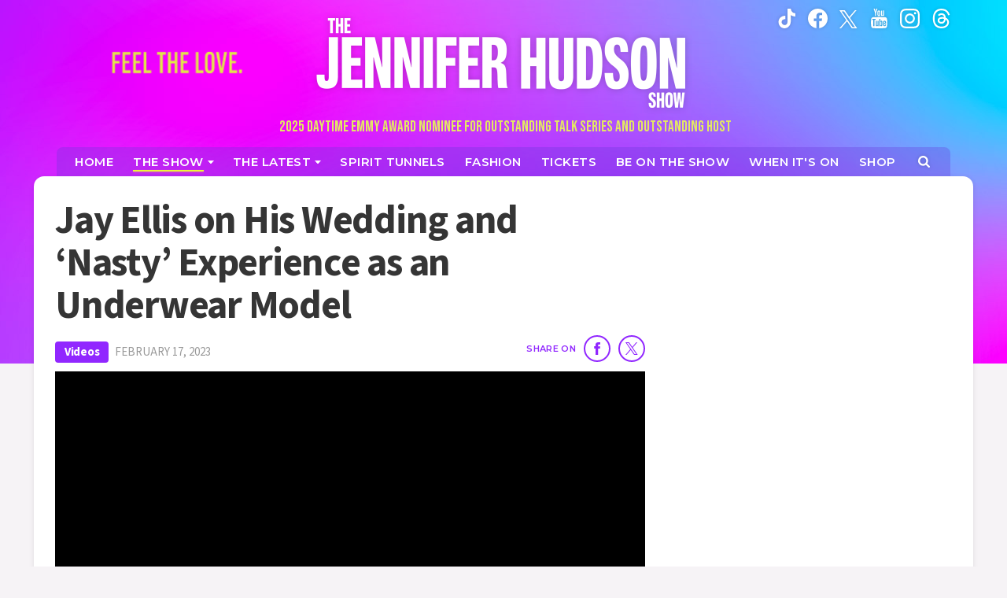

--- FILE ---
content_type: text/html; charset=UTF-8
request_url: https://jenniferhudsonshow.com/videos/jay-ellis-on-his-wedding-and-nasty-experience-as-an-underwear-model/
body_size: 23441
content:
<!doctype html>
<html lang="en" data-env="prod" data-device-view="desktop" data-viewer-country="US" class="device-view-desktop viewer-country-us">
<!--
app_version=2.3.12
benchmark=79ms
etag=53779b34966384699df96d3ed40d4f18
timestamp=1768867874
timestamp_iso=2026-01-20T00:11:14.287114Z
screen=desktop-video
-->
<head>
  <meta charset="utf-8">
<meta http-equiv="content-type" content="text/html; charset=utf-8">
<meta http-equiv="content-language" content="en">
<meta http-equiv="X-UA-Compatible" content="IE=Edge,chrome=1">
<meta name="viewport" content="width=device-width,initial-scale=1">
<meta name="referrer" content="unsafe-url">

<title>Jay Ellis on His Wedding and ‘Nasty’ Experience as an Underwear Model | JenniferHudsonShow.com</title>

<meta name="google-site-verification" content="WldWGjdAIkdvvKCxVgTlrLUulVrI3OcPbuzpxPcdIgQ" />
<meta name="p:domain_verify" content="a5782eebd2efed706d88bf3566b6619c"/>
<meta name="facebook-domain-verification" content="xcqslngtmxl9moqyll2axelkyfq4gk" />

  
  <link rel="canonical" href="https://jenniferhudsonshow.com/videos/jay-ellis-on-his-wedding-and-nasty-experience-as-an-underwear-model/">
  <meta name="robots" content="index,follow">
  <meta name="description" content="Jay Ellis tells Jennifer Hudson about the unexpected turnout for his wedding. The actor opens up about his modeling past and shares why he quit in the middle of an underwear model casting call.">
      <link rel="image_src" href="https://jhud-images.akamaized.net/image/32/16by9/2023/02/17/32e90b3cb4dd4bbba2ea99d7a2795748_xl.jpeg">
  
  
      <script type="application/ld+json">
    {
      "@context": "https://schema.org",
      "@type": "VideoObject",
      "mainEntityOfPage": {
        "@type": "WebPage",
        "@id": "https://jenniferhudsonshow.com/videos/jay-ellis-on-his-wedding-and-nasty-experience-as-an-underwear-model/"
      },
      "name": "Jay Ellis on His Wedding and \u2018Nasty\u2019 Experience as an Underwear Model | JenniferHudsonShow.com",
      "description": "Jay Ellis tells Jennifer Hudson about the unexpected turnout for his wedding. The actor opens up about his modeling past and shares why he quit in the middle of an underwear model casting call.",
              "thumbnailUrl": [
          "https://jhud-images.akamaized.net/image/32/4by3/2023/02/17/32e90b3cb4dd4bbba2ea99d7a2795748_xl.jpeg",
          "https://jhud-images.akamaized.net/image/32/1by1/2023/02/17/32e90b3cb4dd4bbba2ea99d7a2795748_xl.jpeg",
          "https://jhud-images.akamaized.net/image/32/16by9/2023/02/17/32e90b3cb4dd4bbba2ea99d7a2795748_xl.jpeg"
        ],
            "inLanguage": "en-US",
      "datePublished": "2023-02-17T16:36:05Z",
      "uploadDate": "2023-02-17T16:35:24Z",
      "dateCreated": "2023-02-17T16:35:24Z",
      "dateModified": "2023-02-17T16:47:34Z",
            "duration": "PT0S",
      "width": "560",
      "height": "315",
            "author": {
        "@type": "Person",
        "name": "Jennifer Hudson Show Staff"
      },
      "publisher": {
        "@type": "Organization",
        "name": "Jennifer Hudson Show",
        "logo": {
          "@type": "ImageObject",
          "url": "https://static.jenniferhudsonshow.com/jhud-web/img/logos/logo-jenniferhudsonshow-161x60-v1.png",
          "height": 60,
          "width": 126
        }
      }
    }
    </script>
  
  <meta property="fb:app_id" content="106766938480768">
<meta property="fb:pages" content="106766938480768" />
<meta property="article:publisher" content="https://www.facebook.com/JenniferHudsonShow">
<meta property="og:site_name" content="Jennifer Hudson Show">

      <meta property="og:type" content="video">
    <meta property="og:url" content="https://jenniferhudsonshow.com/videos/jay-ellis-on-his-wedding-and-nasty-experience-as-an-underwear-model/">
    <meta property="og:title" content="Jay Ellis on His Wedding and ‘Nasty’ Experience as an Underwear Model | JenniferHudsonShow.com">
    <meta property="og:description" content="Jay Ellis tells Jennifer Hudson about the unexpected turnout for his wedding. The actor opens up about his modeling past and shares why he quit in the middle of an underwear model casting call.">
          <meta property="og:image" content="https://jhud-images.akamaized.net/image/32/16by9/2023/02/17/32e90b3cb4dd4bbba2ea99d7a2795748_xl.jpeg">
      
  <meta name="twitter:site" content="@jhudshow">

      <meta name="twitter:card" content="summary_large_image">
    <meta name="twitter:title" content="Jay Ellis on His Wedding and ‘Nasty’ Experience as an Underwear Model | JenniferHudsonShow.com">
    <meta name="twitter:description" content="Jay Ellis tells Jennifer Hudson about the unexpected turnout for his wedding. The actor opens up about his modeling past and shares why he quit in the middle of an underwear model casting call.">
          <meta name="twitter:image" content="https://jhud-images.akamaized.net/image/32/16by9/2023/02/17/32e90b3cb4dd4bbba2ea99d7a2795748_xl.jpeg">
      
<link rel="icon" type="image/png" sizes="96x96" href="https://static.jenniferhudsonshow.com/jhud-web/icons/favicon-96x96.png">
<link rel="icon" type="image/png" sizes="32x32" href="https://static.jenniferhudsonshow.com/jhud-web/icons/favicon-32x32.png">
<link rel="icon" type="image/png" sizes="16x16" href="https://static.jenniferhudsonshow.com/jhud-web/icons/favicon-16x16.png">
<link rel="mask-icon" color="#05a896" href="https://static.jenniferhudsonshow.com/jhud-web/icons/safari-pinned-tab.svg">
<link rel="shortcut icon" type="image/x-icon" href="https://static.jenniferhudsonshow.com/jhud-web/icons/favicon-32x32.png">

<meta name="apple-mobile-web-app-capable" content="yes">
<meta name="apple-mobile-web-app-status-bar-style" content="#05a896">
<meta name="apple-mobile-web-app-title" content="jenniferhudsonshow.com">
<link rel="apple-touch-icon" href="https://static.jenniferhudsonshow.com/jhud-web/icons/apple-touch-icon.png">

<meta name="application-name" content="jenniferhudsonshow.com">
<meta name="mobile-web-app-capable" content="yes">
<meta name="theme-color" content="#c931ff">
<link rel="icon" sizes="192x192" href="https://static.jenniferhudsonshow.com/jhud-web/icons/web-app-manifest-192x192.png">
<link rel="icon" sizes="512x512" href="https://static.jenniferhudsonshow.com/jhud-web/icons/web-app-manifest-512x512.png">

<meta name="msapplication-TileImage" content="https://static.jenniferhudsonshow.com/jhud-web/icons/mstile-150x150.png">
<meta name="msapplication-TileColor" content="#c931ff">
<meta name="msapplication-starturl" content="https://jenniferhudsonshow.com/?adid=IE9pin">
<meta name="msapplication-navbutton-color" content="#c931ff">
<meta name="msapplication-window" content="width=1024;height=768">
<meta name="msapplication-tooltip" content="Jennifer Hudson Show">
<meta name="msapplication-task" content="name=Home;action-uri=https://jenniferhudsonshow.com/;icon-uri=https://static.jenniferhudsonshow.com/jhud-web/icons/favicon-32x32.png">
<meta name="msapplication-task" content="name=Videos;action-uri=https://jenniferhudsonshow.com/videos/;icon-uri=https://static.jenniferhudsonshow.com/jhud-web/icons/favicon-32x32.png">
<meta name="msapplication-task" content="name=Photos;action-uri=https://jenniferhudsonshow.com/photos/;icon-uri=https://static.jenniferhudsonshow.com/jhud-web/icons/favicon-32x32.png">

<link rel="preconnect" href="https://jhud-images.akamaized.net" crossorigin>
<link rel="preconnect" href="https://static.jenniferhudsonshow.com" crossorigin>
<link rel="preconnect" href="https://c.amazon-adsystem.com">
<link rel="preconnect" href="https://googleads.g.doubleclick.net">
<link rel="preconnect" href="https://securepubads.g.doubleclick.net">
<link rel="preconnect" href="https://static.doubleclick.net">
<link rel="preconnect" href="https://stats.g.doubleclick.net">
<link rel="preconnect" href="https://www.google.com">
<link rel="preconnect" href="https://www.google-analytics.com">
<link rel="preconnect" href="https://fonts.googleapis.com">
<link rel="preconnect" href="https://fonts.gstatic.com" crossorigin>

<link rel="stylesheet" type="text/css" href="https://static.jenniferhudsonshow.com/jhud-web/client/v2.3/main.desktop.1a8a13649bff9a741222.css">
<link href="https://fonts.googleapis.com/css2?family=Bebas+Neue&family=Montserrat:wght@600&family=Source+Sans+3:wght@400;600;700&display=swap" rel="stylesheet">

<script id="app-globals">
var SITE_BASE_URL = 'https://jenniferhudsonshow.com/';
var STATIC_BASE_URL = 'https://static.jenniferhudsonshow.com/jhud-web/';
var CLIENT_PUBLIC_PATH = 'https://static.jenniferhudsonshow.com/jhud-web/client/v2.3/main.desktop.8e26169f.js'.split('main.desktop')[0];
var DAM_DEFAULT_BASE_URL = 'https://dam.jenniferhudsonshow.com/';
var DAM_IMAGE_BASE_URL = 'https://jhud-images.akamaized.net/';
var SHARE_BASE_URL = 'https://share.jenniferhudsonshow.com/';
var WEB_BASE_URL = 'https://jenniferhudsonshow.com/';
var DEVICE_VIEW = 'desktop';
var VIEWER_COUNTRY = 'US';
var GDPR_APPLIES = false;
var APP_ENV = 'prod';
var APP_VENDOR = 'jhud';
var APP_NAME = 'web';
var APP_VERSION = '2.3.12';
var APP_BUILD = '6451d15';
var APP_DEPLOYMENT_ID = '5b29cbd1f09f4fc89d3fc8ea9cf879a6';
var CLOUD_PROVIDER = 'aws';
var CLOUD_REGION = 'us-east-1';
var CLOUD_ZONE = 'us-east-1a';
var IS_STAFF = false;
var CLIENT_PRELOADED_STATE = {flags: {"_schema":"pbj:jhud:sys:node:flagset:1-0-0","_id":"prod-web","status":"published","etag":"075a6cc559a07870015f6e89663bdf6c","created_at":"1660862937869359","updated_at":"1734641967987619","title":"prod-web","booleans":{"amp_enabled":false,"prebid_enable_send_all_bids":true,"tiktok_enabled":false,"gpt_collapse_empty_divs_enabled":true,"prism_enabled":false}}};
var dataLayer = dataLayer || [];
var wbq = wbq || [];
var googletag = googletag || {};
googletag.cmd = googletag.cmd || [];
var pbjs = pbjs || {};
pbjs.que = pbjs.que || [];
</script>

<script id="main-desktop-js" src="https://static.jenniferhudsonshow.com/jhud-web/client/v2.3/main.desktop.8e26169f.js" defer></script>
<script id="gpt-js" src="https://securepubads.g.doubleclick.net/tag/js/gpt.js" defer></script>
<script>
!function(a9,a,p,s,t,A,g){if(a[a9])return;function q(c,r){a[a9]._Q.push([c,r])}a[a9]={init:function(){q('i',arguments)},fetchBids:function(){q('f',arguments)},setDisplayBids:function(){},targetingKeys:function(){return[]},_Q:[]};A=p.createElement(s);A.async=!0;A.src=t;g=p.getElementsByTagName(s)[0];g.parentNode.insertBefore(A,g)}('apstag',window,document,'script','https://c.amazon-adsystem.com/aax2/apstag.js');
</script>


  

<script id="onetrust-js" src="https://cdn.cookielaw.org/scripttemplates/otSDKStub.js" data-domain-script="8f6f797f-e0a6-43b2-b0ff-ee99859e613a" defer></script>
</head>

<body class="body--section-videos  body-2ff9f97f-1e82-4fde-8c15-c763b699d6e1">
<div class="skip-to-main-content-container">
  <a href="#jumbotron-top" class="skip-to-main-content-link">Skip to video player</a>
</div>

<div id="fb-root"></div>
<div id="react-root"></div>
<div id="lightbox-root"></div>
<script>
wbq.push(function loadPage() {
  window.jhud.dispatch(window.jhud.actions.loadPage({
    title: "Jay Ellis on His Wedding and \u2018Nasty\u2019 Experience as an Underwear Model",
    url: 'https://jenniferhudsonshow.com/videos/jay-ellis-on-his-wedding-and-nasty-experience-as-an-underwear-model/',
    uri: '/videos/jay-ellis-on-his-wedding-and-nasty-experience-as-an-underwear-model/',
    query: {},
    benchmark: '79',
    etag: '53779b34966384699df96d3ed40d4f18',
    node: {"_schema":"pbj:jhud:ovp:node:video:1-0-0","_id":"2ff9f97f-1e82-4fde-8c15-c763b699d6e1","status":"published","etag":"7ee874b3787d72d012f5d4cf8bcb2e4f","created_at":"1676651724813175","updated_at":"1676652454006489","title":"Jay Ellis on His Wedding and \u2018Nasty\u2019 Experience as an Underwear Model","image_ref":"jhud:image-asset:image_jpeg_20230217_32e90b3cb4dd4bbba2ea99d7a2795748","is_live":false,"is_full_episode":false,"is_promo":false,"duration":0,"has_music":0,"allow_comments":true,"sharing_enabled":true,"description":"Jay Ellis tells Jennifer Hudson about the unexpected turnout for his wedding. The actor opens up about his modeling past and shares why he quit in the middle of an underwear model casting call.","recommendations_enabled":true,"show_related_videos":false,"youtube_video_id":"Sy76RYEmQx8","kaltura_sync_enabled":true,"tags":{"episode_number":"1102"},"published_at":"2023-02-17T16:36:05.621363Z","slug":"jay-ellis-on-his-wedding-and-nasty-experience-as-an-underwear-model","ads_enabled":true,"is_unlisted":false,"order_date":"2023-02-17T16:36:05.621363Z","category_refs":["jhud:category:b7a9e3a6-4a45-46e6-bed5-76713a583113"],"hashtags":["CelebrityInterviews","featuredvideo","jayellis"]},
    nodeRef: 'jhud:video:2ff9f97f-1e82-4fde-8c15-c763b699d6e1',
    derefs: {"jhud:category:b7a9e3a6-4a45-46e6-bed5-76713a583113":{"_schema":"pbj:jhud:taxonomy:node:category:1-0-0","_id":"b7a9e3a6-4a45-46e6-bed5-76713a583113","status":"published","etag":"948db19115f21d5abf78e6d8c85043fd","created_at":"1676494682471862","updated_at":"1726777149175292","title":"Celebrity Interviews","image_ref":"jhud:image-asset:image_jpg_20240919_682be5bf18cd4e0aae1fc02d7dd12e3f","tags":{"screen":"celebrityinterviews"},"slug":"celebrity-interviews","ads_enabled":true,"seo_image_ref":"jhud:image-asset:image_jpg_20240919_68e21101aba04b65a3f5415a2fd5d977","is_unlisted":false,"order_date":"2023-02-15T20:58:02.471862Z"}},
    screen: 'video',
    section: 'videos',
    subSection: '',
    theme: 'default',
    hasSidebar: true,
    sidebarSlot: 'desktop-video-sidebar'  }));
});
</script>

<script>
window['ga-disable-G-PSN02BPDQE'] = GDPR_APPLIES;
function gtag() { dataLayer.push(arguments); }
gtag('js', new Date());
gtag('config', 'G-PSN02BPDQE', { send_page_view: false });
wbq.push(function enableGoogleAnalytics() {
  window.jhud.utils.loadComscoreJs();
  watchConsent(function (canUse) {
    window['ga-disable-G-PSN02BPDQE'] = GDPR_APPLIES && !canUse('googleanalytics');
  });
});
</script>
<script id="gtag-js" src="https://www.googletagmanager.com/gtag/js?id=G-PSN02BPDQE" async defer></script>


      <div id="pre-header" class="pre-header">
      
      <div class="masthead__bg"></div>
    </div>
    <header id="header" class="masthead">
      <div class="container masthead__container">
        <button class="masthead__hamburger" type="button" data-bs-toggle="collapse" data-bs-target="#js-collapse-nav" aria-expanded="false" aria-haspopup="true" aria-controls="js-collapse-nav" aria-label="Toggle navigation">
  <span class="masthead__hamburger-bar masthead__hamburger-bar--top" aria-hidden="true"></span>
  <span class="masthead__hamburger-bar masthead__hamburger-bar--middle" aria-hidden="true"></span>
  <span class="masthead__hamburger-bar masthead__hamburger-bar--bottom" aria-hidden="true"></span>
</button>
        <div class="masthead-logo">
  <a class="masthead-logo__link js-track-link" href="https://jenniferhudsonshow.com/" data-context="{&quot;section&quot;:&quot;head&quot;,&quot;name&quot;:&quot;jhud-logo&quot;}" aria-label="Home Link">
    <img src="https://static.jenniferhudsonshow.com/jhud-web/img/logos/jennifer-hudson-show-logo-v2.png" class="img-fluid masthead-logo__img" alt="Jennifer Hudson Show">
  </a>
  <span class="masthead-awards-nominee">2025 Daytime Emmy Award Nominee for Outstanding Talk Series and Outstanding Host</span>
</div><!--/.masthead-logo-->
        <button class="masthead__search js__btn--search-toggle" data-toggle="modal" data-target="#modal-search" aria-label="Search">
          <svg role="img" aria-hidden="true" xmlns="http://www.w3.org/2000/svg" width="24" height="24" viewBox="0 0 24 24">
            <title>Search</title><path d="M16.61 10.15c0 1.85-.63 3.37-1.89 4.58a6.66 6.66 0 01-4.57 1.88 5.85 5.85 0 01-4.57-1.88 6.4 6.4 0 01-1.89-4.58 6.3 6.3 0 011.89-4.54 6.06 6.06 0 014.57-1.91c1.8.01 3.32.65 4.57 1.9a6.2 6.2 0 011.89 4.55zM24 22.17c0-.52-.18-.96-.54-1.32l-4.94-4.94a9.91 9.91 0 001.78-5.76 10.88 10.88 0 00-.8-3.92 9 9 0 00-2.17-3.26c-.93-.87-2-1.6-3.23-2.17a8.74 8.74 0 00-3.95-.8C8.74.04 7.42.3 6.2.8a9.53 9.53 0 00-3.23 2.17A10.36 10.36 0 000 10.15c-.02 1.4.25 2.72.8 3.96a10.86 10.86 0 002.17 3.23c.9.9 1.97 1.63 3.23 2.17a10 10 0 003.95.8c2.12 0 4.04-.6 5.76-1.79l4.94 4.94c.34.36.76.54 1.26.54s.94-.18 1.32-.54c.38-.36.57-.8.57-1.3z"></path>
          </svg>
        </button>
        
<nav id="js-collapse-nav" class="masthead__nav-collapse collapse" role="navigation" aria-label="Main menu">
  <div class="masthead__nav-container">
    <ul class="masthead__nav">
      <li class="masthead__nav-item masthead__nav-item--home">
        <a class="masthead__nav-link masthead__nav-link--home " href="https://jenniferhudsonshow.com/"><span>Home</span></a>
      </li>
      <li class="masthead__nav-item masthead__nav-item--dropdown">
        <button class="masthead__nav-link masthead__nav-link--collapse collapsed active" type="button" data-bs-toggle="collapse" data-bs-target="#showDropdown" aria-expanded="false" aria-haspopup="true" aria-controls="showDropdown"><span>The Show</span></button>
        <a class="masthead__nav-link--desktop-invisible" href="https://jenniferhudsonshow.com/about/" aria-label="The Show" aria-haspopup="menu"></a>
        <div class="masthead__nav-link-collapse collapse" id="showDropdown">
          <ul class="masthead__nav-dropdown">
            <li><a class="masthead__nav-link masthead__nav-link--collapse-item " href="https://jenniferhudsonshow.com/episodes/"><span>Episodes</span></a></li>
            <li><a class="masthead__nav-link masthead__nav-link--collapse-item " href="https://jenniferhudsonshow.com/photos/"><span>Photos</span></a></li>
            <li><a class="masthead__nav-link masthead__nav-link--collapse-item active" href="https://jenniferhudsonshow.com/videos/"><span>Videos</span></a></li>
            <li><a class="masthead__nav-link masthead__nav-link--collapse-item" href="https://jenniferhudsonshow.com/about/"><span>About the Show</span></a></li>
          </ul>
        </div>
      </li>
      <li class="masthead__nav-item masthead__nav-item--dropdown">
        <button class="masthead__nav-link masthead__nav-link--collapse " type="button" data-bs-toggle="collapse" data-bs-target="#newsDropdown" aria-expanded="false" aria-haspopup="true" aria-controls="newsDropdown"><span>The Latest</span></button>
        <a class="masthead__nav-link--desktop-invisible" href="https://jenniferhudsonshow.com/categories/news/" aria-label="News"></a>
        <div class="masthead__nav-link-collapse collapse" id="newsDropdown">
          <ul class="masthead__nav-dropdown">
            <li><a class="masthead__nav-link masthead__nav-link--collapse-item" href="https://jenniferhudsonshow.com/pages/giveaways/"><span>Giveaways</span></a></li>
            <li><a class="masthead__nav-link masthead__nav-link--collapse-item" href="https://jenniferhudsonshow.com/categories/surprises/"><span>Surprises</span></a></li>
            <li><a class="masthead__nav-link masthead__nav-link--collapse-item " href="https://jenniferhudsonshow.com/lifestyle/"><span>Lifestyle</span></a></li>
            <li><a class="masthead__nav-link masthead__nav-link--collapse-item " href="https://jenniferhudsonshow.com/music/"><span>Music</span></a></li>
            <li><a class="masthead__nav-link masthead__nav-link--collapse-item " href="https://jenniferhudsonshow.com/relationships/"><span>Relationships</span></a></li>
            <li><a class="masthead__nav-link masthead__nav-link--collapse-item" href="https://jenniferhudsonshow.com/categories/community-heroes/"><span>Community Heroes</span></a></li>
            <li class="d-lg-none"><a class="masthead__nav-link masthead__nav-link--collapse-item" href="https://jenniferhudsonshow.com/categories/news/"><span>News</span></a></li>
          </ul>
        </div>
      </li>
      <li class="masthead__nav-item">
        <a class="masthead__nav-link" href="https://jenniferhudsonshow.com/spirit-tunnels/"><span>Spirit Tunnels</span></a>
      </li>
      <li class="masthead__nav-item">
        <a class="masthead__nav-link" href="https://jenniferhudsonshow.com/fashion/"><span>Fashion</span></a>
      </li>
      <li class="masthead__nav-item">
        <a class="masthead__nav-link" href="https://jenniferhudsonshow.com/tickets/"><span>Tickets</span></a>
      </li>
      <li class="masthead__nav-item">
        <a class="masthead__nav-link" href="https://jenniferhudsonshow.com/be-on-the-show/"><span>Be on the Show</span></a>
      </li>
      <li class="masthead__nav-item">
        <a class="masthead__nav-link" href="https://jenniferhudsonshow.com/when-its-on/"><span>When It's On</span></a>
      </li>
      <li class="masthead__nav-item masthead__nav-item--shop">
        <a class="masthead__nav-link" href="https://shop.jenniferhudsonshow.com/" target="_blank" aria-label="Jennifer Hudson Show Shop (opens in a new window)"><span>Shop</span></a>
      </li>
      <li class="masthead__nav-item masthead__nav-item--search">
        <button class="masthead__nav-link masthead__nav-link--search js__btn--search-toggle" data-toggle="modal" data-target="#modal-search" aria-label="Open Search Screen">
          <span aria-hidden="true">
            <svg role="img" aria-hidden="true" xmlns="http://www.w3.org/2000/svg" width="19" height="19" viewBox="0 0 24 24">
              <title>Search</title><path d="M16.61 10.15c0 1.85-.63 3.37-1.89 4.58a6.66 6.66 0 01-4.57 1.88 5.85 5.85 0 01-4.57-1.88 6.4 6.4 0 01-1.89-4.58 6.3 6.3 0 011.89-4.54 6.06 6.06 0 014.57-1.91c1.8.01 3.32.65 4.57 1.9a6.2 6.2 0 011.89 4.55zM24 22.17c0-.52-.18-.96-.54-1.32l-4.94-4.94a9.91 9.91 0 001.78-5.76 10.88 10.88 0 00-.8-3.92 9 9 0 00-2.17-3.26c-.93-.87-2-1.6-3.23-2.17a8.74 8.74 0 00-3.95-.8C8.74.04 7.42.3 6.2.8a9.53 9.53 0 00-3.23 2.17A10.36 10.36 0 000 10.15c-.02 1.4.25 2.72.8 3.96a10.86 10.86 0 002.17 3.23c.9.9 1.97 1.63 3.23 2.17a10 10 0 003.95.8c2.12 0 4.04-.6 5.76-1.79l4.94 4.94c.34.36.76.54 1.26.54s.94-.18 1.32-.54c.38-.36.57-.8.57-1.3z"></path>
            </svg>
          </span>
        </button>
      </li>
    </ul>
    <div class="masthead__social">
      <a class="masthead__social-link masthead__social-link--tiktok" href="https://www.tiktok.com/@jenniferhudsonshow/" target="_blank" rel="noopener noreferrer" aria-label="Jennifer Hudson Show tiktok (opens in a new window)">
        <svg role="img" aria-hidden="true" width="19" height="21" viewBox="0 0 21 24" xmlns="http://www.w3.org/2000/svg"><title>TikTok</title><path d="M14.98 0c.4 3.4 2.3 5.44 5.6 5.65v3.83c-1.91.19-3.6-.44-5.54-1.62v7.17c0 9.1-9.92 11.94-13.91 5.42-2.57-4.2-1-11.56 7.23-11.86v4.04c-.63.1-1.3.26-1.91.47-1.83.62-2.87 1.78-2.58 3.82.55 3.92 7.74 5.08 7.14-2.58V.01h3.97V0Z"/></svg>
      </a>
      <a class="masthead__social-link masthead__social-link--facebook" href="https://www.facebook.com/jenniferhudsonshow/" target="_blank" rel="noopener noreferrer" aria-label="Jennifer Hudson Show facebook (opens in a new window)">
        <svg role="img" aria-hidden="true" xmlns="http://www.w3.org/2000/svg" width="21px" height="21px" viewBox="0 0 24 24"><title>Facebook</title><path d="M12 0C5.373 0 0 5.373 0 12c0 6.016 4.432 10.984 10.206 11.852V15.18H7.237v-3.154h2.969V9.927c0-3.475 1.693-5 4.581-5 1.383 0 2.115.103 2.461.149v2.753h-1.97c-1.226 0-1.654 1.163-1.654 2.473v1.724h3.593l-.487 3.154h-3.106v8.697C19.481 23.083 24 18.075 24 12c0-6.627-5.373-12-12-12z"/></svg>
      </a>
      <a class="masthead__social-link masthead__social-link--twitter" href="https://twitter.com/jhudshow/" target="_blank" rel="noopener noreferrer" aria-label="Jennifer Hudson Show twitter (opens in a new window)">
        <svg role="img" aria-hidden="true" xmlns='http://www.w3.org/2000/svg' width='20px' height='20px' viewBox='0 0 24 24'><title>Twitter</title><path d="M13.976 10.162 22.72 0h-2.072l-7.591 8.824L6.993 0H0l9.168 13.343L0 24h2.072l8.016-9.318L16.491 24h6.993l-9.508-13.838Zm-2.837 3.299-.93-1.329L2.82 1.56H6l5.965 8.532.93 1.329 7.753 11.09h-3.182l-6.327-9.05Z"/></svg>
      </a>
      <a class="masthead__social-link masthead__social-link--youtube" href="https://www.youtube.com/jenniferhudsonshow" target="_blank" rel="noopener noreferrer" aria-label="Jennifer Hudson Show youtube (opens in a new window)">
        <svg role="img" aria-hidden="true" xmlns="http://www.w3.org/2000/svg" width="19px" height="21px" viewBox="0 0 20 24"><title>YouTube</title><path d="M12.65 16.66c0-.6-.18-.9-.53-.9-.2 0-.4.1-.6.3v4.03c.2.19.4.29.6.29.35 0 .53-.3.53-.9v-2.82zm4.53.02c-.01-.6-.22-.91-.62-.91s-.6.3-.6.91v.6h1.22v-.6zM4.22 13.75v7.63H2.9v-7.63H1.5V12.5h4.17v1.25H4.22zm3.87 7.63v-.72c-.48.55-.93.82-1.35.82-.41 0-.68-.17-.79-.5-.08-.21-.12-.54-.12-.99v-5.23h1.2v4.87c0 .29.01.45.03.48.01.18.1.27.26.27.24 0 .5-.19.77-.56v-5.06h1.2v6.62h-1.2zm5.76-1.99c0 .66-.04 1.1-.12 1.35-.16.5-.48.74-.96.74-.43 0-.85-.25-1.25-.74v.64h-1.2V12.5h1.2v2.9c.38-.47.8-.71 1.27-.71s.78.25.94.74c.08.23.12.67.12 1.32v2.64zm4.51-.14c0 .45 0 .71-.02.79a1.7 1.7 0 01-.3.72c-.31.48-.78.72-1.4.72-.63 0-1.12-.23-1.47-.7-.26-.33-.39-.85-.39-1.56v-2.3c0-.7.12-1.22.36-1.56.36-.45.83-.67 1.43-.67s1.08.22 1.43.67c.24.34.36.86.36 1.56v1.37h-2.4v1.17c0 .61.2.92.62.92.3 0 .47-.16.53-.48.02-.08.03-.36.03-.82h1.22v.17zM10.22 7.03c0 .63-.19.94-.57.94-.39 0-.58-.31-.58-.94v-2.8c0-.63.2-.94.58-.94.38 0 .57.31.57.93v2.81zm9.63 10.06c0-2.13-.11-3.69-.34-4.68-.11-.55-.37-1-.77-1.35-.4-.35-.86-.56-1.39-.62-1.63-.18-4.1-.26-7.41-.26-3.32 0-5.8.08-7.44.26a2.49 2.49 0 00-2.14 1.97C.12 13.43 0 15 0 17.1c0 2.11.12 3.67.36 4.66.11.54.37.99.77 1.34.4.35.85.55 1.37.6 1.64.2 4.12.29 7.44.29 3.3 0 5.78-.1 7.41-.29.51-.03.97-.23 1.37-.6.4-.37.66-.81.8-1.34.22-1.03.33-2.59.33-4.68zM6.48 0l-.91 3.53L4.63 0H3.2c.26.75.55 1.58.89 2.5.42 1.23.69 2.18.82 2.85v3.63h1.34V5.35L7.84 0H6.49zm4.97 4.46c0-.72-.13-1.24-.39-1.58-.33-.45-.8-.67-1.4-.67-.6 0-1.08.22-1.43.67-.24.34-.36.86-.36 1.58V6.8c0 .72.12 1.25.36 1.59.35.46.83.7 1.43.7s1.07-.24 1.4-.7c.26-.32.39-.85.39-1.59V4.46zm4.49-2.18H14.7v5.11c-.27.39-.53.58-.77.58-.16 0-.25-.1-.28-.29v-5.4h-1.23v5.28c0 .46.03.8.1 1 .13.34.39.51.79.51.45 0 .91-.28 1.4-.84v.75h1.22v-6.7z"/></svg>
      </a>
      <a class="masthead__social-link masthead__social-link--instagram" href="https://www.instagram.com/jenniferhudsonshow/" target="_blank" rel="noopener noreferrer" aria-label="Jennifer Hudson Show instagram (opens in a new window)">
        <svg role="img" aria-hidden="true" xmlns='http://www.w3.org/2000/svg' width='21px' height='21px' viewBox='0 0 24 24'><title>Instagram</title><path d='M12 0c3.26 0 3.667.012 4.947.072 1.277.059 2.148.261 2.913.558a5.847 5.847 0 0 1 2.126 1.384A5.89 5.89 0 0 1 23.37 4.14c.296.764.498 1.636.558 2.913C23.985 8.333 24 8.74 24 12s-.012 3.667-.072 4.947c-.059 1.277-.262 2.148-.558 2.913a5.86 5.86 0 0 1-1.384 2.126 5.898 5.898 0 0 1-2.126 1.384c-.765.296-1.636.498-2.913.558-1.28.057-1.687.072-4.947.072s-3.667-.012-4.947-.072c-1.277-.059-2.147-.262-2.913-.558a5.868 5.868 0 0 1-2.126-1.384A5.885 5.885 0 0 1 .63 19.86c-.297-.765-.498-1.636-.558-2.913C.015 15.667 0 15.26 0 12s.012-3.667.072-4.947C.131 5.775.333 4.905.63 4.14a5.855 5.855 0 0 1 1.384-2.126A5.876 5.876 0 0 1 4.14.63C4.905.333 5.775.132 7.053.072 8.333.015 8.74 0 12 0zm4.85 2.231c-1.265-.055-1.647-.071-4.895-.101-3.209 0-3.584.015-4.859.06-1.17.06-1.801.255-2.221.421-.569.209-.96.479-1.379.898-.421.421-.69.811-.9 1.381-.165.42-.359 1.064-.42 2.234-.045 1.275-.061 1.665-.061 4.861 0 3.195.016 3.584.061 4.844.061 1.17.255 1.815.42 2.235.21.556.479.961.9 1.38.419.42.81.675 1.379.899.42.165 1.065.36 2.236.421 1.273.059 1.648.074 4.859.074 3.21 0 3.585-.013 4.859-.07 1.17-.053 1.815-.249 2.235-.413a3.744 3.744 0 0 0 1.38-.896c.42-.422.675-.82.899-1.382.165-.422.36-1.057.421-2.227.059-1.265.074-1.646.074-4.85 0-3.204-.013-3.584-.07-4.85-.053-1.17-.249-1.805-.413-2.227a3.707 3.707 0 0 0-.896-1.381 3.727 3.727 0 0 0-1.382-.896c-.422-.166-1.057-.36-2.227-.415zM12 5.838a6.162 6.162 0 1 1 0 12.324 6.162 6.162 0 1 1 0-12.324zM12 16c2.21 0 4-1.79 4-4s-1.79-4-4-4-4 1.79-4 4 1.79 4 4 4zm7.846-10.405a1.441 1.441 0 0 1-2.88 0 1.44 1.44 0 0 1 2.88 0z'/></svg>
      </a>
      <a class="masthead__social-link masthead__social-link--threads" href="https://www.threads.net/@jenniferhudsonshow" target="_blank" rel="noopener noreferrer" aria-label="Jennifer Hudson Show instagram (opens in a new window)">
        <svg role="img" aria-hidden="true" xmlns="http://www.w3.org/2000/svg" width="18.067" height="21" viewBox="0 0 18.067 21"><title>Threads</title><path d="M14.059 9.733a7.292 7.292 0 0 0-.276-.125c-.162-2.987-1.794-4.697-4.534-4.714h-.037c-1.64 0-3.002.7-3.841 1.973L6.878 7.9c.626-.95 1.61-1.153 2.335-1.153h.025c.902.006 1.583.268 2.023.78.321.372.536.887.642 1.536a11.53 11.53 0 0 0-2.59-.125c-2.606.15-4.28 1.67-4.168 3.781.057 1.071.59 1.993 1.502 2.595.771.509 1.764.757 2.796.701 1.362-.075 2.431-.595 3.177-1.545.566-.722.924-1.657 1.083-2.836.649.392 1.13.907 1.396 1.527.452 1.054.478 2.786-.935 4.198-1.238 1.236-2.726 1.772-4.975 1.788-2.495-.018-4.382-.818-5.608-2.378-1.149-1.46-1.743-3.57-1.765-6.269.022-2.7.616-4.809 1.765-6.27 1.226-1.559 3.113-2.359 5.608-2.377 2.513.019 4.432.822 5.706 2.39.625.768 1.096 1.734 1.406 2.86l1.766-.47c-.376-1.387-.968-2.582-1.774-3.573C14.66 1.05 12.273.02 9.195 0h-.012C6.112.021 3.75 1.055 2.164 3.071.753 4.866.024 7.363 0 10.493v.014c.025 3.13.753 5.627 2.164 7.422 1.587 2.016 3.948 3.05 7.019 3.071h.012c2.73-.019 4.655-.734 6.24-2.318 2.074-2.072 2.011-4.669 1.328-6.263-.49-1.144-1.426-2.073-2.704-2.686Zm-4.714 4.432c-1.142.064-2.328-.448-2.387-1.546-.043-.814.58-1.722 2.457-1.83.215-.013.426-.02.633-.02.682 0 1.32.067 1.9.194-.216 2.702-1.485 3.14-2.603 3.202Z"/></svg>
      </a>
    </div><!--/.masthead-social-->
  </div>
</nav>
      </div>
      <div class="masthead__slogan"><img src="https://static.jenniferhudsonshow.com/jhud-web/img/logos/jhud-feel-the-love.png" class="img-fluid" alt="Feel the Love"></div>
    </header><!--/.header-->
    <div id="header-sticky-toggle-observed"></div>
  
      <div id="jumbotron-top" class="jumbotron jumbotron-top">
      
    </div><!--/#jumbotron-top-->
  
      <div class="main-wrapper main-wrapper--videos main-wrapper--has-sidebar">
        <main id="main" class="main main--videos main--default">
    <article class="article article--videos ">
      <header class="article__header article__header--videos">
        <h1 class="article__header-title article__header-title--videos">Jay Ellis on His Wedding and ‘Nasty’ Experience as an Underwear Model</h1>

        <h5 class="article__published-info">
                      <span class="channel article__channel-videos"><a href="https://jenniferhudsonshow.com/videos/">Videos</a></span>
                                February 17, 2023
                  </h5><!--/.article__published-at-->

        <ul class="social social--videos">
          <li class="social__item">
            <a
              class="btn social__btn social__btn--facebook"
              href="https://jenniferhudsonshow.com/videos/jay-ellis-on-his-wedding-and-nasty-experience-as-an-underwear-model/"
              onclick="window.open('https://www.facebook.com/sharer.php?u=https%3A%2F%2Fjenniferhudsonshow.com%2Fvideos%2Fjay-ellis-on-his-wedding-and-nasty-experience-as-an-underwear-model%2F', '_blank', 'status=0,width=575,height=450');return false;"
              aria-label="Share on Facebook"
            >
              <span class="social__icon social__icon--facebook" aria-hidden="true">
                <svg role="img" aria-hidden="true" xmlns="http://www.w3.org/2000/svg" width="16px" height="16px" viewBox="0 0 24 24"><title>Facebook Logo</title><path d="M9.009 7.652H6.4v4.174h2.609V24h5.043V11.826h3.478l.348-4h-3.826v-2.26c0-1.044.174-1.392 1.218-1.392h2.608V0H14.4c-3.652 0-5.391 1.565-5.391 4.696v2.956z"/></svg>
              </span>
            </a>
          </li>
          <li class="social__item">
            <a
              class="btn social__btn social__btn--twitter"
              href="https://jenniferhudsonshow.com/videos/jay-ellis-on-his-wedding-and-nasty-experience-as-an-underwear-model/"
              onclick="window.open('https://twitter.com/intent/tweet?url=https%3A%2F%2Fjenniferhudsonshow.com%2Fvideos%2Fjay-ellis-on-his-wedding-and-nasty-experience-as-an-underwear-model%2F&text=Jay%20Ellis%20on%20His%20Wedding%20and%20%E2%80%98Nasty%E2%80%99%20Experience%20as%20an%20Underwear%20Model&via=jhudshow', '_blank', 'status=0,width=575,height=450');return false;"
              aria-label="Share on Twitter"
            >
              <span class="social__icon social__icon--twitter" aria-hidden="true">
                <svg aria-hidden="true" role="img" width="16px" height="16px" viewBox="0 0 28 28" xmlns="http://www.w3.org/2000/svg"><title>Twitter Logo</title><path d="M16.305 11.856 26.505 0h-2.417l-8.856 10.294L8.158 0H0l10.696 15.567L0 28h2.417l9.352-10.871L19.24 28h8.159L16.305 11.856Zm-3.31 3.848-1.084-1.55L3.288 1.82h3.713l6.959 9.954 1.083 1.55 9.046 12.94h-3.712l-7.382-10.56Z" /></svg>
              </span>
            </a>
          </li>
        </ul>
      </header>

      <div class="embed-responsive embed-responsive-16by9 embed-responsive--videos">
                  <iframe
            id="Sy76RYEmQx8-player"
            class="embed-responsive-item"
            allowFullScreen></iframe>
          <script>
          wbq.push(function renderYoutubeVideo() {
            var response = 'unknown';
            var videoUri = "Sy76RYEmQx8?rel=0&embed_config=%7B%22adsConfig%22%3A%7B%22adTagParameters%22%3A%7B%22iu%22%3A%22%2F55153744%2Fjhud%2Fvideo%22%7D%7D%7D";
            var target = document.getElementById('Sy76RYEmQx8-player');

            function accept() {
              if (response === 'accepted') {
                return;
              }

              target.src = 'https://www.youtube.com/embed/' + videoUri;
              response = 'accepted';
            }

            function reject() {
              if (response === 'rejected') {
                return;
              }

              target.src = 'https://www.youtube-nocookie.com/embed/' + videoUri;
              response = 'rejected';
            }

            watchConsent(function (canUse) {
              canUse('youtube') ? accept() : reject();
            });
          });
          </script>
              </div>

      <div class="article__blocks article__blocks--videos">
                  <p>Jay Ellis tells Jennifer Hudson about the unexpected turnout for his wedding. The actor opens up about his modeling past and shares why he quit in the middle of an underwear model casting call.</p>
                <section class="related-links clearfix">
                </section>
      </div>

      <div class="article__footer article__footer--videos">
                  <section class="tag-cloud">
            <div class="tag-cloud__list-group">
                                                <a
                    class="tag-cloud__list-group-item"
                    href="https://jenniferhudsonshow.com/tags/CelebrityInterviews/"
                  >
                    #CelebrityInterviews
                  </a>
                                  <a
                    class="tag-cloud__list-group-item"
                    href="https://jenniferhudsonshow.com/tags/featuredvideo/"
                  >
                    #featuredvideo
                  </a>
                                  <a
                    class="tag-cloud__list-group-item"
                    href="https://jenniferhudsonshow.com/tags/jayellis/"
                  >
                    #jayellis
                  </a>
                                          </div>
          </section><!--/.tag-cloud-->
              </div>

      
    </article>

    

                      <!-- start: jhud:gridler-widget:37f03793-4fa3-58d8-b255-6effdca4a46f -->
  
    <div id="widget-37f03793-4fa3-58d8-b255-6effdca4a46f" class="curator-widget curator-widget-main curator-gridler-widget curator-gridler-widget-main" data-widget-ref="jhud:gridler-widget:37f03793-4fa3-58d8-b255-6effdca4a46f">
            <section class="gridler gridler--default">
              <header class="card-section-header gridler__card-section-header gridler__card-section-header--default">
          <h2 class="card-section-title gridler__card-section-title gridler__card-section-title--default gridler__card-section-title--the-latest">
            The Latest
          </h2>
        </header>
            <div class="row gridler__row gridler__row--default">
    
                                              
                                      
                            
      
      
      <div class="col gridler__col gridler__col--default">
        <article class="gridler__card gridler__card--default card--channel-default">
          <a
            class="gridler__card-link gridler__card-link--default js-click-video"
            href="https://jenniferhudsonshow.com/videos/jason-reynolds-black-boys-deserve-love-stories-too/"
            data-node-ref="jhud:video:2a3f0997-28aa-4fe0-9d02-2d445d4baaee"
            data-widget-ref="jhud:gridler-widget:37f03793-4fa3-58d8-b255-6effdca4a46f"
                      >
            <div class="gridler__card-img gridler__card-img--type-video gridler__card-img--default embed-responsive">
              <div class="embed-responsive-item">
                <img class="img-fluid" src="https://jhud-images.akamaized.net/image/58/16by9/2026/01/19/58b36580a4e04b808d982bcce5091750_md.jpg" alt="">
                              </div>
            </div>
            <div class="gridler__card-body gridler__card-body--default gridler__card-body--icon">
                              <div class="media-icon gridler__media-icon gridler__media-icon--default gridler__media-icon--video" aria-hidden="true">
                                      <svg role="img" aria-hidden="true" width="15" height="18" viewBox="0 0 15 18" xmlns="http://www.w3.org/2000/svg"><title>Video</title><path d="M2.25 0C1.01 0 0 1 0 2.25v12.5a2.25 2.25 0 0 0 3.47 1.9l9.72-6.25a2.25 2.25 0 0 0 0-3.79L3.47.36C3.16.16 2.8.04 2.43 0L2.25 0Zm0 1.5c.14 0 .28.04.4.12l9.73 6.25a.75.75 0 0 1 0 1.26L2.66 15.4a.75.75 0 0 1-1.16-.63V2.25c0-.38.28-.7.65-.74l.1-.01Z" fill="currentColor" fill-rule="nonzero"/></svg>
                                  </div>
              
                              <span class="channel gridler__channel gridler__channel--default gridler__channel--default">
                  Videos
                </span>
              
                            <h3 class="gridler__card-title gridler__card-title--default ">
                Jason Reynolds: ‘Black Boys DESERVE Love Stories Too’
              </h3>
              
              
                              <span class="media-date gridler__media-date gridler__media-date--default">
                  Mon, January 19
                </span>
              
              
              
                          </div>
          </a>
                  </article>
      </div>
                      <div id="ad-gridler1" class="ad-container ad-gridler ad-gridler1"></div>
                                                            
                                      
                            
      
      
      <div class="col gridler__col gridler__col--default">
        <article class="gridler__card gridler__card--default card--channel-default">
          <a
            class="gridler__card-link gridler__card-link--default js-click-video"
            href="https://jenniferhudsonshow.com/videos/the-stuffed-sweet-potato-that-took-over-tik-tok/"
            data-node-ref="jhud:video:a83a177e-50a4-4548-8b5f-533d05169115"
            data-widget-ref="jhud:gridler-widget:37f03793-4fa3-58d8-b255-6effdca4a46f"
                      >
            <div class="gridler__card-img gridler__card-img--type-video gridler__card-img--default embed-responsive">
              <div class="embed-responsive-item">
                <img class="img-fluid" src="https://jhud-images.akamaized.net/image/71/16by9/2026/01/19/7128160f99014ab089c83ab0f4f4bbde_md.jpg" alt="">
                              </div>
            </div>
            <div class="gridler__card-body gridler__card-body--default gridler__card-body--icon">
                              <div class="media-icon gridler__media-icon gridler__media-icon--default gridler__media-icon--video" aria-hidden="true">
                                      <svg role="img" aria-hidden="true" width="15" height="18" viewBox="0 0 15 18" xmlns="http://www.w3.org/2000/svg"><title>Video</title><path d="M2.25 0C1.01 0 0 1 0 2.25v12.5a2.25 2.25 0 0 0 3.47 1.9l9.72-6.25a2.25 2.25 0 0 0 0-3.79L3.47.36C3.16.16 2.8.04 2.43 0L2.25 0Zm0 1.5c.14 0 .28.04.4.12l9.73 6.25a.75.75 0 0 1 0 1.26L2.66 15.4a.75.75 0 0 1-1.16-.63V2.25c0-.38.28-.7.65-.74l.1-.01Z" fill="currentColor" fill-rule="nonzero"/></svg>
                                  </div>
              
                              <span class="channel gridler__channel gridler__channel--default gridler__channel--default">
                  Videos
                </span>
              
                            <h3 class="gridler__card-title gridler__card-title--default ">
                The ‘Stuffed Sweet Potato’ That Took Over TikTok
              </h3>
              
              
                              <span class="media-date gridler__media-date gridler__media-date--default">
                  Mon, January 19
                </span>
              
              
              
                          </div>
          </a>
                  </article>
      </div>
                      <div id="ad-gridler2" class="ad-container ad-gridler ad-gridler2"></div>
                                                            
      
                            
      
      
      <div class="col gridler__col gridler__col--default">
        <article class="gridler__card gridler__card--default card--channel-music">
          <a
            class="gridler__card-link gridler__card-link--default js-click-video"
            href="https://jenniferhudsonshow.com/videos/rita-ora-and-jhud-give-us-the-duet-we-didn-t-know-we-needed/"
            data-node-ref="jhud:video:3e43c738-7943-4462-9a33-26e7d4aa855e"
            data-widget-ref="jhud:gridler-widget:37f03793-4fa3-58d8-b255-6effdca4a46f"
                      >
            <div class="gridler__card-img gridler__card-img--type-video gridler__card-img--default embed-responsive">
              <div class="embed-responsive-item">
                <img class="img-fluid" src="https://jhud-images.akamaized.net/image/db/16by9/2026/01/19/db73ceafa16048b588f1d384180e1272_md.jpg" alt="">
                              </div>
            </div>
            <div class="gridler__card-body gridler__card-body--default gridler__card-body--icon">
                              <div class="media-icon gridler__media-icon gridler__media-icon--default gridler__media-icon--video" aria-hidden="true">
                                      <svg role="img" aria-hidden="true" width="15" height="18" viewBox="0 0 15 18" xmlns="http://www.w3.org/2000/svg"><title>Video</title><path d="M2.25 0C1.01 0 0 1 0 2.25v12.5a2.25 2.25 0 0 0 3.47 1.9l9.72-6.25a2.25 2.25 0 0 0 0-3.79L3.47.36C3.16.16 2.8.04 2.43 0L2.25 0Zm0 1.5c.14 0 .28.04.4.12l9.73 6.25a.75.75 0 0 1 0 1.26L2.66 15.4a.75.75 0 0 1-1.16-.63V2.25c0-.38.28-.7.65-.74l.1-.01Z" fill="currentColor" fill-rule="nonzero"/></svg>
                                  </div>
              
                              <span class="channel gridler__channel gridler__channel--default gridler__channel--music">
                  Music
                </span>
              
                            <h3 class="gridler__card-title gridler__card-title--default ">
                Rita Ora &amp; JHud Give Us the Duet We Didn’t Know We Needed
              </h3>
              
              
                              <span class="media-date gridler__media-date gridler__media-date--default">
                  Mon, January 19
                </span>
              
              
              
                          </div>
          </a>
                  </article>
      </div>
                      <div id="ad-gridler3" class="ad-container ad-gridler ad-gridler3"></div>
                                                            
                                      
                            
      
      
      <div class="col gridler__col gridler__col--default">
        <article class="gridler__card gridler__card--default card--channel-default">
          <a
            class="gridler__card-link gridler__card-link--default js-click-video"
            href="https://jenniferhudsonshow.com/videos/rita-ora-i-try-my-best-to-show-up-for-myself-every-day/"
            data-node-ref="jhud:video:85e71b89-511d-4ce4-a656-b3dce3cc798b"
            data-widget-ref="jhud:gridler-widget:37f03793-4fa3-58d8-b255-6effdca4a46f"
                      >
            <div class="gridler__card-img gridler__card-img--type-video gridler__card-img--default embed-responsive">
              <div class="embed-responsive-item">
                <img class="img-fluid" src="https://jhud-images.akamaized.net/image/6e/16by9/2026/01/19/6e880fca577d425791dc83f632d3fc4f_md.jpg" alt="">
                              </div>
            </div>
            <div class="gridler__card-body gridler__card-body--default gridler__card-body--icon">
                              <div class="media-icon gridler__media-icon gridler__media-icon--default gridler__media-icon--video" aria-hidden="true">
                                      <svg role="img" aria-hidden="true" width="15" height="18" viewBox="0 0 15 18" xmlns="http://www.w3.org/2000/svg"><title>Video</title><path d="M2.25 0C1.01 0 0 1 0 2.25v12.5a2.25 2.25 0 0 0 3.47 1.9l9.72-6.25a2.25 2.25 0 0 0 0-3.79L3.47.36C3.16.16 2.8.04 2.43 0L2.25 0Zm0 1.5c.14 0 .28.04.4.12l9.73 6.25a.75.75 0 0 1 0 1.26L2.66 15.4a.75.75 0 0 1-1.16-.63V2.25c0-.38.28-.7.65-.74l.1-.01Z" fill="currentColor" fill-rule="nonzero"/></svg>
                                  </div>
              
                              <span class="channel gridler__channel gridler__channel--default gridler__channel--default">
                  Videos
                </span>
              
                            <h3 class="gridler__card-title gridler__card-title--default ">
                Rita Ora: ‘I Try My Best to Show Up for Myself Every Day’
              </h3>
              
              
                              <span class="media-date gridler__media-date gridler__media-date--default">
                  Mon, January 19
                </span>
              
              
              
                          </div>
          </a>
                  </article>
      </div>
                      <div id="ad-gridler4" class="ad-container ad-gridler ad-gridler4"></div>
                                                            
      
                            
      
      
      <div class="col gridler__col gridler__col--default">
        <article class="gridler__card gridler__card--default card--channel-music">
          <a
            class="gridler__card-link gridler__card-link--default js-click-video"
            href="https://jenniferhudsonshow.com/videos/rita-ora-on-performing-golden-and-working-with-her-the-masked-singer-family/"
            data-node-ref="jhud:video:2da000d4-f9c9-432c-a2c9-020168d2f8f1"
            data-widget-ref="jhud:gridler-widget:37f03793-4fa3-58d8-b255-6effdca4a46f"
                      >
            <div class="gridler__card-img gridler__card-img--type-video gridler__card-img--default embed-responsive">
              <div class="embed-responsive-item">
                <img class="img-fluid" src="https://jhud-images.akamaized.net/image/8c/16by9/2026/01/19/8c8b79bb7f7d4200904b5642c28549b1_md.jpg" alt="">
                              </div>
            </div>
            <div class="gridler__card-body gridler__card-body--default gridler__card-body--icon">
                              <div class="media-icon gridler__media-icon gridler__media-icon--default gridler__media-icon--video" aria-hidden="true">
                                      <svg role="img" aria-hidden="true" width="15" height="18" viewBox="0 0 15 18" xmlns="http://www.w3.org/2000/svg"><title>Video</title><path d="M2.25 0C1.01 0 0 1 0 2.25v12.5a2.25 2.25 0 0 0 3.47 1.9l9.72-6.25a2.25 2.25 0 0 0 0-3.79L3.47.36C3.16.16 2.8.04 2.43 0L2.25 0Zm0 1.5c.14 0 .28.04.4.12l9.73 6.25a.75.75 0 0 1 0 1.26L2.66 15.4a.75.75 0 0 1-1.16-.63V2.25c0-.38.28-.7.65-.74l.1-.01Z" fill="currentColor" fill-rule="nonzero"/></svg>
                                  </div>
              
                              <span class="channel gridler__channel gridler__channel--default gridler__channel--music">
                  Music
                </span>
              
                            <h3 class="gridler__card-title gridler__card-title--default ">
                Rita Ora on Performing ‘Golden’ and Working with Her ‘The Masked Singer’ Family
              </h3>
              
              
                              <span class="media-date gridler__media-date gridler__media-date--default">
                  Mon, January 19
                </span>
              
              
              
                          </div>
          </a>
                  </article>
      </div>
                      <div id="ad-gridler5" class="ad-container ad-gridler ad-gridler5"></div>
                                                            
                                      
                            
      
      
      <div class="col gridler__col gridler__col--default">
        <article class="gridler__card gridler__card--default card--channel-default">
          <a
            class="gridler__card-link gridler__card-link--default js-click-video"
            href="https://jenniferhudsonshow.com/videos/today-we-honor-dr-martin-luther-king-jr/"
            data-node-ref="jhud:video:e901cd93-5549-4223-9ef4-c2866282de92"
            data-widget-ref="jhud:gridler-widget:37f03793-4fa3-58d8-b255-6effdca4a46f"
                      >
            <div class="gridler__card-img gridler__card-img--type-video gridler__card-img--default embed-responsive">
              <div class="embed-responsive-item">
                <img class="img-fluid" src="https://jhud-images.akamaized.net/image/69/16by9/2026/01/19/6963bb51b2f94835a9d69d8ba96b33c1_md.jpg" alt="">
                              </div>
            </div>
            <div class="gridler__card-body gridler__card-body--default gridler__card-body--icon">
                              <div class="media-icon gridler__media-icon gridler__media-icon--default gridler__media-icon--video" aria-hidden="true">
                                      <svg role="img" aria-hidden="true" width="15" height="18" viewBox="0 0 15 18" xmlns="http://www.w3.org/2000/svg"><title>Video</title><path d="M2.25 0C1.01 0 0 1 0 2.25v12.5a2.25 2.25 0 0 0 3.47 1.9l9.72-6.25a2.25 2.25 0 0 0 0-3.79L3.47.36C3.16.16 2.8.04 2.43 0L2.25 0Zm0 1.5c.14 0 .28.04.4.12l9.73 6.25a.75.75 0 0 1 0 1.26L2.66 15.4a.75.75 0 0 1-1.16-.63V2.25c0-.38.28-.7.65-.74l.1-.01Z" fill="currentColor" fill-rule="nonzero"/></svg>
                                  </div>
              
                              <span class="channel gridler__channel gridler__channel--default gridler__channel--default">
                  Videos
                </span>
              
                            <h3 class="gridler__card-title gridler__card-title--default ">
                Today We Honor Dr. Martin Luther King Jr.
              </h3>
              
              
                              <span class="media-date gridler__media-date gridler__media-date--default">
                  Mon, January 19
                </span>
              
              
              
                          </div>
          </a>
                  </article>
      </div>
                      <div id="ad-gridler6" class="ad-container ad-gridler ad-gridler6"></div>
                  
    
                <div id="37f03793-4fa3-58d8-b255-6effdca4a46f-load-more-gridler" class="" data-url="/_/gridler-widget/videos/main.html?page=2&cursor=eyJvcmRlcl9kYXRlX2JlZm9yZSI6MTc2ODgzNDgzM30" data-replace="true" style="width:100%">
              </div>
    
          </div><!-- row -->
    
    
    
              <button
        class="btn btn-primary btn-load-more btn-gradient-primary js-btn-load-more"
        data-widget-ref="jhud:gridler-widget:37f03793-4fa3-58d8-b255-6effdca4a46f"
        type="button">Load More</button>
          <script>
        window.wbq.push(function renderInfiniteGridler() {
          var clicked = false;
          var loadMoreBtn = document.querySelector('#widget-37f03793-4fa3-58d8-b255-6effdca4a46f .js-btn-load-more');
          if (!loadMoreBtn) {
            window.jhud.dispatch(window.jhud.actions.renderInfiniteGridler());
            return;
          }

          loadMoreBtn.addEventListener('click', function (event) {
            event.preventDefault();
            if (clicked) {
                event.stopPropagation();
                return;
            }

            clicked = true;
            loadMoreBtn.innerText = 'Loading...';
            loadMoreBtn.classList.remove('js-btn-load-more');
            document.getElementById('37f03793-4fa3-58d8-b255-6effdca4a46f-load-more-gridler').classList.add('js-html-import-lazy');
            window.jhud.utils
              .htmlImport('/_/gridler-widget/videos/main.html?page=2&cursor=eyJvcmRlcl9kYXRlX2JlZm9yZSI6MTc2ODgzNDgzM30', '37f03793-4fa3-58d8-b255-6effdca4a46f-load-more-gridler', true)
              .then(function () {
                  loadMoreBtn.remove();
              });
          });
        });
      </script>
    
          </section><!-- gridler -->
    
  
  </div>
<script>
// app_version=2.3.12, device_view=desktop, viewer_country=US, ajax=false
// benchmark=79ms, etag=53779b34966384699df96d3ed40d4f18, timestamp=1768867874, timestamp_iso=2026-01-20T00:11:14.287114Z
wbq.push(function loadWidget() {
  window.jhud.dispatch(window.jhud.actions.loadWidget(
    {"_schema":"pbj:jhud:curator:node:gridler-widget:1-0-0","_id":"37f03793-4fa3-58d8-b255-6effdca4a46f","status":"draft","created_at":"1768867874269387","show_border":false,"show_header":true,"header_text":"The Latest","search_request":{"_schema":"pbj:triniti:curator:request:search-teasers-request:1-0-0","occurred_at":"1768867874269636","count":6,"page":1,"autocomplete":false,"track_total_hits":false,"status":"published","is_unlisted":2,"sort":"order-date-desc","types":["video-teaser","youtube-video-teaser"]},"show_pagination":false,"show_item_cta_text":false,"show_item_date":true,"show_item_duration":false,"show_item_excerpt":false,"show_item_icon":true,"show_item_media_count":false},
    {"_schema":"pbj:triniti:common::render-context:1-0-1","cache_enabled":true,"cache_expiry":300,"platform":"web","device_view":"desktop","viewer_country":"US","section":"main","booleans":{"is_staff":false},"strings":{"next_url":"\/_\/gridler-widget\/videos\/main.html?page=2"}},
    {"_schema":"pbj:jhud:curator:request:search-teasers-response:1-0-0","response_id":"353dd3a9-fc4d-4b76-87f2-c77871e5d928","created_at":"1768867824551738","ctx_request_ref":{"curie":"triniti:curator:request:search-teasers-request","id":"d8891987-0a34-4bbe-ab35-cda01c73d70e"},"ctx_request":{"_schema":"pbj:triniti:curator:request:search-teasers-request:1-0-0","occurred_at":"1768867824550566","ctx_causator_ref":{"curie":"triniti:curator:request:render-widget-request","id":"dbf06ab6-5a30-4313-be41-6adde3fceb90"},"ctx_app":{"_schema":"pbj:gdbots:contexts::app:1-0-0","vendor":"jhud","name":"web","version":"2.3.12","build":"6451d15"},"ctx_cloud":{"_schema":"pbj:gdbots:contexts::cloud:1-0-0","provider":"aws","region":"us-east-1","zone":"us-east-1a","instance_id":"eni-0414ec026409b1f2f","instance_type":"arm64-c1024-m2048"},"count":6,"page":1,"autocomplete":false,"track_total_hits":false,"status":"published","is_unlisted":2,"sort":"order-date-desc","types":["video-teaser","youtube-video-teaser"]},"total":3696,"has_more":true,"time_taken":9,"max_score":0},
    {"jhud:video-teaser:8e1e2b15-27f0-4571-b2cf-07da2de33b62":{"_schema":"pbj:jhud:curator:node:video-teaser:1-0-0","_id":"8e1e2b15-27f0-4571-b2cf-07da2de33b62","status":"published","etag":"60b6ccc50df0cc0157db22cff4c9f264","created_at":"1768792093853376","updated_at":"1768845638255594","title":"Jason Reynolds: \u2018Black Boys DESERVE Love Stories Too\u2019","order_date":"2026-01-19T18:00:36.000000Z","image_ref":"jhud:image-asset:image_jpg_20260119_58b36580a4e04b808d982bcce5091750","description":"Jason Reynolds stops by \u201cThe Jennifer Hudson Show\u201d to celebrate his powerful new book \u201cTwenty-Four Seconds from Now . . .: A LOVE Story,\u201d a deeply meaningful Coretta Scott King Award honor, and a full-circle moment that leaves everyone in their feelings.\n\nIn a conversation rooted in MLK Day reflection, legacy, and love, Jason shares why this award hits different, how young love can be revolutionary, and why Black boys deserve stories where they\u2019re seen, safe, and celebrated. \n\nAnd just when you think it can\u2019t get sweeter, Jason receives a surprise message from Judy Blume (yes, that Judy Blume!) giving him the kind of confirmation that reminds you you\u2019re doing more than okay \u2014 you\u2019re doing something that matters.","target_ref":"jhud:video:2a3f0997-28aa-4fe0-9d02-2d445d4baaee","sync_with_target":true,"tags":{"episode_number":"4089"},"published_at":"2026-01-19T18:00:36.000000Z","ads_enabled":true,"is_unlisted":false,"category_refs":["jhud:category:b32bded4-1e12-4ba5-a34f-69d78a44114a"],"hashtags":["JasonReynolds","communityheroes","featuredvideo"]},"jhud:video-teaser:4333ba53-5273-42b3-bdd3-d5e3a750b631":{"_schema":"pbj:jhud:curator:node:video-teaser:1-0-0","_id":"4333ba53-5273-42b3-bdd3-d5e3a750b631","status":"published","etag":"f897cd0b03fbeed63b74690c10f57cfb","created_at":"1768792210482847","updated_at":"1768843818319346","title":"The \u2018Stuffed Sweet Potato\u2019 That Took Over TikTok","order_date":"2026-01-19T17:30:16.000000Z","image_ref":"jhud:image-asset:image_jpg_20260119_7128160f99014ab089c83ab0f4f4bbde","description":"Courtney Cook is serving up lunchroom chaos in the cutest way \ud83c\udf60\ud83e\uddc0\ud83d\ude02 The mom of four and high school English teacher went viral after sharing her super simple, last-minute school lunches on TikTok, including her famous sweet potato stuffed with cheese. Now millions are obsessed, grocery stores are running out of Butterk\u00e4se, and even celebrity chefs are trying her iconic combo!","target_ref":"jhud:video:a83a177e-50a4-4548-8b5f-533d05169115","sync_with_target":true,"tags":{"episode_number":"4089"},"published_at":"2026-01-19T17:30:16.000000Z","ads_enabled":true,"is_unlisted":false,"category_refs":["jhud:category:2b85f024-159b-47f8-a408-d2b8503b94b7"],"hashtags":["featuredvideo","viralsensations"]},"jhud:video-teaser:56b884db-fc17-4a79-8e5a-6b3b60275c6b":{"_schema":"pbj:jhud:curator:node:video-teaser:1-0-0","_id":"56b884db-fc17-4a79-8e5a-6b3b60275c6b","status":"published","etag":"633a60d526e9488c0aaccf4c4ab31756","created_at":"1768791989440659","updated_at":"1768842034040701","title":"Rita Ora & JHud Give Us the Duet We Didn\u2019t Know We Needed","order_date":"2026-01-19T17:00:32.000000Z","image_ref":"jhud:image-asset:image_jpg_20260119_db73ceafa16048b588f1d384180e1272","timeline_ref":"jhud:timeline:9cb7364f-7caf-4dce-96bb-33ab09ed750c","target_ref":"jhud:video:3e43c738-7943-4462-9a33-26e7d4aa855e","sync_with_target":true,"tags":{"episode_number":"4089"},"published_at":"2026-01-19T17:00:32.000000Z","ads_enabled":true,"is_unlisted":false,"channel_ref":"jhud:channel:2aaa8fc8-b5bb-484b-8e32-3f6a69639fcf","hashtags":["RitaOra","featuredvideo","music"]},"jhud:video-teaser:6b6b9cc2-ac42-4b36-9d28-8a1ddcbda16e":{"_schema":"pbj:jhud:curator:node:video-teaser:1-0-0","_id":"6b6b9cc2-ac42-4b36-9d28-8a1ddcbda16e","status":"published","etag":"85ffc512c2cf591311a9229684e35971","created_at":"1768791912821190","updated_at":"1768840210890131","title":"Rita Ora: \u2018I Try My Best to Show Up for Myself Every Day\u2019","order_date":"2026-01-19T16:30:09.000000Z","image_ref":"jhud:image-asset:image_jpg_20260119_6e880fca577d425791dc83f632d3fc4f","description":"Rita Ora is in the Happy Place talking all things style, confidence, and love. She reveals she styled herself for today\u2019s show, shares why fashion is her daily form of self-expression, and opens up about proposing to her husband Taika Waititi! Plus, Rita gushes about being best friends with her stepdaughters and the fun adventures they have together. \ud83d\udc9c","target_ref":"jhud:video:85e71b89-511d-4ce4-a656-b3dce3cc798b","sync_with_target":true,"tags":{"episode_number":"4089"},"published_at":"2026-01-19T16:30:09.000000Z","ads_enabled":true,"is_unlisted":false,"category_refs":["jhud:category:b7a9e3a6-4a45-46e6-bed5-76713a583113"],"hashtags":["CelebrityInterviews","RitaOra","featuredvideo"]},"jhud:video-teaser:9b5d3662-56e7-4ef4-949b-1d251e3ef22a":{"_schema":"pbj:jhud:curator:node:video-teaser:1-0-0","_id":"9b5d3662-56e7-4ef4-949b-1d251e3ef22a","status":"published","etag":"8c5ce9ae3d8cff47cf22756e504379cf","created_at":"1768791820628936","updated_at":"1768838450063411","title":"Rita Ora on Performing \u2018Golden\u2019 and Working with Her \u2018The Masked Singer\u2019 Family","order_date":"2026-01-19T16:00:48.000000Z","image_ref":"jhud:image-asset:image_jpg_20260119_8c8b79bb7f7d4200904b5642c28549b1","description":"Rita Ora stops by to talk all things \u201cThe Masked Singer\u201d and why she\u2019s having the best time in her third season as a judge! She dishes on the panel\u2019s \u201cfamily\u201d energy, the wild guesses, and why this season is extra juicy. She also shares her performance of \u201cGolden\u201d and reveals why no one covers that song.","target_ref":"jhud:video:2da000d4-f9c9-432c-a2c9-020168d2f8f1","sync_with_target":true,"tags":{"episode_number":"4089"},"published_at":"2026-01-19T16:00:48.000000Z","ads_enabled":true,"is_unlisted":false,"category_refs":["jhud:category:b7a9e3a6-4a45-46e6-bed5-76713a583113"],"channel_ref":"jhud:channel:2aaa8fc8-b5bb-484b-8e32-3f6a69639fcf","hashtags":["CelebrityInterviews","RitaOra","featuredvideo","music"]},"jhud:video-teaser:d8108ea7-10ec-44cd-8a95-ce9db97854a9":{"_schema":"pbj:jhud:curator:node:video-teaser:1-0-0","_id":"d8108ea7-10ec-44cd-8a95-ce9db97854a9","status":"published","etag":"33b416c5e55fb424350e7469c3f3ee2c","created_at":"1768791672895056","updated_at":"1768834834981679","title":"Today We Honor Dr. Martin Luther King Jr.","order_date":"2026-01-19T15:00:33.000000Z","image_ref":"jhud:image-asset:image_jpg_20260119_6963bb51b2f94835a9d69d8ba96b33c1","description":"Jennifer Hudson honors Dr. Martin Luther King Jr. with a powerful reflection on his legacy, his faith, and the impact of using your platform for good. She also shares the inspiring connection between MLK Jr. and Aretha Franklin, and reminds us all to walk in our own calling, lead with purpose, and never forget that your light matters.","timeline_ref":"jhud:timeline:9cb7364f-7caf-4dce-96bb-33ab09ed750c","target_ref":"jhud:video:e901cd93-5549-4223-9ef4-c2866282de92","sync_with_target":true,"tags":{"episode_number":"4089"},"published_at":"2026-01-19T15:00:33.000000Z","ads_enabled":true,"is_unlisted":false,"category_refs":["jhud:category:f0a296c9-33ee-4c6e-b5b7-bc08afb9fec8"],"hashtags":["featuredvideo"]},"jhud:category:b32bded4-1e12-4ba5-a34f-69d78a44114a":{"_schema":"pbj:jhud:taxonomy:node:category:1-0-0","_id":"b32bded4-1e12-4ba5-a34f-69d78a44114a","status":"published","etag":"00768bacefdc02c2462f9391bee73656","created_at":"1667496175426935","updated_at":"1726777140997519","title":"Community Heroes","image_ref":"jhud:image-asset:image_jpg_20240919_682be5bf18cd4e0aae1fc02d7dd12e3f","tags":{"screen":"communityheroes"},"slug":"community-heroes","ads_enabled":true,"seo_image_ref":"jhud:image-asset:image_jpg_20240919_68e21101aba04b65a3f5415a2fd5d977","is_unlisted":false,"order_date":"2022-11-03T17:22:55.426935Z"},"jhud:category:2b85f024-159b-47f8-a408-d2b8503b94b7":{"_schema":"pbj:jhud:taxonomy:node:category:1-0-0","_id":"2b85f024-159b-47f8-a408-d2b8503b94b7","status":"published","etag":"afe7ec51d6c0f29720ecf6ad67e684ab","created_at":"1661553653007817","updated_at":"1726777179314029","title":"Food","image_ref":"jhud:image-asset:image_jpg_20240919_682be5bf18cd4e0aae1fc02d7dd12e3f","slug":"food","ads_enabled":true,"seo_image_ref":"jhud:image-asset:image_jpg_20240919_68e21101aba04b65a3f5415a2fd5d977","is_unlisted":false,"order_date":"2022-08-26T22:40:53.007817Z"},"jhud:channel:2aaa8fc8-b5bb-484b-8e32-3f6a69639fcf":{"_schema":"pbj:jhud:taxonomy:node:channel:1-0-0","_id":"2aaa8fc8-b5bb-484b-8e32-3f6a69639fcf","status":"published","etag":"9a97f57016d7d35f2a80712ad560cdeb","created_at":"1661381045273777","updated_at":"1726776950772313","title":"Music","image_ref":"jhud:image-asset:image_jpeg_20220824_5bf91597b4044106a5fb9889bbc9ff32","tags":{"screen":"music"},"slug":"music","ads_enabled":true,"seo_image_ref":"jhud:image-asset:image_jpg_20240919_68e21101aba04b65a3f5415a2fd5d977","is_unlisted":false,"order_date":"2022-08-24T22:44:05.273000Z"},"jhud:category:b7a9e3a6-4a45-46e6-bed5-76713a583113":{"_schema":"pbj:jhud:taxonomy:node:category:1-0-0","_id":"b7a9e3a6-4a45-46e6-bed5-76713a583113","status":"published","etag":"948db19115f21d5abf78e6d8c85043fd","created_at":"1676494682471862","updated_at":"1726777149175292","title":"Celebrity Interviews","image_ref":"jhud:image-asset:image_jpg_20240919_682be5bf18cd4e0aae1fc02d7dd12e3f","tags":{"screen":"celebrityinterviews"},"slug":"celebrity-interviews","ads_enabled":true,"seo_image_ref":"jhud:image-asset:image_jpg_20240919_68e21101aba04b65a3f5415a2fd5d977","is_unlisted":false,"order_date":"2023-02-15T20:58:02.471862Z"},"jhud:category:f0a296c9-33ee-4c6e-b5b7-bc08afb9fec8":{"_schema":"pbj:jhud:taxonomy:node:category:1-0-0","_id":"f0a296c9-33ee-4c6e-b5b7-bc08afb9fec8","status":"published","etag":"912115a1444b8654a18fa2142acb851b","created_at":"1666888403427765","updated_at":"1726777234818059","title":"News","image_ref":"jhud:image-asset:image_jpg_20240919_682be5bf18cd4e0aae1fc02d7dd12e3f","slug":"news","ads_enabled":true,"seo_image_ref":"jhud:image-asset:image_jpg_20240919_68e21101aba04b65a3f5415a2fd5d977","is_unlisted":false,"order_date":"2022-10-27T16:33:23.427765Z"}}
  ));
});
</script>

    
  <!-- end: jhud:gridler-widget:37f03793-4fa3-58d8-b255-6effdca4a46f -->
      </main>

              <aside id="sidebar" class="sidebar">
        </aside><!--/#sidebar-->
        <script>
          wbq.push(function renderSidebar() {
            window.jhud.dispatch(window.jhud.actions.renderSidebar('desktop-video-sidebar'));
          });
        </script>
          </div>
  
      <div id="jumbotron-bottom" class="jumbotron jumbotron-bottom">
      

            <!-- start: jhud:gridler-widget:ac040813-e859-503d-b558-b16e2bc9f400 -->
  
    <div id="widget-ac040813-e859-503d-b558-b16e2bc9f400" class="curator-widget curator-widget-jumbotron curator-gridler-widget curator-gridler-widget-jumbotron" data-widget-ref="jhud:gridler-widget:ac040813-e859-503d-b558-b16e2bc9f400">
            <section class="gridler gridler--polaroids">
              <header class="card-section-header gridler__card-section-header gridler__card-section-header--polaroids">
          <h2 class="card-section-title gridler__card-section-title gridler__card-section-title--polaroids gridler__card-section-title--follow-the-show">
            Follow The Show
          </h2>
        </header>
            <div class="row gridler__row gridler__row--polaroids">
    
                                              
                    
                            
      
      
      <div class="col gridler__col gridler__col--polaroids">
        <article class="gridler__card gridler__card--polaroids card--channel-default">
          <a
            class="gridler__card-link gridler__card-link--polaroids js-click-link-teaser"
            href="https://www.instagram.com/jenniferhudsonshow/reel/DTbFIyCDrTk/"
            data-node-ref="jhud:link-teaser:a1361306-1bd1-4973-8659-a92b244cb5fd"
            data-widget-ref="jhud:gridler-widget:ac040813-e859-503d-b558-b16e2bc9f400"
            aria-label="Jennifer Hudson Show instagram 1 (opens in a new window)"          >
            <div class="gridler__card-img gridler__card-img--type-link-teaser gridler__card-img--polaroids embed-responsive">
              <div class="embed-responsive-item">
                <img class="img-fluid" src="https://jhud-images.akamaized.net/image/ff/1by1/2026/01/13/ff963e92324d4349aebf043111a7af15_sm.jpg" alt="">
                                  <div class="media-icon gridler__media-icon gridler__media-icon--polaroids" aria-hidden="true">
                    <svg role="img" aria-hidden="true" xmlns="http://www.w3.org/2000/svg" width="38px" height="38px" viewBox="0 0 24 24"><title>Instagram</title><path d="M12 0c3.26 0 3.667.012 4.947.072 1.277.059 2.148.261 2.913.558a5.847 5.847 0 0 1 2.126 1.384A5.89 5.89 0 0 1 23.37 4.14c.296.764.498 1.636.558 2.913C23.985 8.333 24 8.74 24 12s-.012 3.667-.072 4.947c-.059 1.277-.262 2.148-.558 2.913a5.86 5.86 0 0 1-1.384 2.126 5.898 5.898 0 0 1-2.126 1.384c-.765.296-1.636.498-2.913.558-1.28.057-1.687.072-4.947.072s-3.667-.012-4.947-.072c-1.277-.059-2.147-.262-2.913-.558a5.868 5.868 0 0 1-2.126-1.384A5.885 5.885 0 0 1 .63 19.86c-.297-.765-.498-1.636-.558-2.913C.015 15.667 0 15.26 0 12s.012-3.667.072-4.947C.131 5.775.333 4.905.63 4.14a5.855 5.855 0 0 1 1.384-2.126A5.876 5.876 0 0 1 4.14.63C4.905.333 5.775.132 7.053.072 8.333.015 8.74 0 12 0zm4.85 2.231c-1.265-.055-1.647-.071-4.895-.101-3.209 0-3.584.015-4.859.06-1.17.06-1.801.255-2.221.421-.569.209-.96.479-1.379.898-.421.421-.69.811-.9 1.381-.165.42-.359 1.064-.42 2.234-.045 1.275-.061 1.665-.061 4.861 0 3.195.016 3.584.061 4.844.061 1.17.255 1.815.42 2.235.21.556.479.961.9 1.38.419.42.81.675 1.379.899.42.165 1.065.36 2.236.421 1.273.059 1.648.074 4.859.074 3.21 0 3.585-.013 4.859-.07 1.17-.053 1.815-.249 2.235-.413a3.744 3.744 0 0 0 1.38-.896c.42-.422.675-.82.899-1.382.165-.422.36-1.057.421-2.227.059-1.265.074-1.646.074-4.85 0-3.204-.013-3.584-.07-4.85-.053-1.17-.249-1.805-.413-2.227a3.707 3.707 0 0 0-.896-1.381 3.727 3.727 0 0 0-1.382-.896c-.422-.166-1.057-.36-2.227-.415zM12 5.838a6.162 6.162 0 1 1 0 12.324 6.162 6.162 0 1 1 0-12.324zM12 16c2.21 0 4-1.79 4-4s-1.79-4-4-4-4 1.79-4 4 1.79 4 4 4zm7.846-10.405a1.441 1.441 0 0 1-2.88 0 1.44 1.44 0 0 1 2.88 0z" fill="currentColor"/></svg>
                  </div>
                              </div>
            </div>
            <div class="gridler__card-body gridler__card-body--polaroids gridler__card-body--icon">
              
              
              
              
              
              
              
                          </div>
          </a>
                  </article>
      </div>
                                                    
                    
                            
      
      
      <div class="col gridler__col gridler__col--polaroids">
        <article class="gridler__card gridler__card--polaroids card--channel-default">
          <a
            class="gridler__card-link gridler__card-link--polaroids js-click-link-teaser"
            href="https://www.instagram.com/reel/DS2tc6tiDyd/"
            data-node-ref="jhud:link-teaser:2a85e1d9-d9b4-4059-bbdd-594eff4dfb3e"
            data-widget-ref="jhud:gridler-widget:ac040813-e859-503d-b558-b16e2bc9f400"
            aria-label="Jennifer Hudson Show instagram 2 (opens in a new window)"          >
            <div class="gridler__card-img gridler__card-img--type-link-teaser gridler__card-img--polaroids embed-responsive">
              <div class="embed-responsive-item">
                <img class="img-fluid" src="https://jhud-images.akamaized.net/image/a8/1by1/2025/12/29/a8a9ec5c26ca46f79a3fc3f5c29eebaa_sm.png" alt="">
                                  <div class="media-icon gridler__media-icon gridler__media-icon--polaroids" aria-hidden="true">
                    <svg role="img" aria-hidden="true" xmlns="http://www.w3.org/2000/svg" width="38px" height="38px" viewBox="0 0 24 24"><title>Instagram</title><path d="M12 0c3.26 0 3.667.012 4.947.072 1.277.059 2.148.261 2.913.558a5.847 5.847 0 0 1 2.126 1.384A5.89 5.89 0 0 1 23.37 4.14c.296.764.498 1.636.558 2.913C23.985 8.333 24 8.74 24 12s-.012 3.667-.072 4.947c-.059 1.277-.262 2.148-.558 2.913a5.86 5.86 0 0 1-1.384 2.126 5.898 5.898 0 0 1-2.126 1.384c-.765.296-1.636.498-2.913.558-1.28.057-1.687.072-4.947.072s-3.667-.012-4.947-.072c-1.277-.059-2.147-.262-2.913-.558a5.868 5.868 0 0 1-2.126-1.384A5.885 5.885 0 0 1 .63 19.86c-.297-.765-.498-1.636-.558-2.913C.015 15.667 0 15.26 0 12s.012-3.667.072-4.947C.131 5.775.333 4.905.63 4.14a5.855 5.855 0 0 1 1.384-2.126A5.876 5.876 0 0 1 4.14.63C4.905.333 5.775.132 7.053.072 8.333.015 8.74 0 12 0zm4.85 2.231c-1.265-.055-1.647-.071-4.895-.101-3.209 0-3.584.015-4.859.06-1.17.06-1.801.255-2.221.421-.569.209-.96.479-1.379.898-.421.421-.69.811-.9 1.381-.165.42-.359 1.064-.42 2.234-.045 1.275-.061 1.665-.061 4.861 0 3.195.016 3.584.061 4.844.061 1.17.255 1.815.42 2.235.21.556.479.961.9 1.38.419.42.81.675 1.379.899.42.165 1.065.36 2.236.421 1.273.059 1.648.074 4.859.074 3.21 0 3.585-.013 4.859-.07 1.17-.053 1.815-.249 2.235-.413a3.744 3.744 0 0 0 1.38-.896c.42-.422.675-.82.899-1.382.165-.422.36-1.057.421-2.227.059-1.265.074-1.646.074-4.85 0-3.204-.013-3.584-.07-4.85-.053-1.17-.249-1.805-.413-2.227a3.707 3.707 0 0 0-.896-1.381 3.727 3.727 0 0 0-1.382-.896c-.422-.166-1.057-.36-2.227-.415zM12 5.838a6.162 6.162 0 1 1 0 12.324 6.162 6.162 0 1 1 0-12.324zM12 16c2.21 0 4-1.79 4-4s-1.79-4-4-4-4 1.79-4 4 1.79 4 4 4zm7.846-10.405a1.441 1.441 0 0 1-2.88 0 1.44 1.44 0 0 1 2.88 0z" fill="currentColor"/></svg>
                  </div>
                              </div>
            </div>
            <div class="gridler__card-body gridler__card-body--polaroids gridler__card-body--icon">
              
              
              
              
              
              
              
                          </div>
          </a>
                  </article>
      </div>
                                                    
                    
                            
      
      
      <div class="col gridler__col gridler__col--polaroids">
        <article class="gridler__card gridler__card--polaroids card--channel-default">
          <a
            class="gridler__card-link gridler__card-link--polaroids js-click-link-teaser"
            href="https://www.instagram.com/p/DSsu8f8E-XI/"
            data-node-ref="jhud:link-teaser:bd89abee-3938-4cb4-a703-11803136aeb8"
            data-widget-ref="jhud:gridler-widget:ac040813-e859-503d-b558-b16e2bc9f400"
            aria-label="Jennifer Hudson Show instagram 3 (opens in a new window)"          >
            <div class="gridler__card-img gridler__card-img--type-link-teaser gridler__card-img--polaroids embed-responsive">
              <div class="embed-responsive-item">
                <img class="img-fluid" src="https://jhud-images.akamaized.net/image/c6/1by1/2025/12/29/c618a45516fe4f7d80a8c31d6a6ed480_sm.jpg" alt="">
                                  <div class="media-icon gridler__media-icon gridler__media-icon--polaroids" aria-hidden="true">
                    <svg role="img" aria-hidden="true" xmlns="http://www.w3.org/2000/svg" width="38px" height="38px" viewBox="0 0 24 24"><title>Instagram</title><path d="M12 0c3.26 0 3.667.012 4.947.072 1.277.059 2.148.261 2.913.558a5.847 5.847 0 0 1 2.126 1.384A5.89 5.89 0 0 1 23.37 4.14c.296.764.498 1.636.558 2.913C23.985 8.333 24 8.74 24 12s-.012 3.667-.072 4.947c-.059 1.277-.262 2.148-.558 2.913a5.86 5.86 0 0 1-1.384 2.126 5.898 5.898 0 0 1-2.126 1.384c-.765.296-1.636.498-2.913.558-1.28.057-1.687.072-4.947.072s-3.667-.012-4.947-.072c-1.277-.059-2.147-.262-2.913-.558a5.868 5.868 0 0 1-2.126-1.384A5.885 5.885 0 0 1 .63 19.86c-.297-.765-.498-1.636-.558-2.913C.015 15.667 0 15.26 0 12s.012-3.667.072-4.947C.131 5.775.333 4.905.63 4.14a5.855 5.855 0 0 1 1.384-2.126A5.876 5.876 0 0 1 4.14.63C4.905.333 5.775.132 7.053.072 8.333.015 8.74 0 12 0zm4.85 2.231c-1.265-.055-1.647-.071-4.895-.101-3.209 0-3.584.015-4.859.06-1.17.06-1.801.255-2.221.421-.569.209-.96.479-1.379.898-.421.421-.69.811-.9 1.381-.165.42-.359 1.064-.42 2.234-.045 1.275-.061 1.665-.061 4.861 0 3.195.016 3.584.061 4.844.061 1.17.255 1.815.42 2.235.21.556.479.961.9 1.38.419.42.81.675 1.379.899.42.165 1.065.36 2.236.421 1.273.059 1.648.074 4.859.074 3.21 0 3.585-.013 4.859-.07 1.17-.053 1.815-.249 2.235-.413a3.744 3.744 0 0 0 1.38-.896c.42-.422.675-.82.899-1.382.165-.422.36-1.057.421-2.227.059-1.265.074-1.646.074-4.85 0-3.204-.013-3.584-.07-4.85-.053-1.17-.249-1.805-.413-2.227a3.707 3.707 0 0 0-.896-1.381 3.727 3.727 0 0 0-1.382-.896c-.422-.166-1.057-.36-2.227-.415zM12 5.838a6.162 6.162 0 1 1 0 12.324 6.162 6.162 0 1 1 0-12.324zM12 16c2.21 0 4-1.79 4-4s-1.79-4-4-4-4 1.79-4 4 1.79 4 4 4zm7.846-10.405a1.441 1.441 0 0 1-2.88 0 1.44 1.44 0 0 1 2.88 0z" fill="currentColor"/></svg>
                  </div>
                              </div>
            </div>
            <div class="gridler__card-body gridler__card-body--polaroids gridler__card-body--icon">
              
              
              
              
              
              
              
                          </div>
          </a>
                  </article>
      </div>
                                                    
                    
                            
      
      
      <div class="col gridler__col gridler__col--polaroids">
        <article class="gridler__card gridler__card--polaroids card--channel-default">
          <a
            class="gridler__card-link gridler__card-link--polaroids js-click-link-teaser"
            href="https://www.instagram.com/jenniferhudsonshow/reel/DSshHtYAeSK/"
            data-node-ref="jhud:link-teaser:b38d12ff-ed30-4179-952e-603ec543598c"
            data-widget-ref="jhud:gridler-widget:ac040813-e859-503d-b558-b16e2bc9f400"
            aria-label="Jennifer Hudson Show instagram 4 (opens in a new window)"          >
            <div class="gridler__card-img gridler__card-img--type-link-teaser gridler__card-img--polaroids embed-responsive">
              <div class="embed-responsive-item">
                <img class="img-fluid" src="https://jhud-images.akamaized.net/image/1c/1by1/2025/12/29/1c996097015d421898e87874e1566c53_sm.png" alt="">
                                  <div class="media-icon gridler__media-icon gridler__media-icon--polaroids" aria-hidden="true">
                    <svg role="img" aria-hidden="true" xmlns="http://www.w3.org/2000/svg" width="38px" height="38px" viewBox="0 0 24 24"><title>Instagram</title><path d="M12 0c3.26 0 3.667.012 4.947.072 1.277.059 2.148.261 2.913.558a5.847 5.847 0 0 1 2.126 1.384A5.89 5.89 0 0 1 23.37 4.14c.296.764.498 1.636.558 2.913C23.985 8.333 24 8.74 24 12s-.012 3.667-.072 4.947c-.059 1.277-.262 2.148-.558 2.913a5.86 5.86 0 0 1-1.384 2.126 5.898 5.898 0 0 1-2.126 1.384c-.765.296-1.636.498-2.913.558-1.28.057-1.687.072-4.947.072s-3.667-.012-4.947-.072c-1.277-.059-2.147-.262-2.913-.558a5.868 5.868 0 0 1-2.126-1.384A5.885 5.885 0 0 1 .63 19.86c-.297-.765-.498-1.636-.558-2.913C.015 15.667 0 15.26 0 12s.012-3.667.072-4.947C.131 5.775.333 4.905.63 4.14a5.855 5.855 0 0 1 1.384-2.126A5.876 5.876 0 0 1 4.14.63C4.905.333 5.775.132 7.053.072 8.333.015 8.74 0 12 0zm4.85 2.231c-1.265-.055-1.647-.071-4.895-.101-3.209 0-3.584.015-4.859.06-1.17.06-1.801.255-2.221.421-.569.209-.96.479-1.379.898-.421.421-.69.811-.9 1.381-.165.42-.359 1.064-.42 2.234-.045 1.275-.061 1.665-.061 4.861 0 3.195.016 3.584.061 4.844.061 1.17.255 1.815.42 2.235.21.556.479.961.9 1.38.419.42.81.675 1.379.899.42.165 1.065.36 2.236.421 1.273.059 1.648.074 4.859.074 3.21 0 3.585-.013 4.859-.07 1.17-.053 1.815-.249 2.235-.413a3.744 3.744 0 0 0 1.38-.896c.42-.422.675-.82.899-1.382.165-.422.36-1.057.421-2.227.059-1.265.074-1.646.074-4.85 0-3.204-.013-3.584-.07-4.85-.053-1.17-.249-1.805-.413-2.227a3.707 3.707 0 0 0-.896-1.381 3.727 3.727 0 0 0-1.382-.896c-.422-.166-1.057-.36-2.227-.415zM12 5.838a6.162 6.162 0 1 1 0 12.324 6.162 6.162 0 1 1 0-12.324zM12 16c2.21 0 4-1.79 4-4s-1.79-4-4-4-4 1.79-4 4 1.79 4 4 4zm7.846-10.405a1.441 1.441 0 0 1-2.88 0 1.44 1.44 0 0 1 2.88 0z" fill="currentColor"/></svg>
                  </div>
                              </div>
            </div>
            <div class="gridler__card-body gridler__card-body--polaroids gridler__card-body--icon">
              
              
              
              
              
              
              
                          </div>
          </a>
                  </article>
      </div>
                                                    
                    
                            
      
      
      <div class="col gridler__col gridler__col--polaroids">
        <article class="gridler__card gridler__card--polaroids card--channel-default">
          <a
            class="gridler__card-link gridler__card-link--polaroids js-click-link-teaser"
            href="https://www.instagram.com/p/DSVjrE"
            data-node-ref="jhud:link-teaser:a0ce20b4-1c89-4238-870d-42fae26c9d0b"
            data-widget-ref="jhud:gridler-widget:ac040813-e859-503d-b558-b16e2bc9f400"
            aria-label="Jennifer Hudson Show instagram 5 (opens in a new window)"          >
            <div class="gridler__card-img gridler__card-img--type-link-teaser gridler__card-img--polaroids embed-responsive">
              <div class="embed-responsive-item">
                <img class="img-fluid" src="https://jhud-images.akamaized.net/image/37/1by1/2025/12/29/37c1d550a7ed41ea8d2ec3ce33e602ef_sm.png" alt="">
                                  <div class="media-icon gridler__media-icon gridler__media-icon--polaroids" aria-hidden="true">
                    <svg role="img" aria-hidden="true" xmlns="http://www.w3.org/2000/svg" width="38px" height="38px" viewBox="0 0 24 24"><title>Instagram</title><path d="M12 0c3.26 0 3.667.012 4.947.072 1.277.059 2.148.261 2.913.558a5.847 5.847 0 0 1 2.126 1.384A5.89 5.89 0 0 1 23.37 4.14c.296.764.498 1.636.558 2.913C23.985 8.333 24 8.74 24 12s-.012 3.667-.072 4.947c-.059 1.277-.262 2.148-.558 2.913a5.86 5.86 0 0 1-1.384 2.126 5.898 5.898 0 0 1-2.126 1.384c-.765.296-1.636.498-2.913.558-1.28.057-1.687.072-4.947.072s-3.667-.012-4.947-.072c-1.277-.059-2.147-.262-2.913-.558a5.868 5.868 0 0 1-2.126-1.384A5.885 5.885 0 0 1 .63 19.86c-.297-.765-.498-1.636-.558-2.913C.015 15.667 0 15.26 0 12s.012-3.667.072-4.947C.131 5.775.333 4.905.63 4.14a5.855 5.855 0 0 1 1.384-2.126A5.876 5.876 0 0 1 4.14.63C4.905.333 5.775.132 7.053.072 8.333.015 8.74 0 12 0zm4.85 2.231c-1.265-.055-1.647-.071-4.895-.101-3.209 0-3.584.015-4.859.06-1.17.06-1.801.255-2.221.421-.569.209-.96.479-1.379.898-.421.421-.69.811-.9 1.381-.165.42-.359 1.064-.42 2.234-.045 1.275-.061 1.665-.061 4.861 0 3.195.016 3.584.061 4.844.061 1.17.255 1.815.42 2.235.21.556.479.961.9 1.38.419.42.81.675 1.379.899.42.165 1.065.36 2.236.421 1.273.059 1.648.074 4.859.074 3.21 0 3.585-.013 4.859-.07 1.17-.053 1.815-.249 2.235-.413a3.744 3.744 0 0 0 1.38-.896c.42-.422.675-.82.899-1.382.165-.422.36-1.057.421-2.227.059-1.265.074-1.646.074-4.85 0-3.204-.013-3.584-.07-4.85-.053-1.17-.249-1.805-.413-2.227a3.707 3.707 0 0 0-.896-1.381 3.727 3.727 0 0 0-1.382-.896c-.422-.166-1.057-.36-2.227-.415zM12 5.838a6.162 6.162 0 1 1 0 12.324 6.162 6.162 0 1 1 0-12.324zM12 16c2.21 0 4-1.79 4-4s-1.79-4-4-4-4 1.79-4 4 1.79 4 4 4zm7.846-10.405a1.441 1.441 0 0 1-2.88 0 1.44 1.44 0 0 1 2.88 0z" fill="currentColor"/></svg>
                  </div>
                              </div>
            </div>
            <div class="gridler__card-body gridler__card-body--polaroids gridler__card-body--icon">
              
              
              
              
              
              
              
                          </div>
          </a>
                  </article>
      </div>
                                                    
                    
                            
      
      
      <div class="col gridler__col gridler__col--polaroids">
        <article class="gridler__card gridler__card--polaroids card--channel-default">
          <a
            class="gridler__card-link gridler__card-link--polaroids js-click-link-teaser"
            href="https://www.instagram.com/p/DSDdNGaDHjv/"
            data-node-ref="jhud:link-teaser:ec921389-326a-436a-8534-cddad5e78d86"
            data-widget-ref="jhud:gridler-widget:ac040813-e859-503d-b558-b16e2bc9f400"
            aria-label="Jennifer Hudson Show instagram 6 (opens in a new window)"          >
            <div class="gridler__card-img gridler__card-img--type-link-teaser gridler__card-img--polaroids embed-responsive">
              <div class="embed-responsive-item">
                <img class="img-fluid" src="https://jhud-images.akamaized.net/image/65/1by1/2025/12/10/65172bb255eb41a79c3743a0fd6d214a_sm.jpg" alt="">
                                  <div class="media-icon gridler__media-icon gridler__media-icon--polaroids" aria-hidden="true">
                    <svg role="img" aria-hidden="true" xmlns="http://www.w3.org/2000/svg" width="38px" height="38px" viewBox="0 0 24 24"><title>Instagram</title><path d="M12 0c3.26 0 3.667.012 4.947.072 1.277.059 2.148.261 2.913.558a5.847 5.847 0 0 1 2.126 1.384A5.89 5.89 0 0 1 23.37 4.14c.296.764.498 1.636.558 2.913C23.985 8.333 24 8.74 24 12s-.012 3.667-.072 4.947c-.059 1.277-.262 2.148-.558 2.913a5.86 5.86 0 0 1-1.384 2.126 5.898 5.898 0 0 1-2.126 1.384c-.765.296-1.636.498-2.913.558-1.28.057-1.687.072-4.947.072s-3.667-.012-4.947-.072c-1.277-.059-2.147-.262-2.913-.558a5.868 5.868 0 0 1-2.126-1.384A5.885 5.885 0 0 1 .63 19.86c-.297-.765-.498-1.636-.558-2.913C.015 15.667 0 15.26 0 12s.012-3.667.072-4.947C.131 5.775.333 4.905.63 4.14a5.855 5.855 0 0 1 1.384-2.126A5.876 5.876 0 0 1 4.14.63C4.905.333 5.775.132 7.053.072 8.333.015 8.74 0 12 0zm4.85 2.231c-1.265-.055-1.647-.071-4.895-.101-3.209 0-3.584.015-4.859.06-1.17.06-1.801.255-2.221.421-.569.209-.96.479-1.379.898-.421.421-.69.811-.9 1.381-.165.42-.359 1.064-.42 2.234-.045 1.275-.061 1.665-.061 4.861 0 3.195.016 3.584.061 4.844.061 1.17.255 1.815.42 2.235.21.556.479.961.9 1.38.419.42.81.675 1.379.899.42.165 1.065.36 2.236.421 1.273.059 1.648.074 4.859.074 3.21 0 3.585-.013 4.859-.07 1.17-.053 1.815-.249 2.235-.413a3.744 3.744 0 0 0 1.38-.896c.42-.422.675-.82.899-1.382.165-.422.36-1.057.421-2.227.059-1.265.074-1.646.074-4.85 0-3.204-.013-3.584-.07-4.85-.053-1.17-.249-1.805-.413-2.227a3.707 3.707 0 0 0-.896-1.381 3.727 3.727 0 0 0-1.382-.896c-.422-.166-1.057-.36-2.227-.415zM12 5.838a6.162 6.162 0 1 1 0 12.324 6.162 6.162 0 1 1 0-12.324zM12 16c2.21 0 4-1.79 4-4s-1.79-4-4-4-4 1.79-4 4 1.79 4 4 4zm7.846-10.405a1.441 1.441 0 0 1-2.88 0 1.44 1.44 0 0 1 2.88 0z" fill="currentColor"/></svg>
                  </div>
                              </div>
            </div>
            <div class="gridler__card-body gridler__card-body--polaroids gridler__card-body--icon">
              
              
              
              
              
              
              
                          </div>
          </a>
                  </article>
      </div>
          
    
    
          </div><!-- row -->
    
    
    
    
          </section><!-- gridler -->
    
  
  </div>
<script>
// app_version=2.3.12, device_view=desktop, viewer_country=US, ajax=false
// benchmark=79ms, etag=53779b34966384699df96d3ed40d4f18, timestamp=1768867874, timestamp_iso=2026-01-20T00:11:14.287114Z
wbq.push(function loadWidget() {
  window.jhud.dispatch(window.jhud.actions.loadWidget(
    {"_schema":"pbj:jhud:curator:node:gridler-widget:1-0-0","_id":"ac040813-e859-503d-b558-b16e2bc9f400","status":"draft","created_at":"1768867630372681","show_border":false,"show_header":true,"header_text":"Follow The Show","theme":"polaroids","search_request":{"_schema":"pbj:triniti:curator:request:search-teasers-request:1-0-0","occurred_at":"1768867630372918","count":6,"page":1,"autocomplete":false,"track_total_hits":false,"status":"published","is_unlisted":2,"sort":"order-date-desc","timeline_ref":"jhud:timeline:193073f8-38a0-40b9-8c22-244dbe55be59"},"show_pagination":false,"show_item_cta_text":false,"show_item_date":false,"show_item_duration":false,"show_item_excerpt":false,"show_item_icon":true,"show_item_media_count":false},
    {"_schema":"pbj:triniti:common::render-context:1-0-1","cache_enabled":true,"cache_expiry":300,"platform":"web","device_view":"desktop","viewer_country":"US","section":"jumbotron","booleans":{"is_staff":false}},
    {"_schema":"pbj:jhud:curator:request:search-teasers-response:1-0-0","response_id":"966e581c-0e7c-431e-b8f7-a47640cf0829","created_at":"1768867596289635","ctx_request_ref":{"curie":"triniti:curator:request:search-teasers-request","id":"5d6870d0-fa2e-4dcb-9713-32b988f83c4f"},"ctx_request":{"_schema":"pbj:triniti:curator:request:search-teasers-request:1-0-0","occurred_at":"1768867596287477","ctx_causator_ref":{"curie":"triniti:curator:request:render-widget-request","id":"377a0c77-79ce-4e5a-ac96-4bdb5588ec4b"},"ctx_app":{"_schema":"pbj:gdbots:contexts::app:1-0-0","vendor":"jhud","name":"web","version":"2.3.12","build":"6451d15"},"ctx_cloud":{"_schema":"pbj:gdbots:contexts::cloud:1-0-0","provider":"aws","region":"us-east-1","zone":"us-east-1c","instance_id":"eni-01f853f639bae152d","instance_type":"arm64-c1024-m2048"},"count":6,"page":1,"autocomplete":false,"track_total_hits":false,"status":"published","is_unlisted":2,"sort":"order-date-desc","timeline_ref":"jhud:timeline:193073f8-38a0-40b9-8c22-244dbe55be59"},"total":196,"has_more":true,"time_taken":32,"max_score":0},
    {"jhud:link-teaser:a1361306-1bd1-4973-8659-a92b244cb5fd":{"_schema":"pbj:jhud:curator:node:link-teaser:1-0-0","_id":"a1361306-1bd1-4973-8659-a92b244cb5fd","status":"published","etag":"7e9f8753617c0d316a5258b231e38af9","created_at":"1768330484422583","updated_at":"1768330607898078","title":"Mother Angela Bassett is SERVING! \ud83d\udc85\ud83c\udffe","order_date":"2026-01-13T18:56:47.317000Z","image_ref":"jhud:image-asset:image_jpg_20260113_ff963e92324d4349aebf043111a7af15","timeline_ref":"jhud:timeline:193073f8-38a0-40b9-8c22-244dbe55be59","link_url":"https:\/\/www.instagram.com\/jenniferhudsonshow\/reel\/DTbFIyCDrTk\/","published_at":"2026-01-13T18:56:47.317000Z","ads_enabled":true,"is_unlisted":false},"jhud:link-teaser:2a85e1d9-d9b4-4059-bbdd-594eff4dfb3e":{"_schema":"pbj:jhud:curator:node:link-teaser:1-0-0","_id":"2a85e1d9-d9b4-4059-bbdd-594eff4dfb3e","status":"published","etag":"38753343f742a62f3dddd5746961969b","created_at":"1767035247623595","updated_at":"1767035323481823","title":"All the dancing vibes were in the building \u2728Don\u2019t miss @dwtstourofficial\u2019s episode on January 7!","order_date":"2025-12-29T19:08:42.799000Z","image_ref":"jhud:image-asset:image_png_20251229_a8a9ec5c26ca46f79a3fc3f5c29eebaa","timeline_ref":"jhud:timeline:193073f8-38a0-40b9-8c22-244dbe55be59","link_url":"https:\/\/www.instagram.com\/reel\/DS2tc6tiDyd\/","published_at":"2025-12-29T19:08:42.799000Z","ads_enabled":true,"is_unlisted":false},"jhud:link-teaser:bd89abee-3938-4cb4-a703-11803136aeb8":{"_schema":"pbj:jhud:curator:node:link-teaser:1-0-0","_id":"bd89abee-3938-4cb4-a703-11803136aeb8","status":"published","etag":"5bae3e0a444c42054a34deb059720333","created_at":"1767034984684902","updated_at":"1767035024189928","title":"We\u2019re finally at Day 25 and @iamjhud was NOT expecting this grand surprise from her staff and crew!","order_date":"2025-12-29T19:03:25.152000Z","image_ref":"jhud:image-asset:image_jpg_20251229_c618a45516fe4f7d80a8c31d6a6ed480","timeline_ref":"jhud:timeline:193073f8-38a0-40b9-8c22-244dbe55be59","link_url":"https:\/\/www.instagram.com\/p\/DSsu8f8E-XI\/","published_at":"2025-12-29T19:03:25.152000Z","ads_enabled":true,"is_unlisted":false},"jhud:link-teaser:b38d12ff-ed30-4179-952e-603ec543598c":{"_schema":"pbj:jhud:curator:node:link-teaser:1-0-0","_id":"b38d12ff-ed30-4179-952e-603ec543598c","status":"published","etag":"b72d9c167df0ed6c3363231a5b1032e7","created_at":"1767034823063898","updated_at":"1767034855740352","title":"@zooeydeschanel spills must-haves for her wedding with @jonathanscott!","order_date":"2025-12-29T19:00:55.073000Z","image_ref":"jhud:image-asset:image_png_20251229_1c996097015d421898e87874e1566c53","timeline_ref":"jhud:timeline:193073f8-38a0-40b9-8c22-244dbe55be59","link_url":"https:\/\/www.instagram.com\/jenniferhudsonshow\/reel\/DSshHtYAeSK\/","published_at":"2025-12-29T19:00:55.073000Z","ads_enabled":true,"is_unlisted":false},"jhud:link-teaser:a0ce20b4-1c89-4238-870d-42fae26c9d0b":{"_schema":"pbj:jhud:curator:node:link-teaser:1-0-0","_id":"a0ce20b4-1c89-4238-870d-42fae26c9d0b","status":"published","etag":"7cad2aa30fcd762a2abd31cf8500290d","created_at":"1767035111179367","updated_at":"1767035139804902","title":"@its_lucien is stealing our hearts at \u201cThe Jennifer Hudson Show\u201d and on \u201cEmily in Paris\u201d! \u2764\ufe0f","order_date":"2025-12-26T19:05:28.000000Z","image_ref":"jhud:image-asset:image_png_20251229_37c1d550a7ed41ea8d2ec3ce33e602ef","timeline_ref":"jhud:timeline:193073f8-38a0-40b9-8c22-244dbe55be59","link_url":"https:\/\/www.instagram.com\/p\/DSVjrE","published_at":"2025-12-26T19:05:28.000000Z","ads_enabled":true,"is_unlisted":false},"jhud:link-teaser:ec921389-326a-436a-8534-cddad5e78d86":{"_schema":"pbj:jhud:curator:node:link-teaser:1-0-0","_id":"ec921389-326a-436a-8534-cddad5e78d86","status":"published","etag":"d223b2a500ca4540141e2ac496d216d1","created_at":"1765391482425866","updated_at":"1765391527747949","title":"@xtina only had the nicest things to say about @whitneyhouston! \ud83e\udd79","order_date":"2025-12-10T18:32:07.207000Z","image_ref":"jhud:image-asset:image_jpg_20251210_65172bb255eb41a79c3743a0fd6d214a","timeline_ref":"jhud:timeline:193073f8-38a0-40b9-8c22-244dbe55be59","link_url":"https:\/\/www.instagram.com\/p\/DSDdNGaDHjv\/","published_at":"2025-12-10T18:32:07.207000Z","ads_enabled":true,"is_unlisted":false}}
  ));
});
</script>

    
  <!-- end: jhud:gridler-widget:ac040813-e859-503d-b558-b16e2bc9f400 -->
    </div><!--/#jumbotron-bottom-->
  
      <footer class="footer-promotion">
  <div class="footer-promotion__body">
    <h2 class="footer__header footer-promotion__header">Show Tickets</h2>
    <p role="heading" aria-level="3">Be an audience member for a taping of<br class="rwd-break">
      The Jennifer Hudson Show.</p>
    <a class="btn btn-primary btn-gradient-primary btn-lg footer-promotion__btn" href="https://jenniferhudsonshow.com/tickets/">Get Tickets</a>
  </div>
</footer>

<footer class="footer">
  <div class="container">
    <div class="row row--sm">
      <div class="col col-12 col-md-4 offset-lg-1 col-footer col-footer--stay-connected">
        <h2 class="footer__header footer__header--list">Stay Connected</h2>
        <ul class="list-unstyled d-inline-flex flex-row align-items-center">
          <li class="footer__list-item footer__list-item--social">
            <a class="footer__link" href="https://www.tiktok.com/@jenniferhudsonshow/" target="_blank" aria-label="Jennifer Hudson Show tiktok (opens in a new window)">
              <svg role="img" aria-hidden="true" width="24px" height="28px" viewBox="0 0 21 24" xmlns="http://www.w3.org/2000/svg"><title>TikTok</title><path d="M14.98 0c.4 3.4 2.3 5.44 5.6 5.65v3.83c-1.91.19-3.6-.44-5.54-1.62v7.17c0 9.1-9.92 11.94-13.91 5.42-2.57-4.2-1-11.56 7.23-11.86v4.04c-.63.1-1.3.26-1.91.47-1.83.62-2.87 1.78-2.58 3.82.55 3.92 7.74 5.08 7.14-2.58V.01h3.97V0Z"></path></svg>
            </a>
          </li>
          <li class="footer__list-item footer__list-item--social">
            <a class="footer__link" href="https://www.facebook.com/JenniferHudsonShow/" target="_blank" aria-label="Jennifer Hudson Show facebook (opens in a new window)">
              <svg role="img" aria-hidden="true" xmlns="http://www.w3.org/2000/svg" width="29px" height="29px" viewBox="0 0 24 24"><title>Facebook</title><path d="M12 0C5.373 0 0 5.373 0 12c0 6.016 4.432 10.984 10.206 11.852V15.18H7.237v-3.154h2.969V9.927c0-3.475 1.693-5 4.581-5 1.383 0 2.115.103 2.461.149v2.753h-1.97c-1.226 0-1.654 1.163-1.654 2.473v1.724h3.593l-.487 3.154h-3.106v8.697C19.481 23.083 24 18.075 24 12c0-6.627-5.373-12-12-12z"/></svg>
            </a>
          </li>
          <li class="footer__list-item footer__list-item--social">
            <a class="footer__link" href="https://twitter.com/jhudshow/" target="_blank" aria-label="Jennifer Hudson Show twitter (opens in a new window)">
              <svg role="img" aria-hidden="true" xmlns='http://www.w3.org/2000/svg' width='25px' height='25px' viewBox='0 0 24 24'><title>Twitter</title><path d="M13.976 10.162 22.72 0h-2.072l-7.591 8.824L6.993 0H0l9.168 13.343L0 24h2.072l8.016-9.318L16.491 24h6.993l-9.508-13.838Zm-2.837 3.299-.93-1.329L2.82 1.56H6l5.965 8.532.93 1.329 7.753 11.09h-3.182l-6.327-9.05Z"/></svg>
            </a>
          </li>
          <li class="footer__list-item footer__list-item--social">
            <a  class="footer__link" href="https://www.youtube.com/jenniferhudsonshow" target="_blank" aria-label="Jennifer Hudson Show youtube (opens in a new window)">
              <svg role="img" aria-hidden="true" xmlns="http://www.w3.org/2000/svg" width="25px" height="28px" viewBox="0 0 20 24"><title>YouTube</title><path d="M12.65 16.66c0-.6-.18-.9-.53-.9-.2 0-.4.1-.6.3v4.03c.2.19.4.29.6.29.35 0 .53-.3.53-.9v-2.82zm4.53.02c-.01-.6-.22-.91-.62-.91s-.6.3-.6.91v.6h1.22v-.6zM4.22 13.75v7.63H2.9v-7.63H1.5V12.5h4.17v1.25H4.22zm3.87 7.63v-.72c-.48.55-.93.82-1.35.82-.41 0-.68-.17-.79-.5-.08-.21-.12-.54-.12-.99v-5.23h1.2v4.87c0 .29.01.45.03.48.01.18.1.27.26.27.24 0 .5-.19.77-.56v-5.06h1.2v6.62h-1.2zm5.76-1.99c0 .66-.04 1.1-.12 1.35-.16.5-.48.74-.96.74-.43 0-.85-.25-1.25-.74v.64h-1.2V12.5h1.2v2.9c.38-.47.8-.71 1.27-.71s.78.25.94.74c.08.23.12.67.12 1.32v2.64zm4.51-.14c0 .45 0 .71-.02.79a1.7 1.7 0 01-.3.72c-.31.48-.78.72-1.4.72-.63 0-1.12-.23-1.47-.7-.26-.33-.39-.85-.39-1.56v-2.3c0-.7.12-1.22.36-1.56.36-.45.83-.67 1.43-.67s1.08.22 1.43.67c.24.34.36.86.36 1.56v1.37h-2.4v1.17c0 .61.2.92.62.92.3 0 .47-.16.53-.48.02-.08.03-.36.03-.82h1.22v.17zM10.22 7.03c0 .63-.19.94-.57.94-.39 0-.58-.31-.58-.94v-2.8c0-.63.2-.94.58-.94.38 0 .57.31.57.93v2.81zm9.63 10.06c0-2.13-.11-3.69-.34-4.68-.11-.55-.37-1-.77-1.35-.4-.35-.86-.56-1.39-.62-1.63-.18-4.1-.26-7.41-.26-3.32 0-5.8.08-7.44.26a2.49 2.49 0 00-2.14 1.97C.12 13.43 0 15 0 17.1c0 2.11.12 3.67.36 4.66.11.54.37.99.77 1.34.4.35.85.55 1.37.6 1.64.2 4.12.29 7.44.29 3.3 0 5.78-.1 7.41-.29.51-.03.97-.23 1.37-.6.4-.37.66-.81.8-1.34.22-1.03.33-2.59.33-4.68zM6.48 0l-.91 3.53L4.63 0H3.2c.26.75.55 1.58.89 2.5.42 1.23.69 2.18.82 2.85v3.63h1.34V5.35L7.84 0H6.49zm4.97 4.46c0-.72-.13-1.24-.39-1.58-.33-.45-.8-.67-1.4-.67-.6 0-1.08.22-1.43.67-.24.34-.36.86-.36 1.58V6.8c0 .72.12 1.25.36 1.59.35.46.83.7 1.43.7s1.07-.24 1.4-.7c.26-.32.39-.85.39-1.59V4.46zm4.49-2.18H14.7v5.11c-.27.39-.53.58-.77.58-.16 0-.25-.1-.28-.29v-5.4h-1.23v5.28c0 .46.03.8.1 1 .13.34.39.51.79.51.45 0 .91-.28 1.4-.84v.75h1.22v-6.7z"></path></svg>
            </a>
          </li>
          <li class="footer__list-item footer__list-item--social">
            <a class="footer__link" href="https://www.instagram.com/jenniferhudsonshow" target="_blank" aria-label="Jennifer Hudson Show instagram (opens in a new window)">
              <svg role="img" aria-hidden="true" xmlns='http://www.w3.org/2000/svg' width='27px' height='27px' viewBox='0 0 24 24'><title>Instagram</title><path d='M12 0c3.26 0 3.667.012 4.947.072 1.277.059 2.148.261 2.913.558a5.847 5.847 0 0 1 2.126 1.384A5.89 5.89 0 0 1 23.37 4.14c.296.764.498 1.636.558 2.913C23.985 8.333 24 8.74 24 12s-.012 3.667-.072 4.947c-.059 1.277-.262 2.148-.558 2.913a5.86 5.86 0 0 1-1.384 2.126 5.898 5.898 0 0 1-2.126 1.384c-.765.296-1.636.498-2.913.558-1.28.057-1.687.072-4.947.072s-3.667-.012-4.947-.072c-1.277-.059-2.147-.262-2.913-.558a5.868 5.868 0 0 1-2.126-1.384A5.885 5.885 0 0 1 .63 19.86c-.297-.765-.498-1.636-.558-2.913C.015 15.667 0 15.26 0 12s.012-3.667.072-4.947C.131 5.775.333 4.905.63 4.14a5.855 5.855 0 0 1 1.384-2.126A5.876 5.876 0 0 1 4.14.63C4.905.333 5.775.132 7.053.072 8.333.015 8.74 0 12 0zm4.85 2.231c-1.265-.055-1.647-.071-4.895-.101-3.209 0-3.584.015-4.859.06-1.17.06-1.801.255-2.221.421-.569.209-.96.479-1.379.898-.421.421-.69.811-.9 1.381-.165.42-.359 1.064-.42 2.234-.045 1.275-.061 1.665-.061 4.861 0 3.195.016 3.584.061 4.844.061 1.17.255 1.815.42 2.235.21.556.479.961.9 1.38.419.42.81.675 1.379.899.42.165 1.065.36 2.236.421 1.273.059 1.648.074 4.859.074 3.21 0 3.585-.013 4.859-.07 1.17-.053 1.815-.249 2.235-.413a3.744 3.744 0 0 0 1.38-.896c.42-.422.675-.82.899-1.382.165-.422.36-1.057.421-2.227.059-1.265.074-1.646.074-4.85 0-3.204-.013-3.584-.07-4.85-.053-1.17-.249-1.805-.413-2.227a3.707 3.707 0 0 0-.896-1.381 3.727 3.727 0 0 0-1.382-.896c-.422-.166-1.057-.36-2.227-.415zM12 5.838a6.162 6.162 0 1 1 0 12.324 6.162 6.162 0 1 1 0-12.324zM12 16c2.21 0 4-1.79 4-4s-1.79-4-4-4-4 1.79-4 4 1.79 4 4 4zm7.846-10.405a1.441 1.441 0 0 1-2.88 0 1.44 1.44 0 0 1 2.88 0z'/></svg>
            </a>
          </li>
          <li class="footer__list-item footer__list-item--social">
            <a class="footer__link" href="https://www.threads.net/@jenniferhudsonshow" target="_blank" aria-label="Jennifer Hudson Show threads (opens in a new window)">
              <svg role="img" aria-hidden="true" xmlns="http://www.w3.org/2000/svg" width="23" height="27" viewBox="0 0 18.067 21"><title>Threads</title><path d="M14.059 9.733a7.292 7.292 0 0 0-.276-.125c-.162-2.987-1.794-4.697-4.534-4.714h-.037c-1.64 0-3.002.7-3.841 1.973L6.878 7.9c.626-.95 1.61-1.153 2.335-1.153h.025c.902.006 1.583.268 2.023.78.321.372.536.887.642 1.536a11.53 11.53 0 0 0-2.59-.125c-2.606.15-4.28 1.67-4.168 3.781.057 1.071.59 1.993 1.502 2.595.771.509 1.764.757 2.796.701 1.362-.075 2.431-.595 3.177-1.545.566-.722.924-1.657 1.083-2.836.649.392 1.13.907 1.396 1.527.452 1.054.478 2.786-.935 4.198-1.238 1.236-2.726 1.772-4.975 1.788-2.495-.018-4.382-.818-5.608-2.378-1.149-1.46-1.743-3.57-1.765-6.269.022-2.7.616-4.809 1.765-6.27 1.226-1.559 3.113-2.359 5.608-2.377 2.513.019 4.432.822 5.706 2.39.625.768 1.096 1.734 1.406 2.86l1.766-.47c-.376-1.387-.968-2.582-1.774-3.573C14.66 1.05 12.273.02 9.195 0h-.012C6.112.021 3.75 1.055 2.164 3.071.753 4.866.024 7.363 0 10.493v.014c.025 3.13.753 5.627 2.164 7.422 1.587 2.016 3.948 3.05 7.019 3.071h.012c2.73-.019 4.655-.734 6.24-2.318 2.074-2.072 2.011-4.669 1.328-6.263-.49-1.144-1.426-2.073-2.704-2.686Zm-4.714 4.432c-1.142.064-2.328-.448-2.387-1.546-.043-.814.58-1.722 2.457-1.83.215-.013.426-.02.633-.02.682 0 1.32.067 1.9.194-.216 2.702-1.485 3.14-2.603 3.202Z"></path></svg>
            </a>
          </li>
        </ul>
        <ul class="list-unstyled">
          <li class="footer__list-item">
            <a href="https://jenniferhudsonshow.com/pages/newsletter/" class="footer__link">Subscribe to Newsletter</a>
          </li>
        </ul>
      </div>

      <div class="col col-12 col-md-5 col-footer col-footer--show-links">
        <h2 class="footer__header footer__header--list">The Show</h2>
        <div class="row row--sm">
          <div class="col col-12 col-md-5 d-none d-md-block">
            <ul class="list-unstyled">
              <li class="footer__list-item">
                <a class="footer__link" href="https://jenniferhudsonshow.com/episodes/">Episodes</a>
              </li>
              <li class="footer__list-item">
                <a class="footer__link" href="https://jenniferhudsonshow.com/photos/">Photos</a>
              </li>
              <li class="footer__list-item">
                <a class="footer__link" href="https://jenniferhudsonshow.com/videos/">Videos</a>
              </li>
              <li class="footer__list-item">
                <a class="footer__link" href="https://jenniferhudsonshow.com/about/">About the Show</a>
              </li>
            </ul>
          </div>
          <div class="col col-12 col-md-5">
            <ul class="list-unstyled">
              <li class="footer__list-item">
                <a class="footer__link" href="https://jenniferhudsonshow.com/when-its-on/">When It's On</a>
              </li>
              <li class="footer__list-item">
                <a class="footer__link" href="https://jenniferhudsonshow.com/tickets/">Get Tickets</a>
              </li>
              <li class="footer__list-item">
                <a class="footer__link" href="https://jenniferhudsonshow.com/be-on-the-show/">Be on the Show</a>
              </li>
            </ul>
          </div>
        </div>
      </div>

      <div class="col col-12 col-md-2 col-footer col-footer--show-links d-none d-md-block">
        <h2 class="footer__header footer__header--list">The Latest</h2>
        <ul class="list-unstyled">
          <li class="footer__list-item">
            <a class="footer__link" href="https://jenniferhudsonshow.com/fashion/">Fashion</a>
          </li>
          <li class="footer__list-item">
            <a class="footer__link" href="https://jenniferhudsonshow.com/lifestyle/">Lifestyle</a>
          </li>
          <li class="footer__list-item">
            <a class="footer__link" href="https://jenniferhudsonshow.com/music/">Music</a>
          </li>
          <li class="footer__list-item">
            <a class="footer__link" href="https://jenniferhudsonshow.com/relationships/">Relationships</a>
          </li>
          <li class="footer__list-item">
            <a class="footer__link" href="https://jenniferhudsonshow.com/categories/advice/">Advice</a>
          </li>
        </ul>
      </div>
    </div>

    <div class="row">
      <div class="col-12">
        <ul class="list-unstyled footer-terms__list">
          <li class="footer-terms__list-item"><a class="footer__link" href="https://www.wbdprivacy.com/policycenter/b2c" rel="noopener" target="_blank" aria-label="Privacy Policy (opens in a new window)">Privacy Policy</a> | </li>
          <li class="footer-terms__list-item"><a class="footer__link" href="https://policies.warnerbros.com/terms/en-us/" rel="noopener" target="_blank" aria-label="Terms of Use (opens in a new window)">Terms of Use</a> | </li>
          <li class="footer-terms__list-item"><a class="footer__link" href="https://www.wbdprivacy.com/policycenter/b2c" rel="noopener" target="_blank" aria-label="Ad Choices (opens in a new window)">Ad Choices</a> | </li>
          <li class="footer-terms__list-item"><a class="footer__link" href="https://jenniferhudsonshow.com/pages/advertise-with-us/">Advertise With Us</a> | </li>
          <li class="footer-terms__list-item"><button class="footer__link btn-role" onclick="if(window.Optanon){Optanon.LoadBanner();Optanon.ToggleInfoDisplay();}return true;" style="cursor: pointer">Cookie Settings</button> | </li>
                      <li class="footer-terms__list-item"><button class="footer__link btn-role" onclick="if(window.Optanon){Optanon.LoadBanner();Optanon.ToggleInfoDisplay();}return true;" style="cursor: pointer">Do Not Sell or Share My Personal Information</button></li>
                  </ul>
      </div>
    </div>
    <div class="row">
      <div class="col-12 footer-terms__terms">
        <p>© 2026 Telepictures Productions Inc. In partnership with <a href="https://www.warnerbros.com/?adid=jhudfooterlink" rel="noopener" target="_blank"aria-label="Warner Bros. Website (opens in a new window)">Warner Bros. Entertainment</a></p>
      </div>
    </div>
  </div>
  <div id="ad-footer" class="footer-ad-wrap"></div>
</footer>

<footer class="footer footer--related-sites d-none d-md-block">
  <div class="container">
    <div class="row row-sm">
      <div class="col col-12 text-center">
        <h2 class="footer__header footer__header--related-sites">Visit Our Related Sites</h2>
        <ul class="list-unstyled d-inline-flex flex-row">
          <li class="footer-terms__list-item"><a class="footer__link" href="https://bachelornation.com/?utm_campaign=jhudfooterlink" target="_blank" aria-label="Bachelor Nation Website (opens in a new window)">Bachelor Nation</a></li>
          <li class="footer-terms__list-item"><a class="footer__link" href="https://extratv.com/?utm_campaign=jhudfooterlink" target="_blank" aria-label="Extra TV Website (opens in a new window)">Extra</a></li>
          <li class="footer-terms__list-item"><a class="footer__link" href="https://judgemathistv.com/?utm_campaign=jhudfooterlink" target="_blank" aria-label="Judge Mathis Website (opens in a new window)">Judge Mathis</a></li>
          <li class="footer-terms__list-item"><a class="footer__link" href="https://peoplescourt.com/?utm_campaign=jhudfooterlink" target="_blank" aria-label="The People's Court Website (opens in a new window)">The People's Court</a></li>
          <li class="footer-terms__list-item"><a class="footer__link" href="https://truecrimenews.com/?utm_campaign=jhudfooterlink" target="_blank" aria-label="True Crime News Website (opens in a new window)">True Crime News</a></li>
        </ul>
      </div>
    </div>
  </div>
</footer>
  
      <div class="modal modal-search" id="modal-search" tabindex="-1" role="dialog" aria-hidden="true">
  <div class="modal-dialog" role="document">
    <div class="modal-content">
      <div class="modal-body" id="geom_inter_1568248882427_96_2">
        <form class="search-screen__form" action="/search/" id="search-form" method="get">
          <input name="q" id="search-screen__input" class="search-screen__input" placeholder="Search Jennifer Hudson Show..." type="search" autocomplete="off" aria-label="Search Jennifer Hudson Show Website">
          <button type="submit" class="search-screen__submit" aria-label="Submit Search">
            <svg role="img" aria-hidden="true" width="24" height="24" viewBox="0 0 22 22" xmlns="http://www.w3.org/2000/svg"><title>Search Icon</title><path d="M10 .5a9.5 9.5 0 0 1 7.7 15.07l3.36 3.37a1.5 1.5 0 0 1-2 2.22l-.12-.1-3.37-3.37A9.5 9.5 0 1 1 10 .5Zm0 3a6.5 6.5 0 1 0 4.59 11.09l.1-.1a6.5 6.5 0 0 0-4.7-11Z" fill="currentColor"/></svg>
          </button>
        </form>
        <button type="button" class="btn close modal-close js__btn--search-toggle" data-dismiss="modal" aria-label="Close">
          <svg role="img" aria-hidden="true" width="24" height="24" viewBox="0 0 24 24" xmlns="http://www.w3.org/2000/svg"><title>Close Icon</title><path d="M24 22.9L22.9 24 12 13.1 1.1 24 0 22.9 10.9 12 0 1.1 1.1 0 12 10.9 22.9 0 24 1.1 13.1 12z" fill="currentColor"/></svg>
        </button>
      </div>
    </div>
  </div>
</div>
<div class="modal-search__backdrop"></div>
  

<div id="ad-adhesion"></div>
<div id="ad-interstitial"></div>
<div id="ad-skin"></div>

<script>
wbq.push(function renderPage() {
  window.jhud.dispatch(window.jhud.actions.renderPage());
});
</script>

</body>
</html>


--- FILE ---
content_type: text/javascript
request_url: https://static.jenniferhudsonshow.com/jhud-web/client/v2.3/main.desktop.8e26169f.js
body_size: 266738
content:
/*! For license information please see main.desktop.8e26169f.js.LICENSE.txt */
(()=>{var __webpack_modules__={94:(e,t,r)=>{"use strict";var n=r(28612),o=r(19557),i=r(20382),a=r(85578),s=r(26589),c=r(14762),u=r(98730),l=r(55755),f=r(32429),d=r(4815),p=r(31423),h=r(22355),_=r(28473),g=r(12278).f,v=r(4961).f,y=r(25835).f,m=r(52430),b=r(14544).trim,E="Number",w=a[E],O=s[E],A=w.prototype,x=a.TypeError,S=c("".slice),T=c("".charCodeAt),j=u(E,!w(" 0o1")||!w("0b1")||w("+0x1")),I=function(e){var t,r=arguments.length<1?0:w(function(e){var t=h(e,"number");return"bigint"==typeof t?t:function(e){var t,r,n,o,i,a,s,c,u=h(e,"number");if(p(u))throw new x("Cannot convert a Symbol value to a number");if("string"==typeof u&&u.length>2)if(u=b(u),43===(t=T(u,0))||45===t){if(88===(r=T(u,2))||120===r)return NaN}else if(48===t){switch(T(u,1)){case 66:case 98:n=2,o=49;break;case 79:case 111:n=8,o=55;break;default:return+u}for(a=(i=S(u,2)).length,s=0;s<a;s++)if((c=T(i,s))<48||c>o)return NaN;return parseInt(i,n)}return+u}(t)}(e));return d(A,t=this)&&_((function(){m(t)}))?f(Object(r),this,I):r};I.prototype=A,j&&!o&&(A.constructor=I),n({global:!0,constructor:!0,wrap:!0,forced:j},{Number:I});var D=function(e,t){for(var r,n=i?g(t):"MAX_VALUE,MIN_VALUE,NaN,NEGATIVE_INFINITY,POSITIVE_INFINITY,EPSILON,MAX_SAFE_INTEGER,MIN_SAFE_INTEGER,isFinite,isInteger,isNaN,isSafeInteger,parseFloat,parseInt,fromString,range".split(","),o=0;n.length>o;o++)l(t,r=n[o])&&!l(e,r)&&y(e,r,v(t,r))};o&&O&&D(s[E],O),(j||o)&&D(s[E],w)},274:(e,t,r)=>{"use strict";var n=r(28473);e.exports=!n((function(){var e=function(){}.bind();return"function"!=typeof e||e.hasOwnProperty("prototype")}))},348:(e,t,r)=>{"use strict";var n=r(21807),o=r(1483),i=r(71704),a=TypeError;e.exports=function(e,t){var r,s;if("string"===t&&o(r=e.toString)&&!i(s=n(r,e)))return s;if(o(r=e.valueOf)&&!i(s=n(r,e)))return s;if("string"!==t&&o(r=e.toString)&&!i(s=n(r,e)))return s;throw new a("Can't convert object to primitive value")}},483:(e,t,r)=>{"use strict";var n=r(2293),o=r(52374),i=r(15983),a=r(70001)("species");e.exports=function(e,t){var r,s=n(e).constructor;return void 0===s||i(r=n(s)[a])?t:o(r)}},646:(e,t,r)=>{"use strict";var n=r(20382),o=r(85578),i=r(14762),a=r(98730),s=r(32429),c=r(69037),u=r(25290),l=r(12278).f,f=r(4815),d=r(84786),p=r(26261),h=r(39736),_=r(37435),g=r(7150),v=r(77914),y=r(28473),m=r(55755),b=r(64483).enforce,E=r(47859),w=r(70001),O=r(43933),A=r(64528),x=w("match"),S=o.RegExp,T=S.prototype,j=o.SyntaxError,I=i(T.exec),D=i("".charAt),P=i("".replace),C=i("".indexOf),k=i("".slice),R=/^\?<[^\s\d!#%&*+<=>@^][^\s!#%&*+<=>@^]*>/,L=/a/g,M=/a/g,N=new S(L)!==L,B=_.MISSED_STICKY,U=_.UNSUPPORTED_Y;if(a("RegExp",n&&(!N||B||O||A||y((function(){return M[x]=!1,S(L)!==L||S(M)===M||"/a/i"!==String(S(L,"i"))}))))){for(var q=function(e,t){var r,n,o,i,a,l,_=f(T,this),g=d(e),v=void 0===t,y=[],E=e;if(!_&&g&&v&&e.constructor===q)return e;if((g||f(T,e))&&(e=e.source,v&&(t=h(E))),e=void 0===e?"":p(e),t=void 0===t?"":p(t),E=e,O&&"dotAll"in L&&(n=!!t&&C(t,"s")>-1)&&(t=P(t,/s/g,"")),r=t,B&&"sticky"in L&&(o=!!t&&C(t,"y")>-1)&&U&&(t=P(t,/y/g,"")),A&&(i=function(e){for(var t,r=e.length,n=0,o="",i=[],a=u(null),s=!1,c=!1,l=0,f="";n<=r;n++){if("\\"===(t=D(e,n)))t+=D(e,++n);else if("]"===t)s=!1;else if(!s)switch(!0){case"["===t:s=!0;break;case"("===t:if(o+=t,"?:"===k(e,n+1,n+3))continue;I(R,k(e,n+1))&&(n+=2,c=!0),l++;continue;case">"===t&&c:if(""===f||m(a,f))throw new j("Invalid capture group name");a[f]=!0,i[i.length]=[f,l],c=!1,f="";continue}c?f+=t:o+=t}return[o,i]}(e),e=i[0],y=i[1]),a=s(S(e,t),_?this:T,q),(n||o||y.length)&&(l=b(a),n&&(l.dotAll=!0,l.raw=q(function(e){for(var t,r=e.length,n=0,o="",i=!1;n<=r;n++)"\\"!==(t=D(e,n))?i||"."!==t?("["===t?i=!0:"]"===t&&(i=!1),o+=t):o+="[\\s\\S]":o+=t+D(e,++n);return o}(e),r)),o&&(l.sticky=!0),y.length&&(l.groups=y)),e!==E)try{c(a,"source",""===E?"(?:)":E)}catch(e){}return a},F=l(S),W=0;F.length>W;)g(q,S,F[W++]);T.constructor=q,q.prototype=T,v(o,"RegExp",q,{constructor:!0})}E("RegExp")},680:(e,t,r)=>{"use strict";var n=r(14762),o=r(68120);e.exports=function(e,t,r){try{return n(o(Object.getOwnPropertyDescriptor(e,t)[r]))}catch(e){}}},838:(e,t,r)=>{"use strict";var n=r(28612),o=r(45294);n({target:"Math",stat:!0},{f16round:function(e){return o(e,.0009765625,65504,6103515625e-14)}})},922:(e,t,r)=>{"use strict";var n=r(37534),o=r(66960),i=r(73005),a=n.aTypedArray;(0,n.exportTypedArrayMethod)("at",(function(e){var t=a(this),r=o(t),n=i(e),s=n>=0?n:r+n;return s<0||s>=r?void 0:t[s]}))},987:(e,t,r)=>{"use strict";var n=r(85578),o=r(28473),i=r(81554),a=r(37534).NATIVE_ARRAY_BUFFER_VIEWS,s=n.ArrayBuffer,c=n.Int8Array;e.exports=!a||!o((function(){c(1)}))||!o((function(){new c(-1)}))||!i((function(e){new c,new c(null),new c(1.5),new c(e)}),!0)||o((function(){return 1!==new c(new s(2),1,void 0).length}))},1421:(e,t,r)=>{"use strict";var n=r(37534),o=r(78228).left,i=n.aTypedArray;(0,n.exportTypedArrayMethod)("reduce",(function(e){var t=arguments.length;return o(i(this),e,t,t>1?arguments[1]:void 0)}))},1439:(e,t,r)=>{"use strict";var n=r(20382),o=r(14762),i=r(21807),a=r(28473),s=r(33658),c=r(74347),u=r(37611),l=r(22347),f=r(32121),d=Object.assign,p=Object.defineProperty,h=o([].concat);e.exports=!d||a((function(){if(n&&1!==d({b:1},d(p({},"a",{enumerable:!0,get:function(){p(this,"b",{value:3,enumerable:!1})}}),{b:2})).b)return!0;var e={},t={},r=Symbol("assign detection"),o="abcdefghijklmnopqrst";return e[r]=7,o.split("").forEach((function(e){t[e]=e})),7!==d({},e)[r]||s(d({},t)).join("")!==o}))?function(e,t){for(var r=l(e),o=arguments.length,a=1,d=c.f,p=u.f;o>a;)for(var _,g=f(arguments[a++]),v=d?h(s(g),d(g)):s(g),y=v.length,m=0;y>m;)_=v[m++],n&&!i(p,g,_)||(r[_]=g[_]);return r}:d},1483:e=>{"use strict";var t="object"==typeof document&&document.all;e.exports=void 0===t&&void 0!==t?function(e){return"function"==typeof e||e===t}:function(e){return"function"==typeof e}},1799:(e,t,r)=>{"use strict";var n=r(20382),o=r(28473),i=r(3145);e.exports=!n&&!o((function(){return 7!==Object.defineProperty(i("div"),"a",{get:function(){return 7}}).a}))},1969:(e,t,r)=>{"use strict";var n=r(28612),o=r(14762),i=r(53312),a=r(26261),s=o("".charCodeAt);n({target:"String",proto:!0},{isWellFormed:function(){for(var e=a(i(this)),t=e.length,r=0;r<t;r++){var n=s(e,r);if(55296==(63488&n)&&(n>=56320||++r>=t||56320!=(64512&s(e,r))))return!1}return!0}})},1979:(e,t,r)=>{"use strict";var n=r(28612),o=r(11409),i=r(4066),a=r(26261),s=r(4250),c=o("URL");n({target:"URL",stat:!0,forced:!s},{parse:function(e){var t=i(arguments.length,1),r=a(e),n=t<2||void 0===arguments[1]?void 0:a(arguments[1]);try{return new c(r,n)}catch(e){return null}}})},2164:(e,t,r)=>{"use strict";var n=r(14762),o=r(68120),i=r(71704),a=r(55755),s=r(61698),c=r(274),u=Function,l=n([].concat),f=n([].join),d={};e.exports=c?u.bind:function(e){var t=o(this),r=t.prototype,n=s(arguments,1),c=function(){var r=l(n,s(arguments));return this instanceof c?function(e,t,r){if(!a(d,t)){for(var n=[],o=0;o<t;o++)n[o]="a["+o+"]";d[t]=u("C,a","return new C("+f(n,",")+")")}return d[t](e,r)}(t,r.length,r):t.apply(e,r)};return i(r)&&(c.prototype=r),c}},2172:(e,t,r)=>{"use strict";var n=r(2293),o=r(71704),i=r(21173);e.exports=function(e,t){if(n(e),o(t)&&t.constructor===e)return t;var r=i.f(e);return(0,r.resolve)(t),r.promise}},2271:(e,t,r)=>{"use strict";var n=r(28612),o=Math.atanh,i=Math.log;n({target:"Math",stat:!0,forced:!(o&&1/o(-0)<0)},{atanh:function(e){var t=+e;return 0===t?t:i((1+t)/(1-t))/2}})},2285:(e,t,r)=>{"use strict";r(52961)("Int16",(function(e){return function(t,r,n){return e(this,t,r,n)}}))},2293:(e,t,r)=>{"use strict";var n=r(71704),o=String,i=TypeError;e.exports=function(e){if(n(e))return e;throw new i(o(e)+" is not an object")}},2424:(e,t,r)=>{"use strict";var n=r(28612),o=r(21807),i=r(2293),a=r(40041),s=r(37463),c=r(42212),u=r(58660),l=r(19557),f=u((function(){for(var e,t=this.iterator,r=this.next;this.remaining;)if(this.remaining--,e=i(o(r,t)),this.done=!!e.done)return;if(e=i(o(r,t)),!(this.done=!!e.done))return e.value}));n({target:"Iterator",proto:!0,real:!0,forced:l},{drop:function(e){i(this);var t=c(s(+e));return new f(a(this),{remaining:t})}})},2553:(e,t,r)=>{"use strict";var n=r(85578),o=r(20382),i=r(83864),a=r(36653),s=r(28473),c=n.RegExp,u=c.prototype;o&&s((function(){var e=!0;try{c(".","d")}catch(t){e=!1}var t={},r="",n=e?"dgimsy":"gimsy",o=function(e,n){Object.defineProperty(t,e,{get:function(){return r+=n,!0}})},i={dotAll:"s",global:"g",ignoreCase:"i",multiline:"m",sticky:"y"};for(var a in e&&(i.hasIndices="d"),i)o(a,i[a]);return Object.getOwnPropertyDescriptor(u,"flags").get.call(t)!==n||r!==n}))&&i(u,"flags",{configurable:!0,get:a})},2591:(e,t,r)=>{"use strict";var n=r(28612),o=r(27932);n({target:"String",proto:!0,name:"trimEnd",forced:"".trimRight!==o},{trimRight:o})},2623:(e,t,r)=>{"use strict";var n=r(11409),o=r(97849),i=r(52277);o("toStringTag"),i(n("Symbol"),"Symbol")},2647:(e,t,r)=>{"use strict";r(28612)({target:"Math",stat:!0},{fround:r(97795)})},3057:(e,t,r)=>{"use strict";r.d(t,{A:()=>l});var n=r(70807),o=Object.prototype,i=o.hasOwnProperty,a=o.toString,s=n.A?n.A.toStringTag:void 0;var c=Object.prototype.toString;var u=n.A?n.A.toStringTag:void 0;const l=function(e){return null==e?void 0===e?"[object Undefined]":"[object Null]":u&&u in Object(e)?function(e){var t=i.call(e,s),r=e[s];try{e[s]=void 0;var n=!0}catch(e){}var o=a.call(e);return n&&(t?e[s]=r:delete e[s]),o}(e):function(e){return c.call(e)}(e)}},3145:(e,t,r)=>{"use strict";var n=r(85578),o=r(71704),i=n.document,a=o(i)&&o(i.createElement);e.exports=function(e){return a?i.createElement(e):{}}},3477:(e,t,r)=>{"use strict";r.d(t,{A:()=>u});var n=r(3057),o=r(19196);const i=function(e){return(0,o.A)(e)&&"[object Arguments]"==(0,n.A)(e)};var a=Object.prototype,s=a.hasOwnProperty,c=a.propertyIsEnumerable;const u=i(function(){return arguments}())?i:function(e){return(0,o.A)(e)&&s.call(e,"callee")&&!c.call(e,"callee")}},3627:(e,t,r)=>{"use strict";r.d(t,{A:()=>u}),r(29305),r(32733),r(51770),r(84701),r(2623),r(44962),r(87324),r(89336),r(51908),r(10849),r(70389),r(26437),r(83810),r(52697),r(78557),r(90076),r(83994),r(23630),r(82367);var n=r(59346),o=r(67371),i=r(90519);function a(e){return a="function"==typeof Symbol&&"symbol"==typeof Symbol.iterator?function(e){return typeof e}:function(e){return e&&"function"==typeof Symbol&&e.constructor===Symbol&&e!==Symbol.prototype?"symbol":typeof e},a(e)}function s(){s=function(){return t};var e,t={},r=Object.prototype,n=r.hasOwnProperty,o=Object.defineProperty||function(e,t,r){e[t]=r.value},i="function"==typeof Symbol?Symbol:{},c=i.iterator||"@@iterator",u=i.asyncIterator||"@@asyncIterator",l=i.toStringTag||"@@toStringTag";function f(e,t,r){return Object.defineProperty(e,t,{value:r,enumerable:!0,configurable:!0,writable:!0}),e[t]}try{f({},"")}catch(e){f=function(e,t,r){return e[t]=r}}function d(e,t,r,n){var i=t&&t.prototype instanceof m?t:m,a=Object.create(i.prototype),s=new C(n||[]);return o(a,"_invoke",{value:j(e,r,s)}),a}function p(e,t,r){try{return{type:"normal",arg:e.call(t,r)}}catch(e){return{type:"throw",arg:e}}}t.wrap=d;var h="suspendedStart",_="suspendedYield",g="executing",v="completed",y={};function m(){}function b(){}function E(){}var w={};f(w,c,(function(){return this}));var O=Object.getPrototypeOf,A=O&&O(O(k([])));A&&A!==r&&n.call(A,c)&&(w=A);var x=E.prototype=m.prototype=Object.create(w);function S(e){["next","throw","return"].forEach((function(t){f(e,t,(function(e){return this._invoke(t,e)}))}))}function T(e,t){function r(o,i,s,c){var u=p(e[o],e,i);if("throw"!==u.type){var l=u.arg,f=l.value;return f&&"object"==a(f)&&n.call(f,"__await")?t.resolve(f.__await).then((function(e){r("next",e,s,c)}),(function(e){r("throw",e,s,c)})):t.resolve(f).then((function(e){l.value=e,s(l)}),(function(e){return r("throw",e,s,c)}))}c(u.arg)}var i;o(this,"_invoke",{value:function(e,n){function o(){return new t((function(t,o){r(e,n,t,o)}))}return i=i?i.then(o,o):o()}})}function j(t,r,n){var o=h;return function(i,a){if(o===g)throw Error("Generator is already running");if(o===v){if("throw"===i)throw a;return{value:e,done:!0}}for(n.method=i,n.arg=a;;){var s=n.delegate;if(s){var c=I(s,n);if(c){if(c===y)continue;return c}}if("next"===n.method)n.sent=n._sent=n.arg;else if("throw"===n.method){if(o===h)throw o=v,n.arg;n.dispatchException(n.arg)}else"return"===n.method&&n.abrupt("return",n.arg);o=g;var u=p(t,r,n);if("normal"===u.type){if(o=n.done?v:_,u.arg===y)continue;return{value:u.arg,done:n.done}}"throw"===u.type&&(o=v,n.method="throw",n.arg=u.arg)}}}function I(t,r){var n=r.method,o=t.iterator[n];if(o===e)return r.delegate=null,"throw"===n&&t.iterator.return&&(r.method="return",r.arg=e,I(t,r),"throw"===r.method)||"return"!==n&&(r.method="throw",r.arg=new TypeError("The iterator does not provide a '"+n+"' method")),y;var i=p(o,t.iterator,r.arg);if("throw"===i.type)return r.method="throw",r.arg=i.arg,r.delegate=null,y;var a=i.arg;return a?a.done?(r[t.resultName]=a.value,r.next=t.nextLoc,"return"!==r.method&&(r.method="next",r.arg=e),r.delegate=null,y):a:(r.method="throw",r.arg=new TypeError("iterator result is not an object"),r.delegate=null,y)}function D(e){var t={tryLoc:e[0]};1 in e&&(t.catchLoc=e[1]),2 in e&&(t.finallyLoc=e[2],t.afterLoc=e[3]),this.tryEntries.push(t)}function P(e){var t=e.completion||{};t.type="normal",delete t.arg,e.completion=t}function C(e){this.tryEntries=[{tryLoc:"root"}],e.forEach(D,this),this.reset(!0)}function k(t){if(t||""===t){var r=t[c];if(r)return r.call(t);if("function"==typeof t.next)return t;if(!isNaN(t.length)){var o=-1,i=function r(){for(;++o<t.length;)if(n.call(t,o))return r.value=t[o],r.done=!1,r;return r.value=e,r.done=!0,r};return i.next=i}}throw new TypeError(a(t)+" is not iterable")}return b.prototype=E,o(x,"constructor",{value:E,configurable:!0}),o(E,"constructor",{value:b,configurable:!0}),b.displayName=f(E,l,"GeneratorFunction"),t.isGeneratorFunction=function(e){var t="function"==typeof e&&e.constructor;return!!t&&(t===b||"GeneratorFunction"===(t.displayName||t.name))},t.mark=function(e){return Object.setPrototypeOf?Object.setPrototypeOf(e,E):(e.__proto__=E,f(e,l,"GeneratorFunction")),e.prototype=Object.create(x),e},t.awrap=function(e){return{__await:e}},S(T.prototype),f(T.prototype,u,(function(){return this})),t.AsyncIterator=T,t.async=function(e,r,n,o,i){void 0===i&&(i=Promise);var a=new T(d(e,r,n,o),i);return t.isGeneratorFunction(r)?a:a.next().then((function(e){return e.done?e.value:a.next()}))},S(x),f(x,l,"Generator"),f(x,c,(function(){return this})),f(x,"toString",(function(){return"[object Generator]"})),t.keys=function(e){var t=Object(e),r=[];for(var n in t)r.push(n);return r.reverse(),function e(){for(;r.length;){var n=r.pop();if(n in t)return e.value=n,e.done=!1,e}return e.done=!0,e}},t.values=k,C.prototype={constructor:C,reset:function(t){if(this.prev=0,this.next=0,this.sent=this._sent=e,this.done=!1,this.delegate=null,this.method="next",this.arg=e,this.tryEntries.forEach(P),!t)for(var r in this)"t"===r.charAt(0)&&n.call(this,r)&&!isNaN(+r.slice(1))&&(this[r]=e)},stop:function(){this.done=!0;var e=this.tryEntries[0].completion;if("throw"===e.type)throw e.arg;return this.rval},dispatchException:function(t){if(this.done)throw t;var r=this;function o(n,o){return s.type="throw",s.arg=t,r.next=n,o&&(r.method="next",r.arg=e),!!o}for(var i=this.tryEntries.length-1;i>=0;--i){var a=this.tryEntries[i],s=a.completion;if("root"===a.tryLoc)return o("end");if(a.tryLoc<=this.prev){var c=n.call(a,"catchLoc"),u=n.call(a,"finallyLoc");if(c&&u){if(this.prev<a.catchLoc)return o(a.catchLoc,!0);if(this.prev<a.finallyLoc)return o(a.finallyLoc)}else if(c){if(this.prev<a.catchLoc)return o(a.catchLoc,!0)}else{if(!u)throw Error("try statement without catch or finally");if(this.prev<a.finallyLoc)return o(a.finallyLoc)}}}},abrupt:function(e,t){for(var r=this.tryEntries.length-1;r>=0;--r){var o=this.tryEntries[r];if(o.tryLoc<=this.prev&&n.call(o,"finallyLoc")&&this.prev<o.finallyLoc){var i=o;break}}i&&("break"===e||"continue"===e)&&i.tryLoc<=t&&t<=i.finallyLoc&&(i=null);var a=i?i.completion:{};return a.type=e,a.arg=t,i?(this.method="next",this.next=i.finallyLoc,y):this.complete(a)},complete:function(e,t){if("throw"===e.type)throw e.arg;return"break"===e.type||"continue"===e.type?this.next=e.arg:"return"===e.type?(this.rval=this.arg=e.arg,this.method="return",this.next="end"):"normal"===e.type&&t&&(this.next=t),y},finish:function(e){for(var t=this.tryEntries.length-1;t>=0;--t){var r=this.tryEntries[t];if(r.finallyLoc===e)return this.complete(r.completion,r.afterLoc),P(r),y}},catch:function(e){for(var t=this.tryEntries.length-1;t>=0;--t){var r=this.tryEntries[t];if(r.tryLoc===e){var n=r.completion;if("throw"===n.type){var o=n.arg;P(r)}return o}}throw Error("illegal catch attempt")},delegateYield:function(t,r,n){return this.delegate={iterator:k(t),resultName:r,nextLoc:n},"next"===this.method&&(this.arg=e),y}},t}function c(e,t,r,n,o,i,a){try{var s=e[i](a),c=s.value}catch(e){return void r(e)}s.done?t(c):Promise.resolve(c).then(n,o)}const u=function(e){return function(){var t,r=(t=s().mark((function t(r){var a,c;return s().wrap((function(t){for(;;)switch(t.prev=t.next){case 0:return r({type:i.QN.GET_END_CARD_STARTED,nodeRef:e}),t.prev=1,t.next=4,fetch("/_/gallery/".concat((0,n.A)(e),"/end-card/"),{method:"GET",mode:"no-cors",credentials:"same-origin"});case 4:return a=t.sent,t.next=7,a.ok?a.json():{ok:!1,error_message:"Server error"};case 7:(c=t.sent).ok?c.derefs&&(r((0,o.A)(c.derefs)),r({type:i.QN.GET_END_CARD_SUCCEEDED,nodeRef:e,endCardRefs:Object.keys(c.derefs)})):console.error("getGalleryEndCard failed",e,c),t.next=14;break;case 11:t.prev=11,t.t0=t.catch(1),console.error("getGalleryEndCard failed",e,t.t0);case 14:case"end":return t.stop()}}),t,null,[[1,11]])})),function(){var e=this,r=arguments;return new Promise((function(n,o){var i=t.apply(e,r);function a(e){c(i,n,o,a,s,"next",e)}function s(e){c(i,n,o,a,s,"throw",e)}a(void 0)}))});return function(e){return r.apply(this,arguments)}}()}},3896:(e,t,r)=>{"use strict";var n=r(20382),o=r(28473);e.exports=n&&o((function(){return 42!==Object.defineProperty((function(){}),"prototype",{value:42,writable:!1}).prototype}))},4066:e=>{"use strict";var t=TypeError;e.exports=function(e,r){if(e<r)throw new t("Not enough arguments");return e}},4181:(e,t,r)=>{"use strict";var n=r(37534),o=r(12867).map,i=n.aTypedArray,a=n.getTypedArrayConstructor;(0,n.exportTypedArrayMethod)("map",(function(e){return o(i(this),e,arguments.length>1?arguments[1]:void 0,(function(e,t){return new(a(e))(t)}))}))},4250:(e,t,r)=>{"use strict";var n=r(28473),o=r(70001),i=r(20382),a=r(19557),s=o("iterator");e.exports=!n((function(){var e=new URL("b?a=1&b=2&c=3","https://a"),t=e.searchParams,r=new URLSearchParams("a=1&a=2&b=3"),n="";return e.pathname="c%20d",t.forEach((function(e,r){t.delete("b"),n+=r+e})),r.delete("a",2),r.delete("b",void 0),a&&(!e.toJSON||!r.has("a",1)||r.has("a",2)||!r.has("a",void 0)||r.has("b"))||!t.size&&(a||!i)||!t.sort||"https://a/c%20d?a=1&c=3"!==e.href||"3"!==t.get("c")||"a=1"!==String(new URLSearchParams("?a=1"))||!t[s]||"a"!==new URL("https://a@b").username||"b"!==new URLSearchParams(new URLSearchParams("a=b")).get("a")||"xn--e1aybc"!==new URL("https://тест").host||"#%D0%B1"!==new URL("https://a#б").hash||"a1c3"!==n||"x"!==new URL("https://x",void 0).host}))},4499:(e,t,r)=>{"use strict";r.d(t,{A:()=>o}),r(64628);var n=r(21282);const o=function(e,t){return Object.values((0,n.A)(e,e.galleries[t]||[]))}},4716:(e,t,r)=>{"use strict";var n=r(37534),o=r(12867).every,i=n.aTypedArray;(0,n.exportTypedArrayMethod)("every",(function(e){return o(i(this),e,arguments.length>1?arguments[1]:void 0)}))},4754:(e,t,r)=>{"use strict";var n=r(55755),o=r(77914),i=r(46446),a=r(70001)("toPrimitive"),s=Date.prototype;n(s,a)||o(s,a,i)},4815:(e,t,r)=>{"use strict";var n=r(14762);e.exports=n({}.isPrototypeOf)},4921:(e,t,r)=>{"use strict";var n=r(28612),o=r(21807),i=r(68120),a=r(21173),s=r(84193),c=r(11506);n({target:"Promise",stat:!0,forced:r(21407)},{allSettled:function(e){var t=this,r=a.f(t),n=r.resolve,u=r.reject,l=s((function(){var r=i(t.resolve),a=[],s=0,u=1;c(e,(function(e){var i=s++,c=!1;u++,o(r,t,e).then((function(e){c||(c=!0,a[i]={status:"fulfilled",value:e},--u||n(a))}),(function(e){c||(c=!0,a[i]={status:"rejected",reason:e},--u||n(a))}))})),--u||n(a)}));return l.error&&u(l.value),r.promise}})},4961:(e,t,r)=>{"use strict";var n=r(20382),o=r(21807),i=r(37611),a=r(57738),s=r(35599),c=r(83815),u=r(55755),l=r(1799),f=Object.getOwnPropertyDescriptor;t.f=n?f:function(e,t){if(e=s(e),t=c(t),l)try{return f(e,t)}catch(e){}if(u(e,t))return a(!o(i.f,e,t),e[t])}},4989:(e,t,r)=>{"use strict";var n=r(84786),o=TypeError;e.exports=function(e){if(n(e))throw new o("The method doesn't accept regular expressions");return e}},5242:(e,t,r)=>{"use strict";var n=r(11409),o=function(e){return{size:e,has:function(){return!1},keys:function(){return{next:function(){return{done:!0}}}}}},i=function(e){return{size:e,has:function(){return!0},keys:function(){throw new Error("e")}}};e.exports=function(e,t){var r=n("Set");try{(new r)[e](o(0));try{return(new r)[e](o(-1)),!1}catch(n){if(!t)return!0;try{return(new r)[e](i(-1/0)),!1}catch(n){var a=new r;return a.add(1),a.add(2),t(a[e](i(1/0)))}}}catch(e){return!1}}},5480:(e,t,r)=>{"use strict";var n=r(28612),o=r(96592),i=Math.exp;n({target:"Math",stat:!0},{tanh:function(e){var t=+e,r=o(t),n=o(-t);return r===1/0?1:n===1/0?-1:(r-n)/(i(t)+i(-t))}})},5574:(e,t,r)=>{"use strict";var n=r(85578).isFinite;e.exports=Number.isFinite||function(e){return"number"==typeof e&&n(e)}},5594:(e,t,r)=>{"use strict";var n=r(28612),o=r(40706);n({target:"Object",stat:!0,forced:Object.isExtensible!==o},{isExtensible:o})},5673:(e,t,r)=>{"use strict";var n=r(77914),o=r(14762),i=r(26261),a=r(4066),s=URLSearchParams,c=s.prototype,u=o(c.append),l=o(c.delete),f=o(c.forEach),d=o([].push),p=new s("a=1&a=2&b=3");p.delete("a",1),p.delete("b",void 0),p+""!="a=2"&&n(c,"delete",(function(e){var t=arguments.length,r=t<2?void 0:arguments[1];if(t&&void 0===r)return l(this,e);var n=[];f(this,(function(e,t){d(n,{key:t,value:e})})),a(t,1);for(var o,s=i(e),c=i(r),p=0,h=0,_=!1,g=n.length;p<g;)o=n[p++],_||o.key===s?(_=!0,l(this,o.key)):h++;for(;h<g;)(o=n[h++]).key===s&&o.value===c||u(this,o.key,o.value)}),{enumerable:!0,unsafe:!0})},5774:(e,t,r)=>{"use strict";var n=r(28612),o=r(11409),i=r(19557),a=r(92832),s=r(35502).CONSTRUCTOR,c=r(2172),u=o("Promise"),l=i&&!s;n({target:"Promise",stat:!0,forced:i||s},{resolve:function(e){return c(l&&this===u?a:this,e)}})},6530:(e,t,r)=>{"use strict";var n=r(28612),o=r(28473),i=Math.imul;n({target:"Math",stat:!0,forced:o((function(){return-5!==i(4294967295,5)||2!==i.length}))},{imul:function(e,t){var r=65535,n=+e,o=+t,i=r&n,a=r&o;return 0|i*a+((r&n>>>16)*a+i*(r&o>>>16)<<16>>>0)}})},7082:e=>{"use strict";var t=TypeError;e.exports=function(e){if("string"==typeof e)return e;throw new t("Argument is not a string")}},7150:(e,t,r)=>{"use strict";var n=r(25835).f;e.exports=function(e,t,r){r in e||n(e,r,{configurable:!0,get:function(){return t[r]},set:function(e){t[r]=e}})}},7393:(e,t,r)=>{"use strict";var n=r(28612),o=r(11409),i=r(54507),a=r(28473),s=r(25290),c=r(57738),u=r(25835).f,l=r(77914),f=r(83864),d=r(55755),p=r(96021),h=r(2293),_=r(91918),g=r(17969),v=r(11780),y=r(58223),m=r(64483),b=r(20382),E=r(19557),w="DOMException",O="DATA_CLONE_ERR",A=o("Error"),x=o(w)||function(){try{(new(o("MessageChannel")||i("worker_threads").MessageChannel)).port1.postMessage(new WeakMap)}catch(e){if(e.name===O&&25===e.code)return e.constructor}}(),S=x&&x.prototype,T=A.prototype,j=m.set,I=m.getterFor(w),D="stack"in new A(w),P=function(e){return d(v,e)&&v[e].m?v[e].c:0},C=function(){p(this,k);var e=arguments.length,t=g(e<1?void 0:arguments[0]),r=g(e<2?void 0:arguments[1],"Error"),n=P(r);if(j(this,{type:w,name:r,message:t,code:n}),b||(this.name=r,this.message=t,this.code=n),D){var o=new A(t);o.name=w,u(this,"stack",c(1,y(o.stack,1)))}},k=C.prototype=s(T),R=function(e){return{enumerable:!0,configurable:!0,get:e}},L=function(e){return R((function(){return I(this)[e]}))};b&&(f(k,"code",L("code")),f(k,"message",L("message")),f(k,"name",L("name"))),u(k,"constructor",c(1,C));var M=a((function(){return!(new x instanceof A)})),N=M||a((function(){return T.toString!==_||"2: 1"!==String(new x(1,2))})),B=M||a((function(){return 25!==new x(1,"DataCloneError").code})),U=M||25!==x[O]||25!==S[O],q=E?N||B||U:M;n({global:!0,constructor:!0,forced:q},{DOMException:q?C:x});var F=o(w),W=F.prototype;for(var G in N&&(E||x===F)&&l(W,"toString",_),B&&b&&x===F&&f(W,"code",R((function(){return P(h(this).name)}))),v)if(d(v,G)){var z=v[G],K=z.s,H=c(6,z.c);d(F,K)||u(F,K,H),d(W,K)||u(W,K,H)}},7546:(e,t,r)=>{"use strict";var n=r(28612),o=r(14762),i=r(26261),a=o("".charAt),s=o("".charCodeAt),c=o(/./.exec),u=o(1..toString),l=o("".toUpperCase),f=/[\w*+\-./@]/,d=function(e,t){for(var r=u(e,16);r.length<t;)r="0"+r;return r};n({global:!0},{escape:function(e){for(var t,r,n=i(e),o="",u=n.length,p=0;p<u;)t=a(n,p++),c(f,t)?o+=t:o+=(r=s(t,0))<256?"%"+d(r,2):"%u"+l(d(r,4));return o}})},7552:(e,t,r)=>{"use strict";var n=r(28612),o=r(72738),i=r(35599),a=Array;n({target:"Array",proto:!0},{with:function(e,t){return o(i(this),a,e,t)}})},7865:(e,t,r)=>{"use strict";r.d(t,{A:()=>n});const n=function(e,t){return function(r){return e(t(r))}}},8398:(e,t,r)=>{"use strict";r(28612)({target:"Reflect",stat:!0},{has:function(e,t){return t in e}})},8615:(e,t,r)=>{"use strict";var n=r(28612),o=r(85578),i=r(17007).set,a=r(39570),s=o.setImmediate?a(i,!1):i;n({global:!0,bind:!0,enumerable:!0,forced:o.setImmediate!==s},{setImmediate:s})},8620:(e,t,r)=>{"use strict";var n=r(28612),o=r(95790);n({target:"Set",proto:!0,real:!0,forced:!r(5242)("union")},{union:o})},8835:(e,t,r)=>{"use strict";r.d(t,{A:()=>o});var n=r(90519);const o=function(e,t){var r=arguments.length>2&&void 0!==arguments[2]?arguments[2]:null;return{type:n.QN.SLIDE_RENDERED,index:e,isEndCard:t,nodeRef:r}}},8860:(e,t,r)=>{"use strict";r.d(t,{A:()=>i});var n=r(42036),o=r(13884);const i=function(e){return null!=e&&(0,o.A)(e.length)&&!(0,n.A)(e)}},8865:(e,t,r)=>{"use strict";var n,o,i=r(21807),a=r(14762),s=r(26261),c=r(36653),u=r(37435),l=r(47255),f=r(25290),d=r(64483).get,p=r(43933),h=r(64528),_=l("native-string-replace",String.prototype.replace),g=RegExp.prototype.exec,v=g,y=a("".charAt),m=a("".indexOf),b=a("".replace),E=a("".slice),w=(o=/b*/g,i(g,n=/a/,"a"),i(g,o,"a"),0!==n.lastIndex||0!==o.lastIndex),O=u.BROKEN_CARET,A=void 0!==/()??/.exec("")[1];(w||A||O||p||h)&&(v=function(e){var t,r,n,o,a,u,l,p=this,h=d(p),x=s(e),S=h.raw;if(S)return S.lastIndex=p.lastIndex,t=i(v,S,x),p.lastIndex=S.lastIndex,t;var T=h.groups,j=O&&p.sticky,I=i(c,p),D=p.source,P=0,C=x;if(j&&(I=b(I,"y",""),-1===m(I,"g")&&(I+="g"),C=E(x,p.lastIndex),p.lastIndex>0&&(!p.multiline||p.multiline&&"\n"!==y(x,p.lastIndex-1))&&(D="(?: "+D+")",C=" "+C,P++),r=new RegExp("^(?:"+D+")",I)),A&&(r=new RegExp("^"+D+"$(?!\\s)",I)),w&&(n=p.lastIndex),o=i(g,j?r:p,C),j?o?(o.input=E(o.input,P),o[0]=E(o[0],P),o.index=p.lastIndex,p.lastIndex+=o[0].length):p.lastIndex=0:w&&o&&(p.lastIndex=p.global?o.index+o[0].length:n),A&&o&&o.length>1&&i(_,o[0],r,(function(){for(a=1;a<arguments.length-2;a++)void 0===arguments[a]&&(o[a]=void 0)})),o&&T)for(o.groups=u=f(null),a=0;a<T.length;a++)u[(l=T[a])[0]]=o[l[1]];return o}),e.exports=v},9170:e=>{"use strict";var t=Math.log;e.exports=Math.log1p||function(e){var r=+e;return r>-1e-8&&r<1e-8?r-r*r/2:t(1+r)}},9293:(e,t,r)=>{"use strict";function n(e,t){(null==t||t>e.length)&&(t=e.length);for(var r=0,n=Array(t);r<t;r++)n[r]=e[r];return n}r.d(t,{A:()=>o}),r(29305),r(32733),r(84701),r(24776),r(69892),r(44962),r(89336),r(51908),r(78557),r(95021),r(73687),r(83994),r(82367);const o=function(e){var t,r,o=(t=e._schema.split(":"),r=5,function(e){if(Array.isArray(e))return e}(t)||function(e,t){var r=null==e?null:"undefined"!=typeof Symbol&&e[Symbol.iterator]||e["@@iterator"];if(null!=r){var n,o,i,a,s=[],c=!0,u=!1;try{if(i=(r=r.call(e)).next,0===t){if(Object(r)!==r)return;c=!1}else for(;!(c=(n=i.call(r)).done)&&(s.push(n.value),s.length!==t);c=!0);}catch(e){u=!0,o=e}finally{try{if(!c&&null!=r.return&&(a=r.return(),Object(a)!==a))return}finally{if(u)throw o}}return s}}(t,r)||function(e,t){if(e){if("string"==typeof e)return n(e,t);var r={}.toString.call(e).slice(8,-1);return"Object"===r&&e.constructor&&(r=e.constructor.name),"Map"===r||"Set"===r?Array.from(e):"Arguments"===r||/^(?:Ui|I)nt(?:8|16|32)(?:Clamped)?Array$/.test(r)?n(e,t):void 0}}(t,r)||function(){throw new TypeError("Invalid attempt to destructure non-iterable instance.\nIn order to be iterable, non-array objects must have a [Symbol.iterator]() method.")}()),i=o[1],a=o[4];return"".concat(i,":").concat(a,":").concat(e._id)}},9698:(e,t,r)=>{"use strict";var n=r(28612),o=r(14762),i=r(73005),a=r(52430),s=r(98067),c=r(28473),u=RangeError,l=String,f=Math.floor,d=o(s),p=o("".slice),h=o(1..toFixed),_=function(e,t,r){return 0===t?r:t%2==1?_(e,t-1,r*e):_(e*e,t/2,r)},g=function(e,t,r){for(var n=-1,o=r;++n<6;)o+=t*e[n],e[n]=o%1e7,o=f(o/1e7)},v=function(e,t){for(var r=6,n=0;--r>=0;)n+=e[r],e[r]=f(n/t),n=n%t*1e7},y=function(e){for(var t=6,r="";--t>=0;)if(""!==r||0===t||0!==e[t]){var n=l(e[t]);r=""===r?n:r+d("0",7-n.length)+n}return r};n({target:"Number",proto:!0,forced:c((function(){return"0.000"!==h(8e-5,3)||"1"!==h(.9,0)||"1.25"!==h(1.255,2)||"1000000000000000128"!==h(0xde0b6b3a7640080,0)}))||!c((function(){h({})}))},{toFixed:function(e){var t,r,n,o,s=a(this),c=i(e),f=[0,0,0,0,0,0],h="",m="0";if(c<0||c>20)throw new u("Incorrect fraction digits");if(s!=s)return"NaN";if(s<=-1e21||s>=1e21)return l(s);if(s<0&&(h="-",s=-s),s>1e-21)if(r=(t=function(e){for(var t=0,r=e;r>=4096;)t+=12,r/=4096;for(;r>=2;)t+=1,r/=2;return t}(s*_(2,69,1))-69)<0?s*_(2,-t,1):s/_(2,t,1),r*=4503599627370496,(t=52-t)>0){for(g(f,0,r),n=c;n>=7;)g(f,1e7,0),n-=7;for(g(f,_(10,n,1),0),n=t-1;n>=23;)v(f,1<<23),n-=23;v(f,1<<n),g(f,1,1),v(f,2),m=y(f)}else g(f,0,r),g(f,1<<-t,0),m=y(f)+d("0",c);return c>0?h+((o=m.length)<=c?"0."+d("0",c-o)+m:p(m,0,o-c)+"."+p(m,o-c)):h+m}})},9850:(e,t,r)=>{"use strict";var n=r(28612),o=r(91986);o&&n({target:"ArrayBuffer",proto:!0},{transfer:function(){return o(this,arguments.length?arguments[0]:void 0,!0)}})},10849:(e,t,r)=>{"use strict";var n=r(85578);r(52277)(n.JSON,"JSON",!0)},11190:(e,t,r)=>{"use strict";r(97849)("isConcatSpreadable")},11409:(e,t,r)=>{"use strict";var n=r(85578),o=r(1483);e.exports=function(e,t){return arguments.length<2?(r=n[e],o(r)?r:void 0):n[e]&&n[e][t];var r}},11506:(e,t,r)=>{"use strict";var n=r(32914),o=r(21807),i=r(2293),a=r(18761),s=r(95299),c=r(66960),u=r(4815),l=r(14887),f=r(26665),d=r(46721),p=TypeError,h=function(e,t){this.stopped=e,this.result=t},_=h.prototype;e.exports=function(e,t,r){var g,v,y,m,b,E,w,O=r&&r.that,A=!(!r||!r.AS_ENTRIES),x=!(!r||!r.IS_RECORD),S=!(!r||!r.IS_ITERATOR),T=!(!r||!r.INTERRUPTED),j=n(t,O),I=function(e){return g&&d(g,"normal",e),new h(!0,e)},D=function(e){return A?(i(e),T?j(e[0],e[1],I):j(e[0],e[1])):T?j(e,I):j(e)};if(x)g=e.iterator;else if(S)g=e;else{if(!(v=f(e)))throw new p(a(e)+" is not iterable");if(s(v)){for(y=0,m=c(e);m>y;y++)if((b=D(e[y]))&&u(_,b))return b;return new h(!1)}g=l(e,v)}for(E=x?e.next:g.next;!(w=o(E,g)).done;){try{b=D(w.value)}catch(e){d(g,"throw",e)}if("object"==typeof b&&b&&u(_,b))return b}return new h(!1)}},11507:e=>{"use strict";e.exports={}},11639:(e,t,r)=>{"use strict";var n=r(14762),o=r(76001),i=r(36880),a=i.Set,s=i.proto,c=n(s.forEach),u=n(s.keys),l=u(new a).next;e.exports=function(e,t,r){return r?o({iterator:u(e),next:l},t):c(e,t)}},11685:(e,t,r)=>{"use strict";var n=r(11409),o="DOMException";r(52277)(n(o),o)},11780:e=>{"use strict";e.exports={IndexSizeError:{s:"INDEX_SIZE_ERR",c:1,m:1},DOMStringSizeError:{s:"DOMSTRING_SIZE_ERR",c:2,m:0},HierarchyRequestError:{s:"HIERARCHY_REQUEST_ERR",c:3,m:1},WrongDocumentError:{s:"WRONG_DOCUMENT_ERR",c:4,m:1},InvalidCharacterError:{s:"INVALID_CHARACTER_ERR",c:5,m:1},NoDataAllowedError:{s:"NO_DATA_ALLOWED_ERR",c:6,m:0},NoModificationAllowedError:{s:"NO_MODIFICATION_ALLOWED_ERR",c:7,m:1},NotFoundError:{s:"NOT_FOUND_ERR",c:8,m:1},NotSupportedError:{s:"NOT_SUPPORTED_ERR",c:9,m:1},InUseAttributeError:{s:"INUSE_ATTRIBUTE_ERR",c:10,m:1},InvalidStateError:{s:"INVALID_STATE_ERR",c:11,m:1},SyntaxError:{s:"SYNTAX_ERR",c:12,m:1},InvalidModificationError:{s:"INVALID_MODIFICATION_ERR",c:13,m:1},NamespaceError:{s:"NAMESPACE_ERR",c:14,m:1},InvalidAccessError:{s:"INVALID_ACCESS_ERR",c:15,m:1},ValidationError:{s:"VALIDATION_ERR",c:16,m:0},TypeMismatchError:{s:"TYPE_MISMATCH_ERR",c:17,m:1},SecurityError:{s:"SECURITY_ERR",c:18,m:1},NetworkError:{s:"NETWORK_ERR",c:19,m:1},AbortError:{s:"ABORT_ERR",c:20,m:1},URLMismatchError:{s:"URL_MISMATCH_ERR",c:21,m:1},QuotaExceededError:{s:"QUOTA_EXCEEDED_ERR",c:22,m:1},TimeoutError:{s:"TIMEOUT_ERR",c:23,m:1},InvalidNodeTypeError:{s:"INVALID_NODE_TYPE_ERR",c:24,m:1},DataCloneError:{s:"DATA_CLONE_ERR",c:25,m:1}}},11810:(e,t,r)=>{"use strict";var n=r(21807),o=r(14762),i=r(43358),a=r(2293),s=r(15983),c=r(53312),u=r(483),l=r(64419),f=r(58324),d=r(26261),p=r(92564),h=r(42428),_=r(37435),g=r(28473),v=_.UNSUPPORTED_Y,y=Math.min,m=o([].push),b=o("".slice),E=!g((function(){var e=/(?:)/,t=e.exec;e.exec=function(){return t.apply(this,arguments)};var r="ab".split(e);return 2!==r.length||"a"!==r[0]||"b"!==r[1]})),w="c"==="abbc".split(/(b)*/)[1]||4!=="test".split(/(?:)/,-1).length||2!=="ab".split(/(?:ab)*/).length||4!==".".split(/(.?)(.?)/).length||".".split(/()()/).length>1||"".split(/.?/).length;i("split",(function(e,t,r){var o="0".split(void 0,0).length?function(e,r){return void 0===e&&0===r?[]:n(t,this,e,r)}:t;return[function(t,r){var i=c(this),a=s(t)?void 0:p(t,e);return a?n(a,t,i,r):n(o,d(i),t,r)},function(e,n){var i=a(this),s=d(e);if(!w){var c=r(o,i,s,n,o!==t);if(c.done)return c.value}var p=u(i,RegExp),_=i.unicode,g=(i.ignoreCase?"i":"")+(i.multiline?"m":"")+(i.unicode?"u":"")+(v?"g":"y"),E=new p(v?"^(?:"+i.source+")":i,g),O=void 0===n?4294967295:n>>>0;if(0===O)return[];if(0===s.length)return null===h(E,s)?[s]:[];for(var A=0,x=0,S=[];x<s.length;){E.lastIndex=v?0:x;var T,j=h(E,v?b(s,x):s);if(null===j||(T=y(f(E.lastIndex+(v?x:0)),s.length))===A)x=l(s,x,_);else{if(m(S,b(s,A,x)),S.length===O)return S;for(var I=1;I<=j.length-1;I++)if(m(S,j[I]),S.length===O)return S;x=A=T}}return m(S,b(s,A)),S}]}),w||!E,v)},11911:(e,t,r)=>{"use strict";r.d(t,{A:()=>u}),r(29305),r(32733),r(51770),r(84701),r(2623),r(44962),r(87324),r(89336),r(51908),r(10849),r(70389),r(26437),r(52697),r(78557),r(90076),r(83994),r(23630),r(82367);var n=r(59346),o=r(42948),i=r(67371);function a(e){return a="function"==typeof Symbol&&"symbol"==typeof Symbol.iterator?function(e){return typeof e}:function(e){return e&&"function"==typeof Symbol&&e.constructor===Symbol&&e!==Symbol.prototype?"symbol":typeof e},a(e)}function s(){s=function(){return t};var e,t={},r=Object.prototype,n=r.hasOwnProperty,o=Object.defineProperty||function(e,t,r){e[t]=r.value},i="function"==typeof Symbol?Symbol:{},c=i.iterator||"@@iterator",u=i.asyncIterator||"@@asyncIterator",l=i.toStringTag||"@@toStringTag";function f(e,t,r){return Object.defineProperty(e,t,{value:r,enumerable:!0,configurable:!0,writable:!0}),e[t]}try{f({},"")}catch(e){f=function(e,t,r){return e[t]=r}}function d(e,t,r,n){var i=t&&t.prototype instanceof m?t:m,a=Object.create(i.prototype),s=new C(n||[]);return o(a,"_invoke",{value:j(e,r,s)}),a}function p(e,t,r){try{return{type:"normal",arg:e.call(t,r)}}catch(e){return{type:"throw",arg:e}}}t.wrap=d;var h="suspendedStart",_="suspendedYield",g="executing",v="completed",y={};function m(){}function b(){}function E(){}var w={};f(w,c,(function(){return this}));var O=Object.getPrototypeOf,A=O&&O(O(k([])));A&&A!==r&&n.call(A,c)&&(w=A);var x=E.prototype=m.prototype=Object.create(w);function S(e){["next","throw","return"].forEach((function(t){f(e,t,(function(e){return this._invoke(t,e)}))}))}function T(e,t){function r(o,i,s,c){var u=p(e[o],e,i);if("throw"!==u.type){var l=u.arg,f=l.value;return f&&"object"==a(f)&&n.call(f,"__await")?t.resolve(f.__await).then((function(e){r("next",e,s,c)}),(function(e){r("throw",e,s,c)})):t.resolve(f).then((function(e){l.value=e,s(l)}),(function(e){return r("throw",e,s,c)}))}c(u.arg)}var i;o(this,"_invoke",{value:function(e,n){function o(){return new t((function(t,o){r(e,n,t,o)}))}return i=i?i.then(o,o):o()}})}function j(t,r,n){var o=h;return function(i,a){if(o===g)throw Error("Generator is already running");if(o===v){if("throw"===i)throw a;return{value:e,done:!0}}for(n.method=i,n.arg=a;;){var s=n.delegate;if(s){var c=I(s,n);if(c){if(c===y)continue;return c}}if("next"===n.method)n.sent=n._sent=n.arg;else if("throw"===n.method){if(o===h)throw o=v,n.arg;n.dispatchException(n.arg)}else"return"===n.method&&n.abrupt("return",n.arg);o=g;var u=p(t,r,n);if("normal"===u.type){if(o=n.done?v:_,u.arg===y)continue;return{value:u.arg,done:n.done}}"throw"===u.type&&(o=v,n.method="throw",n.arg=u.arg)}}}function I(t,r){var n=r.method,o=t.iterator[n];if(o===e)return r.delegate=null,"throw"===n&&t.iterator.return&&(r.method="return",r.arg=e,I(t,r),"throw"===r.method)||"return"!==n&&(r.method="throw",r.arg=new TypeError("The iterator does not provide a '"+n+"' method")),y;var i=p(o,t.iterator,r.arg);if("throw"===i.type)return r.method="throw",r.arg=i.arg,r.delegate=null,y;var a=i.arg;return a?a.done?(r[t.resultName]=a.value,r.next=t.nextLoc,"return"!==r.method&&(r.method="next",r.arg=e),r.delegate=null,y):a:(r.method="throw",r.arg=new TypeError("iterator result is not an object"),r.delegate=null,y)}function D(e){var t={tryLoc:e[0]};1 in e&&(t.catchLoc=e[1]),2 in e&&(t.finallyLoc=e[2],t.afterLoc=e[3]),this.tryEntries.push(t)}function P(e){var t=e.completion||{};t.type="normal",delete t.arg,e.completion=t}function C(e){this.tryEntries=[{tryLoc:"root"}],e.forEach(D,this),this.reset(!0)}function k(t){if(t||""===t){var r=t[c];if(r)return r.call(t);if("function"==typeof t.next)return t;if(!isNaN(t.length)){var o=-1,i=function r(){for(;++o<t.length;)if(n.call(t,o))return r.value=t[o],r.done=!1,r;return r.value=e,r.done=!0,r};return i.next=i}}throw new TypeError(a(t)+" is not iterable")}return b.prototype=E,o(x,"constructor",{value:E,configurable:!0}),o(E,"constructor",{value:b,configurable:!0}),b.displayName=f(E,l,"GeneratorFunction"),t.isGeneratorFunction=function(e){var t="function"==typeof e&&e.constructor;return!!t&&(t===b||"GeneratorFunction"===(t.displayName||t.name))},t.mark=function(e){return Object.setPrototypeOf?Object.setPrototypeOf(e,E):(e.__proto__=E,f(e,l,"GeneratorFunction")),e.prototype=Object.create(x),e},t.awrap=function(e){return{__await:e}},S(T.prototype),f(T.prototype,u,(function(){return this})),t.AsyncIterator=T,t.async=function(e,r,n,o,i){void 0===i&&(i=Promise);var a=new T(d(e,r,n,o),i);return t.isGeneratorFunction(r)?a:a.next().then((function(e){return e.done?e.value:a.next()}))},S(x),f(x,l,"Generator"),f(x,c,(function(){return this})),f(x,"toString",(function(){return"[object Generator]"})),t.keys=function(e){var t=Object(e),r=[];for(var n in t)r.push(n);return r.reverse(),function e(){for(;r.length;){var n=r.pop();if(n in t)return e.value=n,e.done=!1,e}return e.done=!0,e}},t.values=k,C.prototype={constructor:C,reset:function(t){if(this.prev=0,this.next=0,this.sent=this._sent=e,this.done=!1,this.delegate=null,this.method="next",this.arg=e,this.tryEntries.forEach(P),!t)for(var r in this)"t"===r.charAt(0)&&n.call(this,r)&&!isNaN(+r.slice(1))&&(this[r]=e)},stop:function(){this.done=!0;var e=this.tryEntries[0].completion;if("throw"===e.type)throw e.arg;return this.rval},dispatchException:function(t){if(this.done)throw t;var r=this;function o(n,o){return s.type="throw",s.arg=t,r.next=n,o&&(r.method="next",r.arg=e),!!o}for(var i=this.tryEntries.length-1;i>=0;--i){var a=this.tryEntries[i],s=a.completion;if("root"===a.tryLoc)return o("end");if(a.tryLoc<=this.prev){var c=n.call(a,"catchLoc"),u=n.call(a,"finallyLoc");if(c&&u){if(this.prev<a.catchLoc)return o(a.catchLoc,!0);if(this.prev<a.finallyLoc)return o(a.finallyLoc)}else if(c){if(this.prev<a.catchLoc)return o(a.catchLoc,!0)}else{if(!u)throw Error("try statement without catch or finally");if(this.prev<a.finallyLoc)return o(a.finallyLoc)}}}},abrupt:function(e,t){for(var r=this.tryEntries.length-1;r>=0;--r){var o=this.tryEntries[r];if(o.tryLoc<=this.prev&&n.call(o,"finallyLoc")&&this.prev<o.finallyLoc){var i=o;break}}i&&("break"===e||"continue"===e)&&i.tryLoc<=t&&t<=i.finallyLoc&&(i=null);var a=i?i.completion:{};return a.type=e,a.arg=t,i?(this.method="next",this.next=i.finallyLoc,y):this.complete(a)},complete:function(e,t){if("throw"===e.type)throw e.arg;return"break"===e.type||"continue"===e.type?this.next=e.arg:"return"===e.type?(this.rval=this.arg=e.arg,this.method="return",this.next="end"):"normal"===e.type&&t&&(this.next=t),y},finish:function(e){for(var t=this.tryEntries.length-1;t>=0;--t){var r=this.tryEntries[t];if(r.finallyLoc===e)return this.complete(r.completion,r.afterLoc),P(r),y}},catch:function(e){for(var t=this.tryEntries.length-1;t>=0;--t){var r=this.tryEntries[t];if(r.tryLoc===e){var n=r.completion;if("throw"===n.type){var o=n.arg;P(r)}return o}}throw Error("illegal catch attempt")},delegateYield:function(t,r,n){return this.delegate={iterator:k(t),resultName:r,nextLoc:n},"next"===this.method&&(this.arg=e),y}},t}function c(e,t,r,n,o,i,a){try{var s=e[i](a),c=s.value}catch(e){return void r(e)}s.done?t(c):Promise.resolve(c).then(n,o)}const u=function(e){return function(){var t,r=(t=s().mark((function t(r){var a,c;return s().wrap((function(t){for(;;)switch(t.prev=t.next){case 0:return t.prev=0,t.next=3,fetch("/_/video/".concat((0,n.A)(e),"/"),{method:"GET",mode:"no-cors",credentials:"same-origin"});case 3:return a=t.sent,t.next=6,a.ok?a.json():{ok:!1,error_message:"Server error"};case 6:if((c=t.sent).ok){t.next=9;break}throw new Error(c.error_message);case 9:r((0,o.A)(c.message)),c.derefs&&r((0,i.A)(c.derefs)),t.next=16;break;case 13:t.prev=13,t.t0=t.catch(0),console.error("getVideo failed",t.t0);case 16:case"end":return t.stop()}}),t,null,[[0,13]])})),function(){var e=this,r=arguments;return new Promise((function(n,o){var i=t.apply(e,r);function a(e){c(i,n,o,a,s,"next",e)}function s(e){c(i,n,o,a,s,"throw",e)}a(void 0)}))});return function(e){return r.apply(this,arguments)}}()}},11988:(e,t,r)=>{"use strict";r(47859)("Array")},12278:(e,t,r)=>{"use strict";var n=r(56742),o=r(44741).concat("length","prototype");t.f=Object.getOwnPropertyNames||function(e){return n(e,o)}},12587:(e,t,r)=>{"use strict";var n=r(28612),o=r(14762),i=r(53312),a=r(73005),s=r(26261),c=r(28473),u=o("".charAt);n({target:"String",proto:!0,forced:c((function(){return"\ud842"!=="𠮷".at(-2)}))},{at:function(e){var t=s(i(this)),r=t.length,n=a(e),o=n>=0?n:r+n;return o<0||o>=r?void 0:u(t,o)}})},12867:(e,t,r)=>{"use strict";var n=r(32914),o=r(14762),i=r(32121),a=r(22347),s=r(66960),c=r(64551),u=o([].push),l=function(e){var t=1===e,r=2===e,o=3===e,l=4===e,f=6===e,d=7===e,p=5===e||f;return function(h,_,g,v){for(var y,m,b=a(h),E=i(b),w=s(E),O=n(_,g),A=0,x=v||c,S=t?x(h,w):r||d?x(h,0):void 0;w>A;A++)if((p||A in E)&&(m=O(y=E[A],A,b),e))if(t)S[A]=m;else if(m)switch(e){case 3:return!0;case 5:return y;case 6:return A;case 2:u(S,y)}else switch(e){case 4:return!1;case 7:u(S,y)}return f?-1:o||l?l:S}};e.exports={forEach:l(0),map:l(1),filter:l(2),some:l(3),every:l(4),find:l(5),findIndex:l(6),filterReject:l(7)}},13152:(e,t,r)=>{"use strict";var n=r(28473);e.exports=function(e,t){var r=[][e];return!!r&&n((function(){r.call(null,t||function(){return 1},1)}))}},13225:(e,t,r)=>{"use strict";var n=r(28612),o=r(86530),i=r(28473),a=r(71704),s=r(48041).onFreeze,c=Object.freeze;n({target:"Object",stat:!0,forced:i((function(){c(1)})),sham:!o},{freeze:function(e){return c&&a(e)?c(s(e)):e}})},13691:(e,t,r)=>{"use strict";r.d(t,{A:()=>s}),r(29305),r(32733),r(51770),r(84701),r(2623),r(44962),r(87324),r(89336),r(51908),r(10849),r(70389),r(26437),r(52697),r(78557),r(90076),r(83994),r(23630),r(82367);var n=r(90519);function o(e){return o="function"==typeof Symbol&&"symbol"==typeof Symbol.iterator?function(e){return typeof e}:function(e){return e&&"function"==typeof Symbol&&e.constructor===Symbol&&e!==Symbol.prototype?"symbol":typeof e},o(e)}function i(){i=function(){return t};var e,t={},r=Object.prototype,n=r.hasOwnProperty,a=Object.defineProperty||function(e,t,r){e[t]=r.value},s="function"==typeof Symbol?Symbol:{},c=s.iterator||"@@iterator",u=s.asyncIterator||"@@asyncIterator",l=s.toStringTag||"@@toStringTag";function f(e,t,r){return Object.defineProperty(e,t,{value:r,enumerable:!0,configurable:!0,writable:!0}),e[t]}try{f({},"")}catch(e){f=function(e,t,r){return e[t]=r}}function d(e,t,r,n){var o=t&&t.prototype instanceof m?t:m,i=Object.create(o.prototype),s=new C(n||[]);return a(i,"_invoke",{value:j(e,r,s)}),i}function p(e,t,r){try{return{type:"normal",arg:e.call(t,r)}}catch(e){return{type:"throw",arg:e}}}t.wrap=d;var h="suspendedStart",_="suspendedYield",g="executing",v="completed",y={};function m(){}function b(){}function E(){}var w={};f(w,c,(function(){return this}));var O=Object.getPrototypeOf,A=O&&O(O(k([])));A&&A!==r&&n.call(A,c)&&(w=A);var x=E.prototype=m.prototype=Object.create(w);function S(e){["next","throw","return"].forEach((function(t){f(e,t,(function(e){return this._invoke(t,e)}))}))}function T(e,t){function r(i,a,s,c){var u=p(e[i],e,a);if("throw"!==u.type){var l=u.arg,f=l.value;return f&&"object"==o(f)&&n.call(f,"__await")?t.resolve(f.__await).then((function(e){r("next",e,s,c)}),(function(e){r("throw",e,s,c)})):t.resolve(f).then((function(e){l.value=e,s(l)}),(function(e){return r("throw",e,s,c)}))}c(u.arg)}var i;a(this,"_invoke",{value:function(e,n){function o(){return new t((function(t,o){r(e,n,t,o)}))}return i=i?i.then(o,o):o()}})}function j(t,r,n){var o=h;return function(i,a){if(o===g)throw Error("Generator is already running");if(o===v){if("throw"===i)throw a;return{value:e,done:!0}}for(n.method=i,n.arg=a;;){var s=n.delegate;if(s){var c=I(s,n);if(c){if(c===y)continue;return c}}if("next"===n.method)n.sent=n._sent=n.arg;else if("throw"===n.method){if(o===h)throw o=v,n.arg;n.dispatchException(n.arg)}else"return"===n.method&&n.abrupt("return",n.arg);o=g;var u=p(t,r,n);if("normal"===u.type){if(o=n.done?v:_,u.arg===y)continue;return{value:u.arg,done:n.done}}"throw"===u.type&&(o=v,n.method="throw",n.arg=u.arg)}}}function I(t,r){var n=r.method,o=t.iterator[n];if(o===e)return r.delegate=null,"throw"===n&&t.iterator.return&&(r.method="return",r.arg=e,I(t,r),"throw"===r.method)||"return"!==n&&(r.method="throw",r.arg=new TypeError("The iterator does not provide a '"+n+"' method")),y;var i=p(o,t.iterator,r.arg);if("throw"===i.type)return r.method="throw",r.arg=i.arg,r.delegate=null,y;var a=i.arg;return a?a.done?(r[t.resultName]=a.value,r.next=t.nextLoc,"return"!==r.method&&(r.method="next",r.arg=e),r.delegate=null,y):a:(r.method="throw",r.arg=new TypeError("iterator result is not an object"),r.delegate=null,y)}function D(e){var t={tryLoc:e[0]};1 in e&&(t.catchLoc=e[1]),2 in e&&(t.finallyLoc=e[2],t.afterLoc=e[3]),this.tryEntries.push(t)}function P(e){var t=e.completion||{};t.type="normal",delete t.arg,e.completion=t}function C(e){this.tryEntries=[{tryLoc:"root"}],e.forEach(D,this),this.reset(!0)}function k(t){if(t||""===t){var r=t[c];if(r)return r.call(t);if("function"==typeof t.next)return t;if(!isNaN(t.length)){var i=-1,a=function r(){for(;++i<t.length;)if(n.call(t,i))return r.value=t[i],r.done=!1,r;return r.value=e,r.done=!0,r};return a.next=a}}throw new TypeError(o(t)+" is not iterable")}return b.prototype=E,a(x,"constructor",{value:E,configurable:!0}),a(E,"constructor",{value:b,configurable:!0}),b.displayName=f(E,l,"GeneratorFunction"),t.isGeneratorFunction=function(e){var t="function"==typeof e&&e.constructor;return!!t&&(t===b||"GeneratorFunction"===(t.displayName||t.name))},t.mark=function(e){return Object.setPrototypeOf?Object.setPrototypeOf(e,E):(e.__proto__=E,f(e,l,"GeneratorFunction")),e.prototype=Object.create(x),e},t.awrap=function(e){return{__await:e}},S(T.prototype),f(T.prototype,u,(function(){return this})),t.AsyncIterator=T,t.async=function(e,r,n,o,i){void 0===i&&(i=Promise);var a=new T(d(e,r,n,o),i);return t.isGeneratorFunction(r)?a:a.next().then((function(e){return e.done?e.value:a.next()}))},S(x),f(x,l,"Generator"),f(x,c,(function(){return this})),f(x,"toString",(function(){return"[object Generator]"})),t.keys=function(e){var t=Object(e),r=[];for(var n in t)r.push(n);return r.reverse(),function e(){for(;r.length;){var n=r.pop();if(n in t)return e.value=n,e.done=!1,e}return e.done=!0,e}},t.values=k,C.prototype={constructor:C,reset:function(t){if(this.prev=0,this.next=0,this.sent=this._sent=e,this.done=!1,this.delegate=null,this.method="next",this.arg=e,this.tryEntries.forEach(P),!t)for(var r in this)"t"===r.charAt(0)&&n.call(this,r)&&!isNaN(+r.slice(1))&&(this[r]=e)},stop:function(){this.done=!0;var e=this.tryEntries[0].completion;if("throw"===e.type)throw e.arg;return this.rval},dispatchException:function(t){if(this.done)throw t;var r=this;function o(n,o){return s.type="throw",s.arg=t,r.next=n,o&&(r.method="next",r.arg=e),!!o}for(var i=this.tryEntries.length-1;i>=0;--i){var a=this.tryEntries[i],s=a.completion;if("root"===a.tryLoc)return o("end");if(a.tryLoc<=this.prev){var c=n.call(a,"catchLoc"),u=n.call(a,"finallyLoc");if(c&&u){if(this.prev<a.catchLoc)return o(a.catchLoc,!0);if(this.prev<a.finallyLoc)return o(a.finallyLoc)}else if(c){if(this.prev<a.catchLoc)return o(a.catchLoc,!0)}else{if(!u)throw Error("try statement without catch or finally");if(this.prev<a.finallyLoc)return o(a.finallyLoc)}}}},abrupt:function(e,t){for(var r=this.tryEntries.length-1;r>=0;--r){var o=this.tryEntries[r];if(o.tryLoc<=this.prev&&n.call(o,"finallyLoc")&&this.prev<o.finallyLoc){var i=o;break}}i&&("break"===e||"continue"===e)&&i.tryLoc<=t&&t<=i.finallyLoc&&(i=null);var a=i?i.completion:{};return a.type=e,a.arg=t,i?(this.method="next",this.next=i.finallyLoc,y):this.complete(a)},complete:function(e,t){if("throw"===e.type)throw e.arg;return"break"===e.type||"continue"===e.type?this.next=e.arg:"return"===e.type?(this.rval=this.arg=e.arg,this.method="return",this.next="end"):"normal"===e.type&&t&&(this.next=t),y},finish:function(e){for(var t=this.tryEntries.length-1;t>=0;--t){var r=this.tryEntries[t];if(r.finallyLoc===e)return this.complete(r.completion,r.afterLoc),P(r),y}},catch:function(e){for(var t=this.tryEntries.length-1;t>=0;--t){var r=this.tryEntries[t];if(r.tryLoc===e){var n=r.completion;if("throw"===n.type){var o=n.arg;P(r)}return o}}throw Error("illegal catch attempt")},delegateYield:function(t,r,n){return this.delegate={iterator:k(t),resultName:r,nextLoc:n},"next"===this.method&&(this.arg=e),y}},t}function a(e,t,r,n,o,i,a){try{var s=e[i](a),c=s.value}catch(e){return void r(e)}s.done?t(c):Promise.resolve(c).then(n,o)}const s=function(e,t,r){return function(){var o,s=(o=i().mark((function o(a){var s,c,u,l;return i().wrap((function(o){for(;;)switch(o.prev=o.next){case 0:return a({type:n.QN.CAST_VOTE_STARTED,domId:r,pollRef:e,answerId:t}),(s=new FormData).append("poll_ref",e),s.append("answer_id",t),o.prev=4,o.next=7,fetch("/_/poll/vote/",{method:"POST",body:s,mode:"no-cors",credentials:"same-origin"});case 7:return c=o.sent,o.next=10,c.ok?c.json():{ok:!1,error_message:"Server error"};case 10:if(u=o.sent,l=u.ok&&u.message,!u.ok){o.next=16;break}a({type:n.QN.CAST_VOTE_ACCEPTED,domId:r,pollRef:e,answerId:t,pollStats:l}),o.next=17;break;case 16:throw new Error(u.error_message);case 17:o.next=22;break;case 19:o.prev=19,o.t0=o.catch(4),a({type:n.QN.CAST_VOTE_REJECTED,domId:r,pollRef:e,answerId:t,error:o.t0});case 22:case"end":return o.stop()}}),o,null,[[4,19]])})),function(){var e=this,t=arguments;return new Promise((function(r,n){var i=o.apply(e,t);function s(e){a(i,r,n,s,c,"next",e)}function c(e){a(i,r,n,s,c,"throw",e)}s(void 0)}))});return function(e){return s.apply(this,arguments)}}()}},13695:(e,t,r)=>{"use strict";var n=r(22347),o=r(33392),i=r(66960),a=r(16060),s=Math.min;e.exports=[].copyWithin||function(e,t){var r=n(this),c=i(r),u=o(e,c),l=o(t,c),f=arguments.length>2?arguments[2]:void 0,d=s((void 0===f?c:o(f,c))-l,c-u),p=1;for(l<u&&u<l+d&&(p=-1,l+=d-1,u+=d-1);d-- >0;)l in r?r[u]=r[l]:a(r,u),u+=p,l+=p;return r}},13884:(e,t,r)=>{"use strict";r.d(t,{A:()=>n});const n=function(e){return"number"==typeof e&&e>-1&&e%1==0&&e<=9007199254740991}},13963:(e,t,r)=>{"use strict";var n=r(21807),o=r(68120),i=r(2293),a=r(40041),s=r(58660),c=r(48901),u=s((function(){var e=this.iterator,t=i(n(this.next,e));if(!(this.done=!!t.done))return c(e,this.mapper,[t.value,this.counter++],!0)}));e.exports=function(e){return i(this),o(e),new u(a(this),{mapper:e})}},14246:(e,t,r)=>{"use strict";var n=r(36880).has;e.exports=function(e){return n(e),e}},14271:(e,t,r)=>{"use strict";r(28612)({target:"Reflect",stat:!0},{ownKeys:r(89497)})},14382:(e,t,r)=>{"use strict";var n=r(28612),o=r(12867).filter;n({target:"Array",proto:!0,forced:!r(24595)("filter")},{filter:function(e){return o(this,e,arguments.length>1?arguments[1]:void 0)}})},14544:(e,t,r)=>{"use strict";var n=r(14762),o=r(53312),i=r(26261),a=r(35870),s=n("".replace),c=RegExp("^["+a+"]+"),u=RegExp("(^|[^"+a+"])["+a+"]+$"),l=function(e){return function(t){var r=i(o(t));return 1&e&&(r=s(r,c,"")),2&e&&(r=s(r,u,"$1")),r}};e.exports={start:l(1),end:l(2),trim:l(3)}},14579:(e,t,r)=>{"use strict";var n=r(42212),o=RangeError;e.exports=function(e,t){var r=n(e);if(r%t)throw new o("Wrong offset");return r}},14715:(e,t,r)=>{"use strict";var n=r(37534),o=r(12867).some,i=n.aTypedArray;(0,n.exportTypedArrayMethod)("some",(function(e){return o(i(this),e,arguments.length>1?arguments[1]:void 0)}))},14762:(e,t,r)=>{"use strict";var n=r(274),o=Function.prototype,i=o.call,a=n&&o.bind.bind(i,i);e.exports=n?a:function(e){return function(){return i.apply(e,arguments)}}},14887:(e,t,r)=>{"use strict";var n=r(21807),o=r(68120),i=r(2293),a=r(18761),s=r(26665),c=TypeError;e.exports=function(e,t){var r=arguments.length<2?s(e):t;if(o(r))return i(n(r,e));throw new c(a(e)+" is not iterable")}},14914:(e,t,r)=>{"use strict";var n=r(91278);e.exports=Array.isArray||function(e){return"Array"===n(e)}},14939:(e,t,r)=>{"use strict";var n=r(14762),o=2147483647,i=/[^\0-\u007E]/,a=/[.\u3002\uFF0E\uFF61]/g,s="Overflow: input needs wider integers to process",c=RangeError,u=n(a.exec),l=Math.floor,f=String.fromCharCode,d=n("".charCodeAt),p=n([].join),h=n([].push),_=n("".replace),g=n("".split),v=n("".toLowerCase),y=function(e){return e+22+75*(e<26)},m=function(e,t,r){var n=0;for(e=r?l(e/700):e>>1,e+=l(e/t);e>455;)e=l(e/35),n+=36;return l(n+36*e/(e+38))},b=function(e){var t=[];e=function(e){for(var t=[],r=0,n=e.length;r<n;){var o=d(e,r++);if(o>=55296&&o<=56319&&r<n){var i=d(e,r++);56320==(64512&i)?h(t,((1023&o)<<10)+(1023&i)+65536):(h(t,o),r--)}else h(t,o)}return t}(e);var r,n,i=e.length,a=128,u=0,_=72;for(r=0;r<e.length;r++)(n=e[r])<128&&h(t,f(n));var g=t.length,v=g;for(g&&h(t,"-");v<i;){var b=o;for(r=0;r<e.length;r++)(n=e[r])>=a&&n<b&&(b=n);var E=v+1;if(b-a>l((o-u)/E))throw new c(s);for(u+=(b-a)*E,a=b,r=0;r<e.length;r++){if((n=e[r])<a&&++u>o)throw new c(s);if(n===a){for(var w=u,O=36;;){var A=O<=_?1:O>=_+26?26:O-_;if(w<A)break;var x=w-A,S=36-A;h(t,f(y(A+x%S))),w=l(x/S),O+=36}h(t,f(y(w))),_=m(u,E,v===g),u=0,v++}}u++,a++}return p(t,"")};e.exports=function(e){var t,r,n=[],o=g(_(v(e),a,"."),".");for(t=0;t<o.length;t++)r=o[t],h(n,u(i,r)?"xn--"+b(r):r);return p(n,".")}},15596:(e,t,r)=>{"use strict";var n=r(85578),o=r(31345),i=r(52356),a=n.DataView;e.exports=function(e){if(!o||0!==i(e))return!1;try{return new a(e),!1}catch(e){return!0}}},15685:(e,t,r)=>{"use strict";var n=r(34338),o=r(26145);e.exports=n?{}.toString:function(){return"[object "+o(this)+"]"}},15724:(e,t,r)=>{"use strict";var n=r(28612),o=r(22347),i=r(66960),a=r(39273),s=r(31091);n({target:"Array",proto:!0,arity:1,forced:r(28473)((function(){return 4294967297!==[].push.call({length:4294967296},1)}))||!function(){try{Object.defineProperty([],"length",{writable:!1}).push()}catch(e){return e instanceof TypeError}}()},{push:function(e){var t=o(this),r=i(t),n=arguments.length;s(r+n);for(var c=0;c<n;c++)t[r]=arguments[c],r++;return a(t,r),r}})},15983:e=>{"use strict";e.exports=function(e){return null==e}},16060:(e,t,r)=>{"use strict";var n=r(18761),o=TypeError;e.exports=function(e,t){if(!delete e[t])throw new o("Cannot delete property "+n(t)+" of "+n(e))}},16130:(e,t,r)=>{"use strict";r.d(t,{A:()=>u}),r(78557),r(90076);var n=r(22885),o=r(90519),i=r(80779),a=null,s=null,c=new Promise((function(e,t){a=e,s=t}));const u=function(){var e="youtube-jssdk";if(document.getElementById(e))return c;if(!(0,n.iE)().select(i.A,o.mq.booleans,"youtube_enabled",!0))return s(new Error("YouTube is not enabled")),c;window.onYouTubeIframeAPIReady=a;var t=document.getElementsByTagName("script")[0],r=document.createElement("script");return r.id=e,r.async=!0,r.src="https://www.youtube.com/iframe_api",t.parentNode.insertBefore(r,t),c}},16216:(e,t,r)=>{"use strict";var n=r(28612),o=r(14762),i=r(32121),a=r(35599),s=r(13152),c=o([].join);n({target:"Array",proto:!0,forced:i!==Object||!s("join",",")},{join:function(e){return c(a(this),void 0===e?",":e)}})},16458:(e,t,r)=>{"use strict";var n=r(85578);e.exports=function(e,t){var r=n[e],o=r&&r.prototype;return o&&o[t]}},16726:(e,t,r)=>{"use strict";var n=r(55755),o=r(89497),i=r(4961),a=r(25835);e.exports=function(e,t,r){for(var s=o(t),c=a.f,u=i.f,l=0;l<s.length;l++){var f=s[l];n(e,f)||r&&n(r,f)||c(e,f,u(t,f))}}},16866:(e,t,r)=>{"use strict";var n=r(71704),o=r(69037);e.exports=function(e,t){n(t)&&"cause"in t&&o(e,"cause",t.cause)}},16931:(e,t,r)=>{"use strict";var n=r(28612),o=r(4815),i=r(53181),a=r(51953),s=r(16726),c=r(25290),u=r(69037),l=r(57738),f=r(16866),d=r(27473),p=r(11506),h=r(17969),_=r(70001)("toStringTag"),g=Error,v=[].push,y=function(e,t){var r,n=o(m,this);a?r=a(new g,n?i(this):m):(r=n?this:c(m),u(r,_,"Error")),void 0!==t&&u(r,"message",h(t)),d(r,y,r.stack,1),arguments.length>2&&f(r,arguments[2]);var s=[];return p(e,v,{that:s}),u(r,"errors",s),r};a?a(y,g):s(y,g,{name:!0});var m=y.prototype=c(g.prototype,{constructor:l(1,y),message:l(1,""),name:l(1,"AggregateError")});n({global:!0,constructor:!0,arity:2},{AggregateError:y})},17007:(e,t,r)=>{"use strict";var n,o,i,a,s=r(85578),c=r(73067),u=r(32914),l=r(1483),f=r(55755),d=r(28473),p=r(42811),h=r(61698),_=r(3145),g=r(4066),v=r(91058),y=r(35207),m=s.setImmediate,b=s.clearImmediate,E=s.process,w=s.Dispatch,O=s.Function,A=s.MessageChannel,x=s.String,S=0,T={},j="onreadystatechange";d((function(){n=s.location}));var I=function(e){if(f(T,e)){var t=T[e];delete T[e],t()}},D=function(e){return function(){I(e)}},P=function(e){I(e.data)},C=function(e){s.postMessage(x(e),n.protocol+"//"+n.host)};m&&b||(m=function(e){g(arguments.length,1);var t=l(e)?e:O(e),r=h(arguments,1);return T[++S]=function(){c(t,void 0,r)},o(S),S},b=function(e){delete T[e]},y?o=function(e){E.nextTick(D(e))}:w&&w.now?o=function(e){w.now(D(e))}:A&&!v?(a=(i=new A).port2,i.port1.onmessage=P,o=u(a.postMessage,a)):s.addEventListener&&l(s.postMessage)&&!s.importScripts&&n&&"file:"!==n.protocol&&!d(C)?(o=C,s.addEventListener("message",P,!1)):o=j in _("script")?function(e){p.appendChild(_("script"))[j]=function(){p.removeChild(this),I(e)}}:function(e){setTimeout(D(e),0)}),e.exports={set:m,clear:b}},17043:(e,t,r)=>{"use strict";var n=r(20382),o=r(83864),i=r(15596),a=ArrayBuffer.prototype;n&&!("detached"in a)&&o(a,"detached",{configurable:!0,get:function(){return i(this)}})},17089:(e,t,r)=>{"use strict";r(89833),r(63989)},17268:(e,t,r)=>{"use strict";var n=r(14762),o=r(1483),i=r(91831),a=n(Function.toString);o(i.inspectSource)||(i.inspectSource=function(e){return a(e)}),e.exports=i.inspectSource},17347:(e,t,r)=>{"use strict";var n=r(28612),o=Math.floor,i=Math.log,a=Math.LOG2E;n({target:"Math",stat:!0},{clz32:function(e){var t=e>>>0;return t?31-o(i(t+.5)*a):32}})},17446:(e,t,r)=>{"use strict";var n=r(28612),o=r(85578),i=r(14762),a=r(98730),s=r(77914),c=r(48041),u=r(11506),l=r(96021),f=r(1483),d=r(15983),p=r(71704),h=r(28473),_=r(81554),g=r(52277),v=r(32429);e.exports=function(e,t,r){var y=-1!==e.indexOf("Map"),m=-1!==e.indexOf("Weak"),b=y?"set":"add",E=o[e],w=E&&E.prototype,O=E,A={},x=function(e){var t=i(w[e]);s(w,e,"add"===e?function(e){return t(this,0===e?0:e),this}:"delete"===e?function(e){return!(m&&!p(e))&&t(this,0===e?0:e)}:"get"===e?function(e){return m&&!p(e)?void 0:t(this,0===e?0:e)}:"has"===e?function(e){return!(m&&!p(e))&&t(this,0===e?0:e)}:function(e,r){return t(this,0===e?0:e,r),this})};if(a(e,!f(E)||!(m||w.forEach&&!h((function(){(new E).entries().next()})))))O=r.getConstructor(t,e,y,b),c.enable();else if(a(e,!0)){var S=new O,T=S[b](m?{}:-0,1)!==S,j=h((function(){S.has(1)})),I=_((function(e){new E(e)})),D=!m&&h((function(){for(var e=new E,t=5;t--;)e[b](t,t);return!e.has(-0)}));I||((O=t((function(e,t){l(e,w);var r=v(new E,e,O);return d(t)||u(t,r[b],{that:r,AS_ENTRIES:y}),r}))).prototype=w,w.constructor=O),(j||D)&&(x("delete"),x("has"),y&&x("get")),(D||T)&&x(b),m&&w.clear&&delete w.clear}return A[e]=O,n({global:!0,constructor:!0,forced:O!==E},A),g(O,e),m||r.setStrong(O,e,y),O}},17456:(e,t,r)=>{"use strict";r(95021);var n,o,i=r(28612),a=r(21807),s=r(1483),c=r(2293),u=r(26261),l=(n=!1,(o=/[ac]/).exec=function(){return n=!0,/./.exec.apply(this,arguments)},!0===o.test("abc")&&n),f=/./.test;i({target:"RegExp",proto:!0,forced:!l},{test:function(e){var t=c(this),r=u(e),n=t.exec;if(!s(n))return a(f,t,r);var o=a(n,t,r);return null!==o&&(c(o),!0)}})},17663:(e,t,r)=>{"use strict";var n=r(28612),o=r(87035);n({target:"Set",proto:!0,real:!0,forced:!r(5242)("isDisjointFrom",(function(e){return!e}))},{isDisjointFrom:o})},17731:(e,t,r)=>{"use strict";var n=r(28612),o=r(58901);n({target:"Array",proto:!0,forced:o!==[].lastIndexOf},{lastIndexOf:o})},17969:(e,t,r)=>{"use strict";var n=r(26261);e.exports=function(e,t){return void 0===e?arguments.length<2?"":t:n(e)}},18192:(e,t,r)=>{"use strict";var n=r(21807),o=r(11409),i=r(70001),a=r(77914);e.exports=function(){var e=o("Symbol"),t=e&&e.prototype,r=t&&t.valueOf,s=i("toPrimitive");t&&!t[s]&&a(t,s,(function(e){return n(r,this)}),{arity:1})}},18287:(e,t,r)=>{"use strict";var n=r(22347),o=r(33392),i=r(66960);e.exports=function(e){for(var t=n(this),r=i(t),a=arguments.length,s=o(a>1?arguments[1]:void 0,r),c=a>2?arguments[2]:void 0,u=void 0===c?r:o(c,r);u>s;)t[s++]=e;return t}},18417:(e,t,r)=>{"use strict";var n=r(28612),o=r(20382),i=r(88633),a=r(68120),s=r(22347),c=r(25835);o&&n({target:"Object",proto:!0,forced:i},{__defineGetter__:function(e,t){c.f(s(this),e,{get:a(t),enumerable:!0,configurable:!0})}})},18750:(e,t,r)=>{"use strict";var n=r(37534),o=r(78228).right,i=n.aTypedArray;(0,n.exportTypedArrayMethod)("reduceRight",(function(e){var t=arguments.length;return o(i(this),e,t,t>1?arguments[1]:void 0)}))},18761:e=>{"use strict";var t=String;e.exports=function(e){try{return t(e)}catch(e){return"Object"}}},18969:(e,t,r)=>{"use strict";var n=r(28612),o=r(14762),i=r(26261),a=String.fromCharCode,s=o("".charAt),c=o(/./.exec),u=o("".slice),l=/^[\da-f]{2}$/i,f=/^[\da-f]{4}$/i;n({global:!0},{unescape:function(e){for(var t,r,n=i(e),o="",d=n.length,p=0;p<d;){if("%"===(t=s(n,p++)))if("u"===s(n,p)){if(r=u(n,p+1,p+5),c(f,r)){o+=a(parseInt(r,16)),p+=5;continue}}else if(r=u(n,p,p+2),c(l,r)){o+=a(parseInt(r,16)),p+=2;continue}o+=t}return o}})},19196:(e,t,r)=>{"use strict";r.d(t,{A:()=>n});const n=function(e){return null!=e&&"object"==typeof e}},19283:(e,t,r)=>{"use strict";r(28612)({target:"Math",stat:!0},{trunc:r(61703)})},19374:(e,t,r)=>{"use strict";var n=r(20382),o=r(83864),i=r(71704),a=r(40735),s=r(22347),c=r(53312),u=Object.getPrototypeOf,l=Object.setPrototypeOf,f=Object.prototype,d="__proto__";if(n&&u&&l&&!(d in f))try{o(f,d,{configurable:!0,get:function(){return u(s(this))},set:function(e){var t=c(this);a(e)&&i(t)&&l(t,e)}})}catch(e){}},19441:(e,t,r)=>{"use strict";var n=r(28473);e.exports=!n((function(){function e(){}return e.prototype.constructor=null,Object.getPrototypeOf(new e)!==e.prototype}))},19461:(e,t,r)=>{"use strict";var n=r(85578).navigator,o=n&&n.userAgent;e.exports=o?String(o):""},19557:e=>{"use strict";e.exports=!1},19740:(e,t,r)=>{"use strict";var n=r(26145),o=TypeError;e.exports=function(e){if("DataView"===n(e))return e;throw new o("Argument is not a DataView")}},19969:(e,t,r)=>{"use strict";var n=r(28612),o=r(14762),i=r(53312),a=r(73005),s=r(26261),c=o("".slice),u=Math.max,l=Math.min;n({target:"String",proto:!0,forced:!"".substr||"b"!=="ab".substr(-1)},{substr:function(e,t){var r,n,o=s(i(this)),f=o.length,d=a(e);return d===1/0&&(d=0),d<0&&(d=u(f+d,0)),(r=void 0===t?f:a(t))<=0||r===1/0||d>=(n=l(d+r,f))?"":c(o,d,n)}})},20101:(e,t,r)=>{"use strict";var n=r(85578),o=r(28473),i=r(14762),a=r(26261),s=r(14544).trim,c=r(35870),u=n.parseInt,l=n.Symbol,f=l&&l.iterator,d=/^[+-]?0x/i,p=i(d.exec),h=8!==u(c+"08")||22!==u(c+"0x16")||f&&!o((function(){u(Object(f))}));e.exports=h?function(e,t){var r=s(a(e));return u(r,t>>>0||(p(d,r)?16:10))}:u},20382:(e,t,r)=>{"use strict";var n=r(28473);e.exports=!n((function(){return 7!==Object.defineProperty({},1,{get:function(){return 7}})[1]}))},20518:(e,t,r)=>{"use strict";var n=r(28612),o=r(78228).left,i=r(13152),a=r(66477);n({target:"Array",proto:!0,forced:!r(35207)&&a>79&&a<83||!i("reduce")},{reduce:function(e){var t=arguments.length;return o(this,e,t,t>1?arguments[1]:void 0)}})},20708:(e,t,r)=>{"use strict";var n=r(14762),o=r(22347),i=Math.floor,a=n("".charAt),s=n("".replace),c=n("".slice),u=/\$([$&'`]|\d{1,2}|<[^>]*>)/g,l=/\$([$&'`]|\d{1,2})/g;e.exports=function(e,t,r,n,f,d){var p=r+e.length,h=n.length,_=l;return void 0!==f&&(f=o(f),_=u),s(d,_,(function(o,s){var u;switch(a(s,0)){case"$":return"$";case"&":return e;case"`":return c(t,0,r);case"'":return c(t,p);case"<":u=f[c(s,1,-1)];break;default:var l=+s;if(0===l)return o;if(l>h){var d=i(l/10);return 0===d?o:d<=h?void 0===n[d-1]?a(s,1):n[d-1]+a(s,1):o}u=n[l-1]}return void 0===u?"":u}))}},20888:(e,t,r)=>{"use strict";var n=r(28612),o=r(96592),i=Math.cosh,a=Math.abs,s=Math.E;n({target:"Math",stat:!0,forced:!i||i(710)===1/0},{cosh:function(e){var t=o(a(e)-1)+1;return(t+1/(t*s*s))*(s/2)}})},21173:(e,t,r)=>{"use strict";var n=r(68120),o=TypeError,i=function(e){var t,r;this.promise=new e((function(e,n){if(void 0!==t||void 0!==r)throw new o("Bad Promise constructor");t=e,r=n})),this.resolve=n(t),this.reject=n(r)};e.exports.f=function(e){return new i(e)}},21203:(e,t,r)=>{"use strict";var n=r(28612),o=r(94793);n({target:"Array",proto:!0,forced:[].forEach!==o},{forEach:o})},21279:(e,t,r)=>{"use strict";var n=r(20382),o=r(14762),i=r(83864),a=URLSearchParams.prototype,s=o(a.forEach);n&&!("size"in a)&&i(a,"size",{get:function(){var e=0;return s(this,(function(){e++})),e},configurable:!0,enumerable:!0})},21282:(e,t,r)=>{"use strict";r.d(t,{A:()=>o}),r(78557);var n=r(75095);const o=function(e,t){return t.reduce((function(t,r){var o=(0,n.A)(e,r);return null!==o&&(t[r]=o),t}),{})}},21359:(e,t,r)=>{"use strict";var n=r(28612),o=r(11409),i=r(73067),a=r(2164),s=r(52374),c=r(2293),u=r(71704),l=r(25290),f=r(28473),d=o("Reflect","construct"),p=Object.prototype,h=[].push,_=f((function(){function e(){}return!(d((function(){}),[],e)instanceof e)})),g=!f((function(){d((function(){}))})),v=_||g;n({target:"Reflect",stat:!0,forced:v,sham:v},{construct:function(e,t){s(e),c(t);var r=arguments.length<3?e:s(arguments[2]);if(g&&!_)return d(e,t,r);if(e===r){switch(t.length){case 0:return new e;case 1:return new e(t[0]);case 2:return new e(t[0],t[1]);case 3:return new e(t[0],t[1],t[2]);case 4:return new e(t[0],t[1],t[2],t[3])}var n=[null];return i(h,n,t),new(i(a,e,n))}var o=r.prototype,f=l(u(o)?o:p),v=i(e,f,t);return u(v)?v:f}})},21398:e=>{"use strict";var t="ABCDEFGHIJKLMNOPQRSTUVWXYZabcdefghijklmnopqrstuvwxyz0123456789",r=t+"+/",n=t+"-_",o=function(e){for(var t={},r=0;r<64;r++)t[e.charAt(r)]=r;return t};e.exports={i2c:r,c2i:o(r),i2cUrl:n,c2iUrl:o(n)}},21407:(e,t,r)=>{"use strict";var n=r(92832),o=r(81554),i=r(35502).CONSTRUCTOR;e.exports=i||!o((function(e){n.all(e).then(void 0,(function(){}))}))},21539:(e,t,r)=>{"use strict";var n=r(28612),o=r(2293),i=r(63852),a=r(51953);a&&n({target:"Reflect",stat:!0},{setPrototypeOf:function(e,t){o(e),i(t);try{return a(e,t),!0}catch(e){return!1}}})},21554:(e,t,r)=>{"use strict";var n=r(14762),o=r(53312),i=r(26261),a=/"/g,s=n("".replace);e.exports=function(e,t,r,n){var c=i(o(e)),u="<"+t;return""!==r&&(u+=" "+r+'="'+s(i(n),a,"&quot;")+'"'),u+">"+c+"</"+t+">"}},21788:(e,t,r)=>{"use strict";var n=r(37534),o=r(58324),i=r(33392),a=n.aTypedArray,s=n.getTypedArrayConstructor;(0,n.exportTypedArrayMethod)("subarray",(function(e,t){var r=a(this),n=r.length,c=i(e,n);return new(s(r))(r.buffer,r.byteOffset+c*r.BYTES_PER_ELEMENT,o((void 0===t?n:i(t,n))-c))}))},21807:(e,t,r)=>{"use strict";var n=r(274),o=Function.prototype.call;e.exports=n?o.bind(o):function(){return o.apply(o,arguments)}},21851:(e,t,r)=>{"use strict";var n,o,i,a=r(28473),s=r(1483),c=r(71704),u=r(25290),l=r(53181),f=r(77914),d=r(70001),p=r(19557),h=d("iterator"),_=!1;[].keys&&("next"in(i=[].keys())?(o=l(l(i)))!==Object.prototype&&(n=o):_=!0),!c(n)||a((function(){var e={};return n[h].call(e)!==e}))?n={}:p&&(n=u(n)),s(n[h])||f(n,h,(function(){return this})),e.exports={IteratorPrototype:n,BUGGY_SAFARI_ITERATORS:_}},21973:(e,t,r)=>{"use strict";r(29305),r(32733),r(51770),r(35371),r(11190),r(84701),r(32354),r(22060),r(82839),r(56107),r(54513),r(33671),r(81678),r(2623),r(70784),r(67834),r(76204),r(26521),r(31112),r(95913),r(24776),r(67117),r(26961),r(86765),r(14382),r(69703),r(68854),r(60940),r(50013),r(64771),r(37224),r(21203),r(69892),r(76281),r(84734),r(76732),r(44962),r(16216),r(17731),r(86584),r(32385),r(15724),r(20518),r(28693),r(87324),r(89336),r(45460),r(26448),r(11988),r(74576),r(46804),r(79747),r(22628),r(25352),r(63979),r(54999),r(7552),r(66781),r(44243),r(74455),r(97043),r(24705),r(40365),r(17043),r(9850),r(49790),r(86477),r(55875),r(90977),r(34497),r(27122),r(49781),r(4754),r(70506),r(7546),r(97120),r(35455),r(51908),r(65055),r(43617),r(2424),r(35214),r(81975),r(73242),r(22269),r(99930),r(46725),r(93991),r(37227),r(29217),r(73382),r(94360),r(66184),r(10849),r(58551),r(25222),r(31835),r(36356),r(2271),r(37114),r(17347),r(20888),r(54660),r(2647),r(838),r(34695),r(6530),r(52606),r(94654),r(75645),r(90448),r(28811),r(5480),r(70389),r(19283),r(94),r(51948),r(48338),r(54731),r(97208),r(83607),r(72915),r(93081),r(68582),r(94137),r(26711),r(9698),r(97380),r(77575),r(45490),r(18417),r(33087),r(36947),r(39565),r(57132),r(13225),r(75339),r(36457),r(88908),r(40718),r(26437),r(91165),r(42729),r(45306),r(5594),r(41625),r(93563),r(83810),r(86742),r(96682),r(89065),r(19374),r(65683),r(52697),r(78557),r(64628),r(67593),r(96054),r(90076),r(4921),r(94328),r(45309),r(44555),r(29106),r(87698),r(21359),r(74965),r(86509),r(61642),r(94383),r(55751),r(8398),r(47568),r(14271),r(86667),r(36374),r(21539),r(44830),r(646),r(38215),r(95035),r(95021),r(2553),r(83103),r(17456),r(73687),r(92745),r(71336),r(41558),r(17663),r(68630),r(79645),r(89858),r(8620),r(12587),r(32370),r(50987),r(69651),r(99425),r(1969),r(83994),r(53819),r(90081),r(39999),r(79682),r(79856),r(64251),r(93062),r(64552),r(97456),r(11810),r(64062),r(19969),r(27716),r(46968),r(50980),r(91933),r(57813),r(22248),r(98420),r(58091),r(91380),r(72918),r(85976),r(59763),r(61948),r(94829),r(54362),r(39436),r(32166),r(86268),r(48847),r(29548),r(2285),r(87723),r(96919),r(80808),r(66464),r(94630),r(922),r(83320),r(4716),r(33054),r(82281),r(23236),r(89717),r(44069),r(82712),r(57268),r(94067),r(32650),r(34581),r(31937),r(88064),r(85486),r(4181),r(51294),r(1421),r(18750),r(50789),r(63171),r(67689),r(14715),r(39111),r(21788),r(73015),r(64337),r(25958),r(47762),r(49659),r(18969),r(84518),r(90580),r(76579),r(97057),r(23630),r(82367),r(7393),r(86409),r(11685),r(71766),r(89612),r(46829),r(37324),r(17089),r(24362),r(63948),r(1979),r(76218),r(99102),r(5673),r(30164),r(21279),r(26589)},22060:(e,t,r)=>{"use strict";r(97849)("matchAll")},22137:(e,t,r)=>{"use strict";var n=r(71704),o=Math.floor;e.exports=Number.isInteger||function(e){return!n(e)&&isFinite(e)&&o(e)===e}},22248:(e,t,r)=>{"use strict";var n=r(28612),o=r(21554);n({target:"String",proto:!0,forced:r(36547)("big")},{big:function(){return o(this,"big","","")}})},22269:(e,t,r)=>{"use strict";var n=r(28612),o=r(21807),i=r(68120),a=r(2293),s=r(40041),c=r(22992),u=r(58660),l=r(46721),f=r(19557),d=u((function(){for(var e,t,r=this.iterator,n=this.mapper;;){if(t=this.inner)try{if(!(e=a(o(t.next,t.iterator))).done)return e.value;this.inner=null}catch(e){l(r,"throw",e)}if(e=a(o(this.next,r)),this.done=!!e.done)return;try{this.inner=c(n(e.value,this.counter++),!1)}catch(e){l(r,"throw",e)}}}));n({target:"Iterator",proto:!0,real:!0,forced:f},{flatMap:function(e){return a(this),i(e),new d(s(this),{mapper:e,inner:null})}})},22347:(e,t,r)=>{"use strict";var n=r(53312),o=Object;e.exports=function(e){return o(n(e))}},22355:(e,t,r)=>{"use strict";var n=r(21807),o=r(71704),i=r(31423),a=r(92564),s=r(348),c=r(70001),u=TypeError,l=c("toPrimitive");e.exports=function(e,t){if(!o(e)||i(e))return e;var r,c=a(e,l);if(c){if(void 0===t&&(t="default"),r=n(c,e,t),!o(r)||i(r))return r;throw new u("Can't convert object to primitive value")}return void 0===t&&(t="number"),s(e,t)}},22628:(e,t,r)=>{"use strict";var n=r(28612),o=r(37095),i=r(31091),a=r(66960),s=r(33392),c=r(35599),u=r(73005),l=Array,f=Math.max,d=Math.min;n({target:"Array",proto:!0},{toSpliced:function(e,t){var r,n,o,p,h=c(this),_=a(h),g=s(e,_),v=arguments.length,y=0;for(0===v?r=n=0:1===v?(r=0,n=_-g):(r=v-2,n=d(f(u(t),0),_-g)),o=i(_+r-n),p=l(o);y<g;y++)p[y]=h[y];for(;y<g+r;y++)p[y]=arguments[y-g+2];for(;y<o;y++)p[y]=h[y+n-r];return p}}),o("toSpliced")},22885:(e,t,r)=>{"use strict";var n;r.d(t,{WG:()=>o,iE:()=>i});var o=function(e){return n=e},i=function(){return n}},22992:(e,t,r)=>{"use strict";var n=r(21807),o=r(2293),i=r(40041),a=r(26665);e.exports=function(e,t){t&&"string"==typeof e||o(e);var r=a(e);return i(o(void 0!==r?n(r,e):e))}},23236:(e,t,r)=>{"use strict";var n=r(37534),o=r(12867).find,i=n.aTypedArray;(0,n.exportTypedArrayMethod)("find",(function(e){return o(i(this),e,arguments.length>1?arguments[1]:void 0)}))},23630:(e,t,r)=>{"use strict";var n=r(85578),o=r(24842),i=r(51902),a=r(94793),s=r(69037),c=function(e){if(e&&e.forEach!==a)try{s(e,"forEach",a)}catch(t){e.forEach=a}};for(var u in o)o[u]&&c(n[u]&&n[u].prototype);c(i)},23786:(e,t,r)=>{"use strict";var n=r(91278),o=r(14762);e.exports=function(e){if("Function"===n(e))return o(e)}},24362:(e,t,r)=>{"use strict";r(52332)},24452:(e,t,r)=>{"use strict";r.d(t,{A:()=>o});var n=r(54900);const o=function(e){return null==e?"":(0,n.A)(e)}},24595:(e,t,r)=>{"use strict";var n=r(28473),o=r(70001),i=r(66477),a=o("species");e.exports=function(e){return i>=51||!n((function(){var t=[];return(t.constructor={})[a]=function(){return{foo:1}},1!==t[e](Boolean).foo}))}},24687:(e,t,r)=>{"use strict";r.d(t,{A:()=>v});var n=r(28675),o=r(40932),i=/\.|\[(?:[^[\]]*|(["'])(?:(?!\1)[^\\]|\\.)*?\1)\]/,a=/^\w*$/;var s=r(61484);function c(e,t){if("function"!=typeof e||null!=t&&"function"!=typeof t)throw new TypeError("Expected a function");var r=function(){var n=arguments,o=t?t.apply(this,n):n[0],i=r.cache;if(i.has(o))return i.get(o);var a=e.apply(this,n);return r.cache=i.set(o,a)||i,a};return r.cache=new(c.Cache||s.A),r}c.Cache=s.A;var u=/[^.[\]]+|\[(?:(-?\d+(?:\.\d+)?)|(["'])((?:(?!\2)[^\\]|\\.)*?)\2)\]|(?=(?:\.|\[\])(?:\.|\[\]|$))/g,l=/\\(\\)?/g;const f=(d=c((function(e){var t=[];return 46===e.charCodeAt(0)&&t.push(""),e.replace(u,(function(e,r,n,o){t.push(n?o.replace(l,"$1"):r||e)})),t}),(function(e){return 500===p.size&&p.clear(),e})),p=d.cache,d);var d,p,h=r(24452);const _=function(e,t){return(0,n.A)(e)?e:function(e,t){if((0,n.A)(e))return!1;var r=typeof e;return!("number"!=r&&"symbol"!=r&&"boolean"!=r&&null!=e&&!(0,o.A)(e))||a.test(e)||!i.test(e)||null!=t&&e in Object(t)}(e,t)?[e]:f((0,h.A)(e))},g=function(e){if("string"==typeof e||(0,o.A)(e))return e;var t=e+"";return"0"==t&&1/e==-1/0?"-0":t},v=function(e,t,r){var n=null==e?void 0:function(e,t){for(var r=0,n=(t=_(t,e)).length;null!=e&&r<n;)e=e[g(t[r++])];return r&&r==n?e:void 0}(e,t);return void 0===n?r:n}},24705:(e,t,r)=>{"use strict";var n=r(28612),o=r(14762),i=Math.pow,a=i(2,-24),s=.0009765625,c=o(DataView.prototype.getUint16);n({target:"DataView",proto:!0},{getFloat16:function(e){var t,r,n,o;return r=(t=c(this,e,arguments.length>1&&arguments[1]))>>>15,o=1023&t,31==(n=t>>>10&31)?0===o?0===r?1/0:-1/0:NaN:0===n?o*(0===r?a:-a):i(2,n-15)*(0===r?1+o*s:-1-o*s)}})},24770:(e,t,r)=>{"use strict";var n=r(66960);e.exports=function(e,t){for(var r=n(e),o=new t(r),i=0;i<r;i++)o[i]=e[r-i-1];return o}},24776:(e,t,r)=>{"use strict";var n=r(28612),o=r(28473),i=r(14914),a=r(71704),s=r(22347),c=r(66960),u=r(31091),l=r(30670),f=r(64551),d=r(24595),p=r(70001),h=r(66477),_=p("isConcatSpreadable"),g=h>=51||!o((function(){var e=[];return e[_]=!1,e.concat()[0]!==e})),v=function(e){if(!a(e))return!1;var t=e[_];return void 0!==t?!!t:i(e)};n({target:"Array",proto:!0,arity:1,forced:!g||!d("concat")},{concat:function(e){var t,r,n,o,i,a=s(this),d=f(a,0),p=0;for(t=-1,n=arguments.length;t<n;t++)if(v(i=-1===t?a:arguments[t]))for(o=c(i),u(p+o),r=0;r<o;r++,p++)r in i&&l(d,p,i[r]);else u(p+1),l(d,p++,i);return d.length=p,d}})},24842:e=>{"use strict";e.exports={CSSRuleList:0,CSSStyleDeclaration:0,CSSValueList:0,ClientRectList:0,DOMRectList:0,DOMStringList:0,DOMTokenList:1,DataTransferItemList:0,FileList:0,HTMLAllCollection:0,HTMLCollection:0,HTMLFormElement:0,HTMLSelectElement:0,MediaList:0,MimeTypeArray:0,NamedNodeMap:0,NodeList:1,PaintRequestList:0,Plugin:0,PluginArray:0,SVGLengthList:0,SVGNumberList:0,SVGPathSegList:0,SVGPointList:0,SVGStringList:0,SVGTransformList:0,SourceBufferList:0,StyleSheetList:0,TextTrackCueList:0,TextTrackList:0,TouchList:0}},25222:(e,t,r)=>{"use strict";var n=r(28612),o=r(14762),i=r(68120),a=r(53312),s=r(11506),c=r(88618),u=r(19557),l=r(28473),f=c.Map,d=c.has,p=c.get,h=c.set,_=o([].push),g=u||l((function(){return 1!==f.groupBy("ab",(function(e){return e})).get("a").length}));n({target:"Map",stat:!0,forced:u||g},{groupBy:function(e,t){a(e),i(t);var r=new f,n=0;return s(e,(function(e){var o=t(e,n++);d(r,o)?_(p(r,o),e):h(r,o,[e])})),r}})},25238:(e,t,r)=>{"use strict";var n=r(73005),o=r(58324),i=RangeError;e.exports=function(e){if(void 0===e)return 0;var t=n(e),r=o(t);if(t!==r)throw new i("Wrong length or index");return r}},25290:(e,t,r)=>{"use strict";var n,o=r(2293),i=r(95799),a=r(44741),s=r(11507),c=r(42811),u=r(3145),l=r(65409),f="prototype",d="script",p=l("IE_PROTO"),h=function(){},_=function(e){return"<"+d+">"+e+"</"+d+">"},g=function(e){e.write(_("")),e.close();var t=e.parentWindow.Object;return e=null,t},v=function(){try{n=new ActiveXObject("htmlfile")}catch(e){}var e,t,r;v="undefined"!=typeof document?document.domain&&n?g(n):(t=u("iframe"),r="java"+d+":",t.style.display="none",c.appendChild(t),t.src=String(r),(e=t.contentWindow.document).open(),e.write(_("document.F=Object")),e.close(),e.F):g(n);for(var o=a.length;o--;)delete v[f][a[o]];return v()};s[p]=!0,e.exports=Object.create||function(e,t){var r;return null!==e?(h[f]=o(e),r=new h,h[f]=null,r[p]=e):r=v(),void 0===t?r:i.f(r,t)}},25352:(e,t,r)=>{"use strict";r(37095)("flat")},25443:(e,t,r)=>{"use strict";var n=r(28612),o=r(85578),i=r(21807),a=r(14762),s=r(19557),c=r(20382),u=r(86029),l=r(28473),f=r(55755),d=r(4815),p=r(2293),h=r(35599),_=r(83815),g=r(26261),v=r(57738),y=r(25290),m=r(33658),b=r(12278),E=r(52020),w=r(74347),O=r(4961),A=r(25835),x=r(95799),S=r(37611),T=r(77914),j=r(83864),I=r(47255),D=r(65409),P=r(11507),C=r(81866),k=r(70001),R=r(75373),L=r(97849),M=r(18192),N=r(52277),B=r(64483),U=r(12867).forEach,q=D("hidden"),F="Symbol",W="prototype",G=B.set,z=B.getterFor(F),K=Object[W],H=o.Symbol,V=H&&H[W],$=o.RangeError,Q=o.TypeError,Y=o.QObject,J=O.f,X=A.f,Z=E.f,ee=S.f,te=a([].push),re=I("symbols"),ne=I("op-symbols"),oe=I("wks"),ie=!Y||!Y[W]||!Y[W].findChild,ae=function(e,t,r){var n=J(K,t);n&&delete K[t],X(e,t,r),n&&e!==K&&X(K,t,n)},se=c&&l((function(){return 7!==y(X({},"a",{get:function(){return X(this,"a",{value:7}).a}})).a}))?ae:X,ce=function(e,t){var r=re[e]=y(V);return G(r,{type:F,tag:e,description:t}),c||(r.description=t),r},ue=function(e,t,r){e===K&&ue(ne,t,r),p(e);var n=_(t);return p(r),f(re,n)?(r.enumerable?(f(e,q)&&e[q][n]&&(e[q][n]=!1),r=y(r,{enumerable:v(0,!1)})):(f(e,q)||X(e,q,v(1,y(null))),e[q][n]=!0),se(e,n,r)):X(e,n,r)},le=function(e,t){p(e);var r=h(t),n=m(r).concat(he(r));return U(n,(function(t){c&&!i(fe,r,t)||ue(e,t,r[t])})),e},fe=function(e){var t=_(e),r=i(ee,this,t);return!(this===K&&f(re,t)&&!f(ne,t))&&(!(r||!f(this,t)||!f(re,t)||f(this,q)&&this[q][t])||r)},de=function(e,t){var r=h(e),n=_(t);if(r!==K||!f(re,n)||f(ne,n)){var o=J(r,n);return!o||!f(re,n)||f(r,q)&&r[q][n]||(o.enumerable=!0),o}},pe=function(e){var t=Z(h(e)),r=[];return U(t,(function(e){f(re,e)||f(P,e)||te(r,e)})),r},he=function(e){var t=e===K,r=Z(t?ne:h(e)),n=[];return U(r,(function(e){!f(re,e)||t&&!f(K,e)||te(n,re[e])})),n};u||(T(V=(H=function(){if(d(V,this))throw new Q("Symbol is not a constructor");var e=arguments.length&&void 0!==arguments[0]?g(arguments[0]):void 0,t=C(e),r=function(e){var n=void 0===this?o:this;n===K&&i(r,ne,e),f(n,q)&&f(n[q],t)&&(n[q][t]=!1);var a=v(1,e);try{se(n,t,a)}catch(e){if(!(e instanceof $))throw e;ae(n,t,a)}};return c&&ie&&se(K,t,{configurable:!0,set:r}),ce(t,e)})[W],"toString",(function(){return z(this).tag})),T(H,"withoutSetter",(function(e){return ce(C(e),e)})),S.f=fe,A.f=ue,x.f=le,O.f=de,b.f=E.f=pe,w.f=he,R.f=function(e){return ce(k(e),e)},c&&(j(V,"description",{configurable:!0,get:function(){return z(this).description}}),s||T(K,"propertyIsEnumerable",fe,{unsafe:!0}))),n({global:!0,constructor:!0,wrap:!0,forced:!u,sham:!u},{Symbol:H}),U(m(oe),(function(e){L(e)})),n({target:F,stat:!0,forced:!u},{useSetter:function(){ie=!0},useSimple:function(){ie=!1}}),n({target:"Object",stat:!0,forced:!u,sham:!c},{create:function(e,t){return void 0===t?y(e):le(y(e),t)},defineProperty:ue,defineProperties:le,getOwnPropertyDescriptor:de}),n({target:"Object",stat:!0,forced:!u},{getOwnPropertyNames:pe}),M(),N(H,F),P[q]=!0},25472:(e,t,r)=>{"use strict";var n=r(14246),o=r(36880),i=r(45828),a=r(53131),s=r(11639),c=r(76001),u=o.Set,l=o.add,f=o.has;e.exports=function(e){var t=n(this),r=a(e),o=new u;return i(t)>r.size?c(r.getIterator(),(function(e){f(t,e)&&l(o,e)})):s(t,(function(e){r.includes(e)&&l(o,e)})),o}},25835:(e,t,r)=>{"use strict";var n=r(20382),o=r(1799),i=r(3896),a=r(2293),s=r(83815),c=TypeError,u=Object.defineProperty,l=Object.getOwnPropertyDescriptor,f="enumerable",d="configurable",p="writable";t.f=n?i?function(e,t,r){if(a(e),t=s(t),a(r),"function"==typeof e&&"prototype"===t&&"value"in r&&p in r&&!r[p]){var n=l(e,t);n&&n[p]&&(e[t]=r.value,r={configurable:d in r?r[d]:n[d],enumerable:f in r?r[f]:n[f],writable:!1})}return u(e,t,r)}:u:function(e,t,r){if(a(e),t=s(t),a(r),o)try{return u(e,t,r)}catch(e){}if("get"in r||"set"in r)throw new c("Accessors not supported");return"value"in r&&(e[t]=r.value),e}},25958:(e,t,r)=>{"use strict";var n=r(37534),o=r(14762),i=r(68120),a=r(78592),s=n.aTypedArray,c=n.getTypedArrayConstructor,u=n.exportTypedArrayMethod,l=o(n.TypedArrayPrototype.sort);u("toSorted",(function(e){void 0!==e&&i(e);var t=s(this),r=a(c(t),t);return l(r,e)}))},26006:(e,t,r)=>{"use strict";var n=r(14246),o=r(36880),i=r(34824),a=r(45828),s=r(53131),c=r(11639),u=r(76001),l=o.has,f=o.remove;e.exports=function(e){var t=n(this),r=s(e),o=i(t);return a(t)<=r.size?c(t,(function(e){r.includes(e)&&f(o,e)})):u(r.getIterator(),(function(e){l(t,e)&&f(o,e)})),o}},26145:(e,t,r)=>{"use strict";var n=r(34338),o=r(1483),i=r(91278),a=r(70001)("toStringTag"),s=Object,c="Arguments"===i(function(){return arguments}());e.exports=n?i:function(e){var t,r,n;return void 0===e?"Undefined":null===e?"Null":"string"==typeof(r=function(e,t){try{return e[t]}catch(e){}}(t=s(e),a))?r:c?i(t):"Object"===(n=i(t))&&o(t.callee)?"Arguments":n}},26230:(e,t,r)=>{"use strict";r.d(t,{A:()=>i});var n=/\s/;var o=/^\s+/;const i=function(e){return e?e.slice(0,function(e){for(var t=e.length;t--&&n.test(e.charAt(t)););return t}(e)+1).replace(o,""):e}},26261:(e,t,r)=>{"use strict";var n=r(26145),o=String;e.exports=function(e){if("Symbol"===n(e))throw new TypeError("Cannot convert a Symbol value to a string");return o(e)}},26437:(e,t,r)=>{"use strict";var n=r(28612),o=r(28473),i=r(22347),a=r(53181),s=r(19441);n({target:"Object",stat:!0,forced:o((function(){a(1)})),sham:!s},{getPrototypeOf:function(e){return a(i(e))}})},26448:(e,t,r)=>{"use strict";var n=r(28612),o=r(14762),i=r(68120),a=r(22347),s=r(66960),c=r(16060),u=r(26261),l=r(28473),f=r(67354),d=r(13152),p=r(91871),h=r(75637),_=r(66477),g=r(93357),v=[],y=o(v.sort),m=o(v.push),b=l((function(){v.sort(void 0)})),E=l((function(){v.sort(null)})),w=d("sort"),O=!l((function(){if(_)return _<70;if(!(p&&p>3)){if(h)return!0;if(g)return g<603;var e,t,r,n,o="";for(e=65;e<76;e++){switch(t=String.fromCharCode(e),e){case 66:case 69:case 70:case 72:r=3;break;case 68:case 71:r=4;break;default:r=2}for(n=0;n<47;n++)v.push({k:t+n,v:r})}for(v.sort((function(e,t){return t.v-e.v})),n=0;n<v.length;n++)t=v[n].k.charAt(0),o.charAt(o.length-1)!==t&&(o+=t);return"DGBEFHACIJK"!==o}}));n({target:"Array",proto:!0,forced:b||!E||!w||!O},{sort:function(e){void 0!==e&&i(e);var t=a(this);if(O)return void 0===e?y(t):y(t,e);var r,n,o=[],l=s(t);for(n=0;n<l;n++)n in t&&m(o,t[n]);for(f(o,function(e){return function(t,r){return void 0===r?-1:void 0===t?1:void 0!==e?+e(t,r)||0:u(t)>u(r)?1:-1}}(e)),r=s(o),n=0;n<r;)t[n]=o[n++];for(;n<l;)c(t,n++);return t}})},26521:(e,t,r)=>{"use strict";r(16931)},26589:(e,t,r)=>{"use strict";var n=r(85578);e.exports=n},26665:(e,t,r)=>{"use strict";var n=r(26145),o=r(92564),i=r(15983),a=r(86775),s=r(70001)("iterator");e.exports=function(e){if(!i(e))return o(e,s)||o(e,"@@iterator")||a[n(e)]}},26711:(e,t,r)=>{"use strict";var n=r(28612),o=r(14762),i=r(73005),a=r(52430),s=r(98067),c=r(50770),u=r(28473),l=RangeError,f=String,d=isFinite,p=Math.abs,h=Math.floor,_=Math.pow,g=Math.round,v=o(1..toExponential),y=o(s),m=o("".slice),b="-6.9000e-11"===v(-69e-12,4)&&"1.25e+0"===v(1.255,2)&&"1.235e+4"===v(12345,3)&&"3e+1"===v(25,0);n({target:"Number",proto:!0,forced:!b||!(u((function(){v(1,1/0)}))&&u((function(){v(1,-1/0)})))||!!u((function(){v(1/0,1/0),v(NaN,1/0)}))},{toExponential:function(e){var t=a(this);if(void 0===e)return v(t);var r=i(e);if(!d(t))return String(t);if(r<0||r>20)throw new l("Incorrect fraction digits");if(b)return v(t,r);var n,o,s,u,E="";if(t<0&&(E="-",t=-t),0===t)o=0,n=y("0",r+1);else{var w=c(t);o=h(w);var O=_(10,o-r),A=g(t/O);2*t>=(2*A+1)*O&&(A+=1),A>=_(10,r+1)&&(A/=10,o+=1),n=f(A)}return 0!==r&&(n=m(n,0,1)+"."+m(n,1)),0===o?(s="+",u="0"):(s=o>0?"+":"-",u=f(p(o))),E+(n+"e")+s+u}})},26961:(e,t,r)=>{"use strict";var n=r(28612),o=r(12867).every;n({target:"Array",proto:!0,forced:!r(13152)("every")},{every:function(e){return o(this,e,arguments.length>1?arguments[1]:void 0)}})},27122:(e,t,r)=>{"use strict";var n=r(28612),o=r(81006);n({target:"Date",proto:!0,forced:Date.prototype.toISOString!==o},{toISOString:o})},27473:(e,t,r)=>{"use strict";var n=r(69037),o=r(58223),i=r(58541),a=Error.captureStackTrace;e.exports=function(e,t,r,s){i&&(a?a(e,t):n(e,"stack",o(r,s)))}},27716:(e,t,r)=>{"use strict";var n=r(28612),o=r(21807),i=r(14762),a=r(53312),s=r(26261),c=r(28473),u=Array,l=i("".charAt),f=i("".charCodeAt),d=i([].join),p="".toWellFormed,h=p&&c((function(){return"1"!==o(p,1)}));n({target:"String",proto:!0,forced:h},{toWellFormed:function(){var e=s(a(this));if(h)return o(p,e);for(var t=e.length,r=u(t),n=0;n<t;n++){var i=f(e,n);55296!=(63488&i)?r[n]=l(e,n):i>=56320||n+1>=t||56320!=(64512&f(e,n+1))?r[n]="�":(r[n]=l(e,n),r[++n]=l(e,n))}return d(r,"")}})},27932:(e,t,r)=>{"use strict";var n=r(14544).end,o=r(93172);e.exports=o("trimEnd")?function(){return n(this)}:"".trimEnd},28473:e=>{"use strict";e.exports=function(e){try{return!!e()}catch(e){return!0}}},28612:(e,t,r)=>{"use strict";var n=r(85578),o=r(4961).f,i=r(69037),a=r(77914),s=r(82095),c=r(16726),u=r(98730);e.exports=function(e,t){var r,l,f,d,p,h=e.target,_=e.global,g=e.stat;if(r=_?n:g?n[h]||s(h,{}):n[h]&&n[h].prototype)for(l in t){if(d=t[l],f=e.dontCallGetSet?(p=o(r,l))&&p.value:r[l],!u(_?l:h+(g?".":"#")+l,e.forced)&&void 0!==f){if(typeof d==typeof f)continue;c(d,f)}(e.sham||f&&f.sham)&&i(d,"sham",!0),a(r,l,d,e)}}},28675:(e,t,r)=>{"use strict";r.d(t,{A:()=>n});const n=Array.isArray},28693:(e,t,r)=>{"use strict";var n=r(28612),o=r(78228).right,i=r(13152),a=r(66477);n({target:"Array",proto:!0,forced:!r(35207)&&a>79&&a<83||!i("reduceRight")},{reduceRight:function(e){return o(this,e,arguments.length,arguments.length>1?arguments[1]:void 0)}})},28752:e=>{"use strict";var t=Array,r=Math.abs,n=Math.pow,o=Math.floor,i=Math.log,a=Math.LN2;e.exports={pack:function(e,s,c){var u,l,f,d=t(c),p=8*c-s-1,h=(1<<p)-1,_=h>>1,g=23===s?n(2,-24)-n(2,-77):0,v=e<0||0===e&&1/e<0?1:0,y=0;for((e=r(e))!=e||e===1/0?(l=e!=e?1:0,u=h):(u=o(i(e)/a),e*(f=n(2,-u))<1&&(u--,f*=2),(e+=u+_>=1?g/f:g*n(2,1-_))*f>=2&&(u++,f/=2),u+_>=h?(l=0,u=h):u+_>=1?(l=(e*f-1)*n(2,s),u+=_):(l=e*n(2,_-1)*n(2,s),u=0));s>=8;)d[y++]=255&l,l/=256,s-=8;for(u=u<<s|l,p+=s;p>0;)d[y++]=255&u,u/=256,p-=8;return d[y-1]|=128*v,d},unpack:function(e,t){var r,o=e.length,i=8*o-t-1,a=(1<<i)-1,s=a>>1,c=i-7,u=o-1,l=e[u--],f=127&l;for(l>>=7;c>0;)f=256*f+e[u--],c-=8;for(r=f&(1<<-c)-1,f>>=-c,c+=t;c>0;)r=256*r+e[u--],c-=8;if(0===f)f=1-s;else{if(f===a)return r?NaN:l?-1/0:1/0;r+=n(2,t),f-=s}return(l?-1:1)*r*n(2,f-t)}}},28811:(e,t,r)=>{"use strict";var n=r(28612),o=r(28473),i=r(96592),a=Math.abs,s=Math.exp,c=Math.E;n({target:"Math",stat:!0,forced:o((function(){return-2e-17!==Math.sinh(-2e-17)}))},{sinh:function(e){var t=+e;return a(t)<1?(i(t)-i(-t))/2:(s(t-1)-s(-t-1))*(c/2)}})},29106:(e,t,r)=>{"use strict";var n=r(28612),o=r(21173);n({target:"Promise",stat:!0},{withResolvers:function(){var e=o.f(this);return{promise:e.promise,resolve:e.resolve,reject:e.reject}}})},29203:(e,t,r)=>{"use strict";r(17446)("Set",(function(e){return function(){return e(this,arguments.length?arguments[0]:void 0)}}),r(74092))},29217:(e,t,r)=>{"use strict";var n=r(28612),o=r(11506),i=r(68120),a=r(2293),s=r(40041);n({target:"Iterator",proto:!0,real:!0},{some:function(e){a(this),i(e);var t=s(this),r=0;return o(t,(function(t,n){if(e(t,r++))return n()}),{IS_RECORD:!0,INTERRUPTED:!0}).stopped}})},29283:(e,t,r)=>{"use strict";r.d(t,{A:()=>i});var n=r(67054),o="object"==typeof self&&self&&self.Object===Object&&self;const i=n.A||o||Function("return this")()},29305:(e,t,r)=>{"use strict";r(25443),r(72484),r(31894),r(66184),r(77859)},29548:(e,t,r)=>{"use strict";r(52961)("Int8",(function(e){return function(t,r,n){return e(this,t,r,n)}}))},30164:(e,t,r)=>{"use strict";var n=r(77914),o=r(14762),i=r(26261),a=r(4066),s=URLSearchParams,c=s.prototype,u=o(c.getAll),l=o(c.has),f=new s("a=1");!f.has("a",2)&&f.has("a",void 0)||n(c,"has",(function(e){var t=arguments.length,r=t<2?void 0:arguments[1];if(t&&void 0===r)return l(this,e);var n=u(this,e);a(t,1);for(var o=i(r),s=0;s<n.length;)if(n[s++]===o)return!0;return!1}),{enumerable:!0,unsafe:!0})},30670:(e,t,r)=>{"use strict";var n=r(20382),o=r(25835),i=r(57738);e.exports=function(e,t,r){n?o.f(e,t,i(0,r)):e[t]=r}},31040:(e,t,r)=>{"use strict";var n=r(21851).IteratorPrototype,o=r(25290),i=r(57738),a=r(52277),s=r(86775),c=function(){return this};e.exports=function(e,t,r,u){var l=t+" Iterator";return e.prototype=o(n,{next:i(+!u,r)}),a(e,l,!1,!0),s[l]=c,e}},31091:e=>{"use strict";var t=TypeError;e.exports=function(e){if(e>9007199254740991)throw t("Maximum allowed index exceeded");return e}},31112:(e,t,r)=>{"use strict";var n=r(28612),o=r(11409),i=r(73067),a=r(28473),s=r(72335),c="AggregateError",u=o(c),l=!a((function(){return 1!==u([1]).errors[0]}))&&a((function(){return 7!==u([1],c,{cause:7}).cause}));n({global:!0,constructor:!0,arity:2,forced:l},{AggregateError:s(c,(function(e){return function(t,r){return i(e,this,arguments)}}),l,!0)})},31345:e=>{"use strict";e.exports="undefined"!=typeof ArrayBuffer&&"undefined"!=typeof DataView},31423:(e,t,r)=>{"use strict";var n=r(11409),o=r(1483),i=r(4815),a=r(45022),s=Object;e.exports=a?function(e){return"symbol"==typeof e}:function(e){var t=n("Symbol");return o(t)&&i(t.prototype,s(e))}},31681:(e,t,r)=>{"use strict";var n=r(28612),o=r(21807),i=r(68120),a=r(21173),s=r(84193),c=r(11506);n({target:"Promise",stat:!0,forced:r(21407)},{race:function(e){var t=this,r=a.f(t),n=r.reject,u=s((function(){var a=i(t.resolve);c(e,(function(e){o(a,t,e).then(r.resolve,n)}))}));return u.error&&n(u.value),r.promise}})},31835:(e,t,r)=>{"use strict";var n=r(28612),o=r(9170),i=Math.acosh,a=Math.log,s=Math.sqrt,c=Math.LN2;n({target:"Math",stat:!0,forced:!i||710!==Math.floor(i(Number.MAX_VALUE))||i(1/0)!==1/0},{acosh:function(e){var t=+e;return t<1?NaN:t>94906265.62425156?a(t)+c:o(t-1+s(t-1)*s(t+1))}})},31894:(e,t,r)=>{"use strict";var n=r(28612),o=r(55755),i=r(31423),a=r(18761),s=r(47255),c=r(63218),u=s("symbol-to-string-registry");n({target:"Symbol",stat:!0,forced:!c},{keyFor:function(e){if(!i(e))throw new TypeError(a(e)+" is not a symbol");if(o(u,e))return u[e]}})},31937:(e,t,r)=>{"use strict";var n=r(85578),o=r(28473),i=r(14762),a=r(37534),s=r(44962),c=r(70001)("iterator"),u=n.Uint8Array,l=i(s.values),f=i(s.keys),d=i(s.entries),p=a.aTypedArray,h=a.exportTypedArrayMethod,_=u&&u.prototype,g=!o((function(){_[c].call([1])})),v=!!_&&_.values&&_[c]===_.values&&"values"===_.values.name,y=function(){return l(p(this))};h("entries",(function(){return d(p(this))}),g),h("keys",(function(){return f(p(this))}),g),h("values",y,g||!v,{name:"values"}),h(c,y,g||!v,{name:"values"})},31998:(e,t,r)=>{"use strict";var n=r(28612),o=r(85578),i=r(17007).clear;n({global:!0,bind:!0,enumerable:!0,forced:o.clearImmediate!==i},{clearImmediate:i})},32121:(e,t,r)=>{"use strict";var n=r(14762),o=r(28473),i=r(91278),a=Object,s=n("".split);e.exports=o((function(){return!a("z").propertyIsEnumerable(0)}))?function(e){return"String"===i(e)?s(e,""):a(e)}:a},32166:(e,t,r)=>{"use strict";var n=r(28612),o=r(21554);n({target:"String",proto:!0,forced:r(36547)("sup")},{sup:function(){return o(this,"sup","","")}})},32354:(e,t,r)=>{"use strict";r(97849)("match")},32370:(e,t,r)=>{"use strict";var n=r(28612),o=r(69105).codeAt;n({target:"String",proto:!0},{codePointAt:function(e){return o(this,e)}})},32385:(e,t,r)=>{"use strict";var n=r(28612),o=r(28473),i=r(70943),a=r(30670),s=Array;n({target:"Array",stat:!0,forced:o((function(){function e(){}return!(s.of.call(e)instanceof e)}))},{of:function(){for(var e=0,t=arguments.length,r=new(i(this)?this:s)(t);t>e;)a(r,e,arguments[e++]);return r.length=t,r}})},32429:(e,t,r)=>{"use strict";var n=r(1483),o=r(71704),i=r(51953);e.exports=function(e,t,r){var a,s;return i&&n(a=t.constructor)&&a!==r&&o(s=a.prototype)&&s!==r.prototype&&i(e,s),e}},32650:(e,t,r)=>{"use strict";var n=r(37534),o=r(86651).includes,i=n.aTypedArray;(0,n.exportTypedArrayMethod)("includes",(function(e){return o(i(this),e,arguments.length>1?arguments[1]:void 0)}))},32729:e=>{"use strict";var t=Math.log,r=Math.LN2;e.exports=Math.log2||function(e){return t(e)/r}},32733:(e,t,r)=>{"use strict";var n=r(28612),o=r(20382),i=r(85578),a=r(14762),s=r(55755),c=r(1483),u=r(4815),l=r(26261),f=r(83864),d=r(16726),p=i.Symbol,h=p&&p.prototype;if(o&&c(p)&&(!("description"in h)||void 0!==p().description)){var _={},g=function(){var e=arguments.length<1||void 0===arguments[0]?void 0:l(arguments[0]),t=u(h,this)?new p(e):void 0===e?p():p(e);return""===e&&(_[t]=!0),t};d(g,p),g.prototype=h,h.constructor=g;var v="Symbol(description detection)"===String(p("description detection")),y=a(h.valueOf),m=a(h.toString),b=/^Symbol\((.*)\)[^)]+$/,E=a("".replace),w=a("".slice);f(h,"description",{configurable:!0,get:function(){var e=y(this);if(s(_,e))return"";var t=m(e),r=v?w(t,7,-1):E(t,b,"$1");return""===r?void 0:r}}),n({global:!0,constructor:!0,forced:!0},{Symbol:g})}},32914:(e,t,r)=>{"use strict";var n=r(23786),o=r(68120),i=r(274),a=n(n.bind);e.exports=function(e,t){return o(e),void 0===t?e:i?a(e,t):function(){return e.apply(t,arguments)}}},33049:(e,t,r)=>{"use strict";var n=r(14246),o=r(36880).has,i=r(45828),a=r(53131),s=r(76001),c=r(46721);e.exports=function(e){var t=n(this),r=a(e);if(i(t)<r.size)return!1;var u=r.getIterator();return!1!==s(u,(function(e){if(!o(t,e))return c(u,"normal",!1)}))}},33054:(e,t,r)=>{"use strict";var n=r(37534),o=r(18287),i=r(84052),a=r(26145),s=r(21807),c=r(14762),u=r(28473),l=n.aTypedArray,f=n.exportTypedArrayMethod,d=c("".slice);f("fill",(function(e){var t=arguments.length;l(this);var r="Big"===d(a(this),0,3)?i(e):+e;return s(o,this,r,t>1?arguments[1]:void 0,t>2?arguments[2]:void 0)}),u((function(){var e=0;return new Int8Array(2).fill({valueOf:function(){return e++}}),1!==e})))},33087:(e,t,r)=>{"use strict";var n=r(28612),o=r(20382),i=r(95799).f;n({target:"Object",stat:!0,forced:Object.defineProperties!==i,sham:!o},{defineProperties:i})},33345:(e,t,r)=>{"use strict";r.d(t,{A:()=>c}),r(29305),r(32733),r(84701),r(81678),r(14382),r(44962),r(4754),r(94),r(36457),r(88908),r(83810),r(78557),r(90076),r(83994),r(23630),r(82367);var n=r(90519);function o(e){return o="function"==typeof Symbol&&"symbol"==typeof Symbol.iterator?function(e){return typeof e}:function(e){return e&&"function"==typeof Symbol&&e.constructor===Symbol&&e!==Symbol.prototype?"symbol":typeof e},o(e)}function i(e,t){var r=Object.keys(e);if(Object.getOwnPropertySymbols){var n=Object.getOwnPropertySymbols(e);t&&(n=n.filter((function(t){return Object.getOwnPropertyDescriptor(e,t).enumerable}))),r.push.apply(r,n)}return r}function a(e){for(var t=1;t<arguments.length;t++){var r=null!=arguments[t]?arguments[t]:{};t%2?i(Object(r),!0).forEach((function(t){s(e,t,r[t])})):Object.getOwnPropertyDescriptors?Object.defineProperties(e,Object.getOwnPropertyDescriptors(r)):i(Object(r)).forEach((function(t){Object.defineProperty(e,t,Object.getOwnPropertyDescriptor(r,t))}))}return e}function s(e,t,r){return(t=function(e){var t=function(e){if("object"!=o(e)||!e)return e;var t=e[Symbol.toPrimitive];if(void 0!==t){var r=t.call(e,"string");if("object"!=o(r))return r;throw new TypeError("@@toPrimitive must return a primitive value.")}return String(e)}(e);return"symbol"==o(t)?t:t+""}(t))in e?Object.defineProperty(e,t,{value:r,enumerable:!0,configurable:!0,writable:!0}):e[t]=r,e}const c=function(e,t){var o=arguments.length>2&&void 0!==arguments[2]?arguments[2]:{},i=arguments.length>3&&void 0!==arguments[3]?arguments[3]:null;return function(s){var c,u,l=new Promise((function(e,t){c=e,u=t}));return s({type:n.QN.COMPONENT_RENDERED,component:t,componentProps:a(a({},o),{},{resolve:c,reject:u}),domId:e,key:i}),r.e(3957).then(r.bind(r,43957)).then((function(e){(0,e.default)()})).catch((function(t){return console.debug(t.message||"Error while importing component with dom id - ".concat(e,"."))})),l}}},33392:(e,t,r)=>{"use strict";var n=r(73005),o=Math.max,i=Math.min;e.exports=function(e,t){var r=n(e);return r<0?o(r+t,0):i(r,t)}},33658:(e,t,r)=>{"use strict";var n=r(56742),o=r(44741);e.exports=Object.keys||function(e){return n(e,o)}},33671:(e,t,r)=>{"use strict";r(97849)("split")},34338:(e,t,r)=>{"use strict";var n={};n[r(70001)("toStringTag")]="z",e.exports="[object z]"===String(n)},34497:(e,t,r)=>{"use strict";r(28612)({target:"Date",proto:!0},{toGMTString:Date.prototype.toUTCString})},34581:(e,t,r)=>{"use strict";var n=r(37534),o=r(86651).indexOf,i=n.aTypedArray;(0,n.exportTypedArrayMethod)("indexOf",(function(e){return o(i(this),e,arguments.length>1?arguments[1]:void 0)}))},34695:(e,t,r)=>{"use strict";var n=r(28612),o=Math.hypot,i=Math.abs,a=Math.sqrt;n({target:"Math",stat:!0,arity:2,forced:!!o&&o(1/0,NaN)!==1/0},{hypot:function(e,t){for(var r,n,o=0,s=0,c=arguments.length,u=0;s<c;)u<(r=i(arguments[s++]))?(o=o*(n=u/r)*n+1,u=r):o+=r>0?(n=r/u)*n:r;return u===1/0?1/0:u*a(o)}})},34824:(e,t,r)=>{"use strict";var n=r(36880),o=r(11639),i=n.Set,a=n.add;e.exports=function(e){var t=new i;return o(e,(function(e){a(t,e)})),t}},35207:(e,t,r)=>{"use strict";var n=r(63897);e.exports="NODE"===n},35214:(e,t,r)=>{"use strict";var n=r(28612),o=r(11506),i=r(68120),a=r(2293),s=r(40041);n({target:"Iterator",proto:!0,real:!0},{every:function(e){a(this),i(e);var t=s(this),r=0;return!o(t,(function(t,n){if(!e(t,r++))return n()}),{IS_RECORD:!0,INTERRUPTED:!0}).stopped}})},35371:(e,t,r)=>{"use strict";r(97849)("hasInstance")},35455:(e,t,r)=>{"use strict";var n=r(1483),o=r(71704),i=r(25835),a=r(4815),s=r(70001),c=r(90169),u=s("hasInstance"),l=Function.prototype;u in l||i.f(l,u,{value:c((function(e){if(!n(this)||!o(e))return!1;var t=this.prototype;return o(t)?a(t,e):e instanceof this}),u)})},35502:(e,t,r)=>{"use strict";var n=r(85578),o=r(92832),i=r(1483),a=r(98730),s=r(17268),c=r(70001),u=r(63897),l=r(19557),f=r(66477),d=o&&o.prototype,p=c("species"),h=!1,_=i(n.PromiseRejectionEvent),g=a("Promise",(function(){var e=s(o),t=e!==String(o);if(!t&&66===f)return!0;if(l&&(!d.catch||!d.finally))return!0;if(!f||f<51||!/native code/.test(e)){var r=new o((function(e){e(1)})),n=function(e){e((function(){}),(function(){}))};if((r.constructor={})[p]=n,!(h=r.then((function(){}))instanceof n))return!0}return!(t||"BROWSER"!==u&&"DENO"!==u||_)}));e.exports={CONSTRUCTOR:g,REJECTION_EVENT:_,SUBCLASSING:h}},35599:(e,t,r)=>{"use strict";var n=r(32121),o=r(53312);e.exports=function(e){return n(o(e))}},35870:e=>{"use strict";e.exports="\t\n\v\f\r                　\u2028\u2029\ufeff"},36356:(e,t,r)=>{"use strict";var n=r(28612),o=Math.asinh,i=Math.log,a=Math.sqrt;n({target:"Math",stat:!0,forced:!(o&&1/o(0)>0)},{asinh:function e(t){var r=+t;return isFinite(r)&&0!==r?r<0?-e(-r):i(r+a(r*r+1)):r}})},36374:(e,t,r)=>{"use strict";var n=r(28612),o=r(21807),i=r(2293),a=r(71704),s=r(37245),c=r(28473),u=r(25835),l=r(4961),f=r(53181),d=r(57738);n({target:"Reflect",stat:!0,forced:c((function(){var e=function(){},t=u.f(new e,"a",{configurable:!0});return!1!==Reflect.set(e.prototype,"a",1,t)}))},{set:function e(t,r,n){var c,p,h,_=arguments.length<4?t:arguments[3],g=l.f(i(t),r);if(!g){if(a(p=f(t)))return e(p,r,n,_);g=d(0)}if(s(g)){if(!1===g.writable||!a(_))return!1;if(c=l.f(_,r)){if(c.get||c.set||!1===c.writable)return!1;c.value=n,u.f(_,r,c)}else u.f(_,r,d(0,n))}else{if(void 0===(h=g.set))return!1;o(h,_,n)}return!0}})},36457:(e,t,r)=>{"use strict";var n=r(28612),o=r(28473),i=r(35599),a=r(4961).f,s=r(20382);n({target:"Object",stat:!0,forced:!s||o((function(){a(1)})),sham:!s},{getOwnPropertyDescriptor:function(e,t){return a(i(e),t)}})},36547:(e,t,r)=>{"use strict";var n=r(28473);e.exports=function(e){return n((function(){var t=""[e]('"');return t!==t.toLowerCase()||t.split('"').length>3}))}},36653:(e,t,r)=>{"use strict";var n=r(2293);e.exports=function(){var e=n(this),t="";return e.hasIndices&&(t+="d"),e.global&&(t+="g"),e.ignoreCase&&(t+="i"),e.multiline&&(t+="m"),e.dotAll&&(t+="s"),e.unicode&&(t+="u"),e.unicodeSets&&(t+="v"),e.sticky&&(t+="y"),t}},36681:(e,t,r)=>{"use strict";var n=r(28612),o=r(19557),i=r(35502).CONSTRUCTOR,a=r(92832),s=r(11409),c=r(1483),u=r(77914),l=a&&a.prototype;if(n({target:"Promise",proto:!0,forced:i,real:!0},{catch:function(e){return this.then(void 0,e)}}),!o&&c(a)){var f=s("Promise").prototype.catch;l.catch!==f&&u(l,"catch",f,{unsafe:!0})}},36779:(e,t,r)=>{"use strict";r.d(t,{A:()=>a});var n=r(85797);const o=(0,r(7865).A)(Object.keys,Object);var i=Object.prototype.hasOwnProperty;const a=function(e){if(!(0,n.A)(e))return o(e);var t=[];for(var r in Object(e))i.call(e,r)&&"constructor"!=r&&t.push(r);return t}},36880:(e,t,r)=>{"use strict";var n=r(14762),o=Set.prototype;e.exports={Set,add:n(o.add),has:n(o.has),remove:n(o.delete),proto:o}},36947:(e,t,r)=>{"use strict";var n=r(28612),o=r(20382),i=r(25835).f;n({target:"Object",stat:!0,forced:Object.defineProperty!==i,sham:!o},{defineProperty:i})},37095:(e,t,r)=>{"use strict";var n=r(70001),o=r(25290),i=r(25835).f,a=n("unscopables"),s=Array.prototype;void 0===s[a]&&i(s,a,{configurable:!0,value:o(null)}),e.exports=function(e){s[a][e]=!0}},37114:(e,t,r)=>{"use strict";var n=r(28612),o=r(92452),i=Math.abs,a=Math.pow;n({target:"Math",stat:!0},{cbrt:function(e){var t=+e;return o(t)*a(i(t),1/3)}})},37224:(e,t,r)=>{"use strict";var n=r(28612),o=r(84481),i=r(68120),a=r(22347),s=r(66960),c=r(64551);n({target:"Array",proto:!0},{flatMap:function(e){var t,r=a(this),n=s(r);return i(e),(t=c(r,0)).length=o(t,r,r,n,0,1,e,arguments.length>1?arguments[1]:void 0),t}})},37227:(e,t,r)=>{"use strict";var n=r(28612),o=r(11506),i=r(68120),a=r(2293),s=r(40041),c=TypeError;n({target:"Iterator",proto:!0,real:!0},{reduce:function(e){a(this),i(e);var t=s(this),r=arguments.length<2,n=r?void 0:arguments[1],u=0;if(o(t,(function(t){r?(r=!1,n=t):n=e(n,t,u),u++}),{IS_RECORD:!0}),r)throw new c("Reduce of empty iterator with no initial value");return n}})},37245:(e,t,r)=>{"use strict";var n=r(55755);e.exports=function(e){return void 0!==e&&(n(e,"value")||n(e,"writable"))}},37324:(e,t,r)=>{"use strict";var n,o=r(19557),i=r(28612),a=r(85578),s=r(11409),c=r(14762),u=r(28473),l=r(81866),f=r(1483),d=r(70943),p=r(15983),h=r(71704),_=r(31423),g=r(11506),v=r(2293),y=r(26145),m=r(55755),b=r(30670),E=r(69037),w=r(66960),O=r(4066),A=r(39736),x=r(88618),S=r(36880),T=r(11639),j=r(71729),I=r(58541),D=r(43070),P=a.Object,C=a.Array,k=a.Date,R=a.Error,L=a.TypeError,M=a.PerformanceMark,N=s("DOMException"),B=x.Map,U=x.has,q=x.get,F=x.set,W=S.Set,G=S.add,z=S.has,K=s("Object","keys"),H=c([].push),V=c((!0).valueOf),$=c(1..valueOf),Q=c("".valueOf),Y=c(k.prototype.getTime),J=l("structuredClone"),X="DataCloneError",Z="Transferring",ee=function(e){return!u((function(){var t=new a.Set([7]),r=e(t),n=e(P(7));return r===t||!r.has(7)||!h(n)||7!=+n}))&&e},te=function(e,t){return!u((function(){var r=new t,n=e({a:r,b:r});return!(n&&n.a===n.b&&n.a instanceof t&&n.a.stack===r.stack)}))},re=a.structuredClone,ne=o||!te(re,R)||!te(re,N)||(n=re,!!u((function(){var e=n(new a.AggregateError([1],J,{cause:3}));return"AggregateError"!==e.name||1!==e.errors[0]||e.message!==J||3!==e.cause}))),oe=!re&&ee((function(e){return new M(J,{detail:e}).detail})),ie=ee(re)||oe,ae=function(e){throw new N("Uncloneable type: "+e,X)},se=function(e,t){throw new N((t||"Cloning")+" of "+e+" cannot be properly polyfilled in this engine",X)},ce=function(e,t){return ie||se(t),ie(e)},ue=function(e,t,r){if(U(t,e))return q(t,e);var n,o,i,s,c,u;if("SharedArrayBuffer"===(r||y(e)))n=ie?ie(e):e;else{var l=a.DataView;l||f(e.slice)||se("ArrayBuffer");try{if(f(e.slice)&&!e.resizable)n=e.slice(0);else{o=e.byteLength,i="maxByteLength"in e?{maxByteLength:e.maxByteLength}:void 0,n=new ArrayBuffer(o,i),s=new l(e),c=new l(n);for(u=0;u<o;u++)c.setUint8(u,s.getUint8(u))}}catch(e){throw new N("ArrayBuffer is detached",X)}}return F(t,e,n),n},le=function(e,t){if(_(e)&&ae("Symbol"),!h(e))return e;if(t){if(U(t,e))return q(t,e)}else t=new B;var r,n,o,i,c,u,l,d,p=y(e);switch(p){case"Array":o=C(w(e));break;case"Object":o={};break;case"Map":o=new B;break;case"Set":o=new W;break;case"RegExp":o=new RegExp(e.source,A(e));break;case"Error":switch(n=e.name){case"AggregateError":o=new(s(n))([]);break;case"EvalError":case"RangeError":case"ReferenceError":case"SuppressedError":case"SyntaxError":case"TypeError":case"URIError":o=new(s(n));break;case"CompileError":case"LinkError":case"RuntimeError":o=new(s("WebAssembly",n));break;default:o=new R}break;case"DOMException":o=new N(e.message,e.name);break;case"ArrayBuffer":case"SharedArrayBuffer":o=ue(e,t,p);break;case"DataView":case"Int8Array":case"Uint8Array":case"Uint8ClampedArray":case"Int16Array":case"Uint16Array":case"Int32Array":case"Uint32Array":case"Float16Array":case"Float32Array":case"Float64Array":case"BigInt64Array":case"BigUint64Array":u="DataView"===p?e.byteLength:e.length,o=function(e,t,r,n,o){var i=a[t];return h(i)||se(t),new i(ue(e.buffer,o),r,n)}(e,p,e.byteOffset,u,t);break;case"DOMQuad":try{o=new DOMQuad(le(e.p1,t),le(e.p2,t),le(e.p3,t),le(e.p4,t))}catch(t){o=ce(e,p)}break;case"File":if(ie)try{o=ie(e),y(o)!==p&&(o=void 0)}catch(e){}if(!o)try{o=new File([e],e.name,e)}catch(e){}o||se(p);break;case"FileList":if(i=function(){var e;try{e=new a.DataTransfer}catch(t){try{e=new a.ClipboardEvent("").clipboardData}catch(e){}}return e&&e.items&&e.files?e:null}()){for(c=0,u=w(e);c<u;c++)i.items.add(le(e[c],t));o=i.files}else o=ce(e,p);break;case"ImageData":try{o=new ImageData(le(e.data,t),e.width,e.height,{colorSpace:e.colorSpace})}catch(t){o=ce(e,p)}break;default:if(ie)o=ie(e);else switch(p){case"BigInt":o=P(e.valueOf());break;case"Boolean":o=P(V(e));break;case"Number":o=P($(e));break;case"String":o=P(Q(e));break;case"Date":o=new k(Y(e));break;case"Blob":try{o=e.slice(0,e.size,e.type)}catch(e){se(p)}break;case"DOMPoint":case"DOMPointReadOnly":r=a[p];try{o=r.fromPoint?r.fromPoint(e):new r(e.x,e.y,e.z,e.w)}catch(e){se(p)}break;case"DOMRect":case"DOMRectReadOnly":r=a[p];try{o=r.fromRect?r.fromRect(e):new r(e.x,e.y,e.width,e.height)}catch(e){se(p)}break;case"DOMMatrix":case"DOMMatrixReadOnly":r=a[p];try{o=r.fromMatrix?r.fromMatrix(e):new r(e)}catch(e){se(p)}break;case"AudioData":case"VideoFrame":f(e.clone)||se(p);try{o=e.clone()}catch(e){ae(p)}break;case"CropTarget":case"CryptoKey":case"FileSystemDirectoryHandle":case"FileSystemFileHandle":case"FileSystemHandle":case"GPUCompilationInfo":case"GPUCompilationMessage":case"ImageBitmap":case"RTCCertificate":case"WebAssembly.Module":se(p);default:ae(p)}}switch(F(t,e,o),p){case"Array":case"Object":for(l=K(e),c=0,u=w(l);c<u;c++)d=l[c],b(o,d,le(e[d],t));break;case"Map":e.forEach((function(e,r){F(o,le(r,t),le(e,t))}));break;case"Set":e.forEach((function(e){G(o,le(e,t))}));break;case"Error":E(o,"message",le(e.message,t)),m(e,"cause")&&E(o,"cause",le(e.cause,t)),"AggregateError"===n?o.errors=le(e.errors,t):"SuppressedError"===n&&(o.error=le(e.error,t),o.suppressed=le(e.suppressed,t));case"DOMException":I&&E(o,"stack",le(e.stack,t))}return o};i({global:!0,enumerable:!0,sham:!D,forced:ne},{structuredClone:function(e){var t,r,n=O(arguments.length,1)>1&&!p(arguments[1])?v(arguments[1]):void 0,o=n?n.transfer:void 0;void 0!==o&&(r=function(e,t){if(!h(e))throw new L("Transfer option cannot be converted to a sequence");var r=[];g(e,(function(e){H(r,v(e))}));for(var n,o,i,s,c,u=0,l=w(r),p=new W;u<l;){if(n=r[u++],"ArrayBuffer"===(o=y(n))?z(p,n):U(t,n))throw new N("Duplicate transferable",X);if("ArrayBuffer"!==o){if(D)s=re(n,{transfer:[n]});else switch(o){case"ImageBitmap":i=a.OffscreenCanvas,d(i)||se(o,Z);try{(c=new i(n.width,n.height)).getContext("bitmaprenderer").transferFromImageBitmap(n),s=c.transferToImageBitmap()}catch(e){}break;case"AudioData":case"VideoFrame":f(n.clone)&&f(n.close)||se(o,Z);try{s=n.clone(),n.close()}catch(e){}break;case"MediaSourceHandle":case"MessagePort":case"MIDIAccess":case"OffscreenCanvas":case"ReadableStream":case"RTCDataChannel":case"TransformStream":case"WebTransportReceiveStream":case"WebTransportSendStream":case"WritableStream":se(o,Z)}if(void 0===s)throw new N("This object cannot be transferred: "+o,X);F(t,n,s)}else G(p,n)}return p}(o,t=new B));var i=le(e,t);return r&&function(e){T(e,(function(e){D?ie(e,{transfer:[e]}):f(e.transfer)?e.transfer():j?j(e):se("ArrayBuffer",Z)}))}(r),i}})},37435:(e,t,r)=>{"use strict";var n=r(28473),o=r(85578).RegExp,i=n((function(){var e=o("a","y");return e.lastIndex=2,null!==e.exec("abcd")})),a=i||n((function(){return!o("a","y").sticky})),s=i||n((function(){var e=o("^r","gy");return e.lastIndex=2,null!==e.exec("str")}));e.exports={BROKEN_CARET:s,MISSED_STICKY:a,UNSUPPORTED_Y:i}},37463:e=>{"use strict";var t=RangeError;e.exports=function(e){if(e==e)return e;throw new t("NaN is not allowed")}},37534:(e,t,r)=>{"use strict";var n,o,i,a=r(31345),s=r(20382),c=r(85578),u=r(1483),l=r(71704),f=r(55755),d=r(26145),p=r(18761),h=r(69037),_=r(77914),g=r(83864),v=r(4815),y=r(53181),m=r(51953),b=r(70001),E=r(81866),w=r(64483),O=w.enforce,A=w.get,x=c.Int8Array,S=x&&x.prototype,T=c.Uint8ClampedArray,j=T&&T.prototype,I=x&&y(x),D=S&&y(S),P=Object.prototype,C=c.TypeError,k=b("toStringTag"),R=E("TYPED_ARRAY_TAG"),L="TypedArrayConstructor",M=a&&!!m&&"Opera"!==d(c.opera),N=!1,B={Int8Array:1,Uint8Array:1,Uint8ClampedArray:1,Int16Array:2,Uint16Array:2,Int32Array:4,Uint32Array:4,Float32Array:4,Float64Array:8},U={BigInt64Array:8,BigUint64Array:8},q=function(e){var t=y(e);if(l(t)){var r=A(t);return r&&f(r,L)?r[L]:q(t)}},F=function(e){if(!l(e))return!1;var t=d(e);return f(B,t)||f(U,t)};for(n in B)(i=(o=c[n])&&o.prototype)?O(i)[L]=o:M=!1;for(n in U)(i=(o=c[n])&&o.prototype)&&(O(i)[L]=o);if((!M||!u(I)||I===Function.prototype)&&(I=function(){throw new C("Incorrect invocation")},M))for(n in B)c[n]&&m(c[n],I);if((!M||!D||D===P)&&(D=I.prototype,M))for(n in B)c[n]&&m(c[n].prototype,D);if(M&&y(j)!==D&&m(j,D),s&&!f(D,k))for(n in N=!0,g(D,k,{configurable:!0,get:function(){return l(this)?this[R]:void 0}}),B)c[n]&&h(c[n],R,n);e.exports={NATIVE_ARRAY_BUFFER_VIEWS:M,TYPED_ARRAY_TAG:N&&R,aTypedArray:function(e){if(F(e))return e;throw new C("Target is not a typed array")},aTypedArrayConstructor:function(e){if(u(e)&&(!m||v(I,e)))return e;throw new C(p(e)+" is not a typed array constructor")},exportTypedArrayMethod:function(e,t,r,n){if(s){if(r)for(var o in B){var i=c[o];if(i&&f(i.prototype,e))try{delete i.prototype[e]}catch(r){try{i.prototype[e]=t}catch(e){}}}D[e]&&!r||_(D,e,r?t:M&&S[e]||t,n)}},exportTypedArrayStaticMethod:function(e,t,r){var n,o;if(s){if(m){if(r)for(n in B)if((o=c[n])&&f(o,e))try{delete o[e]}catch(e){}if(I[e]&&!r)return;try{return _(I,e,r?t:M&&I[e]||t)}catch(e){}}for(n in B)!(o=c[n])||o[e]&&!r||_(o,e,t)}},getTypedArrayConstructor:q,isView:function(e){if(!l(e))return!1;var t=d(e);return"DataView"===t||f(B,t)||f(U,t)},isTypedArray:F,TypedArray:I,TypedArrayPrototype:D}},37611:(e,t)=>{"use strict";var r={}.propertyIsEnumerable,n=Object.getOwnPropertyDescriptor,o=n&&!r.call({1:2},1);t.f=o?function(e){var t=n(this,e);return!!t&&t.enumerable}:r},38215:(e,t,r)=>{"use strict";var n=r(28612),o=r(14762),i=r(7082),a=r(55755),s=r(66731).start,c=r(35870),u=Array,l=RegExp.escape,f=o("".charAt),d=o("".charCodeAt),p=o(1.1.toString),h=o([].join),_=/^[0-9a-z]/i,g=/^[$()*+./?[\\\]^{|}]/,v=RegExp("^[!\"#%&',\\-:;<=>@`~"+c+"]"),y=o(_.exec),m={"\t":"t","\n":"n","\v":"v","\f":"f","\r":"r"},b=function(e){var t=p(d(e,0),16);return t.length<3?"\\x"+s(t,2,"0"):"\\u"+s(t,4,"0")};n({target:"RegExp",stat:!0,forced:!l||"\\x61b"!==l("ab")},{escape:function(e){i(e);for(var t=e.length,r=u(t),n=0;n<t;n++){var o=f(e,n);if(0===n&&y(_,o))r[n]=b(o);else if(a(m,o))r[n]="\\"+m[o];else if(y(g,o))r[n]="\\"+o;else if(y(v,o))r[n]=b(o);else{var s=d(o,0);55296!=(63488&s)?r[n]=o:s>=56320||n+1>=t||56320!=(64512&d(e,n+1))?r[n]=b(o):(r[n]=o,r[++n]=f(e,n))}}return h(r,"")}})},38863:(e,t,r)=>{"use strict";var n=r(15596),o=TypeError;e.exports=function(e){if(n(e))throw new o("ArrayBuffer is detached");return e}},39108:(e,t,r)=>{"use strict";var n=r(28612),o=r(95173);n({target:"String",proto:!0,name:"trimStart",forced:"".trimLeft!==o},{trimLeft:o})},39111:(e,t,r)=>{"use strict";var n=r(85578),o=r(23786),i=r(28473),a=r(68120),s=r(67354),c=r(37534),u=r(91871),l=r(75637),f=r(66477),d=r(93357),p=c.aTypedArray,h=c.exportTypedArrayMethod,_=n.Uint16Array,g=_&&o(_.prototype.sort),v=!(!g||i((function(){g(new _(2),null)}))&&i((function(){g(new _(2),{})}))),y=!!g&&!i((function(){if(f)return f<74;if(u)return u<67;if(l)return!0;if(d)return d<602;var e,t,r=new _(516),n=Array(516);for(e=0;e<516;e++)t=e%4,r[e]=515-e,n[e]=e-2*t+3;for(g(r,(function(e,t){return(e/4|0)-(t/4|0)})),e=0;e<516;e++)if(r[e]!==n[e])return!0}));h("sort",(function(e){return void 0!==e&&a(e),y?g(this,e):s(p(this),function(e){return function(t,r){return void 0!==e?+e(t,r)||0:r!=r?-1:t!=t?1:0===t&&0===r?1/t>0&&1/r<0?1:-1:t>r}}(e))}),!y||v)},39273:(e,t,r)=>{"use strict";var n=r(20382),o=r(14914),i=TypeError,a=Object.getOwnPropertyDescriptor,s=n&&!function(){if(void 0!==this)return!0;try{Object.defineProperty([],"length",{writable:!1}).length=1}catch(e){return e instanceof TypeError}}();e.exports=s?function(e,t){if(o(e)&&!a(e,"length").writable)throw new i("Cannot set read only .length");return e.length=t}:function(e,t){return e.length=t}},39436:(e,t,r)=>{"use strict";var n=r(28612),o=r(21554);n({target:"String",proto:!0,forced:r(36547)("sub")},{sub:function(){return o(this,"sub","","")}})},39565:(e,t,r)=>{"use strict";var n=r(28612),o=r(20382),i=r(88633),a=r(68120),s=r(22347),c=r(25835);o&&n({target:"Object",proto:!0,forced:i},{__defineSetter__:function(e,t){c.f(s(this),e,{set:a(t),enumerable:!0,configurable:!0})}})},39570:(e,t,r)=>{"use strict";var n,o=r(85578),i=r(73067),a=r(1483),s=r(63897),c=r(19461),u=r(61698),l=r(4066),f=o.Function,d=/MSIE .\./.test(c)||"BUN"===s&&((n=o.Bun.version.split(".")).length<3||"0"===n[0]&&(n[1]<3||"3"===n[1]&&"0"===n[2]));e.exports=function(e,t){var r=t?2:1;return d?function(n,o){var s=l(arguments.length,1)>r,c=a(n)?n:f(n),d=s?u(arguments,r):[],p=s?function(){i(c,this,d)}:c;return t?e(p,o):e(p)}:e}},39736:(e,t,r)=>{"use strict";var n=r(21807),o=r(55755),i=r(4815),a=r(36653),s=RegExp.prototype;e.exports=function(e){var t=e.flags;return void 0!==t||"flags"in s||o(e,"flags")||!i(s,e)?t:n(a,e)}},39999:(e,t,r)=>{"use strict";var n=r(28612),o=r(66731).end;n({target:"String",proto:!0,forced:r(75669)},{padEnd:function(e){return o(this,e,arguments.length>1?arguments[1]:void 0)}})},40029:(e,t,r)=>{"use strict";r.d(t,{A:()=>i});var n=r(41436),o=r(29283);const i=(0,n.A)(o.A,"Map")},40041:e=>{"use strict";e.exports=function(e){return{iterator:e,next:e.next,done:!1}}},40112:(e,t,r)=>{"use strict";r.d(t,{A:()=>n});const n=function(e){var t=typeof e;return null!=e&&("object"==t||"function"==t)}},40365:(e,t,r)=>{"use strict";var n=r(28612),o=r(14762),i=r(19740),a=r(25238),s=r(32729),c=r(81584),u=Math.pow,l=1024,f=o(DataView.prototype.setUint16);n({target:"DataView",proto:!0},{setFloat16:function(e,t){i(this);var r=a(e),n=function(e){if(e!=e)return 32256;if(0===e)return(1/e==-1/0)<<15;var t=e<0;if(t&&(e=-e),e>=65520)return t<<15|31744;if(e<61005353927612305e-21)return t<<15|c(16777216*e);var r=0|s(e);if(-15===r)return t<<15|l;var n=c((e*u(2,-r)-1)*l);return n===l?t<<15|r+16<<10:t<<15|r+15<<10|n}(+t);return f(this,r,n,arguments.length>2&&arguments[2])}})},40473:(e,t,r)=>{"use strict";r.d(t,{A:()=>p});var n=r(3057),o=r(13884),i=r(19196),a={};a["[object Float32Array]"]=a["[object Float64Array]"]=a["[object Int8Array]"]=a["[object Int16Array]"]=a["[object Int32Array]"]=a["[object Uint8Array]"]=a["[object Uint8ClampedArray]"]=a["[object Uint16Array]"]=a["[object Uint32Array]"]=!0,a["[object Arguments]"]=a["[object Array]"]=a["[object ArrayBuffer]"]=a["[object Boolean]"]=a["[object DataView]"]=a["[object Date]"]=a["[object Error]"]=a["[object Function]"]=a["[object Map]"]=a["[object Number]"]=a["[object Object]"]=a["[object RegExp]"]=a["[object Set]"]=a["[object String]"]=a["[object WeakMap]"]=!1;var s=r(67054),c="object"==typeof exports&&exports&&!exports.nodeType&&exports,u=c&&"object"==typeof module&&module&&!module.nodeType&&module,l=u&&u.exports===c&&s.A.process,f=function(){try{return u&&u.require&&u.require("util").types||l&&l.binding&&l.binding("util")}catch(e){}}(),d=f&&f.isTypedArray;const p=d?(h=d,function(e){return h(e)}):function(e){return(0,i.A)(e)&&(0,o.A)(e.length)&&!!a[(0,n.A)(e)]};var h},40553:(e,t,r)=>{"use strict";var n,o,i,a,s,c=r(85578),u=r(88123),l=r(32914),f=r(17007).set,d=r(95459),p=r(91058),h=r(51311),_=r(70686),g=r(35207),v=c.MutationObserver||c.WebKitMutationObserver,y=c.document,m=c.process,b=c.Promise,E=u("queueMicrotask");if(!E){var w=new d,O=function(){var e,t;for(g&&(e=m.domain)&&e.exit();t=w.get();)try{t()}catch(e){throw w.head&&n(),e}e&&e.enter()};p||g||_||!v||!y?!h&&b&&b.resolve?((a=b.resolve(void 0)).constructor=b,s=l(a.then,a),n=function(){s(O)}):g?n=function(){m.nextTick(O)}:(f=l(f,c),n=function(){f(O)}):(o=!0,i=y.createTextNode(""),new v(O).observe(i,{characterData:!0}),n=function(){i.data=o=!o}),E=function(e){w.head||n(),w.add(e)}}e.exports=E},40706:(e,t,r)=>{"use strict";var n=r(28473),o=r(71704),i=r(91278),a=r(99214),s=Object.isExtensible,c=n((function(){s(1)}));e.exports=c||a?function(e){return!!o(e)&&(!a||"ArrayBuffer"!==i(e))&&(!s||s(e))}:s},40718:(e,t,r)=>{"use strict";var n=r(28612),o=r(28473),i=r(52020).f;n({target:"Object",stat:!0,forced:o((function(){return!Object.getOwnPropertyNames(1)}))},{getOwnPropertyNames:i})},40735:(e,t,r)=>{"use strict";var n=r(71704);e.exports=function(e){return n(e)||null===e}},40932:(e,t,r)=>{"use strict";r.d(t,{A:()=>i});var n=r(3057),o=r(19196);const i=function(e){return"symbol"==typeof e||(0,o.A)(e)&&"[object Symbol]"==(0,n.A)(e)}},41436:(e,t,r)=>{"use strict";r.d(t,{A:()=>g});var n=r(42036);const o=r(29283).A["__core-js_shared__"];var i,a=(i=/[^.]+$/.exec(o&&o.keys&&o.keys.IE_PROTO||""))?"Symbol(src)_1."+i:"";var s=r(40112),c=r(63095),u=/^\[object .+?Constructor\]$/,l=Function.prototype,f=Object.prototype,d=l.toString,p=f.hasOwnProperty,h=RegExp("^"+d.call(p).replace(/[\\^$.*+?()[\]{}|]/g,"\\$&").replace(/hasOwnProperty|(function).*?(?=\\\()| for .+?(?=\\\])/g,"$1.*?")+"$");const _=function(e){return!(!(0,s.A)(e)||(t=e,a&&a in t))&&((0,n.A)(e)?h:u).test((0,c.A)(e));var t},g=function(e,t){var r=function(e,t){return null==e?void 0:e[t]}(e,t);return _(r)?r:void 0}},41558:(e,t,r)=>{"use strict";var n=r(28612),o=r(28473),i=r(25472);n({target:"Set",proto:!0,real:!0,forced:!r(5242)("intersection",(function(e){return 2===e.size&&e.has(1)&&e.has(2)}))||o((function(){return"3,2"!==String(Array.from(new Set([1,2,3]).intersection(new Set([3,2]))))}))},{intersection:i})},41625:(e,t,r)=>{"use strict";var n=r(28612),o=r(28473),i=r(71704),a=r(91278),s=r(99214),c=Object.isFrozen;n({target:"Object",stat:!0,forced:s||o((function(){c(1)}))},{isFrozen:function(e){return!i(e)||!(!s||"ArrayBuffer"!==a(e))||!!c&&c(e)}})},42036:(e,t,r)=>{"use strict";r.d(t,{A:()=>i});var n=r(3057),o=r(40112);const i=function(e){if(!(0,o.A)(e))return!1;var t=(0,n.A)(e);return"[object Function]"==t||"[object GeneratorFunction]"==t||"[object AsyncFunction]"==t||"[object Proxy]"==t}},42048:(e,t,r)=>{"use strict";var n=r(20382),o=r(55755),i=Function.prototype,a=n&&Object.getOwnPropertyDescriptor,s=o(i,"name"),c=s&&"something"===function(){}.name,u=s&&(!n||n&&a(i,"name").configurable);e.exports={EXISTS:s,PROPER:c,CONFIGURABLE:u}},42212:(e,t,r)=>{"use strict";var n=r(73005),o=RangeError;e.exports=function(e){var t=n(e);if(t<0)throw new o("The argument can't be less than 0");return t}},42428:(e,t,r)=>{"use strict";var n=r(21807),o=r(2293),i=r(1483),a=r(91278),s=r(8865),c=TypeError;e.exports=function(e,t){var r=e.exec;if(i(r)){var u=n(r,e,t);return null!==u&&o(u),u}if("RegExp"===a(e))return n(s,e,t);throw new c("RegExp#exec called on incompatible receiver")}},42729:(e,t,r)=>{"use strict";r(28612)({target:"Object",stat:!0},{hasOwn:r(55755)})},42811:(e,t,r)=>{"use strict";var n=r(11409);e.exports=n("document","documentElement")},42948:(e,t,r)=>{"use strict";r.d(t,{A:()=>i});var n=r(77083),o=r(90519);const i=function(e){var t=arguments.length>1&&void 0!==arguments[1]?arguments[1]:null;return{type:o.QN.NODE_LOADED,node:e,derefs:(0,n.A)(t)?{}:t}}},43070:(e,t,r)=>{"use strict";var n=r(85578),o=r(28473),i=r(66477),a=r(63897),s=n.structuredClone;e.exports=!!s&&!o((function(){if("DENO"===a&&i>92||"NODE"===a&&i>94||"BROWSER"===a&&i>97)return!1;var e=new ArrayBuffer(8),t=s(e,{transfer:[e]});return 0!==e.byteLength||8!==t.byteLength}))},43358:(e,t,r)=>{"use strict";r(95021);var n=r(21807),o=r(77914),i=r(8865),a=r(28473),s=r(70001),c=r(69037),u=s("species"),l=RegExp.prototype;e.exports=function(e,t,r,f){var d=s(e),p=!a((function(){var t={};return t[d]=function(){return 7},7!==""[e](t)})),h=p&&!a((function(){var t=!1,r=/a/;return"split"===e&&((r={}).constructor={},r.constructor[u]=function(){return r},r.flags="",r[d]=/./[d]),r.exec=function(){return t=!0,null},r[d](""),!t}));if(!p||!h||r){var _=/./[d],g=t(d,""[e],(function(e,t,r,o,a){var s=t.exec;return s===i||s===l.exec?p&&!a?{done:!0,value:n(_,t,r,o)}:{done:!0,value:n(e,r,t,o)}:{done:!1}}));o(String.prototype,e,g[0]),o(l,d,g[1])}f&&c(l[d],"sham",!0)}},43617:(e,t,r)=>{"use strict";var n=r(28612),o=r(85578),i=r(96021),a=r(2293),s=r(1483),c=r(53181),u=r(83864),l=r(30670),f=r(28473),d=r(55755),p=r(70001),h=r(21851).IteratorPrototype,_=r(20382),g=r(19557),v="constructor",y="Iterator",m=p("toStringTag"),b=TypeError,E=o[y],w=g||!s(E)||E.prototype!==h||!f((function(){E({})})),O=function(){if(i(this,h),c(this)===h)throw new b("Abstract class Iterator not directly constructable")},A=function(e,t){_?u(h,e,{configurable:!0,get:function(){return t},set:function(t){if(a(this),this===h)throw new b("You can't redefine this property");d(this,e)?this[e]=t:l(this,e,t)}}):h[e]=t};d(h,m)||A(m,y),!w&&d(h,v)&&h[v]!==Object||A(v,O),O.prototype=h,n({global:!0,constructor:!0,forced:w},{Iterator:O})},43933:(e,t,r)=>{"use strict";var n=r(28473),o=r(85578).RegExp;e.exports=n((function(){var e=o(".","s");return!(e.dotAll&&e.test("\n")&&"s"===e.flags)}))},44069:(e,t,r)=>{"use strict";var n=r(37534),o=r(87477).findLast,i=n.aTypedArray;(0,n.exportTypedArrayMethod)("findLast",(function(e){return o(i(this),e,arguments.length>1?arguments[1]:void 0)}))},44243:(e,t,r)=>{"use strict";var n=r(28612),o=r(37534);n({target:"ArrayBuffer",stat:!0,forced:!o.NATIVE_ARRAY_BUFFER_VIEWS},{isView:o.isView})},44259:(e,t,r)=>{"use strict";function n(e,t){(null==t||t>e.length)&&(t=e.length);for(var r=0,n=Array(t);r<t;r++)n[r]=e[r];return n}r.d(t,{A:()=>o}),r(29305),r(32733),r(84701),r(69892),r(44962),r(89336),r(51908),r(78557),r(95021),r(73687),r(83994),r(82367);const o=function(e,t){var r,o,i=e.nodes,a=(r=t.split(":"),o=3,function(e){if(Array.isArray(e))return e}(r)||function(e,t){var r=null==e?null:"undefined"!=typeof Symbol&&e[Symbol.iterator]||e["@@iterator"];if(null!=r){var n,o,i,a,s=[],c=!0,u=!1;try{if(i=(r=r.call(e)).next,0===t){if(Object(r)!==r)return;c=!1}else for(;!(c=(n=i.call(r)).done)&&(s.push(n.value),s.length!==t);c=!0);}catch(e){u=!0,o=e}finally{try{if(!c&&null!=r.return&&(a=r.return(),Object(a)!==a))return}finally{if(u)throw o}}return s}}(r,o)||function(e,t){if(e){if("string"==typeof e)return n(e,t);var r={}.toString.call(e).slice(8,-1);return"Object"===r&&e.constructor&&(r=e.constructor.name),"Map"===r||"Set"===r?Array.from(e):"Arguments"===r||/^(?:Ui|I)nt(?:8|16|32)(?:Clamped)?Array$/.test(r)?n(e,t):void 0}}(r,o)||function(){throw new TypeError("Invalid attempt to destructure non-iterable instance.\nIn order to be iterable, non-array objects must have a [Symbol.iterator]() method.")}()),s=a[1],c=a[2];return!!i[s]&&!!i[s][c]}},44555:(e,t,r)=>{"use strict";var n=r(28612),o=r(85578),i=r(73067),a=r(61698),s=r(21173),c=r(68120),u=r(84193),l=o.Promise,f=!1;n({target:"Promise",stat:!0,forced:!l||!l.try||u((function(){l.try((function(e){f=8===e}),8)})).error||!f},{try:function(e){var t=arguments.length>1?a(arguments,1):[],r=s.f(this),n=u((function(){return i(c(e),void 0,t)}));return(n.error?r.reject:r.resolve)(n.value),r.promise}})},44741:e=>{"use strict";e.exports=["constructor","hasOwnProperty","isPrototypeOf","propertyIsEnumerable","toLocaleString","toString","valueOf"]},44830:(e,t,r)=>{"use strict";var n=r(28612),o=r(85578),i=r(52277);n({global:!0},{Reflect:{}}),i(o.Reflect,"Reflect",!0)},44962:(e,t,r)=>{"use strict";var n=r(35599),o=r(37095),i=r(86775),a=r(64483),s=r(25835).f,c=r(95662),u=r(75247),l=r(19557),f=r(20382),d="Array Iterator",p=a.set,h=a.getterFor(d);e.exports=c(Array,"Array",(function(e,t){p(this,{type:d,target:n(e),index:0,kind:t})}),(function(){var e=h(this),t=e.target,r=e.index++;if(!t||r>=t.length)return e.target=null,u(void 0,!0);switch(e.kind){case"keys":return u(r,!1);case"values":return u(t[r],!1)}return u([r,t[r]],!1)}),"values");var _=i.Arguments=i.Array;if(o("keys"),o("values"),o("entries"),!l&&f&&"values"!==_.name)try{s(_,"name",{value:"values"})}catch(e){}},45022:(e,t,r)=>{"use strict";var n=r(86029);e.exports=n&&!Symbol.sham&&"symbol"==typeof Symbol.iterator},45294:(e,t,r)=>{"use strict";var n=r(92452),o=r(81584),i=Math.abs;e.exports=function(e,t,r,a){var s=+e,c=i(s),u=n(s);if(c<a)return u*o(c/a/t)*a*t;var l=(1+t/2220446049250313e-31)*c,f=l-(l-c);return f>r||f!=f?u*(1/0):u*f}},45306:(e,t,r)=>{"use strict";r(28612)({target:"Object",stat:!0},{is:r(75420)})},45309:(e,t,r)=>{"use strict";var n=r(28612),o=r(19557),i=r(92832),a=r(28473),s=r(11409),c=r(1483),u=r(483),l=r(2172),f=r(77914),d=i&&i.prototype;if(n({target:"Promise",proto:!0,real:!0,forced:!!i&&a((function(){d.finally.call({then:function(){}},(function(){}))}))},{finally:function(e){var t=u(this,s("Promise")),r=c(e);return this.then(r?function(r){return l(t,e()).then((function(){return r}))}:e,r?function(r){return l(t,e()).then((function(){throw r}))}:e)}}),!o&&c(i)){var p=s("Promise").prototype.finally;d.finally!==p&&f(d,"finally",p,{unsafe:!0})}},45460:(e,t,r)=>{"use strict";var n=r(28612),o=r(12867).some;n({target:"Array",proto:!0,forced:!r(13152)("some")},{some:function(e){return o(this,e,arguments.length>1?arguments[1]:void 0)}})},45490:(e,t,r)=>{"use strict";r(28612)({target:"Object",stat:!0,sham:!r(20382)},{create:r(25290)})},45627:(e,t,r)=>{"use strict";var n=r(20382),o=r(28473),i=r(14762),a=r(53181),s=r(33658),c=r(35599),u=i(r(37611).f),l=i([].push),f=n&&o((function(){var e=Object.create(null);return e[2]=2,!u(e,2)})),d=function(e){return function(t){for(var r,o=c(t),i=s(o),d=f&&null===a(o),p=i.length,h=0,_=[];p>h;)r=i[h++],n&&!(d?r in o:u(o,r))||l(_,e?[r,o[r]]:o[r]);return _}};e.exports={entries:d(!0),values:d(!1)}},45828:(e,t,r)=>{"use strict";var n=r(680),o=r(36880);e.exports=n(o.proto,"size","get")||function(e){return e.size}},46446:(e,t,r)=>{"use strict";var n=r(2293),o=r(348),i=TypeError;e.exports=function(e){if(n(this),"string"===e||"default"===e)e="string";else if("number"!==e)throw new i("Incorrect hint");return o(this,e)}},46721:(e,t,r)=>{"use strict";var n=r(21807),o=r(2293),i=r(92564);e.exports=function(e,t,r){var a,s;o(e);try{if(!(a=i(e,"return"))){if("throw"===t)throw r;return r}a=n(a,e)}catch(e){s=!0,a=e}if("throw"===t)throw r;if(s)throw a;return o(a),r}},46725:(e,t,r)=>{"use strict";var n=r(28612),o=r(21807),i=r(22347),a=r(4815),s=r(21851).IteratorPrototype,c=r(58660),u=r(22992),l=r(19557),f=c((function(){return o(this.next,this.iterator)}),!0);n({target:"Iterator",stat:!0,forced:l},{from:function(e){var t=u("string"==typeof e?i(e):e,!0);return a(s,t.iterator)?t.iterator:new f(t)}})},46804:(e,t,r)=>{"use strict";var n=r(28612),o=r(24770),i=r(35599),a=r(37095),s=Array;n({target:"Array",proto:!0},{toReversed:function(){return o(i(this),s)}}),a("toReversed")},46829:(e,t,r)=>{"use strict";var n=r(28612),o=r(85578),i=r(83864),a=r(20382),s=TypeError,c=Object.defineProperty,u=o.self!==o;try{if(a){var l=Object.getOwnPropertyDescriptor(o,"self");!u&&l&&l.get&&l.enumerable||i(o,"self",{get:function(){return o},set:function(e){if(this!==o)throw new s("Illegal invocation");c(o,"self",{value:e,writable:!0,configurable:!0,enumerable:!0})},configurable:!0,enumerable:!0})}else n({global:!0,simple:!0,forced:u},{self:o})}catch(e){}},46968:(e,t,r)=>{"use strict";var n=r(28612),o=r(14544).trim;n({target:"String",proto:!0,forced:r(93172)("trim")},{trim:function(){return o(this)}})},47255:(e,t,r)=>{"use strict";var n=r(91831);e.exports=function(e,t){return n[e]||(n[e]=t||{})}},47568:(e,t,r)=>{"use strict";var n=r(28612),o=r(2293),i=r(40706);n({target:"Reflect",stat:!0},{isExtensible:function(e){return o(e),i(e)}})},47762:(e,t,r)=>{"use strict";var n=r(37534).exportTypedArrayMethod,o=r(28473),i=r(85578),a=r(14762),s=i.Uint8Array,c=s&&s.prototype||{},u=[].toString,l=a([].join);o((function(){u.call({})}))&&(u=function(){return l(this)});var f=c.toString!==u;n("toString",u,f)},47859:(e,t,r)=>{"use strict";var n=r(11409),o=r(83864),i=r(70001),a=r(20382),s=i("species");e.exports=function(e){var t=n(e);a&&t&&!t[s]&&o(t,s,{configurable:!0,get:function(){return this}})}},48041:(e,t,r)=>{"use strict";var n=r(28612),o=r(14762),i=r(11507),a=r(71704),s=r(55755),c=r(25835).f,u=r(12278),l=r(52020),f=r(40706),d=r(81866),p=r(86530),h=!1,_=d("meta"),g=0,v=function(e){c(e,_,{value:{objectID:"O"+g++,weakData:{}}})},y=e.exports={enable:function(){y.enable=function(){},h=!0;var e=u.f,t=o([].splice),r={};r[_]=1,e(r).length&&(u.f=function(r){for(var n=e(r),o=0,i=n.length;o<i;o++)if(n[o]===_){t(n,o,1);break}return n},n({target:"Object",stat:!0,forced:!0},{getOwnPropertyNames:l.f}))},fastKey:function(e,t){if(!a(e))return"symbol"==typeof e?e:("string"==typeof e?"S":"P")+e;if(!s(e,_)){if(!f(e))return"F";if(!t)return"E";v(e)}return e[_].objectID},getWeakData:function(e,t){if(!s(e,_)){if(!f(e))return!0;if(!t)return!1;v(e)}return e[_].weakData},onFreeze:function(e){return p&&h&&f(e)&&!s(e,_)&&v(e),e}};i[_]=!0},48197:(e,t,r)=>{"use strict";var n=r(26145);e.exports=function(e){var t=n(e);return"BigInt64Array"===t||"BigUint64Array"===t}},48338:(e,t,r)=>{"use strict";r(28612)({target:"Number",stat:!0},{isFinite:r(5574)})},48562:(e,t,r)=>{"use strict";r.d(t,{A:()=>f,m:()=>u}),r(84734),r(16216),r(64628);var n=r(22885),o=r(82759),i={ready:!1},a={REQUIRED:"sc",PERFORMANCE:"pc",FUNCTIONAL:"fc",THIRD_PARTY:GDPR_APPLIES?"tc":"tpv"},s={unknown:a.THIRD_PARTY,akamai:a.PERFORMANCE,chartbeat:a.PERFORMANCE,googleanalytics:a.PERFORMANCE,hotjar:a.PERFORMANCE,kaltura:a.FUNCTIONAL,mux:a.PERFORMANCE,omniture:a.PERFORMANCE,omnivirt:a.FUNCTIONAL,onetrust:a.REQUIRED,prism:a.PERFORMANCE,vwo:a.PERFORMANCE};s.jhud=a.FUNCTIONAL,window.consentsTo=function(e){if(!i.ready)return!1;var t=s[e]||s.unknown;return!!i[t]},window.addEventListener("wbconsent.updated",(function(){(0,n.iE)().dispatch((0,o.A)(window.consentsTo))}));var c=function(e){var t=e.split(",");i={ready:!0};for(var r=0;r<t.length;r++)i[t[r]||"blank"]=!0;i[a.REQUIRED]=!0,window.GDPR_APPLIES||(i[a.FUNCTIONAL]=!0,i[a.PERFORMANCE]=!0),window.dispatchEvent(new Event("wbconsent.updated"))};window.OptanonWrapper=function(){var e=window.OnetrustActiveGroups||"";console.log("OptanonWrapper:activeGroups",e),-1!==e.indexOf(",".concat(a.REQUIRED))&&(window.localStorage&&window.localStorage.setItem("OnetrustActiveGroupsV2",e),c(e))};var u=function(){if(window.localStorage){window.localStorage.removeItem("OnetrustActiveGroups");var e=window.localStorage.getItem("OnetrustActiveGroupsV2")||"";!e&&window.GDPR_APPLIES||(-1===e.indexOf(",".concat(a.REQUIRED))&&(e=Object.values(a).join(","),window.localStorage.setItem("OnetrustActiveGroupsV2",e)),c(e))}},l=function(e){e(window.consentsTo),window.addEventListener("wbconsent.updated",(function(){return e(window.consentsTo)}))};window.watchConsent=l;const f=l},48847:(e,t,r)=>{"use strict";r(52961)("Float64",(function(e){return function(t,r,n){return e(this,t,r,n)}}))},48901:(e,t,r)=>{"use strict";var n=r(2293),o=r(46721);e.exports=function(e,t,r,i){try{return i?t(n(r)[0],r[1]):t(r)}catch(t){o(e,"throw",t)}}},48994:(e,t,r)=>{"use strict";var n=r(85578),o=r(28473),i=r(14762),a=r(26261),s=r(14544).trim,c=r(35870),u=i("".charAt),l=n.parseFloat,f=n.Symbol,d=f&&f.iterator,p=1/l(c+"-0")!=-1/0||d&&!o((function(){l(Object(d))}));e.exports=p?function(e){var t=s(a(e)),r=l(t);return 0===r&&"-"===u(t,0)?-0:r}:l},49052:(e,t,r)=>{"use strict";r.d(t,{A:()=>p}),r(29305),r(32733),r(51770),r(84701),r(81678),r(2623),r(14382),r(44962),r(86584),r(87324),r(89336),r(4754),r(51908),r(10849),r(70389),r(94),r(36457),r(88908),r(26437),r(83810),r(52697),r(78557),r(90076),r(83994),r(23630),r(82367);var n=r(59346),o=r(67371),i=r(90519),a=r(9293);function s(e){return s="function"==typeof Symbol&&"symbol"==typeof Symbol.iterator?function(e){return typeof e}:function(e){return e&&"function"==typeof Symbol&&e.constructor===Symbol&&e!==Symbol.prototype?"symbol":typeof e},s(e)}function c(){c=function(){return t};var e,t={},r=Object.prototype,n=r.hasOwnProperty,o=Object.defineProperty||function(e,t,r){e[t]=r.value},i="function"==typeof Symbol?Symbol:{},a=i.iterator||"@@iterator",u=i.asyncIterator||"@@asyncIterator",l=i.toStringTag||"@@toStringTag";function f(e,t,r){return Object.defineProperty(e,t,{value:r,enumerable:!0,configurable:!0,writable:!0}),e[t]}try{f({},"")}catch(e){f=function(e,t,r){return e[t]=r}}function d(e,t,r,n){var i=t&&t.prototype instanceof m?t:m,a=Object.create(i.prototype),s=new C(n||[]);return o(a,"_invoke",{value:j(e,r,s)}),a}function p(e,t,r){try{return{type:"normal",arg:e.call(t,r)}}catch(e){return{type:"throw",arg:e}}}t.wrap=d;var h="suspendedStart",_="suspendedYield",g="executing",v="completed",y={};function m(){}function b(){}function E(){}var w={};f(w,a,(function(){return this}));var O=Object.getPrototypeOf,A=O&&O(O(k([])));A&&A!==r&&n.call(A,a)&&(w=A);var x=E.prototype=m.prototype=Object.create(w);function S(e){["next","throw","return"].forEach((function(t){f(e,t,(function(e){return this._invoke(t,e)}))}))}function T(e,t){function r(o,i,a,c){var u=p(e[o],e,i);if("throw"!==u.type){var l=u.arg,f=l.value;return f&&"object"==s(f)&&n.call(f,"__await")?t.resolve(f.__await).then((function(e){r("next",e,a,c)}),(function(e){r("throw",e,a,c)})):t.resolve(f).then((function(e){l.value=e,a(l)}),(function(e){return r("throw",e,a,c)}))}c(u.arg)}var i;o(this,"_invoke",{value:function(e,n){function o(){return new t((function(t,o){r(e,n,t,o)}))}return i=i?i.then(o,o):o()}})}function j(t,r,n){var o=h;return function(i,a){if(o===g)throw Error("Generator is already running");if(o===v){if("throw"===i)throw a;return{value:e,done:!0}}for(n.method=i,n.arg=a;;){var s=n.delegate;if(s){var c=I(s,n);if(c){if(c===y)continue;return c}}if("next"===n.method)n.sent=n._sent=n.arg;else if("throw"===n.method){if(o===h)throw o=v,n.arg;n.dispatchException(n.arg)}else"return"===n.method&&n.abrupt("return",n.arg);o=g;var u=p(t,r,n);if("normal"===u.type){if(o=n.done?v:_,u.arg===y)continue;return{value:u.arg,done:n.done}}"throw"===u.type&&(o=v,n.method="throw",n.arg=u.arg)}}}function I(t,r){var n=r.method,o=t.iterator[n];if(o===e)return r.delegate=null,"throw"===n&&t.iterator.return&&(r.method="return",r.arg=e,I(t,r),"throw"===r.method)||"return"!==n&&(r.method="throw",r.arg=new TypeError("The iterator does not provide a '"+n+"' method")),y;var i=p(o,t.iterator,r.arg);if("throw"===i.type)return r.method="throw",r.arg=i.arg,r.delegate=null,y;var a=i.arg;return a?a.done?(r[t.resultName]=a.value,r.next=t.nextLoc,"return"!==r.method&&(r.method="next",r.arg=e),r.delegate=null,y):a:(r.method="throw",r.arg=new TypeError("iterator result is not an object"),r.delegate=null,y)}function D(e){var t={tryLoc:e[0]};1 in e&&(t.catchLoc=e[1]),2 in e&&(t.finallyLoc=e[2],t.afterLoc=e[3]),this.tryEntries.push(t)}function P(e){var t=e.completion||{};t.type="normal",delete t.arg,e.completion=t}function C(e){this.tryEntries=[{tryLoc:"root"}],e.forEach(D,this),this.reset(!0)}function k(t){if(t||""===t){var r=t[a];if(r)return r.call(t);if("function"==typeof t.next)return t;if(!isNaN(t.length)){var o=-1,i=function r(){for(;++o<t.length;)if(n.call(t,o))return r.value=t[o],r.done=!1,r;return r.value=e,r.done=!0,r};return i.next=i}}throw new TypeError(s(t)+" is not iterable")}return b.prototype=E,o(x,"constructor",{value:E,configurable:!0}),o(E,"constructor",{value:b,configurable:!0}),b.displayName=f(E,l,"GeneratorFunction"),t.isGeneratorFunction=function(e){var t="function"==typeof e&&e.constructor;return!!t&&(t===b||"GeneratorFunction"===(t.displayName||t.name))},t.mark=function(e){return Object.setPrototypeOf?Object.setPrototypeOf(e,E):(e.__proto__=E,f(e,l,"GeneratorFunction")),e.prototype=Object.create(x),e},t.awrap=function(e){return{__await:e}},S(T.prototype),f(T.prototype,u,(function(){return this})),t.AsyncIterator=T,t.async=function(e,r,n,o,i){void 0===i&&(i=Promise);var a=new T(d(e,r,n,o),i);return t.isGeneratorFunction(r)?a:a.next().then((function(e){return e.done?e.value:a.next()}))},S(x),f(x,l,"Generator"),f(x,a,(function(){return this})),f(x,"toString",(function(){return"[object Generator]"})),t.keys=function(e){var t=Object(e),r=[];for(var n in t)r.push(n);return r.reverse(),function e(){for(;r.length;){var n=r.pop();if(n in t)return e.value=n,e.done=!1,e}return e.done=!0,e}},t.values=k,C.prototype={constructor:C,reset:function(t){if(this.prev=0,this.next=0,this.sent=this._sent=e,this.done=!1,this.delegate=null,this.method="next",this.arg=e,this.tryEntries.forEach(P),!t)for(var r in this)"t"===r.charAt(0)&&n.call(this,r)&&!isNaN(+r.slice(1))&&(this[r]=e)},stop:function(){this.done=!0;var e=this.tryEntries[0].completion;if("throw"===e.type)throw e.arg;return this.rval},dispatchException:function(t){if(this.done)throw t;var r=this;function o(n,o){return s.type="throw",s.arg=t,r.next=n,o&&(r.method="next",r.arg=e),!!o}for(var i=this.tryEntries.length-1;i>=0;--i){var a=this.tryEntries[i],s=a.completion;if("root"===a.tryLoc)return o("end");if(a.tryLoc<=this.prev){var c=n.call(a,"catchLoc"),u=n.call(a,"finallyLoc");if(c&&u){if(this.prev<a.catchLoc)return o(a.catchLoc,!0);if(this.prev<a.finallyLoc)return o(a.finallyLoc)}else if(c){if(this.prev<a.catchLoc)return o(a.catchLoc,!0)}else{if(!u)throw Error("try statement without catch or finally");if(this.prev<a.finallyLoc)return o(a.finallyLoc)}}}},abrupt:function(e,t){for(var r=this.tryEntries.length-1;r>=0;--r){var o=this.tryEntries[r];if(o.tryLoc<=this.prev&&n.call(o,"finallyLoc")&&this.prev<o.finallyLoc){var i=o;break}}i&&("break"===e||"continue"===e)&&i.tryLoc<=t&&t<=i.finallyLoc&&(i=null);var a=i?i.completion:{};return a.type=e,a.arg=t,i?(this.method="next",this.next=i.finallyLoc,y):this.complete(a)},complete:function(e,t){if("throw"===e.type)throw e.arg;return"break"===e.type||"continue"===e.type?this.next=e.arg:"return"===e.type?(this.rval=this.arg=e.arg,this.method="return",this.next="end"):"normal"===e.type&&t&&(this.next=t),y},finish:function(e){for(var t=this.tryEntries.length-1;t>=0;--t){var r=this.tryEntries[t];if(r.finallyLoc===e)return this.complete(r.completion,r.afterLoc),P(r),y}},catch:function(e){for(var t=this.tryEntries.length-1;t>=0;--t){var r=this.tryEntries[t];if(r.tryLoc===e){var n=r.completion;if("throw"===n.type){var o=n.arg;P(r)}return o}}throw Error("illegal catch attempt")},delegateYield:function(t,r,n){return this.delegate={iterator:k(t),resultName:r,nextLoc:n},"next"===this.method&&(this.arg=e),y}},t}function u(e,t){var r=Object.keys(e);if(Object.getOwnPropertySymbols){var n=Object.getOwnPropertySymbols(e);t&&(n=n.filter((function(t){return Object.getOwnPropertyDescriptor(e,t).enumerable}))),r.push.apply(r,n)}return r}function l(e){for(var t=1;t<arguments.length;t++){var r=null!=arguments[t]?arguments[t]:{};t%2?u(Object(r),!0).forEach((function(t){f(e,t,r[t])})):Object.getOwnPropertyDescriptors?Object.defineProperties(e,Object.getOwnPropertyDescriptors(r)):u(Object(r)).forEach((function(t){Object.defineProperty(e,t,Object.getOwnPropertyDescriptor(r,t))}))}return e}function f(e,t,r){return(t=function(e){var t=function(e){if("object"!=s(e)||!e)return e;var t=e[Symbol.toPrimitive];if(void 0!==t){var r=t.call(e,"string");if("object"!=s(r))return r;throw new TypeError("@@toPrimitive must return a primitive value.")}return String(e)}(e);return"symbol"==s(t)?t:t+""}(t))in e?Object.defineProperty(e,t,{value:r,enumerable:!0,configurable:!0,writable:!0}):e[t]=r,e}function d(e,t,r,n,o,i,a){try{var s=e[i](a),c=s.value}catch(e){return void r(e)}s.done?t(c):Promise.resolve(c).then(n,o)}const p=function(e){return function(){var t,r=(t=c().mark((function t(r){var s,u,d;return c().wrap((function(t){for(;;)switch(t.prev=t.next){case 0:return r({type:i.QN.GET_GALLERY_IMAGES_STARTED,galleryRef:e}),t.prev=1,t.next=4,fetch("/_/gallery/".concat((0,n.A)(e),"/images/"),{method:"GET",mode:"no-cors",credentials:"same-origin"});case 4:return s=t.sent,t.next=7,s.ok?s.json():{ok:!1,error_message:"Server error"};case 7:(u=t.sent).ok?(d=u.message.nodes||[],r((0,o.A)(u.derefs||{})),r((0,o.A)(d.reduce((function(e,t){return l(l({},e),{},f({},(0,a.A)(t),t))}),{}))),r({type:i.QN.GET_GALLERY_IMAGES_SUCCEEDED,galleryRef:e,imageRefs:d.map(a.A)})):console.error("getGalleryImages failed",e,u),t.next=14;break;case 11:t.prev=11,t.t0=t.catch(1),console.error("getGalleryImages failed",e,t.t0);case 14:case"end":return t.stop()}}),t,null,[[1,11]])})),function(){var e=this,r=arguments;return new Promise((function(n,o){var i=t.apply(e,r);function a(e){d(i,n,o,a,s,"next",e)}function s(e){d(i,n,o,a,s,"throw",e)}a(void 0)}))});return function(e){return r.apply(this,arguments)}}()}},49377:(e,t,r)=>{"use strict";r.d(t,{A:()=>i});var n=r(80288),o=1/0;const i=function(e){var t=function(e){return e?(e=(0,n.A)(e))===o||e===-1/0?17976931348623157e292*(e<0?-1:1):e==e?e:0:0===e?e:0}(e),r=t%1;return t==t?r?t-r:t:0}},49659:(e,t,r)=>{"use strict";var n=r(72738),o=r(37534),i=r(48197),a=r(73005),s=r(84052),c=o.aTypedArray,u=o.getTypedArrayConstructor,l=o.exportTypedArrayMethod,f=!!function(){try{new Int8Array(1).with(2,{valueOf:function(){throw 8}})}catch(e){return 8===e}}();l("with",{with:function(e,t){var r=c(this),o=a(e),l=i(r)?s(t):+t;return n(r,u(r),o,l)}}.with,!f)},49781:(e,t,r)=>{"use strict";var n=r(28612),o=r(28473),i=r(22347),a=r(22355);n({target:"Date",proto:!0,arity:1,forced:o((function(){return null!==new Date(NaN).toJSON()||1!==Date.prototype.toJSON.call({toISOString:function(){return 1}})}))},{toJSON:function(e){var t=i(this),r=a(t,"number");return"number"!=typeof r||isFinite(r)?t.toISOString():null}})},49790:(e,t,r)=>{"use strict";var n=r(28612),o=r(91986);o&&n({target:"ArrayBuffer",proto:!0},{transferToFixedLength:function(){return o(this,arguments.length?arguments[0]:void 0,!1)}})},50013:(e,t,r)=>{"use strict";var n=r(28612),o=r(87477).findLastIndex,i=r(37095);n({target:"Array",proto:!0},{findLastIndex:function(e){return o(this,e,arguments.length>1?arguments[1]:void 0)}}),i("findLastIndex")},50770:e=>{"use strict";var t=Math.log,r=Math.LOG10E;e.exports=Math.log10||function(e){return t(e)*r}},50789:(e,t,r)=>{"use strict";var n=r(37534),o=n.aTypedArray,i=n.exportTypedArrayMethod,a=Math.floor;i("reverse",(function(){for(var e,t=this,r=o(t).length,n=a(r/2),i=0;i<n;)e=t[i],t[i++]=t[--r],t[r]=e;return t}))},50980:(e,t,r)=>{"use strict";r(2591);var n=r(28612),o=r(27932);n({target:"String",proto:!0,name:"trimEnd",forced:"".trimEnd!==o},{trimEnd:o})},50987:(e,t,r)=>{"use strict";var n,o=r(28612),i=r(23786),a=r(4961).f,s=r(58324),c=r(26261),u=r(4989),l=r(53312),f=r(94522),d=r(19557),p=i("".slice),h=Math.min,_=f("endsWith");o({target:"String",proto:!0,forced:!(!d&&!_&&(n=a(String.prototype,"endsWith"),n&&!n.writable)||_)},{endsWith:function(e){var t=c(l(this));u(e);var r=arguments.length>1?arguments[1]:void 0,n=t.length,o=void 0===r?n:h(s(r),n),i=c(e);return p(t,o-i.length,o)===i}})},51294:(e,t,r)=>{"use strict";var n=r(37534),o=r(987),i=n.aTypedArrayConstructor;(0,n.exportTypedArrayStaticMethod)("of",(function(){for(var e=0,t=arguments.length,r=new(i(this))(t);t>e;)r[e]=arguments[e++];return r}),o)},51311:(e,t,r)=>{"use strict";var n=r(19461);e.exports=/ipad|iphone|ipod/i.test(n)&&"undefined"!=typeof Pebble},51339:e=>{"use strict";e.exports=function(e,t){try{1===arguments.length?console.error(e):console.error(e,t)}catch(e){}}},51770:(e,t,r)=>{"use strict";r(97849)("asyncIterator")},51902:(e,t,r)=>{"use strict";var n=r(3145)("span").classList,o=n&&n.constructor&&n.constructor.prototype;e.exports=o===Object.prototype?void 0:o},51908:(e,t,r)=>{"use strict";var n=r(20382),o=r(42048).EXISTS,i=r(14762),a=r(83864),s=Function.prototype,c=i(s.toString),u=/function\b(?:\s|\/\*[\S\s]*?\*\/|\/\/[^\n\r]*[\n\r]+)*([^\s(/]*)/,l=i(u.exec);n&&!o&&a(s,"name",{configurable:!0,get:function(){try{return l(u,c(this))[1]}catch(e){return""}}})},51948:(e,t,r)=>{"use strict";r(28612)({target:"Number",stat:!0,nonConfigurable:!0,nonWritable:!0},{EPSILON:Math.pow(2,-52)})},51953:(e,t,r)=>{"use strict";var n=r(680),o=r(71704),i=r(53312),a=r(63852);e.exports=Object.setPrototypeOf||("__proto__"in{}?function(){var e,t=!1,r={};try{(e=n(Object.prototype,"__proto__","set"))(r,[]),t=r instanceof Array}catch(e){}return function(r,n){return i(r),a(n),o(r)?(t?e(r,n):r.__proto__=n,r):r}}():void 0)},51984:(e,t,r)=>{"use strict";var n=r(14246),o=r(45828),i=r(11639),a=r(53131);e.exports=function(e){var t=n(this),r=a(e);return!(o(t)>r.size)&&!1!==i(t,(function(e){if(!r.includes(e))return!1}),!0)}},52020:(e,t,r)=>{"use strict";var n=r(91278),o=r(35599),i=r(12278).f,a=r(61698),s="object"==typeof window&&window&&Object.getOwnPropertyNames?Object.getOwnPropertyNames(window):[];e.exports.f=function(e){return s&&"Window"===n(e)?function(e){try{return i(e)}catch(e){return a(s)}}(e):i(o(e))}},52277:(e,t,r)=>{"use strict";var n=r(25835).f,o=r(55755),i=r(70001)("toStringTag");e.exports=function(e,t,r){e&&!r&&(e=e.prototype),e&&!o(e,i)&&n(e,i,{configurable:!0,value:t})}},52332:(e,t,r)=>{"use strict";r(83994);var n,o=r(28612),i=r(20382),a=r(4250),s=r(85578),c=r(32914),u=r(14762),l=r(77914),f=r(83864),d=r(96021),p=r(55755),h=r(1439),_=r(66142),g=r(61698),v=r(69105).codeAt,y=r(14939),m=r(26261),b=r(52277),E=r(4066),w=r(57192),O=r(64483),A=O.set,x=O.getterFor("URL"),S=w.URLSearchParams,T=w.getState,j=s.URL,I=s.TypeError,D=s.parseInt,P=Math.floor,C=Math.pow,k=u("".charAt),R=u(/./.exec),L=u([].join),M=u(1..toString),N=u([].pop),B=u([].push),U=u("".replace),q=u([].shift),F=u("".split),W=u("".slice),G=u("".toLowerCase),z=u([].unshift),K="Invalid scheme",H="Invalid host",V="Invalid port",$=/[a-z]/i,Q=/[\d+-.a-z]/i,Y=/\d/,J=/^0x/i,X=/^[0-7]+$/,Z=/^\d+$/,ee=/^[\da-f]+$/i,te=/[\0\t\n\r #%/:<>?@[\\\]^|]/,re=/[\0\t\n\r #/:<>?@[\\\]^|]/,ne=/^[\u0000-\u0020]+/,oe=/(^|[^\u0000-\u0020])[\u0000-\u0020]+$/,ie=/[\t\n\r]/g,ae=function(e){var t,r,n,o;if("number"==typeof e){for(t=[],r=0;r<4;r++)z(t,e%256),e=P(e/256);return L(t,".")}if("object"==typeof e){for(t="",n=function(e){for(var t=null,r=1,n=null,o=0,i=0;i<8;i++)0!==e[i]?(o>r&&(t=n,r=o),n=null,o=0):(null===n&&(n=i),++o);return o>r?n:t}(e),r=0;r<8;r++)o&&0===e[r]||(o&&(o=!1),n===r?(t+=r?":":"::",o=!0):(t+=M(e[r],16),r<7&&(t+=":")));return"["+t+"]"}return e},se={},ce=h({},se,{" ":1,'"':1,"<":1,">":1,"`":1}),ue=h({},ce,{"#":1,"?":1,"{":1,"}":1}),le=h({},ue,{"/":1,":":1,";":1,"=":1,"@":1,"[":1,"\\":1,"]":1,"^":1,"|":1}),fe=function(e,t){var r=v(e,0);return r>32&&r<127&&!p(t,e)?e:encodeURIComponent(e)},de={ftp:21,file:null,http:80,https:443,ws:80,wss:443},pe=function(e,t){var r;return 2===e.length&&R($,k(e,0))&&(":"===(r=k(e,1))||!t&&"|"===r)},he=function(e){var t;return e.length>1&&pe(W(e,0,2))&&(2===e.length||"/"===(t=k(e,2))||"\\"===t||"?"===t||"#"===t)},_e=function(e){return"."===e||"%2e"===G(e)},ge={},ve={},ye={},me={},be={},Ee={},we={},Oe={},Ae={},xe={},Se={},Te={},je={},Ie={},De={},Pe={},Ce={},ke={},Re={},Le={},Me={},Ne=function(e,t,r){var n,o,i,a=m(e);if(t){if(o=this.parse(a))throw new I(o);this.searchParams=null}else{if(void 0!==r&&(n=new Ne(r,!0)),o=this.parse(a,null,n))throw new I(o);(i=T(new S)).bindURL(this),this.searchParams=i}};Ne.prototype={type:"URL",parse:function(e,t,r){var o,i,a,s,c,u=this,l=t||ge,f=0,d="",h=!1,v=!1,y=!1;for(e=m(e),t||(u.scheme="",u.username="",u.password="",u.host=null,u.port=null,u.path=[],u.query=null,u.fragment=null,u.cannotBeABaseURL=!1,e=U(e,ne,""),e=U(e,oe,"$1")),e=U(e,ie,""),o=_(e);f<=o.length;){switch(i=o[f],l){case ge:if(!i||!R($,i)){if(t)return K;l=ye;continue}d+=G(i),l=ve;break;case ve:if(i&&(R(Q,i)||"+"===i||"-"===i||"."===i))d+=G(i);else{if(":"!==i){if(t)return K;d="",l=ye,f=0;continue}if(t&&(u.isSpecial()!==p(de,d)||"file"===d&&(u.includesCredentials()||null!==u.port)||"file"===u.scheme&&!u.host))return;if(u.scheme=d,t)return void(u.isSpecial()&&de[u.scheme]===u.port&&(u.port=null));d="","file"===u.scheme?l=Ie:u.isSpecial()&&r&&r.scheme===u.scheme?l=me:u.isSpecial()?l=Oe:"/"===o[f+1]?(l=be,f++):(u.cannotBeABaseURL=!0,B(u.path,""),l=Re)}break;case ye:if(!r||r.cannotBeABaseURL&&"#"!==i)return K;if(r.cannotBeABaseURL&&"#"===i){u.scheme=r.scheme,u.path=g(r.path),u.query=r.query,u.fragment="",u.cannotBeABaseURL=!0,l=Me;break}l="file"===r.scheme?Ie:Ee;continue;case me:if("/"!==i||"/"!==o[f+1]){l=Ee;continue}l=Ae,f++;break;case be:if("/"===i){l=xe;break}l=ke;continue;case Ee:if(u.scheme=r.scheme,i===n)u.username=r.username,u.password=r.password,u.host=r.host,u.port=r.port,u.path=g(r.path),u.query=r.query;else if("/"===i||"\\"===i&&u.isSpecial())l=we;else if("?"===i)u.username=r.username,u.password=r.password,u.host=r.host,u.port=r.port,u.path=g(r.path),u.query="",l=Le;else{if("#"!==i){u.username=r.username,u.password=r.password,u.host=r.host,u.port=r.port,u.path=g(r.path),u.path.length--,l=ke;continue}u.username=r.username,u.password=r.password,u.host=r.host,u.port=r.port,u.path=g(r.path),u.query=r.query,u.fragment="",l=Me}break;case we:if(!u.isSpecial()||"/"!==i&&"\\"!==i){if("/"!==i){u.username=r.username,u.password=r.password,u.host=r.host,u.port=r.port,l=ke;continue}l=xe}else l=Ae;break;case Oe:if(l=Ae,"/"!==i||"/"!==k(d,f+1))continue;f++;break;case Ae:if("/"!==i&&"\\"!==i){l=xe;continue}break;case xe:if("@"===i){h&&(d="%40"+d),h=!0,a=_(d);for(var b=0;b<a.length;b++){var E=a[b];if(":"!==E||y){var w=fe(E,le);y?u.password+=w:u.username+=w}else y=!0}d=""}else if(i===n||"/"===i||"?"===i||"#"===i||"\\"===i&&u.isSpecial()){if(h&&""===d)return"Invalid authority";f-=_(d).length+1,d="",l=Se}else d+=i;break;case Se:case Te:if(t&&"file"===u.scheme){l=Pe;continue}if(":"!==i||v){if(i===n||"/"===i||"?"===i||"#"===i||"\\"===i&&u.isSpecial()){if(u.isSpecial()&&""===d)return H;if(t&&""===d&&(u.includesCredentials()||null!==u.port))return;if(s=u.parseHost(d))return s;if(d="",l=Ce,t)return;continue}"["===i?v=!0:"]"===i&&(v=!1),d+=i}else{if(""===d)return H;if(s=u.parseHost(d))return s;if(d="",l=je,t===Te)return}break;case je:if(!R(Y,i)){if(i===n||"/"===i||"?"===i||"#"===i||"\\"===i&&u.isSpecial()||t){if(""!==d){var O=D(d,10);if(O>65535)return V;u.port=u.isSpecial()&&O===de[u.scheme]?null:O,d=""}if(t)return;l=Ce;continue}return V}d+=i;break;case Ie:if(u.scheme="file","/"===i||"\\"===i)l=De;else{if(!r||"file"!==r.scheme){l=ke;continue}switch(i){case n:u.host=r.host,u.path=g(r.path),u.query=r.query;break;case"?":u.host=r.host,u.path=g(r.path),u.query="",l=Le;break;case"#":u.host=r.host,u.path=g(r.path),u.query=r.query,u.fragment="",l=Me;break;default:he(L(g(o,f),""))||(u.host=r.host,u.path=g(r.path),u.shortenPath()),l=ke;continue}}break;case De:if("/"===i||"\\"===i){l=Pe;break}r&&"file"===r.scheme&&!he(L(g(o,f),""))&&(pe(r.path[0],!0)?B(u.path,r.path[0]):u.host=r.host),l=ke;continue;case Pe:if(i===n||"/"===i||"\\"===i||"?"===i||"#"===i){if(!t&&pe(d))l=ke;else if(""===d){if(u.host="",t)return;l=Ce}else{if(s=u.parseHost(d))return s;if("localhost"===u.host&&(u.host=""),t)return;d="",l=Ce}continue}d+=i;break;case Ce:if(u.isSpecial()){if(l=ke,"/"!==i&&"\\"!==i)continue}else if(t||"?"!==i)if(t||"#"!==i){if(i!==n&&(l=ke,"/"!==i))continue}else u.fragment="",l=Me;else u.query="",l=Le;break;case ke:if(i===n||"/"===i||"\\"===i&&u.isSpecial()||!t&&("?"===i||"#"===i)){if(".."===(c=G(c=d))||"%2e."===c||".%2e"===c||"%2e%2e"===c?(u.shortenPath(),"/"===i||"\\"===i&&u.isSpecial()||B(u.path,"")):_e(d)?"/"===i||"\\"===i&&u.isSpecial()||B(u.path,""):("file"===u.scheme&&!u.path.length&&pe(d)&&(u.host&&(u.host=""),d=k(d,0)+":"),B(u.path,d)),d="","file"===u.scheme&&(i===n||"?"===i||"#"===i))for(;u.path.length>1&&""===u.path[0];)q(u.path);"?"===i?(u.query="",l=Le):"#"===i&&(u.fragment="",l=Me)}else d+=fe(i,ue);break;case Re:"?"===i?(u.query="",l=Le):"#"===i?(u.fragment="",l=Me):i!==n&&(u.path[0]+=fe(i,se));break;case Le:t||"#"!==i?i!==n&&("'"===i&&u.isSpecial()?u.query+="%27":u.query+="#"===i?"%23":fe(i,se)):(u.fragment="",l=Me);break;case Me:i!==n&&(u.fragment+=fe(i,ce))}f++}},parseHost:function(e){var t,r,n;if("["===k(e,0)){if("]"!==k(e,e.length-1))return H;if(t=function(e){var t,r,n,o,i,a,s,c=[0,0,0,0,0,0,0,0],u=0,l=null,f=0,d=function(){return k(e,f)};if(":"===d()){if(":"!==k(e,1))return;f+=2,l=++u}for(;d();){if(8===u)return;if(":"!==d()){for(t=r=0;r<4&&R(ee,d());)t=16*t+D(d(),16),f++,r++;if("."===d()){if(0===r)return;if(f-=r,u>6)return;for(n=0;d();){if(o=null,n>0){if(!("."===d()&&n<4))return;f++}if(!R(Y,d()))return;for(;R(Y,d());){if(i=D(d(),10),null===o)o=i;else{if(0===o)return;o=10*o+i}if(o>255)return;f++}c[u]=256*c[u]+o,2!=++n&&4!==n||u++}if(4!==n)return;break}if(":"===d()){if(f++,!d())return}else if(d())return;c[u++]=t}else{if(null!==l)return;f++,l=++u}}if(null!==l)for(a=u-l,u=7;0!==u&&a>0;)s=c[u],c[u--]=c[l+a-1],c[l+--a]=s;else if(8!==u)return;return c}(W(e,1,-1)),!t)return H;this.host=t}else if(this.isSpecial()){if(e=y(e),R(te,e))return H;if(t=function(e){var t,r,n,o,i,a,s,c=F(e,".");if(c.length&&""===c[c.length-1]&&c.length--,(t=c.length)>4)return e;for(r=[],n=0;n<t;n++){if(""===(o=c[n]))return e;if(i=10,o.length>1&&"0"===k(o,0)&&(i=R(J,o)?16:8,o=W(o,8===i?1:2)),""===o)a=0;else{if(!R(10===i?Z:8===i?X:ee,o))return e;a=D(o,i)}B(r,a)}for(n=0;n<t;n++)if(a=r[n],n===t-1){if(a>=C(256,5-t))return null}else if(a>255)return null;for(s=N(r),n=0;n<r.length;n++)s+=r[n]*C(256,3-n);return s}(e),null===t)return H;this.host=t}else{if(R(re,e))return H;for(t="",r=_(e),n=0;n<r.length;n++)t+=fe(r[n],se);this.host=t}},cannotHaveUsernamePasswordPort:function(){return!this.host||this.cannotBeABaseURL||"file"===this.scheme},includesCredentials:function(){return""!==this.username||""!==this.password},isSpecial:function(){return p(de,this.scheme)},shortenPath:function(){var e=this.path,t=e.length;!t||"file"===this.scheme&&1===t&&pe(e[0],!0)||e.length--},serialize:function(){var e=this,t=e.scheme,r=e.username,n=e.password,o=e.host,i=e.port,a=e.path,s=e.query,c=e.fragment,u=t+":";return null!==o?(u+="//",e.includesCredentials()&&(u+=r+(n?":"+n:"")+"@"),u+=ae(o),null!==i&&(u+=":"+i)):"file"===t&&(u+="//"),u+=e.cannotBeABaseURL?a[0]:a.length?"/"+L(a,"/"):"",null!==s&&(u+="?"+s),null!==c&&(u+="#"+c),u},setHref:function(e){var t=this.parse(e);if(t)throw new I(t);this.searchParams.update()},getOrigin:function(){var e=this.scheme,t=this.port;if("blob"===e)try{return new Be(e.path[0]).origin}catch(e){return"null"}return"file"!==e&&this.isSpecial()?e+"://"+ae(this.host)+(null!==t?":"+t:""):"null"},getProtocol:function(){return this.scheme+":"},setProtocol:function(e){this.parse(m(e)+":",ge)},getUsername:function(){return this.username},setUsername:function(e){var t=_(m(e));if(!this.cannotHaveUsernamePasswordPort()){this.username="";for(var r=0;r<t.length;r++)this.username+=fe(t[r],le)}},getPassword:function(){return this.password},setPassword:function(e){var t=_(m(e));if(!this.cannotHaveUsernamePasswordPort()){this.password="";for(var r=0;r<t.length;r++)this.password+=fe(t[r],le)}},getHost:function(){var e=this.host,t=this.port;return null===e?"":null===t?ae(e):ae(e)+":"+t},setHost:function(e){this.cannotBeABaseURL||this.parse(e,Se)},getHostname:function(){var e=this.host;return null===e?"":ae(e)},setHostname:function(e){this.cannotBeABaseURL||this.parse(e,Te)},getPort:function(){var e=this.port;return null===e?"":m(e)},setPort:function(e){this.cannotHaveUsernamePasswordPort()||(""===(e=m(e))?this.port=null:this.parse(e,je))},getPathname:function(){var e=this.path;return this.cannotBeABaseURL?e[0]:e.length?"/"+L(e,"/"):""},setPathname:function(e){this.cannotBeABaseURL||(this.path=[],this.parse(e,Ce))},getSearch:function(){var e=this.query;return e?"?"+e:""},setSearch:function(e){""===(e=m(e))?this.query=null:("?"===k(e,0)&&(e=W(e,1)),this.query="",this.parse(e,Le)),this.searchParams.update()},getSearchParams:function(){return this.searchParams.facade},getHash:function(){var e=this.fragment;return e?"#"+e:""},setHash:function(e){""!==(e=m(e))?("#"===k(e,0)&&(e=W(e,1)),this.fragment="",this.parse(e,Me)):this.fragment=null},update:function(){this.query=this.searchParams.serialize()||null}};var Be=function(e){var t=d(this,Ue),r=E(arguments.length,1)>1?arguments[1]:void 0,n=A(t,new Ne(e,!1,r));i||(t.href=n.serialize(),t.origin=n.getOrigin(),t.protocol=n.getProtocol(),t.username=n.getUsername(),t.password=n.getPassword(),t.host=n.getHost(),t.hostname=n.getHostname(),t.port=n.getPort(),t.pathname=n.getPathname(),t.search=n.getSearch(),t.searchParams=n.getSearchParams(),t.hash=n.getHash())},Ue=Be.prototype,qe=function(e,t){return{get:function(){return x(this)[e]()},set:t&&function(e){return x(this)[t](e)},configurable:!0,enumerable:!0}};if(i&&(f(Ue,"href",qe("serialize","setHref")),f(Ue,"origin",qe("getOrigin")),f(Ue,"protocol",qe("getProtocol","setProtocol")),f(Ue,"username",qe("getUsername","setUsername")),f(Ue,"password",qe("getPassword","setPassword")),f(Ue,"host",qe("getHost","setHost")),f(Ue,"hostname",qe("getHostname","setHostname")),f(Ue,"port",qe("getPort","setPort")),f(Ue,"pathname",qe("getPathname","setPathname")),f(Ue,"search",qe("getSearch","setSearch")),f(Ue,"searchParams",qe("getSearchParams")),f(Ue,"hash",qe("getHash","setHash"))),l(Ue,"toJSON",(function(){return x(this).serialize()}),{enumerable:!0}),l(Ue,"toString",(function(){return x(this).serialize()}),{enumerable:!0}),j){var Fe=j.createObjectURL,We=j.revokeObjectURL;Fe&&l(Be,"createObjectURL",c(Fe,j)),We&&l(Be,"revokeObjectURL",c(We,j))}b(Be,"URL"),o({global:!0,constructor:!0,forced:!a,sham:!i},{URL:Be})},52356:(e,t,r)=>{"use strict";var n=r(85578),o=r(680),i=r(91278),a=n.ArrayBuffer,s=n.TypeError;e.exports=a&&o(a.prototype,"byteLength","get")||function(e){if("ArrayBuffer"!==i(e))throw new s("ArrayBuffer expected");return e.byteLength}},52374:(e,t,r)=>{"use strict";var n=r(70943),o=r(18761),i=TypeError;e.exports=function(e){if(n(e))return e;throw new i(o(e)+" is not a constructor")}},52430:(e,t,r)=>{"use strict";var n=r(14762);e.exports=n(1..valueOf)},52606:(e,t,r)=>{"use strict";r(28612)({target:"Math",stat:!0},{log10:r(50770)})},52697:(e,t,r)=>{"use strict";r(28612)({target:"Object",stat:!0},{setPrototypeOf:r(51953)})},52961:(e,t,r)=>{"use strict";var n=r(28612),o=r(85578),i=r(21807),a=r(20382),s=r(987),c=r(37534),u=r(79776),l=r(96021),f=r(57738),d=r(69037),p=r(22137),h=r(58324),_=r(25238),g=r(14579),v=r(86233),y=r(83815),m=r(55755),b=r(26145),E=r(71704),w=r(31423),O=r(25290),A=r(4815),x=r(51953),S=r(12278).f,T=r(58053),j=r(12867).forEach,I=r(47859),D=r(83864),P=r(25835),C=r(4961),k=r(78592),R=r(64483),L=r(32429),M=R.get,N=R.set,B=R.enforce,U=P.f,q=C.f,F=o.RangeError,W=u.ArrayBuffer,G=W.prototype,z=u.DataView,K=c.NATIVE_ARRAY_BUFFER_VIEWS,H=c.TYPED_ARRAY_TAG,V=c.TypedArray,$=c.TypedArrayPrototype,Q=c.isTypedArray,Y="BYTES_PER_ELEMENT",J="Wrong length",X=function(e,t){D(e,t,{configurable:!0,get:function(){return M(this)[t]}})},Z=function(e){var t;return A(G,e)||"ArrayBuffer"===(t=b(e))||"SharedArrayBuffer"===t},ee=function(e,t){return Q(e)&&!w(t)&&t in e&&p(+t)&&t>=0},te=function(e,t){return t=y(t),ee(e,t)?f(2,e[t]):q(e,t)},re=function(e,t,r){return t=y(t),!(ee(e,t)&&E(r)&&m(r,"value"))||m(r,"get")||m(r,"set")||r.configurable||m(r,"writable")&&!r.writable||m(r,"enumerable")&&!r.enumerable?U(e,t,r):(e[t]=r.value,e)};a?(K||(C.f=te,P.f=re,X($,"buffer"),X($,"byteOffset"),X($,"byteLength"),X($,"length")),n({target:"Object",stat:!0,forced:!K},{getOwnPropertyDescriptor:te,defineProperty:re}),e.exports=function(e,t,r){var a=e.match(/\d+/)[0]/8,c=e+(r?"Clamped":"")+"Array",u="get"+e,f="set"+e,p=o[c],y=p,m=y&&y.prototype,b={},w=function(e,t){U(e,t,{get:function(){return function(e,t){var r=M(e);return r.view[u](t*a+r.byteOffset,!0)}(this,t)},set:function(e){return function(e,t,n){var o=M(e);o.view[f](t*a+o.byteOffset,r?v(n):n,!0)}(this,t,e)},enumerable:!0})};K?s&&(y=t((function(e,t,r,n){return l(e,m),L(E(t)?Z(t)?void 0!==n?new p(t,g(r,a),n):void 0!==r?new p(t,g(r,a)):new p(t):Q(t)?k(y,t):i(T,y,t):new p(_(t)),e,y)})),x&&x(y,V),j(S(p),(function(e){e in y||d(y,e,p[e])})),y.prototype=m):(y=t((function(e,t,r,n){l(e,m);var o,s,c,u=0,f=0;if(E(t)){if(!Z(t))return Q(t)?k(y,t):i(T,y,t);o=t,f=g(r,a);var d=t.byteLength;if(void 0===n){if(d%a)throw new F(J);if((s=d-f)<0)throw new F(J)}else if((s=h(n)*a)+f>d)throw new F(J);c=s/a}else c=_(t),o=new W(s=c*a);for(N(e,{buffer:o,byteOffset:f,byteLength:s,length:c,view:new z(o)});u<c;)w(e,u++)})),x&&x(y,V),m=y.prototype=O($)),m.constructor!==y&&d(m,"constructor",y),B(m).TypedArrayConstructor=y,H&&d(m,H,c);var A=y!==p;b[c]=y,n({global:!0,constructor:!0,forced:A,sham:!K},b),Y in y||d(y,Y,a),Y in m||d(m,Y,a),I(c)}):e.exports=function(){}},53131:(e,t,r)=>{"use strict";var n=r(68120),o=r(2293),i=r(21807),a=r(73005),s=r(40041),c="Invalid size",u=RangeError,l=TypeError,f=Math.max,d=function(e,t){this.set=e,this.size=f(t,0),this.has=n(e.has),this.keys=n(e.keys)};d.prototype={getIterator:function(){return s(o(i(this.keys,this.set)))},includes:function(e){return i(this.has,this.set,e)}},e.exports=function(e){o(e);var t=+e.size;if(t!=t)throw new l(c);var r=a(t);if(r<0)throw new u(c);return new d(e,r)}},53181:(e,t,r)=>{"use strict";var n=r(55755),o=r(1483),i=r(22347),a=r(65409),s=r(19441),c=a("IE_PROTO"),u=Object,l=u.prototype;e.exports=s?u.getPrototypeOf:function(e){var t=i(e);if(n(t,c))return t[c];var r=t.constructor;return o(r)&&t instanceof r?r.prototype:t instanceof u?l:null}},53312:(e,t,r)=>{"use strict";var n=r(15983),o=TypeError;e.exports=function(e){if(n(e))throw new o("Can't call method on "+e);return e}},53819:(e,t,r)=>{"use strict";var n=r(21807),o=r(43358),i=r(2293),a=r(15983),s=r(58324),c=r(26261),u=r(53312),l=r(92564),f=r(64419),d=r(42428);o("match",(function(e,t,r){return[function(t){var r=u(this),o=a(t)?void 0:l(t,e);return o?n(o,t,r):new RegExp(t)[e](c(r))},function(e){var n=i(this),o=c(e),a=r(t,n,o);if(a.done)return a.value;if(!n.global)return d(n,o);var u=n.unicode;n.lastIndex=0;for(var l,p=[],h=0;null!==(l=d(n,o));){var _=c(l[0]);p[h]=_,""===_&&(n.lastIndex=f(o,s(n.lastIndex),u)),h++}return 0===h?null:p}]}))},54362:(e,t,r)=>{"use strict";var n=r(28612),o=r(21554);n({target:"String",proto:!0,forced:r(36547)("strike")},{strike:function(){return o(this,"strike","","")}})},54507:(e,t,r)=>{"use strict";var n=r(85578),o=r(35207);e.exports=function(e){if(o){try{return n.process.getBuiltinModule(e)}catch(e){}try{return Function('return require("'+e+'")')()}catch(e){}}}},54513:(e,t,r)=>{"use strict";r(97849)("species")},54660:(e,t,r)=>{"use strict";var n=r(28612),o=r(96592);n({target:"Math",stat:!0,forced:o!==Math.expm1},{expm1:o})},54731:(e,t,r)=>{"use strict";r(28612)({target:"Number",stat:!0},{isInteger:r(22137)})},54900:(e,t,r)=>{"use strict";r.d(t,{A:()=>c});var n=r(70807);var o=r(28675),i=r(40932),a=n.A?n.A.prototype:void 0,s=a?a.toString:void 0;const c=function e(t){if("string"==typeof t)return t;if((0,o.A)(t))return function(e,t){for(var r=-1,n=null==e?0:e.length,o=Array(n);++r<n;)o[r]=t(e[r],r,e);return o}(t,e)+"";if((0,i.A)(t))return s?s.call(t):"";var r=t+"";return"0"==r&&1/t==-1/0?"-0":r}},54999:(e,t,r)=>{"use strict";var n=r(28612),o=r(22347),i=r(66960),a=r(39273),s=r(16060),c=r(31091);n({target:"Array",proto:!0,arity:1,forced:1!==[].unshift(0)||!function(){try{Object.defineProperty([],"length",{writable:!1}).unshift()}catch(e){return e instanceof TypeError}}()},{unshift:function(e){var t=o(this),r=i(t),n=arguments.length;if(n){c(r+n);for(var u=r;u--;){var l=u+n;u in t?t[l]=t[u]:s(t,l)}for(var f=0;f<n;f++)t[f]=arguments[f]}return a(t,r+n)}})},55215:(e,t,r)=>{"use strict";var n=r(14762),o=r(14914),i=r(1483),a=r(91278),s=r(26261),c=n([].push);e.exports=function(e){if(i(e))return e;if(o(e)){for(var t=e.length,r=[],n=0;n<t;n++){var u=e[n];"string"==typeof u?c(r,u):"number"!=typeof u&&"Number"!==a(u)&&"String"!==a(u)||c(r,s(u))}var l=r.length,f=!0;return function(e,t){if(f)return f=!1,t;if(o(this))return t;for(var n=0;n<l;n++)if(r[n]===e)return t}}}},55751:(e,t,r)=>{"use strict";var n=r(28612),o=r(2293),i=r(53181);n({target:"Reflect",stat:!0,sham:!r(19441)},{getPrototypeOf:function(e){return i(o(e))}})},55755:(e,t,r)=>{"use strict";var n=r(14762),o=r(22347),i=n({}.hasOwnProperty);e.exports=Object.hasOwn||function(e,t){return i(o(e),t)}},55875:(e,t,r)=>{"use strict";var n=r(28612),o=r(14762),i=Date,a=o(i.prototype.getTime);n({target:"Date",stat:!0},{now:function(){return a(new i)}})},56079:(e,t,r)=>{"use strict";var n=r(14762),o=r(82313),i=r(48041).getWeakData,a=r(96021),s=r(2293),c=r(15983),u=r(71704),l=r(11506),f=r(12867),d=r(55755),p=r(64483),h=p.set,_=p.getterFor,g=f.find,v=f.findIndex,y=n([].splice),m=0,b=function(e){return e.frozen||(e.frozen=new E)},E=function(){this.entries=[]},w=function(e,t){return g(e.entries,(function(e){return e[0]===t}))};E.prototype={get:function(e){var t=w(this,e);if(t)return t[1]},has:function(e){return!!w(this,e)},set:function(e,t){var r=w(this,e);r?r[1]=t:this.entries.push([e,t])},delete:function(e){var t=v(this.entries,(function(t){return t[0]===e}));return~t&&y(this.entries,t,1),!!~t}},e.exports={getConstructor:function(e,t,r,n){var f=e((function(e,o){a(e,p),h(e,{type:t,id:m++,frozen:null}),c(o)||l(o,e[n],{that:e,AS_ENTRIES:r})})),p=f.prototype,g=_(t),v=function(e,t,r){var n=g(e),o=i(s(t),!0);return!0===o?b(n).set(t,r):o[n.id]=r,e};return o(p,{delete:function(e){var t=g(this);if(!u(e))return!1;var r=i(e);return!0===r?b(t).delete(e):r&&d(r,t.id)&&delete r[t.id]},has:function(e){var t=g(this);if(!u(e))return!1;var r=i(e);return!0===r?b(t).has(e):r&&d(r,t.id)}}),o(p,r?{get:function(e){var t=g(this);if(u(e)){var r=i(e);if(!0===r)return b(t).get(e);if(r)return r[t.id]}},set:function(e,t){return v(this,e,t)}}:{add:function(e){return v(this,e,!0)}}),f}}},56107:(e,t,r)=>{"use strict";r(97849)("search")},56742:(e,t,r)=>{"use strict";var n=r(14762),o=r(55755),i=r(35599),a=r(86651).indexOf,s=r(11507),c=n([].push);e.exports=function(e,t){var r,n=i(e),u=0,l=[];for(r in n)!o(s,r)&&o(n,r)&&c(l,r);for(;t.length>u;)o(n,r=t[u++])&&(~a(l,r)||c(l,r));return l}},57132:(e,t,r)=>{"use strict";var n=r(28612),o=r(45627).entries;n({target:"Object",stat:!0},{entries:function(e){return o(e)}})},57192:(e,t,r)=>{"use strict";r(44962),r(69651);var n=r(28612),o=r(85578),i=r(88123),a=r(11409),s=r(21807),c=r(14762),u=r(20382),l=r(4250),f=r(77914),d=r(83864),p=r(82313),h=r(52277),_=r(31040),g=r(64483),v=r(96021),y=r(1483),m=r(55755),b=r(32914),E=r(26145),w=r(2293),O=r(71704),A=r(26261),x=r(25290),S=r(57738),T=r(14887),j=r(26665),I=r(75247),D=r(4066),P=r(70001),C=r(67354),k=P("iterator"),R="URLSearchParams",L=R+"Iterator",M=g.set,N=g.getterFor(R),B=g.getterFor(L),U=i("fetch"),q=i("Request"),F=i("Headers"),W=q&&q.prototype,G=F&&F.prototype,z=o.TypeError,K=o.encodeURIComponent,H=String.fromCharCode,V=a("String","fromCodePoint"),$=parseInt,Q=c("".charAt),Y=c([].join),J=c([].push),X=c("".replace),Z=c([].shift),ee=c([].splice),te=c("".split),re=c("".slice),ne=c(/./.exec),oe=/\+/g,ie=/^[0-9a-f]+$/i,ae=function(e,t){var r=re(e,t,t+2);return ne(ie,r)?$(r,16):NaN},se=function(e){for(var t=0,r=128;r>0&&e&r;r>>=1)t++;return t},ce=function(e){var t=null;switch(e.length){case 1:t=e[0];break;case 2:t=(31&e[0])<<6|63&e[1];break;case 3:t=(15&e[0])<<12|(63&e[1])<<6|63&e[2];break;case 4:t=(7&e[0])<<18|(63&e[1])<<12|(63&e[2])<<6|63&e[3]}return t>1114111?null:t},ue=function(e){for(var t=(e=X(e,oe," ")).length,r="",n=0;n<t;){var o=Q(e,n);if("%"===o){if("%"===Q(e,n+1)||n+3>t){r+="%",n++;continue}var i=ae(e,n+1);if(i!=i){r+=o,n++;continue}n+=2;var a=se(i);if(0===a)o=H(i);else{if(1===a||a>4){r+="�",n++;continue}for(var s=[i],c=1;c<a&&!(3+ ++n>t||"%"!==Q(e,n));){var u=ae(e,n+1);if(u!=u){n+=3;break}if(u>191||u<128)break;J(s,u),n+=2,c++}if(s.length!==a){r+="�";continue}var l=ce(s);null===l?r+="�":o=V(l)}}r+=o,n++}return r},le=/[!'()~]|%20/g,fe={"!":"%21","'":"%27","(":"%28",")":"%29","~":"%7E","%20":"+"},de=function(e){return fe[e]},pe=function(e){return X(K(e),le,de)},he=_((function(e,t){M(this,{type:L,target:N(e).entries,index:0,kind:t})}),R,(function(){var e=B(this),t=e.target,r=e.index++;if(!t||r>=t.length)return e.target=null,I(void 0,!0);var n=t[r];switch(e.kind){case"keys":return I(n.key,!1);case"values":return I(n.value,!1)}return I([n.key,n.value],!1)}),!0),_e=function(e){this.entries=[],this.url=null,void 0!==e&&(O(e)?this.parseObject(e):this.parseQuery("string"==typeof e?"?"===Q(e,0)?re(e,1):e:A(e)))};_e.prototype={type:R,bindURL:function(e){this.url=e,this.update()},parseObject:function(e){var t,r,n,o,i,a,c,u=this.entries,l=j(e);if(l)for(r=(t=T(e,l)).next;!(n=s(r,t)).done;){if(i=(o=T(w(n.value))).next,(a=s(i,o)).done||(c=s(i,o)).done||!s(i,o).done)throw new z("Expected sequence with length 2");J(u,{key:A(a.value),value:A(c.value)})}else for(var f in e)m(e,f)&&J(u,{key:f,value:A(e[f])})},parseQuery:function(e){if(e)for(var t,r,n=this.entries,o=te(e,"&"),i=0;i<o.length;)(t=o[i++]).length&&(r=te(t,"="),J(n,{key:ue(Z(r)),value:ue(Y(r,"="))}))},serialize:function(){for(var e,t=this.entries,r=[],n=0;n<t.length;)e=t[n++],J(r,pe(e.key)+"="+pe(e.value));return Y(r,"&")},update:function(){this.entries.length=0,this.parseQuery(this.url.query)},updateURL:function(){this.url&&this.url.update()}};var ge=function(){v(this,ve);var e=M(this,new _e(arguments.length>0?arguments[0]:void 0));u||(this.size=e.entries.length)},ve=ge.prototype;if(p(ve,{append:function(e,t){var r=N(this);D(arguments.length,2),J(r.entries,{key:A(e),value:A(t)}),u||this.length++,r.updateURL()},delete:function(e){for(var t=N(this),r=D(arguments.length,1),n=t.entries,o=A(e),i=r<2?void 0:arguments[1],a=void 0===i?i:A(i),s=0;s<n.length;){var c=n[s];if(c.key!==o||void 0!==a&&c.value!==a)s++;else if(ee(n,s,1),void 0!==a)break}u||(this.size=n.length),t.updateURL()},get:function(e){var t=N(this).entries;D(arguments.length,1);for(var r=A(e),n=0;n<t.length;n++)if(t[n].key===r)return t[n].value;return null},getAll:function(e){var t=N(this).entries;D(arguments.length,1);for(var r=A(e),n=[],o=0;o<t.length;o++)t[o].key===r&&J(n,t[o].value);return n},has:function(e){for(var t=N(this).entries,r=D(arguments.length,1),n=A(e),o=r<2?void 0:arguments[1],i=void 0===o?o:A(o),a=0;a<t.length;){var s=t[a++];if(s.key===n&&(void 0===i||s.value===i))return!0}return!1},set:function(e,t){var r=N(this);D(arguments.length,1);for(var n,o=r.entries,i=!1,a=A(e),s=A(t),c=0;c<o.length;c++)(n=o[c]).key===a&&(i?ee(o,c--,1):(i=!0,n.value=s));i||J(o,{key:a,value:s}),u||(this.size=o.length),r.updateURL()},sort:function(){var e=N(this);C(e.entries,(function(e,t){return e.key>t.key?1:-1})),e.updateURL()},forEach:function(e){for(var t,r=N(this).entries,n=b(e,arguments.length>1?arguments[1]:void 0),o=0;o<r.length;)n((t=r[o++]).value,t.key,this)},keys:function(){return new he(this,"keys")},values:function(){return new he(this,"values")},entries:function(){return new he(this,"entries")}},{enumerable:!0}),f(ve,k,ve.entries,{name:"entries"}),f(ve,"toString",(function(){return N(this).serialize()}),{enumerable:!0}),u&&d(ve,"size",{get:function(){return N(this).entries.length},configurable:!0,enumerable:!0}),h(ge,R),n({global:!0,constructor:!0,forced:!l},{URLSearchParams:ge}),!l&&y(F)){var ye=c(G.has),me=c(G.set),be=function(e){if(O(e)){var t,r=e.body;if(E(r)===R)return t=e.headers?new F(e.headers):new F,ye(t,"content-type")||me(t,"content-type","application/x-www-form-urlencoded;charset=UTF-8"),x(e,{body:S(0,A(r)),headers:S(0,t)})}return e};if(y(U)&&n({global:!0,enumerable:!0,dontCallGetSet:!0,forced:!0},{fetch:function(e){return U(e,arguments.length>1?be(arguments[1]):{})}}),y(q)){var Ee=function(e){return v(this,W),new q(e,arguments.length>1?be(arguments[1]):{})};W.constructor=Ee,Ee.prototype=W,n({global:!0,constructor:!0,dontCallGetSet:!0,forced:!0},{Request:Ee})}}e.exports={URLSearchParams:ge,getState:N}},57268:(e,t,r)=>{"use strict";var n=r(37534),o=r(12867).forEach,i=n.aTypedArray;(0,n.exportTypedArrayMethod)("forEach",(function(e){o(i(this),e,arguments.length>1?arguments[1]:void 0)}))},57626:(e,t,r)=>{"use strict";r(17446)("WeakSet",(function(e){return function(){return e(this,arguments.length?arguments[0]:void 0)}}),r(56079))},57738:e=>{"use strict";e.exports=function(e,t){return{enumerable:!(1&e),configurable:!(2&e),writable:!(4&e),value:t}}},57805:(e,t,r)=>{"use strict";r.d(t,{A:()=>a});var n=r(3057),o=r(28675),i=r(19196);const a=function(e){return"string"==typeof e||!(0,o.A)(e)&&(0,i.A)(e)&&"[object String]"==(0,n.A)(e)}},57813:(e,t,r)=>{"use strict";var n=r(28612),o=r(21554);n({target:"String",proto:!0,forced:r(36547)("anchor")},{anchor:function(e){return o(this,"a","name",e)}})},58053:(e,t,r)=>{"use strict";var n=r(32914),o=r(21807),i=r(52374),a=r(22347),s=r(66960),c=r(14887),u=r(26665),l=r(95299),f=r(48197),d=r(37534).aTypedArrayConstructor,p=r(84052);e.exports=function(e){var t,r,h,_,g,v,y,m,b=i(this),E=a(e),w=arguments.length,O=w>1?arguments[1]:void 0,A=void 0!==O,x=u(E);if(x&&!l(x))for(m=(y=c(E,x)).next,E=[];!(v=o(m,y)).done;)E.push(v.value);for(A&&w>2&&(O=n(O,arguments[2])),r=s(E),h=new(d(b))(r),_=f(h),t=0;r>t;t++)g=A?O(E[t],t):E[t],h[t]=_?p(g):+g;return h}},58091:(e,t,r)=>{"use strict";var n=r(28612),o=r(21554);n({target:"String",proto:!0,forced:r(36547)("bold")},{bold:function(){return o(this,"b","","")}})},58223:(e,t,r)=>{"use strict";var n=r(14762),o=Error,i=n("".replace),a=String(new o("zxcasd").stack),s=/\n\s*at [^:]*:[^\n]*/,c=s.test(a);e.exports=function(e,t){if(c&&"string"==typeof e&&!o.prepareStackTrace)for(;t--;)e=i(e,s,"");return e}},58324:(e,t,r)=>{"use strict";var n=r(73005),o=Math.min;e.exports=function(e){var t=n(e);return t>0?o(t,9007199254740991):0}},58541:(e,t,r)=>{"use strict";var n=r(28473),o=r(57738);e.exports=!n((function(){var e=new Error("a");return!("stack"in e)||(Object.defineProperty(e,"stack",o(1,7)),7!==e.stack)}))},58551:(e,t,r)=>{"use strict";r(92725)},58660:(e,t,r)=>{"use strict";var n=r(21807),o=r(25290),i=r(69037),a=r(82313),s=r(70001),c=r(64483),u=r(92564),l=r(21851).IteratorPrototype,f=r(75247),d=r(46721),p=s("toStringTag"),h="IteratorHelper",_="WrapForValidIterator",g=c.set,v=function(e){var t=c.getterFor(e?_:h);return a(o(l),{next:function(){var r=t(this);if(e)return r.nextHandler();if(r.done)return f(void 0,!0);try{var n=r.nextHandler();return r.returnHandlerResult?n:f(n,r.done)}catch(e){throw r.done=!0,e}},return:function(){var r=t(this),o=r.iterator;if(r.done=!0,e){var i=u(o,"return");return i?n(i,o):f(void 0,!0)}if(r.inner)try{d(r.inner.iterator,"normal")}catch(e){return d(o,"throw",e)}return o&&d(o,"normal"),f(void 0,!0)}})},y=v(!0),m=v(!1);i(m,p,"Iterator Helper"),e.exports=function(e,t,r){var n=function(n,o){o?(o.iterator=n.iterator,o.next=n.next):o=n,o.type=t?_:h,o.returnHandlerResult=!!r,o.nextHandler=e,o.counter=0,o.done=!1,g(this,o)};return n.prototype=t?y:m,n}},58901:(e,t,r)=>{"use strict";var n=r(73067),o=r(35599),i=r(73005),a=r(66960),s=r(13152),c=Math.min,u=[].lastIndexOf,l=!!u&&1/[1].lastIndexOf(1,-0)<0,f=s("lastIndexOf"),d=l||!f;e.exports=d?function(e){if(l)return n(u,this,arguments)||0;var t=o(this),r=a(t);if(0===r)return-1;var s=r-1;for(arguments.length>1&&(s=c(s,i(arguments[1]))),s<0&&(s=r+s);s>=0;s--)if(s in t&&t[s]===e)return s||0;return-1}:u},59346:(e,t,r)=>{"use strict";r.d(t,{A:()=>n});const n=function(e){return e.split(":").pop()}},59763:(e,t,r)=>{"use strict";var n=r(28612),o=r(21554);n({target:"String",proto:!0,forced:r(36547)("italics")},{italics:function(){return o(this,"i","","")}})},60940:(e,t,r)=>{"use strict";var n=r(28612),o=r(87477).findLast,i=r(37095);n({target:"Array",proto:!0},{findLast:function(e){return o(this,e,arguments.length>1?arguments[1]:void 0)}}),i("findLast")},60942:(e,t,r)=>{var n={"./":[43957,3957],"./gallery-widget":[52295,3696,5022,4452,7905,415,8870,5473,8494,1447,5120,2146,7077,3389,3562,6126,7479,3575,628,6404,3284,940,2486,7318,8532,3038,7790,8716,4337,4851,2295],"./gallery-widget/":[52295,3696,5022,4452,7905,415,8870,5473,8494,1447,5120,2146,7077,3389,3562,6126,7479,3575,628,6404,3284,940,2486,7318,8532,3038,7790,8716,4337,4851,2295],"./gallery-widget/animate":[78494,8494],"./gallery-widget/animate.js":[78494,8494],"./gallery-widget/delegate":[42490,2490],"./gallery-widget/delegate.js":[42490,2490],"./gallery-widget/index":[52295,3696,5022,4452,7905,415,8870,5473,8494,1447,5120,2146,7077,3389,3562,6126,7479,3575,628,6404,3284,940,2486,7318,8532,3038,7790,8716,4337,4851,2295],"./gallery-widget/index.jsx":[52295,3696,5022,4452,7905,415,8870,5473,8494,1447,5120,2146,7077,3389,3562,6126,7479,3575,628,6404,3284,940,2486,7318,8532,3038,7790,8716,4337,4851,2295],"./gallery-widget/lightbox":[24337,3696,5022,4452,7905,415,8870,5473,8494,5120,2146,7077,3389,3575,3284,940,3038,4337],"./gallery-widget/lightbox/":[24337,3696,5022,4452,7905,415,8870,5473,8494,5120,2146,7077,3389,3575,3284,940,3038,4337],"./gallery-widget/lightbox/Caption":[43575,3696,3575],"./gallery-widget/lightbox/Caption.jsx":[43575,3696,3575],"./gallery-widget/lightbox/EndCard":[23284,3696,3284],"./gallery-widget/lightbox/EndCard.jsx":[23284,3696,3284],"./gallery-widget/lightbox/delegate":[90940,940],"./gallery-widget/lightbox/delegate.js":[90940,940],"./gallery-widget/lightbox/index":[24337,3696,5022,4452,7905,415,8870,5473,8494,5120,2146,7077,3389,3575,3284,940,3038,4337],"./gallery-widget/lightbox/index.jsx":[24337,3696,5022,4452,7905,415,8870,5473,8494,5120,2146,7077,3389,3575,3284,940,3038,4337],"./gallery-widget/lightbox/selector":[53038,3038],"./gallery-widget/lightbox/selector.js":[53038,3038],"./gallery-widget/permalink":[41313,3696,5022,4452,7905,8870,5473,8494,5120,2146,7077,3389,7479,6404,7790,8716,1313],"./gallery-widget/permalink/":[41313,3696,5022,4452,7905,8870,5473,8494,5120,2146,7077,3389,7479,6404,7790,8716,1313],"./gallery-widget/permalink/Caption":[17479,3696,7479],"./gallery-widget/permalink/Caption.jsx":[17479,3696,7479],"./gallery-widget/permalink/EndCard":[66404,3696,6404],"./gallery-widget/permalink/EndCard.jsx":[66404,3696,6404],"./gallery-widget/permalink/delegate":[88716,8716],"./gallery-widget/permalink/delegate.js":[88716,8716],"./gallery-widget/permalink/index":[41313,3696,5022,4452,7905,8870,5473,8494,5120,2146,7077,3389,7479,6404,7790,8716,1313],"./gallery-widget/permalink/index.jsx":[41313,3696,5022,4452,7905,8870,5473,8494,5120,2146,7077,3389,7479,6404,7790,8716,1313],"./gallery-widget/permalink/selector":[97790,7790],"./gallery-widget/permalink/selector.js":[97790,7790],"./gallery-widget/selector":[54296,4296],"./gallery-widget/selector.js":[54296,4296],"./gallery-widget/slide":[37077,3696,5022,4452,8870,5473,8494,5120,2146,7077],"./gallery-widget/slide/":[37077,3696,5022,4452,8870,5473,8494,5120,2146,7077],"./gallery-widget/slide/PanZoom":[25473,3696,5473],"./gallery-widget/slide/PanZoom.jsx":[25473,3696,5473],"./gallery-widget/slide/Poll":[18870,3696,4452,8870],"./gallery-widget/slide/Poll.jsx":[18870,3696,4452,8870],"./gallery-widget/slide/delegate":[85120,5120],"./gallery-widget/slide/delegate.js":[85120,5120],"./gallery-widget/slide/index":[37077,3696,5022,4452,8870,5473,8494,5120,2146,7077],"./gallery-widget/slide/index.jsx":[37077,3696,5022,4452,8870,5473,8494,5120,2146,7077],"./gallery-widget/slide/selector":[42146,2146],"./gallery-widget/slide/selector.js":[42146,2146],"./gallery-widget/slider":[73389,3696,4452,7905,3389],"./gallery-widget/slider/":[73389,3696,4452,7905,3389],"./gallery-widget/slider/index":[73389,3696,4452,7905,3389],"./gallery-widget/slider/index.jsx":[73389,3696,4452,7905,3389],"./gallery-widget/smartphone":[54851,3696,5022,4452,7905,8870,5473,8494,1447,5120,2146,7077,3389,3562,6126,628,2486,7318,8532,4851],"./gallery-widget/smartphone/":[54851,3696,5022,4452,7905,8870,5473,8494,1447,5120,2146,7077,3389,3562,6126,628,2486,7318,8532,4851],"./gallery-widget/smartphone/delegate":[32486,2486],"./gallery-widget/smartphone/delegate.js":[32486,2486],"./gallery-widget/smartphone/end-card":[10628,3696,1447,3562,6126,628],"./gallery-widget/smartphone/end-card/":[10628,3696,1447,3562,6126,628],"./gallery-widget/smartphone/end-card/BlockRelatedGallery":[46126,3696,1447,6126],"./gallery-widget/smartphone/end-card/BlockRelatedGallery.jsx":[46126,3696,1447,6126],"./gallery-widget/smartphone/end-card/PermalinkRelatedGallery":[53562,3696,1447,3562],"./gallery-widget/smartphone/end-card/PermalinkRelatedGallery.jsx":[53562,3696,1447,3562],"./gallery-widget/smartphone/end-card/RelatedGallery":[81447,3696,1447],"./gallery-widget/smartphone/end-card/RelatedGallery.jsx":[81447,3696,1447],"./gallery-widget/smartphone/end-card/index":[10628,3696,1447,3562,6126,628],"./gallery-widget/smartphone/end-card/index.jsx":[10628,3696,1447,3562,6126,628],"./gallery-widget/smartphone/forceSingleAxisScroll":[37318,7318],"./gallery-widget/smartphone/forceSingleAxisScroll.js":[37318,7318],"./gallery-widget/smartphone/index":[54851,3696,5022,4452,7905,8870,5473,8494,1447,5120,2146,7077,3389,3562,6126,628,2486,7318,8532,4851],"./gallery-widget/smartphone/index.jsx":[54851,3696,5022,4452,7905,8870,5473,8494,1447,5120,2146,7077,3389,3562,6126,628,2486,7318,8532,4851],"./gallery-widget/smartphone/selector":[68532,8532],"./gallery-widget/smartphone/selector.js":[68532,8532],"./index":[43957,3957],"./index.jsx":[43957,3957],"./playlist-widget":[36263,3696,5022,6780,7094,5782,7657,868,1915,109,6263],"./playlist-widget/":[36263,3696,5022,6780,7094,5782,7657,868,1915,109,6263],"./playlist-widget/PlaylistItem":[80868,3696,868],"./playlist-widget/PlaylistItem.jsx":[80868,3696,868],"./playlist-widget/delegate":[62490,109],"./playlist-widget/delegate.js":[62490,109],"./playlist-widget/index":[36263,3696,5022,6780,7094,5782,7657,868,1915,109,6263],"./playlist-widget/index.jsx":[36263,3696,5022,6780,7094,5782,7657,868,1915,109,6263],"./playlist-widget/selector":[74296,1915],"./playlist-widget/selector.js":[74296,1915],"./root":[33420,3696,5022,8325,9788,7759,590,3420],"./root/":[33420,3696,5022,8325,9788,7759,590,3420],"./root/Portal":[99788,3696,8325,9788],"./root/Portal.jsx":[99788,3696,8325,9788],"./root/Root":[70590,3696,5022,8325,9788,7759,590],"./root/Root.jsx":[70590,3696,5022,8325,9788,7759,590],"./root/index":[33420,3696,5022,8325,9788,7759,590,3420],"./root/index.jsx":[33420,3696,5022,8325,9788,7759,590,3420],"./root/selector":[17759,7759],"./root/selector.js":[17759,7759],"./video":[27657,3696,5022,6780,7094,5782,7657],"./video/":[27657,3696,5022,6780,7094,5782,7657],"./video/delegate":[67094,7094],"./video/delegate.js":[67094,7094],"./video/index":[27657,3696,5022,6780,7094,5782,7657],"./video/index.jsx":[27657,3696,5022,6780,7094,5782,7657],"./video/selector":[15782,5782],"./video/selector.js":[15782,5782],"./video/utils":[55477,6780,5477],"./video/utils/":[55477,6780,5477],"./video/utils/index":[55477,6780,5477],"./video/utils/index.js":[55477,6780,5477],"./video/utils/renderNextSibling":[26780,6780],"./video/utils/renderNextSibling.js":[26780,6780]};function o(e){if(!r.o(n,e))return Promise.resolve().then((()=>{var t=new Error("Cannot find module '"+e+"'");throw t.code="MODULE_NOT_FOUND",t}));var t=n[e],o=t[0];return Promise.all(t.slice(1).map(r.e)).then((()=>r(o)))}o.keys=()=>Object.keys(n),o.id=60942,e.exports=o},61484:(e,t,r)=>{"use strict";r.d(t,{A:()=>d});const n=(0,r(41436).A)(Object,"create");var o=Object.prototype.hasOwnProperty;var i=Object.prototype.hasOwnProperty;function a(e){var t=-1,r=null==e?0:e.length;for(this.clear();++t<r;){var n=e[t];this.set(n[0],n[1])}}a.prototype.clear=function(){this.__data__=n?n(null):{},this.size=0},a.prototype.delete=function(e){var t=this.has(e)&&delete this.__data__[e];return this.size-=t?1:0,t},a.prototype.get=function(e){var t=this.__data__;if(n){var r=t[e];return"__lodash_hash_undefined__"===r?void 0:r}return o.call(t,e)?t[e]:void 0},a.prototype.has=function(e){var t=this.__data__;return n?void 0!==t[e]:i.call(t,e)},a.prototype.set=function(e,t){var r=this.__data__;return this.size+=this.has(e)?0:1,r[e]=n&&void 0===t?"__lodash_hash_undefined__":t,this};const s=a;var c=r(69823),u=r(40029);const l=function(e,t){var r,n,o=e.__data__;return("string"==(n=typeof(r=t))||"number"==n||"symbol"==n||"boolean"==n?"__proto__"!==r:null===r)?o["string"==typeof t?"string":"hash"]:o.map};function f(e){var t=-1,r=null==e?0:e.length;for(this.clear();++t<r;){var n=e[t];this.set(n[0],n[1])}}f.prototype.clear=function(){this.size=0,this.__data__={hash:new s,map:new(u.A||c.A),string:new s}},f.prototype.delete=function(e){var t=l(this,e).delete(e);return this.size-=t?1:0,t},f.prototype.get=function(e){return l(this,e).get(e)},f.prototype.has=function(e){return l(this,e).has(e)},f.prototype.set=function(e,t){var r=l(this,e),n=r.size;return r.set(e,t),this.size+=r.size==n?0:1,this};const d=f},61642:(e,t,r)=>{"use strict";var n=r(28612),o=r(21807),i=r(71704),a=r(2293),s=r(37245),c=r(4961),u=r(53181);n({target:"Reflect",stat:!0},{get:function e(t,r){var n,l,f=arguments.length<3?t:arguments[2];return a(t)===f?t[r]:(n=c.f(t,r))?s(n)?n.value:void 0===n.get?void 0:o(n.get,f):i(l=u(t))?e(l,r,f):void 0}})},61698:(e,t,r)=>{"use strict";var n=r(14762);e.exports=n([].slice)},61703:e=>{"use strict";var t=Math.ceil,r=Math.floor;e.exports=Math.trunc||function(e){var n=+e;return(n>0?r:t)(n)}},61916:(e,t,r)=>{"use strict";var n=r(14246),o=r(36880),i=r(34824),a=r(53131),s=r(76001),c=o.add,u=o.has,l=o.remove;e.exports=function(e){var t=n(this),r=a(e).getIterator(),o=i(t);return s(r,(function(e){u(t,e)?l(o,e):c(o,e)})),o}},61948:(e,t,r)=>{"use strict";var n=r(28612),o=r(21554);n({target:"String",proto:!0,forced:r(36547)("link")},{link:function(e){return o(this,"a","href",e)}})},62096:(e,t,r)=>{"use strict";var n,o=r(86530),i=r(85578),a=r(14762),s=r(82313),c=r(48041),u=r(17446),l=r(56079),f=r(71704),d=r(64483).enforce,p=r(28473),h=r(74644),_=Object,g=Array.isArray,v=_.isExtensible,y=_.isFrozen,m=_.isSealed,b=_.freeze,E=_.seal,w=!i.ActiveXObject&&"ActiveXObject"in i,O=function(e){return function(){return e(this,arguments.length?arguments[0]:void 0)}},A=u("WeakMap",O,l),x=A.prototype,S=a(x.set);if(h)if(w){n=l.getConstructor(O,"WeakMap",!0),c.enable();var T=a(x.delete),j=a(x.has),I=a(x.get);s(x,{delete:function(e){if(f(e)&&!v(e)){var t=d(this);return t.frozen||(t.frozen=new n),T(this,e)||t.frozen.delete(e)}return T(this,e)},has:function(e){if(f(e)&&!v(e)){var t=d(this);return t.frozen||(t.frozen=new n),j(this,e)||t.frozen.has(e)}return j(this,e)},get:function(e){if(f(e)&&!v(e)){var t=d(this);return t.frozen||(t.frozen=new n),j(this,e)?I(this,e):t.frozen.get(e)}return I(this,e)},set:function(e,t){if(f(e)&&!v(e)){var r=d(this);r.frozen||(r.frozen=new n),j(this,e)?S(this,e,t):r.frozen.set(e,t)}else S(this,e,t);return this}})}else o&&p((function(){var e=b([]);return S(new A,e,1),!y(e)}))&&s(x,{set:function(e,t){var r;return g(e)&&(y(e)?r=b:m(e)&&(r=E)),S(this,e,t),r&&r(e),this}})},63095:(e,t,r)=>{"use strict";r.d(t,{A:()=>o});var n=Function.prototype.toString;const o=function(e){if(null!=e){try{return n.call(e)}catch(e){}try{return e+""}catch(e){}}return""}},63171:(e,t,r)=>{"use strict";var n=r(85578),o=r(21807),i=r(37534),a=r(66960),s=r(14579),c=r(22347),u=r(28473),l=n.RangeError,f=n.Int8Array,d=f&&f.prototype,p=d&&d.set,h=i.aTypedArray,_=i.exportTypedArrayMethod,g=!u((function(){var e=new Uint8ClampedArray(2);return o(p,e,{length:1,0:3},1),3!==e[1]})),v=g&&i.NATIVE_ARRAY_BUFFER_VIEWS&&u((function(){var e=new f(2);return e.set(1),e.set("2",1),0!==e[0]||2!==e[1]}));_("set",(function(e){h(this);var t=s(arguments.length>1?arguments[1]:void 0,1),r=c(e);if(g)return o(p,this,r,t);var n=this.length,i=a(r),u=0;if(i+t>n)throw new l("Wrong length");for(;u<i;)this[t+u]=r[u++]}),!g||v)},63218:(e,t,r)=>{"use strict";var n=r(86029);e.exports=n&&!!Symbol.for&&!!Symbol.keyFor},63852:(e,t,r)=>{"use strict";var n=r(40735),o=String,i=TypeError;e.exports=function(e){if(n(e))return e;throw new i("Can't set "+o(e)+" as a prototype")}},63897:(e,t,r)=>{"use strict";var n=r(85578),o=r(19461),i=r(91278),a=function(e){return o.slice(0,e.length)===e};e.exports=a("Bun/")?"BUN":a("Cloudflare-Workers")?"CLOUDFLARE":a("Deno/")?"DENO":a("Node.js/")?"NODE":n.Bun&&"string"==typeof Bun.version?"BUN":n.Deno&&"object"==typeof Deno.version?"DENO":"process"===i(n.process)?"NODE":n.window&&n.document?"BROWSER":"REST"},63948:(e,t,r)=>{"use strict";var n=r(28612),o=r(11409),i=r(28473),a=r(4066),s=r(26261),c=r(4250),u=o("URL"),l=c&&i((function(){u.canParse()})),f=i((function(){return 1!==u.canParse.length}));n({target:"URL",stat:!0,forced:!l||f},{canParse:function(e){var t=a(arguments.length,1),r=s(e),n=t<2||void 0===arguments[1]?void 0:s(arguments[1]);try{return!!new u(r,n)}catch(e){return!1}}})},63960:e=>{!function(t){"use strict";var r,n=Object.prototype,o=n.hasOwnProperty,i="function"==typeof Symbol?Symbol:{},a=i.iterator||"@@iterator",s=i.asyncIterator||"@@asyncIterator",c=i.toStringTag||"@@toStringTag",u=t.regeneratorRuntime;if(u)e.exports=u;else{(u=t.regeneratorRuntime=e.exports).wrap=m;var l="suspendedStart",f="suspendedYield",d="executing",p="completed",h={},_={};_[a]=function(){return this};var g=Object.getPrototypeOf,v=g&&g(g(D([])));v&&v!==n&&o.call(v,a)&&(_=v);var y=O.prototype=E.prototype=Object.create(_);w.prototype=y.constructor=O,O.constructor=w,O[c]=w.displayName="GeneratorFunction",u.isGeneratorFunction=function(e){var t="function"==typeof e&&e.constructor;return!!t&&(t===w||"GeneratorFunction"===(t.displayName||t.name))},u.mark=function(e){return Object.setPrototypeOf?Object.setPrototypeOf(e,O):(e.__proto__=O,c in e||(e[c]="GeneratorFunction")),e.prototype=Object.create(y),e},u.awrap=function(e){return{__await:e}},A(x.prototype),x.prototype[s]=function(){return this},u.AsyncIterator=x,u.async=function(e,t,r,n){var o=new x(m(e,t,r,n));return u.isGeneratorFunction(t)?o:o.next().then((function(e){return e.done?e.value:o.next()}))},A(y),y[c]="Generator",y[a]=function(){return this},y.toString=function(){return"[object Generator]"},u.keys=function(e){var t=[];for(var r in e)t.push(r);return t.reverse(),function r(){for(;t.length;){var n=t.pop();if(n in e)return r.value=n,r.done=!1,r}return r.done=!0,r}},u.values=D,I.prototype={constructor:I,reset:function(e){if(this.prev=0,this.next=0,this.sent=this._sent=r,this.done=!1,this.delegate=null,this.method="next",this.arg=r,this.tryEntries.forEach(j),!e)for(var t in this)"t"===t.charAt(0)&&o.call(this,t)&&!isNaN(+t.slice(1))&&(this[t]=r)},stop:function(){this.done=!0;var e=this.tryEntries[0].completion;if("throw"===e.type)throw e.arg;return this.rval},dispatchException:function(e){if(this.done)throw e;var t=this;function n(n,o){return s.type="throw",s.arg=e,t.next=n,o&&(t.method="next",t.arg=r),!!o}for(var i=this.tryEntries.length-1;i>=0;--i){var a=this.tryEntries[i],s=a.completion;if("root"===a.tryLoc)return n("end");if(a.tryLoc<=this.prev){var c=o.call(a,"catchLoc"),u=o.call(a,"finallyLoc");if(c&&u){if(this.prev<a.catchLoc)return n(a.catchLoc,!0);if(this.prev<a.finallyLoc)return n(a.finallyLoc)}else if(c){if(this.prev<a.catchLoc)return n(a.catchLoc,!0)}else{if(!u)throw new Error("try statement without catch or finally");if(this.prev<a.finallyLoc)return n(a.finallyLoc)}}}},abrupt:function(e,t){for(var r=this.tryEntries.length-1;r>=0;--r){var n=this.tryEntries[r];if(n.tryLoc<=this.prev&&o.call(n,"finallyLoc")&&this.prev<n.finallyLoc){var i=n;break}}i&&("break"===e||"continue"===e)&&i.tryLoc<=t&&t<=i.finallyLoc&&(i=null);var a=i?i.completion:{};return a.type=e,a.arg=t,i?(this.method="next",this.next=i.finallyLoc,h):this.complete(a)},complete:function(e,t){if("throw"===e.type)throw e.arg;return"break"===e.type||"continue"===e.type?this.next=e.arg:"return"===e.type?(this.rval=this.arg=e.arg,this.method="return",this.next="end"):"normal"===e.type&&t&&(this.next=t),h},finish:function(e){for(var t=this.tryEntries.length-1;t>=0;--t){var r=this.tryEntries[t];if(r.finallyLoc===e)return this.complete(r.completion,r.afterLoc),j(r),h}},catch:function(e){for(var t=this.tryEntries.length-1;t>=0;--t){var r=this.tryEntries[t];if(r.tryLoc===e){var n=r.completion;if("throw"===n.type){var o=n.arg;j(r)}return o}}throw new Error("illegal catch attempt")},delegateYield:function(e,t,n){return this.delegate={iterator:D(e),resultName:t,nextLoc:n},"next"===this.method&&(this.arg=r),h}}}function m(e,t,r,n){var o=t&&t.prototype instanceof E?t:E,i=Object.create(o.prototype),a=new I(n||[]);return i._invoke=function(e,t,r){var n=l;return function(o,i){if(n===d)throw new Error("Generator is already running");if(n===p){if("throw"===o)throw i;return P()}for(r.method=o,r.arg=i;;){var a=r.delegate;if(a){var s=S(a,r);if(s){if(s===h)continue;return s}}if("next"===r.method)r.sent=r._sent=r.arg;else if("throw"===r.method){if(n===l)throw n=p,r.arg;r.dispatchException(r.arg)}else"return"===r.method&&r.abrupt("return",r.arg);n=d;var c=b(e,t,r);if("normal"===c.type){if(n=r.done?p:f,c.arg===h)continue;return{value:c.arg,done:r.done}}"throw"===c.type&&(n=p,r.method="throw",r.arg=c.arg)}}}(e,r,a),i}function b(e,t,r){try{return{type:"normal",arg:e.call(t,r)}}catch(e){return{type:"throw",arg:e}}}function E(){}function w(){}function O(){}function A(e){["next","throw","return"].forEach((function(t){e[t]=function(e){return this._invoke(t,e)}}))}function x(e){function t(r,n,i,a){var s=b(e[r],e,n);if("throw"!==s.type){var c=s.arg,u=c.value;return u&&"object"==typeof u&&o.call(u,"__await")?Promise.resolve(u.__await).then((function(e){t("next",e,i,a)}),(function(e){t("throw",e,i,a)})):Promise.resolve(u).then((function(e){c.value=e,i(c)}),a)}a(s.arg)}var r;this._invoke=function(e,n){function o(){return new Promise((function(r,o){t(e,n,r,o)}))}return r=r?r.then(o,o):o()}}function S(e,t){var n=e.iterator[t.method];if(n===r){if(t.delegate=null,"throw"===t.method){if(e.iterator.return&&(t.method="return",t.arg=r,S(e,t),"throw"===t.method))return h;t.method="throw",t.arg=new TypeError("The iterator does not provide a 'throw' method")}return h}var o=b(n,e.iterator,t.arg);if("throw"===o.type)return t.method="throw",t.arg=o.arg,t.delegate=null,h;var i=o.arg;return i?i.done?(t[e.resultName]=i.value,t.next=e.nextLoc,"return"!==t.method&&(t.method="next",t.arg=r),t.delegate=null,h):i:(t.method="throw",t.arg=new TypeError("iterator result is not an object"),t.delegate=null,h)}function T(e){var t={tryLoc:e[0]};1 in e&&(t.catchLoc=e[1]),2 in e&&(t.finallyLoc=e[2],t.afterLoc=e[3]),this.tryEntries.push(t)}function j(e){var t=e.completion||{};t.type="normal",delete t.arg,e.completion=t}function I(e){this.tryEntries=[{tryLoc:"root"}],e.forEach(T,this),this.reset(!0)}function D(e){if(e){var t=e[a];if(t)return t.call(e);if("function"==typeof e.next)return e;if(!isNaN(e.length)){var n=-1,i=function t(){for(;++n<e.length;)if(o.call(e,n))return t.value=e[n],t.done=!1,t;return t.value=r,t.done=!0,t};return i.next=i}}return{next:P}}function P(){return{value:r,done:!0}}}(function(){return this}()||Function("return this")())},63979:(e,t,r)=>{"use strict";r(37095)("flatMap")},63989:(e,t,r)=>{"use strict";var n=r(28612),o=r(85578),i=r(39570)(o.setTimeout,!0);n({global:!0,bind:!0,forced:o.setTimeout!==i},{setTimeout:i})},64062:(e,t,r)=>{"use strict";var n,o=r(28612),i=r(23786),a=r(4961).f,s=r(58324),c=r(26261),u=r(4989),l=r(53312),f=r(94522),d=r(19557),p=i("".slice),h=Math.min,_=f("startsWith");o({target:"String",proto:!0,forced:!(!d&&!_&&(n=a(String.prototype,"startsWith"),n&&!n.writable)||_)},{startsWith:function(e){var t=c(l(this));u(e);var r=s(h(arguments.length>1?arguments[1]:void 0,t.length)),n=c(e);return p(t,r,r+n.length)===n}})},64251:(e,t,r)=>{"use strict";r(28612)({target:"String",proto:!0},{repeat:r(98067)})},64337:(e,t,r)=>{"use strict";var n=r(24770),o=r(37534),i=o.aTypedArray,a=o.exportTypedArrayMethod,s=o.getTypedArrayConstructor;a("toReversed",(function(){return n(i(this),s(this))}))},64419:(e,t,r)=>{"use strict";var n=r(69105).charAt;e.exports=function(e,t,r){return t+(r?n(e,t).length:1)}},64483:(e,t,r)=>{"use strict";var n,o,i,a=r(74644),s=r(85578),c=r(71704),u=r(69037),l=r(55755),f=r(91831),d=r(65409),p=r(11507),h="Object already initialized",_=s.TypeError,g=s.WeakMap;if(a||f.state){var v=f.state||(f.state=new g);v.get=v.get,v.has=v.has,v.set=v.set,n=function(e,t){if(v.has(e))throw new _(h);return t.facade=e,v.set(e,t),t},o=function(e){return v.get(e)||{}},i=function(e){return v.has(e)}}else{var y=d("state");p[y]=!0,n=function(e,t){if(l(e,y))throw new _(h);return t.facade=e,u(e,y,t),t},o=function(e){return l(e,y)?e[y]:{}},i=function(e){return l(e,y)}}e.exports={set:n,get:o,has:i,enforce:function(e){return i(e)?o(e):n(e,{})},getterFor:function(e){return function(t){var r;if(!c(t)||(r=o(t)).type!==e)throw new _("Incompatible receiver, "+e+" required");return r}}}},64528:(e,t,r)=>{"use strict";var n=r(28473),o=r(85578).RegExp;e.exports=n((function(){var e=o("(?<a>b)","g");return"b"!==e.exec("b").groups.a||"bc"!=="b".replace(e,"$<a>c")}))},64551:(e,t,r)=>{"use strict";var n=r(79703);e.exports=function(e,t){return new(n(e))(0===t?0:t)}},64552:(e,t,r)=>{"use strict";var n=r(28612),o=r(21807),i=r(14762),a=r(53312),s=r(1483),c=r(15983),u=r(84786),l=r(26261),f=r(92564),d=r(39736),p=r(20708),h=r(70001),_=r(19557),g=h("replace"),v=TypeError,y=i("".indexOf),m=i("".replace),b=i("".slice),E=Math.max;n({target:"String",proto:!0},{replaceAll:function(e,t){var r,n,i,h,w,O,A,x,S,T,j=a(this),I=0,D="";if(!c(e)){if((r=u(e))&&(n=l(a(d(e))),!~y(n,"g")))throw new v("`.replaceAll` does not allow non-global regexes");if(i=f(e,g))return o(i,e,j,t);if(_&&r)return m(l(j),e,t)}for(h=l(j),w=l(e),(O=s(t))||(t=l(t)),A=w.length,x=E(1,A),S=y(h,w);-1!==S;)T=O?l(t(w,S,h)):p(w,h,S,[],void 0,t),D+=b(h,I,S)+T,I=S+A,S=S+x>h.length?-1:y(h,w,S+x);return I<h.length&&(D+=b(h,I)),D}})},64628:(e,t,r)=>{"use strict";var n=r(28612),o=r(45627).values;n({target:"Object",stat:!0},{values:function(e){return o(e)}})},64771:(e,t,r)=>{"use strict";var n=r(28612),o=r(84481),i=r(22347),a=r(66960),s=r(73005),c=r(64551);n({target:"Array",proto:!0},{flat:function(){var e=arguments.length?arguments[0]:void 0,t=i(this),r=a(t),n=c(t,0);return n.length=o(n,t,t,r,0,void 0===e?1:s(e)),n}})},65055:(e,t,r)=>{"use strict";var n=r(28612),o=r(85578);n({global:!0,forced:o.globalThis!==o},{globalThis:o})},65409:(e,t,r)=>{"use strict";var n=r(47255),o=r(81866),i=n("keys");e.exports=function(e){return i[e]||(i[e]=o(e))}},65683:(e,t,r)=>{"use strict";var n=r(28612),o=r(71704),i=r(48041).onFreeze,a=r(86530),s=r(28473),c=Object.seal;n({target:"Object",stat:!0,forced:s((function(){c(1)})),sham:!a},{seal:function(e){return c&&o(e)?c(i(e)):e}})},65866:(e,t,r)=>{"use strict";r.d(t,{A:()=>n});const n=function(e,t){return e===t||e!=e&&t!=t}},66142:(e,t,r)=>{"use strict";var n=r(32914),o=r(21807),i=r(22347),a=r(48901),s=r(95299),c=r(70943),u=r(66960),l=r(30670),f=r(14887),d=r(26665),p=Array;e.exports=function(e){var t=i(e),r=c(this),h=arguments.length,_=h>1?arguments[1]:void 0,g=void 0!==_;g&&(_=n(_,h>2?arguments[2]:void 0));var v,y,m,b,E,w,O=d(t),A=0;if(!O||this===p&&s(O))for(v=u(t),y=r?new this(v):p(v);v>A;A++)w=g?_(t[A],A):t[A],l(y,A,w);else for(y=r?new this:[],E=(b=f(t,O)).next;!(m=o(E,b)).done;A++)w=g?a(b,_,[m.value,A],!0):m.value,l(y,A,w);return y.length=A,y}},66184:(e,t,r)=>{"use strict";var n=r(28612),o=r(11409),i=r(73067),a=r(21807),s=r(14762),c=r(28473),u=r(1483),l=r(31423),f=r(61698),d=r(55215),p=r(86029),h=String,_=o("JSON","stringify"),g=s(/./.exec),v=s("".charAt),y=s("".charCodeAt),m=s("".replace),b=s(1..toString),E=/[\uD800-\uDFFF]/g,w=/^[\uD800-\uDBFF]$/,O=/^[\uDC00-\uDFFF]$/,A=!p||c((function(){var e=o("Symbol")("stringify detection");return"[null]"!==_([e])||"{}"!==_({a:e})||"{}"!==_(Object(e))})),x=c((function(){return'"\\udf06\\ud834"'!==_("\udf06\ud834")||'"\\udead"'!==_("\udead")})),S=function(e,t){var r=f(arguments),n=d(t);if(u(n)||void 0!==e&&!l(e))return r[1]=function(e,t){if(u(n)&&(t=a(n,this,h(e),t)),!l(t))return t},i(_,null,r)},T=function(e,t,r){var n=v(r,t-1),o=v(r,t+1);return g(w,e)&&!g(O,o)||g(O,e)&&!g(w,n)?"\\u"+b(y(e,0),16):e};_&&n({target:"JSON",stat:!0,arity:3,forced:A||x},{stringify:function(e,t,r){var n=f(arguments),o=i(A?S:_,null,n);return x&&"string"==typeof o?m(o,E,T):o}})},66249:(e,t,r)=>{"use strict";var n=r(28612),o=r(21807),i=r(68120),a=r(21173),s=r(84193),c=r(11506);n({target:"Promise",stat:!0,forced:r(21407)},{all:function(e){var t=this,r=a.f(t),n=r.resolve,u=r.reject,l=s((function(){var r=i(t.resolve),a=[],s=0,l=1;c(e,(function(e){var i=s++,c=!1;l++,o(r,t,e).then((function(e){c||(c=!0,a[i]=e,--l||n(a))}),u)})),--l||n(a)}));return l.error&&u(l.value),r.promise}})},66464:(e,t,r)=>{"use strict";r(52961)("Uint16",(function(e){return function(t,r,n){return e(this,t,r,n)}}))},66477:(e,t,r)=>{"use strict";var n,o,i=r(85578),a=r(19461),s=i.process,c=i.Deno,u=s&&s.versions||c&&c.version,l=u&&u.v8;l&&(o=(n=l.split("."))[0]>0&&n[0]<4?1:+(n[0]+n[1])),!o&&a&&(!(n=a.match(/Edge\/(\d+)/))||n[1]>=74)&&(n=a.match(/Chrome\/(\d+)/))&&(o=+n[1]),e.exports=o},66731:(e,t,r)=>{"use strict";var n=r(14762),o=r(58324),i=r(26261),a=r(98067),s=r(53312),c=n(a),u=n("".slice),l=Math.ceil,f=function(e){return function(t,r,n){var a,f,d=i(s(t)),p=o(r),h=d.length,_=void 0===n?" ":i(n);return p<=h||""===_?d:((f=c(_,l((a=p-h)/_.length))).length>a&&(f=u(f,0,a)),e?d+f:f+d)}};e.exports={start:f(!1),end:f(!0)}},66781:(e,t,r)=>{"use strict";var n=r(28612),o=r(85578),i=r(79776),a=r(47859),s="ArrayBuffer",c=i[s];n({global:!0,constructor:!0,forced:o[s]!==c},{ArrayBuffer:c}),a(s)},66960:(e,t,r)=>{"use strict";var n=r(58324);e.exports=function(e){return n(e.length)}},67054:(e,t,r)=>{"use strict";r.d(t,{A:()=>n});const n="object"==typeof global&&global&&global.Object===Object&&global},67117:(e,t,r)=>{"use strict";var n=r(28612),o=r(13695),i=r(37095);n({target:"Array",proto:!0},{copyWithin:o}),i("copyWithin")},67354:(e,t,r)=>{"use strict";var n=r(61698),o=Math.floor,i=function(e,t){var r=e.length;if(r<8)for(var a,s,c=1;c<r;){for(s=c,a=e[c];s&&t(e[s-1],a)>0;)e[s]=e[--s];s!==c++&&(e[s]=a)}else for(var u=o(r/2),l=i(n(e,0,u),t),f=i(n(e,u),t),d=l.length,p=f.length,h=0,_=0;h<d||_<p;)e[h+_]=h<d&&_<p?t(l[h],f[_])<=0?l[h++]:f[_++]:h<d?l[h++]:f[_++];return e};e.exports=i},67371:(e,t,r)=>{"use strict";r.d(t,{A:()=>o});var n=r(90519);const o=function(e){return{type:n.QN.NODES_LOADED,nodes:e}}},67593:(e,t,r)=>{"use strict";var n=r(28612),o=r(48994);n({global:!0,forced:parseFloat!==o},{parseFloat:o})},67689:(e,t,r)=>{"use strict";var n=r(37534),o=r(28473),i=r(61698),a=n.aTypedArray,s=n.getTypedArrayConstructor;(0,n.exportTypedArrayMethod)("slice",(function(e,t){for(var r=i(a(this),e,t),n=s(this),o=0,c=r.length,u=new n(c);c>o;)u[o]=r[o++];return u}),o((function(){new Int8Array(1).slice()})))},67834:(e,t,r)=>{"use strict";var n=r(28612),o=r(85578),i=r(73067),a=r(72335),s="WebAssembly",c=o[s],u=7!==new Error("e",{cause:7}).cause,l=function(e,t){var r={};r[e]=a(e,t,u),n({global:!0,constructor:!0,arity:1,forced:u},r)},f=function(e,t){if(c&&c[e]){var r={};r[e]=a(s+"."+e,t,u),n({target:s,stat:!0,constructor:!0,arity:1,forced:u},r)}};l("Error",(function(e){return function(t){return i(e,this,arguments)}})),l("EvalError",(function(e){return function(t){return i(e,this,arguments)}})),l("RangeError",(function(e){return function(t){return i(e,this,arguments)}})),l("ReferenceError",(function(e){return function(t){return i(e,this,arguments)}})),l("SyntaxError",(function(e){return function(t){return i(e,this,arguments)}})),l("TypeError",(function(e){return function(t){return i(e,this,arguments)}})),l("URIError",(function(e){return function(t){return i(e,this,arguments)}})),f("CompileError",(function(e){return function(t){return i(e,this,arguments)}})),f("LinkError",(function(e){return function(t){return i(e,this,arguments)}})),f("RuntimeError",(function(e){return function(t){return i(e,this,arguments)}}))},68120:(e,t,r)=>{"use strict";var n=r(1483),o=r(18761),i=TypeError;e.exports=function(e){if(n(e))return e;throw new i(o(e)+" is not a function")}},68564:(e,t,r)=>{"use strict";r.d(t,{A:()=>o});var n=r(90519);const o=function(e){var t=arguments.length>1&&void 0!==arguments[1]?arguments[1]:null,r=arguments.length>2&&void 0!==arguments[2]&&arguments[2];return{type:n.QN.RENDER_ADS_REQUESTED,initiator:e,ids:t,firstRender:r}}},68582:(e,t,r)=>{"use strict";var n=r(28612),o=r(48994);n({target:"Number",stat:!0,forced:Number.parseFloat!==o},{parseFloat:o})},68630:(e,t,r)=>{"use strict";var n=r(28612),o=r(51984);n({target:"Set",proto:!0,real:!0,forced:!r(5242)("isSubsetOf",(function(e){return e}))},{isSubsetOf:o})},68854:(e,t,r)=>{"use strict";var n=r(28612),o=r(12867).findIndex,i=r(37095),a="findIndex",s=!0;a in[]&&Array(1)[a]((function(){s=!1})),n({target:"Array",proto:!0,forced:s},{findIndex:function(e){return o(this,e,arguments.length>1?arguments[1]:void 0)}}),i(a)},69037:(e,t,r)=>{"use strict";var n=r(20382),o=r(25835),i=r(57738);e.exports=n?function(e,t,r){return o.f(e,t,i(1,r))}:function(e,t,r){return e[t]=r,e}},69105:(e,t,r)=>{"use strict";var n=r(14762),o=r(73005),i=r(26261),a=r(53312),s=n("".charAt),c=n("".charCodeAt),u=n("".slice),l=function(e){return function(t,r){var n,l,f=i(a(t)),d=o(r),p=f.length;return d<0||d>=p?e?"":void 0:(n=c(f,d))<55296||n>56319||d+1===p||(l=c(f,d+1))<56320||l>57343?e?s(f,d):n:e?u(f,d,d+2):l-56320+(n-55296<<10)+65536}};e.exports={codeAt:l(!1),charAt:l(!0)}},69651:(e,t,r)=>{"use strict";var n=r(28612),o=r(14762),i=r(33392),a=RangeError,s=String.fromCharCode,c=String.fromCodePoint,u=o([].join);n({target:"String",stat:!0,arity:1,forced:!!c&&1!==c.length},{fromCodePoint:function(e){for(var t,r=[],n=arguments.length,o=0;n>o;){if(t=+arguments[o++],i(t,1114111)!==t)throw new a(t+" is not a valid code point");r[o]=t<65536?s(t):s(55296+((t-=65536)>>10),t%1024+56320)}return u(r,"")}})},69703:(e,t,r)=>{"use strict";var n=r(28612),o=r(12867).find,i=r(37095),a="find",s=!0;a in[]&&Array(1)[a]((function(){s=!1})),n({target:"Array",proto:!0,forced:s},{find:function(e){return o(this,e,arguments.length>1?arguments[1]:void 0)}}),i(a)},69823:(e,t,r)=>{"use strict";r.d(t,{A:()=>s});var n=r(65866);const o=function(e,t){for(var r=e.length;r--;)if((0,n.A)(e[r][0],t))return r;return-1};var i=Array.prototype.splice;function a(e){var t=-1,r=null==e?0:e.length;for(this.clear();++t<r;){var n=e[t];this.set(n[0],n[1])}}a.prototype.clear=function(){this.__data__=[],this.size=0},a.prototype.delete=function(e){var t=this.__data__,r=o(t,e);return!(r<0||(r==t.length-1?t.pop():i.call(t,r,1),--this.size,0))},a.prototype.get=function(e){var t=this.__data__,r=o(t,e);return r<0?void 0:t[r][1]},a.prototype.has=function(e){return o(this.__data__,e)>-1},a.prototype.set=function(e,t){var r=this.__data__,n=o(r,e);return n<0?(++this.size,r.push([e,t])):r[n][1]=t,this};const s=a},69892:(e,t,r)=>{"use strict";var n=r(28612),o=r(66142);n({target:"Array",stat:!0,forced:!r(81554)((function(e){Array.from(e)}))},{from:o})},70001:(e,t,r)=>{"use strict";var n=r(85578),o=r(47255),i=r(55755),a=r(81866),s=r(86029),c=r(45022),u=n.Symbol,l=o("wks"),f=c?u.for||u:u&&u.withoutSetter||a;e.exports=function(e){return i(l,e)||(l[e]=s&&i(u,e)?u[e]:f("Symbol."+e)),l[e]}},70389:(e,t,r)=>{"use strict";r(52277)(Math,"Math",!0)},70506:(e,t,r)=>{"use strict";var n=r(14762),o=r(77914),i=Date.prototype,a="Invalid Date",s="toString",c=n(i[s]),u=n(i.getTime);String(new Date(NaN))!==a&&o(i,s,(function(){var e=u(this);return e==e?c(this):a}))},70686:(e,t,r)=>{"use strict";var n=r(19461);e.exports=/web0s(?!.*chrome)/i.test(n)},70784:(e,t,r)=>{"use strict";r(97849)("unscopables")},70807:(e,t,r)=>{"use strict";r.d(t,{A:()=>n});const n=r(29283).A.Symbol},70943:(e,t,r)=>{"use strict";var n=r(14762),o=r(28473),i=r(1483),a=r(26145),s=r(11409),c=r(17268),u=function(){},l=s("Reflect","construct"),f=/^\s*(?:class|function)\b/,d=n(f.exec),p=!f.test(u),h=function(e){if(!i(e))return!1;try{return l(u,[],e),!0}catch(e){return!1}},_=function(e){if(!i(e))return!1;switch(a(e)){case"AsyncFunction":case"GeneratorFunction":case"AsyncGeneratorFunction":return!1}try{return p||!!d(f,c(e))}catch(e){return!0}};_.sham=!0,e.exports=!l||o((function(){var e;return h(h.call)||!h(Object)||!h((function(){e=!0}))||e}))?_:h},71336:(e,t,r)=>{"use strict";var n=r(28612),o=r(26006);n({target:"Set",proto:!0,real:!0,forced:!r(5242)("difference",(function(e){return 0===e.size}))},{difference:o})},71471:(e,t,r)=>{"use strict";r.d(t,{A:()=>n});const n=function(e){return e.components}},71704:(e,t,r)=>{"use strict";var n=r(1483);e.exports=function(e){return"object"==typeof e?null!==e:n(e)}},71729:(e,t,r)=>{"use strict";var n,o,i,a,s=r(85578),c=r(54507),u=r(43070),l=s.structuredClone,f=s.ArrayBuffer,d=s.MessageChannel,p=!1;if(u)p=function(e){l(e,{transfer:[e]})};else if(f)try{d||(n=c("worker_threads"))&&(d=n.MessageChannel),d&&(o=new d,i=new f(2),a=function(e){o.port1.postMessage(null,[e])},2===i.byteLength&&(a(i),0===i.byteLength&&(p=a)))}catch(e){}e.exports=p},71766:(e,t,r)=>{"use strict";r(31998),r(8615)},72335:(e,t,r)=>{"use strict";var n=r(11409),o=r(55755),i=r(69037),a=r(4815),s=r(51953),c=r(16726),u=r(7150),l=r(32429),f=r(17969),d=r(16866),p=r(27473),h=r(20382),_=r(19557);e.exports=function(e,t,r,g){var v="stackTraceLimit",y=g?2:1,m=e.split("."),b=m[m.length-1],E=n.apply(null,m);if(E){var w=E.prototype;if(!_&&o(w,"cause")&&delete w.cause,!r)return E;var O=n("Error"),A=t((function(e,t){var r=f(g?t:e,void 0),n=g?new E(e):new E;return void 0!==r&&i(n,"message",r),p(n,A,n.stack,2),this&&a(w,this)&&l(n,this,A),arguments.length>y&&d(n,arguments[y]),n}));if(A.prototype=w,"Error"!==b?s?s(A,O):c(A,O,{name:!0}):h&&v in E&&(u(A,E,v),u(A,E,"prepareStackTrace")),c(A,E),!_)try{w.name!==b&&i(w,"name",b),w.constructor=A}catch(e){}return A}}},72484:(e,t,r)=>{"use strict";var n=r(28612),o=r(11409),i=r(55755),a=r(26261),s=r(47255),c=r(63218),u=s("string-to-symbol-registry"),l=s("symbol-to-string-registry");n({target:"Symbol",stat:!0,forced:!c},{for:function(e){var t=a(e);if(i(u,t))return u[t];var r=o("Symbol")(t);return u[t]=r,l[r]=t,r}})},72738:(e,t,r)=>{"use strict";var n=r(66960),o=r(73005),i=RangeError;e.exports=function(e,t,r,a){var s=n(e),c=o(r),u=c<0?s+c:c;if(u>=s||u<0)throw new i("Incorrect index");for(var l=new t(s),f=0;f<s;f++)l[f]=f===u?a:e[f];return l}},72915:(e,t,r)=>{"use strict";r(28612)({target:"Number",stat:!0,nonConfigurable:!0,nonWritable:!0},{MAX_SAFE_INTEGER:9007199254740991})},72918:(e,t,r)=>{"use strict";var n=r(28612),o=r(21554);n({target:"String",proto:!0,forced:r(36547)("fontcolor")},{fontcolor:function(e){return o(this,"font","color",e)}})},73005:(e,t,r)=>{"use strict";var n=r(61703);e.exports=function(e){var t=+e;return t!=t||0===t?0:n(t)}},73015:(e,t,r)=>{"use strict";var n=r(85578),o=r(73067),i=r(37534),a=r(28473),s=r(61698),c=n.Int8Array,u=i.aTypedArray,l=i.exportTypedArrayMethod,f=[].toLocaleString,d=!!c&&a((function(){f.call(new c(1))}));l("toLocaleString",(function(){return o(f,d?s(u(this)):u(this),s(arguments))}),a((function(){return[1,2].toLocaleString()!==new c([1,2]).toLocaleString()}))||!a((function(){c.prototype.toLocaleString.call([1,2])})))},73067:(e,t,r)=>{"use strict";var n=r(274),o=Function.prototype,i=o.apply,a=o.call;e.exports="object"==typeof Reflect&&Reflect.apply||(n?a.bind(i):function(){return a.apply(i,arguments)})},73242:(e,t,r)=>{"use strict";var n=r(28612),o=r(11506),i=r(68120),a=r(2293),s=r(40041);n({target:"Iterator",proto:!0,real:!0},{find:function(e){a(this),i(e);var t=s(this),r=0;return o(t,(function(t,n){if(e(t,r++))return n(t)}),{IS_RECORD:!0,INTERRUPTED:!0}).result}})},73382:(e,t,r)=>{"use strict";var n=r(28612),o=r(21807),i=r(2293),a=r(40041),s=r(37463),c=r(42212),u=r(58660),l=r(46721),f=r(19557),d=u((function(){var e=this.iterator;if(!this.remaining--)return this.done=!0,l(e,"normal",void 0);var t=i(o(this.next,e));return(this.done=!!t.done)?void 0:t.value}));n({target:"Iterator",proto:!0,real:!0,forced:f},{take:function(e){i(this);var t=c(s(+e));return new d(a(this),{remaining:t})}})},73687:(e,t,r)=>{"use strict";var n=r(42048).PROPER,o=r(77914),i=r(2293),a=r(26261),s=r(28473),c=r(39736),u="toString",l=RegExp.prototype,f=l[u],d=s((function(){return"/a/b"!==f.call({source:"a",flags:"b"})})),p=n&&f.name!==u;(d||p)&&o(l,u,(function(){var e=i(this);return"/"+a(e.source)+"/"+a(c(e))}),{unsafe:!0})},74092:(e,t,r)=>{"use strict";var n=r(25290),o=r(83864),i=r(82313),a=r(32914),s=r(96021),c=r(15983),u=r(11506),l=r(95662),f=r(75247),d=r(47859),p=r(20382),h=r(48041).fastKey,_=r(64483),g=_.set,v=_.getterFor;e.exports={getConstructor:function(e,t,r,l){var f=e((function(e,o){s(e,d),g(e,{type:t,index:n(null),first:null,last:null,size:0}),p||(e.size=0),c(o)||u(o,e[l],{that:e,AS_ENTRIES:r})})),d=f.prototype,_=v(t),y=function(e,t,r){var n,o,i=_(e),a=m(e,t);return a?a.value=r:(i.last=a={index:o=h(t,!0),key:t,value:r,previous:n=i.last,next:null,removed:!1},i.first||(i.first=a),n&&(n.next=a),p?i.size++:e.size++,"F"!==o&&(i.index[o]=a)),e},m=function(e,t){var r,n=_(e),o=h(t);if("F"!==o)return n.index[o];for(r=n.first;r;r=r.next)if(r.key===t)return r};return i(d,{clear:function(){for(var e=_(this),t=e.first;t;)t.removed=!0,t.previous&&(t.previous=t.previous.next=null),t=t.next;e.first=e.last=null,e.index=n(null),p?e.size=0:this.size=0},delete:function(e){var t=this,r=_(t),n=m(t,e);if(n){var o=n.next,i=n.previous;delete r.index[n.index],n.removed=!0,i&&(i.next=o),o&&(o.previous=i),r.first===n&&(r.first=o),r.last===n&&(r.last=i),p?r.size--:t.size--}return!!n},forEach:function(e){for(var t,r=_(this),n=a(e,arguments.length>1?arguments[1]:void 0);t=t?t.next:r.first;)for(n(t.value,t.key,this);t&&t.removed;)t=t.previous},has:function(e){return!!m(this,e)}}),i(d,r?{get:function(e){var t=m(this,e);return t&&t.value},set:function(e,t){return y(this,0===e?0:e,t)}}:{add:function(e){return y(this,e=0===e?0:e,e)}}),p&&o(d,"size",{configurable:!0,get:function(){return _(this).size}}),f},setStrong:function(e,t,r){var n=t+" Iterator",o=v(t),i=v(n);l(e,t,(function(e,t){g(this,{type:n,target:e,state:o(e),kind:t,last:null})}),(function(){for(var e=i(this),t=e.kind,r=e.last;r&&r.removed;)r=r.previous;return e.target&&(e.last=r=r?r.next:e.state.first)?f("keys"===t?r.key:"values"===t?r.value:[r.key,r.value],!1):(e.target=null,f(void 0,!0))}),r?"entries":"values",!r,!0),d(t)}}},74149:(e,t,r)=>{"use strict";r.d(t,{A:()=>n});const n=function(e){var t=Math.floor(e/3600),r=Math.floor((e-3600*t)/60),n=e-3600*t-60*r;n=Math.round(100*n)/100;var o=t<1?"":"".concat(t,":");return(o+=t>0&&r<10?"0".concat(r,":"):"".concat(r,":"))+(n<10?"0".concat(n):n)}},74347:(e,t)=>{"use strict";t.f=Object.getOwnPropertySymbols},74455:(e,t,r)=>{"use strict";var n=r(28612),o=r(23786),i=r(28473),a=r(79776),s=r(2293),c=r(33392),u=r(58324),l=a.ArrayBuffer,f=a.DataView,d=f.prototype,p=o(l.prototype.slice),h=o(d.getUint8),_=o(d.setUint8);n({target:"ArrayBuffer",proto:!0,unsafe:!0,forced:i((function(){return!new l(2).slice(1,void 0).byteLength}))},{slice:function(e,t){if(p&&void 0===t)return p(s(this),e);for(var r=s(this).byteLength,n=c(e,r),o=c(void 0===t?r:t,r),i=new l(u(o-n)),a=new f(this),d=new f(i),g=0;n<o;)_(d,g++,h(a,n++));return i}})},74576:(e,t,r)=>{"use strict";var n=r(28612),o=r(22347),i=r(33392),a=r(73005),s=r(66960),c=r(39273),u=r(31091),l=r(64551),f=r(30670),d=r(16060),p=r(24595)("splice"),h=Math.max,_=Math.min;n({target:"Array",proto:!0,forced:!p},{splice:function(e,t){var r,n,p,g,v,y,m=o(this),b=s(m),E=i(e,b),w=arguments.length;for(0===w?r=n=0:1===w?(r=0,n=b-E):(r=w-2,n=_(h(a(t),0),b-E)),u(b+r-n),p=l(m,n),g=0;g<n;g++)(v=E+g)in m&&f(p,g,m[v]);if(p.length=n,r<n){for(g=E;g<b-n;g++)y=g+r,(v=g+n)in m?m[y]=m[v]:d(m,y);for(g=b;g>b-n+r;g--)d(m,g-1)}else if(r>n)for(g=b-n;g>E;g--)y=g+r-1,(v=g+n-1)in m?m[y]=m[v]:d(m,y);for(g=0;g<r;g++)m[g+E]=arguments[g+2];return c(m,b-n+r),p}})},74644:(e,t,r)=>{"use strict";var n=r(85578),o=r(1483),i=n.WeakMap;e.exports=o(i)&&/native code/.test(String(i))},74965:(e,t,r)=>{"use strict";var n=r(28612),o=r(20382),i=r(2293),a=r(83815),s=r(25835);n({target:"Reflect",stat:!0,forced:r(28473)((function(){Reflect.defineProperty(s.f({},1,{value:1}),1,{value:2})})),sham:!o},{defineProperty:function(e,t,r){i(e);var n=a(t);i(r);try{return s.f(e,n,r),!0}catch(e){return!1}}})},75095:(e,t,r)=>{"use strict";r.d(t,{A:()=>i}),r(29305),r(32733),r(84701),r(69892),r(44962),r(89336),r(51908),r(78557),r(95021),r(73687),r(83994),r(82367);var n=r(44259);function o(e,t){(null==t||t>e.length)&&(t=e.length);for(var r=0,n=Array(t);r<t;r++)n[r]=e[r];return n}const i=function(e,t){if(!(0,n.A)(e,t))return null;var r,i,a=(r=t.split(":"),i=3,function(e){if(Array.isArray(e))return e}(r)||function(e,t){var r=null==e?null:"undefined"!=typeof Symbol&&e[Symbol.iterator]||e["@@iterator"];if(null!=r){var n,o,i,a,s=[],c=!0,u=!1;try{if(i=(r=r.call(e)).next,0===t){if(Object(r)!==r)return;c=!1}else for(;!(c=(n=i.call(r)).done)&&(s.push(n.value),s.length!==t);c=!0);}catch(e){u=!0,o=e}finally{try{if(!c&&null!=r.return&&(a=r.return(),Object(a)!==a))return}finally{if(u)throw o}}return s}}(r,i)||function(e,t){if(e){if("string"==typeof e)return o(e,t);var r={}.toString.call(e).slice(8,-1);return"Object"===r&&e.constructor&&(r=e.constructor.name),"Map"===r||"Set"===r?Array.from(e):"Arguments"===r||/^(?:Ui|I)nt(?:8|16|32)(?:Clamped)?Array$/.test(r)?o(e,t):void 0}}(r,i)||function(){throw new TypeError("Invalid attempt to destructure non-iterable instance.\nIn order to be iterable, non-array objects must have a [Symbol.iterator]() method.")}()),s=a[1],c=a[2];return e.nodes[s][c]}},75195:(e,t,r)=>{"use strict";r.d(t,{A:()=>l}),r(29305),r(32733),r(51770),r(84701),r(2623),r(44962),r(87324),r(89336),r(51908),r(10849),r(70389),r(26437),r(52697),r(78557),r(90076),r(83994),r(23630),r(82367);var n=r(59346),o=r(42948),i=r(67371),a=r(90519);function s(e){return s="function"==typeof Symbol&&"symbol"==typeof Symbol.iterator?function(e){return typeof e}:function(e){return e&&"function"==typeof Symbol&&e.constructor===Symbol&&e!==Symbol.prototype?"symbol":typeof e},s(e)}function c(){c=function(){return t};var e,t={},r=Object.prototype,n=r.hasOwnProperty,o=Object.defineProperty||function(e,t,r){e[t]=r.value},i="function"==typeof Symbol?Symbol:{},a=i.iterator||"@@iterator",u=i.asyncIterator||"@@asyncIterator",l=i.toStringTag||"@@toStringTag";function f(e,t,r){return Object.defineProperty(e,t,{value:r,enumerable:!0,configurable:!0,writable:!0}),e[t]}try{f({},"")}catch(e){f=function(e,t,r){return e[t]=r}}function d(e,t,r,n){var i=t&&t.prototype instanceof m?t:m,a=Object.create(i.prototype),s=new C(n||[]);return o(a,"_invoke",{value:j(e,r,s)}),a}function p(e,t,r){try{return{type:"normal",arg:e.call(t,r)}}catch(e){return{type:"throw",arg:e}}}t.wrap=d;var h="suspendedStart",_="suspendedYield",g="executing",v="completed",y={};function m(){}function b(){}function E(){}var w={};f(w,a,(function(){return this}));var O=Object.getPrototypeOf,A=O&&O(O(k([])));A&&A!==r&&n.call(A,a)&&(w=A);var x=E.prototype=m.prototype=Object.create(w);function S(e){["next","throw","return"].forEach((function(t){f(e,t,(function(e){return this._invoke(t,e)}))}))}function T(e,t){function r(o,i,a,c){var u=p(e[o],e,i);if("throw"!==u.type){var l=u.arg,f=l.value;return f&&"object"==s(f)&&n.call(f,"__await")?t.resolve(f.__await).then((function(e){r("next",e,a,c)}),(function(e){r("throw",e,a,c)})):t.resolve(f).then((function(e){l.value=e,a(l)}),(function(e){return r("throw",e,a,c)}))}c(u.arg)}var i;o(this,"_invoke",{value:function(e,n){function o(){return new t((function(t,o){r(e,n,t,o)}))}return i=i?i.then(o,o):o()}})}function j(t,r,n){var o=h;return function(i,a){if(o===g)throw Error("Generator is already running");if(o===v){if("throw"===i)throw a;return{value:e,done:!0}}for(n.method=i,n.arg=a;;){var s=n.delegate;if(s){var c=I(s,n);if(c){if(c===y)continue;return c}}if("next"===n.method)n.sent=n._sent=n.arg;else if("throw"===n.method){if(o===h)throw o=v,n.arg;n.dispatchException(n.arg)}else"return"===n.method&&n.abrupt("return",n.arg);o=g;var u=p(t,r,n);if("normal"===u.type){if(o=n.done?v:_,u.arg===y)continue;return{value:u.arg,done:n.done}}"throw"===u.type&&(o=v,n.method="throw",n.arg=u.arg)}}}function I(t,r){var n=r.method,o=t.iterator[n];if(o===e)return r.delegate=null,"throw"===n&&t.iterator.return&&(r.method="return",r.arg=e,I(t,r),"throw"===r.method)||"return"!==n&&(r.method="throw",r.arg=new TypeError("The iterator does not provide a '"+n+"' method")),y;var i=p(o,t.iterator,r.arg);if("throw"===i.type)return r.method="throw",r.arg=i.arg,r.delegate=null,y;var a=i.arg;return a?a.done?(r[t.resultName]=a.value,r.next=t.nextLoc,"return"!==r.method&&(r.method="next",r.arg=e),r.delegate=null,y):a:(r.method="throw",r.arg=new TypeError("iterator result is not an object"),r.delegate=null,y)}function D(e){var t={tryLoc:e[0]};1 in e&&(t.catchLoc=e[1]),2 in e&&(t.finallyLoc=e[2],t.afterLoc=e[3]),this.tryEntries.push(t)}function P(e){var t=e.completion||{};t.type="normal",delete t.arg,e.completion=t}function C(e){this.tryEntries=[{tryLoc:"root"}],e.forEach(D,this),this.reset(!0)}function k(t){if(t||""===t){var r=t[a];if(r)return r.call(t);if("function"==typeof t.next)return t;if(!isNaN(t.length)){var o=-1,i=function r(){for(;++o<t.length;)if(n.call(t,o))return r.value=t[o],r.done=!1,r;return r.value=e,r.done=!0,r};return i.next=i}}throw new TypeError(s(t)+" is not iterable")}return b.prototype=E,o(x,"constructor",{value:E,configurable:!0}),o(E,"constructor",{value:b,configurable:!0}),b.displayName=f(E,l,"GeneratorFunction"),t.isGeneratorFunction=function(e){var t="function"==typeof e&&e.constructor;return!!t&&(t===b||"GeneratorFunction"===(t.displayName||t.name))},t.mark=function(e){return Object.setPrototypeOf?Object.setPrototypeOf(e,E):(e.__proto__=E,f(e,l,"GeneratorFunction")),e.prototype=Object.create(x),e},t.awrap=function(e){return{__await:e}},S(T.prototype),f(T.prototype,u,(function(){return this})),t.AsyncIterator=T,t.async=function(e,r,n,o,i){void 0===i&&(i=Promise);var a=new T(d(e,r,n,o),i);return t.isGeneratorFunction(r)?a:a.next().then((function(e){return e.done?e.value:a.next()}))},S(x),f(x,l,"Generator"),f(x,a,(function(){return this})),f(x,"toString",(function(){return"[object Generator]"})),t.keys=function(e){var t=Object(e),r=[];for(var n in t)r.push(n);return r.reverse(),function e(){for(;r.length;){var n=r.pop();if(n in t)return e.value=n,e.done=!1,e}return e.done=!0,e}},t.values=k,C.prototype={constructor:C,reset:function(t){if(this.prev=0,this.next=0,this.sent=this._sent=e,this.done=!1,this.delegate=null,this.method="next",this.arg=e,this.tryEntries.forEach(P),!t)for(var r in this)"t"===r.charAt(0)&&n.call(this,r)&&!isNaN(+r.slice(1))&&(this[r]=e)},stop:function(){this.done=!0;var e=this.tryEntries[0].completion;if("throw"===e.type)throw e.arg;return this.rval},dispatchException:function(t){if(this.done)throw t;var r=this;function o(n,o){return s.type="throw",s.arg=t,r.next=n,o&&(r.method="next",r.arg=e),!!o}for(var i=this.tryEntries.length-1;i>=0;--i){var a=this.tryEntries[i],s=a.completion;if("root"===a.tryLoc)return o("end");if(a.tryLoc<=this.prev){var c=n.call(a,"catchLoc"),u=n.call(a,"finallyLoc");if(c&&u){if(this.prev<a.catchLoc)return o(a.catchLoc,!0);if(this.prev<a.finallyLoc)return o(a.finallyLoc)}else if(c){if(this.prev<a.catchLoc)return o(a.catchLoc,!0)}else{if(!u)throw Error("try statement without catch or finally");if(this.prev<a.finallyLoc)return o(a.finallyLoc)}}}},abrupt:function(e,t){for(var r=this.tryEntries.length-1;r>=0;--r){var o=this.tryEntries[r];if(o.tryLoc<=this.prev&&n.call(o,"finallyLoc")&&this.prev<o.finallyLoc){var i=o;break}}i&&("break"===e||"continue"===e)&&i.tryLoc<=t&&t<=i.finallyLoc&&(i=null);var a=i?i.completion:{};return a.type=e,a.arg=t,i?(this.method="next",this.next=i.finallyLoc,y):this.complete(a)},complete:function(e,t){if("throw"===e.type)throw e.arg;return"break"===e.type||"continue"===e.type?this.next=e.arg:"return"===e.type?(this.rval=this.arg=e.arg,this.method="return",this.next="end"):"normal"===e.type&&t&&(this.next=t),y},finish:function(e){for(var t=this.tryEntries.length-1;t>=0;--t){var r=this.tryEntries[t];if(r.finallyLoc===e)return this.complete(r.completion,r.afterLoc),P(r),y}},catch:function(e){for(var t=this.tryEntries.length-1;t>=0;--t){var r=this.tryEntries[t];if(r.tryLoc===e){var n=r.completion;if("throw"===n.type){var o=n.arg;P(r)}return o}}throw Error("illegal catch attempt")},delegateYield:function(t,r,n){return this.delegate={iterator:k(t),resultName:r,nextLoc:n},"next"===this.method&&(this.arg=e),y}},t}function u(e,t,r,n,o,i,a){try{var s=e[i](a),c=s.value}catch(e){return void r(e)}s.done?t(c):Promise.resolve(c).then(n,o)}const l=function(e){return function(){var t,r=(t=c().mark((function t(r){var s,u;return c().wrap((function(t){for(;;)switch(t.prev=t.next){case 0:return r({type:a.QN.GET_POLL_STARTED,pollRef:e}),t.prev=1,t.next=4,fetch("/_/poll/".concat((0,n.A)(e),"/"),{method:"GET",mode:"no-cors",credentials:"same-origin"});case 4:return s=t.sent,t.next=7,s.ok?s.json():{ok:!1,error_message:"Server error"};case 7:(u=t.sent).ok?(r((0,o.A)(u.message)),r((0,i.A)(u.derefs||{}))):console.error("getPoll failed",e,u),t.next=14;break;case 11:t.prev=11,t.t0=t.catch(1),console.error("getPoll failed",e,t.t0);case 14:case"end":return t.stop()}}),t,null,[[1,11]])})),function(){var e=this,r=arguments;return new Promise((function(n,o){var i=t.apply(e,r);function a(e){u(i,n,o,a,s,"next",e)}function s(e){u(i,n,o,a,s,"throw",e)}a(void 0)}))});return function(e){return r.apply(this,arguments)}}()}},75247:e=>{"use strict";e.exports=function(e,t){return{value:e,done:t}}},75339:(e,t,r)=>{"use strict";var n=r(28612),o=r(11506),i=r(30670);n({target:"Object",stat:!0},{fromEntries:function(e){var t={};return o(e,(function(e,r){i(t,e,r)}),{AS_ENTRIES:!0}),t}})},75373:(e,t,r)=>{"use strict";var n=r(70001);t.f=n},75420:e=>{"use strict";e.exports=Object.is||function(e,t){return e===t?0!==e||1/e==1/t:e!=e&&t!=t}},75637:(e,t,r)=>{"use strict";var n=r(19461);e.exports=/MSIE|Trident/.test(n)},75645:(e,t,r)=>{"use strict";r(28612)({target:"Math",stat:!0},{log2:r(32729)})},75669:(e,t,r)=>{"use strict";var n=r(19461);e.exports=/Version\/10(?:\.\d+){1,2}(?: [\w./]+)?(?: Mobile\/\w+)? Safari\//.test(n)},76001:(e,t,r)=>{"use strict";var n=r(21807);e.exports=function(e,t,r){for(var o,i,a=r?e:e.iterator,s=e.next;!(o=n(s,a)).done;)if(void 0!==(i=t(o.value)))return i}},76204:(e,t,r)=>{"use strict";var n=r(77914),o=r(91918),i=Error.prototype;i.toString!==o&&n(i,"toString",o)},76218:(e,t,r)=>{"use strict";var n=r(28612),o=r(21807);n({target:"URL",proto:!0,enumerable:!0},{toJSON:function(){return o(URL.prototype.toString,this)}})},76281:(e,t,r)=>{"use strict";var n=r(28612),o=r(86651).includes,i=r(28473),a=r(37095);n({target:"Array",proto:!0,forced:i((function(){return!Array(1).includes()}))},{includes:function(e){return o(this,e,arguments.length>1?arguments[1]:void 0)}}),a("includes")},76579:(e,t,r)=>{"use strict";var n=r(28612),o=r(85578),i=r(11409),a=r(14762),s=r(21807),c=r(28473),u=r(26261),l=r(4066),f=r(21398).c2i,d=/[^\d+/a-z]/i,p=/[\t\n\f\r ]+/g,h=/[=]{1,2}$/,_=i("atob"),g=String.fromCharCode,v=a("".charAt),y=a("".replace),m=a(d.exec),b=!!_&&!c((function(){return"hi"!==_("aGk=")})),E=b&&c((function(){return""!==_(" ")})),w=b&&!c((function(){_("a")})),O=b&&!c((function(){_()})),A=b&&1!==_.length;n({global:!0,bind:!0,enumerable:!0,forced:!b||E||w||O||A},{atob:function(e){if(l(arguments.length,1),b&&!E&&!w)return s(_,o,e);var t,r,n,a=y(u(e),p,""),c="",O=0,A=0;if(a.length%4==0&&(a=y(a,h,"")),(t=a.length)%4==1||m(d,a))throw new(i("DOMException"))("The string is not correctly encoded","InvalidCharacterError");for(;O<t;)r=v(a,O++),n=A%4?64*n+f[r]:f[r],A++%4&&(c+=g(255&n>>(-2*A&6)));return c}})},76732:(e,t,r)=>{"use strict";r(28612)({target:"Array",stat:!0},{isArray:r(14914)})},77055:(e,t,r)=>{"use strict";r.d(t,{A:()=>n}),r(24776);const n=function(e,t){switch(e._schema.split(":",5).pop()){case"article":return"canonical"===t?"".concat(SITE_BASE_URL).concat(e.slug,"/"):null;case"category":return"canonical"===t?"".concat(SITE_BASE_URL,"categories/").concat(e.slug,"/"):null;case"channel":return"canonical"===t?"".concat(SITE_BASE_URL).concat(e.slug,"/"):null;case"gallery":return"canonical"===t?"".concat(SITE_BASE_URL,"photos/").concat(e.slug,"/"):null;case"image-asset":return"canonical"===t?"".concat(SITE_BASE_URL,"photos/").concat(e._id,"/"):null;case"timeline":return"canonical"===t?"".concat(SITE_BASE_URL,"timelines/").concat(e.slug,"/"):null;case"video":switch(t){case"canonical":return"".concat(SITE_BASE_URL,"videos/").concat(e.slug,"/");case"share":return"".concat(SHARE_BASE_URL,"videos/").concat(e.slug,"/");default:return null}default:return null}}},77083:(e,t,r)=>{"use strict";r.d(t,{A:()=>d});var n=r(36779),o=r(94684),i=r(3477),a=r(28675),s=r(8860),c=r(93594),u=r(85797),l=r(40473),f=Object.prototype.hasOwnProperty;const d=function(e){if(null==e)return!0;if((0,s.A)(e)&&((0,a.A)(e)||"string"==typeof e||"function"==typeof e.splice||(0,c.A)(e)||(0,l.A)(e)||(0,i.A)(e)))return!e.length;var t=(0,o.A)(e);if("[object Map]"==t||"[object Set]"==t)return!e.size;if((0,u.A)(e))return!(0,n.A)(e).length;for(var r in e)if(f.call(e,r))return!1;return!0}},77575:(e,t,r)=>{"use strict";var n=r(28612),o=r(1439);n({target:"Object",stat:!0,arity:2,forced:Object.assign!==o},{assign:o})},77610:(e,t,r)=>{"use strict";r.d(t,{A:()=>a}),r(29305),r(32733),r(84701),r(24776),r(69892),r(44962),r(89336),r(51908),r(78557),r(95021),r(73687),r(83994),r(82367);var n=r(57805),o=r(9293);function i(e,t){(null==t||t>e.length)&&(t=e.length);for(var r=0,n=Array(t);r<t;r++)n[r]=e[r];return n}const a=function(e){var t,r,a=(t=((0,n.A)(e)?e:(0,o.A)(e)).split(":"),r=3,function(e){if(Array.isArray(e))return e}(t)||function(e,t){var r=null==e?null:"undefined"!=typeof Symbol&&e[Symbol.iterator]||e["@@iterator"];if(null!=r){var n,o,i,a,s=[],c=!0,u=!1;try{if(i=(r=r.call(e)).next,0===t){if(Object(r)!==r)return;c=!1}else for(;!(c=(n=i.call(r)).done)&&(s.push(n.value),s.length!==t);c=!0);}catch(e){u=!0,o=e}finally{try{if(!c&&null!=r.return&&(a=r.return(),Object(a)!==a))return}finally{if(u)throw o}}return s}}(t,r)||function(e,t){if(e){if("string"==typeof e)return i(e,t);var r={}.toString.call(e).slice(8,-1);return"Object"===r&&e.constructor&&(r=e.constructor.name),"Map"===r||"Set"===r?Array.from(e):"Arguments"===r||/^(?:Ui|I)nt(?:8|16|32)(?:Clamped)?Array$/.test(r)?i(e,t):void 0}}(t,r)||function(){throw new TypeError("Invalid attempt to destructure non-iterable instance.\nIn order to be iterable, non-array objects must have a [Symbol.iterator]() method.")}()),s=a[0],c=a[1],u=a[2];return"".concat(s,":").concat(c,"-stats:").concat(u)}},77859:(e,t,r)=>{"use strict";var n=r(28612),o=r(86029),i=r(28473),a=r(74347),s=r(22347);n({target:"Object",stat:!0,forced:!o||i((function(){a.f(1)}))},{getOwnPropertySymbols:function(e){var t=a.f;return t?t(s(e)):[]}})},77914:(e,t,r)=>{"use strict";var n=r(1483),o=r(25835),i=r(90169),a=r(82095);e.exports=function(e,t,r,s){s||(s={});var c=s.enumerable,u=void 0!==s.name?s.name:t;if(n(r)&&i(r,u,s),s.global)c?e[t]=r:a(t,r);else{try{s.unsafe?e[t]&&(c=!0):delete e[t]}catch(e){}c?e[t]=r:o.f(e,t,{value:r,enumerable:!1,configurable:!s.nonConfigurable,writable:!s.nonWritable})}return e}},77988:(e,t,r)=>{"use strict";r.d(t,{A:()=>n});const n=function(){}},78228:(e,t,r)=>{"use strict";var n=r(68120),o=r(22347),i=r(32121),a=r(66960),s=TypeError,c="Reduce of empty array with no initial value",u=function(e){return function(t,r,u,l){var f=o(t),d=i(f),p=a(f);if(n(r),0===p&&u<2)throw new s(c);var h=e?p-1:0,_=e?-1:1;if(u<2)for(;;){if(h in d){l=d[h],h+=_;break}if(h+=_,e?h<0:p<=h)throw new s(c)}for(;e?h>=0:p>h;h+=_)h in d&&(l=r(l,d[h],h,f));return l}};e.exports={left:u(!1),right:u(!0)}},78557:(e,t,r)=>{"use strict";var n=r(34338),o=r(77914),i=r(15685);n||o(Object.prototype,"toString",i,{unsafe:!0})},78592:(e,t,r)=>{"use strict";var n=r(66960);e.exports=function(e,t,r){for(var o=0,i=arguments.length>2?r:n(t),a=new e(i);i>o;)a[o]=t[o++];return a}},78786:(e,t,r)=>{"use strict";var n,o,i,a=r(28612),s=r(19557),c=r(35207),u=r(85578),l=r(21807),f=r(77914),d=r(51953),p=r(52277),h=r(47859),_=r(68120),g=r(1483),v=r(71704),y=r(96021),m=r(483),b=r(17007).set,E=r(40553),w=r(51339),O=r(84193),A=r(95459),x=r(64483),S=r(92832),T=r(35502),j=r(21173),I="Promise",D=T.CONSTRUCTOR,P=T.REJECTION_EVENT,C=T.SUBCLASSING,k=x.getterFor(I),R=x.set,L=S&&S.prototype,M=S,N=L,B=u.TypeError,U=u.document,q=u.process,F=j.f,W=F,G=!!(U&&U.createEvent&&u.dispatchEvent),z="unhandledrejection",K=function(e){var t;return!(!v(e)||!g(t=e.then))&&t},H=function(e,t){var r,n,o,i=t.value,a=1===t.state,s=a?e.ok:e.fail,c=e.resolve,u=e.reject,f=e.domain;try{s?(a||(2===t.rejection&&J(t),t.rejection=1),!0===s?r=i:(f&&f.enter(),r=s(i),f&&(f.exit(),o=!0)),r===e.promise?u(new B("Promise-chain cycle")):(n=K(r))?l(n,r,c,u):c(r)):u(i)}catch(e){f&&!o&&f.exit(),u(e)}},V=function(e,t){e.notified||(e.notified=!0,E((function(){for(var r,n=e.reactions;r=n.get();)H(r,e);e.notified=!1,t&&!e.rejection&&Q(e)})))},$=function(e,t,r){var n,o;G?((n=U.createEvent("Event")).promise=t,n.reason=r,n.initEvent(e,!1,!0),u.dispatchEvent(n)):n={promise:t,reason:r},!P&&(o=u["on"+e])?o(n):e===z&&w("Unhandled promise rejection",r)},Q=function(e){l(b,u,(function(){var t,r=e.facade,n=e.value;if(Y(e)&&(t=O((function(){c?q.emit("unhandledRejection",n,r):$(z,r,n)})),e.rejection=c||Y(e)?2:1,t.error))throw t.value}))},Y=function(e){return 1!==e.rejection&&!e.parent},J=function(e){l(b,u,(function(){var t=e.facade;c?q.emit("rejectionHandled",t):$("rejectionhandled",t,e.value)}))},X=function(e,t,r){return function(n){e(t,n,r)}},Z=function(e,t,r){e.done||(e.done=!0,r&&(e=r),e.value=t,e.state=2,V(e,!0))},ee=function(e,t,r){if(!e.done){e.done=!0,r&&(e=r);try{if(e.facade===t)throw new B("Promise can't be resolved itself");var n=K(t);n?E((function(){var r={done:!1};try{l(n,t,X(ee,r,e),X(Z,r,e))}catch(t){Z(r,t,e)}})):(e.value=t,e.state=1,V(e,!1))}catch(t){Z({done:!1},t,e)}}};if(D&&(N=(M=function(e){y(this,N),_(e),l(n,this);var t=k(this);try{e(X(ee,t),X(Z,t))}catch(e){Z(t,e)}}).prototype,(n=function(e){R(this,{type:I,done:!1,notified:!1,parent:!1,reactions:new A,rejection:!1,state:0,value:null})}).prototype=f(N,"then",(function(e,t){var r=k(this),n=F(m(this,M));return r.parent=!0,n.ok=!g(e)||e,n.fail=g(t)&&t,n.domain=c?q.domain:void 0,0===r.state?r.reactions.add(n):E((function(){H(n,r)})),n.promise})),o=function(){var e=new n,t=k(e);this.promise=e,this.resolve=X(ee,t),this.reject=X(Z,t)},j.f=F=function(e){return e===M||void 0===e?new o(e):W(e)},!s&&g(S)&&L!==Object.prototype)){i=L.then,C||f(L,"then",(function(e,t){var r=this;return new M((function(e,t){l(i,r,e,t)})).then(e,t)}),{unsafe:!0});try{delete L.constructor}catch(e){}d&&d(L,N)}a({global:!0,constructor:!0,wrap:!0,forced:D},{Promise:M}),p(M,I,!1,!0),h(I)},79231:(e,t,r)=>{"use strict";var n=r(28612),o=r(21173);n({target:"Promise",stat:!0,forced:r(35502).CONSTRUCTOR},{reject:function(e){var t=o.f(this);return(0,t.reject)(e),t.promise}})},79645:(e,t,r)=>{"use strict";var n=r(28612),o=r(33049);n({target:"Set",proto:!0,real:!0,forced:!r(5242)("isSupersetOf",(function(e){return!e}))},{isSupersetOf:o})},79682:(e,t,r)=>{"use strict";var n=r(28612),o=r(66731).start;n({target:"String",proto:!0,forced:r(75669)},{padStart:function(e){return o(this,e,arguments.length>1?arguments[1]:void 0)}})},79703:(e,t,r)=>{"use strict";var n=r(14914),o=r(70943),i=r(71704),a=r(70001)("species"),s=Array;e.exports=function(e){var t;return n(e)&&(t=e.constructor,(o(t)&&(t===s||n(t.prototype))||i(t)&&null===(t=t[a]))&&(t=void 0)),void 0===t?s:t}},79747:(e,t,r)=>{"use strict";var n=r(28612),o=r(14762),i=r(68120),a=r(35599),s=r(78592),c=r(16458),u=r(37095),l=Array,f=o(c("Array","sort"));n({target:"Array",proto:!0},{toSorted:function(e){void 0!==e&&i(e);var t=a(this),r=s(l,t);return f(r,e)}}),u("toSorted")},79775:(e,t,r)=>{"use strict";r.d(t,{A:()=>s});var n=r(54900),o=r(49377),i=r(24452);const a=function(e,t,r){return e=(0,i.A)(e),r=null==r?0:(a=(0,o.A)(r),s=0,c=e.length,a==a&&(void 0!==c&&(a=a<=c?a:c),void 0!==s&&(a=a>=s?a:s)),a),t=(0,n.A)(t),e.slice(r,r+t.length)==t;var a,s,c},s=function(e){return!a(e,"http")||a(e,SITE_BASE_URL)}},79776:(e,t,r)=>{"use strict";var n=r(85578),o=r(14762),i=r(20382),a=r(31345),s=r(42048),c=r(69037),u=r(83864),l=r(82313),f=r(28473),d=r(96021),p=r(73005),h=r(58324),_=r(25238),g=r(97795),v=r(28752),y=r(53181),m=r(51953),b=r(18287),E=r(61698),w=r(32429),O=r(16726),A=r(52277),x=r(64483),S=s.PROPER,T=s.CONFIGURABLE,j="ArrayBuffer",I="DataView",D="prototype",P="Wrong index",C=x.getterFor(j),k=x.getterFor(I),R=x.set,L=n[j],M=L,N=M&&M[D],B=n[I],U=B&&B[D],q=Object.prototype,F=n.Array,W=n.RangeError,G=o(b),z=o([].reverse),K=v.pack,H=v.unpack,V=function(e){return[255&e]},$=function(e){return[255&e,e>>8&255]},Q=function(e){return[255&e,e>>8&255,e>>16&255,e>>24&255]},Y=function(e){return e[3]<<24|e[2]<<16|e[1]<<8|e[0]},J=function(e){return K(g(e),23,4)},X=function(e){return K(e,52,8)},Z=function(e,t,r){u(e[D],t,{configurable:!0,get:function(){return r(this)[t]}})},ee=function(e,t,r,n){var o=k(e),i=_(r),a=!!n;if(i+t>o.byteLength)throw new W(P);var s=o.bytes,c=i+o.byteOffset,u=E(s,c,c+t);return a?u:z(u)},te=function(e,t,r,n,o,i){var a=k(e),s=_(r),c=n(+o),u=!!i;if(s+t>a.byteLength)throw new W(P);for(var l=a.bytes,f=s+a.byteOffset,d=0;d<t;d++)l[f+d]=c[u?d:t-d-1]};if(a){var re=S&&L.name!==j;f((function(){L(1)}))&&f((function(){new L(-1)}))&&!f((function(){return new L,new L(1.5),new L(NaN),1!==L.length||re&&!T}))?re&&T&&c(L,"name",j):((M=function(e){return d(this,N),w(new L(_(e)),this,M)})[D]=N,N.constructor=M,O(M,L)),m&&y(U)!==q&&m(U,q);var ne=new B(new M(2)),oe=o(U.setInt8);ne.setInt8(0,2147483648),ne.setInt8(1,2147483649),!ne.getInt8(0)&&ne.getInt8(1)||l(U,{setInt8:function(e,t){oe(this,e,t<<24>>24)},setUint8:function(e,t){oe(this,e,t<<24>>24)}},{unsafe:!0})}else N=(M=function(e){d(this,N);var t=_(e);R(this,{type:j,bytes:G(F(t),0),byteLength:t}),i||(this.byteLength=t,this.detached=!1)})[D],U=(B=function(e,t,r){d(this,U),d(e,N);var n=C(e),o=n.byteLength,a=p(t);if(a<0||a>o)throw new W("Wrong offset");if(a+(r=void 0===r?o-a:h(r))>o)throw new W("Wrong length");R(this,{type:I,buffer:e,byteLength:r,byteOffset:a,bytes:n.bytes}),i||(this.buffer=e,this.byteLength=r,this.byteOffset=a)})[D],i&&(Z(M,"byteLength",C),Z(B,"buffer",k),Z(B,"byteLength",k),Z(B,"byteOffset",k)),l(U,{getInt8:function(e){return ee(this,1,e)[0]<<24>>24},getUint8:function(e){return ee(this,1,e)[0]},getInt16:function(e){var t=ee(this,2,e,arguments.length>1&&arguments[1]);return(t[1]<<8|t[0])<<16>>16},getUint16:function(e){var t=ee(this,2,e,arguments.length>1&&arguments[1]);return t[1]<<8|t[0]},getInt32:function(e){return Y(ee(this,4,e,arguments.length>1&&arguments[1]))},getUint32:function(e){return Y(ee(this,4,e,arguments.length>1&&arguments[1]))>>>0},getFloat32:function(e){return H(ee(this,4,e,arguments.length>1&&arguments[1]),23)},getFloat64:function(e){return H(ee(this,8,e,arguments.length>1&&arguments[1]),52)},setInt8:function(e,t){te(this,1,e,V,t)},setUint8:function(e,t){te(this,1,e,V,t)},setInt16:function(e,t){te(this,2,e,$,t,arguments.length>2&&arguments[2])},setUint16:function(e,t){te(this,2,e,$,t,arguments.length>2&&arguments[2])},setInt32:function(e,t){te(this,4,e,Q,t,arguments.length>2&&arguments[2])},setUint32:function(e,t){te(this,4,e,Q,t,arguments.length>2&&arguments[2])},setFloat32:function(e,t){te(this,4,e,J,t,arguments.length>2&&arguments[2])},setFloat64:function(e,t){te(this,8,e,X,t,arguments.length>2&&arguments[2])}});A(M,j),A(B,I),e.exports={ArrayBuffer:M,DataView:B}},79856:(e,t,r)=>{"use strict";var n=r(28612),o=r(14762),i=r(35599),a=r(22347),s=r(26261),c=r(66960),u=o([].push),l=o([].join);n({target:"String",stat:!0},{raw:function(e){var t=i(a(e).raw),r=c(t);if(!r)return"";for(var n=arguments.length,o=[],f=0;;){if(u(o,s(t[f++])),f===r)return l(o,"");f<n&&u(o,s(arguments[f]))}}})},80288:(e,t,r)=>{"use strict";r.d(t,{A:()=>l});var n=r(26230),o=r(40112),i=r(40932),a=/^[-+]0x[0-9a-f]+$/i,s=/^0b[01]+$/i,c=/^0o[0-7]+$/i,u=parseInt;const l=function(e){if("number"==typeof e)return e;if((0,i.A)(e))return NaN;if((0,o.A)(e)){var t="function"==typeof e.valueOf?e.valueOf():e;e=(0,o.A)(t)?t+"":t}if("string"!=typeof e)return 0===e?e:+e;e=(0,n.A)(e);var r=s.test(e);return r||c.test(e)?u(e.slice(2),r?2:8):a.test(e)?NaN:+e}},80779:(e,t,r)=>{"use strict";r.d(t,{A:()=>i}),r(2553);var n=r(90519),o=function(e){var t=arguments.length>1&&void 0!==arguments[1]?arguments[1]:null;if(null!==t)return t;switch(e){case n.mq.booleans:return!1;case n.mq.floats:case n.mq.ints:return 0;case n.mq.strings:return"";case n.mq.trinaries:return 0;default:return null}};const i=function(e,t,r){var n=e.flags,i=arguments.length>3&&void 0!==arguments[3]?arguments[3]:null;return n[t]?null==n[t][r]?o(t,i):n[t][r]:o(t,i)}},80808:(e,t,r)=>{"use strict";r(52961)("Uint8",(function(e){return function(t,r,n){return e(this,t,r,n)}}),!0)},81006:(e,t,r)=>{"use strict";var n=r(14762),o=r(28473),i=r(66731).start,a=RangeError,s=isFinite,c=Math.abs,u=Date.prototype,l=u.toISOString,f=n(u.getTime),d=n(u.getUTCDate),p=n(u.getUTCFullYear),h=n(u.getUTCHours),_=n(u.getUTCMilliseconds),g=n(u.getUTCMinutes),v=n(u.getUTCMonth),y=n(u.getUTCSeconds);e.exports=o((function(){return"0385-07-25T07:06:39.999Z"!==l.call(new Date(-50000000000001))}))||!o((function(){l.call(new Date(NaN))}))?function(){if(!s(f(this)))throw new a("Invalid time value");var e=this,t=p(e),r=_(e),n=t<0?"-":t>9999?"+":"";return n+i(c(t),n?6:4,0)+"-"+i(v(e)+1,2,0)+"-"+i(d(e),2,0)+"T"+i(h(e),2,0)+":"+i(g(e),2,0)+":"+i(y(e),2,0)+"."+i(r,3,0)+"Z"}:l},81554:(e,t,r)=>{"use strict";var n=r(70001)("iterator"),o=!1;try{var i=0,a={next:function(){return{done:!!i++}},return:function(){o=!0}};a[n]=function(){return this},Array.from(a,(function(){throw 2}))}catch(e){}e.exports=function(e,t){try{if(!t&&!o)return!1}catch(e){return!1}var r=!1;try{var i={};i[n]=function(){return{next:function(){return{done:r=!0}}}},e(i)}catch(e){}return r}},81584:e=>{"use strict";var t=4503599627370496;e.exports=function(e){return e+t-t}},81678:(e,t,r)=>{"use strict";var n=r(97849),o=r(18192);n("toPrimitive"),o()},81735:(e,t,r)=>{"use strict";r.d(t,{A:()=>i});var n=r(75095),o={context:{},searchResponse:null,nodeRef:null,node:null};const i=function(e,t){if(!t)return o;var r=t.split(":").pop();if(!e.widgets[r])return o;var i=e.widgets[r].nodeRef;return{context:e.widgets[r].context,searchResponse:e.widgets[r].searchResponse,nodeRef:i,node:(0,n.A)(e,i)}}},81866:(e,t,r)=>{"use strict";var n=r(14762),o=0,i=Math.random(),a=n(1..toString);e.exports=function(e){return"Symbol("+(void 0===e?"":e)+")_"+a(++o+i,36)}},81975:(e,t,r)=>{"use strict";var n=r(28612),o=r(21807),i=r(68120),a=r(2293),s=r(40041),c=r(58660),u=r(48901),l=r(19557),f=c((function(){for(var e,t,r=this.iterator,n=this.predicate,i=this.next;;){if(e=a(o(i,r)),this.done=!!e.done)return;if(t=e.value,u(r,n,[t,this.counter++],!0))return t}}));n({target:"Iterator",proto:!0,real:!0,forced:l},{filter:function(e){return a(this),i(e),new f(s(this),{predicate:e})}})},82095:(e,t,r)=>{"use strict";var n=r(85578),o=Object.defineProperty;e.exports=function(e,t){try{o(n,e,{value:t,configurable:!0,writable:!0})}catch(r){n[e]=t}return t}},82281:(e,t,r)=>{"use strict";var n=r(37534),o=r(12867).filter,i=r(85078),a=n.aTypedArray;(0,n.exportTypedArrayMethod)("filter",(function(e){var t=o(a(this),e,arguments.length>1?arguments[1]:void 0);return i(this,t)}))},82313:(e,t,r)=>{"use strict";var n=r(77914);e.exports=function(e,t,r){for(var o in t)n(e,o,t[o],r);return e}},82367:(e,t,r)=>{"use strict";var n=r(85578),o=r(24842),i=r(51902),a=r(44962),s=r(69037),c=r(52277),u=r(70001)("iterator"),l=a.values,f=function(e,t){if(e){if(e[u]!==l)try{s(e,u,l)}catch(t){e[u]=l}if(c(e,t,!0),o[t])for(var r in a)if(e[r]!==a[r])try{s(e,r,a[r])}catch(t){e[r]=a[r]}}};for(var d in o)f(n[d]&&n[d].prototype,d);f(i,"DOMTokenList")},82402:(e,t,r)=>{"use strict";r(65055)},82712:(e,t,r)=>{"use strict";var n=r(37534),o=r(87477).findLastIndex,i=n.aTypedArray;(0,n.exportTypedArrayMethod)("findLastIndex",(function(e){return o(i(this),e,arguments.length>1?arguments[1]:void 0)}))},82759:(e,t,r)=>{"use strict";r.d(t,{A:()=>o});var n=r(90519);const o=function(e){return{type:n.QN.CONSENT_UPDATED,consentsTo:e,updatedAt:Date.now()}}},82839:(e,t,r)=>{"use strict";r(97849)("replace")},83103:(e,t,r)=>{"use strict";var n=r(20382),o=r(37435).MISSED_STICKY,i=r(91278),a=r(83864),s=r(64483).get,c=RegExp.prototype,u=TypeError;n&&o&&a(c,"sticky",{configurable:!0,get:function(){if(this!==c){if("RegExp"===i(this))return!!s(this).sticky;throw new u("Incompatible receiver, RegExp required")}}})},83141:(e,t,r)=>{"use strict";r.d(t,{A:()=>o}),r(24776),r(95021);var n=r(57805);const o=function(e){var t=arguments.length>1&&void 0!==arguments[1]?arguments[1]:"o",r=arguments.length>2&&void 0!==arguments[2]?arguments[2]:null,o=(0,n.A)(e)?e.split(":").pop():e._id,i=o.split("_"),a=i[0],s=i[3].substr(0,2),c=i[2].substr(0,4),u=i[2].substr(4,2),l=i[2].substr(6,2),f=i[3],d=i[1];return"".concat(/^image/.test(o)?DAM_IMAGE_BASE_URL:DAM_DEFAULT_BASE_URL).concat(a,"/").concat(s,"/").concat(t,"/").concat(c,"/").concat(u,"/").concat(l,"/").concat(f).concat(r?"_".concat(r):"",".").concat(d)}},83320:(e,t,r)=>{"use strict";var n=r(14762),o=r(37534),i=n(r(13695)),a=o.aTypedArray;(0,o.exportTypedArrayMethod)("copyWithin",(function(e,t){return i(a(this),e,t,arguments.length>2?arguments[2]:void 0)}))},83607:(e,t,r)=>{"use strict";var n=r(28612),o=r(22137),i=Math.abs;n({target:"Number",stat:!0},{isSafeInteger:function(e){return o(e)&&i(e)<=9007199254740991}})},83810:(e,t,r)=>{"use strict";var n=r(28612),o=r(22347),i=r(33658);n({target:"Object",stat:!0,forced:r(28473)((function(){i(1)}))},{keys:function(e){return i(o(e))}})},83815:(e,t,r)=>{"use strict";var n=r(22355),o=r(31423);e.exports=function(e){var t=n(e,"string");return o(t)?t:t+""}},83864:(e,t,r)=>{"use strict";var n=r(90169),o=r(25835);e.exports=function(e,t,r){return r.get&&n(r.get,t,{getter:!0}),r.set&&n(r.set,t,{setter:!0}),o.f(e,t,r)}},83994:(e,t,r)=>{"use strict";var n=r(69105).charAt,o=r(26261),i=r(64483),a=r(95662),s=r(75247),c="String Iterator",u=i.set,l=i.getterFor(c);a(String,"String",(function(e){u(this,{type:c,string:o(e),index:0})}),(function(){var e,t=l(this),r=t.string,o=t.index;return o>=r.length?s(void 0,!0):(e=n(r,o),t.index+=e.length,s(e,!1))}))},84052:(e,t,r)=>{"use strict";var n=r(22355),o=TypeError;e.exports=function(e){var t=n(e,"number");if("number"==typeof t)throw new o("Can't convert number to bigint");return BigInt(t)}},84193:e=>{"use strict";e.exports=function(e){try{return{error:!1,value:e()}}catch(e){return{error:!0,value:e}}}},84481:(e,t,r)=>{"use strict";var n=r(14914),o=r(66960),i=r(31091),a=r(32914),s=function(e,t,r,c,u,l,f,d){for(var p,h,_=u,g=0,v=!!f&&a(f,d);g<c;)g in r&&(p=v?v(r[g],g,t):r[g],l>0&&n(p)?(h=o(p),_=s(e,t,p,h,_,l-1)-1):(i(_+1),e[_]=p),_++),g++;return _};e.exports=s},84518:(e,t,r)=>{"use strict";r(62096)},84701:(e,t,r)=>{"use strict";r(97849)("iterator")},84734:(e,t,r)=>{"use strict";var n=r(28612),o=r(23786),i=r(86651).indexOf,a=r(13152),s=o([].indexOf),c=!!s&&1/s([1],1,-0)<0;n({target:"Array",proto:!0,forced:c||!a("indexOf")},{indexOf:function(e){var t=arguments.length>1?arguments[1]:void 0;return c?s(this,e,t)||0:i(this,e,t)}})},84786:(e,t,r)=>{"use strict";var n=r(71704),o=r(91278),i=r(70001)("match");e.exports=function(e){var t;return n(e)&&(void 0!==(t=e[i])?!!t:"RegExp"===o(e))}},85078:(e,t,r)=>{"use strict";var n=r(78592),o=r(37534).getTypedArrayConstructor;e.exports=function(e,t){return n(o(e),t)}},85469:(e,t,r)=>{"use strict";r.d(t,{A:()=>o});var n=r(90519);const o=function(e){if(arguments.length>1&&void 0!==arguments[1]&&arguments[1]){var t=document.getElementById(e);t.parentNode.removeChild(t)}return{type:n.QN.COMPONENT_DESTROYED,domId:e}}},85486:(e,t,r)=>{"use strict";var n=r(37534),o=r(73067),i=r(58901),a=n.aTypedArray;(0,n.exportTypedArrayMethod)("lastIndexOf",(function(e){var t=arguments.length;return o(i,a(this),t>1?[e,arguments[1]]:[e])}))},85578:function(e,t,r){"use strict";var n=function(e){return e&&e.Math===Math&&e};e.exports=n("object"==typeof globalThis&&globalThis)||n("object"==typeof window&&window)||n("object"==typeof self&&self)||n("object"==typeof r.g&&r.g)||n("object"==typeof this&&this)||function(){return this}()||Function("return this")()},85797:(e,t,r)=>{"use strict";r.d(t,{A:()=>o});var n=Object.prototype;const o=function(e){var t=e&&e.constructor;return e===("function"==typeof t&&t.prototype||n)}},85976:(e,t,r)=>{"use strict";var n=r(28612),o=r(21554);n({target:"String",proto:!0,forced:r(36547)("fontsize")},{fontsize:function(e){return o(this,"font","size",e)}})},86029:(e,t,r)=>{"use strict";var n=r(66477),o=r(28473),i=r(85578).String;e.exports=!!Object.getOwnPropertySymbols&&!o((function(){var e=Symbol("symbol detection");return!i(e)||!(Object(e)instanceof Symbol)||!Symbol.sham&&n&&n<41}))},86233:e=>{"use strict";var t=Math.round;e.exports=function(e){var r=t(e);return r<0?0:r>255?255:255&r}},86268:(e,t,r)=>{"use strict";r(52961)("Float32",(function(e){return function(t,r,n){return e(this,t,r,n)}}))},86409:(e,t,r)=>{"use strict";var n=r(28612),o=r(85578),i=r(11409),a=r(57738),s=r(25835).f,c=r(55755),u=r(96021),l=r(32429),f=r(17969),d=r(11780),p=r(58223),h=r(20382),_=r(19557),g="DOMException",v=i("Error"),y=i(g),m=function(){u(this,b);var e=arguments.length,t=f(e<1?void 0:arguments[0]),r=f(e<2?void 0:arguments[1],"Error"),n=new y(t,r),o=new v(t);return o.name=g,s(n,"stack",a(1,p(o.stack,1))),l(n,this,m),n},b=m.prototype=y.prototype,E="stack"in new v(g),w="stack"in new y(1,2),O=y&&h&&Object.getOwnPropertyDescriptor(o,g),A=!(!O||O.writable&&O.configurable),x=E&&!A&&!w;n({global:!0,constructor:!0,forced:_||x},{DOMException:x?m:y});var S=i(g),T=S.prototype;if(T.constructor!==S)for(var j in _||s(T,"constructor",a(1,S)),d)if(c(d,j)){var I=d[j],D=I.s;c(S,D)||s(S,D,a(6,I.c))}},86477:(e,t,r)=>{"use strict";var n=r(28612),o=r(14762),i=r(28473)((function(){return 120!==new Date(16e11).getYear()})),a=o(Date.prototype.getFullYear);n({target:"Date",proto:!0,forced:i},{getYear:function(){return a(this)-1900}})},86509:(e,t,r)=>{"use strict";var n=r(28612),o=r(2293),i=r(4961).f;n({target:"Reflect",stat:!0},{deleteProperty:function(e,t){var r=i(o(e),t);return!(r&&!r.configurable)&&delete e[t]}})},86521:(e,t,r)=>{"use strict";var n=r(28612),o=r(79776);n({global:!0,constructor:!0,forced:!r(31345)},{DataView:o.DataView})},86530:(e,t,r)=>{"use strict";var n=r(28473);e.exports=!n((function(){return Object.isExtensible(Object.preventExtensions({}))}))},86584:(e,t,r)=>{"use strict";var n=r(28612),o=r(12867).map;n({target:"Array",proto:!0,forced:!r(24595)("map")},{map:function(e){return o(this,e,arguments.length>1?arguments[1]:void 0)}})},86651:(e,t,r)=>{"use strict";var n=r(35599),o=r(33392),i=r(66960),a=function(e){return function(t,r,a){var s=n(t),c=i(s);if(0===c)return!e&&-1;var u,l=o(a,c);if(e&&r!=r){for(;c>l;)if((u=s[l++])!=u)return!0}else for(;c>l;l++)if((e||l in s)&&s[l]===r)return e||l||0;return!e&&-1}};e.exports={includes:a(!0),indexOf:a(!1)}},86667:(e,t,r)=>{"use strict";var n=r(28612),o=r(11409),i=r(2293);n({target:"Reflect",stat:!0,sham:!r(86530)},{preventExtensions:function(e){i(e);try{var t=o("Object","preventExtensions");return t&&t(e),!0}catch(e){return!1}}})},86710:(e,t,r)=>{"use strict";r.d(t,{A:()=>n});const n=function(e,t){return e.endCards[t]||null}},86742:(e,t,r)=>{"use strict";var n=r(28612),o=r(20382),i=r(88633),a=r(22347),s=r(83815),c=r(53181),u=r(4961).f;o&&n({target:"Object",proto:!0,forced:i},{__lookupGetter__:function(e){var t,r=a(this),n=s(e);do{if(t=u(r,n))return t.get}while(r=c(r))}})},86765:(e,t,r)=>{"use strict";var n=r(28612),o=r(18287),i=r(37095);n({target:"Array",proto:!0},{fill:o}),i("fill")},86775:e=>{"use strict";e.exports={}},87035:(e,t,r)=>{"use strict";var n=r(14246),o=r(36880).has,i=r(45828),a=r(53131),s=r(11639),c=r(76001),u=r(46721);e.exports=function(e){var t=n(this),r=a(e);if(i(t)<=r.size)return!1!==s(t,(function(e){if(r.includes(e))return!1}),!0);var l=r.getIterator();return!1!==c(l,(function(e){if(o(t,e))return u(l,"normal",!1)}))}},87324:(e,t,r)=>{"use strict";var n=r(28612),o=r(14762),i=r(14914),a=o([].reverse),s=[1,2];n({target:"Array",proto:!0,forced:String(s)===String(s.reverse())},{reverse:function(){return i(this)&&(this.length=this.length),a(this)}})},87477:(e,t,r)=>{"use strict";var n=r(32914),o=r(32121),i=r(22347),a=r(66960),s=function(e){var t=1===e;return function(r,s,c){for(var u,l=i(r),f=o(l),d=a(f),p=n(s,c);d-- >0;)if(p(u=f[d],d,l))switch(e){case 0:return u;case 1:return d}return t?-1:void 0}};e.exports={findLast:s(0),findLastIndex:s(1)}},87698:(e,t,r)=>{"use strict";var n=r(28612),o=r(73067),i=r(68120),a=r(2293);n({target:"Reflect",stat:!0,forced:!r(28473)((function(){Reflect.apply((function(){}))}))},{apply:function(e,t,r){return o(i(e),t,a(r))}})},87723:(e,t,r)=>{"use strict";r(52961)("Int32",(function(e){return function(t,r,n){return e(this,t,r,n)}}))},88064:(e,t,r)=>{"use strict";var n=r(37534),o=r(14762),i=n.aTypedArray,a=n.exportTypedArrayMethod,s=o([].join);a("join",(function(e){return s(i(this),e)}))},88123:(e,t,r)=>{"use strict";var n=r(85578),o=r(20382),i=Object.getOwnPropertyDescriptor;e.exports=function(e){if(!o)return n[e];var t=i(n,e);return t&&t.value}},88507:(e,t,r)=>{"use strict";r.d(t,{A:()=>u});var n,o=r(22885),i=r(90519),a=r(80779),s=r(48562),c="gumgum-js";const u=function(e){document.getElementById(c)||(0,o.iE)().select(a.A,i.mq.booleans,"gumgum_enabled",!0)&&(0,s.A)((function(t){if(t("gumgum")){if(!0===n)return;n=!0,window.ggv2id=e;var r=document.getElementsByTagName("script")[0],o=document.createElement("script");o.id=c,o.async=!0,o.src="https://cdn.gumgum.com/javascripts/ggv2.js",r.parentNode.insertBefore(o,r)}else n=!1}))}},88618:(e,t,r)=>{"use strict";var n=r(14762),o=Map.prototype;e.exports={Map,set:n(o.set),get:n(o.get),has:n(o.has),remove:n(o.delete),proto:o}},88633:(e,t,r)=>{"use strict";var n=r(19557),o=r(85578),i=r(28473),a=r(93357);e.exports=n||!i((function(){if(!(a&&a<535)){var e=Math.random();__defineSetter__.call(null,e,(function(){})),delete o[e]}}))},88908:(e,t,r)=>{"use strict";var n=r(28612),o=r(20382),i=r(89497),a=r(35599),s=r(4961),c=r(30670);n({target:"Object",stat:!0,sham:!o},{getOwnPropertyDescriptors:function(e){for(var t,r,n=a(e),o=s.f,u=i(n),l={},f=0;u.length>f;)void 0!==(r=o(n,t=u[f++]))&&c(l,t,r);return l}})},89065:(e,t,r)=>{"use strict";var n=r(28612),o=r(71704),i=r(48041).onFreeze,a=r(86530),s=r(28473),c=Object.preventExtensions;n({target:"Object",stat:!0,forced:s((function(){c(1)})),sham:!a},{preventExtensions:function(e){return c&&o(e)?c(i(e)):e}})},89336:(e,t,r)=>{"use strict";var n=r(28612),o=r(14914),i=r(70943),a=r(71704),s=r(33392),c=r(66960),u=r(35599),l=r(30670),f=r(70001),d=r(24595),p=r(61698),h=d("slice"),_=f("species"),g=Array,v=Math.max;n({target:"Array",proto:!0,forced:!h},{slice:function(e,t){var r,n,f,d=u(this),h=c(d),y=s(e,h),m=s(void 0===t?h:t,h);if(o(d)&&(r=d.constructor,(i(r)&&(r===g||o(r.prototype))||a(r)&&null===(r=r[_]))&&(r=void 0),r===g||void 0===r))return p(d,y,m);for(n=new(void 0===r?g:r)(v(m-y,0)),f=0;y<m;y++,f++)y in d&&l(n,f,d[y]);return n.length=f,n}})},89396:function(e,t,r){!function(e){"use strict";function t(e,t){e.super_=t,e.prototype=Object.create(t.prototype,{constructor:{value:e,enumerable:!1,writable:!0,configurable:!0}})}function n(e,t){Object.defineProperty(this,"kind",{value:e,enumerable:!0}),t&&t.length&&Object.defineProperty(this,"path",{value:t,enumerable:!0})}function o(e,t,r){o.super_.call(this,"E",e),Object.defineProperty(this,"lhs",{value:t,enumerable:!0}),Object.defineProperty(this,"rhs",{value:r,enumerable:!0})}function i(e,t){i.super_.call(this,"N",e),Object.defineProperty(this,"rhs",{value:t,enumerable:!0})}function a(e,t){a.super_.call(this,"D",e),Object.defineProperty(this,"lhs",{value:t,enumerable:!0})}function s(e,t,r){s.super_.call(this,"A",e),Object.defineProperty(this,"index",{value:t,enumerable:!0}),Object.defineProperty(this,"item",{value:r,enumerable:!0})}function c(e,t,r){var n=e.slice((r||t)+1||e.length);return e.length=t<0?e.length+t:t,e.push.apply(e,n),e}function u(e){var t=void 0===e?"undefined":x(e);return"object"!==t?t:e===Math?"math":null===e?"null":Array.isArray(e)?"array":"[object Date]"===Object.prototype.toString.call(e)?"date":"function"==typeof e.toString&&/^\/.*\//.test(e.toString())?"regexp":"object"}function l(e,t,r,n,f,d,p){p=p||[];var h=(f=f||[]).slice(0);if(void 0!==d){if(n){if("function"==typeof n&&n(h,d))return;if("object"===(void 0===n?"undefined":x(n))){if(n.prefilter&&n.prefilter(h,d))return;if(n.normalize){var _=n.normalize(h,d,e,t);_&&(e=_[0],t=_[1])}}}h.push(d)}"regexp"===u(e)&&"regexp"===u(t)&&(e=e.toString(),t=t.toString());var g=void 0===e?"undefined":x(e),v=void 0===t?"undefined":x(t),y="undefined"!==g||p&&p[p.length-1].lhs&&p[p.length-1].lhs.hasOwnProperty(d),m="undefined"!==v||p&&p[p.length-1].rhs&&p[p.length-1].rhs.hasOwnProperty(d);if(!y&&m)r(new i(h,t));else if(!m&&y)r(new a(h,e));else if(u(e)!==u(t))r(new o(h,e,t));else if("date"===u(e)&&e-t!=0)r(new o(h,e,t));else if("object"===g&&null!==e&&null!==t)if(p.filter((function(t){return t.lhs===e})).length)e!==t&&r(new o(h,e,t));else{if(p.push({lhs:e,rhs:t}),Array.isArray(e)){var b;for(e.length,b=0;b<e.length;b++)b>=t.length?r(new s(h,b,new a(void 0,e[b]))):l(e[b],t[b],r,n,h,b,p);for(;b<t.length;)r(new s(h,b,new i(void 0,t[b++])))}else{var E=Object.keys(e),w=Object.keys(t);E.forEach((function(o,i){var a=w.indexOf(o);a>=0?(l(e[o],t[o],r,n,h,o,p),w=c(w,a)):l(e[o],void 0,r,n,h,o,p)})),w.forEach((function(e){l(void 0,t[e],r,n,h,e,p)}))}p.length=p.length-1}else e!==t&&("number"===g&&isNaN(e)&&isNaN(t)||r(new o(h,e,t)))}function f(e,t,r,n){return n=n||[],l(e,t,(function(e){e&&n.push(e)}),r),n.length?n:void 0}function d(e,t,r){if(r.path&&r.path.length){var n,o=e[t],i=r.path.length-1;for(n=0;n<i;n++)o=o[r.path[n]];switch(r.kind){case"A":d(o[r.path[n]],r.index,r.item);break;case"D":delete o[r.path[n]];break;case"E":case"N":o[r.path[n]]=r.rhs}}else switch(r.kind){case"A":d(e[t],r.index,r.item);break;case"D":e=c(e,t);break;case"E":case"N":e[t]=r.rhs}return e}function p(e,t,r){if(e&&t&&r&&r.kind){for(var n=e,o=-1,i=r.path?r.path.length-1:0;++o<i;)void 0===n[r.path[o]]&&(n[r.path[o]]="number"==typeof r.path[o]?[]:{}),n=n[r.path[o]];switch(r.kind){case"A":d(r.path?n[r.path[o]]:n,r.index,r.item);break;case"D":delete n[r.path[o]];break;case"E":case"N":n[r.path[o]]=r.rhs}}}function h(e,t,r){if(r.path&&r.path.length){var n,o=e[t],i=r.path.length-1;for(n=0;n<i;n++)o=o[r.path[n]];switch(r.kind){case"A":h(o[r.path[n]],r.index,r.item);break;case"D":case"E":o[r.path[n]]=r.lhs;break;case"N":delete o[r.path[n]]}}else switch(r.kind){case"A":h(e[t],r.index,r.item);break;case"D":case"E":e[t]=r.lhs;break;case"N":e=c(e,t)}return e}function _(e){return"color: "+j[e].color+"; font-weight: bold"}function g(e,t,r,n){var o=f(e,t);try{n?r.groupCollapsed("diff"):r.group("diff")}catch(e){r.log("diff")}o?o.forEach((function(e){var t=e.kind,n=function(e){var t=e.kind,r=e.path,n=e.lhs,o=e.rhs,i=e.index,a=e.item;switch(t){case"E":return[r.join("."),n,"→",o];case"N":return[r.join("."),o];case"D":return[r.join(".")];case"A":return[r.join(".")+"["+i+"]",a];default:return[]}}(e);r.log.apply(r,["%c "+j[t].text,_(t)].concat(S(n)))})):r.log("—— no diff ——");try{r.groupEnd()}catch(e){r.log("—— diff end —— ")}}function v(e,t,r,n){switch(void 0===e?"undefined":x(e)){case"object":return"function"==typeof e[n]?e[n].apply(e,S(r)):e[n];case"function":return e(t);default:return e}}function y(e,t){var r=t.logger,n=t.actionTransformer,o=t.titleFormatter,i=void 0===o?function(e){var t=e.timestamp,r=e.duration;return function(e,n,o){var i=["action"];return i.push("%c"+String(e.type)),t&&i.push("%c@ "+n),r&&i.push("%c(in "+o.toFixed(2)+" ms)"),i.join(" ")}}(t):o,a=t.collapsed,s=t.colors,c=t.level,u=t.diff,l=void 0===t.titleFormatter;e.forEach((function(o,f){var d=o.started,p=o.startedTime,h=o.action,_=o.prevState,y=o.error,m=o.took,b=o.nextState,E=e[f+1];E&&(b=E.prevState,m=E.started-d);var w=n(h),A="function"==typeof a?a((function(){return b}),h,o):a,x=O(p),S=s.title?"color: "+s.title(w)+";":"",T=["color: gray; font-weight: lighter;"];T.push(S),t.timestamp&&T.push("color: gray; font-weight: lighter;"),t.duration&&T.push("color: gray; font-weight: lighter;");var j=i(w,x,m);try{A?s.title&&l?r.groupCollapsed.apply(r,["%c "+j].concat(T)):r.groupCollapsed(j):s.title&&l?r.group.apply(r,["%c "+j].concat(T)):r.group(j)}catch(e){r.log(j)}var I=v(c,w,[_],"prevState"),D=v(c,w,[w],"action"),P=v(c,w,[y,_],"error"),C=v(c,w,[b],"nextState");if(I)if(s.prevState){var k="color: "+s.prevState(_)+"; font-weight: bold";r[I]("%c prev state",k,_)}else r[I]("prev state",_);if(D)if(s.action){var R="color: "+s.action(w)+"; font-weight: bold";r[D]("%c action    ",R,w)}else r[D]("action    ",w);if(y&&P)if(s.error){var L="color: "+s.error(y,_)+"; font-weight: bold;";r[P]("%c error     ",L,y)}else r[P]("error     ",y);if(C)if(s.nextState){var M="color: "+s.nextState(b)+"; font-weight: bold";r[C]("%c next state",M,b)}else r[C]("next state",b);u&&g(_,b,r,A);try{r.groupEnd()}catch(e){r.log("—— log end ——")}}))}function m(){var e=arguments.length>0&&void 0!==arguments[0]?arguments[0]:{},t=Object.assign({},I,e),r=t.logger,n=t.stateTransformer,o=t.errorTransformer,i=t.predicate,a=t.logErrors,s=t.diffPredicate;if(void 0===r)return function(){return function(e){return function(t){return e(t)}}};if(e.getState&&e.dispatch)return console.error("[redux-logger] redux-logger not installed. Make sure to pass logger instance as middleware:\n// Logger with default options\nimport { logger } from 'redux-logger'\nconst store = createStore(\n  reducer,\n  applyMiddleware(logger)\n)\n// Or you can create your own logger with custom options http://bit.ly/redux-logger-options\nimport createLogger from 'redux-logger'\nconst logger = createLogger({\n  // ...options\n});\nconst store = createStore(\n  reducer,\n  applyMiddleware(logger)\n)\n"),function(){return function(e){return function(t){return e(t)}}};var c=[];return function(e){var r=e.getState;return function(e){return function(u){if("function"==typeof i&&!i(r,u))return e(u);var l={};c.push(l),l.started=A.now(),l.startedTime=new Date,l.prevState=n(r()),l.action=u;var f=void 0;if(a)try{f=e(u)}catch(e){l.error=o(e)}else f=e(u);l.took=A.now()-l.started,l.nextState=n(r());var d=t.diff&&"function"==typeof s?s(r,u):t.diff;if(y(c,Object.assign({},t,{diff:d})),c.length=0,l.error)throw l.error;return f}}}}var b,E,w=function(e,t){return function(e,t){return new Array(t+1).join(e)}("0",t-e.toString().length)+e},O=function(e){return w(e.getHours(),2)+":"+w(e.getMinutes(),2)+":"+w(e.getSeconds(),2)+"."+w(e.getMilliseconds(),3)},A="undefined"!=typeof performance&&null!==performance&&"function"==typeof performance.now?performance:Date,x="function"==typeof Symbol&&"symbol"==typeof Symbol.iterator?function(e){return typeof e}:function(e){return e&&"function"==typeof Symbol&&e.constructor===Symbol&&e!==Symbol.prototype?"symbol":typeof e},S=function(e){if(Array.isArray(e)){for(var t=0,r=Array(e.length);t<e.length;t++)r[t]=e[t];return r}return Array.from(e)},T=[];b="object"===(void 0===r.g?"undefined":x(r.g))&&r.g?r.g:"undefined"!=typeof window?window:{},(E=b.DeepDiff)&&T.push((function(){void 0!==E&&b.DeepDiff===f&&(b.DeepDiff=E,E=void 0)})),t(o,n),t(i,n),t(a,n),t(s,n),Object.defineProperties(f,{diff:{value:f,enumerable:!0},observableDiff:{value:l,enumerable:!0},applyDiff:{value:function(e,t,r){e&&t&&l(e,t,(function(n){r&&!r(e,t,n)||p(e,t,n)}))},enumerable:!0},applyChange:{value:p,enumerable:!0},revertChange:{value:function(e,t,r){if(e&&t&&r&&r.kind){var n,o,i=e;for(o=r.path.length-1,n=0;n<o;n++)void 0===i[r.path[n]]&&(i[r.path[n]]={}),i=i[r.path[n]];switch(r.kind){case"A":h(i[r.path[n]],r.index,r.item);break;case"D":case"E":i[r.path[n]]=r.lhs;break;case"N":delete i[r.path[n]]}}},enumerable:!0},isConflict:{value:function(){return void 0!==E},enumerable:!0},noConflict:{value:function(){return T&&(T.forEach((function(e){e()})),T=null),f},enumerable:!0}});var j={E:{color:"#2196F3",text:"CHANGED:"},N:{color:"#4CAF50",text:"ADDED:"},D:{color:"#F44336",text:"DELETED:"},A:{color:"#2196F3",text:"ARRAY:"}},I={level:"log",logger:console,logErrors:!0,collapsed:void 0,predicate:void 0,duration:!1,timestamp:!0,stateTransformer:function(e){return e},actionTransformer:function(e){return e},errorTransformer:function(e){return e},colors:{title:function(){return"inherit"},prevState:function(){return"#9E9E9E"},action:function(){return"#03A9F4"},nextState:function(){return"#4CAF50"},error:function(){return"#F20404"}},diff:!1,diffPredicate:void 0,transformer:void 0},D=function(){var e=arguments.length>0&&void 0!==arguments[0]?arguments[0]:{},t=e.dispatch,r=e.getState;return"function"==typeof t||"function"==typeof r?m()({dispatch:t,getState:r}):void console.error("\n[redux-logger v3] BREAKING CHANGE\n[redux-logger v3] Since 3.0.0 redux-logger exports by default logger with default settings.\n[redux-logger v3] Change\n[redux-logger v3] import createLogger from 'redux-logger'\n[redux-logger v3] to\n[redux-logger v3] import { createLogger } from 'redux-logger'\n")};e.defaults=I,e.createLogger=m,e.logger=D,e.default=D,Object.defineProperty(e,"__esModule",{value:!0})}(t)},89497:(e,t,r)=>{"use strict";var n=r(11409),o=r(14762),i=r(12278),a=r(74347),s=r(2293),c=o([].concat);e.exports=n("Reflect","ownKeys")||function(e){var t=i.f(s(e)),r=a.f;return r?c(t,r(e)):t}},89612:(e,t,r)=>{"use strict";var n=r(28612),o=r(85578),i=r(40553),a=r(68120),s=r(4066),c=r(28473),u=r(20382);n({global:!0,enumerable:!0,dontCallGetSet:!0,forced:c((function(){return u&&1!==Object.getOwnPropertyDescriptor(o,"queueMicrotask").value.length}))},{queueMicrotask:function(e){s(arguments.length,1),i(a(e))}})},89717:(e,t,r)=>{"use strict";var n=r(37534),o=r(12867).findIndex,i=n.aTypedArray;(0,n.exportTypedArrayMethod)("findIndex",(function(e){return o(i(this),e,arguments.length>1?arguments[1]:void 0)}))},89833:(e,t,r)=>{"use strict";var n=r(28612),o=r(85578),i=r(39570)(o.setInterval,!0);n({global:!0,bind:!0,forced:o.setInterval!==i},{setInterval:i})},89858:(e,t,r)=>{"use strict";var n=r(28612),o=r(61916);n({target:"Set",proto:!0,real:!0,forced:!r(5242)("symmetricDifference")},{symmetricDifference:o})},89892:(e,t,r)=>{"use strict";r.d(t,{A:()=>n});const n=function(e){return e.page}},90076:(e,t,r)=>{"use strict";r(78786),r(66249),r(36681),r(31681),r(79231),r(5774)},90081:(e,t,r)=>{"use strict";var n=r(28612),o=r(21807),i=r(23786),a=r(31040),s=r(75247),c=r(53312),u=r(58324),l=r(26261),f=r(2293),d=r(15983),p=r(91278),h=r(84786),_=r(39736),g=r(92564),v=r(77914),y=r(28473),m=r(70001),b=r(483),E=r(64419),w=r(42428),O=r(64483),A=r(19557),x=m("matchAll"),S="RegExp String",T=S+" Iterator",j=O.set,I=O.getterFor(T),D=RegExp.prototype,P=TypeError,C=i("".indexOf),k=i("".matchAll),R=!!k&&!y((function(){k("a",/./)})),L=a((function(e,t,r,n){j(this,{type:T,regexp:e,string:t,global:r,unicode:n,done:!1})}),S,(function(){var e=I(this);if(e.done)return s(void 0,!0);var t=e.regexp,r=e.string,n=w(t,r);return null===n?(e.done=!0,s(void 0,!0)):e.global?(""===l(n[0])&&(t.lastIndex=E(r,u(t.lastIndex),e.unicode)),s(n,!1)):(e.done=!0,s(n,!1))})),M=function(e){var t,r,n,o=f(this),i=l(e),a=b(o,RegExp),s=l(_(o));return t=new a(a===RegExp?o.source:o,s),r=!!~C(s,"g"),n=!!~C(s,"u"),t.lastIndex=u(o.lastIndex),new L(t,i,r,n)};n({target:"String",proto:!0,forced:R},{matchAll:function(e){var t,r,n,i,a=c(this);if(d(e)){if(R)return k(a,e)}else{if(h(e)&&(t=l(c(_(e))),!~C(t,"g")))throw new P("`.matchAll` does not allow non-global regexes");if(R)return k(a,e);if(void 0===(n=g(e,x))&&A&&"RegExp"===p(e)&&(n=M),n)return o(n,e,a)}return r=l(a),i=new RegExp(e,"g"),A?o(M,i,r):i[x](r)}}),A||x in D||v(D,x,M)},90169:(e,t,r)=>{"use strict";var n=r(14762),o=r(28473),i=r(1483),a=r(55755),s=r(20382),c=r(42048).CONFIGURABLE,u=r(17268),l=r(64483),f=l.enforce,d=l.get,p=String,h=Object.defineProperty,_=n("".slice),g=n("".replace),v=n([].join),y=s&&!o((function(){return 8!==h((function(){}),"length",{value:8}).length})),m=String(String).split("String"),b=e.exports=function(e,t,r){"Symbol("===_(p(t),0,7)&&(t="["+g(p(t),/^Symbol\(([^)]*)\).*$/,"$1")+"]"),r&&r.getter&&(t="get "+t),r&&r.setter&&(t="set "+t),(!a(e,"name")||c&&e.name!==t)&&(s?h(e,"name",{value:t,configurable:!0}):e.name=t),y&&r&&a(r,"arity")&&e.length!==r.arity&&h(e,"length",{value:r.arity});try{r&&a(r,"constructor")&&r.constructor?s&&h(e,"prototype",{writable:!1}):e.prototype&&(e.prototype=void 0)}catch(e){}var n=f(e);return a(n,"source")||(n.source=v(m,"string"==typeof t?t:"")),e};Function.prototype.toString=b((function(){return i(this)&&d(this).source||u(this)}),"toString")},90448:(e,t,r)=>{"use strict";r(28612)({target:"Math",stat:!0},{sign:r(92452)})},90519:(e,t,r)=>{"use strict";function n(e){return n="function"==typeof Symbol&&"symbol"==typeof Symbol.iterator?function(e){return typeof e}:function(e){return e&&"function"==typeof Symbol&&e.constructor===Symbol&&e!==Symbol.prototype?"symbol":typeof e},n(e)}function o(e,t,r){return(t=function(e){var t=function(e){if("object"!=n(e)||!e)return e;var t=e[Symbol.toPrimitive];if(void 0!==t){var r=t.call(e,"string");if("object"!=n(r))return r;throw new TypeError("@@toPrimitive must return a primitive value.")}return String(e)}(e);return"symbol"==n(t)?t:t+""}(t))in e?Object.defineProperty(e,t,{value:r,enumerable:!0,configurable:!0,writable:!0}):e[t]=r,e}r.d(t,{Ay:()=>c,QN:()=>i,mq:()=>a,sK:()=>s}),r(29305),r(32733),r(84701),r(81678),r(44962),r(4754),r(94),r(78557),r(83994),r(82367);var i={AD_SLOT_DEFINED:"AD_SLOT_DEFINED",AD_SLOTS_DESTROYED:"AD_SLOTS_DESTROYED",ADS_REFRESHED:"ADS_REFRESHED",ADS_RENDERED:"ADS_RENDERED",ALERT_WIDGET_DISMISSED:"ALERT_WIDGET_DISMISSED",ANALYTICS_REQUESTED:"ANALYTICS_REQUESTED",APP_LOADED:"APP_LOADED",CAST_VOTE_ACCEPTED:"CAST_VOTE_ACCEPTED",CAST_VOTE_REJECTED:"CAST_VOTE_REJECTED",CAST_VOTE_STARTED:"CAST_VOTE_STARTED",CODE_WIDGET_LOADED:"CODE_WIDGET_LOADED",COMPONENT_DESTROYED:"COMPONENT_DESTROYED",COMPONENT_LOADED:"COMPONENT_LOADED",COMPONENT_PRELOADED:"COMPONENT_PRELOADED",COMPONENT_PROPS_UPDATED:"COMPONENT_PROPS_UPDATED",COMPONENT_RENDERED:"COMPONENT_RENDERED",CONSENT_UPDATED:"CONSENT_UPDATED",CONTENT_SHARED:"CONTENT_SHARED",FLAG_UPDATED:"FLAG_UPDATED",GALLERY_CLOSED:"GALLERY_CLOSED",GALLERY_RENDERED:"GALLERY_RENDERED",GET_END_CARD_STARTED:"GET_END_CARD_STARTED",GET_END_CARD_SUCCEEDED:"GET_END_CARD_SUCCEEDED",GET_GALLERY_IMAGES_STARTED:"GET_GALLERY_IMAGES_STARTED",GET_GALLERY_IMAGES_SUCCEEDED:"GET_GALLERY_IMAGES_SUCCEEDED",GET_POLL_STARTED:"GET_POLL_STARTED",GET_POLL_STATS_STARTED:"GET_POLL_STATS_STARTED",GET_POLL_STATS_SUCCEEDED:"GET_POLL_STATS_SUCCEEDED",HTML_IMPORTED:"HTML_IMPORTED",LIGHTBOX_CLOSED:"LIGHTBOX_CLOSED",LINK_CLICKED:"LINK_CLICKED",NODE_LOADED:"NODE_LOADED",NODES_LOADED:"NODES_LOADED",PAGE_LOADED:"PAGE_LOADED",PAGE_RENDERED:"PAGE_RENDERED",RENDER_ADS_REQUESTED:"RENDER_ADS_REQUESTED",RENDER_INFINITE_BLOGROLL_COMPLETED:"RENDER_INFINITE_BLOGROLL_COMPLETED",RENDER_INFINITE_BLOGROLL_REQUESTED:"RENDER_INFINITE_BLOGROLL_REQUESTED",RENDER_INFINITE_GRIDLER_COMPLETED:"RENDER_INFINITE_GRIDLER_COMPLETED",RENDER_INFINITE_GRIDLER_REQUESTED:"RENDER_INFINITE_GRIDLER_REQUESTED",RENDER_INFINITE_TETRIS_COMPLETED:"RENDER_INFINITE_TETRIS_COMPLETED",RENDER_INFINITE_TETRIS_REQUESTED:"RENDER_INFINITE_TETRIS_REQUESTED",RENDER_SIDEBAR_REQUESTED:"RENDER_SIDEBAR_REQUESTED",SECTION_LOADED:"SECTION_LOADED",SIDEBAR_RENDERED:"SIDEBAR_RENDERED",SLIDE_RENDERED:"SLIDE_RENDERED",SUBSCRIBE_TO_BROWSER_ACCEPTED:"SUBSCRIBE_TO_BROWSER_ACCEPTED",SUBSCRIBE_TO_BROWSER_REJECTED:"SUBSCRIBE_TO_BROWSER_REJECTED",SUBSCRIBE_TO_NEWSLETTER_ACCEPTED:"SUBSCRIBE_TO_NEWSLETTER_ACCEPTED",SUBSCRIBE_TO_NEWSLETTER_REJECTED:"SUBSCRIBE_TO_NEWSLETTER_REJECTED",SUBSCRIBE_TO_NEWSLETTER_STARTED:"SUBSCRIBE_TO_NEWSLETTER_STARTED",THEME_LOADED:"THEME_LOADED",WIDGET_LOADED:"WIDGET_LOADED"},a={booleans:"booleans",floats:"floats",ints:"ints",strings:"strings",trinaries:"trinaries"},s=o(o(o(o(o(o(o(o(o({},i.GALLERY_CLOSED,"gallery_closed"),i.PAGE_LOADED,"page_loaded"),i.RENDER_INFINITE_BLOGROLL_COMPLETED,"render_infinite_blogroll_completed"),i.RENDER_INFINITE_GRIDLER_COMPLETED,"render_infinite_gridler_completed"),i.RENDER_INFINITE_TETRIS_COMPLETED,"render_infinite_tetris_completed"),i.SLIDE_RENDERED,"slide_rendered"),i.SUBSCRIBE_TO_BROWSER_ACCEPTED,"subscribe_to_browser_accepted"),i.SUBSCRIBE_TO_BROWSER_REJECTED,"subscribe_to_browser_rejected"),i.SUBSCRIBE_TO_NEWSLETTER_ACCEPTED,"subscribed_to_newsletter");const c={actionTypes:i,flagTypes:a}},90580:(e,t,r)=>{"use strict";r(57626)},90977:(e,t,r)=>{"use strict";var n=r(28612),o=r(14762),i=r(73005),a=Date.prototype,s=o(a.getTime),c=o(a.setFullYear);n({target:"Date",proto:!0},{setYear:function(e){s(this);var t=i(e);return c(this,t>=0&&t<=99?t+1900:t)}})},91058:(e,t,r)=>{"use strict";var n=r(19461);e.exports=/(?:ipad|iphone|ipod).*applewebkit/i.test(n)},91165:(e,t,r)=>{"use strict";var n=r(28612),o=r(11409),i=r(14762),a=r(68120),s=r(53312),c=r(83815),u=r(11506),l=r(28473),f=Object.groupBy,d=o("Object","create"),p=i([].push);n({target:"Object",stat:!0,forced:!f||l((function(){return 1!==f("ab",(function(e){return e})).a.length}))},{groupBy:function(e,t){s(e),a(t);var r=d(null),n=0;return u(e,(function(e){var o=c(t(e,n++));o in r?p(r[o],e):r[o]=[e]})),r}})},91278:(e,t,r)=>{"use strict";var n=r(14762),o=n({}.toString),i=n("".slice);e.exports=function(e){return i(o(e),8,-1)}},91315:()=>{!function(){"use strict";if("object"==typeof window)if("IntersectionObserver"in window&&"IntersectionObserverEntry"in window&&"intersectionRatio"in window.IntersectionObserverEntry.prototype)"isIntersecting"in window.IntersectionObserverEntry.prototype||Object.defineProperty(window.IntersectionObserverEntry.prototype,"isIntersecting",{get:function(){return this.intersectionRatio>0}});else{var e=function(){for(var e=window.document,t=o(e);t;)t=o(e=t.ownerDocument);return e}(),t=[],r=null,n=null;a.prototype.THROTTLE_TIMEOUT=100,a.prototype.POLL_INTERVAL=null,a.prototype.USE_MUTATION_OBSERVER=!0,a._setupCrossOriginUpdater=function(){return r||(r=function(e,r){n=e&&r?f(e,r):{top:0,bottom:0,left:0,right:0,width:0,height:0},t.forEach((function(e){e._checkForIntersections()}))}),r},a._resetCrossOriginUpdater=function(){r=null,n=null},a.prototype.observe=function(e){if(!this._observationTargets.some((function(t){return t.element==e}))){if(!e||1!=e.nodeType)throw new Error("target must be an Element");this._registerInstance(),this._observationTargets.push({element:e,entry:null}),this._monitorIntersections(e.ownerDocument),this._checkForIntersections()}},a.prototype.unobserve=function(e){this._observationTargets=this._observationTargets.filter((function(t){return t.element!=e})),this._unmonitorIntersections(e.ownerDocument),0==this._observationTargets.length&&this._unregisterInstance()},a.prototype.disconnect=function(){this._observationTargets=[],this._unmonitorAllIntersections(),this._unregisterInstance()},a.prototype.takeRecords=function(){var e=this._queuedEntries.slice();return this._queuedEntries=[],e},a.prototype._initThresholds=function(e){var t=e||[0];return Array.isArray(t)||(t=[t]),t.sort().filter((function(e,t,r){if("number"!=typeof e||isNaN(e)||e<0||e>1)throw new Error("threshold must be a number between 0 and 1 inclusively");return e!==r[t-1]}))},a.prototype._parseRootMargin=function(e){var t=(e||"0px").split(/\s+/).map((function(e){var t=/^(-?\d*\.?\d+)(px|%)$/.exec(e);if(!t)throw new Error("rootMargin must be specified in pixels or percent");return{value:parseFloat(t[1]),unit:t[2]}}));return t[1]=t[1]||t[0],t[2]=t[2]||t[0],t[3]=t[3]||t[1],t},a.prototype._monitorIntersections=function(t){var r=t.defaultView;if(r&&-1==this._monitoringDocuments.indexOf(t)){var n=this._checkForIntersections,i=null,a=null;this.POLL_INTERVAL?i=r.setInterval(n,this.POLL_INTERVAL):(s(r,"resize",n,!0),s(t,"scroll",n,!0),this.USE_MUTATION_OBSERVER&&"MutationObserver"in r&&(a=new r.MutationObserver(n)).observe(t,{attributes:!0,childList:!0,characterData:!0,subtree:!0})),this._monitoringDocuments.push(t),this._monitoringUnsubscribes.push((function(){var e=t.defaultView;e&&(i&&e.clearInterval(i),c(e,"resize",n,!0)),c(t,"scroll",n,!0),a&&a.disconnect()}));var u=this.root&&(this.root.ownerDocument||this.root)||e;if(t!=u){var l=o(t);l&&this._monitorIntersections(l.ownerDocument)}}},a.prototype._unmonitorIntersections=function(t){var r=this._monitoringDocuments.indexOf(t);if(-1!=r){var n=this.root&&(this.root.ownerDocument||this.root)||e,i=this._observationTargets.some((function(e){var r=e.element.ownerDocument;if(r==t)return!0;for(;r&&r!=n;){var i=o(r);if((r=i&&i.ownerDocument)==t)return!0}return!1}));if(!i){var a=this._monitoringUnsubscribes[r];if(this._monitoringDocuments.splice(r,1),this._monitoringUnsubscribes.splice(r,1),a(),t!=n){var s=o(t);s&&this._unmonitorIntersections(s.ownerDocument)}}}},a.prototype._unmonitorAllIntersections=function(){var e=this._monitoringUnsubscribes.slice(0);this._monitoringDocuments.length=0,this._monitoringUnsubscribes.length=0;for(var t=0;t<e.length;t++)e[t]()},a.prototype._checkForIntersections=function(){if(this.root||!r||n){var e=this._rootIsInDom(),t=e?this._getRootRect():{top:0,bottom:0,left:0,right:0,width:0,height:0};this._observationTargets.forEach((function(n){var o=n.element,a=u(o),s=this._rootContainsTarget(o),c=n.entry,l=e&&s&&this._computeTargetAndRootIntersection(o,a,t),f=null;this._rootContainsTarget(o)?r&&!this.root||(f=t):f={top:0,bottom:0,left:0,right:0,width:0,height:0};var d=n.entry=new i({time:window.performance&&performance.now&&performance.now(),target:o,boundingClientRect:a,rootBounds:f,intersectionRect:l});c?e&&s?this._hasCrossedThreshold(c,d)&&this._queuedEntries.push(d):c&&c.isIntersecting&&this._queuedEntries.push(d):this._queuedEntries.push(d)}),this),this._queuedEntries.length&&this._callback(this.takeRecords(),this)}},a.prototype._computeTargetAndRootIntersection=function(t,o,i){if("none"!=window.getComputedStyle(t).display){for(var a,s,c,l,d,h,_,g,v=o,y=p(t),m=!1;!m&&y;){var b=null,E=1==y.nodeType?window.getComputedStyle(y):{};if("none"==E.display)return null;if(y==this.root||9==y.nodeType)if(m=!0,y==this.root||y==e)r&&!this.root?!n||0==n.width&&0==n.height?(y=null,b=null,v=null):b=n:b=i;else{var w=p(y),O=w&&u(w),A=w&&this._computeTargetAndRootIntersection(w,O,i);O&&A?(y=w,b=f(O,A)):(y=null,v=null)}else{var x=y.ownerDocument;y!=x.body&&y!=x.documentElement&&"visible"!=E.overflow&&(b=u(y))}if(b&&(a=b,s=v,void 0,void 0,void 0,void 0,void 0,void 0,c=Math.max(a.top,s.top),l=Math.min(a.bottom,s.bottom),d=Math.max(a.left,s.left),g=l-c,v=(_=(h=Math.min(a.right,s.right))-d)>=0&&g>=0&&{top:c,bottom:l,left:d,right:h,width:_,height:g}||null),!v)break;y=y&&p(y)}return v}},a.prototype._getRootRect=function(){var t;if(this.root&&!h(this.root))t=u(this.root);else{var r=h(this.root)?this.root:e,n=r.documentElement,o=r.body;t={top:0,left:0,right:n.clientWidth||o.clientWidth,width:n.clientWidth||o.clientWidth,bottom:n.clientHeight||o.clientHeight,height:n.clientHeight||o.clientHeight}}return this._expandRectByRootMargin(t)},a.prototype._expandRectByRootMargin=function(e){var t=this._rootMarginValues.map((function(t,r){return"px"==t.unit?t.value:t.value*(r%2?e.width:e.height)/100})),r={top:e.top-t[0],right:e.right+t[1],bottom:e.bottom+t[2],left:e.left-t[3]};return r.width=r.right-r.left,r.height=r.bottom-r.top,r},a.prototype._hasCrossedThreshold=function(e,t){var r=e&&e.isIntersecting?e.intersectionRatio||0:-1,n=t.isIntersecting?t.intersectionRatio||0:-1;if(r!==n)for(var o=0;o<this.thresholds.length;o++){var i=this.thresholds[o];if(i==r||i==n||i<r!=i<n)return!0}},a.prototype._rootIsInDom=function(){return!this.root||d(e,this.root)},a.prototype._rootContainsTarget=function(t){var r=this.root&&(this.root.ownerDocument||this.root)||e;return d(r,t)&&(!this.root||r==t.ownerDocument)},a.prototype._registerInstance=function(){t.indexOf(this)<0&&t.push(this)},a.prototype._unregisterInstance=function(){var e=t.indexOf(this);-1!=e&&t.splice(e,1)},window.IntersectionObserver=a,window.IntersectionObserverEntry=i}function o(e){try{return e.defaultView&&e.defaultView.frameElement||null}catch(e){return null}}function i(e){this.time=e.time,this.target=e.target,this.rootBounds=l(e.rootBounds),this.boundingClientRect=l(e.boundingClientRect),this.intersectionRect=l(e.intersectionRect||{top:0,bottom:0,left:0,right:0,width:0,height:0}),this.isIntersecting=!!e.intersectionRect;var t=this.boundingClientRect,r=t.width*t.height,n=this.intersectionRect,o=n.width*n.height;this.intersectionRatio=r?Number((o/r).toFixed(4)):this.isIntersecting?1:0}function a(e,t){var r,n,o,i=t||{};if("function"!=typeof e)throw new Error("callback must be a function");if(i.root&&1!=i.root.nodeType&&9!=i.root.nodeType)throw new Error("root must be a Document or Element");this._checkForIntersections=(r=this._checkForIntersections.bind(this),n=this.THROTTLE_TIMEOUT,o=null,function(){o||(o=setTimeout((function(){r(),o=null}),n))}),this._callback=e,this._observationTargets=[],this._queuedEntries=[],this._rootMarginValues=this._parseRootMargin(i.rootMargin),this.thresholds=this._initThresholds(i.threshold),this.root=i.root||null,this.rootMargin=this._rootMarginValues.map((function(e){return e.value+e.unit})).join(" "),this._monitoringDocuments=[],this._monitoringUnsubscribes=[]}function s(e,t,r,n){"function"==typeof e.addEventListener?e.addEventListener(t,r,n||!1):"function"==typeof e.attachEvent&&e.attachEvent("on"+t,r)}function c(e,t,r,n){"function"==typeof e.removeEventListener?e.removeEventListener(t,r,n||!1):"function"==typeof e.detachEvent&&e.detachEvent("on"+t,r)}function u(e){var t;try{t=e.getBoundingClientRect()}catch(e){}return t?(t.width&&t.height||(t={top:t.top,right:t.right,bottom:t.bottom,left:t.left,width:t.right-t.left,height:t.bottom-t.top}),t):{top:0,bottom:0,left:0,right:0,width:0,height:0}}function l(e){return!e||"x"in e?e:{top:e.top,y:e.top,bottom:e.bottom,left:e.left,x:e.left,right:e.right,width:e.width,height:e.height}}function f(e,t){var r=t.top-e.top,n=t.left-e.left;return{top:r,left:n,height:t.height,width:t.width,bottom:r+t.height,right:n+t.width}}function d(e,t){for(var r=t;r;){if(r==e)return!0;r=p(r)}return!1}function p(t){var r=t.parentNode;return 9==t.nodeType&&t!=e?o(t):(r&&r.assignedSlot&&(r=r.assignedSlot.parentNode),r&&11==r.nodeType&&r.host?r.host:r)}function h(e){return e&&9===e.nodeType}}()},91380:(e,t,r)=>{"use strict";var n=r(28612),o=r(21554);n({target:"String",proto:!0,forced:r(36547)("fixed")},{fixed:function(){return o(this,"tt","","")}})},91822:(e,t,r)=>{"use strict";r.d(t,{A:()=>o});var n=r(90519);const o=function(){var e=arguments.length>0&&void 0!==arguments[0]?arguments[0]:null;return{type:n.QN.GALLERY_CLOSED,context:e}}},91831:(e,t,r)=>{"use strict";var n=r(19557),o=r(85578),i=r(82095),a="__core-js_shared__",s=e.exports=o[a]||i(a,{});(s.versions||(s.versions=[])).push({version:"3.41.0",mode:n?"pure":"global",copyright:"© 2014-2025 Denis Pushkarev (zloirock.ru)",license:"https://github.com/zloirock/core-js/blob/v3.41.0/LICENSE",source:"https://github.com/zloirock/core-js"})},91871:(e,t,r)=>{"use strict";var n=r(19461).match(/firefox\/(\d+)/i);e.exports=!!n&&+n[1]},91918:(e,t,r)=>{"use strict";var n=r(20382),o=r(28473),i=r(2293),a=r(17969),s=Error.prototype.toString,c=o((function(){if(n){var e=Object.create(Object.defineProperty({},"name",{get:function(){return this===e}}));if("true"!==s.call(e))return!0}return"2: 1"!==s.call({message:1,name:2})||"Error"!==s.call({})}));e.exports=c?function(){var e=i(this),t=a(e.name,"Error"),r=a(e.message);return t?r?t+": "+r:t:r}:s},91933:(e,t,r)=>{"use strict";r(39108);var n=r(28612),o=r(95173);n({target:"String",proto:!0,name:"trimStart",forced:"".trimStart!==o},{trimStart:o})},91986:(e,t,r)=>{"use strict";var n=r(85578),o=r(14762),i=r(680),a=r(25238),s=r(38863),c=r(52356),u=r(71729),l=r(43070),f=n.structuredClone,d=n.ArrayBuffer,p=n.DataView,h=Math.min,_=d.prototype,g=p.prototype,v=o(_.slice),y=i(_,"resizable","get"),m=i(_,"maxByteLength","get"),b=o(g.getInt8),E=o(g.setInt8);e.exports=(l||u)&&function(e,t,r){var n,o=c(e),i=void 0===t?o:a(t),_=!y||!y(e);if(s(e),l&&(e=f(e,{transfer:[e]}),o===i&&(r||_)))return e;if(o>=i&&(!r||_))n=v(e,0,i);else{var g=r&&!_&&m?{maxByteLength:m(e)}:void 0;n=new d(i,g);for(var w=new p(e),O=new p(n),A=h(i,o),x=0;x<A;x++)E(O,x,b(w,x))}return l||u(e),n}},92452:e=>{"use strict";e.exports=Math.sign||function(e){var t=+e;return 0===t||t!=t?t:t<0?-1:1}},92564:(e,t,r)=>{"use strict";var n=r(68120),o=r(15983);e.exports=function(e,t){var r=e[t];return o(r)?void 0:n(r)}},92725:(e,t,r)=>{"use strict";r(17446)("Map",(function(e){return function(){return e(this,arguments.length?arguments[0]:void 0)}}),r(74092))},92745:(e,t,r)=>{"use strict";r(29203)},92832:(e,t,r)=>{"use strict";var n=r(85578);e.exports=n.Promise},93062:(e,t,r)=>{"use strict";var n=r(73067),o=r(21807),i=r(14762),a=r(43358),s=r(28473),c=r(2293),u=r(1483),l=r(15983),f=r(73005),d=r(58324),p=r(26261),h=r(53312),_=r(64419),g=r(92564),v=r(20708),y=r(42428),m=r(70001)("replace"),b=Math.max,E=Math.min,w=i([].concat),O=i([].push),A=i("".indexOf),x=i("".slice),S="$0"==="a".replace(/./,"$0"),T=!!/./[m]&&""===/./[m]("a","$0");a("replace",(function(e,t,r){var i=T?"$":"$0";return[function(e,r){var n=h(this),i=l(e)?void 0:g(e,m);return i?o(i,e,n,r):o(t,p(n),e,r)},function(e,o){var a=c(this),s=p(e);if("string"==typeof o&&-1===A(o,i)&&-1===A(o,"$<")){var l=r(t,a,s,o);if(l.done)return l.value}var h=u(o);h||(o=p(o));var g,m=a.global;m&&(g=a.unicode,a.lastIndex=0);for(var S,T=[];null!==(S=y(a,s))&&(O(T,S),m);)""===p(S[0])&&(a.lastIndex=_(s,d(a.lastIndex),g));for(var j,I="",D=0,P=0;P<T.length;P++){for(var C,k=p((S=T[P])[0]),R=b(E(f(S.index),s.length),0),L=[],M=1;M<S.length;M++)O(L,void 0===(j=S[M])?j:String(j));var N=S.groups;if(h){var B=w([k],L,R,s);void 0!==N&&O(B,N),C=p(n(o,void 0,B))}else C=v(k,s,R,L,N,o);R>=D&&(I+=x(s,D,R)+C,D=R+k.length)}return I+x(s,D)}]}),!!s((function(){var e=/./;return e.exec=function(){var e=[];return e.groups={a:"7"},e},"7"!=="".replace(e,"$<a>")}))||!S||T)},93081:(e,t,r)=>{"use strict";r(28612)({target:"Number",stat:!0,nonConfigurable:!0,nonWritable:!0},{MIN_SAFE_INTEGER:-9007199254740991})},93172:(e,t,r)=>{"use strict";var n=r(42048).PROPER,o=r(28473),i=r(35870);e.exports=function(e){return o((function(){return!!i[e]()||"​᠎"!=="​᠎"[e]()||n&&i[e].name!==e}))}},93357:(e,t,r)=>{"use strict";var n=r(19461).match(/AppleWebKit\/(\d+)\./);e.exports=!!n&&+n[1]},93453:(__unused_webpack_module,__unused_webpack___webpack_exports__,__webpack_require__)=>{"use strict";var core_js_modules_es_symbol_js__WEBPACK_IMPORTED_MODULE_0__=__webpack_require__(29305),core_js_modules_es_symbol_js__WEBPACK_IMPORTED_MODULE_0___default=__webpack_require__.n(core_js_modules_es_symbol_js__WEBPACK_IMPORTED_MODULE_0__),core_js_modules_es_symbol_description_js__WEBPACK_IMPORTED_MODULE_1__=__webpack_require__(32733),core_js_modules_es_symbol_description_js__WEBPACK_IMPORTED_MODULE_1___default=__webpack_require__.n(core_js_modules_es_symbol_description_js__WEBPACK_IMPORTED_MODULE_1__),core_js_modules_es_symbol_iterator_js__WEBPACK_IMPORTED_MODULE_2__=__webpack_require__(84701),core_js_modules_es_symbol_iterator_js__WEBPACK_IMPORTED_MODULE_2___default=__webpack_require__.n(core_js_modules_es_symbol_iterator_js__WEBPACK_IMPORTED_MODULE_2__),core_js_modules_es_array_concat_js__WEBPACK_IMPORTED_MODULE_3__=__webpack_require__(24776),core_js_modules_es_array_concat_js__WEBPACK_IMPORTED_MODULE_3___default=__webpack_require__.n(core_js_modules_es_array_concat_js__WEBPACK_IMPORTED_MODULE_3__),core_js_modules_es_array_fill_js__WEBPACK_IMPORTED_MODULE_4__=__webpack_require__(86765),core_js_modules_es_array_fill_js__WEBPACK_IMPORTED_MODULE_4___default=__webpack_require__.n(core_js_modules_es_array_fill_js__WEBPACK_IMPORTED_MODULE_4__),core_js_modules_es_array_filter_js__WEBPACK_IMPORTED_MODULE_5__=__webpack_require__(14382),core_js_modules_es_array_filter_js__WEBPACK_IMPORTED_MODULE_5___default=__webpack_require__.n(core_js_modules_es_array_filter_js__WEBPACK_IMPORTED_MODULE_5__),core_js_modules_es_array_find_js__WEBPACK_IMPORTED_MODULE_6__=__webpack_require__(69703),core_js_modules_es_array_find_js__WEBPACK_IMPORTED_MODULE_6___default=__webpack_require__.n(core_js_modules_es_array_find_js__WEBPACK_IMPORTED_MODULE_6__),core_js_modules_es_array_find_index_js__WEBPACK_IMPORTED_MODULE_7__=__webpack_require__(68854),core_js_modules_es_array_find_index_js__WEBPACK_IMPORTED_MODULE_7___default=__webpack_require__.n(core_js_modules_es_array_find_index_js__WEBPACK_IMPORTED_MODULE_7__),core_js_modules_es_array_from_js__WEBPACK_IMPORTED_MODULE_8__=__webpack_require__(69892),core_js_modules_es_array_from_js__WEBPACK_IMPORTED_MODULE_8___default=__webpack_require__.n(core_js_modules_es_array_from_js__WEBPACK_IMPORTED_MODULE_8__),core_js_modules_es_array_includes_js__WEBPACK_IMPORTED_MODULE_9__=__webpack_require__(76281),core_js_modules_es_array_includes_js__WEBPACK_IMPORTED_MODULE_9___default=__webpack_require__.n(core_js_modules_es_array_includes_js__WEBPACK_IMPORTED_MODULE_9__),core_js_modules_es_array_index_of_js__WEBPACK_IMPORTED_MODULE_10__=__webpack_require__(84734),core_js_modules_es_array_index_of_js__WEBPACK_IMPORTED_MODULE_10___default=__webpack_require__.n(core_js_modules_es_array_index_of_js__WEBPACK_IMPORTED_MODULE_10__),core_js_modules_es_array_iterator_js__WEBPACK_IMPORTED_MODULE_11__=__webpack_require__(44962),core_js_modules_es_array_iterator_js__WEBPACK_IMPORTED_MODULE_11___default=__webpack_require__.n(core_js_modules_es_array_iterator_js__WEBPACK_IMPORTED_MODULE_11__),core_js_modules_es_array_join_js__WEBPACK_IMPORTED_MODULE_12__=__webpack_require__(16216),core_js_modules_es_array_join_js__WEBPACK_IMPORTED_MODULE_12___default=__webpack_require__.n(core_js_modules_es_array_join_js__WEBPACK_IMPORTED_MODULE_12__),core_js_modules_es_array_last_index_of_js__WEBPACK_IMPORTED_MODULE_13__=__webpack_require__(17731),core_js_modules_es_array_last_index_of_js__WEBPACK_IMPORTED_MODULE_13___default=__webpack_require__.n(core_js_modules_es_array_last_index_of_js__WEBPACK_IMPORTED_MODULE_13__),core_js_modules_es_array_map_js__WEBPACK_IMPORTED_MODULE_14__=__webpack_require__(86584),core_js_modules_es_array_map_js__WEBPACK_IMPORTED_MODULE_14___default=__webpack_require__.n(core_js_modules_es_array_map_js__WEBPACK_IMPORTED_MODULE_14__),core_js_modules_es_array_reverse_js__WEBPACK_IMPORTED_MODULE_15__=__webpack_require__(87324),core_js_modules_es_array_reverse_js__WEBPACK_IMPORTED_MODULE_15___default=__webpack_require__.n(core_js_modules_es_array_reverse_js__WEBPACK_IMPORTED_MODULE_15__),core_js_modules_es_array_slice_js__WEBPACK_IMPORTED_MODULE_16__=__webpack_require__(89336),core_js_modules_es_array_slice_js__WEBPACK_IMPORTED_MODULE_16___default=__webpack_require__.n(core_js_modules_es_array_slice_js__WEBPACK_IMPORTED_MODULE_16__),core_js_modules_es_array_sort_js__WEBPACK_IMPORTED_MODULE_17__=__webpack_require__(26448),core_js_modules_es_array_sort_js__WEBPACK_IMPORTED_MODULE_17___default=__webpack_require__.n(core_js_modules_es_array_sort_js__WEBPACK_IMPORTED_MODULE_17__),core_js_modules_es_array_splice_js__WEBPACK_IMPORTED_MODULE_18__=__webpack_require__(74576),core_js_modules_es_array_splice_js__WEBPACK_IMPORTED_MODULE_18___default=__webpack_require__.n(core_js_modules_es_array_splice_js__WEBPACK_IMPORTED_MODULE_18__),core_js_modules_es_array_buffer_constructor_js__WEBPACK_IMPORTED_MODULE_19__=__webpack_require__(66781),core_js_modules_es_array_buffer_constructor_js__WEBPACK_IMPORTED_MODULE_19___default=__webpack_require__.n(core_js_modules_es_array_buffer_constructor_js__WEBPACK_IMPORTED_MODULE_19__),core_js_modules_es_array_buffer_slice_js__WEBPACK_IMPORTED_MODULE_20__=__webpack_require__(74455),core_js_modules_es_array_buffer_slice_js__WEBPACK_IMPORTED_MODULE_20___default=__webpack_require__.n(core_js_modules_es_array_buffer_slice_js__WEBPACK_IMPORTED_MODULE_20__),core_js_modules_es_function_name_js__WEBPACK_IMPORTED_MODULE_21__=__webpack_require__(51908),core_js_modules_es_function_name_js__WEBPACK_IMPORTED_MODULE_21___default=__webpack_require__.n(core_js_modules_es_function_name_js__WEBPACK_IMPORTED_MODULE_21__),core_js_modules_es_math_imul_js__WEBPACK_IMPORTED_MODULE_22__=__webpack_require__(6530),core_js_modules_es_math_imul_js__WEBPACK_IMPORTED_MODULE_22___default=__webpack_require__.n(core_js_modules_es_math_imul_js__WEBPACK_IMPORTED_MODULE_22__),core_js_modules_es_number_constructor_js__WEBPACK_IMPORTED_MODULE_23__=__webpack_require__(94),core_js_modules_es_number_constructor_js__WEBPACK_IMPORTED_MODULE_23___default=__webpack_require__.n(core_js_modules_es_number_constructor_js__WEBPACK_IMPORTED_MODULE_23__),core_js_modules_es_number_is_integer_js__WEBPACK_IMPORTED_MODULE_24__=__webpack_require__(54731),core_js_modules_es_number_is_integer_js__WEBPACK_IMPORTED_MODULE_24___default=__webpack_require__.n(core_js_modules_es_number_is_integer_js__WEBPACK_IMPORTED_MODULE_24__),core_js_modules_es_number_to_fixed_js__WEBPACK_IMPORTED_MODULE_25__=__webpack_require__(9698),core_js_modules_es_number_to_fixed_js__WEBPACK_IMPORTED_MODULE_25___default=__webpack_require__.n(core_js_modules_es_number_to_fixed_js__WEBPACK_IMPORTED_MODULE_25__),core_js_modules_es_object_assign_js__WEBPACK_IMPORTED_MODULE_26__=__webpack_require__(77575),core_js_modules_es_object_assign_js__WEBPACK_IMPORTED_MODULE_26___default=__webpack_require__.n(core_js_modules_es_object_assign_js__WEBPACK_IMPORTED_MODULE_26__),core_js_modules_es_object_freeze_js__WEBPACK_IMPORTED_MODULE_27__=__webpack_require__(13225),core_js_modules_es_object_freeze_js__WEBPACK_IMPORTED_MODULE_27___default=__webpack_require__.n(core_js_modules_es_object_freeze_js__WEBPACK_IMPORTED_MODULE_27__),core_js_modules_es_object_get_own_property_descriptor_js__WEBPACK_IMPORTED_MODULE_28__=__webpack_require__(36457),core_js_modules_es_object_get_own_property_descriptor_js__WEBPACK_IMPORTED_MODULE_28___default=__webpack_require__.n(core_js_modules_es_object_get_own_property_descriptor_js__WEBPACK_IMPORTED_MODULE_28__),core_js_modules_es_object_get_own_property_descriptors_js__WEBPACK_IMPORTED_MODULE_29__=__webpack_require__(88908),core_js_modules_es_object_get_own_property_descriptors_js__WEBPACK_IMPORTED_MODULE_29___default=__webpack_require__.n(core_js_modules_es_object_get_own_property_descriptors_js__WEBPACK_IMPORTED_MODULE_29__),core_js_modules_es_object_get_own_property_names_js__WEBPACK_IMPORTED_MODULE_30__=__webpack_require__(40718),core_js_modules_es_object_get_own_property_names_js__WEBPACK_IMPORTED_MODULE_30___default=__webpack_require__.n(core_js_modules_es_object_get_own_property_names_js__WEBPACK_IMPORTED_MODULE_30__),core_js_modules_es_object_get_prototype_of_js__WEBPACK_IMPORTED_MODULE_31__=__webpack_require__(26437),core_js_modules_es_object_get_prototype_of_js__WEBPACK_IMPORTED_MODULE_31___default=__webpack_require__.n(core_js_modules_es_object_get_prototype_of_js__WEBPACK_IMPORTED_MODULE_31__),core_js_modules_es_object_is_extensible_js__WEBPACK_IMPORTED_MODULE_32__=__webpack_require__(5594),core_js_modules_es_object_is_extensible_js__WEBPACK_IMPORTED_MODULE_32___default=__webpack_require__.n(core_js_modules_es_object_is_extensible_js__WEBPACK_IMPORTED_MODULE_32__),core_js_modules_es_object_keys_js__WEBPACK_IMPORTED_MODULE_33__=__webpack_require__(83810),core_js_modules_es_object_keys_js__WEBPACK_IMPORTED_MODULE_33___default=__webpack_require__.n(core_js_modules_es_object_keys_js__WEBPACK_IMPORTED_MODULE_33__),core_js_modules_es_object_prevent_extensions_js__WEBPACK_IMPORTED_MODULE_34__=__webpack_require__(89065),core_js_modules_es_object_prevent_extensions_js__WEBPACK_IMPORTED_MODULE_34___default=__webpack_require__.n(core_js_modules_es_object_prevent_extensions_js__WEBPACK_IMPORTED_MODULE_34__),core_js_modules_es_object_set_prototype_of_js__WEBPACK_IMPORTED_MODULE_35__=__webpack_require__(52697),core_js_modules_es_object_set_prototype_of_js__WEBPACK_IMPORTED_MODULE_35___default=__webpack_require__.n(core_js_modules_es_object_set_prototype_of_js__WEBPACK_IMPORTED_MODULE_35__),core_js_modules_es_object_to_string_js__WEBPACK_IMPORTED_MODULE_36__=__webpack_require__(78557),core_js_modules_es_object_to_string_js__WEBPACK_IMPORTED_MODULE_36___default=__webpack_require__.n(core_js_modules_es_object_to_string_js__WEBPACK_IMPORTED_MODULE_36__),core_js_modules_es_parse_int_js__WEBPACK_IMPORTED_MODULE_37__=__webpack_require__(96054),core_js_modules_es_parse_int_js__WEBPACK_IMPORTED_MODULE_37___default=__webpack_require__.n(core_js_modules_es_parse_int_js__WEBPACK_IMPORTED_MODULE_37__),core_js_modules_es_reflect_get_js__WEBPACK_IMPORTED_MODULE_38__=__webpack_require__(61642),core_js_modules_es_reflect_get_js__WEBPACK_IMPORTED_MODULE_38___default=__webpack_require__.n(core_js_modules_es_reflect_get_js__WEBPACK_IMPORTED_MODULE_38__),core_js_modules_es_regexp_constructor_js__WEBPACK_IMPORTED_MODULE_39__=__webpack_require__(646),core_js_modules_es_regexp_constructor_js__WEBPACK_IMPORTED_MODULE_39___default=__webpack_require__.n(core_js_modules_es_regexp_constructor_js__WEBPACK_IMPORTED_MODULE_39__),core_js_modules_es_regexp_exec_js__WEBPACK_IMPORTED_MODULE_40__=__webpack_require__(95021),core_js_modules_es_regexp_exec_js__WEBPACK_IMPORTED_MODULE_40___default=__webpack_require__.n(core_js_modules_es_regexp_exec_js__WEBPACK_IMPORTED_MODULE_40__),core_js_modules_es_regexp_to_string_js__WEBPACK_IMPORTED_MODULE_41__=__webpack_require__(73687),core_js_modules_es_regexp_to_string_js__WEBPACK_IMPORTED_MODULE_41___default=__webpack_require__.n(core_js_modules_es_regexp_to_string_js__WEBPACK_IMPORTED_MODULE_41__),core_js_modules_es_set_js__WEBPACK_IMPORTED_MODULE_42__=__webpack_require__(92745),core_js_modules_es_set_js__WEBPACK_IMPORTED_MODULE_42___default=__webpack_require__.n(core_js_modules_es_set_js__WEBPACK_IMPORTED_MODULE_42__),core_js_modules_es_string_includes_js__WEBPACK_IMPORTED_MODULE_43__=__webpack_require__(99425),core_js_modules_es_string_includes_js__WEBPACK_IMPORTED_MODULE_43___default=__webpack_require__.n(core_js_modules_es_string_includes_js__WEBPACK_IMPORTED_MODULE_43__),core_js_modules_es_string_iterator_js__WEBPACK_IMPORTED_MODULE_44__=__webpack_require__(83994),core_js_modules_es_string_iterator_js__WEBPACK_IMPORTED_MODULE_44___default=__webpack_require__.n(core_js_modules_es_string_iterator_js__WEBPACK_IMPORTED_MODULE_44__),core_js_modules_es_string_match_js__WEBPACK_IMPORTED_MODULE_45__=__webpack_require__(53819),core_js_modules_es_string_match_js__WEBPACK_IMPORTED_MODULE_45___default=__webpack_require__.n(core_js_modules_es_string_match_js__WEBPACK_IMPORTED_MODULE_45__),core_js_modules_es_string_replace_js__WEBPACK_IMPORTED_MODULE_46__=__webpack_require__(93062),core_js_modules_es_string_replace_js__WEBPACK_IMPORTED_MODULE_46___default=__webpack_require__.n(core_js_modules_es_string_replace_js__WEBPACK_IMPORTED_MODULE_46__),core_js_modules_es_string_search_js__WEBPACK_IMPORTED_MODULE_47__=__webpack_require__(97456),core_js_modules_es_string_search_js__WEBPACK_IMPORTED_MODULE_47___default=__webpack_require__.n(core_js_modules_es_string_search_js__WEBPACK_IMPORTED_MODULE_47__),core_js_modules_es_string_split_js__WEBPACK_IMPORTED_MODULE_48__=__webpack_require__(11810),core_js_modules_es_string_split_js__WEBPACK_IMPORTED_MODULE_48___default=__webpack_require__.n(core_js_modules_es_string_split_js__WEBPACK_IMPORTED_MODULE_48__),core_js_modules_es_string_starts_with_js__WEBPACK_IMPORTED_MODULE_49__=__webpack_require__(64062),core_js_modules_es_string_starts_with_js__WEBPACK_IMPORTED_MODULE_49___default=__webpack_require__.n(core_js_modules_es_string_starts_with_js__WEBPACK_IMPORTED_MODULE_49__),core_js_modules_es_string_trim_js__WEBPACK_IMPORTED_MODULE_50__=__webpack_require__(46968),core_js_modules_es_string_trim_js__WEBPACK_IMPORTED_MODULE_50___default=__webpack_require__.n(core_js_modules_es_string_trim_js__WEBPACK_IMPORTED_MODULE_50__),core_js_modules_es_string_link_js__WEBPACK_IMPORTED_MODULE_51__=__webpack_require__(61948),core_js_modules_es_string_link_js__WEBPACK_IMPORTED_MODULE_51___default=__webpack_require__.n(core_js_modules_es_string_link_js__WEBPACK_IMPORTED_MODULE_51__),core_js_modules_es_typed_array_uint8_array_js__WEBPACK_IMPORTED_MODULE_52__=__webpack_require__(96919),core_js_modules_es_typed_array_uint8_array_js__WEBPACK_IMPORTED_MODULE_52___default=__webpack_require__.n(core_js_modules_es_typed_array_uint8_array_js__WEBPACK_IMPORTED_MODULE_52__),core_js_modules_es_typed_array_copy_within_js__WEBPACK_IMPORTED_MODULE_53__=__webpack_require__(83320),core_js_modules_es_typed_array_copy_within_js__WEBPACK_IMPORTED_MODULE_53___default=__webpack_require__.n(core_js_modules_es_typed_array_copy_within_js__WEBPACK_IMPORTED_MODULE_53__),core_js_modules_es_typed_array_every_js__WEBPACK_IMPORTED_MODULE_54__=__webpack_require__(4716),core_js_modules_es_typed_array_every_js__WEBPACK_IMPORTED_MODULE_54___default=__webpack_require__.n(core_js_modules_es_typed_array_every_js__WEBPACK_IMPORTED_MODULE_54__),core_js_modules_es_typed_array_fill_js__WEBPACK_IMPORTED_MODULE_55__=__webpack_require__(33054),core_js_modules_es_typed_array_fill_js__WEBPACK_IMPORTED_MODULE_55___default=__webpack_require__.n(core_js_modules_es_typed_array_fill_js__WEBPACK_IMPORTED_MODULE_55__),core_js_modules_es_typed_array_filter_js__WEBPACK_IMPORTED_MODULE_56__=__webpack_require__(82281),core_js_modules_es_typed_array_filter_js__WEBPACK_IMPORTED_MODULE_56___default=__webpack_require__.n(core_js_modules_es_typed_array_filter_js__WEBPACK_IMPORTED_MODULE_56__),core_js_modules_es_typed_array_find_js__WEBPACK_IMPORTED_MODULE_57__=__webpack_require__(23236),core_js_modules_es_typed_array_find_js__WEBPACK_IMPORTED_MODULE_57___default=__webpack_require__.n(core_js_modules_es_typed_array_find_js__WEBPACK_IMPORTED_MODULE_57__),core_js_modules_es_typed_array_find_index_js__WEBPACK_IMPORTED_MODULE_58__=__webpack_require__(89717),core_js_modules_es_typed_array_find_index_js__WEBPACK_IMPORTED_MODULE_58___default=__webpack_require__.n(core_js_modules_es_typed_array_find_index_js__WEBPACK_IMPORTED_MODULE_58__),core_js_modules_es_typed_array_for_each_js__WEBPACK_IMPORTED_MODULE_59__=__webpack_require__(57268),core_js_modules_es_typed_array_for_each_js__WEBPACK_IMPORTED_MODULE_59___default=__webpack_require__.n(core_js_modules_es_typed_array_for_each_js__WEBPACK_IMPORTED_MODULE_59__),core_js_modules_es_typed_array_includes_js__WEBPACK_IMPORTED_MODULE_60__=__webpack_require__(32650),core_js_modules_es_typed_array_includes_js__WEBPACK_IMPORTED_MODULE_60___default=__webpack_require__.n(core_js_modules_es_typed_array_includes_js__WEBPACK_IMPORTED_MODULE_60__),core_js_modules_es_typed_array_index_of_js__WEBPACK_IMPORTED_MODULE_61__=__webpack_require__(34581),core_js_modules_es_typed_array_index_of_js__WEBPACK_IMPORTED_MODULE_61___default=__webpack_require__.n(core_js_modules_es_typed_array_index_of_js__WEBPACK_IMPORTED_MODULE_61__),core_js_modules_es_typed_array_iterator_js__WEBPACK_IMPORTED_MODULE_62__=__webpack_require__(31937),core_js_modules_es_typed_array_iterator_js__WEBPACK_IMPORTED_MODULE_62___default=__webpack_require__.n(core_js_modules_es_typed_array_iterator_js__WEBPACK_IMPORTED_MODULE_62__),core_js_modules_es_typed_array_join_js__WEBPACK_IMPORTED_MODULE_63__=__webpack_require__(88064),core_js_modules_es_typed_array_join_js__WEBPACK_IMPORTED_MODULE_63___default=__webpack_require__.n(core_js_modules_es_typed_array_join_js__WEBPACK_IMPORTED_MODULE_63__),core_js_modules_es_typed_array_last_index_of_js__WEBPACK_IMPORTED_MODULE_64__=__webpack_require__(85486),core_js_modules_es_typed_array_last_index_of_js__WEBPACK_IMPORTED_MODULE_64___default=__webpack_require__.n(core_js_modules_es_typed_array_last_index_of_js__WEBPACK_IMPORTED_MODULE_64__),core_js_modules_es_typed_array_map_js__WEBPACK_IMPORTED_MODULE_65__=__webpack_require__(4181),core_js_modules_es_typed_array_map_js__WEBPACK_IMPORTED_MODULE_65___default=__webpack_require__.n(core_js_modules_es_typed_array_map_js__WEBPACK_IMPORTED_MODULE_65__),core_js_modules_es_typed_array_reduce_js__WEBPACK_IMPORTED_MODULE_66__=__webpack_require__(1421),core_js_modules_es_typed_array_reduce_js__WEBPACK_IMPORTED_MODULE_66___default=__webpack_require__.n(core_js_modules_es_typed_array_reduce_js__WEBPACK_IMPORTED_MODULE_66__),core_js_modules_es_typed_array_reduce_right_js__WEBPACK_IMPORTED_MODULE_67__=__webpack_require__(18750),core_js_modules_es_typed_array_reduce_right_js__WEBPACK_IMPORTED_MODULE_67___default=__webpack_require__.n(core_js_modules_es_typed_array_reduce_right_js__WEBPACK_IMPORTED_MODULE_67__),core_js_modules_es_typed_array_reverse_js__WEBPACK_IMPORTED_MODULE_68__=__webpack_require__(50789),core_js_modules_es_typed_array_reverse_js__WEBPACK_IMPORTED_MODULE_68___default=__webpack_require__.n(core_js_modules_es_typed_array_reverse_js__WEBPACK_IMPORTED_MODULE_68__),core_js_modules_es_typed_array_set_js__WEBPACK_IMPORTED_MODULE_69__=__webpack_require__(63171),core_js_modules_es_typed_array_set_js__WEBPACK_IMPORTED_MODULE_69___default=__webpack_require__.n(core_js_modules_es_typed_array_set_js__WEBPACK_IMPORTED_MODULE_69__),core_js_modules_es_typed_array_slice_js__WEBPACK_IMPORTED_MODULE_70__=__webpack_require__(67689),core_js_modules_es_typed_array_slice_js__WEBPACK_IMPORTED_MODULE_70___default=__webpack_require__.n(core_js_modules_es_typed_array_slice_js__WEBPACK_IMPORTED_MODULE_70__),core_js_modules_es_typed_array_some_js__WEBPACK_IMPORTED_MODULE_71__=__webpack_require__(14715),core_js_modules_es_typed_array_some_js__WEBPACK_IMPORTED_MODULE_71___default=__webpack_require__.n(core_js_modules_es_typed_array_some_js__WEBPACK_IMPORTED_MODULE_71__),core_js_modules_es_typed_array_sort_js__WEBPACK_IMPORTED_MODULE_72__=__webpack_require__(39111),core_js_modules_es_typed_array_sort_js__WEBPACK_IMPORTED_MODULE_72___default=__webpack_require__.n(core_js_modules_es_typed_array_sort_js__WEBPACK_IMPORTED_MODULE_72__),core_js_modules_es_typed_array_subarray_js__WEBPACK_IMPORTED_MODULE_73__=__webpack_require__(21788),core_js_modules_es_typed_array_subarray_js__WEBPACK_IMPORTED_MODULE_73___default=__webpack_require__.n(core_js_modules_es_typed_array_subarray_js__WEBPACK_IMPORTED_MODULE_73__),core_js_modules_es_typed_array_to_locale_string_js__WEBPACK_IMPORTED_MODULE_74__=__webpack_require__(73015),core_js_modules_es_typed_array_to_locale_string_js__WEBPACK_IMPORTED_MODULE_74___default=__webpack_require__.n(core_js_modules_es_typed_array_to_locale_string_js__WEBPACK_IMPORTED_MODULE_74__),core_js_modules_es_typed_array_to_string_js__WEBPACK_IMPORTED_MODULE_75__=__webpack_require__(47762),core_js_modules_es_typed_array_to_string_js__WEBPACK_IMPORTED_MODULE_75___default=__webpack_require__.n(core_js_modules_es_typed_array_to_string_js__WEBPACK_IMPORTED_MODULE_75__),core_js_modules_es_weak_map_js__WEBPACK_IMPORTED_MODULE_76__=__webpack_require__(84518),core_js_modules_es_weak_map_js__WEBPACK_IMPORTED_MODULE_76___default=__webpack_require__.n(core_js_modules_es_weak_map_js__WEBPACK_IMPORTED_MODULE_76__),core_js_modules_esnext_global_this_js__WEBPACK_IMPORTED_MODULE_77__=__webpack_require__(82402),core_js_modules_esnext_global_this_js__WEBPACK_IMPORTED_MODULE_77___default=__webpack_require__.n(core_js_modules_esnext_global_this_js__WEBPACK_IMPORTED_MODULE_77__),core_js_modules_web_dom_collections_for_each_js__WEBPACK_IMPORTED_MODULE_78__=__webpack_require__(23630),core_js_modules_web_dom_collections_for_each_js__WEBPACK_IMPORTED_MODULE_78___default=__webpack_require__.n(core_js_modules_web_dom_collections_for_each_js__WEBPACK_IMPORTED_MODULE_78__),core_js_modules_web_dom_collections_iterator_js__WEBPACK_IMPORTED_MODULE_79__=__webpack_require__(82367),core_js_modules_web_dom_collections_iterator_js__WEBPACK_IMPORTED_MODULE_79___default=__webpack_require__.n(core_js_modules_web_dom_collections_iterator_js__WEBPACK_IMPORTED_MODULE_79__);function _typeof(e){return _typeof="function"==typeof Symbol&&"symbol"==typeof Symbol.iterator?function(e){return typeof e}:function(e){return e&&"function"==typeof Symbol&&e.constructor===Symbol&&e!==Symbol.prototype?"symbol":typeof e},_typeof(e)}!function(e){var t=window.pbjsChunk;window.pbjsChunk=function(r,i,a){for(var s,c,u,l=0,f=[];l<r.length;l++)c=r[l],n[c]&&f.push(n[c][0]),n[c]=0;for(s in i)Object.prototype.hasOwnProperty.call(i,s)&&(e[s]=i[s]);for(t&&t(r,i,a);f.length;)f.shift()();if(a)for(l=0;l<a.length;l++)u=o(o.s=a[l]);return u};var r={},n={386:0};function o(t){if(r[t])return r[t].exports;var n=r[t]={i:t,l:!1,exports:{}};return e[t].call(n.exports,n,n.exports,o),n.l=!0,n.exports}o.m=e,o.c=r,o.d=function(e,t,r){o.o(e,t)||Object.defineProperty(e,t,{configurable:!1,enumerable:!0,get:r})},o.n=function(e){var t=e&&e.__esModule?function(){return e.default}:function(){return e};return o.d(t,"a",t),t},o.o=function(e,t){return Object.prototype.hasOwnProperty.call(e,t)},o.p="",o.oe=function(e){throw console.error(e),e},o(o.s=956)}({0:function(e,t,r){Object.defineProperty(t,"__esModule",{value:!0}),r.d(t,"internal",(function(){return k})),t.getPrebidInternal=function(){return R},r.d(t,"bind",(function(){return M})),t.getUniqueIdentifierStr=B,t.generateUUID=function e(t){return t?(t^(window&&window.crypto&&window.crypto.getRandomValues?crypto.getRandomValues(new Uint8Array(1))[0]%16:16*Math.random())>>t/4).toString(16):([1e7]+-1e3+-4e3+-8e3+-1e11).replace(/[018]/g,e)},t.getBidIdParameter=function(e,t){return t&&t[e]?t[e]:""},t.tryAppendQueryString=function(e,t,r){return r?e+t+"="+encodeURIComponent(r)+"&":e},t.parseQueryStringParameters=function(e){var t="";for(var r in e)e.hasOwnProperty(r)&&(t+=r+"="+encodeURIComponent(e[r])+"&");return t.replace(/&$/,"")},t.transformAdServerTargetingObj=function(e){return e&&0<Object.getOwnPropertyNames(e).length?de(e).map((function(t){return"".concat(t,"=").concat(encodeURIComponent(e[t]))})).join("&"):""},t.getAdUnitSizes=function(e){if(e){var t,r=[];return e.mediaTypes&&e.mediaTypes.banner&&Array.isArray(e.mediaTypes.banner.sizes)?(t=e.mediaTypes.banner.sizes,Array.isArray(t[0])?r=t:r.push(t)):Array.isArray(e.sizes)&&(Array.isArray(e.sizes[0])?r=e.sizes:r.push(e.sizes)),r}},t.parseSizesInput=function(e){var t=[];if("string"==typeof e){var r=e.split(","),n=/^(\d)+x(\d)+$/i;if(r)for(var o in r)oe(r,o)&&r[o].match(n)&&t.push(r[o])}else if("object"===v(e)){var i=e.length;if(0<i)if(2===i&&"number"==typeof e[0]&&"number"==typeof e[1])t.push(U(e));else for(var a=0;a<i;a++)t.push(U(e[a]))}return t},t.parseGPTSingleSizeArray=U,t.parseGPTSingleSizeArrayToRtbSize=function(e){if(q(e))return{w:e[0],h:e[1]}},t.getWindowTop=F,t.getWindowSelf=W,t.getWindowLocation=G,t.logMessage=z,t.logInfo=K,t.logWarn=H,t.logError=V,t.hasConsoleLogger=function(){return j},t.debugTurnedOn=Q,t.createInvisibleIframe=function(){var e=document.createElement("iframe");return e.id=B(),e.height=0,e.width=0,e.border="0px",e.hspace="0",e.vspace="0",e.marginWidth="0",e.marginHeight="0",e.style.border="0",e.scrolling="no",e.frameBorder="0",e.src="about:blank",e.style.display="none",e},t.getParameterByName=function(e){return Oe(G().search)[e]||""},t.isA=Y,t.isFn=J,t.isStr=X,t.isArray=Z,t.isNumber=ee,t.isPlainObject=te,t.isBoolean=function(e){return Y(e,x)},t.isEmpty=re,t.isEmptyStr=function(e){return X(e)&&(!e||0===e.length)},t._each=ne,t.contains=function(e,t){if(re(e))return!1;if(J(e.indexOf))return-1!==e.indexOf(t);for(var r=e.length;r--;)if(e[r]===t)return!0;return!1},t._map=function(e,t){if(re(e))return[];if(J(e.map))return e.map(t);var r=[];return ne(e,(function(n,o){r.push(t(n,o,e))})),r},t.hasOwn=oe,t.insertElement=ie,t.triggerPixel=ae,t.callBurl=function(e){var t=e.source,r=e.burl;t===m.S2S.SRC&&r&&k.triggerPixel(r)},t.insertHtmlIntoIframe=function(e){if(e){var t=document.createElement("iframe");t.id=B(),t.width=0,t.height=0,t.hspace="0",t.vspace="0",t.marginWidth="0",t.marginHeight="0",t.style.display="none",t.style.height="0px",t.style.width="0px",t.scrolling="no",t.frameBorder="0",t.allowtransparency="true",k.insertElement(t,document,"body"),t.contentWindow.document.open(),t.contentWindow.document.write(e),t.contentWindow.document.close()}},t.insertUserSyncIframe=se,t.createTrackPixelHtml=function(e){return e?'<div style="position:absolute;left:0px;top:0px;visibility:hidden;"><img src="'+encodeURI(e)+'"></div>':""},t.createTrackPixelIframeHtml=ce,t.getValueString=ue,t.uniques=le,t.flatten=fe,t.getBidRequest=function(e,t){return e?(t.some((function(t){var n=s()(t.bids,(function(t){return["bidId","adId","bid_id"].some((function(r){return t[r]===e}))}));return n&&(r=n),n})),r):void 0;var r},t.getKeys=de,t.getValue=function(e,t){return e[t]},t.getKeyByValue=function(e,t){for(var r in e)if(e.hasOwnProperty(r)&&e[r]===t)return r},t.getBidderCodes=function(){return(0<arguments.length&&void 0!==arguments[0]?arguments[0]:pbjs.adUnits).map((function(e){return e.bids.map((function(e){return e.bidder})).reduce(fe,[])})).reduce(fe).filter(le)},t.isGptPubadsDefined=pe,r.d(t,"getHighestCpm",(function(){return he})),r.d(t,"getOldestHighestCpmBid",(function(){return _e})),r.d(t,"getLatestHighestCpmBid",(function(){return ge})),t.shuffle=function(e){for(var t=e.length;0<t;){var r=Math.floor(Math.random()*t),n=e[--t];e[t]=e[r],e[r]=n}return e},t.adUnitsFilter=function(e,t){return u()(e,t&&t.adUnitCode)},t.deepClone=ye,t.inIframe=function(){try{return k.getWindowSelf()!==k.getWindowTop()}catch(e){return!0}},t.isSafariBrowser=function(){return/^((?!chrome|android|crios|fxios).)*safari/i.test(navigator.userAgent)},t.replaceAuctionPrice=function(e,t){if(e)return e.replace(/\$\{AUCTION_PRICE\}/g,t)},t.replaceClickThrough=function(e,t){if(e&&t&&"string"==typeof t)return e.replace(/\${CLICKTHROUGH}/g,t)},t.timestamp=function(){return(new Date).getTime()},t.getPerformanceNow=function(){return window.performance&&window.performance.now&&window.performance.now()||0},t.hasDeviceAccess=function(){return!1!==n.b.getConfig("deviceAccess")},t.checkCookieSupport=me,t.delayExecution=function(e,t){if(t<1)throw new Error("numRequiredCalls must be a positive number. Got ".concat(t));var r=0;return function(){++r===t&&e.apply(this,arguments)}},t.groupBy=function(e,t){return e.reduce((function(e,r){return(e[r[t]]=e[r[t]]||[]).push(r),e}),{})},t.getDefinedParams=function(e,t){return t.filter((function(t){return e[t]})).reduce((function(t,r){return g(t,_({},r,e[r]))}),{})},t.isValidMediaTypes=function(e){var t=["banner","native","video"];return!!Object.keys(e).every((function(e){return u()(t,e)}))&&(!e.video||!e.video.context||u()(["instream","outstream","adpod"],e.video.context))},t.getBidderRequest=function(e,t,r){return s()(e,(function(e){return 0<e.bids.filter((function(e){return e.bidder===t&&e.adUnitCode===r})).length}))||{start:null,auctionId:null}},t.getUserConfiguredParams=function(e,t,r){return e.filter((function(e){return e.code===t})).map((function(e){return e.bids})).reduce(fe,[]).filter((function(e){return e.bidder===r})).map((function(e){return e.params||{}}))},t.getOrigin=function(){return window.location.origin?window.location.origin:window.location.protocol+"//"+window.location.hostname+(window.location.port?":"+window.location.port:"")},t.getDNT=function(){return"1"===navigator.doNotTrack||"1"===window.doNotTrack||"1"===navigator.msDoNotTrack||"yes"===navigator.doNotTrack},t.isAdUnitCodeMatchingSlot=function(e){return function(t){return be(e,t)}},t.isSlotMatchingAdUnitCode=Ee,t.getGptSlotInfoForAdUnitCode=function(e){var t;return pe()&&(t=s()(window.googletag.pubads().getSlots(),Ee(e))),t?{gptSlot:t.getAdUnitPath(),divId:t.getSlotElementId()}:{}},t.unsupportedBidderMessage=function(e,t){var r=Object.keys(e.mediaTypes||{banner:"banner"}).join(", ");return"\n    ".concat(e.code," is a ").concat(r," ad unit\n    containing bidders that don't support ").concat(r,": ").concat(t,".\n    This bidder won't fetch demand.\n  ")},t.isInteger=we,t.convertCamelToUnderscore=function(e){return e.replace(/(?:^|\.?)([A-Z])/g,(function(e,t){return"_"+t.toLowerCase()})).replace(/^_/,"")},t.cleanObj=function(e){return Object.keys(e).reduce((function(t,r){return void 0!==e[r]&&(t[r]=e[r]),t}),{})},t.pick=function(e,t){return"object"===v(e)?t.reduce((function(r,n,o){if("function"==typeof n)return r;var i=n,a=n.match(/^(.+?)\sas\s(.+?)$/i);a&&(n=a[1],i=a[2]);var s=e[n];return"function"==typeof t[o+1]&&(s=t[o+1](s,r)),void 0!==s&&(r[i]=s),r}),{}):{}},t.transformBidderParamKeywords=function(e){var t=1<arguments.length&&void 0!==arguments[1]?arguments[1]:"keywords",r=[];return ne(e,(function(e,n){if(Z(e)){var o=[];ne(e,(function(e){!(e=ue(t+"."+n,e))&&""!==e||o.push(e)})),e=o}else{if(!X(e=ue(t+"."+n,e)))return;e=[e]}r.push({key:n,value:e})})),r},t.convertTypes=function(e,t){return Object.keys(e).forEach((function(r){var n,o;t[r]&&(J(e[r])?t[r]=e[r](t[r]):t[r]=(n=e[r],o=t[r],"string"===n?o&&o.toString():"number"===n?Number(o):o),isNaN(t[r])&&delete t.key)})),t},t.isArrayOfNums=function(e,t){return Z(e)&&(!t||e.length===t)&&e.every(we)},t.fill=function(e,t){for(var r=[],n=0;n<t;n++){var o=te(e)?ye(e):e;r.push(o)}return r},t.chunk=function(e,t){for(var r=[],n=0;n<Math.ceil(e.length/t);n++){var o=n*t,i=o+t;r.push(e.slice(o,i))}return r},t.getMinValueFromArray=function(e){return Math.min.apply(Math,d(e))},t.getMaxValueFromArray=function(e){return Math.max.apply(Math,d(e))},t.compareOn=function(e){return function(t,r){return t[e]<r[e]?1:t[e]>r[e]?-1:0}},t.parseQS=Oe,t.formatQS=Ae,t.parseUrl=function(e,t){var r=document.createElement("a");t&&"noDecodeWholeURL"in t&&t.noDecodeWholeURL?r.href=e:r.href=decodeURIComponent(e);var n=t&&"decodeSearchAsString"in t&&t.decodeSearchAsString;return{href:r.href,protocol:(r.protocol||"").replace(/:$/,""),hostname:r.hostname,port:+r.port,pathname:r.pathname.replace(/^(?!\/)/,"/"),search:n?r.search:k.parseQS(r.search||""),hash:(r.hash||"").replace(/^#/,""),host:r.host||window.location.host}},t.buildUrl=function(e){return(e.protocol||"http")+"://"+(e.host||e.hostname+(e.port?":".concat(e.port):""))+(e.pathname||"")+(e.search?"?".concat(k.formatQS(e.search||"")):"")+(e.hash?"#".concat(e.hash):"")},t.deepEqual=xe,t.mergeDeep=function e(t){for(var r=arguments.length,n=new Array(1<r?r-1:0),o=1;o<r;o++)n[o-1]=arguments[o];if(!n.length)return t;var i=n.shift();if(te(t)&&te(i))for(var a in i)te(i[a])?(t[a]||g(t,_({},a,{})),e(t[a],i[a])):Z(i[a])&&t[a]?Z(t[a])&&(t[a]=t[a].concat(i[a])):g(t,_({},a,i[a]));return e.apply(void 0,[t].concat(n))},t.cyrb53Hash=function(e){for(var t,r=1<arguments.length&&void 0!==arguments[1]?arguments[1]:0,n=function(e,t){if(J(Math.imul))return Math.imul(e,t);var r=(4194303&e)*(t|=0);return 4290772992&e&&(r+=(4290772992&e)*t|0),0|r},o=3735928559^r,i=1103547991^r,a=0;a<e.length;a++)o=n(o^(t=e.charCodeAt(a)),2654435761),i=n(i^t,1597334677);return o=n(o^o>>>16,2246822507)^n(i^i>>>13,3266489909),(4294967296*(2097151&(i=n(i^i>>>16,2246822507)^n(o^o>>>13,3266489909)))+(o>>>0)).toString()};var n=r(3),o=r(160),i=r.n(o),a=r(10),s=r.n(a),c=r(12),u=r.n(c),l=r(161);r.d(t,"deepAccess",(function(){return l.a}));var f=r(162);function d(e){return function(e){if(Array.isArray(e))return h(e)}(e)||function(e){if("undefined"!=typeof Symbol&&Symbol.iterator in Object(e))return Array.from(e)}(e)||p(e)||function(){throw new TypeError("Invalid attempt to spread non-iterable instance.\nIn order to be iterable, non-array objects must have a [Symbol.iterator]() method.")}()}function p(e,t){if(e){if("string"==typeof e)return h(e,t);var r=Object.prototype.toString.call(e).slice(8,-1);return"Object"===r&&e.constructor&&(r=e.constructor.name),"Map"===r||"Set"===r?Array.from(e):"Arguments"===r||/^(?:Ui|I)nt(?:8|16|32)(?:Clamped)?Array$/.test(r)?h(e,t):void 0}}function h(e,t){(null==t||t>e.length)&&(t=e.length);for(var r=0,n=new Array(t);r<t;r++)n[r]=e[r];return n}function _(e,t,r){return t in e?Object.defineProperty(e,t,{value:r,enumerable:!0,configurable:!0,writable:!0}):e[t]=r,e}function g(){return(g=Object.assign||function(e){for(var t=1;t<arguments.length;t++){var r=arguments[t];for(var n in r)Object.prototype.hasOwnProperty.call(r,n)&&(e[n]=r[n])}return e}).apply(this,arguments)}function v(e){return(v="function"==typeof Symbol&&"symbol"==_typeof(Symbol.iterator)?function(e){return _typeof(e)}:function(e){return e&&"function"==typeof Symbol&&e.constructor===Symbol&&e!==Symbol.prototype?"symbol":_typeof(e)})(e)}r.d(t,"deepSetValue",(function(){return f.a}));var y,m=r(5),b="Array",E="String",w="Function",O="Number",A="Object",x="Boolean",S=Object.prototype.toString,T=Boolean(window.console),j=Boolean(T&&window.console.log),I=Boolean(T&&window.console.info),D=Boolean(T&&window.console.warn),P=Boolean(T&&window.console.error),C=r(9),k={checkCookieSupport:me,createTrackPixelIframeHtml:ce,getWindowSelf:W,getWindowTop:F,getWindowLocation:G,insertUserSyncIframe:se,insertElement:ie,isFn:J,triggerPixel:ae,logError:V,logWarn:H,logMessage:z,logInfo:K,parseQS:Oe,formatQS:Ae,deepEqual:xe},R={},L={},M=function(e,t){return t}.bind(null,1,L)()===L?Function.prototype.bind:function(e){var t=this,r=Array.prototype.slice.call(arguments,1);return function(){return t.apply(e,r.concat(Array.prototype.slice.call(arguments)))}},N=(y=0,function(){return++y});function B(){return N()+Math.random().toString(16).substr(2)}function U(e){if(q(e))return e[0]+"x"+e[1]}function q(e){return Z(e)&&2===e.length&&!isNaN(e[0])&&!isNaN(e[1])}function F(){return window.top}function W(){return window.self}function G(){return window.location}function z(){Q()&&j&&console.log.apply(console,$(arguments,"MESSAGE:"))}function K(){Q()&&I&&console.info.apply(console,$(arguments,"INFO:"))}function H(){Q()&&D&&console.warn.apply(console,$(arguments,"WARNING:"))}function V(){Q()&&P&&console.error.apply(console,$(arguments,"ERROR:")),C.emit(m.EVENTS.AUCTION_DEBUG,{type:"ERROR",arguments})}function $(e,t){return e=[].slice.call(e),t&&e.unshift(t),e.unshift("display: inline-block; color: #fff; background: #3b88c3; padding: 1px 4px; border-radius: 3px;"),e.unshift("%cPrebid"),e}function Q(){return!!n.b.getConfig("debug")}function Y(e,t){return S.call(e)==="[object "+t+"]"}function J(e){return Y(e,w)}function X(e){return Y(e,E)}function Z(e){return Y(e,b)}function ee(e){return Y(e,O)}function te(e){return Y(e,A)}function re(e){if(!e)return!0;if(Z(e)||X(e))return!(0<e.length);for(var t in e)if(hasOwnProperty.call(e,t))return!1;return!0}function ne(e,t){if(!re(e)){if(J(e.forEach))return e.forEach(t,this);var r=0,n=e.length;if(0<n)for(;r<n;r++)t(e[r],r,e);else for(r in e)hasOwnProperty.call(e,r)&&t.call(this,e[r],r)}}function oe(e,t){return e.hasOwnProperty?e.hasOwnProperty(t):void 0!==e[t]&&e.constructor.prototype[t]!==e[t]}function ie(e,t,r,n){var o;t=t||document,o=r?t.getElementsByTagName(r):t.getElementsByTagName("head");try{if((o=o.length?o:t.getElementsByTagName("body")).length){o=o[0];var i=n?null:o.firstChild;return o.insertBefore(e,i)}}catch(e){}}function ae(e,t){var r=new Image;t&&k.isFn(t)&&(r.addEventListener("load",t),r.addEventListener("error",t)),r.src=e}function se(e,t){var r=k.createTrackPixelIframeHtml(e,!1,"allow-scripts allow-same-origin"),n=document.createElement("div");n.innerHTML=r;var o=n.firstChild;t&&k.isFn(t)&&(o.addEventListener("load",t),o.addEventListener("error",t)),k.insertElement(o,document,"html",!0)}function ce(e){var t=2<arguments.length&&void 0!==arguments[2]?arguments[2]:"";return e?((!(1<arguments.length&&void 0!==arguments[1])||arguments[1])&&(e=encodeURI(e)),t=t&&'sandbox="'.concat(t,'"'),"<iframe ".concat(t,' id="').concat(B(),'"\n      frameborder="0"\n      allowtransparency="true"\n      marginheight="0" marginwidth="0"\n      width="0" hspace="0" vspace="0" height="0"\n      style="height:0px;width:0px;display:none;"\n      scrolling="no"\n      src="').concat(e,'">\n    </iframe>')):""}function ue(e,t,r){return null==t?r:X(t)?t:ee(t)?t.toString():void k.logWarn("Unsuported type for param: "+e+" required type: String")}function le(e,t,r){return r.indexOf(e)===t}function fe(e,t){return e.concat(t)}function de(e){return Object.keys(e)}function pe(){if(window.googletag&&J(window.googletag.pubads)&&J(window.googletag.pubads().getSlots))return!0}var he=ve("timeToRespond",(function(e,t){return t<e})),_e=ve("responseTimestamp",(function(e,t){return t<e})),ge=ve("responseTimestamp",(function(e,t){return e<t}));function ve(e,t){return function(r,n){return r.cpm===n.cpm?t(r[e],n[e])?n:r:r.cpm<n.cpm?n:r}}function ye(e){return i()(e)}function me(){if(window.navigator.cookieEnabled||document.cookie.length)return!0}var be=function(e,t){return e.getAdUnitPath()===t||e.getSlotElementId()===t};function Ee(e){return function(t){return be(t,e)}}function we(e){return Number.isInteger?Number.isInteger(e):"number"==typeof e&&isFinite(e)&&Math.floor(e)===e}function Oe(e){return e?e.replace(/^\?/,"").split("&").reduce((function(e,t){var r=function(e){return function(e){if(Array.isArray(e))return e}(e)||function(e){if("undefined"!=typeof Symbol&&Symbol.iterator in Object(e)){var t=[],r=!0,n=!1,o=void 0;try{for(var i,a=e[Symbol.iterator]();!(r=(i=a.next()).done)&&(t.push(i.value),2!==t.length);r=!0);}catch(e){n=!0,o=e}finally{try{r||null==a.return||a.return()}finally{if(n)throw o}}return t}}(e)||p(e,2)||function(){throw new TypeError("Invalid attempt to destructure non-iterable instance.\nIn order to be iterable, non-array objects must have a [Symbol.iterator]() method.")}()}(t.split("=")),n=r[0],o=r[1];return/\[\]$/.test(n)?(e[n=n.replace("[]","")]=e[n]||[],e[n].push(o)):e[n]=o||"",e}),{}):{}}function Ae(e){return Object.keys(e).map((function(t){return Array.isArray(e[t])?e[t].map((function(e){return"".concat(t,"[]=").concat(e)})).join("&"):"".concat(t,"=").concat(e[t])})).join("&")}function xe(e,t){if(e===t)return!0;if("object"!==v(e)||null===e||"object"!==v(t)||null===t)return!1;if(Object.keys(e).length!==Object.keys(t).length)return!1;for(var r in e){if(!t.hasOwnProperty(r))return!1;if(!xe(e[r],t[r]))return!1}return!0}},1:function(e,t,r){Object.defineProperty(t,"__esModule",{value:!0}),r.d(t,"storage",(function(){return A})),t.registerBidder=function(e){var t=Array.isArray(e.supportedMediaTypes)?{supportedMediaTypes:e.supportedMediaTypes}:void 0;function r(e){var r=T(e);o.default.registerBidAdapter(r,e.code,t)}r(e),Array.isArray(e.aliases)&&e.aliases.forEach((function(t){var n,i,a=t;Object(v.isPlainObject)(t)&&(a=t.code,n=t.gvlid,i=t.skipPbsAliasing),o.default.aliasRegistry[a]=e.code,r(O({},e,{code:a,gvlid:n,skipPbsAliasing:i}))}))},t.newBidder=T,r.d(t,"registerSyncInner",(function(){return j})),t.preloadBidderMappingFile=I,t.getIabSubCategory=function(e,t){var r=o.default.getBidAdapter(e);if(r.getSpec().getMappingFileInfo){var n=r.getSpec().getMappingFileInfo(),i=n.localStorageKey?n.localStorageKey:r.getBidderCode(),a=A.getDataFromLocalStorage(i);if(a){try{a=JSON.parse(a)}catch(t){Object(v.logError)("Failed to parse ".concat(e," mapping data stored in local storage"))}return a.mapping[t]?a.mapping[t]:null}}},t.isValid=D;var n=r(92),o=r(8),i=r(3),a=r(34),s=r(43),c=r(37),u=r(25),l=r(5),f=r.n(l),d=r(9),p=r.n(d),h=r(12),_=r.n(h),g=r(4),v=r(0),y=r(2),m=r(13),b=r(7);function E(e,t){(null==t||t>e.length)&&(t=e.length);for(var r=0,n=new Array(t);r<t;r++)n[r]=e[r];return n}function w(e){return(w="function"==typeof Symbol&&"symbol"==_typeof(Symbol.iterator)?function(e){return _typeof(e)}:function(e){return e&&"function"==typeof Symbol&&e.constructor===Symbol&&e!==Symbol.prototype?"symbol":_typeof(e)})(e)}function O(){return(O=Object.assign||function(e){for(var t=1;t<arguments.length;t++){var r=arguments[t];for(var n in r)Object.prototype.hasOwnProperty.call(r,n)&&(e[n]=r[n])}return e}).apply(this,arguments)}var A=Object(b.a)("bidderFactory"),x=["requestId","cpm","ttl","creativeId","netRevenue","currency"],S=1;function T(e){return O(new n.a(e.code),{getSpec:function(){return Object.freeze(e)},registerSyncs:t,callBids:function(n,o,i,s,c,u){var l,d,h,_,g,y;function m(){i(),p.a.emit(f.a.EVENTS.BIDDER_DONE,n),t(d,n.gdprConsent,n.uspConsent)}Array.isArray(n.bids)&&(l={},d=[],0!==(h=n.bids.filter(r)).length?(_={},h.forEach((function(e){(_[e.bidId]=e).adUnitCode||(e.adUnitCode=e.placementCode)})),(g=e.buildRequests(h,n))&&0!==g.length?(Array.isArray(g)||(g=[g]),y=Object(v.delayExecution)(u(m),g.length),g.forEach((function(t){switch(t.method){case"GET":s("".concat(t.url).concat(function(e){return e?"?".concat("object"===w(e)?Object(v.parseQueryStringParameters)(e):e):""}(t.data)),{success:u(r),error:i},void 0,O({method:"GET",withCredentials:!0},t.options));break;case"POST":s(t.url,{success:u(r),error:i},"string"==typeof t.data?t.data:JSON.stringify(t.data),O({method:"POST",contentType:"text/plain",withCredentials:!0},t.options));break;default:Object(v.logWarn)("Skipping invalid request from ".concat(e.code,". Request type ").concat(t.type," must be GET or POST")),y()}function r(r,i){c(e.code);try{r=JSON.parse(r)}catch(r){}var s;r={body:r,headers:{get:i.getResponseHeader.bind(i)}},d.push(r);try{s=e.interpretResponse(r,t)}catch(r){return Object(v.logError)("Bidder ".concat(e.code," failed to interpret the server's response. Continuing without bids"),null,r),void y()}function u(t){var r,i,s,c=_[t.requestId];c?(t.originalCpm=t.cpm,t.originalCurrency=t.currency,t.meta=t.meta||O({},t[c.bidder]),r=O(Object(a.a)(f.a.STATUS.GOOD,c),t),i=c.adUnitCode,s=r,l[i]=!0,D(i,s,[n])&&o(i,s)):Object(v.logWarn)("Bidder ".concat(e.code," made bid for unknown request ID: ").concat(t.requestId,". Ignoring."))}s&&(Object(v.isArray)(s)?s.forEach(u):u(s)),y(s)}function i(t){c(e.code),Object(v.logError)("Server call for ".concat(e.code," failed: ").concat(t,". Continuing without bids.")),y()}}))):m()):m())}});function t(t,r,n){j(e,t,r,n)}function r(t){return!!e.isBidRequestValid(t)||(Object(v.logWarn)("Invalid bid sent to bidder ".concat(e.code,": ").concat(JSON.stringify(t))),!1)}}var j=Object(m.b)("async",(function(e,t,r,n){var a,c,u=i.b.getConfig("userSync.aliasSyncEnabled");!e.getUserSyncs||!u&&o.default.aliasRegistry[e.code]||(a=i.b.getConfig("userSync.filterSettings"),(c=e.getUserSyncs({iframeEnabled:!(!a||!a.iframe&&!a.all),pixelEnabled:!(!a||!a.image&&!a.all)},t,r,n))&&(Array.isArray(c)||(c=[c]),c.forEach((function(t){s.a.registerSync(t.type,e.code,t.url)}))))}),"registerSyncs");function I(e,t){if(!i.b.getConfig("adpod.brandCategoryExclusion"))return e.call(this,t);t.filter((function(e){return Object(v.deepAccess)(e,"mediaTypes.video.context")===y.a})).map((function(e){return e.bids.map((function(e){return e.bidder}))})).reduce(v.flatten,[]).filter(v.uniques).forEach((function(e){var t=o.default.getBidAdapter(e);if(t.getSpec().getMappingFileInfo){var r=t.getSpec().getMappingFileInfo(),n=r.refreshInDays?r.refreshInDays:S,i=r.localStorageKey?r.localStorageKey:t.getSpec().code,a=A.getDataFromLocalStorage(i);try{(!(a=a?JSON.parse(a):void 0)||Object(v.timestamp)()>a.lastUpdated+24*n*60*60*1e3)&&Object(g.a)(r.url,{success:function(t){try{t=JSON.parse(t);var r={lastUpdated:Object(v.timestamp)(),mapping:t.mapping};A.setDataInLocalStorage(i,JSON.stringify(r))}catch(t){Object(v.logError)("Failed to parse ".concat(e," bidder translation mapping file"))}},error:function(){Object(v.logError)("Failed to load ".concat(e," bidder translation file"))}})}catch(t){Object(v.logError)("Failed to parse ".concat(e," bidder translation mapping file"))}}})),e.call(this,t)}function D(e,t,r){function n(e){return"Invalid bid from ".concat(t.bidderCode,". Ignoring bid: ").concat(e)}return e?t?(o=Object.keys(t),x.every((function(e){return _()(o,e)&&!_()([void 0,null],t[e])}))?"native"!==t.mediaType||Object(c.g)(t,r)?"video"!==t.mediaType||Object(u.d)(t,r)?!("banner"===t.mediaType&&!function(e,t,r){if((t.width||0===parseInt(t.width,10))&&(t.height||0===parseInt(t.height,10)))return t.width=parseInt(t.width,10),t.height=parseInt(t.height,10),1;var n=Object(v.getBidderRequest)(r,t.bidderCode,e),o=n&&n.bids&&n.bids[0]&&n.bids[0].sizes,i=Object(v.parseSizesInput)(o);if(1===i.length){var a=function(e){return function(e){if(Array.isArray(e))return e}(e)||function(e){if("undefined"!=typeof Symbol&&Symbol.iterator in Object(e)){var t=[],r=!0,n=!1,o=void 0;try{for(var i,a=e[Symbol.iterator]();!(r=(i=a.next()).done)&&(t.push(i.value),2!==t.length);r=!0);}catch(e){n=!0,o=e}finally{try{r||null==a.return||a.return()}finally{if(n)throw o}}return t}}(e)||function(e){if(e){if("string"==typeof e)return E(e,2);var t=Object.prototype.toString.call(e).slice(8,-1);return"Object"===t&&e.constructor&&(t=e.constructor.name),"Map"===t||"Set"===t?Array.from(e):"Arguments"===t||/^(?:Ui|I)nt(?:8|16|32)(?:Clamped)?Array$/.test(t)?E(e,2):void 0}}(e)||function(){throw new TypeError("Invalid attempt to destructure non-iterable instance.\nIn order to be iterable, non-array objects must have a [Symbol.iterator]() method.")}()}(i[0].split("x")),s=a[0],c=a[1];return t.width=parseInt(s,10),t.height=parseInt(c,10),1}}(e,t,r)&&(Object(v.logError)(n("Banner bids require a width and height")),1)):(Object(v.logError)(n("Video bid does not have required vastUrl or renderer property")),!1):(Object(v.logError)(n("Native bid missing some required properties.")),!1):(Object(v.logError)(n("Bidder ".concat(t.bidderCode," is missing required params. Check http://prebid.org/dev-docs/bidder-adapter-1.html for list of params."))),!1)):(Object(v.logWarn)("Some adapter tried to add an undefined bid for ".concat(e,".")),!1):(Object(v.logWarn)("No adUnitCode was supplied to addBidResponse."),!1);var o}Object(m.a)("checkAdUnitSetup").before(I)},10:function(e,t,r){var n=r(98);e.exports=n},100:function(e,t,r){var n=r(30),o=r(101),i=r(46),a=r(47),s=r(55),c=r(28),u=r(73),l=Object.getOwnPropertyDescriptor;t.f=n?l:function(e,t){if(e=a(e),t=s(t,!0),u)try{return l(e,t)}catch(e){}if(c(e,t))return i(!o.f.call(e,t),e[t])}},101:function(e,t,r){var n={}.propertyIsEnumerable,o=Object.getOwnPropertyDescriptor,i=o&&!n.call({1:2},1);t.f=i?function(e){var t=o(this,e);return!!t&&t.enumerable}:n},102:function(e,t,r){function n(e,t){var r=s[a(e)];return r==u||r!=c&&("function"==typeof t?o(t):!!t)}var o=r(31),i=/#|\.prototype\./,a=n.normalize=function(e){return String(e).replace(i,".").toLowerCase()},s=n.data={},c=n.NATIVE="N",u=n.POLYFILL="P";e.exports=n},103:function(e,t,r){var n=r(27),o=r(104),i=r(21)("species");e.exports=function(e,t){var r;return o(e)&&("function"==typeof(r=e.constructor)&&(r===Array||o(r.prototype))||n(r)&&null===(r=r[i]))&&(r=void 0),new(void 0===r?Array:r)(0===t?0:t)}},104:function(e,t,r){var n=r(48);e.exports=Array.isArray||function(e){return"Array"==n(e)}},105:function(e,t,r){var n=r(26),o=r(32);e.exports=function(e,t){try{o(n,e,t)}catch(r){n[e]=t}return t}},106:function(e,t,r){var n=r(77);e.exports=n&&!Symbol.sham&&"symbol"==_typeof(Symbol.iterator)},107:function(e,t,r){r(108);var n=r(52);e.exports=n("Array","includes")},108:function(e,t,r){var n=r(14),o=r(78).includes,i=r(51);n({target:"Array",proto:!0,forced:!r(60)("indexOf",{ACCESSORS:!0,1:0})},{includes:function(e,t){return o(this,e,1<arguments.length?t:void 0)}}),i("includes")},109:function(e,t,r){var n=r(58),o=Math.max,i=Math.min;e.exports=function(e,t){var r=n(e);return r<0?o(r+t,0):i(r,t)}},11:function(e,t,r){t.a=c,t.c=function(e){return!(!e||!e.url)},t.b=function(e,t){e.render(t)};var n=r(40),o=r(0),i=r(10),a=r.n(i),s="outstream";function c(e){var t=this,r=e.url,i=e.config,c=e.id,u=e.callback,l=e.loaded,f=e.adUnitCode;this.url=r,this.config=i,this.handlers={},this.id=c,this.loaded=l,this.cmd=[],this.push=function(e){"function"==typeof e?t.loaded?e.call():t.cmd.push(e):o.logError("Commands given to Renderer.push must be wrapped in a function")},this.callback=u||function(){t.loaded=!0,t.process()},this.render=function(){!function(e){var t=pbjs.adUnits,r=a()(t,(function(t){return t.code===e}));if(!r)return!1;var n=o.deepAccess(r,"renderer"),i=!!(n&&n.url&&n.render),s=o.deepAccess(r,"mediaTypes.video.renderer"),c=!!(s&&s.url&&s.render);return!!(i&&!0!==n.backupOnly||c&&!0!==s.backupOnly)}(f)?Object(n.a)(r,s,this.callback):o.logWarn("External Js not loaded by Renderer since renderer url and callback is already defined on adUnit ".concat(f)),this._render?this._render.apply(this,arguments):o.logWarn("No render function was provided, please use .setRender on the renderer")}.bind(this)}c.install=function(e){return new c({url:e.url,config:e.config,id:e.id,callback:e.callback,loaded:e.loaded,adUnitCode:e.adUnitCode})},c.prototype.getConfig=function(){return this.config},c.prototype.setRender=function(e){this._render=e},c.prototype.setEventHandlers=function(e){this.handlers=e},c.prototype.handleVideoEvent=function(e){var t=e.id,r=e.eventName;"function"==typeof this.handlers[r]&&this.handlers[r](),o.logMessage("Prebid Renderer event for id ".concat(t," type ").concat(r))},c.prototype.process=function(){for(;0<this.cmd.length;)try{this.cmd.shift().call()}catch(e){o.logError("Error processing Renderer command: ",e)}}},110:function(e,t,r){r(111),r(128),r(89),r(130);var n=r(42);e.exports=n.Set},111:function(e,t,r){var n=r(112),o=r(117);e.exports=n("Set",(function(e){return function(t){return e(this,arguments.length?t:void 0)}}),o)},112:function(e,t,r){var n=r(14),o=r(26),i=r(80),a=r(31),s=r(32),c=r(17),u=r(83),l=r(27),f=r(64),d=r(33).f,p=r(56).forEach,h=r(30),_=r(54),g=_.set,v=_.getterFor;e.exports=function(e,t,r){var _,y,m=-1!==e.indexOf("Map"),b=-1!==e.indexOf("Weak"),E=m?"set":"add",w=o[e],O=w&&w.prototype,A={};return h&&"function"==typeof w&&(b||O.forEach&&!a((function(){(new w).entries().next()})))?(_=t((function(t,r){g(u(t,_,e),{type:e,collection:new w}),null!=r&&c(r,t[E],t,m)})),y=v(e),p(["add","clear","delete","forEach","get","has","set","keys","values","entries"],(function(e){var t="add"==e||"set"==e;e in O&&(!b||"clear"!=e)&&s(_.prototype,e,(function(r,n){var o=y(this).collection;if(!t&&b&&!l(r))return"get"==e&&void 0;var i=o[e](0===r?0:r,n);return t?this:i}))})),b||d(_.prototype,"size",{configurable:!0,get:function(){return y(this).collection.size}})):(_=r.getConstructor(t,e,m,E),i.REQUIRED=!0),f(_,e,!1,!0),A[e]=_,n({global:!0,forced:!0},A),b||r.setStrong(_,e,m),_}},113:function(e,t,r){var n=r(31);e.exports=!n((function(){return Object.isExtensible(Object.preventExtensions({}))}))},114:function(e,t,r){var n=r(63),o=r(62);e.exports=n?{}.toString:function(){return"[object "+o(this)+"]"}},115:function(e,t,r){var n=r(26),o=r(116),i=n.WeakMap;e.exports="function"==typeof i&&/native code/.test(o(i))},116:function(e,t,r){var n=r(76),o=Function.toString;"function"!=typeof n.inspectSource&&(n.inspectSource=function(e){return o.call(e)}),e.exports=n.inspectSource},117:function(e,t,r){var n=r(33).f,o=r(84),i=r(122),a=r(24),s=r(83),c=r(17),u=r(66),l=r(127),f=r(30),d=r(80).fastKey,p=r(54),h=p.set,_=p.getterFor;e.exports={getConstructor:function(e,t,r,u){function l(e,t,r){var n,o,i=g(e),a=v(e,t);return a?a.value=r:(i.last=a={index:o=d(t,!0),key:t,value:r,previous:n=i.last,next:void 0,removed:!1},i.first||(i.first=a),n&&(n.next=a),f?i.size++:e.size++,"F"!==o&&(i.index[o]=a)),e}var p=e((function(e,n){s(e,p,t),h(e,{type:t,index:o(null),first:void 0,last:void 0,size:0}),f||(e.size=0),null!=n&&c(n,e[u],e,r)})),g=_(t),v=function(e,t){var r,n=g(e),o=d(t);if("F"!==o)return n.index[o];for(r=n.first;r;r=r.next)if(r.key==t)return r};return i(p.prototype,{clear:function(){for(var e=g(this),t=e.index,r=e.first;r;)r.removed=!0,r.previous&&(r.previous=r.previous.next=void 0),delete t[r.index],r=r.next;e.first=e.last=void 0,f?e.size=0:this.size=0},delete:function(e){var t,r,n=g(this),o=v(this,e);return o&&(t=o.next,r=o.previous,delete n.index[o.index],o.removed=!0,r&&(r.next=t),t&&(t.previous=r),n.first==o&&(n.first=t),n.last==o&&(n.last=r),f?n.size--:this.size--),!!o},forEach:function(e,t){for(var r,n=g(this),o=a(e,1<arguments.length?t:void 0,3);r=r?r.next:n.first;)for(o(r.value,r.key,this);r&&r.removed;)r=r.previous},has:function(e){return!!v(this,e)}}),i(p.prototype,r?{get:function(e){var t=v(this,e);return t&&t.value},set:function(e,t){return l(this,0===e?0:e,t)}}:{add:function(e){return l(this,e=0===e?0:e,e)}}),f&&n(p.prototype,"size",{get:function(){return g(this).size}}),p},setStrong:function(e,t,r){var n=t+" Iterator",o=_(t),i=_(n);u(e,t,(function(e,t){h(this,{type:n,target:e,state:o(e),kind:t,last:void 0})}),(function(){for(var e=i(this),t=e.kind,r=e.last;r&&r.removed;)r=r.previous;return e.target&&(e.last=r=r?r.next:e.state.first)?"keys"==t?{value:r.key,done:!1}:"values"==t?{value:r.value,done:!1}:{value:[r.key,r.value],done:!1}:{value:e.target=void 0,done:!0}}),r?"entries":"values",!r,!0),l(t)}}},118:function(e,t,r){var n=r(30),o=r(33),i=r(15),a=r(119);e.exports=n?Object.defineProperties:function(e,t){i(e);for(var r,n=a(t),s=n.length,c=0;c<s;)o.f(e,r=n[c++],t[r]);return e}},119:function(e,t,r){var n=r(120),o=r(85);e.exports=Object.keys||function(e){return n(e,o)}},12:function(e,t,r){var n=r(107);e.exports=n},120:function(e,t,r){var n=r(28),o=r(47),i=r(78).indexOf,a=r(53);e.exports=function(e,t){var r,s=o(e),c=0,u=[];for(r in s)!n(a,r)&&n(s,r)&&u.push(r);for(;t.length>c;)n(s,r=t[c++])&&(~i(u,r)||u.push(r));return u}},121:function(e,t,r){var n=r(29);e.exports=n("document","documentElement")},122:function(e,t,r){var n=r(86);e.exports=function(e,t,r){for(var o in t)r&&r.unsafe&&e[o]?e[o]=t[o]:n(e,o,t[o],r);return e}},123:function(e,t,r){function n(){return this}var o=r(87).IteratorPrototype,i=r(84),a=r(46),s=r(64),c=r(38);e.exports=function(e,t,r){var u=t+" Iterator";return e.prototype=i(o,{next:a(1,r)}),s(e,u,!1,!0),c[u]=n,e}},124:function(e,t,r){var n=r(31);e.exports=!n((function(){function e(){}return e.prototype.constructor=null,Object.getPrototypeOf(new e)!==e.prototype}))},125:function(e,t,r){var n=r(15),o=r(126);e.exports=Object.setPrototypeOf||("__proto__"in{}?function(){var e,t=!1,r={};try{(e=Object.getOwnPropertyDescriptor(Object.prototype,"__proto__").set).call(r,[]),t=r instanceof Array}catch(r){}return function(r,i){return n(r),o(i),t?e.call(r,i):r.__proto__=i,r}}():void 0)},126:function(e,t,r){var n=r(27);e.exports=function(e){if(!n(e)&&null!==e)throw TypeError("Can't set "+String(e)+" as a prototype");return e}},127:function(e,t,r){var n=r(29),o=r(33),i=r(21),a=r(30),s=i("species");e.exports=function(e){var t=n(e),r=o.f;a&&t&&!t[s]&&r(t,s,{configurable:!0,get:function(){return this}})}},128:function(e,t){},129:function(e,t,r){function n(e){return function(t,r){var n,a,s=String(i(t)),c=o(r),u=s.length;return c<0||u<=c?e?"":void 0:(n=s.charCodeAt(c))<55296||56319<n||c+1===u||(a=s.charCodeAt(c+1))<56320||57343<a?e?s.charAt(c):n:e?s.slice(c,c+2):a-56320+(n-55296<<10)+65536}}var o=r(58),i=r(49);e.exports={codeAt:n(!1),charAt:n(!0)}},13:function(e,t,r){r.d(t,"b",(function(){return a})),r.d(t,"a",(function(){return s})),t.d=function(e,t){var r=2<arguments.length&&void 0!==arguments[2]?arguments[2]:15;0===e.getHooks({hook:t}).length&&e.before(t,r)},t.c=function(e,t){a("async",(function(e){e.forEach((function(e){return t.apply(void 0,function(e){if(Array.isArray(e))return i(e)}(r=e)||function(e){if("undefined"!=typeof Symbol&&Symbol.iterator in Object(e))return Array.from(e)}(r)||function(e,t){if(e){if("string"==typeof e)return i(e,t);var r=Object.prototype.toString.call(e).slice(8,-1);return"Object"===r&&e.constructor&&(r=e.constructor.name),"Map"===r||"Set"===r?Array.from(e):"Arguments"===r||/^(?:Ui|I)nt(?:8|16|32)(?:Clamped)?Array$/.test(r)?i(e,t):void 0}}(r)||function(){throw new TypeError("Invalid attempt to spread non-iterable instance.\nIn order to be iterable, non-array objects must have a [Symbol.iterator]() method.")}());var r}))}),e)([])},t.e=function(e){for(var t=arguments.length,r=new Array(1<t?t-1:0),n=1;n<t;n++)r[n-1]=arguments[n];s(e).before((function(e,t){t.push(r),e(t)}))};var n=r(163),o=r.n(n);function i(e,t){(null==t||t>e.length)&&(t=e.length);for(var r=0,n=new Array(t);r<t;r++)n[r]=e[r];return n}var a=o()({ready:o.a.SYNC|o.a.ASYNC|o.a.QUEUE}),s=a.get},130:function(e,t,r){r(131);var n=r(132),o=r(26),i=r(62),a=r(32),s=r(38),c=r(21)("toStringTag");for(var u in n){var l=o[u],f=l&&l.prototype;f&&i(f)!==c&&a(f,c,u),s[u]=s.Array}},131:function(e,t,r){var n=r(47),o=r(51),i=r(38),a=r(54),s=r(66),c="Array Iterator",u=a.set,l=a.getterFor(c);e.exports=s(Array,"Array",(function(e,t){u(this,{type:c,target:n(e),index:0,kind:t})}),(function(){var e=l(this),t=e.target,r=e.kind,n=e.index++;return!t||n>=t.length?{value:e.target=void 0,done:!0}:"keys"==r?{value:n,done:!1}:"values"==r?{value:t[n],done:!1}:{value:[n,t[n]],done:!1}}),"values"),i.Arguments=i.Array,o("keys"),o("values"),o("entries")},132:function(e,t){e.exports={CSSRuleList:0,CSSStyleDeclaration:0,CSSValueList:0,ClientRectList:0,DOMRectList:0,DOMStringList:0,DOMTokenList:1,DataTransferItemList:0,FileList:0,HTMLAllCollection:0,HTMLCollection:0,HTMLFormElement:0,HTMLSelectElement:0,MediaList:0,MimeTypeArray:0,NamedNodeMap:0,NodeList:1,PaintRequestList:0,Plugin:0,PluginArray:0,SVGLengthList:0,SVGNumberList:0,SVGPathSegList:0,SVGPointList:0,SVGStringList:0,SVGTransformList:0,SourceBufferList:0,StyleSheetList:0,TextTrackCueList:0,TextTrackList:0,TouchList:0}},133:function(e,t,r){r(14)({target:"Set",stat:!0},{from:r(134)})},134:function(e,t,r){var n=r(19),o=r(24),i=r(17);e.exports=function(e,t,r){var a,s,c,u,l=arguments.length,f=1<l?t:void 0;return n(this),(a=void 0!==f)&&n(f),null==e?new this:(s=[],a?(c=0,u=o(f,2<l?r:void 0,2),i(e,(function(e){s.push(u(e,c++))}))):i(e,s.push,s),new this(s))}},135:function(e,t,r){r(14)({target:"Set",stat:!0},{of:r(136)})},136:function(e,t,r){e.exports=function(){for(var e=arguments.length,t=new Array(e);e--;)t[e]=arguments[e];return new this(t)}},137:function(e,t,r){var n=r(14),o=r(16),i=r(138);n({target:"Set",proto:!0,real:!0,forced:o},{addAll:function(){return i.apply(this,arguments)}})},138:function(e,t,r){var n=r(15),o=r(19);e.exports=function(){for(var e=n(this),t=o(e.add),r=0,i=arguments.length;r<i;r++)t.call(e,arguments[r]);return e}},139:function(e,t,r){var n=r(14),o=r(16),i=r(140);n({target:"Set",proto:!0,real:!0,forced:o},{deleteAll:function(){return i.apply(this,arguments)}})},14:function(e,t,r){function n(e){function t(t,r,n){if(this instanceof e){switch(arguments.length){case 0:return new e;case 1:return new e(t);case 2:return new e(t,r)}return new e(t,r,n)}return e.apply(this,arguments)}return t.prototype=e.prototype,t}var o=r(26),i=r(100).f,a=r(102),s=r(42),c=r(24),u=r(32),l=r(28);e.exports=function(e,t){var r,f,d,p,h,_,g,v,y=e.target,m=e.global,b=e.stat,E=e.proto,w=m?o:b?o[y]:(o[y]||{}).prototype,O=m?s:s[y]||(s[y]={}),A=O.prototype;for(d in t)r=!a(m?d:y+(b?".":"#")+d,e.forced)&&w&&l(w,d),h=O[d],r&&(_=e.noTargetGet?(v=i(w,d))&&v.value:w[d]),p=r&&_?_:t[d],r&&_typeof(h)==_typeof(p)||(g=e.bind&&r?c(p,o):e.wrap&&r?n(p):E&&"function"==typeof p?c(Function.call,p):p,(e.sham||p&&p.sham||h&&h.sham)&&u(g,"sham",!0),O[d]=g,E&&(l(s,f=y+"Prototype")||u(s,f,{}),s[f][d]=p,e.real&&A&&!A[d]&&u(A,d,p)))}},140:function(e,t,r){var n=r(15),o=r(19);e.exports=function(){for(var e,t=n(this),r=o(t.delete),i=!0,a=0,s=arguments.length;a<s;a++)e=r.call(t,arguments[a]),i=i&&e;return!!i}},141:function(e,t,r){var n=r(14),o=r(16),i=r(15),a=r(24),s=r(36),c=r(17);n({target:"Set",proto:!0,real:!0,forced:o},{every:function(e,t){var r=i(this),n=s(r),o=a(e,1<arguments.length?t:void 0,3);return!c(n,(function(e){if(!o(e,e,r))return c.stop()}),void 0,!1,!0).stopped}})},142:function(e,t,r){var n=r(14),o=r(16),i=r(29),a=r(15),s=r(19),c=r(39),u=r(17);n({target:"Set",proto:!0,real:!0,forced:o},{difference:function(e){var t=a(this),r=new(c(t,i("Set")))(t),n=s(r.delete);return u(e,(function(e){n.call(r,e)})),r}})},143:function(e,t,r){var n=r(14),o=r(16),i=r(29),a=r(15),s=r(19),c=r(24),u=r(39),l=r(36),f=r(17);n({target:"Set",proto:!0,real:!0,forced:o},{filter:function(e,t){var r=a(this),n=l(r),o=c(e,1<arguments.length?t:void 0,3),d=new(u(r,i("Set"))),p=s(d.add);return f(n,(function(e){o(e,e,r)&&p.call(d,e)}),void 0,!1,!0),d}})},144:function(e,t,r){var n=r(14),o=r(16),i=r(15),a=r(24),s=r(36),c=r(17);n({target:"Set",proto:!0,real:!0,forced:o},{find:function(e,t){var r=i(this),n=s(r),o=a(e,1<arguments.length?t:void 0,3);return c(n,(function(e){if(o(e,e,r))return c.stop(e)}),void 0,!1,!0).result}})},145:function(e,t,r){var n=r(14),o=r(16),i=r(29),a=r(15),s=r(19),c=r(39),u=r(17);n({target:"Set",proto:!0,real:!0,forced:o},{intersection:function(e){var t=a(this),r=new(c(t,i("Set"))),n=s(t.has),o=s(r.add);return u(e,(function(e){n.call(t,e)&&o.call(r,e)})),r}})},146:function(e,t,r){var n=r(14),o=r(16),i=r(15),a=r(19),s=r(17);n({target:"Set",proto:!0,real:!0,forced:o},{isDisjointFrom:function(e){var t=i(this),r=a(t.has);return!s(e,(function(e){if(!0===r.call(t,e))return s.stop()})).stopped}})},147:function(e,t,r){var n=r(14),o=r(16),i=r(29),a=r(15),s=r(19),c=r(90),u=r(17);n({target:"Set",proto:!0,real:!0,forced:o},{isSubsetOf:function(e){var t=c(this),r=a(e),n=r.has;return"function"!=typeof n&&(r=new(i("Set"))(e),n=s(r.has)),!u(t,(function(e){if(!1===n.call(r,e))return u.stop()}),void 0,!1,!0).stopped}})},148:function(e,t,r){var n=r(14),o=r(16),i=r(15),a=r(19),s=r(17);n({target:"Set",proto:!0,real:!0,forced:o},{isSupersetOf:function(e){var t=i(this),r=a(t.has);return!s(e,(function(e){if(!1===r.call(t,e))return s.stop()})).stopped}})},149:function(e,t,r){var n=r(14),o=r(16),i=r(15),a=r(36),s=r(17);n({target:"Set",proto:!0,real:!0,forced:o},{join:function(e){var t=i(this),r=a(t),n=void 0===e?",":String(e),o=[];return s(r,o.push,o,!1,!0),o.join(n)}})},15:function(e,t,r){var n=r(27);e.exports=function(e){if(!n(e))throw TypeError(String(e)+" is not an object");return e}},150:function(e,t,r){var n=r(14),o=r(16),i=r(29),a=r(15),s=r(19),c=r(24),u=r(39),l=r(36),f=r(17);n({target:"Set",proto:!0,real:!0,forced:o},{map:function(e,t){var r=a(this),n=l(r),o=c(e,1<arguments.length?t:void 0,3),d=new(u(r,i("Set"))),p=s(d.add);return f(n,(function(e){p.call(d,o(e,e,r))}),void 0,!1,!0),d}})},151:function(e,t,r){var n=r(14),o=r(16),i=r(15),a=r(19),s=r(36),c=r(17);n({target:"Set",proto:!0,real:!0,forced:o},{reduce:function(e,t){var r=i(this),n=s(r),o=arguments.length<2,u=o?void 0:t;if(a(e),c(n,(function(t){u=o?(o=!1,t):e(u,t,t,r)}),void 0,!1,!0),o)throw TypeError("Reduce of empty set with no initial value");return u}})},152:function(e,t,r){var n=r(14),o=r(16),i=r(15),a=r(24),s=r(36),c=r(17);n({target:"Set",proto:!0,real:!0,forced:o},{some:function(e,t){var r=i(this),n=s(r),o=a(e,1<arguments.length?t:void 0,3);return c(n,(function(e){if(o(e,e,r))return c.stop()}),void 0,!1,!0).stopped}})},153:function(e,t,r){var n=r(14),o=r(16),i=r(29),a=r(15),s=r(19),c=r(39),u=r(17);n({target:"Set",proto:!0,real:!0,forced:o},{symmetricDifference:function(e){var t=a(this),r=new(c(t,i("Set")))(t),n=s(r.delete),o=s(r.add);return u(e,(function(e){n.call(r,e)||o.call(r,e)})),r}})},154:function(e,t,r){var n=r(14),o=r(16),i=r(29),a=r(15),s=r(19),c=r(39),u=r(17);n({target:"Set",proto:!0,real:!0,forced:o},{union:function(e){var t=a(this),r=new(c(t,i("Set")))(t);return u(e,s(r.add),r),r}})},155:function(e,t,r){r(89),r(156);var n=r(42);e.exports=n.Array.from},156:function(e,t,r){var n=r(14),o=r(157);n({target:"Array",stat:!0,forced:!r(159)((function(e){Array.from(e)}))},{from:o})},157:function(e,t,r){var n=r(24),o=r(57),i=r(82),a=r(81),s=r(50),c=r(158),u=r(61);e.exports=function(e,t,r){var l,f,d,p,h,_,g=o(e),v="function"==typeof this?this:Array,y=arguments.length,m=1<y?t:void 0,b=void 0!==m,E=u(g),w=0;if(b&&(m=n(m,2<y?r:void 0,2)),null==E||v==Array&&a(E))for(f=new v(l=s(g.length));w<l;w++)_=b?m(g[w],w):g[w],c(f,w,_);else for(h=(p=E.call(g)).next,f=new v;!(d=h.call(p)).done;w++)_=b?i(p,m,[d.value,w],!0):d.value,c(f,w,_);return f.length=w,f}},158:function(e,t,r){var n=r(55),o=r(33),i=r(46);e.exports=function(e,t,r){var a=n(t);a in e?o.f(e,a,i(0,r)):e[a]=r}},159:function(e,t,r){var n=r(21)("iterator"),o=!1;try{var i=0,a={next:function(){return{done:!!i++}},return:function(){o=!0}};a[n]=function(){return this},Array.from(a,(function(){throw 2}))}catch(e){}e.exports=function(e,t){if(!t&&!o)return!1;var r=!1;try{var i={};i[n]=function(){return{next:function(){return{done:r=!0}}}},e(i)}catch(e){}return r}},16:function(e,t){e.exports=!0},160:function(e,t){e.exports=function e(t){var r=Array.isArray(t)?[]:{};for(var n in t){var o=t[n];r[n]=o&&"object"==_typeof(o)?e(o):o}return r}},161:function(e,t,r){t.a=function(e,t,r,n,o){for(t=t.split?t.split("."):t,n=0;n<t.length;n++)e=e?e[t[n]]:o;return e===o?r:e}},162:function(e,t,r){t.a=function(e,t,r){t.split&&(t=t.split("."));for(var n,o=0,i=t.length,a=e;o<i;++o)n=a[t[o]],a=a[t[o]]=o===i-1?r:null!=n?n:!~t[o+1].indexOf(".")&&-1<+t[o+1]?[]:{}}},163:function(e,t){c.SYNC=1,c.ASYNC=2,c.QUEUE=4;var r="fun-hooks",n=Object.freeze({useProxy:!0,ready:0}),o=new WeakMap,i="2,1,0"===[1].reduce((function(e,t,r){return[e,t,r]}),2).toString()?Array.prototype.reduce:function(e,t){var r,n=Object(this),o=n.length>>>0,i=0;if(t)r=t;else{for(;i<o&&!(i in n);)i++;r=n[i++]}for(;i<o;)i in n&&(r=e(r,n[i],i,n)),i++;return r};function a(e,t){return Array.prototype.slice.call(e,t)}var s=Object.assign||function(e){return i.call(a(arguments,1),(function(e,t){return t&&Object.keys(t).forEach((function(r){e[r]=t[r]})),e}),e)};function c(e){var t,u={},l=[];function f(e,t){return"function"==typeof e?h.call(null,"sync",e,t):"string"==typeof e&&"function"==typeof t?h.apply(null,arguments):"object"==_typeof(e)?function(e,t,r){var n=!0;void 0===t&&(t=Object.getOwnPropertyNames(e),n=!1);for(var o={},i=["constructor"];(t=t.filter((function(t){return!("function"!=typeof e[t]||-1!==i.indexOf(t)||t.match(/^_/))}))).forEach((function(t){var n,i=t.split(":"),a=i[0],s=i[1]||"sync";o[a]||(n=e[a],o[a]=e[a]=h(s,n,r?[r,a]:void 0))})),e=Object.getPrototypeOf(e),n&&e;);return o}.apply(null,arguments):void 0}function d(e){var n=Array.isArray(e)?e:e.split(".");return i.call(n,(function(o,i,a){var s=o[i],c=!1;return s||(a===n.length-1?(t||l.push((function(){c||console.warn(r+": referenced '"+e+"' but it was never created")})),o[i]=p((function(e){o[i]=e,c=!0}))):o[i]={})}),u)}function p(e){var t=[],r=[],n=function(){},i={before:function(e,r){return c.call(this,t,"before",e,r)},after:function(e,t){return c.call(this,r,"after",e,t)},getHooks:function(e){var n=t.concat(r);"object"==_typeof(e)&&(n=n.filter((function(t){return Object.keys(e).every((function(r){return t[r]===e[r]}))})));try{s(n,{remove:function(){return n.forEach((function(e){e.remove()})),this}})}catch(n){console.error("error adding `remove` to array, did you modify Array.prototype?")}return n},removeAll:function(){return this.getHooks().remove()}},a={install:function(o,i,a){this.type=o,(n=a)(t,r),e&&e(i)}};return o.set(i.after,a),i;function c(e,o,i,a){var s={hook:i,type:o,priority:a||10,remove:function(){var o=e.indexOf(s);-1!==o&&(e.splice(o,1),n(t,r))}};return e.push(s),e.sort((function(e,t){return t.priority-e.priority})),n(t,r),this}}function h(n,i,u){var f=i.after&&o.get(i.after);if(f){if(f.type!==n)throw r+": recreated hookable with different type";return i}var h,_,g=u?d(u):p(),v={get:function(e,t){return g[t]||Reflect.get.apply(Reflect,arguments)}};return t||l.push(y),e.useProxy&&"function"==typeof Proxy&&Proxy.revocable?_=new Proxy(i,v):s(_=function(){return v.apply?v.apply(i,this,a(arguments)):i.apply(this,arguments)},g),o.get(_.after).install(n,_,(function(e,t){var r,o=[];function i(e){o.push(e.hook)}h=e.length||t.length?(e.forEach(i),r=o.push(void 0)-1,t.forEach(i),function(e,t,i){var s,c=0,u="async"===n&&"function"==typeof i[i.length-1]&&i.pop();function l(e){"sync"===n?s=e:u&&u.apply(null,arguments)}function f(e){if(o[c]){var r=a(arguments);return f.bail=l,r.unshift(f),o[c++].apply(t,r)}"sync"===n?s=e:u&&u.apply(null,arguments)}return o[r]=function(){var r=a(arguments,1);"async"===n&&u&&(delete f.bail,r.push(f));var o=e.apply(t,r);"sync"===n&&f(o)},f.apply(null,i),s}):void 0,y()})),_;function y(){!t&&("sync"!==n||e.ready&c.SYNC)&&("async"!==n||e.ready&c.ASYNC)?"sync"!==n&&e.ready&c.QUEUE?v.apply=function(){var e=arguments;l.push((function(){_.apply(e[1],e[2])}))}:v.apply=function(){throw r+": hooked function not ready"}:v.apply=h}}return(e=s({},n,e)).ready?f.ready=function(){t=!0,function(e){for(var t;t=e.shift();)t()}(l)}:t=!0,f.get=d,f}e.exports=c},17:function(e,t,r){function n(e,t){this.stopped=e,this.result=t}var o=r(15),i=r(81),a=r(50),s=r(24),c=r(61),u=r(82);(e.exports=function(e,t,r,l,f){var d,p,h,_,g,v,y,m=s(t,r,l?2:1);if(f)d=e;else{if("function"!=typeof(p=c(e)))throw TypeError("Target is not iterable");if(i(p)){for(h=0,_=a(e.length);h<_;h++)if((g=l?m(o(y=e[h])[0],y[1]):m(e[h]))&&g instanceof n)return g;return new n(!1)}d=p.call(e)}for(v=d.next;!(y=v.call(d)).done;)if("object"==_typeof(g=u(d,m,y.value,l))&&g&&g instanceof n)return g;return new n(!1)}).stop=function(e){return new n(!0,e)}},18:function(e,t,r){t.a=function(){return window.pbjs},window.pbjs=window.pbjs||{},window.pbjs.cmd=window.pbjs.cmd||[],window.pbjs.que=window.pbjs.que||[],window._pbjsGlobals=window._pbjsGlobals||[],window._pbjsGlobals.push("pbjs")},19:function(e,t){e.exports=function(e){if("function"!=typeof e)throw TypeError(String(e)+" is not a function");return e}},2:function(e,t,r){r.d(t,"c",(function(){return n})),r.d(t,"d",(function(){return o})),r.d(t,"b",(function(){return i})),r.d(t,"a",(function(){return a}));var n="native",o="video",i="banner",a="adpod"},21:function(e,t,r){var n=r(26),o=r(75),i=r(28),a=r(59),s=r(77),c=r(106),u=o("wks"),l=n.Symbol,f=c?l:l&&l.withoutSetter||a;e.exports=function(e){return i(u,e)||(s&&i(l,e)?u[e]=l[e]:u[e]=f("Symbol."+e)),u[e]}},22:function(e,t,r){r.d(t,"a",(function(){return i}));var n,o=r(0),i=(n=window,function(){var e,t=[],r=function(e){try{if(!e.location.ancestorOrigins)return;return e.location.ancestorOrigins}catch(e){}}(n),i=!1,a=0,s=!1,c=!1;do{var u,l,f=g,d=c,p=void 0,h=!1,_=null,g=(c=!1,g?g.parent:n);try{p=g.location.href||null}catch(e){h=!0}if(h)if(d){var v=f.context;try{l=_=v.sourceUrl,s=!0,g===n.top&&(i=!0),v.canonicalUrl&&(e=v.canonicalUrl)}catch(e){}}else{Object(o.logWarn)("Trying to access cross domain iframe. Continuing without referrer and location");try{var y=f.document.referrer;y&&(_=y,g===n.top&&(i=!0))}catch(e){}!_&&r&&r[a-1]&&(_=r[a-1]),_&&!s&&(l=_)}else p&&(l=_=p,s=!1,g===n.top&&(i=!0,(u=function(e){try{var t=e.querySelector("link[rel='canonical']");if(null!==t)return t.href}catch(e){}return null}(g.document))&&(e=u))),g.context&&g.context.sourceUrl&&(c=!0);t.push(_),a++}while(g!==n.top);return t.reverse(),{referer:l||null,reachedTop:i,isAmp:s,numIframes:a-1,stack:t,canonicalUrl:e||null}})},224:function(e,t,r){r(225);var n=r(52);e.exports=n("Array","findIndex")},225:function(e,t,r){var n=r(14),o=r(56).findIndex,i=r(51),a=r(60),s="findIndex",c=!0,u=a(s);s in[]&&Array(1)[s]((function(){c=!1})),n({target:"Array",proto:!0,forced:c||!u},{findIndex:function(e,t){return o(this,e,1<arguments.length?t:void 0)}}),i(s)},23:function(e,t,r){r.d(t,"a",(function(){return l}));var n,o,i=r(0),a=r(41),s=r(10),c=r.n(s),u=r(5),l=(n=[],(o={}).addWinningBid=function(e){var t=c()(n,(function(t){return t.getAuctionId()===e.auctionId}));t?(e.status=u.BID_STATUS.RENDERED,t.addWinningBid(e)):Object(i.logWarn)("Auction not found when adding winning bid")},o.getAllWinningBids=function(){return n.map((function(e){return e.getWinningBids()})).reduce(i.flatten,[])},o.getBidsRequested=function(){return n.map((function(e){return e.getBidRequests()})).reduce(i.flatten,[])},o.getNoBids=function(){return n.map((function(e){return e.getNoBids()})).reduce(i.flatten,[])},o.getBidsReceived=function(){return n.map((function(e){if(e.getAuctionStatus()===a.a)return e.getBidsReceived()})).reduce(i.flatten,[]).filter((function(e){return e}))},o.getAdUnits=function(){return n.map((function(e){return e.getAdUnits()})).reduce(i.flatten,[])},o.getAdUnitCodes=function(){return n.map((function(e){return e.getAdUnitCodes()})).reduce(i.flatten,[]).filter(i.uniques)},o.createAuction=function(e){var t,r=e.adUnits,o=e.adUnitCodes,i=e.callback,s=e.cbTimeout,c=e.labels,u=e.auctionId,l=Object(a.k)({adUnits:r,adUnitCodes:o,callback:i,cbTimeout:s,labels:c,auctionId:u});return t=l,n.push(t),l},o.findBidByAdId=function(e){return c()(n.map((function(e){return e.getBidsReceived()})).reduce(i.flatten,[]),(function(t){return t.adId===e}))},o.getStandardBidderAdServerTargeting=function(){return Object(a.j)()[u.JSON_MAPPING.ADSERVER_TARGETING]},o.setStatusForBids=function(e,t){var r,i=o.findBidByAdId(e);i&&(i.status=t),!i||t!==u.BID_STATUS.BID_TARGETING_SET||(r=c()(n,(function(e){return e.getAuctionId()===i.auctionId})))&&r.setBidTargeting(i)},o.getLastAuctionId=function(){return n.length&&n[n.length-1].getAuctionId()},o)},232:function(e,t,r){t.a=function(){window.addEventListener("message",g,!1)};var n=r(9),o=r.n(n),i=r(37),a=r(5),s=r.n(a),c=r(0),u=r(23),l=r(10),f=r.n(l),d=r(11),p=r(12),h=r.n(p),_=s.a.EVENTS.BID_WON;function g(e){var t,r,n,a,s,l,p,h,g,y=e.message?"message":"data",m={};try{m=JSON.parse(e[y])}catch(e){return}if(m&&m.adId){var b,E=f()(u.a.getBidsReceived(),(function(e){return e.adId===m.adId}));if(E&&"Prebid Request"===m.message&&(r=e,n=(t=E).adId,a=t.ad,s=t.adUrl,l=t.width,p=t.height,h=t.renderer,g=t.cpm,Object(d.c)(h)?Object(d.b)(h,t):n&&(v(t),r.source.postMessage(JSON.stringify({message:"Prebid Response",ad:Object(c.replaceAuctionPrice)(a,g),adUrl:Object(c.replaceAuctionPrice)(s,g),adId:n,width:l,height:p}),r.origin)),u.a.addWinningBid(E),o.a.emit(_,E)),E&&"Prebid Native"===m.message){if("assetRequest"===m.action){var w=Object(i.d)(m,E);return void e.source.postMessage(JSON.stringify(w),e.origin)}if("allAssetRequest"===m.action?(b=Object(i.c)(m,E),e.source.postMessage(JSON.stringify(b),e.origin)):"resizeNativeHeight"===m.action&&(E.height=m.height,E.width=m.width,v(E)),"click"===Object(i.b)(m,E))return;u.a.addWinningBid(E),o.a.emit(_,E)}}}function v(e){var t=e.adId,r=e.adUnitCode,n=e.width,o=e.height;["div","iframe"].forEach((function(e){var i,a,s,u,l=(i=e+':not([style*="display: none"])',a=function(e,t){return window.googletag?function(e){return f()(window.googletag.pubads().getSlots(),(function(t){return f()(t.getTargetingKeys(),(function(r){return h()(t.getTargeting(r),e)}))})).getSlotElementId()}(e):window.apntag?function(e){var t=window.apntag.getTag(e);return t&&t.targetId}(t):t}(t,r),(s=document.getElementById(a))&&s.querySelector(i));l?((u=l.style).width=n+"px",u.height=o+"px"):Object(c.logWarn)("Unable to locate matching page element for adUnitCode ".concat(r,".  Can't resize it to ad's dimensions.  Please review setup."))}))}},233:function(e,t,r){t.a=function(e){var t;try{e=e||window.sessionStorage,t=JSON.parse(e.getItem(c))}catch(e){}t&&d(t,!0)};var n,o,i=r(3),a=r(0),s=r(41),c="pbjs:debugging";function u(e){Object(a.logMessage)("DEBUG: "+e)}function l(e){Object(a.logWarn)("DEBUG: "+e)}function f(){s.c.getHooks({hook:n}).remove(),s.e.getHooks({hook:o}).remove()}function d(e,t){var r=1<arguments.length&&void 0!==t&&t;i.b.setConfig({debug:!0}),f(),function(e){n=function(e,t,r){h(this.bidders,r.bidderCode)?l("bidder '".concat(r.bidderCode,"' excluded from auction by bidder overrides")):(Array.isArray(this.bids)&&this.bids.forEach((function(e){p(e,r.bidderCode,t)||_(e,r,"bidder")})),e(t,r))}.bind(e),s.c.before(n,5),o=function(e,t){var r=this,n=t.filter((function(e){return!h(r.bidders,e.bidderCode)||(l("bidRequest '".concat(e.bidderCode,"' excluded from auction by bidder overrides")),!1)}));Array.isArray(r.bidRequests)&&n.forEach((function(e){r.bidRequests.forEach((function(t){e.bids.forEach((function(r){p(t,e.bidderCode,r.adUnitCode)||_(t,r,"bidRequest")}))}))})),e(n)}.bind(e),s.e.before(o,5)}(e),u("bidder overrides enabled".concat(r?" from session":""))}function p(e,t,r){return e.bidder&&e.bidder!==t||!(!e.adUnitCode||e.adUnitCode===r)}function h(e,t){return Array.isArray(e)&&-1===e.indexOf(t)}function _(e,t,r){return Object.keys(e).filter((function(e){return-1===["adUnitCode","bidder"].indexOf(e)})).reduce((function(t,n){return u("bidder overrides changed '".concat(t.adUnitCode,"/").concat(t.bidderCode,"' ").concat(r,".").concat(n," from '").concat(t[n],".js' to '").concat(e[n],"'")),t[n]=e[n],t}),t)}i.b.getConfig("debugging",(function(e){return function(e){if(e.enabled){try{window.sessionStorage.setItem(c,JSON.stringify(e))}catch(e){}d(e)}else{f(),u("bidder overrides disabled");try{window.sessionStorage.removeItem(c)}catch(e){}}}(e.debugging)}))},24:function(e,t,r){var n=r(19);e.exports=function(e,t,r){if(n(e),void 0===t)return e;switch(r){case 0:return function(){return e.call(t)};case 1:return function(r){return e.call(t,r)};case 2:return function(r,n){return e.call(t,r,n)};case 3:return function(r,n,o){return e.call(t,r,n,o)}}return function(){return e.apply(t,arguments)}}},25:function(e,t,r){r.d(t,"b",(function(){return s})),r.d(t,"a",(function(){return c})),t.d=function(e,t){var r=Object(n.getBidRequest)(e.requestId,t),o=r&&Object(n.deepAccess)(r,"mediaTypes.video"),i=o&&Object(n.deepAccess)(o,"context");return u(e,r,o,i)},r.d(t,"c",(function(){return u})),r(8);var n=r(0),o=r(3),i=r(12),a=(r.n(i),r(13)),s="outstream",c="instream",u=Object(a.b)("sync",(function(e,t,r,i){return!t||r&&i!==s?o.b.getConfig("cache.url")||!e.vastXml||e.vastUrl?!(!e.vastUrl&&!e.vastXml):(Object(n.logError)('\n        This bid contains only vastXml and will not work when a prebid cache url is not specified.\n        Try enabling prebid cache with pbjs.setConfig({ cache: {url: "..."} });\n      '),!1):i!==s||!!(e.renderer||t.renderer||r.renderer)}),"checkVideoBidSetup")},26:function(e,t,r){(function(t){function r(e){return e&&e.Math==Math&&e}e.exports=r("object"==("undefined"==typeof globalThis?"undefined":_typeof(globalThis))&&globalThis)||r("object"==("undefined"==typeof window?"undefined":_typeof(window))&&window)||r("object"==("undefined"==typeof self?"undefined":_typeof(self))&&self)||r("object"==_typeof(t)&&t)||Function("return this")()}).call(t,r(35))},27:function(e,t){e.exports=function(e){return"object"==_typeof(e)?null!==e:"function"==typeof e}},28:function(e,t){var r={}.hasOwnProperty;e.exports=function(e,t){return r.call(e,t)}},29:function(e,t,r){function n(e){return"function"==typeof e?e:void 0}var o=r(42),i=r(26);e.exports=function(e,t){return arguments.length<2?n(o[e])||n(i[e]):o[e]&&o[e][t]||i[e]&&i[e][t]}},3:function(e,t,r){r.d(t,"a",(function(){return m})),r.d(t,"b",(function(){return j}));var n=r(45),o=r(10),i=r.n(o),a=r(12),s=r.n(a),c=r(79),u=r.n(c),l=r(0);function f(e,t,r){return t in e?Object.defineProperty(e,t,{value:r,enumerable:!0,configurable:!0,writable:!0}):e[t]=r,e}function d(e){return(d="function"==typeof Symbol&&"symbol"==_typeof(Symbol.iterator)?function(e){return _typeof(e)}:function(e){return e&&"function"==typeof Symbol&&e.constructor===Symbol&&e!==Symbol.prototype?"symbol":_typeof(e)})(e)}function p(){return(p=Object.assign||function(e){for(var t=1;t<arguments.length;t++){var r=arguments[t];for(var n in r)Object.prototype.hasOwnProperty.call(r,n)&&(e[n]=r[n])}return e}).apply(this,arguments)}var h=r(91),_=r(0),g=r(5),v="TRUE"===_.getParameterByName(g.DEBUG_MODE).toUpperCase(),y=window.location.origin,m="random",b={};b[m]=!0,b.fixed=!0;var E,w,O,A,x,S=m,T={LOW:"low",MEDIUM:"medium",HIGH:"high",AUTO:"auto",DENSE:"dense",CUSTOM:"custom"},j=(A=[],x=null,I(),{getCurrentBidder:function(){return x},getConfig:function(){if(arguments.length<=1&&"function"!=typeof(arguments.length<=0?void 0:arguments[0])){var e=arguments.length<=0?void 0:arguments[0];return e?_.deepAccess(D(),e):D()}return function(e,t){var r=t;if("string"!=typeof e&&(r=e,e="*"),"function"==typeof r){var n={topic:e,callback:r};return A.push(n),function(){A.splice(A.indexOf(n),1)}}_.logError("listener must be a function")}.apply(void 0,arguments)},setConfig:function(e){var t,r;_.isPlainObject(e)?(t=Object.keys(e),r={},t.forEach((function(t){var n="fpd"===t?"ortb2":t,o="fpd"===t?P(e[t]):e[t];_.isPlainObject(E[n])&&_.isPlainObject(o)&&(o=p({},E[n],o)),r[n]=w[n]=o})),k(r)):_.logError("setConfig options must be an object")},setDefaults:function(e){_.isPlainObject(E)?(p(E,e),p(w,e)):_.logError("defaults must be an object")},resetConfig:I,runWithBidder:R,callbackWithBidder:function(e){return function(t){return function(){if("function"==typeof t){for(var r,n=arguments.length,o=new Array(n),i=0;i<n;i++)o[i]=arguments[i];return R(e,(r=_.bind).call.apply(r,[t,this].concat(o)))}_.logWarn("config.callbackWithBidder callback is not a function")}}},setBidderConfig:function(e){try{!function(e){if(!_.isPlainObject(e))throw"setBidderConfig bidder options must be an object";if(!Array.isArray(e.bidders)||!e.bidders.length)throw"setBidderConfig bidder options must contain a bidders list with at least 1 bidder";if(!_.isPlainObject(e.config))throw"setBidderConfig bidder options must contain a config object"}(e),e.bidders.forEach((function(t){O[t]||(O[t]={}),Object.keys(e.config).forEach((function(r){var n="fpd"===r?"ortb2":r,o="fpd"===r?P(e.config[r]):e.config[r];_.isPlainObject(o)?O[t][n]=p({},O[t][n]||{},o):O[t][n]=o}))}))}catch(e){_.logError(e)}},getBidderConfig:function(){return O},convertAdUnitFpd:function(e){var t=[];return e.forEach((function(e){e.fpd?(e.ortb2Imp?_.mergeDeep(e.ortb2Imp,C(e.fpd)):e.ortb2Imp=C(e.fpd),t.push((e.fpd,function(e,t){if(null==e)return{};var r,n=function(e,t){if(null==e)return{};var r,n,o={},i=Object.keys(e);for(n=0;n<i.length;n++)r=i[n],0<=t.indexOf(r)||(o[r]=e[r]);return o}(e,t);if(Object.getOwnPropertySymbols)for(var o=Object.getOwnPropertySymbols(e),i=0;i<o.length;i++)r=o[i],0<=t.indexOf(r)||Object.prototype.propertyIsEnumerable.call(e,r)&&(n[r]=e[r]);return n}(e,["fpd"])))):t.push(e)})),t},getLegacyFpd:function(e){if("object"===d(e)){var t={};return Object.keys(e).forEach((function(r){var n="site"===r?"context":r;t[n]="context"===n||"user"===n?Object.keys(e[r]).filter((function(e){return"data"!==e})).reduce((function(t,n){return"ext"===n?_.mergeDeep(t,e[r][n]):_.mergeDeep(t,f({},n,e[r][n])),t}),{}):e[r]})),t}},getLegacyImpFpd:function(e){if("object"===d(e)){var t={};return _.deepAccess(e,"ext.data")&&Object.keys(e.ext.data).forEach((function(r){"pbadslot"===r?_.mergeDeep(t,{context:{pbAdSlot:e.ext.data[r]}}):"adserver"===r?_.mergeDeep(t,{context:{adServer:e.ext.data[r]}}):_.mergeDeep(t,{context:{data:f({},r,e.ext.data[r])}})})),t}}});function I(){E={};var e={_debug:v,get debug(){return this._debug},set debug(e){this._debug=e},_bidderTimeout:3e3,get bidderTimeout(){return this._bidderTimeout},set bidderTimeout(e){this._bidderTimeout=e},_publisherDomain:y,get publisherDomain(){return this._publisherDomain},set publisherDomain(e){this._publisherDomain=e},_priceGranularity:T.MEDIUM,set priceGranularity(e){r(e)&&("string"==typeof e?this._priceGranularity=t(e)?e:T.MEDIUM:_.isPlainObject(e)&&(this._customPriceBucket=e,this._priceGranularity=T.CUSTOM,_.logMessage("Using custom price granularity")))},get priceGranularity(){return this._priceGranularity},_customPriceBucket:{},get customPriceBucket(){return this._customPriceBucket},_mediaTypePriceGranularity:{},get mediaTypePriceGranularity(){return this._mediaTypePriceGranularity},set mediaTypePriceGranularity(e){var n=this;this._mediaTypePriceGranularity=Object.keys(e).reduce((function(o,i){return r(e[i])?"string"==typeof e?o[i]=t(e[i])?e[i]:n._priceGranularity:_.isPlainObject(e)&&(o[i]=e[i],_.logMessage("Using custom price granularity for ".concat(i))):_.logWarn("Invalid price granularity for media type: ".concat(i)),o}),{})},_sendAllBids:!0,get enableSendAllBids(){return this._sendAllBids},set enableSendAllBids(e){this._sendAllBids=e},_useBidCache:!1,get useBidCache(){return this._useBidCache},set useBidCache(e){this._useBidCache=e},_deviceAccess:!0,get deviceAccess(){return this._deviceAccess},set deviceAccess(e){this._deviceAccess=e},_bidderSequence:S,get bidderSequence(){return this._bidderSequence},set bidderSequence(e){b[e]?this._bidderSequence=e:_.logWarn("Invalid order: ".concat(e,". Bidder Sequence was not set."))},_timeoutBuffer:400,get timeoutBuffer(){return this._timeoutBuffer},set timeoutBuffer(e){this._timeoutBuffer=e},_disableAjaxTimeout:!1,get disableAjaxTimeout(){return this._disableAjaxTimeout},set disableAjaxTimeout(e){this._disableAjaxTimeout=e},_auctionOptions:{},get auctionOptions(){return this._auctionOptions},set auctionOptions(e){!function(e){if(!_.isPlainObject(e))return _.logWarn("Auction Options must be an object"),!1;for(var t=0,r=Object.keys(e);t<r.length;t++){var n=r[t];if("secondaryBidders"!==n)return _.logWarn("Auction Options given an incorrect param: ".concat(n)),!1;if("secondaryBidders"===n){if(!_.isArray(e[n]))return _.logWarn("Auction Options ".concat(n," must be of type Array")),!1;if(!e[n].every(_.isStr))return _.logWarn("Auction Options ".concat(n," must be only string")),!1}}return!0}(e)||(this._auctionOptions=e)}};function t(e){return i()(Object.keys(T),(function(t){return e===T[t]}))}function r(e){if(e){if("string"==typeof e)t(e)||_.logWarn("Prebid Warning: setPriceGranularity was called with invalid setting, using `medium` as default.");else if(_.isPlainObject(e)&&!Object(n.b)(e))return void _.logError("Invalid custom price value passed to `setPriceGranularity()`");return 1}_.logError("Prebid Error: no value passed to `setPriceGranularity()`")}w&&k(Object.keys(w).reduce((function(t,r){return w[r]!==e[r]&&(t[r]=e[r]||{}),t}),{})),w=e,O={}}function D(){if(x&&O&&_.isPlainObject(O[x])){var e=O[x],t=new u.a(Object.keys(w).concat(Object.keys(e)));return h(t).reduce((function(t,r){return void 0===e[r]?t[r]=w[r]:void 0!==w[r]&&_.isPlainObject(e[r])?t[r]=Object(l.mergeDeep)({},w[r],e[r]):t[r]=e[r],t}),{})}return p({},w)}function P(e){var t={};return Object.keys(e).forEach((function(r){var n="context"===r?"site":r;t[n]="site"===n||"user"===n?Object.keys(e[r]).reduce((function(t,n){return"data"===n?_.mergeDeep(t,{ext:{data:e[r][n]}}):_.mergeDeep(t,f({},n,e[r][n])),t}),{}):e[r]})),t}function C(e){var t={};return Object.keys(e).filter((function(e){return"context"===e})).forEach((function(r){Object.keys(e[r]).forEach((function(n){"data"===n?_.mergeDeep(t,{ext:{data:e[r][n]}}):"object"!==d(e[r][n])||Array.isArray(e[r][n])?_.mergeDeep(t,{ext:{data:f({},n.toLowerCase(),e[r][n])}}):Object.keys(e[r][n]).forEach((function(o){_.mergeDeep(t,{ext:{data:f({},n.toLowerCase(),f({},o.toLowerCase(),e[r][n][o]))}})}))}))})),t}function k(e){var t=Object.keys(e);A.filter((function(e){return s()(t,e.topic)})).forEach((function(t){t.callback(f({},t.topic,e[t.topic]))})),A.filter((function(e){return"*"===e.topic})).forEach((function(t){return t.callback(e)}))}function R(e,t){x=e;try{return t()}finally{x=null}}},30:function(e,t,r){var n=r(31);e.exports=!n((function(){return 7!=Object.defineProperty({},1,{get:function(){return 7}})[1]}))},31:function(e,t){e.exports=function(e){try{return!!e()}catch(e){return!0}}},32:function(e,t,r){var n=r(30),o=r(33),i=r(46);e.exports=n?function(e,t,r){return o.f(e,t,i(1,r))}:function(e,t,r){return e[t]=r,e}},33:function(e,t,r){var n=r(30),o=r(73),i=r(15),a=r(55),s=Object.defineProperty;t.f=n?s:function(e,t,r){if(i(e),t=a(t,!0),i(r),o)try{return s(e,t,r)}catch(e){}if("get"in r||"set"in r)throw TypeError("Accessors not supported");return"value"in r&&(e[t]=r.value),e}},34:function(e,t,r){t.a=function(e,t){return new o(e,t)};var n=r(0);function o(e,t){var r=t&&t.src||"client",o=e||0;this.bidderCode=t&&t.bidder||"",this.width=0,this.height=0,this.statusMessage=function(){switch(o){case 0:return"Pending";case 1:return"Bid available";case 2:return"Bid returned empty or error response";case 3:return"Bid timed out"}}(),this.adId=n.getUniqueIdentifierStr(),this.requestId=t&&t.bidId,this.mediaType="banner",this.source=r,this.getStatusCode=function(){return o},this.getSize=function(){return this.width+"x"+this.height}}},35:function(e,t){var r=function(){return this}();try{r=r||Function("return this")()||(0,eval)("this")}catch(e){"object"==("undefined"==typeof window?"undefined":_typeof(window))&&(r=window)}e.exports=r},36:function(e,t,r){var n=r(16),o=r(90);e.exports=n?o:function(e){return Set.prototype.values.call(e)}},366:function(e,t,r){r(367);var n=r(52);e.exports=n("String","includes")},367:function(e,t,r){var n=r(14),o=r(368),i=r(49);n({target:"String",proto:!0,forced:!r(370)("includes")},{includes:function(e,t){return!!~String(i(this)).indexOf(o(e),1<arguments.length?t:void 0)}})},368:function(e,t,r){var n=r(369);e.exports=function(e){if(n(e))throw TypeError("The method doesn't accept regular expressions");return e}},369:function(e,t,r){var n=r(27),o=r(48),i=r(21)("match");e.exports=function(e){var t;return n(e)&&(void 0!==(t=e[i])?!!t:"RegExp"==o(e))}},37:function(e,t,r){r.d(t,"f",(function(){return l})),r.d(t,"a",(function(){return f})),t.h=function(e){return e&&e.type&&function(e){return!(!e||!i()(Object.keys(d),e))||(Object(n.logError)("".concat(e," nativeParam is not supported")),!1)}(e.type)?d[e.type]:e},t.g=function(e,t){var r=Object(n.getBidRequest)(e.requestId,t);if(!r)return!1;if(!Object(n.deepAccess)(e,"native.clickUrl"))return!1;if(Object(n.deepAccess)(e,"native.image")&&(!Object(n.deepAccess)(e,"native.image.height")||!Object(n.deepAccess)(e,"native.image.width")))return!1;if(Object(n.deepAccess)(e,"native.icon")&&(!Object(n.deepAccess)(e,"native.icon.height")||!Object(n.deepAccess)(e,"native.icon.width")))return!1;var o=r.nativeParams;if(!o)return!0;var a=Object.keys(o).filter((function(e){return o[e].required})),s=Object.keys(e.native).filter((function(t){return e.native[t]}));return a.every((function(e){return i()(s,e)}))},t.b=function(e,t){var r;return"click"===e.action?r=t.native&&t.native.clickTrackers:(r=t.native&&t.native.impressionTrackers,t.native&&t.native.javascriptTrackers&&Object(n.insertHtmlIntoIframe)(t.native.javascriptTrackers)),(r||[]).forEach(n.triggerPixel),e.action},t.e=function(e,t){var r={};Object(n.deepAccess)(t,"nativeParams.rendererUrl")?e.native.rendererUrl=p(t.nativeParams.rendererUrl):Object(n.deepAccess)(t,"nativeParams.adTemplate")&&(e.native.adTemplate=p(t.nativeParams.adTemplate));var o=!1!==Object(n.deepAccess)(t,"nativeParams.sendTargetingKeys"),i=function(e){var t={};return Object(n.deepAccess)(e,"nativeParams.ext")&&Object.keys(e.nativeParams.ext).forEach((function(e){t[e]="hb_native_".concat(e)})),c(c({},u.NATIVE_KEYS),t)}(t),a=c(c({},e.native),e.native.ext);return delete a.ext,Object.keys(a).forEach((function(a){var s,c,u=i[a],l=p(e.native[a])||p(Object(n.deepAccess)(e,"native.ext.".concat(a)));"adTemplate"!==a&&u&&l&&("boolean"!=typeof(s=Object(n.deepAccess)(t,"nativeParams.".concat(a,".sendId")))&&(s=Object(n.deepAccess)(t,"nativeParams.ext.".concat(a,".sendId"))),s&&(l="".concat(u,":").concat(e.adId)),"boolean"!=typeof(c=Object(n.deepAccess)(t,"nativeParams.".concat(a,".sendTargetingKeys")))&&(c=Object(n.deepAccess)(t,"nativeParams.ext.".concat(a,".sendTargetingKeys"))),("boolean"==typeof c?c:o)&&(r[u]=l))})),r},t.d=function(e,t){var r={message:"assetResponse",adId:e.adId,assets:[]};return t.native.hasOwnProperty("adTemplate")&&(r.adTemplate=p(t.native.adTemplate)),t.native.hasOwnProperty("rendererUrl")&&(r.rendererUrl=p(t.native.rendererUrl)),e.assets.forEach((function(e){var o=Object(n.getKeyByValue)(u.NATIVE_KEYS,e),i=p(t.native[o]);r.assets.push({key:o,value:i})})),r},t.c=function(e,t){var r={message:"assetResponse",adId:e.adId,assets:[]};return Object.keys(t.native).forEach((function(e,n){var o;"adTemplate"===e&&t.native[e]?r.adTemplate=p(t.native[e]):"rendererUrl"===e&&t.native[e]?r.rendererUrl=p(t.native[e]):"ext"===e?Object.keys(t.native[e]).forEach((function(n){var o;t.native[e][n]&&(o=p(t.native[e][n]),r.assets.push({key:n,value:o}))})):t.native[e]&&u.NATIVE_KEYS.hasOwnProperty(e)&&(o=p(t.native[e]),r.assets.push({key:e,value:o}))})),r};var n=r(0),o=r(12),i=r.n(o);function a(e){return(a="function"==typeof Symbol&&"symbol"==_typeof(Symbol.iterator)?function(e){return _typeof(e)}:function(e){return e&&"function"==typeof Symbol&&e.constructor===Symbol&&e!==Symbol.prototype?"symbol":_typeof(e)})(e)}function s(e,t){var r,n=Object.keys(e);return Object.getOwnPropertySymbols&&(r=Object.getOwnPropertySymbols(e),t&&(r=r.filter((function(t){return Object.getOwnPropertyDescriptor(e,t).enumerable}))),n.push.apply(n,r)),n}function c(e){for(var t=1;t<arguments.length;t++){var r=null!=arguments[t]?arguments[t]:{};t%2?s(Object(r),!0).forEach((function(t){var n,o,i;n=e,i=r[o=t],o in n?Object.defineProperty(n,o,{value:i,enumerable:!0,configurable:!0,writable:!0}):n[o]=i})):Object.getOwnPropertyDescriptors?Object.defineProperties(e,Object.getOwnPropertyDescriptors(r)):s(Object(r)).forEach((function(t){Object.defineProperty(e,t,Object.getOwnPropertyDescriptor(r,t))}))}return e}var u=r(5),l=[],f=Object.keys(u.NATIVE_KEYS).map((function(e){return u.NATIVE_KEYS[e]})),d={image:{image:{required:!0},title:{required:!0},sponsoredBy:{required:!0},clickUrl:{required:!0},body:{required:!1},icon:{required:!1}}};function p(e){return"object"===a(e)&&e.url?e.url:e}},370:function(e,t,r){var n=r(21)("match");e.exports=function(e){var t=/./;try{"/./"[e](t)}catch(r){try{return t[n]=!1,"/./"[e](t)}catch(e){}}return!1}},38:function(e,t){e.exports={}},39:function(e,t,r){var n=r(15),o=r(19),i=r(21)("species");e.exports=function(e,t){var r,a=n(e).constructor;return void 0===a||null==(r=n(a)[i])?t:o(r)}},4:function(e,t,r){r.d(t,"a",(function(){return c})),t.b=u;var n=r(3);function o(){return(o=Object.assign||function(e){for(var t=1;t<arguments.length;t++){var r=arguments[t];for(var n in r)Object.prototype.hasOwnProperty.call(r,n)&&(e[n]=r[n])}return e}).apply(this,arguments)}function i(e){return(i="function"==typeof Symbol&&"symbol"==_typeof(Symbol.iterator)?function(e){return _typeof(e)}:function(e){return e&&"function"==typeof Symbol&&e.constructor===Symbol&&e!==Symbol.prototype?"symbol":_typeof(e)})(e)}var a=r(0),s=4,c=u();function u(){var e=0<arguments.length&&void 0!==arguments[0]?arguments[0]:3e3,t=1<arguments.length&&void 0!==arguments[1]?arguments[1]:{},r=t.request,c=t.done;return function(t,u,l){var f=3<arguments.length&&void 0!==arguments[3]?arguments[3]:{};try{var d,p=f.method||(l?"POST":"GET"),h=document.createElement("a");h.href=t;var _,g="object"===i(u)&&null!==u?u:{success:function(){a.logMessage("xhr success")},error:function(e){a.logError("xhr error",null,e)}};"function"==typeof u&&(g.success=u),(d=new window.XMLHttpRequest).onreadystatechange=function(){var e;d.readyState===s&&("function"==typeof c&&c(h.origin),200<=(e=d.status)&&e<300||304===e?g.success(d.responseText,d):g.error(d.statusText,d))},n.b.getConfig("disableAjaxTimeout")||(d.ontimeout=function(){a.logError("  xhr timeout after ",d.timeout,"ms")}),"GET"===p&&l&&(o((_=a.parseUrl(t,f)).search,l),t=a.buildUrl(_)),d.open(p,t,!0),n.b.getConfig("disableAjaxTimeout")||(d.timeout=e),f.withCredentials&&(d.withCredentials=!0),a._each(f.customHeaders,(function(e,t){d.setRequestHeader(t,e)})),f.preflight&&d.setRequestHeader("X-Requested-With","XMLHttpRequest"),d.setRequestHeader("Content-Type",f.contentType||"text/plain"),"function"==typeof r&&r(h.origin),"POST"===p&&l?d.send(l):d.send()}catch(t){a.logError("xhr construction",t)}}}},40:function(e,t,r){t.a=function(e,t,r){if(t&&e){if(o()(s,t))return a[e]?(r&&"function"==typeof r&&(a[e].loaded?r():a[e].callbacks.push(r)),a[e].tag):(a[e]={loaded:!1,tag:null,callbacks:[]},r&&"function"==typeof r&&a[e].callbacks.push(r),i.logWarn("module ".concat(t," is loading external JavaScript")),function(t,r){var n=document.createElement("script");return n.type="text/javascript",n.async=!0,(a[e].tag=n).readyState?n.onreadystatechange=function(){"loaded"!==n.readyState&&"complete"!==n.readyState||(n.onreadystatechange=null,r())}:n.onload=function(){r()},n.src=t,i.insertElement(n),n}(e,(function(){a[e].loaded=!0;try{for(var t=0;t<a[e].callbacks.length;t++)a[e].callbacks[t]()}catch(t){i.logError("Error executing callback","adloader.js:loadExternalScript",t)}})));i.logError("".concat(t," not whitelisted for loading external JavaScript"))}else i.logError("cannot load external script without url and moduleCode")};var n=r(12),o=r.n(n),i=r(0),a={},s=["criteo","outstream","adagio","browsi"]},41:function(e,t,r){r.d(t,"b",(function(){return x})),r.d(t,"a",(function(){return S})),t.k=function(e){var t,r,i,a,u=e.adUnits,l=e.adUnitCodes,f=e.callback,p=e.cbTimeout,g=e.labels,R=e.auctionId,B=u,U=g,q=l,F=[],W=[],z=[],K=R||b.generateUUID(),H=f,V=p,$=[],Q=new Set;function Y(){return{auctionId:K,timestamp:t,auctionEnd:r,auctionStatus:i,adUnits:B,adUnitCodes:q,labels:U,bidderRequests:F,noBids:z,bidsReceived:W,winningBids:$,timeout:V}}function J(e,t){var o,s;t&&clearTimeout(a),void 0===r&&(o=[],e&&(b.logMessage("Auction ".concat(K," timedOut")),s=Q,(o=F.map((function(e){return(e.bids||[]).filter((function(e){return!s.has(e.bidder)}))})).reduce(n.flatten,[]).map((function(e){return{bidId:e.bidId,bidder:e.bidder,adUnitCode:e.adUnitCode,auctionId:e.auctionId}}))).length&&w.emit(O.EVENTS.BID_TIMEOUT,o)),i=S,r=Date.now(),w.emit(O.EVENTS.AUCTION_END,Y()),k(B,(function(){try{var t;null!=H&&(t=W.filter(b.bind.call(n.adUnitsFilter,this,q)).reduce(G,{}),H.apply(pbjs,[t,e,K]),H=null)}catch(t){b.logError("Error executing bidsBackHandler",null,t)}finally{o.length&&E.callTimedOutBidders(u,o,V);var r=c.b.getConfig("userSync")||{};r.enableOverride||m(r.syncDelay)}})))}function X(){b.logInfo("Bids Received for Auction with id: ".concat(K),W),i=S,J(!1,!0)}function Z(e){Q.add(e)}function ee(e){var t=this;e.forEach((function(e){var t;t=e,F=F.concat(t)}));var r={},u={bidRequests:e,run:function(){var u,p;u=J.bind(null,!0),p=setTimeout(u,V),a=p,i=x,w.emit(O.EVENTS.AUCTION_INIT,Y());var g,m,A,S,T,C,k=(g=X,m=t,A=0,S=!1,T=new Set,C={},{addBidResponse:function(e,t){C[t.requestId]=!0,A++;var r=function(e){var t=e.adUnitCode,r=e.bid,i=e.bidderRequest,a=e.auctionId,u=i.start,l=y({},r,{auctionId:a,responseTimestamp:Object(n.timestamp)(),requestTimestamp:u,cpm:parseFloat(r.cpm)||0,bidder:r.bidderCode,adUnitCode:t});l.timeToRespond=l.responseTimestamp-l.requestTimestamp,w.emit(O.EVENTS.BID_ADJUSTMENT,l);var f=i.bids&&d()(i.bids,(function(e){return e.adUnitCode==t&&e.bidId==l.requestId})),p=f&&f.renderer,h=l.mediaType,_=f&&f.mediaTypes&&f.mediaTypes[h],g=_&&_.renderer,m=null;!g||!g.url||!0===g.backupOnly&&g.render?!p||!p.url||!0===p.backupOnly&&r.renderer||(m=p):m=g,m&&(l.renderer=s.a.install({url:m.url}),l.renderer.setRender(m.render));var b=N(r.mediaType,f,c.b.getConfig("mediaTypePriceGranularity")),E=Object(o.a)(l.cpm,"object"===v(b)?b:c.b.getConfig("customPriceBucket"),c.b.getConfig("currency.granularityMultiplier"));return l.pbLg=E.low,l.pbMg=E.med,l.pbHg=E.high,l.pbAg=E.auto,l.pbDg=E.dense,l.pbCg=E.custom,l}({adUnitCode:e,bid:t,bidderRequest:this,auctionId:m.getAuctionId()});"video"===r.mediaType?function(e,t,r,o){var i=!0,a=Object(n.getBidRequest)(t.requestId,[r]),s=a&&Object(n.deepAccess)(a,"mediaTypes.video"),u=s&&Object(n.deepAccess)(s,"context");c.b.getConfig("cache.url")&&u!==_.b&&(!t.videoCacheKey||c.b.getConfig("cache.ignoreBidderCacheKey")?(i=!1,M(e,t,o,a)):t.vastUrl||(b.logError("videoCacheKey specified but not required vastUrl for video bid"),i=!1)),i&&(L(e,t),o())}(m,r,this,R):(L(m,r),R())},adapterDone:function(){var e,t=m.getBidRequests(),r=c.b.getConfig("auctionOptions");T.add(this),!r||b.isEmpty(r)||(e=r.secondaryBidders)&&!t.every((function(t){return h()(e,t.bidderCode)}))&&(t=t.filter((function(t){return!h()(e,t.bidderCode)}))),S=t.every((function(e){return T.has(e)})),this.bids.forEach((function(e){C[e.bidId]||(m.addNoBid(e),w.emit(O.EVENTS.NO_BID,e))})),S&&0===A&&g()}});function R(){A--,S&&0===A&&g()}E.callBids(B,e,(function(){for(var e=arguments.length,t=new Array(e),r=0;r<e;r++)t[r]=arguments[r];P.apply({dispatch:k.addBidResponse,bidderRequest:this},t)}),k.adapterDone,{request:function(e,t){f(j,t),f(r,e),I[e]||(I[e]={SRA:!0,origin:t}),1<r[e]&&(I[e].SRA=!1)},done:function(e){j[e]--,D[0]&&l(D[0])&&D.shift()}},V,Z)}};function l(e){var t=!0,r=c.b.getConfig("maxRequestsPerOrigin")||T;return e.bidRequests.some((function(e){var n=1,o=void 0!==e.src&&e.src===O.S2S.SRC?"s2s":e.bidderCode;return I[o]&&(!1===I[o].SRA&&(n=Math.min(e.bids.length,r)),j[I[o].origin]+n>r&&(t=!1)),!t})),t&&e.run(),t}function f(e,t){void 0===e[t]?e[t]=1:e[t]++}l(u)||(b.logWarn("queueing auction due to limited endpoint capacity"),D.push(u))}return{addBidReceived:function(e){W=W.concat(e)},addNoBid:function(e){z=z.concat(e)},executeCallback:J,callBids:function(){i=A,t=Date.now();var e=E.makeBidRequests(B,t,K,V,U);b.logInfo("Bids Requested for Auction with id: ".concat(K),e),e.length<1?(b.logWarn("No valid bid requests returned for auction"),X()):C.call({dispatch:ee,context:this},e)},addWinningBid:function(e){$=$.concat(e),E.callBidWonBidder(e.bidder,e,u)},setBidTargeting:function(e){E.callSetTargetingBidder(e.bidder,e)},getWinningBids:function(){return $},getTimeout:function(){return V},getAuctionId:function(){return K},getAuctionStatus:function(){return i},getAdUnits:function(){return B},getAdUnitCodes:function(){return q},getBidRequests:function(){return F},getBidsReceived:function(){return W},getNoBids:function(){return z}}},r.d(t,"c",(function(){return P})),r.d(t,"e",(function(){return C})),t.g=R,t.d=L,r.d(t,"f",(function(){return M})),r.d(t,"i",(function(){return B})),r.d(t,"h",(function(){return U})),t.j=F;var n=r(0),o=r(45),i=r(37),a=r(95),s=r(11),c=r(3),u=r(43),l=r(13),f=r(10),d=r.n(f),p=r(12),h=r.n(p),_=r(25),g=r(2);function v(e){return(v="function"==typeof Symbol&&"symbol"==_typeof(Symbol.iterator)?function(e){return _typeof(e)}:function(e){return e&&"function"==typeof Symbol&&e.constructor===Symbol&&e!==Symbol.prototype?"symbol":_typeof(e)})(e)}function y(){return(y=Object.assign||function(e){for(var t=1;t<arguments.length;t++){var r=arguments[t];for(var n in r)Object.prototype.hasOwnProperty.call(r,n)&&(e[n]=r[n])}return e}).apply(this,arguments)}var m=u.a.syncUsers,b=r(0),E=r(8).default,w=r(9),O=r(5),A="started",x="inProgress",S="completed";w.on(O.EVENTS.BID_ADJUSTMENT,(function(e){!function(e){var t,r=e.bidderCode,n=e.cpm;if(pbjs.bidderSettings&&(r&&pbjs.bidderSettings[r]&&"function"==typeof pbjs.bidderSettings[r].bidCpmAdjustment?t=pbjs.bidderSettings[r].bidCpmAdjustment:pbjs.bidderSettings[O.JSON_MAPPING.BD_SETTING_STANDARD]&&"function"==typeof pbjs.bidderSettings[O.JSON_MAPPING.BD_SETTING_STANDARD].bidCpmAdjustment&&(t=pbjs.bidderSettings[O.JSON_MAPPING.BD_SETTING_STANDARD].bidCpmAdjustment),t))try{n=t(e.cpm,y({},e))}catch(e){b.logError("Error during bid adjustment","bidmanager.js",e)}0<=n&&(e.cpm=n)}(e)}));var T=4,j={},I={},D=[],P=Object(l.b)("async",(function(e,t){this.dispatch.call(this.bidderRequest,e,t)}),"addBidResponse"),C=Object(l.b)("sync",(function(e){this.dispatch.call(this.context,e)}),"addBidderRequests"),k=Object(l.b)("async",(function(e,t){t&&t()}),"bidsBackCallback");function R(e,t){t.timeToRespond>e.getTimeout()+c.b.getConfig("timeoutBuffer")&&e.executeCallback(!0)}function L(e,t){var r=e.getBidRequests(),n=d()(r,(function(e){return e.bidderCode===t.bidderCode}));!function(e,t){var r,n;e.bidderCode&&(0<e.cpm||e.dealId)&&(n=d()(t.bids,(function(t){return t.adUnitCode===e.adUnitCode})),r=function(e,t,r){if(!t)return{};var n={},o=pbjs.bidderSettings;return o&&(W(n,F(t.mediaType,e,r),t),e&&o[e]&&o[e][O.JSON_MAPPING.ADSERVER_TARGETING]&&(W(n,o[e],t),t.sendStandardTargeting=o[e].sendStandardTargeting)),t.native&&(n=y({},n,Object(i.e)(t,r))),n}(e.bidderCode,e,n)),e.adserverTargeting=y(e.adserverTargeting||{},r)}(t,n),w.emit(O.EVENTS.BID_RESPONSE,t),e.addBidReceived(t),R(e,t)}var M=Object(l.b)("async",(function(e,t,r,n){Object(a.b)([t],(function(n,o){n?(b.logWarn("Failed to save to the video cache: ".concat(n,". Video bid must be discarded.")),R(e,t)):""===o[0].uuid?(b.logWarn("Supplied video cache key was already in use by Prebid Cache; caching attempt was rejected. Video bid must be discarded."),R(e,t)):(t.videoCacheKey=o[0].uuid,t.vastUrl||(t.vastUrl=Object(a.a)(t.videoCacheKey)),L(e,t),r())}),n)}),"callPrebidCache");function N(e,t,r){if(e&&r){if(e===g.d){var o=Object(n.deepAccess)(t,"mediaTypes.".concat(g.d,".context"),"instream");if(r["".concat(g.d,"-").concat(o)])return r["".concat(g.d,"-").concat(o)]}return r[e]}}var B=function(e,t){var r=N(e,t,c.b.getConfig("mediaTypePriceGranularity"));return"string"==typeof e&&r?"string"==typeof r?r:"custom":c.b.getConfig("priceGranularity")},U=function(e){return function(t){return e===O.GRANULARITY_OPTIONS.AUTO?t.pbAg:e===O.GRANULARITY_OPTIONS.DENSE?t.pbDg:e===O.GRANULARITY_OPTIONS.LOW?t.pbLg:e===O.GRANULARITY_OPTIONS.MEDIUM?t.pbMg:e===O.GRANULARITY_OPTIONS.HIGH?t.pbHg:e===O.GRANULARITY_OPTIONS.CUSTOM?t.pbCg:void 0}},q=function(){return function(e){return e.meta&&e.meta.advertiserDomains&&0<e.meta.advertiserDomains.length?e.meta.advertiserDomains[0]:""}};function F(e,t,r){function o(e,t){return{key:e,val:"function"==typeof t?function(e){return t(e)}:function(e){return Object(n.getValue)(e,t)}}}var i,a,s=O.TARGETING_KEYS,u=B(e,r),l=pbjs.bidderSettings;return l[O.JSON_MAPPING.BD_SETTING_STANDARD]||(l[O.JSON_MAPPING.BD_SETTING_STANDARD]={}),l[O.JSON_MAPPING.BD_SETTING_STANDARD][O.JSON_MAPPING.ADSERVER_TARGETING]||(l[O.JSON_MAPPING.BD_SETTING_STANDARD][O.JSON_MAPPING.ADSERVER_TARGETING]=[o(s.BIDDER,"bidderCode"),o(s.AD_ID,"adId"),o(s.PRICE_BUCKET,U(u)),o(s.SIZE,"size"),o(s.DEAL,"dealId"),o(s.SOURCE,"source"),o(s.FORMAT,"mediaType"),o(s.ADOMAIN,q())]),"video"===e&&(i=l[O.JSON_MAPPING.BD_SETTING_STANDARD][O.JSON_MAPPING.ADSERVER_TARGETING],[s.UUID,s.CACHE_ID].forEach((function(e){void 0===d()(i,(function(t){return t.key===e}))&&i.push(o(e,"videoCacheKey"))})),!c.b.getConfig("cache.url")||t&&!1===b.deepAccess(l,"".concat(t,".sendStandardTargeting"))||(a=Object(n.parseUrl)(c.b.getConfig("cache.url")),void 0===d()(i,(function(e){return e.key===s.CACHE_HOST}))&&i.push(o(s.CACHE_HOST,(function(e){return b.deepAccess(e,"adserverTargeting.".concat(s.CACHE_HOST))?e.adserverTargeting[s.CACHE_HOST]:a.hostname}))))),l[O.JSON_MAPPING.BD_SETTING_STANDARD]}function W(e,t,r){var n=t[O.JSON_MAPPING.ADSERVER_TARGETING];return r.size=r.getSize(),b._each(n,(function(n){var o=n.key,i=n.val;if(e[o]&&b.logWarn("The key: "+o+" is getting ovewritten"),b.isFn(i))try{i=i(r)}catch(n){b.logError("bidmanager","ERROR",n)}(void 0===t.suppressEmptyKeys||!0!==t.suppressEmptyKeys)&&o!==O.TARGETING_KEYS.DEAL||!b.isEmptyStr(i)&&null!=i?e[o]=i:b.logInfo("suppressing empty key '"+o+"' from adserver targeting")})),e}function G(e,t){return e[t.adUnitCode]||(e[t.adUnitCode]={bids:[]}),e[t.adUnitCode].bids.push(t),e}},42:function(e,t){e.exports={}},43:function(e,t,r){r.d(t,"a",(function(){return b}));var n=r(0),o=r(3),i=r(12),a=r.n(i),s=r(7);function c(e,t){return function(e){if(Array.isArray(e))return e}(e)||function(e,t){if("undefined"!=typeof Symbol&&Symbol.iterator in Object(e)){var r=[],n=!0,o=!1,i=void 0;try{for(var a,s=e[Symbol.iterator]();!(n=(a=s.next()).done)&&(r.push(a.value),!t||r.length!==t);n=!0);}catch(e){o=!0,i=e}finally{try{n||null==s.return||s.return()}finally{if(o)throw i}}return r}}(e,t)||function(e,t){if(e){if("string"==typeof e)return u(e,t);var r=Object.prototype.toString.call(e).slice(8,-1);return"Object"===r&&e.constructor&&(r=e.constructor.name),"Map"===r||"Set"===r?Array.from(e):"Arguments"===r||/^(?:Ui|I)nt(?:8|16|32)(?:Clamped)?Array$/.test(r)?u(e,t):void 0}}(e,t)||function(){throw new TypeError("Invalid attempt to destructure non-iterable instance.\nIn order to be iterable, non-array objects must have a [Symbol.iterator]() method.")}()}function u(e,t){(null==t||t>e.length)&&(t=e.length);for(var r=0,n=new Array(t);r<t;r++)n[r]=e[r];return n}function l(){return(l=Object.assign||function(e){for(var t=1;t<arguments.length;t++){var r=arguments[t];for(var n in r)Object.prototype.hasOwnProperty.call(r,n)&&(e[n]=r[n])}return e}).apply(this,arguments)}o.b.setDefaults({userSync:n.deepClone({syncEnabled:!0,filterSettings:{image:{bidders:"*",filter:"include"}},syncsPerBidder:5,syncDelay:3e3,auctionDelay:0})});var f,d,p,h,_,g,v,y=Object(s.a)("usersync"),m=!n.isSafariBrowser()&&y.cookiesAreEnabled(),b=(f={config:o.b.getConfig("userSync"),browserSupportsCookies:m},d={},p={image:[],iframe:[]},h=new Set,g={image:!0,iframe:!(_={})},v=f.config,o.b.getConfig("userSync",(function(e){var t;e.userSync&&(t=e.userSync.filterSettings,n.isPlainObject(t)&&(t.image||t.all||(e.userSync.filterSettings.image={bidders:"*",filter:"include"}))),v=l(v,e.userSync)})),d.registerSync=function(e,t,r){return h.has(t)?n.logMessage('already fired syncs for "'.concat(t,'", ignoring registerSync call')):v.syncEnabled&&n.isArray(p[e])?t?0!==v.syncsPerBidder&&Number(_[t])>=v.syncsPerBidder?n.logWarn('Number of user syncs exceeded for "'.concat(t,'"')):d.canBidderRegisterSync(e,t)?(p[e].push([t,r]),(o=_)[i=t]?o[i]+=1:o[i]=1,void(_=o)):n.logWarn('Bidder "'.concat(t,'" not permitted to register their "').concat(e,'" userSync pixels.')):n.logWarn("Bidder is required for registering sync"):n.logWarn('User sync type "'.concat(e,'" not supported'));var o,i},d.syncUsers=function(){var e=0<arguments.length&&void 0!==arguments[0]?arguments[0]:0;if(e)return setTimeout(E,Number(e));E()},d.triggerUserSyncs=function(){v.enableOverride&&d.syncUsers()},d.canBidderRegisterSync=function(e,t){return!v.filterSettings||!function(e,t){var r=v.filterSettings;if(function(e,t){if(e.all&&e[t])return n.logWarn('Detected presence of the "filterSettings.all" and "filterSettings.'.concat(t,'" in userSync config.  You cannot mix "all" with "iframe/image" configs; they are mutually exclusive.')),!1;var r=e.all?e.all:e[t],o=e.all?"all":t;if(!r)return!1;var i=r.filter,a=r.bidders;return i&&"include"!==i&&"exclude"!==i?(n.logWarn('UserSync "filterSettings.'.concat(o,".filter\" setting '").concat(i,"' is not a valid option; use either 'include' or 'exclude'.")),!1):!!("*"===a||Array.isArray(a)&&0<a.length&&a.every((function(e){return n.isStr(e)&&"*"!==e})))||(n.logWarn('Detected an invalid setup in userSync "filterSettings.'.concat(o,".bidders\"; use either '*' (to represent all bidders) or an array of bidders.")),!1)}(r,e)){g[e]=!0;var o=r.all?r.all:r[e],i="*"===o.bidders?[t]:o.bidders;return{include:function(e,t){return!a()(e,t)},exclude:function(e,t){return a()(e,t)}}[o.filter||"include"](i,t)}}(e,t)},d);function E(){if(v.syncEnabled&&f.browserSupportsCookies){try{g.image&&w(p.image,(function(e){var t=c(e,2),r=t[0],o=t[1];n.logMessage("Invoking image pixel user sync for bidder: ".concat(r)),n.triggerPixel(o)})),g.iframe&&w(p.iframe,(function(e){var t=c(e,2),r=t[0],o=t[1];n.logMessage("Invoking iframe user sync for bidder: ".concat(r)),n.insertUserSyncIframe(o)}))}catch(e){return n.logError("Error firing user syncs",e)}p={image:[],iframe:[]}}}function w(e,t){n.shuffle(e).forEach((function(e){t(e),h.add(e[0])}))}},44:function(e,t,r){r.d(t,"a",(function(){return j}));var n=r(0),o=r(3),i=r(37),a=r(23),s=r(93),c=r(2),u=r(12),l=r.n(u),f=r(10),d=r.n(f);function p(){return(p=Object.assign||function(e){for(var t=1;t<arguments.length;t++){var r=arguments[t];for(var n in r)Object.prototype.hasOwnProperty.call(r,n)&&(e[n]=r[n])}return e}).apply(this,arguments)}function h(e,t,r){return t in e?Object.defineProperty(e,t,{value:r,enumerable:!0,configurable:!0,writable:!0}):e[t]=r,e}function _(e){return function(e){if(Array.isArray(e))return g(e)}(e)||function(e){if("undefined"!=typeof Symbol&&Symbol.iterator in Object(e))return Array.from(e)}(e)||function(e,t){if(e){if("string"==typeof e)return g(e,t);var r=Object.prototype.toString.call(e).slice(8,-1);return"Object"===r&&e.constructor&&(r=e.constructor.name),"Map"===r||"Set"===r?Array.from(e):"Arguments"===r||/^(?:Ui|I)nt(?:8|16|32)(?:Clamped)?Array$/.test(r)?g(e,t):void 0}}(e)||function(){throw new TypeError("Invalid attempt to spread non-iterable instance.\nIn order to be iterable, non-array objects must have a [Symbol.iterator]() method.")}()}function g(e,t){(null==t||t>e.length)&&(t=e.length);for(var r=0,n=new Array(t);r<t;r++)n[r]=e[r];return n}var v=r(0),y=r(5),m=[],b=Object.keys(y.TARGETING_KEYS).map((function(e){return y.TARGETING_KEYS[e]})),E=function(e){return e.responseTimestamp+1e3*e.ttl-1e3>Object(n.timestamp)()},w=function(e){return e&&(e.status&&!l()([y.BID_STATUS.RENDERED],e.status)||!e.status)};function O(e,t,r){var i=2<arguments.length&&void 0!==r?r:0,a=[],s=o.b.getConfig("sendBidsControl.dealPrioritization"),c=Object(n.groupBy)(e,"adUnitCode");return Object.keys(c).forEach((function(e){var r=[],o=Object(n.groupBy)(c[e],"bidderCode");Object.keys(o).forEach((function(e){return r.push(o[e].reduce(t))})),0<i?(r=s?r.sort(A(!0)):r.sort((function(e,t){return t.cpm-e.cpm})),a.push.apply(a,_(r.slice(0,i)))):a.push.apply(a,_(r))})),a}function A(e){var t=0<arguments.length&&void 0!==e&&e;return function(e,r){return void 0!==e.adserverTargeting.hb_deal&&void 0===r.adserverTargeting.hb_deal?-1:void 0===e.adserverTargeting.hb_deal&&void 0!==r.adserverTargeting.hb_deal?1:t?r.cpm-e.cpm:r.adserverTargeting.hb_pb-e.adserverTargeting.hb_pb}}var x,S,T,j=(x=a.a,T={},(S={}).setLatestAuctionForAdUnit=function(e,t){T[e]=t},S.resetPresetTargeting=function(e,t){var r,o;Object(n.isGptPubadsDefined)()&&(r=D(e),o=x.getAdUnits().filter((function(e){return l()(r,e.code)})),window.googletag.pubads().getSlots().forEach((function(e){var r=v.isFn(t)&&t(e);m.forEach((function(t){o.forEach((function(n){(n.code===e.getAdUnitPath()||n.code===e.getSlotElementId()||v.isFn(r)&&r(n.code))&&e.setTargeting(t,null)}))}))})))},S.resetPresetTargetingAST=function(e){D(e).forEach((function(e){var t,r,n=window.apntag.getTag(e);n&&n.keywords&&(t=Object.keys(n.keywords),r={},t.forEach((function(e){l()(m,e.toLowerCase())||(r[e]=n.keywords[e])})),window.apntag.modifyTag(e,{keywords:r}))}))},S.getAllTargeting=function(e){var t,r,a,s,c,u,f,g,E,w,T=1<arguments.length&&void 0!==arguments[1]?arguments[1]:P(),j=D(e),R=(f=j,g=T,E=S.getWinningBids(f,g),w=C(),(E=E.map((function(e){return h({},e.adUnitCode,Object.keys(e.adserverTargeting).filter((function(t){return void 0===e.sendStandardTargeting||e.sendStandardTargeting||-1===w.indexOf(t)})).reduce((function(t,r){var n=[e.adserverTargeting[r]],o=h({},r.substring(0,20),n);if(r!==y.TARGETING_KEYS.DEAL)return[].concat(_(t),[o]);var i=h({},"".concat(r,"_").concat(e.bidderCode).substring(0,20),n);return[].concat(_(t),[o,i])}),[]))}))).concat((u=j,T.filter((function(e){return l()(u,e.adUnitCode)})).map((function(e){return p({},e)})).reduce(k,[]).map(L).filter((function(e){return e})))).concat(o.b.getConfig("enableSendAllBids")?(r=j,a=T,s=b.concat(i.a),c=o.b.getConfig("sendBidsControl.bidLimit"),O(a,n.getHighestCpm,c).map((function(e){if(I(e,r))return h({},e.adUnitCode,M(e,s.filter((function(t){return void 0!==e.adserverTargeting[t]}))))})).filter((function(e){return e}))):function(e,t){if(!0!==o.b.getConfig("targetingControls.alwaysIncludeDeals"))return[];var r=b.concat(i.a);return O(t,n.getHighestCpm).map((function(t){if(t.dealId&&I(t,e))return h({},t.adUnitCode,M(t,r.filter((function(e){return void 0!==t.adserverTargeting[e]}))))})).filter((function(e){return e}))}(j,T)).concat((t=j,x.getAdUnits().filter((function(e){return l()(t,e.code)&&N(e)})).map((function(e){return h({},e.code,(t=N(e),Object.keys(t).map((function(e){return h({},e,v.isArray(t[e])?t[e]:t[e].split(","))}))));var t})))));function N(e){return Object(n.deepAccess)(e,y.JSON_MAPPING.ADSERVER_TARGETING)}R.map((function(e){Object.keys(e).map((function(t){e[t].map((function(e){-1===m.indexOf(Object.keys(e)[0])&&(m=Object.keys(e).concat(m))}))}))}));var B=Object.keys(p({},y.DEFAULT_TARGETING_KEYS,y.NATIVE_KEYS)),U=o.b.getConfig("targetingControls.allowTargetingKeys")||B;Array.isArray(U)&&0<U.length&&(R=function(e,t){var r=p({},y.TARGETING_KEYS,y.NATIVE_KEYS),o=Object.keys(r),i={};Object(n.logInfo)("allowTargetingKeys - allowed keys [ ".concat(t.map((function(e){return r[e]})).join(", ")," ]")),e.map((function(e){var n=Object.keys(e)[0],a=e[n].filter((function(e){var n=Object.keys(e)[0],a=0===o.filter((function(e){return 0===n.indexOf(r[e])})).length||d()(t,(function(e){var t=r[e];return 0===n.indexOf(t)}));return i[n]=!a,a}));e[n]=a}));var a=Object.keys(i).filter((function(e){return i[e]}));return Object(n.logInfo)("allowTargetingKeys - removed keys [ ".concat(a.join(", ")," ]")),e.filter((function(e){return 0<e[Object.keys(e)[0]].length}))}(R,U)),R=R.map((function(e){return h({},Object.keys(e)[0],e[Object.keys(e)[0]].map((function(e){return h({},Object.keys(e)[0],e[Object.keys(e)[0]].join(", "))})).reduce((function(e,t){return p(t,e)}),{}))})).reduce((function(e,t){var r=Object.keys(t)[0];return e[r]=p({},e[r],t[r]),e}),{});var q,F,W,G=o.b.getConfig("targetingControls.auctionKeyMaxChars");return G&&(Object(n.logInfo)("Detected 'targetingControls.auctionKeyMaxChars' was active for this auction; set with a limit of ".concat(G," characters.  Running checks on auction keys...")),q=R,F=G,W=Object(n.deepClone)(q),R=Object.keys(W).map((function(e){return{adUnitCode:e,adserverTargeting:W[e]}})).sort(A()).reduce((function(e,t,r,o){var i,a=(i=t.adserverTargeting,Object.keys(i).reduce((function(e,t){return e+"".concat(t,"%3d").concat(encodeURIComponent(i[t]),"%26")}),""));r+1===o.length&&(a=a.slice(0,-3));var s=t.adUnitCode,c=a.length;return c<=F?(F-=c,Object(n.logInfo)("AdUnit '".concat(s,"' auction keys comprised of ").concat(c," characters.  Deducted from running threshold; new limit is ").concat(F),W[s]),e[s]=W[s]):Object(n.logWarn)("The following keys for adUnitCode '".concat(s,"' exceeded the current limit of the 'auctionKeyMaxChars' setting.\nThe key-set size was ").concat(c,", the current allotted amount was ").concat(F,".\n"),W[s]),r+1===o.length&&0===Object.keys(e).length&&Object(n.logError)("No auction targeting keys were permitted due to the setting in setConfig(targetingControls.auctionKeyMaxChars).  Please review setup and consider adjusting."),e}),{})),j.forEach((function(e){R[e]||(R[e]={})})),R},S.setTargetingForGPT=function(e,t){window.googletag.pubads().getSlots().forEach((function(r){Object.keys(e).filter((t||Object(n.isAdUnitCodeMatchingSlot))(r)).forEach((function(t){return Object.keys(e[t]).forEach((function(n){var o=e[t][n];"string"==typeof o&&(o=o.split(",")),(o=1<o.length?[o]:o).map((function(e){return v.logMessage("Attempting to set key value for slot: ".concat(r.getSlotElementId()," key: ").concat(n," value: ").concat(e)),e})).forEach((function(e){r.setTargeting(n,e)}))}))}))}))},S.getWinningBids=function(e){var t=1<arguments.length&&void 0!==arguments[1]?arguments[1]:P(),r=D(e);return t.filter((function(e){return l()(r,e.adUnitCode)})).filter((function(e){return 0<e.cpm})).map((function(e){return e.adUnitCode})).filter(n.uniques).map((function(e){return t.filter((function(t){return t.adUnitCode===e?t:null})).reduce(n.getHighestCpm)}))},S.setTargetingForAst=function(e){var t=S.getAllTargeting(e);try{S.resetPresetTargetingAST(e)}catch(e){v.logError("unable to reset targeting for AST"+e)}Object.keys(t).forEach((function(e){return Object.keys(t[e]).forEach((function(r){var n;v.logMessage("Attempting to set targeting for targetId: ".concat(e," key: ").concat(r," value: ").concat(t[e][r])),(v.isStr(t[e][r])||v.isArray(t[e][r]))&&(n={},r.search(/pt[0-9]/)<0?n[r.toUpperCase()]=t[e][r]:n[r]=t[e][r],window.apntag.setKeywords(e,n,{overrideKeyValue:!0}))}))}))},S.isApntagDefined=function(){if(window.apntag&&v.isFn(window.apntag.setKeywords))return!0},S);function I(e,t){return e.adserverTargeting&&t&&(v.isArray(t)&&l()(t,e.adUnitCode)||"string"==typeof t&&e.adUnitCode===t)}function D(e){return"string"==typeof e?[e]:v.isArray(e)?e:x.getAdUnitCodes()||[]}function P(){var e=x.getBidsReceived();return o.b.getConfig("useBidCache")||(e=e.filter((function(e){return T[e.adUnitCode]===e.auctionId}))),O(e=e.filter((function(e){return Object(n.deepAccess)(e,"video.context")!==c.a})).filter((function(e){return"banner"!==e.mediaType||Object(s.c)([e.width,e.height])})).filter(w).filter(E),n.getOldestHighestCpmBid)}function C(){return x.getStandardBidderAdServerTargeting().map((function(e){return e.key})).concat(b).filter(n.uniques)}function k(e,t,r,o){return Object.keys(t.adserverTargeting).filter(R()).forEach((function(r){var o,i;e.length&&e.filter((i=r,function(e){return e.adUnitCode===t.adUnitCode&&e.adserverTargeting[i]})).forEach((o=r,function(e){v.isArray(e.adserverTargeting[o])||(e.adserverTargeting[o]=[e.adserverTargeting[o]]),e.adserverTargeting[o]=e.adserverTargeting[o].concat(t.adserverTargeting[o]).filter(n.uniques),delete t.adserverTargeting[o]}))})),e.push(t),e}function R(){var e=C().concat(i.a);return function(t){return-1===e.indexOf(t)}}function L(e){return h({},e.adUnitCode,Object.keys(e.adserverTargeting).filter(R()).map((function(t){return h({},t.substring(0,20),[e.adserverTargeting[t]])})))}function M(e,t){return t.map((function(t){return h({},"".concat(t,"_").concat(e.bidderCode).substring(0,20),[e.adserverTargeting[t]])}))}},45:function(e,t,r){r.d(t,"a",(function(){return d})),r.d(t,"b",(function(){return h}));var n=r(10),o=r.n(n),i=r(0),a=2,s={buckets:[{max:5,increment:.5}]},c={buckets:[{max:20,increment:.1}]},u={buckets:[{max:20,increment:.01}]},l={buckets:[{max:3,increment:.01},{max:8,increment:.05},{max:20,increment:.5}]},f={buckets:[{max:5,increment:.05},{max:10,increment:.1},{max:20,increment:.5}]};function d(e,t){var r=2<arguments.length&&void 0!==arguments[2]?arguments[2]:1,n=parseFloat(e);return isNaN(n)&&(n=""),{low:""===n?"":p(e,s,r),med:""===n?"":p(e,c,r),high:""===n?"":p(e,u,r),auto:""===n?"":p(e,f,r),dense:""===n?"":p(e,l,r),custom:""===n?"":p(e,t,r)}}function p(e,t,r){var n="";if(!h(t))return n;var i,s,c,u,l,f,d,p,_,g=t.buckets.reduce((function(e,t){return e.max>t.max?e:t}),{max:0}),v=0,y=o()(t.buckets,(function(t){if(e>g.max*r){var o=t.precision;void 0===o&&(o=a),n=(t.max*r).toFixed(o)}else{if(e<=t.max*r&&v*r<=e)return t.min=v,t;v=t.max}}));return y&&(i=e,c=r,u=void 0!==(s=y).precision?s.precision:a,l=s.increment*c,f=s.min*c,p=(i*(d=Math.pow(10,u+2))-f*d)/(l*d),_=Math.floor(p)*l+f,n=(_=Number(_.toFixed(10))).toFixed(u)),n}function h(e){if(i.isEmpty(e)||!e.buckets||!Array.isArray(e.buckets))return!1;var t=!0;return e.buckets.forEach((function(e){e.max&&e.increment||(t=!1)})),t}},46:function(e,t){e.exports=function(e,t){return{enumerable:!(1&e),configurable:!(2&e),writable:!(4&e),value:t}}},47:function(e,t,r){var n=r(72),o=r(49);e.exports=function(e){return n(o(e))}},48:function(e,t){var r={}.toString;e.exports=function(e){return r.call(e).slice(8,-1)}},49:function(e,t){e.exports=function(e){if(null==e)throw TypeError("Can't call method on "+e);return e}},5:function(e,t){e.exports={JSON_MAPPING:{PL_CODE:"code",PL_SIZE:"sizes",PL_BIDS:"bids",BD_BIDDER:"bidder",BD_ID:"paramsd",BD_PL_ID:"placementId",ADSERVER_TARGETING:"adserverTargeting",BD_SETTING_STANDARD:"standard"},DEBUG_MODE:"pbjs_debug",STATUS:{GOOD:1,NO_BID:2},CB:{TYPE:{ALL_BIDS_BACK:"allRequestedBidsBack",AD_UNIT_BIDS_BACK:"adUnitBidsBack",BID_WON:"bidWon",REQUEST_BIDS:"requestBids"}},EVENTS:{AUCTION_INIT:"auctionInit",AUCTION_END:"auctionEnd",BID_ADJUSTMENT:"bidAdjustment",BID_TIMEOUT:"bidTimeout",BID_REQUESTED:"bidRequested",BID_RESPONSE:"bidResponse",NO_BID:"noBid",BID_WON:"bidWon",BIDDER_DONE:"bidderDone",SET_TARGETING:"setTargeting",BEFORE_REQUEST_BIDS:"beforeRequestBids",REQUEST_BIDS:"requestBids",ADD_AD_UNITS:"addAdUnits",AD_RENDER_FAILED:"adRenderFailed",TCF2_ENFORCEMENT:"tcf2Enforcement",AUCTION_DEBUG:"auctionDebug",BID_VIEWABLE:"bidViewable"},AD_RENDER_FAILED_REASON:{PREVENT_WRITING_ON_MAIN_DOCUMENT:"preventWritingOnMainDocument",NO_AD:"noAd",EXCEPTION:"exception",CANNOT_FIND_AD:"cannotFindAd",MISSING_DOC_OR_ADID:"missingDocOrAdid"},EVENT_ID_PATHS:{bidWon:"adUnitCode"},GRANULARITY_OPTIONS:{LOW:"low",MEDIUM:"medium",HIGH:"high",AUTO:"auto",DENSE:"dense",CUSTOM:"custom"},TARGETING_KEYS:{BIDDER:"hb_bidder",AD_ID:"hb_adid",PRICE_BUCKET:"hb_pb",SIZE:"hb_size",DEAL:"hb_deal",SOURCE:"hb_source",FORMAT:"hb_format",UUID:"hb_uuid",CACHE_ID:"hb_cache_id",CACHE_HOST:"hb_cache_host",ADOMAIN:"hb_adomain"},DEFAULT_TARGETING_KEYS:{BIDDER:"hb_bidder",AD_ID:"hb_adid",PRICE_BUCKET:"hb_pb",SIZE:"hb_size",DEAL:"hb_deal",SOURCE:"hb_source",FORMAT:"hb_format",UUID:"hb_uuid",CACHE_ID:"hb_cache_id",CACHE_HOST:"hb_cache_host"},NATIVE_KEYS:{title:"hb_native_title",body:"hb_native_body",body2:"hb_native_body2",privacyLink:"hb_native_privacy",privacyIcon:"hb_native_privicon",sponsoredBy:"hb_native_brand",image:"hb_native_image",icon:"hb_native_icon",clickUrl:"hb_native_linkurl",displayUrl:"hb_native_displayurl",cta:"hb_native_cta",rating:"hb_native_rating",address:"hb_native_address",downloads:"hb_native_downloads",likes:"hb_native_likes",phone:"hb_native_phone",price:"hb_native_price",salePrice:"hb_native_saleprice",rendererUrl:"hb_renderer_url",adTemplate:"hb_adTemplate"},S2S:{SRC:"s2s",DEFAULT_ENDPOINT:"https://prebid.adnxs.com/pbs/v1/openrtb2/auction",SYNCED_BIDDERS_KEY:"pbjsSyncs"},BID_STATUS:{BID_TARGETING_SET:"targetingSet",RENDERED:"rendered",BID_REJECTED:"bidRejected"}}},50:function(e,t,r){var n=r(58),o=Math.min;e.exports=function(e){return 0<e?o(n(e),9007199254740991):0}},51:function(e,t){e.exports=function(){}},52:function(e,t,r){var n=r(29);e.exports=n},525:function(e,t,r){var n=r(526);e.exports=n},526:function(e,t,r){r(527);var n=r(42);e.exports=n.Number.isInteger},527:function(e,t,r){r(14)({target:"Number",stat:!0},{isInteger:r(528)})},528:function(e,t,r){var n=r(27),o=Math.floor;e.exports=function(e){return!n(e)&&isFinite(e)&&o(e)===e}},53:function(e,t){e.exports={}},54:function(e,t,r){var n,o,i,a,s,c,u,l,f=r(115),d=r(26),p=r(27),h=r(32),_=r(28),g=r(65),v=r(53),y=d.WeakMap;u=f?(n=new y,o=n.get,i=n.has,a=n.set,s=function(e,t){return a.call(n,e,t),t},c=function(e){return o.call(n,e)||{}},function(e){return i.call(n,e)}):(v[l=g("state")]=!0,s=function(e,t){return h(e,l,t),t},c=function(e){return _(e,l)?e[l]:{}},function(e){return _(e,l)}),e.exports={set:s,get:c,has:u,enforce:function(e){return u(e)?c(e):s(e,{})},getterFor:function(e){return function(t){var r;if(!p(t)||(r=c(t)).type!==e)throw TypeError("Incompatible receiver, "+e+" required");return r}}}},55:function(e,t,r){var n=r(27);e.exports=function(e,t){if(!n(e))return e;var r,o;if(t&&"function"==typeof(r=e.toString)&&!n(o=r.call(e)))return o;if("function"==typeof(r=e.valueOf)&&!n(o=r.call(e)))return o;if(!t&&"function"==typeof(r=e.toString)&&!n(o=r.call(e)))return o;throw TypeError("Can't convert object to primitive value")}},56:function(e,t,r){function n(e){var t=1==e,r=2==e,n=3==e,l=4==e,f=6==e,d=5==e||f;return function(p,h,_,g){for(var v,y,m=a(p),b=i(m),E=o(h,_,3),w=s(b.length),O=0,A=g||c,x=t?A(p,w):r?A(p,0):void 0;O<w;O++)if((d||O in b)&&(y=E(v=b[O],O,m),e))if(t)x[O]=y;else if(y)switch(e){case 3:return!0;case 5:return v;case 6:return O;case 2:u.call(x,v)}else if(l)return!1;return f?-1:n||l?l:x}}var o=r(24),i=r(72),a=r(57),s=r(50),c=r(103),u=[].push;e.exports={forEach:n(0),map:n(1),filter:n(2),some:n(3),every:n(4),find:n(5),findIndex:n(6)}},57:function(e,t,r){var n=r(49);e.exports=function(e){return Object(n(e))}},58:function(e,t){var r=Math.ceil,n=Math.floor;e.exports=function(e){return isNaN(e=+e)?0:(0<e?n:r)(e)}},59:function(e,t){var r=0,n=Math.random();e.exports=function(e){return"Symbol("+String(void 0===e?"":e)+")_"+(++r+n).toString(36)}},60:function(e,t,r){function n(e){throw e}var o=r(30),i=r(31),a=r(28),s=Object.defineProperty,c={};e.exports=function(e,t){if(a(c,e))return c[e];var r=[][e],u=!!a(t=t||{},"ACCESSORS")&&t.ACCESSORS,l=a(t,0)?t[0]:n,f=a(t,1)?t[1]:void 0;return c[e]=!!r&&!i((function(){if(u&&!o)return!0;var e={length:-1};u?s(e,1,{enumerable:!0,get:n}):e[1]=1,r.call(e,l,f)}))}},61:function(e,t,r){var n=r(62),o=r(38),i=r(21)("iterator");e.exports=function(e){if(null!=e)return e[i]||e["@@iterator"]||o[n(e)]}},62:function(e,t,r){var n=r(63),o=r(48),i=r(21)("toStringTag"),a="Arguments"==o(function(){return arguments}());e.exports=n?o:function(e){var t,r,n;return void 0===e?"Undefined":null===e?"Null":"string"==typeof(r=function(e,t){try{return e[t]}catch(e){}}(t=Object(e),i))?r:a?o(t):"Object"==(n=o(t))&&"function"==typeof t.callee?"Arguments":n}},63:function(e,t,r){var n={};n[r(21)("toStringTag")]="z",e.exports="[object z]"===String(n)},64:function(e,t,r){var n=r(63),o=r(33).f,i=r(32),a=r(28),s=r(114),c=r(21)("toStringTag");e.exports=function(e,t,r,u){var l;e&&(l=r?e:e.prototype,a(l,c)||o(l,c,{configurable:!0,value:t}),u&&!n&&i(l,"toString",s))}},65:function(e,t,r){var n=r(75),o=r(59),i=n("keys");e.exports=function(e){return i[e]||(i[e]=o(e))}},66:function(e,t,r){function n(){return this}var o=r(14),i=r(123),a=r(88),s=r(125),c=r(64),u=r(32),l=r(86),f=r(21),d=r(16),p=r(38),h=r(87),_=h.IteratorPrototype,g=h.BUGGY_SAFARI_ITERATORS,v=f("iterator"),y="values",m="entries";e.exports=function(e,t,r,f,h,b,E){function w(e){if(e===h&&D)return D;if(!g&&e in j)return j[e];switch(e){case"keys":case y:case m:return function(){return new r(this,e)}}return function(){return new r(this)}}i(r,t,f);var O,A,x,S=t+" Iterator",T=!1,j=e.prototype,I=j[v]||j["@@iterator"]||h&&j[h],D=!g&&I||w(h),P="Array"==t&&j.entries||I;if(P&&(O=a(P.call(new e)),_!==Object.prototype&&O.next&&(d||a(O)===_||(s?s(O,_):"function"!=typeof O[v]&&u(O,v,n)),c(O,S,!0,!0),d&&(p[S]=n))),h==y&&I&&I.name!==y&&(T=!0,D=function(){return I.call(this)}),d&&!E||j[v]===D||u(j,v,D),p[t]=D,h)if(A={values:w(y),keys:b?D:w("keys"),entries:w(m)},E)for(x in A)!g&&!T&&x in j||l(j,x,A[x]);else o({target:t,proto:!0,forced:g||T},A);return A}},67:function(e,t,r){r.d(t,"a",(function(){return a}));var n=r(0),o={};function i(e,t,r){var n,i,a,s=(i=r,a=o[n=e]=o[n]||{bidders:{}},i?a.bidders[i]=a.bidders[i]||{}:a);return s[t]=(s[t]||0)+1,s[t]}var a={incrementRequestsCounter:function(e){return i(e,"requestsCounter")},incrementBidderRequestsCounter:function(e,t){return i(e,"requestsCounter",t)},incrementBidderWinsCounter:function(e,t){return i(e,"winsCounter",t)},getRequestsCounter:function(e){return Object(n.deepAccess)(o,"".concat(e,".requestsCounter"))||0},getBidderRequestsCounter:function(e,t){return Object(n.deepAccess)(o,"".concat(e,".bidders.").concat(t,".requestsCounter"))||0},getBidderWinsCounter:function(e,t){return Object(n.deepAccess)(o,"".concat(e,".bidders.").concat(t,".winsCounter"))||0}}},69:function(e,t,r){Object.defineProperty(t,"__esModule",{value:!0}),r.d(t,"adUnitSetupChecks",(function(){return z})),r.d(t,"checkAdUnitSetup",(function(){return K})),t.executeCallbacks=$;var n=r(18),o=r(0),i=r(232),a=r(43),s=r(3),c=r(23),u=r(44),l=r(13),f=r(233),d=r(12),p=r.n(d),h=r(67),_=r(11),g=r(34),v=r(7);function y(e,t){(null==t||t>e.length)&&(t=e.length);for(var r=0,n=new Array(t);r<t;r++)n[r]=e[r];return n}function m(){return(m=Object.assign||function(e){for(var t=1;t<arguments.length;t++){var r=arguments[t];for(var n in r)Object.prototype.hasOwnProperty.call(r,n)&&(e[n]=r[n])}return e}).apply(this,arguments)}var b=Object(n.a)(),E=r(5),w=r(0),O=r(8).default,A=r(9),x=a.a.triggerUserSyncs,S=E.EVENTS,T=S.ADD_AD_UNITS,j=S.BID_WON,I=S.REQUEST_BIDS,D=S.SET_TARGETING,P=S.AD_RENDER_FAILED,C=E.AD_RENDER_FAILED_REASON,k=C.PREVENT_WRITING_ON_MAIN_DOCUMENT,R=C.NO_AD,L=C.EXCEPTION,M=C.CANNOT_FIND_AD,N=C.MISSING_DOC_OR_ADID,B={bidWon:function(e){var t=c.a.getBidsRequested().map((function(e){return e.bids.map((function(e){return e.adUnitCode}))})).reduce(o.flatten).filter(o.uniques);return!!w.contains(t,e)||void w.logError('The "'+e+'" placement is not defined.')}};function U(e,t,r){e.defaultView&&e.defaultView.frameElement&&(e.defaultView.frameElement.width=t,e.defaultView.frameElement.height=r)}function q(e,t){var r=[];return w.isArray(e)&&(t?e.length===t:0<e.length)&&(e.every((function(e){return Object(o.isArrayOfNums)(e,2)}))?r=e:Object(o.isArrayOfNums)(e,2)&&r.push(e)),r}function F(e){var t=w.deepClone(e),r=t.mediaTypes.banner,n=q(r.sizes);return 0<n.length?(r.sizes=n,t.sizes=n):(w.logError("Detected a mediaTypes.banner object without a proper sizes field.  Please ensure the sizes are listed like: [[300, 250], ...].  Removing invalid mediaTypes.banner object from request."),delete t.mediaTypes.banner),t}function W(e){var t,r,n=w.deepClone(e),o=n.mediaTypes.video;return o.playerSize&&(t="number"==typeof o.playerSize[0]?2:1,0<(r=q(o.playerSize,t)).length?(2==t&&w.logInfo("Transforming video.playerSize from [640,480] to [[640,480]] so it's in the proper format."),o.playerSize=r,n.sizes=r):(w.logError("Detected incorrect configuration of mediaTypes.video.playerSize.  Please specify only one set of dimensions in a format like: [[640, 480]]. Removing invalid mediaTypes.video.playerSize property from request."),delete n.mediaTypes.video.playerSize)),n}function G(e){var t=w.deepClone(e),r=t.mediaTypes.native;return r.image&&r.image.sizes&&!Array.isArray(r.image.sizes)&&(w.logError("Please use an array of sizes for native.image.sizes field.  Removing invalid mediaTypes.native.image.sizes property from request."),delete t.mediaTypes.native.image.sizes),r.image&&r.image.aspect_ratios&&!Array.isArray(r.image.aspect_ratios)&&(w.logError("Please use an array of sizes for native.image.aspect_ratios field.  Removing invalid mediaTypes.native.image.aspect_ratios property from request."),delete t.mediaTypes.native.image.aspect_ratios),r.icon&&r.icon.sizes&&!Array.isArray(r.icon.sizes)&&(w.logError("Please use an array of sizes for native.icon.sizes field.  Removing invalid mediaTypes.native.icon.sizes property from request."),delete t.mediaTypes.native.icon.sizes),t}Object(f.a)(),b.bidderSettings=b.bidderSettings||{},b.libLoaded=!0,b.version="v4.30.0",w.logInfo("Prebid.js v4.30.0 loaded"),b.adUnits=b.adUnits||[],b.triggerUserSyncs=x;var z={validateBannerMediaType:F,validateVideoMediaType:W,validateNativeMediaType:G,validateSizes:q},K=Object(l.b)("sync",(function(e){var t=[];return e.forEach((function(e){var r,n,o,i,a=e.mediaTypes,s=e.bids;s&&w.isArray(s)?a&&0!==Object.keys(a).length?(a.banner&&(r=F(e)),a.video&&(n=W(r||e)),a.native&&(o=G(n||r||e)),i=m({},r,n,o),t.push(i)):w.logError("Detected adUnit.code '".concat(e.code,"' did not have a 'mediaTypes' object defined.  This is a required field for the auction, so this adUnit has been removed.")):w.logError("Detected adUnit.code '".concat(e.code,"' did not have 'adUnit.bids' defined or 'adUnit.bids' is not an array. Removing adUnit from auction."))})),t}),"checkAdUnitSetup");function H(e){var t=c.a[e]().filter(w.bind.call(o.adUnitsFilter,this,c.a.getAdUnitCodes())),r=c.a.getLastAuctionId();return t.map((function(e){return e.adUnitCode})).filter(o.uniques).map((function(e){return t.filter((function(t){return t.auctionId===r&&t.adUnitCode===e}))})).filter((function(e){return e&&e[0]&&e[0].adUnitCode})).map((function(e){return t={},n={bids:e},(r=e[0].adUnitCode)in t?Object.defineProperty(t,r,{value:n,enumerable:!0,configurable:!0,writable:!0}):t[r]=n,t;var t,r,n})).reduce((function(e,t){return m(e,t)}),{})}function V(e){var t=e.reason,r=e.message,n=e.bid,o=e.id,i={reason:t,message:r};n&&(i.bid=n),o&&(i.adId=o),w.logError(r),A.emit(P,i)}function $(e,t){function r(e){for(var t;t=e.shift();)t()}r(v.c),r(Q),e.call(this,t)}b.getAdserverTargetingForAdUnitCodeStr=function(e){if(w.logInfo("Invoking pbjs.getAdserverTargetingForAdUnitCodeStr",arguments),e){var t=b.getAdserverTargetingForAdUnitCode(e);return w.transformAdServerTargetingObj(t)}w.logMessage("Need to call getAdserverTargetingForAdUnitCodeStr with adunitCode")},b.getAdserverTargetingForAdUnitCode=function(e){return b.getAdserverTargeting(e)[e]},b.getAdserverTargeting=function(e){return w.logInfo("Invoking pbjs.getAdserverTargeting",arguments),u.a.getAllTargeting(e)},b.getNoBids=function(){return w.logInfo("Invoking pbjs.getNoBids",arguments),H("getNoBids")},b.getNoBidsForAdUnitCode=function(e){return{bids:c.a.getNoBids().filter((function(t){return t.adUnitCode===e}))}},b.getBidResponses=function(){return w.logInfo("Invoking pbjs.getBidResponses",arguments),H("getBidsReceived")},b.getBidResponsesForAdUnitCode=function(e){return{bids:c.a.getBidsReceived().filter((function(t){return t.adUnitCode===e}))}},b.setTargetingForGPTAsync=function(e,t){var r;w.logInfo("Invoking pbjs.setTargetingForGPTAsync",arguments),Object(o.isGptPubadsDefined)()?(r=u.a.getAllTargeting(e),u.a.resetPresetTargeting(e,t),u.a.setTargetingForGPT(r,t),Object.keys(r).forEach((function(e){Object.keys(r[e]).forEach((function(t){"hb_adid"===t&&c.a.setStatusForBids(r[e][t],E.BID_STATUS.BID_TARGETING_SET)}))})),A.emit(D,r)):w.logError("window.googletag is not defined on the page")},b.setTargetingForAst=function(e){w.logInfo("Invoking pbjs.setTargetingForAn",arguments),u.a.isApntagDefined()?(u.a.setTargetingForAst(e),A.emit(D,u.a.getAllTargeting())):w.logError("window.apntag is not defined on the page")},b.renderAd=function(e,t,r){if(w.logInfo("Invoking pbjs.renderAd",arguments),w.logMessage("Calling renderAd with adId :"+t),e&&t)try{var n,o,i,a,s,u,l,f,d,p,h,g,v,y=c.a.findBidByAdId(t);y?(y.ad=w.replaceAuctionPrice(y.ad,y.cpm),y.adUrl=w.replaceAuctionPrice(y.adUrl,y.cpm),r&&r.clickThrough&&(n=r.clickThrough,y.ad=w.replaceClickThrough(y.ad,n),y.adUrl=w.replaceClickThrough(y.adUrl,n)),c.a.addWinningBid(y),A.emit(j,y),o=y.height,i=y.width,a=y.ad,s=y.mediaType,u=y.adUrl,l=y.renderer,f=document.createComment("Creative ".concat(y.creativeId," served by ").concat(y.bidder," Prebid.js Header Bidding")),w.insertElement(f,e,"body"),Object(_.c)(l)?Object(_.b)(l,y):e===document&&!w.inIframe()||"video"===s?(d="Error trying to write ad. Ad render call ad id ".concat(t," was prevented from writing to the main document."),V({reason:k,message:d,bid:y,id:t})):a?(navigator.userAgent&&-1<navigator.userAgent.toLowerCase().indexOf("firefox/")&&(p=navigator.userAgent.toLowerCase().match(/firefox\/([\d\.]+)/)[1])&&parseInt(p,10)<67&&e.open("text/html","replace"),e.write(a),e.close(),U(e,i,o),w.callBurl(y)):u?((h=w.createInvisibleIframe()).height=o,h.width=i,h.style.display="inline",h.style.overflow="hidden",h.src=u,w.insertElement(h,e,"body"),U(e,i,o),w.callBurl(y)):(g="Error trying to write ad. No ad for bid response id: ".concat(t),V({reason:R,message:g,bid:y,id:t}))):(v="Error trying to write ad. Cannot find ad by given id : ".concat(t),V({reason:M,message:v,id:t}))}catch(e){var m="Error trying to write ad Id :".concat(t," to the page:").concat(e.message);V({reason:L,message:m,id:t})}else{var b="Error trying to write ad Id :".concat(t," to the page. Missing document or adId");V({reason:N,message:b,id:t})}},b.removeAdUnit=function(e){w.logInfo("Invoking pbjs.removeAdUnit",arguments),e?(w.isArray(e)?e:[e]).forEach((function(e){for(var t=b.adUnits.length-1;0<=t;t--)b.adUnits[t].code===e&&b.adUnits.splice(t,1)})):b.adUnits=[]},b.requestBids=Object(l.b)("async",(function(){var e=0<arguments.length&&void 0!==arguments[0]?arguments[0]:{},t=e.bidsBackHandler,r=e.timeout,n=e.adUnits,o=e.adUnitCodes,i=e.labels,a=e.auctionId;A.emit(I);var l=r||s.b.getConfig("bidderTimeout");n=n||b.adUnits,w.logInfo("Invoking pbjs.requestBids",arguments);var f=[],d=[];if(s.b.getConfig("s2sConfig",(function(e){e&&e.s2sConfig&&(f=Array.isArray(e.s2sConfig)?e.s2sConfig:[e.s2sConfig])})),f.forEach((function(e){d.push.apply(d,function(e){return function(e){if(Array.isArray(e))return y(e)}(e)||function(e){if("undefined"!=typeof Symbol&&Symbol.iterator in Object(e))return Array.from(e)}(e)||function(e,t){if(e){if("string"==typeof e)return y(e,t);var r=Object.prototype.toString.call(e).slice(8,-1);return"Object"===r&&e.constructor&&(r=e.constructor.name),"Map"===r||"Set"===r?Array.from(e):"Arguments"===r||/^(?:Ui|I)nt(?:8|16|32)(?:Clamped)?Array$/.test(r)?y(e,t):void 0}}(e)||function(){throw new TypeError("Invalid attempt to spread non-iterable instance.\nIn order to be iterable, non-array objects must have a [Symbol.iterator]() method.")}()}(e.bidders))})),n=K(n),o&&o.length?n=n.filter((function(e){return p()(o,e.code)})):o=n&&n.map((function(e){return e.code})),n.forEach((function(e){var t=Object.keys(e.mediaTypes||{banner:"banner"}),r=e.bids.map((function(e){return e.bidder})),n=O.bidderRegistry,o=d?r.filter((function(e){return!p()(d,e)})):r;e.transactionId=w.generateUUID(),o.forEach((function(r){var o=n[r],i=o&&o.getSpec&&o.getSpec(),a=i&&i.supportedMediaTypes||["banner"];t.some((function(e){return p()(a,e)}))?h.a.incrementBidderRequestsCounter(e.code,r):(w.logWarn(w.unsupportedBidderMessage(e,r)),e.bids=e.bids.filter((function(e){return e.bidder!==r})))})),h.a.incrementRequestsCounter(e.code)})),n&&0!==n.length){var _=c.a.createAuction({adUnits:n,adUnitCodes:o,callback:t,cbTimeout:l,labels:i,auctionId:a}),g=n.length;15<g&&w.logInfo("Current auction ".concat(_.getAuctionId()," contains ").concat(g," adUnits."),n),o.forEach((function(e){return u.a.setLatestAuctionForAdUnit(e,_.getAuctionId())})),_.callBids()}else if(w.logMessage("No adUnits configured. No bids requested."),"function"==typeof t)try{t()}catch(e){w.logError("Error executing bidsBackHandler",null,e)}})),b.requestBids.before($,49),b.addAdUnits=function(e){w.logInfo("Invoking pbjs.addAdUnits",arguments),b.adUnits.push.apply(b.adUnits,s.b.convertAdUnitFpd(w.isArray(e)?e:[e])),A.emit(T)},b.onEvent=function(e,t,r){w.logInfo("Invoking pbjs.onEvent",arguments),w.isFn(t)?!r||B[e].call(null,r)?A.on(e,t,r):w.logError('The id provided is not valid for event "'+e+'" and no handler was set.'):w.logError('The event handler provided is not a function and was not set on event "'+e+'".')},b.offEvent=function(e,t,r){w.logInfo("Invoking pbjs.offEvent",arguments),r&&!B[e].call(null,r)||A.off(e,t,r)},b.getEvents=function(){return w.logInfo("Invoking pbjs.getEvents"),A.getEvents()},b.registerBidAdapter=function(e,t){w.logInfo("Invoking pbjs.registerBidAdapter",arguments);try{O.registerBidAdapter(e(),t)}catch(e){w.logError("Error registering bidder adapter : "+e.message)}},b.registerAnalyticsAdapter=function(e){w.logInfo("Invoking pbjs.registerAnalyticsAdapter",arguments);try{O.registerAnalyticsAdapter(e)}catch(e){w.logError("Error registering analytics adapter : "+e.message)}},b.createBid=function(e){return w.logInfo("Invoking pbjs.createBid",arguments),Object(g.a)(e)};var Q=[],Y=Object(l.b)("async",(function(e){e&&!w.isEmpty(e)?(w.logInfo("Invoking pbjs.enableAnalytics for: ",e),O.enableAnalytics(e)):w.logError("pbjs.enableAnalytics should be called with option {}")}),"enableAnalyticsCb");function J(e){e.forEach((function(e){if(void 0===e.called)try{e.call(),e.called=!0}catch(e){w.logError("Error processing command :","prebid.js",e)}}))}b.enableAnalytics=function(e){Q.push(Y.bind(this,e))},b.aliasBidder=function(e,t,r){w.logInfo("Invoking pbjs.aliasBidder",arguments),e&&t?O.aliasBidAdapter(e,t,r):w.logError("bidderCode and alias must be passed as arguments","pbjs.aliasBidder")},b.getAllWinningBids=function(){return c.a.getAllWinningBids()},b.getAllPrebidWinningBids=function(){return c.a.getBidsReceived().filter((function(e){return e.status===E.BID_STATUS.BID_TARGETING_SET}))},b.getHighestCpmBids=function(e){return u.a.getWinningBids(e)},b.markWinningBidAsUsed=function(e){var t=[];e.adUnitCode&&e.adId?t=c.a.getBidsReceived().filter((function(t){return t.adId===e.adId&&t.adUnitCode===e.adUnitCode})):e.adUnitCode?t=u.a.getWinningBids(e.adUnitCode):e.adId?t=c.a.getBidsReceived().filter((function(t){return t.adId===e.adId})):w.logWarn("Improper use of markWinningBidAsUsed. It needs an adUnitCode or an adId to function."),0<t.length&&(t[0].status=E.BID_STATUS.RENDERED)},b.getConfig=s.b.getConfig,b.setConfig=s.b.setConfig,b.setBidderConfig=s.b.setBidderConfig,b.que.push((function(){return Object(i.a)()})),b.cmd.push=function(e){if("function"==typeof e)try{e.call()}catch(e){w.logError("Error processing command :",e.message,e.stack)}else w.logError("Commands written into pbjs.cmd.push must be wrapped in a function")},b.que.push=b.cmd.push,b.processQueue=function(){l.b.ready(),J(b.que),J(b.cmd)},t.default=b},7:function(e,t,r){r.d(t,"c",(function(){return c})),r.d(t,"d",(function(){return l})),t.a=function(e){return u({moduleName:e,moduleType:"core"})},t.b=function(e,t){return u({gvlid:e,moduleName:t})};var n=r(13),o=r(0),i=r(12),a=r.n(i),s=["core","prebid-module"],c=[];function u(e){var t=0<arguments.length&&void 0!==e?e:{},r=t.gvlid,n=t.moduleName,i=t.moduleType;function u(e){return a()(s,i)?e({valid:!0}):(l(r,n,{hasEnforcementHook:!1},(function(r){var n;t=r&&r.hasEnforcementHook?e(r):(n={hasEnforcementHook:!1,valid:o.hasDeviceAccess()},e(n))})),t);var t}var f=function(e){function t(e){if(e&&e.valid)try{return!!window.localStorage}catch(e){o.logError("Local storage api disabled")}return!1}if(!e||"function"!=typeof e)return u(t);c.push((function(){var r=u(t);e(r)}))};return{setCookie:function(e,t,r,n,o,i){function a(i){var a,s,c;i&&i.valid&&(a=o&&""!==o?" ;domain=".concat(encodeURIComponent(o)):"",s=r&&""!==r?" ;expires=".concat(r):"",c=null!=n&&"none"==n.toLowerCase()?"; Secure":"",document.cookie="".concat(e,"=").concat(encodeURIComponent(t)).concat(s,"; path=/").concat(a).concat(n?"; SameSite=".concat(n):"").concat(c))}if(!i||"function"!=typeof i)return u(a);c.push((function(){var e=u(a);i(e)}))},getCookie:function(e,t){function r(t){if(t&&t.valid){var r=window.document.cookie.match("(^|;)\\s*"+e+"\\s*=\\s*([^;]*)\\s*(;|$)");return r?decodeURIComponent(r[2]):null}return null}if(!t||"function"!=typeof t)return u(r);c.push((function(){var e=u(r);t(e)}))},localStorageIsEnabled:function(e){function t(e){if(e&&e.valid)try{return localStorage.setItem("prebid.cookieTest","1"),"1"===localStorage.getItem("prebid.cookieTest")}catch(e){}finally{try{localStorage.removeItem("prebid.cookieTest")}catch(e){}}return!1}if(!e||"function"!=typeof e)return u(t);c.push((function(){var r=u(t);e(r)}))},cookiesAreEnabled:function(e){function t(e){return!(!e||!e.valid||!o.checkCookieSupport()&&(window.document.cookie="prebid.cookieTest",-1===window.document.cookie.indexOf("prebid.cookieTest")))}if(!e||"function"!=typeof e)return u(t);c.push((function(){var r=u(t);e(r)}))},setDataInLocalStorage:function(e,t,r){function n(r){r&&r.valid&&f()&&window.localStorage.setItem(e,t)}if(!r||"function"!=typeof r)return u(n);c.push((function(){var e=u(n);r(e)}))},getDataFromLocalStorage:function(e,t){function r(t){return t&&t.valid&&f()?window.localStorage.getItem(e):null}if(!t||"function"!=typeof t)return u(r);c.push((function(){var e=u(r);t(e)}))},removeDataFromLocalStorage:function(e,t){function r(t){t&&t.valid&&f()&&window.localStorage.removeItem(e)}if(!t||"function"!=typeof t)return u(r);c.push((function(){var e=u(r);t(e)}))},hasLocalStorage:f,findSimilarCookies:function(e,t){function r(t){if(t&&t.valid){var r=[];if(o.hasDeviceAccess())for(var n=document.cookie.split(";");n.length;){var i=n.pop(),a=(a=i.indexOf("="))<0?i.length:a;0<=decodeURIComponent(i.slice(0,a).replace(/^\s+/,"")).indexOf(e)&&r.push(decodeURIComponent(i.slice(a+1)))}return r}}if(!t||"function"!=typeof t)return u(r);c.push((function(){var e=u(r);t(e)}))}}}var l=Object(n.b)("async",(function(e,t,r,n){n(r)}),"validateStorageEnforcement")},70:function(e,t,r){var n=r(366);e.exports=n},71:function(e,t,r){t.a=function(e,t){i.adServers=i.adServers||{},i.adServers[e]=i.adServers[e]||{},Object.keys(t).forEach((function(r){i.adServers[e][r]?Object(o.logWarn)("Attempting to add an already registered function property ".concat(r," for AdServer ").concat(e,".")):i.adServers[e][r]=t[r]}))};var n=r(18),o=r(0),i=Object(n.a)()},72:function(e,t,r){var n=r(31),o=r(48),i="".split;e.exports=n((function(){return!Object("z").propertyIsEnumerable(0)}))?function(e){return"String"==o(e)?i.call(e,""):Object(e)}:Object},73:function(e,t,r){var n=r(30),o=r(31),i=r(74);e.exports=!n&&!o((function(){return 7!=Object.defineProperty(i("div"),"a",{get:function(){return 7}}).a}))},74:function(e,t,r){var n=r(26),o=r(27),i=n.document,a=o(i)&&o(i.createElement);e.exports=function(e){return a?i.createElement(e):{}}},75:function(e,t,r){var n=r(16),o=r(76);(e.exports=function(e,t){return o[e]||(o[e]=void 0!==t?t:{})})("versions",[]).push({version:"3.6.4",mode:n?"pure":"global",copyright:"© 2020 Denis Pushkarev (zloirock.ru)"})},76:function(e,t,r){var n=r(26),o=r(105),i="__core-js_shared__",a=n[i]||o(i,{});e.exports=a},77:function(e,t,r){var n=r(31);e.exports=!!Object.getOwnPropertySymbols&&!n((function(){return!String(Symbol())}))},78:function(e,t,r){function n(e){return function(t,r,n){var s,c=o(t),u=i(c.length),l=a(n,u);if(e&&r!=r){for(;l<u;)if((s=c[l++])!=s)return!0}else for(;l<u;l++)if((e||l in c)&&c[l]===r)return e||l||0;return!e&&-1}}var o=r(47),i=r(50),a=r(109);e.exports={includes:n(!0),indexOf:n(!1)}},79:function(e,t,r){var n=r(110);r(133),r(135),r(137),r(139),r(141),r(142),r(143),r(144),r(145),r(146),r(147),r(148),r(149),r(150),r(151),r(152),r(153),r(154),e.exports=n},8:function(e,t,r){Object.defineProperty(t,"__esModule",{value:!0}),r.d(t,"gdprDataHandler",(function(){return D})),r.d(t,"uspDataHandler",(function(){return P})),r.d(t,"clientTestAdapters",(function(){return C})),r.d(t,"allS2SBidders",(function(){return k})),t.getAllS2SBidders=R,t.setS2STestingModule=function(e){b=e};var n=r(0),o=r(93),i=r(37),a=r(1),s=r(4),c=r(3),u=r(13),l=r(12),f=r.n(l),d=r(10),p=r.n(d),h=r(67),_=r(22);function g(e,t){return function(e){if(Array.isArray(e))return e}(e)||function(e,t){if("undefined"!=typeof Symbol&&Symbol.iterator in Object(e)){var r=[],n=!0,o=!1,i=void 0;try{for(var a,s=e[Symbol.iterator]();!(n=(a=s.next()).done)&&(r.push(a.value),!t||r.length!==t);n=!0);}catch(e){o=!0,i=e}finally{try{n||null==s.return||s.return()}finally{if(o)throw i}}return r}}(e,t)||v(e,t)||function(){throw new TypeError("Invalid attempt to destructure non-iterable instance.\nIn order to be iterable, non-array objects must have a [Symbol.iterator]() method.")}()}function v(e,t){if(e){if("string"==typeof e)return y(e,t);var r=Object.prototype.toString.call(e).slice(8,-1);return"Object"===r&&e.constructor&&(r=e.constructor.name),"Map"===r||"Set"===r?Array.from(e):"Arguments"===r||/^(?:Ui|I)nt(?:8|16|32)(?:Clamped)?Array$/.test(r)?y(e,t):void 0}}function y(e,t){(null==t||t>e.length)&&(t=e.length);for(var r=0,n=new Array(t);r<t;r++)n[r]=e[r];return n}function m(){return(m=Object.assign||function(e){for(var t=1;t<arguments.length;t++){var r=arguments[t];for(var n in r)Object.prototype.hasOwnProperty.call(r,n)&&(e[n]=r[n])}return e}).apply(this,arguments)}var b,E=r(0),w=r(5),O=r(9),A={},x=A.bidderRegistry={},S=A.aliasRegistry={},T=[];c.b.getConfig("s2sConfig",(function(e){e&&e.s2sConfig&&(T=Array.isArray(e.s2sConfig)?e.s2sConfig:[e.s2sConfig])}));var j={},I=Object(u.b)("sync",(function(e){var t=e.bidderCode,r=e.auctionId,a=e.bidderRequestId,s=e.adUnits,c=e.labels,u=e.src;return s.reduce((function(e,s){var l=Object(o.b)(Object(o.a)(s,c),s.mediaTypes,s.sizes),f=l.active,d=l.mediaTypes,p=l.filterResults;return f?p&&E.logInfo('Size mapping filtered adUnit "'.concat(s.code,'" banner sizes from '),p.before,"to ",p.after):E.logInfo('Size mapping disabled adUnit "'.concat(s.code,'"')),f&&e.push(s.bids.filter((function(e){return e.bidder===t})).reduce((function(e,t){var l=s.nativeParams||E.deepAccess(s,"mediaTypes.native");l&&(t=m({},t,{nativeParams:Object(i.h)(l)})),t=m({},t,Object(n.getDefinedParams)(s,["ortb2Imp","mediaType","renderer","storedAuctionResponse"]));var f=Object(o.b)(Object(o.a)(t,c),d),p=f.active,_=f.mediaTypes,g=f.filterResults;return p?g&&E.logInfo('Size mapping filtered adUnit "'.concat(s.code,'" bidder "').concat(t.bidder,'" banner sizes from '),g.before,"to ",g.after):E.logInfo('Size mapping deactivated adUnit "'.concat(s.code,'" bidder "').concat(t.bidder,'"')),E.isValidMediaTypes(_)?t=m({},t,{mediaTypes:_}):E.logError("mediaTypes is not correctly configured for adunit ".concat(s.code)),p&&e.push(m({},t,{adUnitCode:s.code,transactionId:s.transactionId,sizes:E.deepAccess(_,"banner.sizes")||E.deepAccess(_,"video.playerSize")||[],bidId:t.bid_id||E.getUniqueIdentifierStr(),bidderRequestId:a,auctionId:r,src:u,bidRequestsCount:h.a.getRequestsCounter(s.code),bidderRequestsCount:h.a.getBidderRequestsCounter(s.code,t.bidder),bidderWinsCount:h.a.getBidderWinsCounter(s.code,t.bidder)})),e}),[])),e}),[]).reduce(n.flatten,[]).filter((function(e){return""!==e}))}),"getBids"),D={consentData:null,setConsentData:function(e){D.consentData=e},getConsentData:function(){return D.consentData}},P={consentData:null,setConsentData:function(e){P.consentData=e},getConsentData:function(){return P.consentData}},C=[],k=[];function R(){A.s2STestingEnabled=!1,T.forEach((function(e){e&&e.enabled&&e.bidders&&e.bidders.length&&k.push.apply(k,function(e){return function(e){if(Array.isArray(e))return y(e)}(e)||function(e){if("undefined"!=typeof Symbol&&Symbol.iterator in Object(e))return Array.from(e)}(e)||v(e)||function(){throw new TypeError("Invalid attempt to spread non-iterable instance.\nIn order to be iterable, non-array objects must have a [Symbol.iterator]() method.")}()}(e.bidders))}))}function L(e){return e&&e.enabled&&e.testing&&b}function M(e,t,r){try{var o=x[e].getSpec();o&&o[t]&&"function"==typeof o[t]&&(E.logInfo("Invoking ".concat(e,".").concat(t)),c.b.runWithBidder(e,n.bind.call(o[t],o,r)))}catch(r){E.logWarn("Error calling ".concat(t," of ").concat(e))}}A.makeBidRequests=Object(u.b)("sync",(function(e,t,r,o,i){O.emit(w.EVENTS.BEFORE_REQUEST_BIDS,e);var a=Object(n.getBidderCodes)(e);c.b.getConfig("bidderSequence")===c.a&&(a=Object(n.shuffle)(a));var s=Object(_.a)(),u=a,l=[];0===k.length&&R(),T.forEach((function(t){t&&t.enabled&&L(t)&&(b.calculateBidSources(t),b.getSourceBidderMap(e,k)[b.CLIENT].forEach((function(e){f()(C,e)||C.push(e)})))})),u=a.filter((function(e){return!f()(k,e)||f()(C,e)}));var d=k;T.forEach((function(n){var o,a,c,h,_,g,v,y,m;n&&n.enabled&&(m=n,Boolean(L(m)&&m.testServerOnly)&&(v=e,y=n,Boolean(p()(v,(function(e){return p()(e.bids,(function(e){return(e.bidSource||y.bidderControl&&y.bidderControl[e.bidder])&&e.finalSource===b.SERVER}))}))))&&(E.logWarn("testServerOnly: True.  All client requests will be suppressed."),u.length=0),c=e,_=(h=n).bidders,(g=E.deepClone(c)).forEach((function(e){e.bids=e.bids.filter((function(e){return f()(_,e.bidder)&&(!L(h)||e.finalSource!==b.CLIENT)})).map((function(e){return e.bid_id=E.getUniqueIdentifierStr(),e}))})),o=g=g.filter((function(e){return 0!==e.bids.length})),a=E.generateUUID(),d.forEach((function(e){var c=E.getUniqueIdentifierStr(),u={bidderCode:e,auctionId:r,bidderRequestId:c,tid:a,bids:I({bidderCode:e,auctionId:r,bidderRequestId:c,adUnits:E.deepClone(o),labels:i,src:w.S2S.SRC}),auctionStart:t,timeout:n.timeout,src:w.S2S.SRC,refererInfo:s};0!==u.bids.length&&l.push(u)})),o.forEach((function(e){var t=e.bids.filter((function(e){return p()(l,(function(t){return p()(t.bids,(function(t){return t.bidId===e.bid_id}))}))}));e.bids=t})),l.forEach((function(e){void 0===e.adUnitsS2SCopy&&(e.adUnitsS2SCopy=o.filter((function(e){return 0<e.bids.length})))})))}));var h,g,v=(h=e,(g=E.deepClone(h)).forEach((function(e){e.bids=e.bids.filter((function(e){return!C.length||e.finalSource!==b.SERVER}))})),g=g.filter((function(e){return 0!==e.bids.length})));return u.forEach((function(e){var n=E.getUniqueIdentifierStr(),a={bidderCode:e,auctionId:r,bidderRequestId:n,bids:I({bidderCode:e,auctionId:r,bidderRequestId:n,adUnits:E.deepClone(v),labels:i,src:"client"}),auctionStart:t,timeout:o,refererInfo:s},c=x[e];c||E.logError("Trying to make a request for bidder that does not exist: ".concat(e)),c&&a.bids&&0!==a.bids.length&&l.push(a)})),D.getConsentData()&&l.forEach((function(e){e.gdprConsent=D.getConsentData()})),P.getConsentData()&&l.forEach((function(e){e.uspConsent=P.getConsentData()})),l}),"makeBidRequests"),A.callBids=function(e,t,r,o,i,a,u){var l,d,p,h,_;t.length?(d=(l=g(t.reduce((function(e,t){return e[Number(void 0!==t.src&&t.src===w.S2S.SRC)].push(t),e}),[[],[]]),2))[0],p=l[1],h=[],p.forEach((function(e){for(var t=-1,r=0;r<h.length;++r)if(e.tid===h[r].tid){t=r;break}t<=-1&&h.push(e)})),_=0,T.forEach((function(e){var t,c,u,l,d,g,v,y,m;e&&h[_]&&f()(e.bidders,h[_].bidderCode)&&(t=Object(s.b)(a,i?{request:i.request.bind(null,"s2s"),done:i.done}:void 0),c=e.bidders,u=x[e.adapter],l=h[_].tid,d=h[_].adUnitsS2SCopy,g=p.filter((function(e){return e.tid===l})),u?(v={tid:l,ad_units:d,s2sConfig:e}).ad_units.length&&(y=g.map((function(e){return e.start=Object(n.timestamp)(),o.bind(e)})),m=v.ad_units.reduce((function(e,t){return e.concat((t.bids||[]).reduce((function(e,t){return e.concat(t.bidder)}),[]))}),[]),E.logMessage("CALLING S2S HEADER BIDDERS ==== ".concat(c.filter((function(e){return f()(m,e)})).join(","))),g.forEach((function(e){O.emit(w.EVENTS.BID_REQUESTED,e)})),u.callBids(v,p,(function(e,t){var o=Object(n.getBidderRequest)(p,t.bidderCode,e);o&&r.call(o,e,t)}),(function(){return y.forEach((function(e){return e()}))}),t)):E.logError("missing "+e.adapter),_++)})),d.forEach((function(e){e.start=Object(n.timestamp)();var t=x[e.bidderCode];E.logMessage("CALLING BIDDER ======= ".concat(e.bidderCode)),O.emit(w.EVENTS.BID_REQUESTED,e);var l=Object(s.b)(a,i?{request:i.request.bind(null,e.bidderCode),done:i.done}:void 0),f=o.bind(e);try{c.b.runWithBidder(e.bidderCode,n.bind.call(t.callBids,t,e,r.bind(e),f,l,u,c.b.callbackWithBidder(e.bidderCode)))}catch(t){E.logError("".concat(e.bidderCode," Bid Adapter emitted an uncaught error when parsing their bidRequest"),{e:t,bidRequest:e}),f()}}))):E.logWarn("callBids executed with no bidRequests.  Were they filtered by labels or sizing?")},A.videoAdapters=[],A.registerBidAdapter=function(e,t){var r=(2<arguments.length&&void 0!==arguments[2]?arguments[2]:{}).supportedMediaTypes,n=void 0===r?[]:r;e&&t?"function"==typeof e.callBids?(x[t]=e,f()(n,"video")&&A.videoAdapters.push(t),f()(n,"native")&&i.f.push(t)):E.logError("Bidder adaptor error for bidder code: "+t+"bidder must implement a callBids() function"):E.logError("bidAdapter or bidderCode not specified")},A.aliasBidAdapter=function(e,t,r){var n,o;if(void 0===x[t]){var s=x[e];if(void 0===s){var c=[];T.forEach((function(r){var n;r.bidders&&r.bidders.length&&(n=r&&r.bidders,r&&f()(n,t)?S[t]=e:c.push(e))})),c.forEach((function(e){E.logError('bidderCode "'+e+'" is not an existing bidder.',"adapterManager.aliasBidAdapter")}))}else try{var u,l,d,p,h=(n=e,o=[],f()(A.videoAdapters,n)&&o.push("video"),f()(i.f,n)&&o.push("native"),o);s.constructor.prototype!=Object.prototype?(p=new s.constructor).setBidderCode(t):(u=s.getSpec(),l=r&&r.gvlid,d=r&&r.skipPbsAliasing,p=Object(a.newBidder)(m({},u,{code:t,gvlid:l,skipPbsAliasing:d})),S[t]=e),A.registerBidAdapter(p,t,{supportedMediaTypes:h})}catch(r){E.logError(e+" bidder does not currently support aliasing.","adapterManager.aliasBidAdapter")}}else E.logMessage('alias name "'+t+'" has been already specified.')},A.registerAnalyticsAdapter=function(e){var t=e.adapter,r=e.code,n=e.gvlid;t&&r?"function"==typeof t.enableAnalytics?(t.code=r,j[r]={adapter:t,gvlid:n}):E.logError('Prebid Error: Analytics adaptor error for analytics "'.concat(r,'"\n        analytics adapter must implement an enableAnalytics() function')):E.logError("Prebid Error: analyticsAdapter or analyticsCode not specified")},A.enableAnalytics=function(e){E.isArray(e)||(e=[e]),E._each(e,(function(e){var t=j[e.provider].adapter;t?t.enableAnalytics(e):E.logError("Prebid Error: no analytics adapter found in registry for\n        ".concat(e.provider,"."))}))},A.getBidAdapter=function(e){return x[e]},A.getAnalyticsAdapter=function(e){return j[e]},A.callTimedOutBidders=function(e,t,r){t=t.map((function(t){return t.params=E.getUserConfiguredParams(e,t.adUnitCode,t.bidder),t.timeout=r,t})),t=E.groupBy(t,"bidder"),Object.keys(t).forEach((function(e){M(e,"onTimeout",t[e])}))},A.callBidWonBidder=function(e,t,r){t.params=E.getUserConfiguredParams(r,t.adUnitCode,t.bidder),h.a.incrementBidderWinsCounter(t.adUnitCode,t.bidder),M(e,"onBidWon",t)},A.callSetTargetingBidder=function(e,t){M(e,"onSetTargeting",t)},A.callBidViewableBidder=function(e,t){M(e,"onBidViewable",t)},t.default=A},80:function(e,t,r){function n(e){s(e,l,{value:{objectID:"O"+ ++f,weakData:{}}})}var o=r(53),i=r(27),a=r(28),s=r(33).f,c=r(59),u=r(113),l=c("meta"),f=0,d=Object.isExtensible||function(){return!0},p=e.exports={REQUIRED:!1,fastKey:function(e,t){if(!i(e))return"symbol"==_typeof(e)?e:("string"==typeof e?"S":"P")+e;if(!a(e,l)){if(!d(e))return"F";if(!t)return"E";n(e)}return e[l].objectID},getWeakData:function(e,t){if(!a(e,l)){if(!d(e))return!0;if(!t)return!1;n(e)}return e[l].weakData},onFreeze:function(e){return u&&p.REQUIRED&&d(e)&&!a(e,l)&&n(e),e}};o[l]=!0},81:function(e,t,r){var n=r(21),o=r(38),i=n("iterator"),a=Array.prototype;e.exports=function(e){return void 0!==e&&(o.Array===e||a[i]===e)}},82:function(e,t,r){var n=r(15);e.exports=function(e,t,r,o){try{return o?t(n(r)[0],r[1]):t(r)}catch(t){var i=e.return;throw void 0!==i&&n(i.call(e)),t}}},83:function(e,t){e.exports=function(e,t,r){if(!(e instanceof t))throw TypeError("Incorrect "+(r?r+" ":"")+"invocation");return e}},84:function(e,t,r){function n(){}function o(e){return"<script>"+e+"</"+h+">"}var i,a=r(15),s=r(118),c=r(85),u=r(53),l=r(121),f=r(74),d=r(65),p="prototype",h="script",_=d("IE_PROTO"),g=function(){try{i=document.domain&&new ActiveXObject("htmlfile")}catch(e){}var e,t;g=i?function(e){e.write(o("")),e.close();var t=e.parentWindow.Object;return e=null,t}(i):((t=f("iframe")).style.display="none",l.appendChild(t),t.src=String("javascript:"),(e=t.contentWindow.document).open(),e.write(o("document.F=Object")),e.close(),e.F);for(var r=c.length;r--;)delete g[p][c[r]];return g()};u[_]=!0,e.exports=Object.create||function(e,t){var r;return null!==e?(n[p]=a(e),r=new n,n[p]=null,r[_]=e):r=g(),void 0===t?r:s(r,t)}},85:function(e,t){e.exports=["constructor","hasOwnProperty","isPrototypeOf","propertyIsEnumerable","toLocaleString","toString","valueOf"]},86:function(e,t,r){var n=r(32);e.exports=function(e,t,r,o){o&&o.enumerable?e[t]=r:n(e,t,r)}},87:function(e,t,r){var n,o,i,a=r(88),s=r(32),c=r(28),u=r(21),l=r(16),f=u("iterator"),d=!1;[].keys&&("next"in(i=[].keys())?(o=a(a(i)))!==Object.prototype&&(n=o):d=!0),null==n&&(n={}),l||c(n,f)||s(n,f,(function(){return this})),e.exports={IteratorPrototype:n,BUGGY_SAFARI_ITERATORS:d}},88:function(e,t,r){var n=r(28),o=r(57),i=r(65),a=r(124),s=i("IE_PROTO"),c=Object.prototype;e.exports=a?Object.getPrototypeOf:function(e){return e=o(e),n(e,s)?e[s]:"function"==typeof e.constructor&&e instanceof e.constructor?e.constructor.prototype:e instanceof Object?c:null}},89:function(e,t,r){var n=r(129).charAt,o=r(54),i=r(66),a="String Iterator",s=o.set,c=o.getterFor(a);i(String,"String",(function(e){s(this,{type:a,string:String(e),index:0})}),(function(){var e,t=c(this),r=t.string,o=t.index;return o>=r.length?{value:void 0,done:!0}:(e=n(r,o),t.index+=e.length,{value:e,done:!1})}))},9:function(e,t,r){function n(){return(n=Object.assign||function(e){for(var t=1;t<arguments.length;t++){var r=arguments[t];for(var n in r)Object.prototype.hasOwnProperty.call(r,n)&&(e[n]=r[n])}return e}).apply(this,arguments)}var o,i,a=r(0),s=r(5),c=Array.prototype.slice,u=Array.prototype.push,l=a._map(s.EVENTS,(function(e){return e})),f=s.EVENT_ID_PATHS,d=[];e.exports=(o={},(i={}).on=function(e,t,r){var n,i;i=e,a.contains(l,i)?(n=o[e]||{que:[]},r?(n[r]=n[r]||{que:[]},n[r].que.push(t)):n.que.push(t),o[e]=n):a.logError("Wrong event name : "+e+" Valid event names :"+l)},i.emit=function(e){!function(e,t){a.logMessage("Emitting event for: "+e);var r=t[0]||{},n=r[f[e]],i=o[e]||{que:[]},s=a._map(i,(function(e,t){return t})),c=[];d.push({eventType:e,args:r,id:n,elapsedTime:a.getPerformanceNow()}),n&&a.contains(s,n)&&u.apply(c,i[n].que),u.apply(c,i.que),a._each(c,(function(e){if(e)try{e.apply(null,t)}catch(e){a.logError("Error executing handler:","events.js",e)}}))}(e,c.call(arguments,1))},i.off=function(e,t,r){var n=o[e];a.isEmpty(n)||a.isEmpty(n.que)&&a.isEmpty(n[r])||r&&(a.isEmpty(n[r])||a.isEmpty(n[r].que))||(r?a._each(n[r].que,(function(e){var o=n[r].que;e===t&&o.splice(o.indexOf(e),1)})):a._each(n.que,(function(e){var r=n.que;e===t&&r.splice(r.indexOf(e),1)})),o[e]=n)},i.get=function(){return o},i.getEvents=function(){var e=[];return a._each(d,(function(t){var r=n({},t);e.push(r)})),e},i)},90:function(e,t,r){var n=r(15),o=r(61);e.exports=function(e){var t=o(e);if("function"!=typeof t)throw TypeError(String(e)+" is not iterable");return n(t.call(e))}},91:function(e,t,r){var n=r(155);e.exports=n},92:function(e,t,r){t.a=function(e){var t=e;return{callBids:function(){},setBidderCode:function(e){t=e},getBidderCode:function(){return t}}}},93:function(e,t,r){t.a=function(e,t){return e.labelAll?{labelAll:!0,labels:e.labelAll,activeLabels:t}:{labelAll:!1,labels:e.labelAny,activeLabels:t}},t.c=function(e){var t=u(1<arguments.length&&void 0!==arguments[1]?arguments[1]:c);return!t.shouldFilter||!!t.sizesSupported[e]},t.b=function(){var e=0<arguments.length&&void 0!==arguments[0]?arguments[0]:{},t=e.labels,r=void 0===t?[]:t,n=e.labelAll,i=void 0!==n&&n,s=e.activeLabels,l=void 0===s?[]:s,f=1<arguments.length?arguments[1]:void 0,d=2<arguments.length?arguments[2]:void 0,p=u(3<arguments.length&&void 0!==arguments[3]?arguments[3]:c);f=Object(o.isPlainObject)(f)?Object(o.deepClone)(f):d?{banner:{sizes:d}}:{};var h=Object(o.deepAccess)(f,"banner.sizes");p.shouldFilter&&h&&(f.banner.sizes=h.filter((function(e){return p.sizesSupported[e]})));var _=Object.keys(f),g={active:_.every((function(e){return"banner"!==e}))||_.some((function(e){return"banner"===e}))&&0<Object(o.deepAccess)(f,"banner.sizes.length")&&(0===r.length||!i&&(r.some((function(e){return p.labels[e]}))||r.some((function(e){return a()(l,e)})))||i&&r.reduce((function(e,t){return e?p.labels[t]||a()(l,t):e}),!0)),mediaTypes:f};return h&&h.length!==f.banner.sizes.length&&(g.filterResults={before:h,after:f.banner.sizes}),g};var n=r(3),o=r(0),i=r(12),a=r.n(i);function s(e){return(s="function"==typeof Symbol&&"symbol"==_typeof(Symbol.iterator)?function(e){return _typeof(e)}:function(e){return e&&"function"==typeof Symbol&&e.constructor===Symbol&&e!==Symbol.prototype?"symbol":_typeof(e)})(e)}var c=[];function u(e){return e.reduce((function(e,t){if("object"===s(t)&&"string"==typeof t.mediaQuery){var r=!1;if(""===t.mediaQuery)r=!0;else try{r=Object(o.getWindowTop)().matchMedia(t.mediaQuery).matches}catch(e){Object(o.logWarn)("Unfriendly iFrame blocks sizeConfig from being correctly evaluated"),r=matchMedia(t.mediaQuery).matches}r&&(Array.isArray(t.sizesSupported)&&(e.shouldFilter=!0),["labels","sizesSupported"].forEach((function(r){return(t[r]||[]).forEach((function(t){return e[r][t]=!0}))})))}else Object(o.logWarn)('sizeConfig rule missing required property "mediaQuery"');return e}),{labels:{},sizesSupported:{},shouldFilter:!1})}n.b.getConfig("sizeConfig",(function(e){return t=e.sizeConfig,void(c=t);var t}))},94:function(e,t,r){var n=r(224);e.exports=n},95:function(e,t,r){t.b=function(e,t,r){var i={puts:e.map(a,r)};Object(n.a)(o.b.getConfig("cache.url"),function(e){return{success:function(t){var r;try{r=JSON.parse(t).responses}catch(t){return void e(t,[])}r?e(null,r):e(new Error("The cache server didn't respond with a responses property."),[])},error:function(t,r){e(new Error("Error storing video ad in the cache: ".concat(t,": ").concat(JSON.stringify(r))),[])}}}(t),JSON.stringify(i),{contentType:"text/plain",withCredentials:!0})},t.a=function(e){return"".concat(o.b.getConfig("cache.url"),"?uuid=").concat(e)};var n=r(4),o=r(3),i=r(0);function a(e){var t,r,n,a={type:"xml",value:e.vastXml?e.vastXml:(t=e.vastUrl,r=e.vastImpUrl,n=r?"<![CDATA[".concat(r,"]]>"):"",'<VAST version="3.0">\n    <Ad>\n      <Wrapper>\n        <AdSystem>prebid.org wrapper</AdSystem>\n        <VASTAdTagURI><![CDATA['.concat(t,"]]></VASTAdTagURI>\n        <Impression>").concat(n,"</Impression>\n        <Creatives></Creatives>\n      </Wrapper>\n    </Ad>\n  </VAST>")),ttlseconds:Number(e.ttl)};return o.b.getConfig("cache.vasttrack")&&(a.bidder=e.bidder,a.bidid=e.requestId,i.isPlainObject(this)&&this.hasOwnProperty("auctionStart")&&(a.timestamp=this.auctionStart)),"string"==typeof e.customCacheKey&&""!==e.customCacheKey&&(a.key=e.customCacheKey),a}},956:function(e,t,r){e.exports=r(69)},98:function(e,t,r){r(99);var n=r(52);e.exports=n("Array","find")},99:function(e,t,r){var n=r(14),o=r(56).find,i=r(51),a=r(60),s="find",c=!0,u=a(s);s in[]&&Array(1).find((function(){c=!1})),n({target:"Array",proto:!0,forced:c||!u},{find:function(e,t){return o(this,e,1<arguments.length?t:void 0)}}),i(s)}}),pbjsChunk([384],{164:function(e,t,r){e.exports=r(165)},165:function(e,t,r){Object.defineProperty(t,"__esModule",{value:!0}),r.d(t,"spec",(function(){return y}));var n=r(1),o=r(3),i=r(0),a=r(2);function s(){return(s=Object.assign||function(e){for(var t=1;t<arguments.length;t++){var r=arguments[t];for(var n in r)Object.prototype.hasOwnProperty.call(r,n)&&(e[n]=r[n])}return e}).apply(this,arguments)}function c(e,t){var r,n=Object.keys(e);return Object.getOwnPropertySymbols&&(r=Object.getOwnPropertySymbols(e),t&&(r=r.filter((function(t){return Object.getOwnPropertyDescriptor(e,t).enumerable}))),n.push.apply(n,r)),n}function u(e){for(var t=1;t<arguments.length;t++){var r=null!=arguments[t]?arguments[t]:{};t%2?c(Object(r),!0).forEach((function(t){var n,o,i;n=e,i=r[o=t],o in n?Object.defineProperty(n,o,{value:i,enumerable:!0,configurable:!0,writable:!0}):n[o]=i})):Object.getOwnPropertyDescriptors?Object.defineProperties(e,Object.getOwnPropertyDescriptors(r)):c(Object(r)).forEach((function(t){Object.defineProperty(e,t,Object.getOwnPropertyDescriptor(r,t))}))}return e}var l="33across",f=/^[a-zA-Z0-9_-]{22}$/,d="instream",p=["mimes","minduration","maxduration","placement","protocols","startdelay","skip","skipafter","minbitrate","maxbitrate","delivery","playbackmethod","api","linearity"],h={uniqueSiteIds:[]};function _(e){return{w:parseInt(e[0],10),h:parseInt(e[1],10)}}function g(e){var t=e.params,r=e.mediaTypes,n=r.banner,o=r.video;return o&&!n&&"instream"===o.context?d:"inview"===t.productId?t.productId:"siab"}function v(e,t,r){var n=e.getFloor({currency:"USD",mediaType:r,size:[t.w,t.h]});if(!isNaN(n.floor)&&"USD"===n.currency)return n.floor}var y={NON_MEASURABLE:"nm",code:l,supportedMediaTypes:[a.b,a.d],isBidRequestValid:function(e){return(n=e).bidder===l&&void 0!==n.params&&!!function(e){return null!==(i.deepAccess(e,"params.siteId","")||"").trim().match(f)}(n)&&(t=e,void 0===(r=i.deepAccess(t,"mediaTypes.banner"))||!!Array.isArray(r.sizes))&&function(e){var t=i.deepAccess(e,"mediaTypes.video"),r=i.deepAccess(e,"params.video",{});if(void 0===t)return!0;if(!Array.isArray(t.playerSize))return!1;if(!t.context)return!1;var n=u(u({},t),r);return!(!Array.isArray(n.mimes)||0===n.mimes.length||!Array.isArray(n.protocols)||0===n.protocols.length||void 0!==n.placement&&"number"!=typeof n.placement||"instream"===t.context&&void 0!==n.startdelay&&"number"!=typeof n.startdelay)}(e);var t,r,n},buildRequests:function(e,t){var r=s({consentString:void 0,gdprApplies:!1},t&&t.gdprConsent),n=t&&t.uspConsent,c=t&&t.refererInfo?t.refererInfo.referer:void 0;return h.uniqueSiteIds=e.map((function(e){return e.params.siteId})).filter(i.uniques),e.map((function(e){return function(e){var t=e.bidRequest,r=e.gdprConsent,n=void 0===r?{}:r,c=e.uspConsent,l=e.pageUrl,f={},h=t.params;f.imp=[{}],i.deepAccess(t,"mediaTypes.banner")&&(f.imp[0].banner=u({},function(e){var t,r=i.deepAccess(e,"mediaTypes.banner",{}),n=function(e){return document.getElementById(e)||document.getElementById(function(e){if(i.isGptPubadsDefined())for(var t=googletag.pubads().getSlots(),r=i.isSlotMatchingAdUnitCode(e),n=0;n<t.length;n++)if(r(t[n])){var o=t[n].getSlotElementId();return i.logInfo("[33Across Adapter] Map ad unit path to HTML element id: '".concat(e,"' -> ").concat(o)),o}return i.logWarn("[33Across Adapter] Unable to locate element for ad unit code: '".concat(e,"'")),null}(e))}(e.adUnitCode),o=function(e){return!i.isArray(e)||2!==e.length||i.isArray(e[0])?e.map(_):[_(e)]}(r.sizes);t="function"==typeof e.getFloor?o.map((function(t){var r,n=v(e,t,a.b);return n&&(r={ext:{ttx:{bidfloors:[n]}}}),s({},t,r)})):o;var c=function(e){return e.reduce((function(e,t){return t.h*t.w<e.h*e.w?t:e}))}(o),u=function(e){return{ttx:{viewability:{amount:isNaN(e)?e:Math.round(e)}}}}(function(e){return!function(){try{return i.getWindowSelf()!==i.getWindowTop()}catch(e){return!0}}()&&null!==e}(n)?function(e,t){var r=2<arguments.length&&void 0!==arguments[2]?arguments[2]:{},n=r.w,o=r.h;return"visible"===t.document.visibilityState?function(e,t){var r=2<arguments.length&&void 0!==arguments[2]?arguments[2]:{},n=function(e){var t=1<arguments.length&&void 0!==arguments[1]?arguments[1]:{},r=t.w,n=t.h,o=e.getBoundingClientRect(),i=o.width,a=o.height,s=o.left,c=o.top,u=o.right,l=o.bottom;return(0===i||0===a)&&r&&n&&(u=s+(i=r),l=c+(a=n)),{width:i,height:a,left:s,top:c,right:u,bottom:l}}(e,{w:r.w,h:r.h}),o=function(e){for(var t={left:e[0].left,right:e[0].right,top:e[0].top,bottom:e[0].bottom},r=1;r<e.length;++r){if(t.left=Math.max(t.left,e[r].left),t.right=Math.min(t.right,e[r].right),t.left>=t.right)return null;if(t.top=Math.max(t.top,e[r].top),t.bottom=Math.min(t.bottom,e[r].bottom),t.top>=t.bottom)return null}return t.width=t.right-t.left,t.height=t.bottom-t.top,t}([{left:0,top:0,right:t.innerWidth,bottom:t.innerHeight},n]);return null===o?0:o.width*o.height/(n.width*n.height)*100}(e,t,{w:n,h:o}):0}(n,i.getWindowTop(),c):"nm");return{format:t,ext:u}}(t))),i.deepAccess(t,"mediaTypes.video")&&(f.imp[0].video=function(e){var t=i.deepAccess(e,"mediaTypes.video",{}),r=i.deepAccess(e,"params.video",{}),n=u(u({},t),r),o={},c=_(n.playerSize[0]),l=c.w,f=c.h;o.w=l,o.h=f,p.forEach((function(e){n.hasOwnProperty(e)&&(o[e]=n[e])}));var h,y=g(e);return o.placement=o.placement||2,y===d&&(o.startdelay=o.startdelay||0,o.placement=1),"function"!=typeof e.getFloor||(h=v(e,{w:o.w,h:o.h},a.d))&&s(o,{ext:{ttx:{bidfloors:[h]}}}),o}(t)),f.imp[0].ext={ttx:{prod:g(t)}},f.site={id:h.siteId},l&&(f.site.page=l),f.id=t.bidId,f.user={ext:{consent:n.consentString}},f.regs={ext:{gdpr:!0===n.gdprApplies?1:0,us_privacy:c||null}},f.ext={ttx:{prebidStartedAt:Date.now(),caller:[{name:"prebidjs",version:"4.30.0"}]}},t.schain&&(f.source={ext:{schain:t.schain}}),1===h.test&&(f.test=1);var y=o.b.getConfig("ttxSettings");return{method:"POST",url:y&&y.url||"".concat("https://ssc.33across.com/api/v1/hb","?guid=").concat(h.siteId),data:JSON.stringify(f),options:{contentType:"text/plain",withCredentials:!0}}}({bidRequest:e,gdprConsent:r,uspConsent:n,pageUrl:c})}))},interpretResponse:function(e,t){var r=[];return 0<e.body.seatbid.length&&0<e.body.seatbid[0].bid.length&&r.push(function(e){var t={requestId:e.id,bidderCode:l,cpm:e.seatbid[0].bid[0].price,width:e.seatbid[0].bid[0].w,height:e.seatbid[0].bid[0].h,ad:e.seatbid[0].bid[0].adm,ttl:e.seatbid[0].bid[0].ttl||60,creativeId:e.seatbid[0].bid[0].crid,mediaType:i.deepAccess(e.seatbid[0].bid[0],"ext.ttx.mediaType",a.b),currency:e.cur,netRevenue:!0};return t.mediaType===a.d&&("xml"===i.deepAccess(e.seatbid[0].bid[0],"ext.ttx.vastType","xml")?t.vastXml=t.ad:t.vastUrl=t.ad),t}(e.body)),r},getUserSyncs:function(e,t,r,n){var i=e.iframeEnabled?h.uniqueSiteIds.map((function(e){return function(e){var t=e.siteId,r=void 0===t?"zzz000000000003zzz":t,n=e.gdprConsent,i=void 0===n?{}:n,a=e.uspConsent,s=o.b.getConfig("ttxSettings"),c=s&&s.syncUrl||"https://ssc-cms.33across.com/ps/?m=xch&rt=html&ru=deb",u=i.consentString,l=i.gdprApplies,f={type:"iframe",url:"".concat(c,"&id=").concat(r,"&gdpr_consent=").concat(encodeURIComponent(u),"&us_privacy=").concat(encodeURIComponent(a))};return"boolean"==typeof l&&(f.url+="&gdpr=".concat(Number(l))),f}({gdprConsent:r,uspConsent:n,siteId:e})})):[];return h.uniqueSiteIds=[],i}};Object(n.registerBidder)(y)}},[164]),pbjsChunk([338],{280:function(e,t,r){e.exports=r(281)},281:function(e,t,r){Object.defineProperty(t,"__esModule",{value:!0}),r.d(t,"spec",(function(){return I}));var n=r(11),o=r(0),i=r(3),a=r(1),s=r(2),c=r(23),u=r(10),l=r.n(u),f=r(12),d=r.n(f),p=r(25),h=r(7);function _(e){return(_="function"==typeof Symbol&&"symbol"==_typeof(Symbol.iterator)?function(e){return _typeof(e)}:function(e){return e&&"function"==typeof Symbol&&e.constructor===Symbol&&e!==Symbol.prototype?"symbol":_typeof(e)})(e)}function g(){return(g=Object.assign||function(e){for(var t=1;t<arguments.length;t++){var r=arguments[t];for(var n in r)Object.prototype.hasOwnProperty.call(r,n)&&(e[n]=r[n])}return e}).apply(this,arguments)}function v(e){return function(e){if(Array.isArray(e))return y(e)}(e)||function(e){if("undefined"!=typeof Symbol&&Symbol.iterator in Object(e))return Array.from(e)}(e)||function(e,t){if(e){if("string"==typeof e)return y(e,t);var r=Object.prototype.toString.call(e).slice(8,-1);return"Object"===r&&e.constructor&&(r=e.constructor.name),"Map"===r||"Set"===r?Array.from(e):"Arguments"===r||/^(?:Ui|I)nt(?:8|16|32)(?:Clamped)?Array$/.test(r)?y(e,t):void 0}}(e)||function(){throw new TypeError("Invalid attempt to spread non-iterable instance.\nIn order to be iterable, non-array objects must have a [Symbol.iterator]() method.")}()}function y(e,t){(null==t||t>e.length)&&(t=e.length);for(var r=0,n=new Array(t);r<t;r++)n[r]=e[r];return n}var m="appnexus",b="https://ib.adnxs.com/ut/v3/prebid",E=["id","minduration","maxduration","skippable","playback_method","frameworks","context","skipoffset"],w=["age","externalUid","segments","gender","dnt","language"],O=["geo","device_id"],A=["enabled","dongle","member_id","debug_timeout"],x={playback_method:{unknown:0,auto_play_sound_on:1,auto_play_sound_off:2,click_to_play:3,mouse_over:4,auto_play_sound_unknown:5},context:{unknown:0,pre_roll:1,mid_roll:2,post_roll:3,outstream:4,"in-banner":5}},S={body:"description",body2:"desc2",cta:"ctatext",image:{serverName:"main_image",requiredParams:{required:!0}},icon:{serverName:"icon",requiredParams:{required:!0}},sponsoredBy:"sponsored_by",privacyLink:"privacy_link",salePrice:"saleprice",displayUrl:"displayurl"},T=/\/\/cdn\.adnxs\.com\/v/,j=Object(h.b)(32,m),I={code:m,gvlid:32,aliases:[{code:"appnexusAst",gvlid:32},{code:"brealtime"},{code:"emxdigital",gvlid:183},{code:"pagescience"},{code:"defymedia"},{code:"gourmetads"},{code:"matomy"},{code:"featureforward"},{code:"oftmedia"},{code:"districtm",gvlid:144},{code:"adasta"},{code:"beintoo",gvlid:618}],supportedMediaTypes:[s.b,s.d,s.c],isBidRequestValid:function(e){return!!(e.params.placementId||e.params.member&&e.params.invCode)},buildRequests:function(e,t){var r=e.map(k),n=l()(e,L),a={};!0===i.b.getConfig("coppa")&&(a={coppa:!0}),n&&Object.keys(n.params.user).filter((function(e){return d()(w,e)})).forEach((function(e){var t,r=o.convertCamelToUnderscore(e);"segments"===e&&o.isArray(n.params.user[e])?(t=[],n.params.user[e].forEach((function(e){o.isNumber(e)?t.push({id:e}):o.isPlainObject(e)&&t.push(e)})),a[r]=t):"segments"!==e&&(a[r]=n.params.user[e])}));var s,c=l()(e,N);c&&c.params&&c.params.app&&(s={},Object.keys(c.params.app).filter((function(e){return d()(O,e)})).forEach((function(e){return s[e]=c.params.app[e]})));var u,f=l()(e,B);f&&f.params&&c.params.app&&c.params.app.id&&(u={appid:f.params.app.id});var p={},h={},_=j.getCookie("apn_prebid_debug")||null;if(_)try{p=JSON.parse(_)}catch(e){o.logError("AppNexus Debug Auction Cookie Error:\n\n"+e)}else{var g=l()(e,U);g&&g.debug&&(p=g.debug)}p&&p.enabled&&Object.keys(p).filter((function(e){return d()(A,e)})).forEach((function(e){h[e]=p[e]}));var y,m,E=l()(e,M),x=E?parseInt(E.params.member,10):0,S=e[0].schain,T=l()(e,F),I={tags:v(r),user:a,sdk:{source:"pbjs",version:"4.30.0"},schain:S};return T&&(I.iab_support={omidpn:"Appnexus",omidpv:"4.30.0"}),0<x&&(I.member_id=x),c&&(I.device=s),f&&(I.app=u),i.b.getConfig("adpod.brandCategoryExclusion")&&(I.brand_category_uniqueness=!0),h.enabled&&(I.debug=h,o.logInfo("AppNexus Debug Auction Settings:\n\n"+JSON.stringify(h,null,4))),t&&t.gdprConsent&&(I.gdpr_consent={consent_string:t.gdprConsent.consentString,consent_required:t.gdprConsent.gdprApplies}),t&&t.uspConsent&&(I.us_privacy=t.uspConsent),t&&t.refererInfo&&(y={rd_ref:encodeURIComponent(t.refererInfo.referer),rd_top:t.refererInfo.reachedTop,rd_ifs:t.refererInfo.numIframes,rd_stk:t.refererInfo.stack.map((function(e){return encodeURIComponent(e)})).join(",")},I.referrer_detection=y),l()(e,q)&&e.filter(q).forEach((function(e){var t=function(e,t){var r,n,i=t.mediaTypes.video,a=i.durationRangeSec,s=i.requireExactDuration,c=function(e){var t=e.adPodDurationSec,r=e.durationRangeSec,n=e.requireExactDuration,i=o.getMinValueFromArray(r),a=Math.floor(t/i);return n?Math.max(a,r.length):a}(t.mediaTypes.video),u=o.getMaxValueFromArray(a),l=e.filter((function(e){return e.uuid===t.bidId})),f=o.fill.apply(o,v(l).concat([c]));return s?(r=Math.ceil(c/a.length),n=o.chunk(f,r),a.forEach((function(e,t){n[t].map((function(t){W(t,"minduration",e),W(t,"maxduration",e)}))}))):f.map((function(e){return W(e,"maxduration",u)})),f}(r,e),n=I.tags.filter((function(t){return t.uuid!==e.bidId}));I.tags=[].concat(v(n),v(t))})),e[0].userId&&(z(m=[],o.deepAccess(e[0],"userId.criteoId"),"criteo.com",null),z(m,o.deepAccess(e[0],"userId.netId"),"netid.de",null),z(m,o.deepAccess(e[0],"userId.idl_env"),"liveramp.com",null),z(m,o.deepAccess(e[0],"userId.tdid"),"adserver.org","TDID"),m.length&&(I.eids=m)),r[0].publisher_id&&(I.publisher_id=r[0].publisher_id),function(e,t){var r,n,a=[],s={};return!function(e){var t=!0;return e&&e.gdprConsent&&e.gdprConsent.gdprApplies&&2===e.gdprConsent.apiVersion&&(t=!(!0!==o.deepAccess(e.gdprConsent,"vendorData.purpose.consents.1"))),t}(t)&&(s={withCredentials:!1}),"TRUE"!==o.getParameterByName("apn_test").toUpperCase()&&!0!==i.b.getConfig("apn_test")||(s.customHeaders={"X-Is-Test":1}),15<e.tags.length?(r=o.deepClone(e),o.chunk(e.tags,15).forEach((function(e){r.tags=e;var n=JSON.stringify(r);a.push({method:"POST",url:b,data:n,bidderRequest:t,options:s})}))):(n=JSON.stringify(e),a={method:"POST",url:b,data:n,bidderRequest:t,options:s}),a}(I,t)},interpretResponse:function(e,t){var r=this,i=t.bidderRequest;e=e.body;var c,u=[];if(e&&!e.error)return e.tags&&e.tags.forEach((function(e){var t,c,f,h=(t=e)&&t.ads&&t.ads.length&&l()(t.ads,(function(e){return e.rtb}));h&&0!==h.cpm&&d()(r.supportedMediaTypes,h.ad_type)&&((c=function(e,t,r){var i,c,u=o.getBidRequest(e.uuid,[r]),f={requestId:e.uuid,cpm:t.cpm,creativeId:t.creative_id,dealId:t.deal_id,currency:"USD",netRevenue:!0,ttl:300,adUnitCode:u.adUnitCode,appnexus:{buyerMemberId:t.buyer_member_id,dealPriority:t.deal_priority,dealCode:t.deal_code}};if(t.advertiser_id&&(f.meta=g({},f.meta,{advertiserId:t.advertiser_id})),t.rtb.video)switch(g(f,{width:t.rtb.video.player_width,height:t.rtb.video.player_height,vastImpUrl:t.notify_url,ttl:3600}),o.deepAccess(u,"mediaTypes.video.context")){case s.a:var d=Object(a.getIabSubCategory)(u.bidder,t.brand_category_id);f.meta=g({},f.meta,{primaryCatId:d});var h=t.deal_priority;f.video={context:s.a,durationSeconds:Math.floor(t.rtb.video.duration_ms/1e3),dealTier:h},f.vastUrl=t.rtb.video.asset_url;break;case p.b:f.adResponse=e,f.adResponse.ad=f.adResponse.ads[0],f.adResponse.ad.video=f.adResponse.ad.rtb.video,f.vastXml=t.rtb.video.content,t.renderer_url&&(i=l()(r.bids,(function(t){return t.bidId===e.uuid})),c=o.deepAccess(i,"renderer.options"),f.renderer=function(e,t){var r=2<arguments.length&&void 0!==arguments[2]?arguments[2]:{},i=n.a.install({id:t.renderer_id,url:t.renderer_url,config:r,loaded:!1,adUnitCode:e});try{i.setRender(G)}catch(e){o.logWarn("Prebid Error calling setRender on renderer",e)}return i.setEventHandlers({impression:function(){return o.logMessage("AppNexus outstream video impression event")},loaded:function(){return o.logMessage("AppNexus outstream video loaded event")},ended:function(){o.logMessage("AppNexus outstream renderer video event"),document.querySelector("#".concat(e)).style.display="none"}}),i}(f.adUnitCode,t,c));break;case p.a:f.vastUrl=t.notify_url+"&redir="+encodeURIComponent(t.rtb.video.asset_url)}else if(t.rtb[s.c]){var _=t.rtb[s.c],v=t.viewability.config.replace("src=","data-src="),y=_.javascript_trackers;null==y?y=v:o.isStr(y)?y=[y,v]:y.push(v),f[s.c]={title:_.title,body:_.desc,body2:_.desc2,cta:_.ctatext,rating:_.rating,sponsoredBy:_.sponsored,privacyLink:_.privacy_link,address:_.address,downloads:_.downloads,likes:_.likes,phone:_.phone,price:_.price,salePrice:_.saleprice,clickUrl:_.link.url,displayUrl:_.displayurl,clickTrackers:_.link.click_trackers,impressionTrackers:_.impression_trackers,javascriptTrackers:y},_.main_img&&(f.native.image={url:_.main_img.url,height:_.main_img.height,width:_.main_img.width}),_.icon&&(f.native.icon={url:_.icon.url,height:_.icon.height,width:_.icon.width})}else{g(f,{width:t.rtb.banner.width,height:t.rtb.banner.height,ad:t.rtb.banner.content});try{var m,b;t.rtb.trackers&&(m=t.rtb.trackers[0].impression_urls[0],b=o.createTrackPixelHtml(m),f.ad+=b)}catch(t){o.logError("Error appending tracking pixel",t)}}return f}(e,h,i)).mediaType=(f=h.ad_type)===s.d?s.d:f===s.c?s.c:s.b,u.push(c))})),e.debug&&e.debug.debug_info&&(c=(c="AppNexus Debug Auction for Prebid\n\n"+e.debug.debug_info).replace(/(<td>|<th>)/gm,"\t").replace(/(<\/td>|<\/th>)/gm,"\n").replace(/^<br>/gm,"").replace(/(<br>\n|<br>)/gm,"\n").replace(/<h1>(.*)<\/h1>/gm,"\n\n===== $1 =====\n\n").replace(/<h[2-6]>(.*)<\/h[2-6]>/gm,"\n\n*** $1 ***\n\n").replace(/(<([^>]+)>)/gim,""),o.logMessage("https://console.appnexus.com/docs/understanding-the-debug-auction"),o.logMessage(c)),u;var f="in response for ".concat(i.bidderCode," adapter");return e&&e.error&&(f+=": ".concat(e.error)),o.logError(f),u},getMappingFileInfo:function(){return{url:"https://acdn.adnxs.com/prebid/appnexus-mapping/mappings.json",refreshInDays:2}},getUserSyncs:function(e){if(e.iframeEnabled)return[{type:"iframe",url:"https://acdn.adnxs.com/dmp/async_usersync.html"}]},transformBidParams:function(e,t){return e=o.convertTypes({member:"string",invCode:"string",placementId:"number",keywords:o.transformBidderParamKeywords,publisherId:"number"},e),t&&(e.use_pmt_rule="boolean"==typeof e.usePaymentRule&&e.usePaymentRule,e.usePaymentRule&&delete e.usePaymentRule,D(e.keywords)&&e.keywords.forEach(P),Object.keys(e).forEach((function(t){var r=o.convertCamelToUnderscore(t);r!==t&&(e[r]=e[t],delete e[t])}))),e},onBidWon:function(e){e.native&&function(e){var t=function(e){var t;if(o.isStr(e)&&C(e))t=e;else if(o.isArray(e))for(var r=0;r<e.length;r++){var n=e[r];C(n)&&(t=n)}return t}(e.native.javascriptTrackers);if(t)for(var r="pbjs_adid="+e.adId+";pbjs_auc="+e.adUnitCode,n=function(e){var t=e.indexOf('src="')+5,r=e.indexOf('"',t);return e.substring(t,r)}(t),i=n.replace("dom_id=%native_dom_id%",r),a=document.getElementsByTagName("iframe"),s=!1,c=0;c<a.length&&!s;c++){var u=a[c];try{var l=u.contentDocument||u.contentWindow.document;if(l)for(var f=l.getElementsByTagName("script"),d=0;d<f.length&&!s;d++){var p=f[d];p.getAttribute("data-src")==n&&(p.setAttribute("src",i),p.setAttribute("data-src",""),p.removeAttribute&&p.removeAttribute("data-src"),s=!0)}}catch(e){if(!(e instanceof DOMException&&"SecurityError"===e.name))throw e}}}(e)}};function D(e){return o.isArray(e)&&0<e.length}function P(e){D(e.value)&&""===e.value[0]&&delete e.value}function C(e){var t=e.match(T),r=null!=t&&1<=t.length,n=e.match("trk.js"),o=null!=n&&1<=n.length;return e.startsWith("<script")&&o&&r}function k(e){var t,r,n,i,a={};a.sizes=R(e.sizes),a.primary_size=a.sizes[0],a.ad_types=[],a.uuid=e.bidId,e.params.placementId?a.id=parseInt(e.params.placementId,10):a.code=e.params.invCode,a.allow_smaller_sizes=e.params.allowSmallerSizes||!1,a.use_pmt_rule=e.params.usePaymentRule||!1,a.prebid=!0,a.disable_psa=!0,e.params.reserve&&(a.reserve=e.params.reserve),e.params.position&&(a.position={above:1,below:2}[e.params.position]||0),e.params.trafficSourceCode&&(a.traffic_source_code=e.params.trafficSourceCode),e.params.privateSizes&&(a.private_sizes=R(e.params.privateSizes)),e.params.supplyType&&(a.supply_type=e.params.supplyType),e.params.pubClick&&(a.pubclick=e.params.pubClick),e.params.extInvCode&&(a.ext_inv_code=e.params.extInvCode),e.params.publisherId&&(a.publisher_id=parseInt(e.params.publisherId,10)),e.params.externalImpId&&(a.external_imp_id=e.params.externalImpId),o.isEmpty(e.params.keywords)||(0<(t=o.transformBidderParamKeywords(e.params.keywords)).length&&t.forEach(P),a.keywords=t),e.mediaType!==s.c&&!o.deepAccess(e,"mediaTypes.".concat(s.c))||(a.ad_types.push(s.c),0===a.sizes.length&&(a.sizes=R([1,1])),e.nativeParams&&(n=e.nativeParams,i={},Object.keys(n).forEach((function(e){var t,r=S[e]&&S[e].serverName||S[e]||e,a=S[e]&&S[e].requiredParams;i[r]=g({},a,n[e]),r!==S.image.serverName&&r!==S.icon.serverName||!i[r].sizes||(t=i[r].sizes,(o.isArrayOfNums(t)||o.isArray(t)&&0<t.length&&t.every((function(e){return o.isArrayOfNums(e)})))&&(i[r].sizes=R(i[r].sizes))),r===S.privacyLink&&(i.privacy_supported=!0)})),r=i,a[s.c]={layouts:[r]}));var u=o.deepAccess(e,"mediaTypes.".concat(s.d)),f=o.deepAccess(e,"mediaTypes.video.context");a.hb_source=u&&"adpod"===f?7:1,e.mediaType!==s.d&&!u||a.ad_types.push(s.d),(e.mediaType===s.d||u&&"outstream"!==f)&&(a.require_asset_url=!0),e.params.video&&(a.video={},Object.keys(e.params.video).filter((function(e){return d()(E,e)})).forEach((function(t){switch(t){case"context":case"playback_method":var r=e.params.video[t];r=o.isArray(r)?r[0]:r,a.video[t]=x[t][r];break;case"frameworks":break;default:a.video[t]=e.params.video[t]}})),e.params.video.frameworks&&o.isArray(e.params.video.frameworks)&&(a.video_frameworks=e.params.video.frameworks)),e.renderer&&(a.video=g({},a.video,{custom_renderer_present:!0})),e.params.frameworks&&o.isArray(e.params.frameworks)&&(a.banner_frameworks=e.params.frameworks);var p=l()(c.a.getAdUnits(),(function(t){return e.transactionId===t.transactionId}));return p&&p.mediaTypes&&p.mediaTypes.banner&&a.ad_types.push(s.b),0===a.ad_types.length&&delete a.ad_types,a}function R(e){var t=[],r={};if(o.isArray(e)&&2===e.length&&!o.isArray(e[0]))r.width=parseInt(e[0],10),r.height=parseInt(e[1],10),t.push(r);else if("object"===_(e))for(var n=0;n<e.length;n++){var i=e[n];(r={}).width=parseInt(i[0],10),r.height=parseInt(i[1],10),t.push(r)}return t}function L(e){return!!e.params.user}function M(e){return!!parseInt(e.params.member,10)}function N(e){if(e.params)return!!e.params.app}function B(e){return e.params&&e.params.app?!!e.params.app.id:!!e.params.app}function U(e){return!!e.debug}function q(e){return e.mediaTypes&&e.mediaTypes.video&&e.mediaTypes.video.context===s.a}function F(e){var t=!1,r=e.params,n=e.params.video;return r.frameworks&&o.isArray(r.frameworks)&&(t=d()(e.params.frameworks,6)),!t&&n&&n.frameworks&&o.isArray(n.frameworks)&&(t=d()(e.params.video.frameworks,6)),t}function W(e,t,r){o.isEmpty(e.video)&&(e.video={}),e.video[t]=r}function G(e){var t,r;t=e.adUnitCode,(r=document.getElementById(t).querySelectorAll("div[id^='google_ads']"))[0]&&r[0].style.setProperty("display","none"),function(e){try{var t=document.getElementById(e).querySelectorAll("script[id^='sas_script']");t[0].nextSibling&&"iframe"===t[0].nextSibling.localName&&t[0].nextSibling.style.setProperty("display","none")}catch(e){}}(e.adUnitCode),e.renderer.push((function(){window.ANOutstreamVideo.renderAd({tagId:e.adResponse.tag_id,sizes:[e.getSize().split("x")],targetId:e.adUnitCode,uuid:e.adResponse.uuid,adResponse:e.adResponse,rendererOptions:e.renderer.getConfig()},function(e,t,r){e.renderer.handleVideoEvent({id:t,eventName:r})}.bind(null,e))}))}function z(e,t,r,n){return t&&(n?e.push({source:r,id:t,rti_partner:n}):e.push({source:r,id:t})),e}Object(a.registerBidder)(I)}},[280]),pbjsChunk([1],{385:function(e,t,r){e.exports=r(386)},386:function _(module,__nested_webpack_exports__,__nested_webpack_require_270123__){Object.defineProperty(__nested_webpack_exports__,"__esModule",{value:!0}),__nested_webpack_require_270123__.d(__nested_webpack_exports__,"ADAPTER_VERSION",(function(){return ADAPTER_VERSION})),__nested_webpack_require_270123__.d(__nested_webpack_exports__,"PROFILE_ID_PUBLISHERTAG",(function(){return PROFILE_ID_PUBLISHERTAG})),__nested_webpack_require_270123__.d(__nested_webpack_exports__,"spec",(function(){return spec})),__nested_webpack_exports__.tryGetCriteoFastBid=tryGetCriteoFastBid;var __WEBPACK_IMPORTED_MODULE_0__src_adloader_js__=__nested_webpack_require_270123__(40),__WEBPACK_IMPORTED_MODULE_1__src_adapters_bidderFactory_js__=__nested_webpack_require_270123__(1),__WEBPACK_IMPORTED_MODULE_2__src_config_js__=__nested_webpack_require_270123__(3),__WEBPACK_IMPORTED_MODULE_3__src_mediaTypes_js__=__nested_webpack_require_270123__(2),__WEBPACK_IMPORTED_MODULE_4__src_utils_js__=__nested_webpack_require_270123__(0),__WEBPACK_IMPORTED_MODULE_5_core_js_pure_features_array_find_js__=__nested_webpack_require_270123__(10),__WEBPACK_IMPORTED_MODULE_5_core_js_pure_features_array_find_js___default=__nested_webpack_require_270123__.n(__WEBPACK_IMPORTED_MODULE_5_core_js_pure_features_array_find_js__),__WEBPACK_IMPORTED_MODULE_6_criteo_direct_rsa_validate_build_verify_js__=__nested_webpack_require_270123__(387),__WEBPACK_IMPORTED_MODULE_6_criteo_direct_rsa_validate_build_verify_js___default=__nested_webpack_require_270123__.n(__WEBPACK_IMPORTED_MODULE_6_criteo_direct_rsa_validate_build_verify_js__),__WEBPACK_IMPORTED_MODULE_7__src_storageManager_js__=__nested_webpack_require_270123__(7);function _extends(){return(_extends=Object.assign||function(e){for(var t=1;t<arguments.length;t++){var r=arguments[t];for(var n in r)Object.prototype.hasOwnProperty.call(r,n)&&(e[n]=r[n])}return e}).apply(this,arguments)}var GVLID=91,ADAPTER_VERSION=33,BIDDER_CODE="criteo",CDB_ENDPOINT="https://bidder.criteo.com/cdb",PROFILE_ID_INLINE=207,PROFILE_ID_PUBLISHERTAG=185,storage=Object(__WEBPACK_IMPORTED_MODULE_7__src_storageManager_js__.b)(GVLID),LOG_PREFIX="Criteo: ",PUBLISHER_TAG_URL="https://static.criteo.net/js/ld/publishertag.prebid.js",FAST_BID_PUBKEY_E=65537,FAST_BID_PUBKEY_N="ztQYwCE5BU7T9CDM5he6rKoabstXRmkzx54zFPZkWbK530dwtLBDeaWBMxHBUT55CYyboR/EZ4efghPi3CoNGfGWezpjko9P6p2EwGArtHEeS4slhu/SpSIFMjG6fdrpRoNuIAMhq1Z+Pr/+HOd1pThFKeGFr2/NhtAg+TXAzaU=",spec={code:BIDDER_CODE,gvlid:GVLID,supportedMediaTypes:[__WEBPACK_IMPORTED_MODULE_3__src_mediaTypes_js__.b,__WEBPACK_IMPORTED_MODULE_3__src_mediaTypes_js__.d,__WEBPACK_IMPORTED_MODULE_3__src_mediaTypes_js__.c],isBidRequestValid:function(e){return!(!e||!e.params||!e.params.zoneId&&!e.params.networkId||hasVideoMediaType(e)&&!hasValidVideoMediaType(e))},buildRequests:function(e,t){var r,n,o,i,a=__WEBPACK_IMPORTED_MODULE_2__src_config_js__.b.getLegacyFpd(__WEBPACK_IMPORTED_MODULE_2__src_config_js__.b.getConfig("ortb2"))||{};if(_extends(t,{publisherExt:a.context,userExt:a.user,ceh:__WEBPACK_IMPORTED_MODULE_2__src_config_js__.b.getConfig("criteo.ceh")}),publisherTagAvailable()||(window.Criteo=window.Criteo||{},window.Criteo.usePrebidEvents=!1,tryGetCriteoFastBid(),setTimeout((function(){Object(__WEBPACK_IMPORTED_MODULE_0__src_adloader_js__.a)(PUBLISHER_TAG_URL,BIDDER_CODE)}),t.timeout)),o=publisherTagAvailable()?(n=(r=new Criteo.PubTag.Adapters.Prebid(PROFILE_ID_PUBLISHERTAG,ADAPTER_VERSION,e,t,"4.30.0")).buildCdbUrl(),r.buildCdbRequest()):(n=buildCdbUrl(i=buildContext(e,t)),buildCdbRequest(i,e,t)))return{method:"POST",url:n,data:o,bidRequests:e}},interpretResponse:function(e,t){var r=e.body||e;if(publisherTagAvailable()){var n=Criteo.PubTag.Adapters.Prebid.GetAdapter(t);if(n)return n.interpretResponse(r,t)}var o=[];return r&&r.slots&&__WEBPACK_IMPORTED_MODULE_4__src_utils_js__.isArray(r.slots)&&r.slots.forEach((function(e){var r=__WEBPACK_IMPORTED_MODULE_5_core_js_pure_features_array_find_js___default()(t.bidRequests,(function(t){return t.adUnitCode===e.impid&&(!t.params.zoneId||parseInt(t.params.zoneId)===e.zoneid)})),n=r.bidId,i={requestId:n,adId:e.bidId||__WEBPACK_IMPORTED_MODULE_4__src_utils_js__.getUniqueIdentifierStr(),cpm:e.cpm,currency:e.currency,netRevenue:!0,ttl:e.ttl||60,creativeId:n,width:e.width,height:e.height,dealId:e.dealCode};e.native?r.params.nativeCallback?i.ad=createNativeAd(n,e.native,r.params.nativeCallback):(i.native=createPrebidNativeAd(e.native),i.mediaType=__WEBPACK_IMPORTED_MODULE_3__src_mediaTypes_js__.c):e.video?(i.vastUrl=e.displayurl,i.mediaType=__WEBPACK_IMPORTED_MODULE_3__src_mediaTypes_js__.d):i.ad=e.creative,o.push(i)})),o},onTimeout:function(e){var t;publisherTagAvailable()&&Array.isArray(e)&&(t=[],e.forEach((function(e){-1===t.indexOf(e.auctionId)&&(t.push(e.auctionId),Criteo.PubTag.Adapters.Prebid.GetAdapter(e.auctionId).handleBidTimeout())})))},onBidWon:function(e){publisherTagAvailable()&&e&&Criteo.PubTag.Adapters.Prebid.GetAdapter(e.auctionId).handleBidWon(e)},onSetTargeting:function(e){publisherTagAvailable()&&Criteo.PubTag.Adapters.Prebid.GetAdapter(e.auctionId).handleSetTargeting(e)}};function publisherTagAvailable(){return"undefined"!=typeof Criteo&&Criteo.PubTag&&Criteo.PubTag.Adapters&&Criteo.PubTag.Adapters.Prebid}function buildContext(e,t){var r="";t&&t.refererInfo&&(r=t.refererInfo.referer);var n=__WEBPACK_IMPORTED_MODULE_4__src_utils_js__.parseUrl(r).search,o={url:r,debug:"1"===n.pbt_debug,noLog:"1"===n.pbt_nolog,amp:!1};return e.forEach((function(e){"amp"===e.params.integrationMode&&(o.amp=!0)})),o}function buildCdbUrl(e){var t=CDB_ENDPOINT;return t+="?profileId="+PROFILE_ID_INLINE,t+="&av="+String(ADAPTER_VERSION),t+="&wv="+encodeURIComponent("4.30.0"),t+="&cb="+String(Math.floor(99999999999*Math.random())),e.amp&&(t+="&im=1"),e.debug&&(t+="&debug=1"),e.noLog&&(t+="&nolog=1"),t}function checkNativeSendId(e){return!e.nativeParams||!(e.nativeParams.image&&(!0!==e.nativeParams.image.sendId||!0===e.nativeParams.image.sendTargetingKeys)||e.nativeParams.icon&&(!0!==e.nativeParams.icon.sendId||!0===e.nativeParams.icon.sendTargetingKeys)||e.nativeParams.clickUrl&&(!0!==e.nativeParams.clickUrl.sendId||!0===e.nativeParams.clickUrl.sendTargetingKeys)||e.nativeParams.displayUrl&&(!0!==e.nativeParams.displayUrl.sendId||!0===e.nativeParams.displayUrl.sendTargetingKeys)||e.nativeParams.privacyLink&&(!0!==e.nativeParams.privacyLink.sendId||!0===e.nativeParams.privacyLink.sendTargetingKeys)||e.nativeParams.privacyIcon&&(!0!==e.nativeParams.privacyIcon.sendId||!0===e.nativeParams.privacyIcon.sendTargetingKeys))}function buildCdbRequest(e,t,r){var n,o={publisher:{url:e.url,ext:r.publisherExt},slots:t.map((function(e){n=e.params.networkId||n;var t,r={impid:e.adUnitCode,transactionid:e.transactionId,auctionId:e.auctionId};return e.params.zoneId&&(r.zoneid=e.params.zoneId),__WEBPACK_IMPORTED_MODULE_4__src_utils_js__.deepAccess(e,"ortb2Imp.ext")&&(r.ext=e.ortb2Imp.ext),e.params.ext&&(r.ext=_extends({},r.ext,e.params.ext)),e.params.publisherSubId&&(r.publishersubid=e.params.publisherSubId),e.params.nativeCallback||__WEBPACK_IMPORTED_MODULE_4__src_utils_js__.deepAccess(e,"mediaTypes.".concat(__WEBPACK_IMPORTED_MODULE_3__src_mediaTypes_js__.c))?(r.native=!0,checkNativeSendId(e)||__WEBPACK_IMPORTED_MODULE_4__src_utils_js__.logWarn(LOG_PREFIX+"all native assets containing URL should be sent as placeholders with sendId(icon, image, clickUrl, displayUrl, privacyLink, privacyIcon)"),r.sizes=parseSizes(retrieveBannerSizes(e),parseNativeSize)):r.sizes=parseSizes(retrieveBannerSizes(e),parseSize),hasVideoMediaType(e)&&((t={playersizes:parseSizes(__WEBPACK_IMPORTED_MODULE_4__src_utils_js__.deepAccess(e,"mediaTypes.video.playerSize"),parseSize),mimes:e.mediaTypes.video.mimes,protocols:e.mediaTypes.video.protocols,maxduration:e.mediaTypes.video.maxduration,api:e.mediaTypes.video.api}).skip=e.params.video.skip,t.placement=e.params.video.placement,t.minduration=e.params.video.minduration,t.playbackmethod=e.params.video.playbackmethod,t.startdelay=e.params.video.startdelay,r.video=t),r}))};return n&&(o.publisher.networkid=n),o.user={ext:r.userExt},r&&r.ceh&&(o.user.ceh=r.ceh),r&&r.gdprConsent&&(o.gdprConsent={},void 0!==r.gdprConsent.gdprApplies&&(o.gdprConsent.gdprApplies=!!r.gdprConsent.gdprApplies),o.gdprConsent.version=r.gdprConsent.apiVersion,void 0!==r.gdprConsent.consentString&&(o.gdprConsent.consentData=r.gdprConsent.consentString)),r&&r.uspConsent&&(o.user.uspIab=r.uspConsent),o}function retrieveBannerSizes(e){return __WEBPACK_IMPORTED_MODULE_4__src_utils_js__.deepAccess(e,"mediaTypes.banner.sizes")||e.sizes}function parseSizes(e,t){return Array.isArray(e[0])?e.map((function(e){return t(e)})):[t(e)]}function parseSize(e){return e[0]+"x"+e[1]}function parseNativeSize(e){return void 0===e[0]&&void 0===e[1]?"2x2":e[0]+"x"+e[1]}function hasVideoMediaType(e){return void 0!==__WEBPACK_IMPORTED_MODULE_4__src_utils_js__.deepAccess(e,"params.video")&&void 0!==__WEBPACK_IMPORTED_MODULE_4__src_utils_js__.deepAccess(e,"mediaTypes.video")}function hasValidVideoMediaType(e){var t=!0;if(["mimes","playerSize","maxduration","protocols","api"].forEach((function(r){void 0===__WEBPACK_IMPORTED_MODULE_4__src_utils_js__.deepAccess(e,"mediaTypes.video."+r)&&(t=!1,__WEBPACK_IMPORTED_MODULE_4__src_utils_js__.logError("Criteo Bid Adapter: mediaTypes.video."+r+" is required"))})),["skip","placement","playbackmethod"].forEach((function(r){void 0===__WEBPACK_IMPORTED_MODULE_4__src_utils_js__.deepAccess(e,"params.video."+r)&&(t=!1,__WEBPACK_IMPORTED_MODULE_4__src_utils_js__.logError("Criteo Bid Adapter: params.video."+r+" is required"))})),t){if("instream"==e.mediaTypes.video.context&&1===e.params.video.placement)return 1;if("outstream"==e.mediaTypes.video.context&&1!==e.params.video.placement)return 1}}function createPrebidNativeAd(e){return{sendTargetingKeys:!1,title:e.products[0].title,body:e.products[0].description,sponsoredBy:e.advertiser.description,icon:e.advertiser.logo,image:e.products[0].image,clickUrl:e.products[0].click_url,privacyLink:e.privacy.optout_click_url,privacyIcon:e.privacy.optout_image_url,cta:e.products[0].call_to_action,price:e.products[0].price,impressionTrackers:e.impression_pixels.map((function(e){return e.url}))}}function createNativeAd(e,t,r){var n="criteo_prebid_native_slots";return window[n]=window[n]||{},window[n][e]={callback:r,payload:t},'\n<script type="text/javascript">\nfor (var i = 0; i < 10; ++i) {\n var slots = window.parent.'.concat(n,';\n  if(!slots){continue;}\n  var responseSlot = slots["').concat(e,'"];\n  responseSlot.callback(responseSlot.payload);\n  break;\n}\n<\/script>')}function tryGetCriteoFastBid(){try{var fastBidStorageKey="criteo_fast_bid",hashPrefix="// Hash: ",fastBidFromStorage=storage.getDataFromLocalStorage(fastBidStorageKey),firstLineEndPosition,firstLine,publisherTagHash,publisherTag;null!==fastBidFromStorage&&(firstLineEndPosition=fastBidFromStorage.indexOf("\n"),firstLine=fastBidFromStorage.substr(0,firstLineEndPosition).trim(),firstLine.substr(0,hashPrefix.length)!==hashPrefix?(__WEBPACK_IMPORTED_MODULE_4__src_utils_js__.logWarn("No hash found in FastBid"),storage.removeDataFromLocalStorage(fastBidStorageKey)):(publisherTagHash=firstLine.substr(hashPrefix.length),publisherTag=fastBidFromStorage.substr(firstLineEndPosition+1),Object(__WEBPACK_IMPORTED_MODULE_6_criteo_direct_rsa_validate_build_verify_js__.verify)(publisherTag,publisherTagHash,FAST_BID_PUBKEY_N,FAST_BID_PUBKEY_E)?(__WEBPACK_IMPORTED_MODULE_4__src_utils_js__.logInfo("Using Criteo FastBid"),eval(publisherTag)):(__WEBPACK_IMPORTED_MODULE_4__src_utils_js__.logWarn("Invalid Criteo FastBid found"),storage.removeDataFromLocalStorage(fastBidStorageKey))))}catch(e){}}Object(__WEBPACK_IMPORTED_MODULE_1__src_adapters_bidderFactory_js__.registerBidder)(spec)},387:function(e,t,r){Object.defineProperty(t,"__esModule",{value:!0});var n=r(388),o=r(389);t.verify=function(e,t,r,i){var a=new n.BigInteger(n.b64toHex(t)),s=new n.BigInteger(n.b64toHex(r)),c=a.modPowInt(i,s);return n.removeExtraSymbols(c.toHexString())===o.Sha256.hash(e)}},388:function(e,t,r){var n;Object.defineProperty(t,"__esModule",{value:!0});var o=(i.prototype.toHexString=function(){if(this.s<0)return"-"+this.negate().toHexString();var e,t=!1,r="",n=this.t,o=this.DB-n*this.DB%4;if(0<n--)for(o<this.DB&&0<(e=this[n]>>o)&&(t=!0,r=p(e));0<=n;)o<4?(e=(this[n]&(1<<o)-1)<<4-o,e|=this[--n]>>(o+=this.DB-4)):(e=this[n]>>(o-=4)&15,o<=0&&(o+=this.DB,--n)),0<e&&(t=!0),t&&(r+=p(e));return t?r:"0"},i.prototype.fromHexString=function(e){if(null!==e){this.t=0,this.s=0;for(var t=e.length,r=!1,n=0;0<=--t;){var o=f(e,t);o<0?"-"==e.charAt(t)&&(r=!0):(r=!1,0==n?this[this.t++]=o:n+4>this.DB?(this[this.t-1]|=(o&(1<<this.DB-n)-1)<<n,this[this.t++]=o>>this.DB-n):this[this.t-1]|=o<<n,(n+=4)>=this.DB&&(n-=this.DB))}this.clamp(),r&&i.ZERO.subTo(this,this)}},i.prototype.negate=function(){var e=a();return i.ZERO.subTo(this,e),e},i.prototype.abs=function(){return this.s<0?this.negate():this},i.prototype.mod=function(e){var t=a();return this.abs().divRemTo(e,null,t),this.s<0&&0<t.compareTo(i.ZERO)&&e.subTo(t,t),t},i.prototype.copyTo=function(e){for(var t=this.t-1;0<=t;--t)e[t]=this[t];e.t=this.t,e.s=this.s},i.prototype.lShiftTo=function(e,t){for(var r=e%this.DB,n=this.DB-r,o=(1<<n)-1,i=Math.floor(e/this.DB),a=this.s<<r&this.DM,s=this.t-1;0<=s;--s)t[s+i+1]=this[s]>>n|a,a=(this[s]&o)<<r;for(s=i-1;0<=s;--s)t[s]=0;t[i]=a,t.t=this.t+i+1,t.s=this.s,t.clamp()},i.prototype.invDigit=function(){if(this.t<1)return 0;var e=this[0];if(!(1&e))return 0;var t=3&e;return 0<(t=(t=(t=(t=t*(2-(15&e)*t)&15)*(2-(255&e)*t)&255)*(2-((65535&e)*t&65535))&65535)*(2-e*t%this.DV)%this.DV)?this.DV-t:-t},i.prototype.dlShiftTo=function(e,t){for(var r=this.t-1;0<=r;--r)t[r+e]=this[r];for(r=e-1;0<=r;--r)t[r]=0;t.t=this.t+e,t.s=this.s},i.prototype.squareTo=function(e){for(var t=this.abs(),r=e.t=2*t.t;0<=--r;)e[r]=0;for(r=0;r<t.t-1;++r){var n=t.am(r,t[r],e,2*r,0,1);(e[r+t.t]+=t.am(r+1,2*t[r],e,2*r+1,n,t.t-r-1))>=t.DV&&(e[r+t.t]-=t.DV,e[r+t.t+1]=1)}0<e.t&&(e[e.t-1]+=t.am(r,t[r],e,2*r,0,1)),e.s=0,e.clamp()},i.prototype.multiplyTo=function(e,t){var r=this.abs(),n=e.abs(),o=r.t;for(t.t=o+n.t;0<=--o;)t[o]=0;for(o=0;o<n.t;++o)t[o+r.t]=r.am(0,n[o],t,o,0,r.t);t.s=0,t.clamp(),this.s!=e.s&&i.ZERO.subTo(t,t)},i.prototype.divRemTo=function(e,t,r){var n=e.abs();if(!(n.t<=0)){var o=this.abs();if(o.t<n.t)return null!=t&&t.fromHexString("0"),void(null!=r&&this.copyTo(r));null==r&&(r=a());var c=a(),u=this.s,l=e.s,f=this.DB-s(n[n.t-1]);0<f?(n.lShiftTo(f,c),o.lShiftTo(f,r)):(n.copyTo(c),o.copyTo(r));var d=c.t,p=c[d-1];if(0!=p){var h=p*(1<<this.F1)+(1<d?c[d-2]>>this.F2:0),_=this.FV/h,g=(1<<this.F1)/h,v=1<<this.F2,y=r.t,m=y-d,b=null==t?a():t;for(c.dlShiftTo(m,b),0<=r.compareTo(b)&&(r[r.t++]=1,r.subTo(b,r)),i.ONE.dlShiftTo(d,b),b.subTo(c,c);c.t<d;)c[c.t++]=0;for(;0<=--m;){var E=r[--y]==p?this.DM:Math.floor(r[y]*_+(r[y-1]+v)*g);if((r[y]+=c.am(0,E,r,m,0,d))<E)for(c.dlShiftTo(m,b),r.subTo(b,r);r[y]<--E;)r.subTo(b,r)}null!=t&&(r.drShiftTo(d,t),u!=l&&i.ZERO.subTo(t,t)),r.t=d,r.clamp(),0<f&&r.rShiftTo(f,r),u<0&&i.ZERO.subTo(r,r)}}},i.prototype.rShiftTo=function(e,t){t.s=this.s;var r=Math.floor(e/this.DB);if(r>=this.t)t.t=0;else{var n=e%this.DB,o=this.DB-n,i=(1<<n)-1;t[0]=this[r]>>n;for(var a=r+1;a<this.t;++a)t[a-r-1]|=(this[a]&i)<<o,t[a-r]=this[a]>>n;0<n&&(t[this.t-r-1]|=(this.s&i)<<o),t.t=this.t-r,t.clamp()}},i.prototype.drShiftTo=function(e,t){for(var r=e;r<this.t;++r)t[r-e]=this[r];t.t=Math.max(this.t-e,0),t.s=this.s},i.prototype.subTo=function(e,t){for(var r=0,n=0,o=Math.min(e.t,this.t);r<o;)n+=this[r]-e[r],t[r++]=n&this.DM,n>>=this.DB;if(e.t<this.t){for(n-=e.s;r<this.t;)n+=this[r],t[r++]=n&this.DM,n>>=this.DB;n+=this.s}else{for(n+=this.s;r<e.t;)n-=e[r],t[r++]=n&this.DM,n>>=this.DB;n-=e.s}t.s=n<0?-1:0,n<-1?t[r++]=this.DV+n:0<n&&(t[r++]=n),t.t=r,t.clamp()},i.prototype.clamp=function(){for(var e=this.s&this.DM;0<this.t&&this[this.t-1]==e;)--this.t},i.prototype.modPowInt=function(e,t){var r=new(e<256||t.isEven()?h:g)(t);return this.exp(e,r)},i.prototype.exp=function(e,t){if(4294967295<e||e<1)return i.ONE;var r,n=a(),o=a(),c=t.convert(this),u=s(e)-1;for(c.copyTo(n);0<=--u;)t.sqrTo(n,o),0<(e&1<<u)?t.mulTo(o,c,n):(r=n,n=o,o=r);return t.revert(n)},i.prototype.isEven=function(){return 0==(0<this.t?1&this[0]:this.s)},i.prototype.compareTo=function(e){var t=this.s-e.s;if(0!=t)return t;var r=this.t;if(0!=(t=r-e.t))return this.s<0?-t:t;for(;0<=--r;)if(0!=(t=this[r]-e[r]))return t;return 0},i.prototype.am1=function(e,t,r,n,o,i){for(;0<=--i;){var a=t*this[e++]+r[n]+o;o=Math.floor(a/67108864),r[n++]=67108863&a}return o},i.prototype.am2=function(e,t,r,n,o,i){for(var a=32767&t,s=t>>15;0<=--i;){var c=32767&this[e],u=this[e++]>>15,l=s*c+u*a;o=((c=a*c+((32767&l)<<15)+r[n]+(1073741823&o))>>>30)+(l>>>15)+s*u+(o>>>30),r[n++]=1073741823&c}return o},i.prototype.am3=function(e,t,r,n,o,i){for(var a=16383&t,s=t>>14;0<=--i;){var c=16383&this[e],u=this[e++]>>14,l=s*c+u*a;o=((c=a*c+((16383&l)<<14)+r[n]+o)>>28)+(l>>14)+s*u,r[n++]=268435455&c}return o},i);function i(e){null!==e&&this.fromHexString(e)}function a(){return new o(null)}function s(e){var t,r=1;return 0!=(t=e>>>16)&&(e=t,r+=16),0!=(t=e>>8)&&(e=t,r+=8),0!=(t=e>>4)&&(e=t,r+=4),0!=(t=e>>2)&&(e=t,r+=2),0!=(t=e>>1)&&(e=t,r+=1),r}t.BigInteger=o,t.nbi=a,t.nbits=s;for(var c=[],u="0".charCodeAt(0),l=0;l<=9;++l)c[u++]=l;for(u="a".charCodeAt(0),l=10;l<36;++l)c[u++]=l;for(u="A".charCodeAt(0),l=10;l<36;++l)c[u++]=l;function f(e,t){var r=c[e.charCodeAt(t)];return null==r?-1:r}t.intAt=f;var d="0123456789abcdefghijklmnopqrstuvwxyz";function p(e){return d.charAt(e)}t.int2char=p,t.b64toHex=function(e){for(var t="",r=0,n=0,o=0;o<e.length&&"="!=e.charAt(o);++o){var i="ABCDEFGHIJKLMNOPQRSTUVWXYZabcdefghijklmnopqrstuvwxyz0123456789+/".indexOf(e.charAt(o));i<0||(r=0==r?(t+=p(i>>2),n=3&i,1):1==r?(t+=p(n<<2|i>>4),n=15&i,2):2==r?(t+=p(n),t+=p(i>>2),n=3&i,3):(t+=p(n<<2|i>>4),t+=p(15&i),0))}return 1==r&&(t+=p(n<<2)),t},t.removeExtraSymbols=function(e){return e.replace(/^1f+00/,"").replace("3031300d060960864801650304020105000420","")};var h=(_.prototype.convert=function(e){return e.s<0||0<=e.compareTo(this.m)?e.mod(this.m):e},_.prototype.revert=function(e){return e},_.prototype.reduce=function(e){e.divRemTo(this.m,null,e)},_.prototype.mulTo=function(e,t,r){e.multiplyTo(t,r),this.reduce(r)},_.prototype.sqrTo=function(e,t){e.squareTo(t),this.reduce(t)},_);function _(e){this.m=e}var g=(v.prototype.convert=function(e){var t=a();return e.abs().dlShiftTo(this.m.t,t),t.divRemTo(this.m,null,t),e.s<0&&0<t.compareTo(o.ZERO)&&this.m.subTo(t,t),t},v.prototype.revert=function(e){var t=a();return e.copyTo(t),this.reduce(t),t},v.prototype.reduce=function(e){for(;e.t<=this.mt2;)e[e.t++]=0;for(var t=0;t<this.m.t;++t){var r=32767&e[t],n=r*this.mpl+((r*this.mph+(e[t]>>15)*this.mpl&this.um)<<15)&e.DM;for(e[r=t+this.m.t]+=this.m.am(0,n,e,t,0,this.m.t);e[r]>=e.DV;)e[r]-=e.DV,e[++r]++}e.clamp(),e.drShiftTo(this.m.t,e),0<=e.compareTo(this.m)&&e.subTo(this.m,e)},v.prototype.mulTo=function(e,t,r){e.multiplyTo(t,r),this.reduce(r)},v.prototype.sqrTo=function(e,t){e.squareTo(t),this.reduce(t)},v);function v(e){this.m=e,this.mp=e.invDigit(),this.mpl=32767&this.mp,this.mph=this.mp>>15,this.um=(1<<e.DB-15)-1,this.mt2=2*e.t}function y(e){var t=a();return t.fromHexString(e.toString()),t}t.nbv=y,o.ZERO=y(0),o.ONE=y(1),n="Microsoft Internet Explorer"==navigator.appName?(o.prototype.am=o.prototype.am2,30):"Netscape"!=navigator.appName?(o.prototype.am=o.prototype.am1,26):(o.prototype.am=o.prototype.am3,28),o.prototype.DB=n,o.prototype.DM=(1<<n)-1,o.prototype.DV=1<<n,o.prototype.FV=Math.pow(2,52),o.prototype.F1=52-n,o.prototype.F2=2*n-52},389:function(e,t,r){Object.defineProperty(t,"__esModule",{value:!0});var n=(o.hash=function(e){e=o.utf8Encode(e||"");for(var t=[1116352408,1899447441,3049323471,3921009573,961987163,1508970993,2453635748,2870763221,3624381080,310598401,607225278,1426881987,1925078388,2162078206,2614888103,3248222580,3835390401,4022224774,264347078,604807628,770255983,1249150122,1555081692,1996064986,2554220882,2821834349,2952996808,3210313671,3336571891,3584528711,113926993,338241895,666307205,773529912,1294757372,1396182291,1695183700,1986661051,2177026350,2456956037,2730485921,2820302411,3259730800,3345764771,3516065817,3600352804,4094571909,275423344,430227734,506948616,659060556,883997877,958139571,1322822218,1537002063,1747873779,1955562222,2024104815,2227730452,2361852424,2428436474,2756734187,3204031479,3329325298],r=[1779033703,3144134277,1013904242,2773480762,1359893119,2600822924,528734635,1541459225],n=(e+=String.fromCharCode(128)).length/4+2,i=Math.ceil(n/16),a=new Array(i),s=0;s<i;s++){a[s]=new Array(16);for(var c=0;c<16;c++)a[s][c]=e.charCodeAt(64*s+4*c)<<24|e.charCodeAt(64*s+4*c+1)<<16|e.charCodeAt(64*s+4*c+2)<<8|e.charCodeAt(64*s+4*c+3)}var u=8*(e.length-1)/Math.pow(2,32),l=8*(e.length-1)>>>0;for(a[i-1][14]=Math.floor(u),a[i-1][15]=l,s=0;s<i;s++){for(var f=new Array(64),d=0;d<16;d++)f[d]=a[s][d];for(d=16;d<64;d++)f[d]=o.q1(f[d-2])+f[d-7]+o.q0(f[d-15])+f[d-16]>>>0;var p=r[0],h=r[1],_=r[2],g=r[3],v=r[4],y=r[5],m=r[6],b=r[7];for(d=0;d<64;d++){var E=b+o.z1(v)+o.Ch(v,y,m)+t[d]+f[d],w=o.z0(p)+o.Maj(p,h,_);b=m,m=y,y=v,v=g+E>>>0,g=_,_=h,h=p,p=E+w>>>0}r[0]=r[0]+p>>>0,r[1]=r[1]+h>>>0,r[2]=r[2]+_>>>0,r[3]=r[3]+g>>>0,r[4]=r[4]+v>>>0,r[5]=r[5]+y>>>0,r[6]=r[6]+m>>>0,r[7]=r[7]+b>>>0}var O=new Array(r.length);for(b=0;b<r.length;b++)O[b]=("00000000"+r[b].toString(16)).slice(-8);return O.join("")},o.utf8Encode=function(e){try{return(new TextEncoder).encode(e).reduce((function(e,t){return e+String.fromCharCode(t)}),"")}catch(t){return unescape(encodeURIComponent(e))}},o.ROTR=function(e,t){return t>>>e|t<<32-e},o.z0=function(e){return o.ROTR(2,e)^o.ROTR(13,e)^o.ROTR(22,e)},o.z1=function(e){return o.ROTR(6,e)^o.ROTR(11,e)^o.ROTR(25,e)},o.q0=function(e){return o.ROTR(7,e)^o.ROTR(18,e)^e>>>3},o.q1=function(e){return o.ROTR(17,e)^o.ROTR(19,e)^e>>>10},o.Ch=function(e,t,r){return e&t^~e&r},o.Maj=function(e,t,r){return e&t^e&r^t&r},o);function o(){}t.Sha256=n}},[385]),pbjsChunk([252],{476:function(e,t,r){e.exports=r(477)},477:function(e,t,r){Object.defineProperty(t,"__esModule",{value:!0}),function(e){r.d(t,"spec",(function(){return w}));var n=r(0),o=r(2),i=r(3),a=r(7),s=r(12),c=r.n(s),u=r(1);function l(){return(l=Object.assign||function(e){for(var t=1;t<arguments.length;t++){var r=arguments[t];for(var n in r)Object.prototype.hasOwnProperty.call(r,n)&&(e[n]=r[n])}return e}).apply(this,arguments)}function f(e,t){var r,n=Object.keys(e);return Object.getOwnPropertySymbols&&(r=Object.getOwnPropertySymbols(e),t&&(r=r.filter((function(t){return Object.getOwnPropertyDescriptor(e,t).enumerable}))),n.push.apply(n,r)),n}function d(e){for(var t=1;t<arguments.length;t++){var r=null!=arguments[t]?arguments[t]:{};t%2?f(Object(r),!0).forEach((function(t){var n,o,i;n=e,i=r[o=t],o in n?Object.defineProperty(n,o,{value:i,enumerable:!0,configurable:!0,writable:!0}):n[o]=i})):Object.getOwnPropertyDescriptors?Object.defineProperties(e,Object.getOwnPropertyDescriptors(r)):f(Object(r)).forEach((function(t){Object.defineProperty(e,t,Object.getOwnPropertyDescriptor(r,t))}))}return e}function p(e){return(p="function"==typeof Symbol&&"symbol"==_typeof(Symbol.iterator)?function(e){return _typeof(e)}:function(e){return e&&"function"==typeof Symbol&&e.constructor===Symbol&&e!==Symbol.prototype?"symbol":_typeof(e)})(e)}function h(e,t){return function(e){if(Array.isArray(e))return e}(e)||function(e,t){if("undefined"!=typeof Symbol&&Symbol.iterator in Object(e)){var r=[],n=!0,o=!1,i=void 0;try{for(var a,s=e[Symbol.iterator]();!(n=(a=s.next()).done)&&(r.push(a.value),!t||r.length!==t);n=!0);}catch(e){o=!0,i=e}finally{try{n||null==s.return||s.return()}finally{if(o)throw i}}return r}}(e,t)||function(e,t){if(e){if("string"==typeof e)return _(e,t);var r=Object.prototype.toString.call(e).slice(8,-1);return"Object"===r&&e.constructor&&(r=e.constructor.name),"Map"===r||"Set"===r?Array.from(e):"Arguments"===r||/^(?:Ui|I)nt(?:8|16|32)(?:Clamped)?Array$/.test(r)?_(e,t):void 0}}(e,t)||function(){throw new TypeError("Invalid attempt to destructure non-iterable instance.\nIn order to be iterable, non-array objects must have a [Symbol.iterator]() method.")}()}function _(e,t){(null==t||t>e.length)&&(t=e.length);for(var r=0,n=new Array(t);r<t;r++)n[r]=e[r];return n}var g=Object(a.b)(),v={t:0,rq:8,pbv:"4.30.0"},y=[o.b,o.d],m={},b={},E=null,w={code:"gumgum",aliases:["gg"],isBidRequestValid:function(e){var t=e.params,r=e.adUnitCode,o=t.inScreen||t.inScreenPubID||t.inSlot||t.ICV||t.video||t.inVideo||t.slot||t.native||t.zone||t.pubID;if(m[o])return n.logWarn("[GumGum] Please check the implementation for ".concat(o," for the placement ").concat(r)),!1;switch(!0){case!!t.zone:case!!t.pubId:case!!t.inScreen:case!!t.inScreenPubID:case!!t.inSlot:case!!t.ICV:case!!t.video:case!!t.inVideo:case!!t.videoPubID:break;default:return n.logWarn("[GumGum] No product selected for the placement ".concat(r,", please check your implementation.")),!1}return!(t.bidfloor&&("number"!=typeof t.bidfloor||!isFinite(t.bidfloor))&&(n.logWarn("[GumGum] bidfloor must be a Number"),1))},buildRequests:function(t,r){var o=[],a=r&&r.gdprConsent,s=r&&r.uspConsent,c=i.b.getConfig("bidderTimeout"),u=r&&r.refererInfo&&r.refererInfo.referer;return n._each(t,(function(t){var r,i,f,_,y,m,w,O,A,x,S,T,j,I,D,P,C,k,R,L,M,N,B,U,q,F,W,G=t.bidId,z=t.mediaTypes,K=void 0===z?{}:z,H=t.params,V=void 0===H?{}:H,$=t.schain,Q=t.transactionId,Y=t.userId,J=void 0===Y?{}:Y,X=(r=K,i=V.bidfloor,f=t,y=Object.keys(r)[0]||"banner",m=i||0,"function"==typeof f.getFloor&&("object"!==p(_=f.getFloor({currency:"USD",mediaType:y,size:"*"}))||"USD"!==_.currency||isNaN(parseFloat(_.floor))||(m=Math.max(m,parseFloat(_.floor)))),m),Z=[1,1],ee={};K.banner?Z=K.banner.sizes:K.video&&(Z=K.video.playerSize,O=(w=K.video).minduration,A=w.maxduration,x=w.linearity,S=w.startdelay,T=w.placement,I=void 0===(j=w.protocols)?[]:j,P=void 0===(D=w.playerSize)?[]:D,R=(k=h((C=n.parseSizesInput(P))[0]&&C[0].split("x"),2))[0],L=k[1],M="",I.length&&(M=I.join(",")),ee={mind:O,maxd:A,li:x,sd:S,pt:T,pr:M,viw:R,vih:L}),E&&(ee.pv=E),X&&(ee.fp=X),V.iriscat&&"string"==typeof V.iriscat&&(ee.iriscat=V.iriscat),V.irisid&&"string"==typeof V.irisid&&(ee.irisid=V.irisid),V.zone||V.pubId?(V.zone?ee.t=V.zone:ee.pubId=V.pubId,ee.pi=2,V.slot?(ee.si=parseInt(V.slot,10),ee.pi=3,ee.bf=Z.reduce((function(e,t){return"".concat(e).concat(e&&",").concat(t[0],"x").concat(t[1])}),"")):V.native?(ee.ni=parseInt(V.native,10),ee.pi=5):K.video&&(ee.pi=2===K.video.linearity?6:7)):ee=d(d({},ee),function(e,t){var r={};return e.inScreenPubID&&(r.pubId=e.inScreenPubID,r.pi=2),e.inScreen&&(r.t=e.inScreen,r.pi=2),e.inSlot&&(r.si=parseInt(e.inSlot,10),r.pi=3,r.bf=t.reduce((function(e,t){return"".concat(e).concat(e&&",").concat(t[0],"x").concat(t[1])}),"")),e.ICV&&(r.ni=parseInt(e.ICV,10),r.pi=5),e.videoPubID&&(r.pubId=e.videoPubID,r.pi=7),e.video&&(r.t=e.video,r.pi=7),e.inVideo&&(r.t=e.inVideo,r.pi=6),r}(V,Z)),a&&(ee.gdprApplies=a.gdprApplies?1:0),ee.gdprApplies&&(ee.gdprConsent=a.consentString),s&&(ee.uspConsent=s),$&&$.nodes&&(ee.schain=(B="".concat((N=$).ver,",").concat(N.complete),N.nodes.map((function(e){B+="!".concat(encodeURIComponent(e.asi||""),","),B+="".concat(encodeURIComponent(e.sid||""),","),B+="".concat(encodeURIComponent(e.hp||""),","),B+="".concat(encodeURIComponent(e.rid||""),","),B+="".concat(encodeURIComponent(e.name||""),","),B+="".concat(encodeURIComponent(e.domain||""))})),B)),o.push({id:G,tmax:c,tId:Q,pi:ee.pi,selector:V.selector,sizes:Z,url:"https://g2.gumgum.com/hbid/imp",method:"GET",data:l(ee,function(t){var r,o,i,a,s,c,u,l;if(b.vw)return b;try{o=(r=e.top).screen,i=t||""}catch(t){return n.logError(t),b}return b={vw:r.innerWidth,vh:r.innerHeight,sw:o.width,sh:o.height,pu:i,ce:g.cookiesAreEnabled(),dpr:r.devicePixelRatio||1,jcsi:JSON.stringify(v),ogu:(c=(document&&document.getElementsByTagName("head")[0]).querySelector("meta[property='og:url']"))?c.content:null},(s=(l=(u=window.navigator&&(window.navigator.connection||window.navigator.mozConnection||window.navigator.webkitConnection))&&(u.downlink||u.bandwidth))?Math.round(1024*l):null)&&(b.ns=s),(a=(i.match(/#ggad=(\w+)$/)||[0,0])[1])&&(b[isNaN(a)?"eAdBuyId":"adBuyId"]=a),b}(u),!(W=(F=J).digitrustid&&F.digitrustid.data)||W.privacy&&W.privacy.optout?{}:{dt:W.id},(q={},(U=J).tdid&&(q.tdid=U.tdid),q))})})),o},interpretResponse:function(e,t){var r,i,a,s=[],u=e.body;u&&!u.err||(r=t.data||{},i=r.si||r.ni||r.t||r.pubId,a=u?u.err.drt:18e5,m[i]={productId:r.pi,timestamp:(new Date).getTime()},setTimeout((function(){m[i]&&delete m[i]}),a),n.logWarn("[GumGum] Please check the implementation for ".concat(i)));var f,p,_=l({ad:{price:0,id:0,markup:""},pag:{pvid:0}},u),g=_.ad,y=g.price,b=g.id,w=g.markup,O=g.cur,A=_.cw,x=_.pag.pvid,S=_.jcsi,T=t.data||{},j=T.pi,I=6===j||7===j?o.d:o.b,D=3===j&&9===T.si,P=n.parseSizesInput(t.sizes),C=h(P[0].split("x"),2),k=C[0],R=C[1];return 2!==j&&5!==j||!c()(P,"1x1")||(R=k="1"),S&&(u.jcsi=v),E=x,b&&s.push(d(d({ad:A?(f=A,p=l({},u,{bidRequest:t}),f.replace("AD_JSON",window.btoa(JSON.stringify(p)))):w},I===o.d&&{ad:w,vastXml:w}),{},{mediaType:I,cpm:D?.1:y,creativeId:b,currency:O||"USD",height:R,netRevenue:!0,requestId:t.id,ttl:60,width:k})),s},getUserSyncs:function(e,t){return t.map((function(e){return e.body&&e.body.pxs&&e.body.pxs.scr||[]})).reduce((function(e,t){return e.concat(t)}),[]).map((function(e){return{type:"f"===e.t?"iframe":"image",url:e.u}}))},supportedMediaTypes:y};Object(u.registerBidder)(w)}.call(t,r(35))}},[476]),pbjsChunk([232],{523:function(e,t,r){e.exports=r(524)},524:function(e,t,r){Object.defineProperty(t,"__esModule",{value:!0}),r.d(t,"spec",(function(){return O}));var n=r(0),o=r(2),i=r(3),a=r(10),s=r.n(a),c=r(525),u=r.n(c),l=r(1);function f(e){return function(e){if(Array.isArray(e))return d(e)}(e)||function(e){if("undefined"!=typeof Symbol&&Symbol.iterator in Object(e))return Array.from(e)}(e)||function(e,t){if(e){if("string"==typeof e)return d(e,t);var r=Object.prototype.toString.call(e).slice(8,-1);return"Object"===r&&e.constructor&&(r=e.constructor.name),"Map"===r||"Set"===r?Array.from(e):"Arguments"===r||/^(?:Ui|I)nt(?:8|16|32)(?:Clamped)?Array$/.test(r)?d(e,t):void 0}}(e)||function(){throw new TypeError("Invalid attempt to spread non-iterable instance.\nIn order to be iterable, non-array objects must have a [Symbol.iterator]() method.")}()}function d(e,t){(null==t||t>e.length)&&(t=e.length);for(var r=0,n=new Array(t);r<t;r++)n[r]=e[r];return n}function p(e,t){var r,n=Object.keys(e);return Object.getOwnPropertySymbols&&(r=Object.getOwnPropertySymbols(e),t&&(r=r.filter((function(t){return Object.getOwnPropertyDescriptor(e,t).enumerable}))),n.push.apply(n,r)),n}function h(e){for(var t=1;t<arguments.length;t++){var r=null!=arguments[t]?arguments[t]:{};t%2?p(Object(r),!0).forEach((function(t){var n,o,i;n=e,i=r[o=t],o in n?Object.defineProperty(n,o,{value:i,enumerable:!0,configurable:!0,writable:!0}):n[o]=i})):Object.getOwnPropertyDescriptors?Object.defineProperties(e,Object.getOwnPropertyDescriptors(r)):p(Object(r)).forEach((function(t){Object.defineProperty(e,t,Object.getOwnPropertyDescriptor(r,t))}))}return e}function _(e){return(_="function"==typeof Symbol&&"symbol"==_typeof(Symbol.iterator)?function(e){return _typeof(e)}:function(e){return e&&"function"==typeof Symbol&&e.constructor===Symbol&&e!==Symbol.prototype?"symbol":_typeof(e)})(e)}var g=[o.b,o.d],v={JPY:1};function y(e){var t={};return t.id=e.bidId,t.ext={},t.ext.siteID=e.params.siteId,!e.params.hasOwnProperty("id")||"string"!=typeof e.params.id&&"number"!=typeof e.params.id?t.ext.sid="".concat(e.params.size[0],"x").concat(e.params.size[1]):t.ext.sid=String(e.params.id),e.params.hasOwnProperty("bidFloor")&&e.params.hasOwnProperty("bidFloorCur")&&(t.bidfloor=e.params.bidFloor,t.bidfloorcur=e.params.bidFloorCur),t}function m(e){return Array.isArray(e)&&2===e.length&&u()(e[0])&&u()(e[1])}function b(e,t){if(m(e))return e[0]===t[0]&&e[1]===t[1];for(var r=0;r<e.length;r++)if(e[r][0]===t[0]&&e[r][1]===t[1])return 1}function E(e,t,r,o){var a="https://htlb.casalemedia.com/cygnus",s=function(e){var t={"liveramp.com":"idl","netid.de":"NETID","neustar.biz":"fabrickId","zeotap.com":"zeotapIdPlus"},r=[],o={};if(n.isArray(e))for(var i=0;i<e.length;i++)t[e[i].source]&&n.deepAccess(e[i],"uids.0")&&(o[e[i].source]=1,e[i].uids[0].ext={rtiPartner:t[e[i].source]},delete e[i].uids[0].atype,r.push(e[i]));return{toSend:r,seenSources:o}}(n.deepAccess(e,"0.userIdAsEids")),c=s.toSend;if(window.headertag&&"function"==typeof window.headertag.getIdentityInfo){var u,l=window.headertag.getIdentityInfo();if(l&&"object"===_(l))for(var d in l)!l.hasOwnProperty(d)||!(u=l[d]).responsePending&&u.data&&"object"===_(u.data)&&Object.keys(u.data).length&&!s.seenSources[u.data.source]&&c.push(u.data)}var p={};p.id=e[0].bidderRequestId,p.site={},p.ext={},p.ext.source="prebid",p.ext.ixdiag={};var g,v=function(e){for(var t,r=e.map((function(e){return e.transactionId})).filter((function(e,t,r){return r.indexOf(e)===t})),o={mfu:0,bu:0,iu:0,nu:0,ou:0,allU:0,ren:!1,version:"4.30.0"},i=0;i<r.length;i++)!function(i){var a;t=e.filter((function(e){return e.transactionId===r[i]}))[0],n.deepAccess(t,"mediaTypes")&&(1<Object.keys(t.mediaTypes).length&&o.mfu++,n.deepAccess(t,"mediaTypes.native")&&o.nu++,n.deepAccess(t,"mediaTypes.banner")&&o.bu++,"outstream"===n.deepAccess(t,"mediaTypes.video.context")&&(o.ou++,a="object"===_(n.deepAccess(t,"renderer")||n.deepAccess(t,"mediaTypes.video.renderer")),o.ren=o.ren&&a?n.deepAccess(o,"ren"):a),"instream"===n.deepAccess(t,"mediaTypes.video.context")&&o.iu++,o.allU++)}(i);return o}(e);for(var y in v)p.ext.ixdiag[y]=v[y];e[0].schain&&(p.source={ext:{schain:e[0].schain}}),0<c.length&&(p.user={},p.user.eids=c),document.referrer&&""!==document.referrer&&(p.site.ref=document.referrer),t&&(t.gdprConsent&&((g=t.gdprConsent).hasOwnProperty("gdprApplies")&&(p.regs={ext:{gdpr:g.gdprApplies?1:0}}),g.hasOwnProperty("consentString")&&(p.user=p.user||{},p.user.ext={consent:g.consentString||""},g.hasOwnProperty("addtlConsent")&&g.addtlConsent&&(p.user.ext.consented_providers_settings={consented_providers:g.addtlConsent}))),t.uspConsent&&n.deepSetValue(p,"regs.ext.us_privacy",t.uspConsent),t.refererInfo&&(p.site.page=t.refererInfo.referer));var m={},b=t&&t.bidderCode||"ix",E=i.b.getConfig(b);if(E){if("object"===_(E.firstPartyData)){var w=E.firstPartyData,O="?";for(var A in w)w.hasOwnProperty(A)&&(O+="".concat(encodeURIComponent(A),"=").concat(encodeURIComponent(w[A]),"&"));O=O.slice(0,-1),p.site.page+=O}"number"==typeof E.timeout&&(m.t=E.timeout),"boolean"==typeof E.detectMissingSizes?p.ext.ixdiag.dms=E.detectMissingSizes:p.ext.ixdiag.dms=!0}m.s=e[0].params.siteId,m.v=o,m.ac="j",m.sd=1,8.1===o&&(m.nf=1);var x=[],S={method:"GET",url:a,data:m},T=new Blob(["".concat(S.url).concat(n.parseQueryStringParameters(h(h({},S.data),{},{r:JSON.stringify(p)})))]).size,j=T,I=0,D=0,P=0;p.ext.ixdiag.msd=0,p.ext.ixdiag.msi=0,p.imp=[];for(var C,k,R,L,M,N=0,B=Object.keys(r),U=[];N<B.length&&x.length<4;)r[B[N]].hasOwnProperty("missingCount")&&(P=r[B[N]].missingCount),function(e,t){var r=new Blob([encodeURIComponent(JSON.stringify(e))]).size;if(!(r<t))for(;t<r;)e.hasOwnProperty("missingImps")&&0<e.missingImps.length?e.missingImps.pop():e.hasOwnProperty("ixImps")&&0<e.ixImps.length&&e.ixImps.pop(),r=new Blob([encodeURIComponent(JSON.stringify(e))]).size}(r[B[N]],8e3-T),r[B[N]].hasOwnProperty("missingImps")&&(D=r[B[N]].missingImps.length),(j+=new Blob([encodeURIComponent(JSON.stringify(r[B[N]]))]).size)<8e3?((C=p.imp).push.apply(C,f(r[B[N]].ixImps)),p.ext.ixdiag.msd+=P,p.ext.ixdiag.msi+=D,r[B[N]].hasOwnProperty("missingImps")&&U.push.apply(U,f(r[B[N]].missingImps)),N++):(R=n.deepClone(m),(k=p.imp).push.apply(k,f(U)),p.ext.ixdiag.sn=I,R.sn=I,I++,R.r=JSON.stringify(p),x.push({method:"GET",url:a,data:R}),U=[],j=T,p.imp=[],D=P=0,p.ext.ixdiag.msd=0,p.ext.ixdiag.msi=0);return T<j&&j<8e3&&x.length<4&&(M=n.deepClone(m),(L=p.imp).push.apply(L,f(U)),0<x.length&&(p.ext.ixdiag.sn=I,M.sn=I),M.r=JSON.stringify(p),x.push({method:"GET",url:a,data:M})),x}function w(e,t){for(var r=0;r<e.length;r++)if(t[0]==e[r][0]&&t[1]==e[r][1])return e.splice(r,1),1}var O={code:"ix",gvlid:10,supportedMediaTypes:g,isBidRequestValid:function(e){var t,r,o=n.deepAccess(e,"params.video"),i=n.deepAccess(e,"params.size"),a=n.deepAccess(e,"mediaTypes.banner.sizes"),s=n.deepAccess(e,"mediaTypes.video"),c=n.deepAccess(e,"mediaTypes.video.playerSize"),u=e.params.hasOwnProperty("bidFloor"),l=e.params.hasOwnProperty("bidFloorCur");if(!m(e.params.size))return n.logError("ix bidder params: bid size has invalid format."),!1;if(e.hasOwnProperty("mediaType")&&!n.contains(g,e.mediaType))return!1;if(e.hasOwnProperty("mediaTypes")&&!a&&!c)return!1;if(!b(e.sizes,i)&&!(c&&b(c,i)||a&&b(a,i)))return n.logError("ix bidder params: bid size is not included in ad unit sizes or player size."),!1;if(s&&o){for(var f=!0,d=0,p=["mimes","minduration","maxduration","protocols"];d<p.length;d++){var h=p[d];if(!s.hasOwnProperty(h)&&!o.hasOwnProperty(h)){if("protocols"===h&&(s.hasOwnProperty("protocol")||o.hasOwnProperty("protocol")))continue;n.logError("ix bidder params: "+h+" is not included in either the adunit or params level"),f=!1}}if(!f)return!1}return"string"!=typeof e.params.siteId&&"number"!=typeof e.params.siteId?(n.logError("ix bidder params: siteId must be string or number value."),!1):!!(!u&&!l||u&&l&&(t=e.params.bidFloor,r=e.params.bidFloorCur,Boolean("number"==typeof t&&"string"==typeof r&&r.match(/^[A-Z]{3}$/))))||(n.logError("ix bidder params: bidFloor / bidFloorCur parameter has invalid format."),!1)},buildRequests:function(e,t){for(var r,a,s,c,u,l,d,p,_,g,v,m,O,A=[],x={},S={},T=null,j={},I=h(h({},{detectMissingSizes:!0}),i.b.getConfig("ix")),D=0;D<e.length;D++)(T=e[D]).mediaType!==o.d&&!n.deepAccess(T,"mediaTypes.video")||T.mediaType!==o.d&&!b(T.mediaTypes.video.playerSize,T.params.size)||(S.hasOwnProperty(T.transactionId)||(S[T.transactionId]={}),S[T.transactionId].hasOwnProperty("ixImps")||(S[T.transactionId].ixImps=[]),S[T.transactionId].ixImps.push(function(e){var t=y(e),r=n.deepAccess(e,"mediaTypes.video"),o=n.deepAccess(e,"mediaTypes.video.context"),i=["mimes","minduration","maxduration","protocols","protocol","startdelay","placement","linearity","skip","skipmin","skipafter","sequence","battr","maxextended","minbitrate","maxbitrate","boxingallowed","playbackmethod","playbackend","delivery","pos","companionad","api","companiontype","ext"];for(var a in t.video=n.deepClone(e.params.video),t.video.w=e.params.size[0],t.video.h=e.params.size[1],o&&("instream"===o?t.video.placement=1:"outstream"===o?t.video.placement=4:n.logWarn("ix bidder params: video context '".concat(o,"' is not supported"))),r)-1===i.indexOf(a)||t.video.hasOwnProperty(a)||(t.video[a]=r[a]);return t}(T))),(T.mediaType===o.b||n.deepAccess(T,"mediaTypes.banner")&&b(n.deepAccess(T,"mediaTypes.banner.sizes"),T.params.size)||!T.mediaType&&!T.mediaTypes)&&(g=void 0,(g=y(_=T)).banner={},g.banner.w=_.params.size[0],g.banner.h=_.params.size[1],g.banner.topframe=n.inIframe()?0:1,r=g,x.hasOwnProperty(T.transactionId)||(x[T.transactionId]={}),x[T.transactionId].hasOwnProperty("ixImps")||(x[T.transactionId].ixImps=[]),x[T.transactionId].ixImps.push(r),I.hasOwnProperty("detectMissingSizes")&&I.detectMissingSizes&&(s=j,c=r,d=l=u=void 0,p=(a=T).transactionId,s.hasOwnProperty(p)?(u=[],s[p].hasOwnProperty("missingSizes")&&(u=s[p].missingSizes),w(u,a.params.size),s[p].missingSizes=u):n.deepAccess(a,"mediaTypes.banner.sizes")&&(w(l=n.deepClone(a.mediaTypes.banner.sizes),a.params.size),d={missingSizes:l,impression:c},s[p]=d)));for(var P in j)if(j.hasOwnProperty(P)){var C=j[P].missingSizes;x.hasOwnProperty(P)||(x[P]={}),x[P].hasOwnProperty("missingImps")||(x[P].missingImps=[],x[P].missingCount=0);for(var k=j[P].impression,R=0;R<C.length;R++){var L=(v=k,m=C[R],O=void 0,(O=n.deepClone(v)).ext.sid="".concat(m[0],"x").concat(m[1]),O.banner.w=m[0],O.banner.h=m[1],O);x[P].missingImps.push(L),x[P].missingCount++}}return 0<Object.keys(x).length&&A.push.apply(A,f(E(e,t,x,7.2))),0<Object.keys(S).length&&A.push.apply(A,f(E(e,t,S,8.1))),A},interpretResponse:function(e,t){var r=[];if(!e.hasOwnProperty("body")||!e.body.hasOwnProperty("seatbid"))return r;for(var i,a,c,u,l=e.body,f=l.seatbid,d=0;d<f.length;d++)if(f[d].hasOwnProperty("bid"))for(var p=f[d].bid,h=JSON.parse(t.data.r),_=0;_<p.length;_++){var g=function(e,t){if(e)return s()(t,(function(t){return t.id===e}))}(p[_].impid,h.imp);i=p[_],a=l.cur,c=g,u=void 0,u={},v.hasOwnProperty(a)?u.cpm=i.price/v[a]:u.cpm=i.price/100,u.requestId=i.impid,u.dealId=n.deepAccess(i,"ext.dealid"),u.netRevenue=!0,u.currency=a,u.creativeId=i.hasOwnProperty("crid")?i.crid:"-",n.deepAccess(i,"ext.vasturl")?(u.vastUrl=i.ext.vasturl,u.width=c.video.w,u.height=c.video.h,u.mediaType=o.d,u.ttl=3600):(u.ad=i.adm,u.width=i.w,u.height=i.h,u.mediaType=o.b,u.ttl=300),u.meta={},u.meta.networkId=n.deepAccess(i,"ext.dspid"),u.meta.brandId=n.deepAccess(i,"ext.advbrandid"),u.meta.brandName=n.deepAccess(i,"ext.advbrand"),i.adomain&&0<i.adomain.length&&(u.meta.advertiserDomains=i.adomain),r.push(u)}return r},transformBidParams:function(e){return n.convertTypes({siteID:"number"},e)},getUserSyncs:function(e){return e.iframeEnabled?[{type:"iframe",url:"https://js-sec.indexww.com/um/ixmatch.html"}]:[]}};Object(l.registerBidder)(O)}},[523]),pbjsChunk([227],{539:function(e,t,r){e.exports=r(540)},540:function(e,t,r){Object.defineProperty(t,"__esModule",{value:!0}),r.d(t,"spec",(function(){return d}));var n=r(0),o=r(3),i=r(1),a=r(7);function s(){return(s=Object.assign||function(e){for(var t=1;t<arguments.length;t++){var r=arguments[t];for(var n in r)Object.prototype.hasOwnProperty.call(r,n)&&(e[n]=r[n])}return e}).apply(this,arguments)}var c,u,l,f=Object(a.b)(),d={code:"kargo",isBidRequestValid:function(e){return!(!e||!e.params||!e.params.placementId)},buildRequests:function(e,t){var r,i=o.b.getConfig("currency"),a=i&&i.adServerCurrency||"USD",c={},u={};n._each(e,(function(e){c[e.bidId]=e.params.placementId,u[e.bidId]=e.sizes})),0<e.length&&e[0].userId&&e[0].userId.tdid&&(r=e[0].userId.tdid);var l=s({},{sessionId:d._getSessionId(),requestCount:d._getRequestCount(),timeout:t.timeout,currency:a,cpmGranularity:1,timestamp:(new Date).getTime(),cpmRange:{floor:0,ceil:20},bidIDs:c,bidSizes:u,prebidRawBidRequests:e},d._getAllMetadata(r,t.uspConsent)),f=encodeURIComponent(JSON.stringify(l));return s({},t,{method:"GET",url:"".concat("https://krk.kargo.com","/api/v2/bid"),data:"json=".concat(f),currency:a})},interpretResponse:function(e,t){var r=e.body,n=[];for(var o in r){var i=r[o],a=void 0;i.metadata&&i.metadata.landingPageDomain&&(a={clickUrl:i.metadata.landingPageDomain,advertiserDomains:[i.metadata.landingPageDomain]}),n.push({requestId:o,cpm:Number(i.cpm),width:i.width,height:i.height,ad:i.adm,ttl:300,creativeId:i.id,dealId:i.targetingCustom,netRevenue:!0,currency:t.currency,meta:a})}return n},getUserSyncs:function(e){var t=[],r=d._generateRandomUuid(),n=d._getClientId();if(e.iframeEnabled&&r&&n)for(var o=0;o<5;o++)t.push({type:"iframe",url:"https://crb.kargo.com/api/v1/initsyncrnd/{UUID}?seed={SEED}&idx={INDEX}".replace("{UUID}",n).replace("{SEED}",r).replace("{INDEX}",o)});return t},_readCookie:function(e){if(!f.cookiesAreEnabled())return null;for(var t="".concat(e,"="),r=document.cookie.split(";"),n=0;n<r.length;n++){for(var o=r[n];" "===o.charAt(0);)o=o.substring(1,o.length);if(0===o.indexOf(t))return o.substring(t.length,o.length)}return null},_getCrbFromCookie:function(){try{var e=JSON.parse(decodeURIComponent(d._readCookie("krg_crb")));if(e&&e.v){var t=JSON.parse(atob(e.v));if(t)return t}return{}}catch(e){return{}}},_getCrbFromLocalStorage:function(){try{return JSON.parse(atob(d._getLocalStorageSafely("krg_crb")))}catch(e){return{}}},_getCrb:function(){var e=d._getCrbFromLocalStorage();return Object.keys(e).length?e:d._getCrbFromCookie()},_getKruxUserId:function(){return d._getLocalStorageSafely("kxkar_user")},_getKruxSegments:function(){return d._getLocalStorageSafely("kxkar_segs")},_getKrux:function(){var e=d._getKruxSegments(),t=[];return e&&(t=e.split(",")),{userID:d._getKruxUserId(),segments:t}},_getLocalStorageSafely:function(e){try{return f.getDataFromLocalStorage(e)}catch(e){return null}},_getUserIds:function(e,t){var r=d._getCrb(),n={kargoID:r.userId,clientID:r.clientId,crbIDs:r.syncIds||{},optOut:r.optOut,usp:t};return e&&(n.tdID=e),n},_getClientId:function(){return d._getCrb().clientId},_getAllMetadata:function(e,t){return{userIDs:d._getUserIds(e,t),krux:d._getKrux(),pageURL:window.location.href,rawCRB:d._readCookie("krg_crb"),rawCRBLocalStorage:d._getLocalStorageSafely("krg_crb")}},_getSessionId:function(){return c=c||d._generateRandomUuid()},_getRequestCount:function(){return u===window.location.pathname?++l:(u=window.location.pathname,l=0)},_generateRandomUuid:function(){try{var e=new Uint8Array(16);crypto.getRandomValues(e),e[6]=-177&e[6]|64,e[8]=-65&e[8]|128;var t=Array.prototype.map.call(new Uint8Array(e),(function(e){return("00"+e.toString(16)).slice(-2)})).join("");return t.slice(0,8)+"-"+t.slice(8,12)+"-"+t.slice(12,16)+"-"+t.slice(16,20)+"-"+t.slice(20)}catch(e){return""}}};Object(i.registerBidder)(d)}},[539]),pbjsChunk([136],{768:function(e,t,r){e.exports=r(769)},769:function(e,t,r){Object.defineProperty(t,"__esModule",{value:!0}),r.d(t,"spec",(function(){return y})),t.hasVideoMediaType=O,r.d(t,"resetRubiConf",(function(){return x})),t.masSizeOrdering=S,t.determineRubiconVideoSizeId=T,t.getPriceGranularity=j,t.hasValidVideoParams=I,t.hasValidSupplyChainParams=D,t.encodeParam=P,t.resetUserSync=function(){C=!1};var n=r(0),o=r(1),i=r(3),a=r(2),s=r(10),c=r.n(s);function u(e,t){var r,n=Object.keys(e);return Object.getOwnPropertySymbols&&(r=Object.getOwnPropertySymbols(e),t&&(r=r.filter((function(t){return Object.getOwnPropertyDescriptor(e,t).enumerable}))),n.push.apply(n,r)),n}function l(e){for(var t=1;t<arguments.length;t++){var r=null!=arguments[t]?arguments[t]:{};t%2?u(Object(r),!0).forEach((function(t){h(e,t,r[t])})):Object.getOwnPropertyDescriptors?Object.defineProperties(e,Object.getOwnPropertyDescriptors(r)):u(Object(r)).forEach((function(t){Object.defineProperty(e,t,Object.getOwnPropertyDescriptor(r,t))}))}return e}function f(){return(f=Object.assign||function(e){for(var t=1;t<arguments.length;t++){var r=arguments[t];for(var n in r)Object.prototype.hasOwnProperty.call(r,n)&&(e[n]=r[n])}return e}).apply(this,arguments)}function d(e,t){return function(e){if(Array.isArray(e))return e}(e)||function(e,t){if("undefined"!=typeof Symbol&&Symbol.iterator in Object(e)){var r=[],n=!0,o=!1,i=void 0;try{for(var a,s=e[Symbol.iterator]();!(n=(a=s.next()).done)&&(r.push(a.value),!t||r.length!==t);n=!0);}catch(e){o=!0,i=e}finally{try{n||null==s.return||s.return()}finally{if(o)throw i}}return r}}(e,t)||function(e,t){if(e){if("string"==typeof e)return p(e,t);var r=Object.prototype.toString.call(e).slice(8,-1);return"Object"===r&&e.constructor&&(r=e.constructor.name),"Map"===r||"Set"===r?Array.from(e):"Arguments"===r||/^(?:Ui|I)nt(?:8|16|32)(?:Clamped)?Array$/.test(r)?p(e,t):void 0}}(e,t)||function(){throw new TypeError("Invalid attempt to destructure non-iterable instance.\nIn order to be iterable, non-array objects must have a [Symbol.iterator]() method.")}()}function p(e,t){(null==t||t>e.length)&&(t=e.length);for(var r=0,n=new Array(t);r<t;r++)n[r]=e[r];return n}function h(e,t,r){return t in e?Object.defineProperty(e,t,{value:r,enumerable:!0,configurable:!0,writable:!0}):e[t]=r,e}function _(e){return(_="function"==typeof Symbol&&"symbol"==_typeof(Symbol.iterator)?function(e){return _typeof(e)}:function(e){return e&&"function"==typeof Symbol&&e.constructor===Symbol&&e!==Symbol.prototype?"symbol":_typeof(e)})(e)}var g={};i.b.getConfig("rubicon",(function(e){n.mergeDeep(g,e.rubicon)}));var v={1:"468x60",2:"728x90",5:"120x90",7:"125x125",8:"120x600",9:"160x600",10:"300x600",13:"200x200",14:"250x250",15:"300x250",16:"336x280",17:"240x400",19:"300x100",31:"980x120",32:"250x360",33:"180x500",35:"980x150",37:"468x400",38:"930x180",39:"750x100",40:"750x200",41:"750x300",42:"2x4",43:"320x50",44:"300x50",48:"300x300",53:"1024x768",54:"300x1050",55:"970x90",57:"970x250",58:"1000x90",59:"320x80",60:"320x150",61:"1000x1000",64:"580x500",65:"640x480",66:"930x600",67:"320x480",68:"1800x1000",72:"320x320",73:"320x160",78:"980x240",79:"980x300",80:"980x400",83:"480x300",85:"300x120",90:"548x150",94:"970x310",95:"970x100",96:"970x210",101:"480x320",102:"768x1024",103:"480x280",105:"250x800",108:"320x240",113:"1000x300",117:"320x100",125:"800x250",126:"200x600",144:"980x600",145:"980x150",152:"1000x250",156:"640x320",159:"320x250",179:"250x600",195:"600x300",198:"640x360",199:"640x200",213:"1030x590",214:"980x360",221:"1x1",229:"320x180",230:"2000x1400",232:"580x400",234:"6x6",251:"2x2",256:"480x820",257:"400x600",258:"500x200",259:"998x200",264:"970x1000",265:"1920x1080",274:"1800x200",278:"320x500",282:"320x400",288:"640x380",548:"500x1000",550:"980x480",552:"300x200"};n._each(v,(function(e,t){return v[e]=t}));var y={code:"rubicon",gvlid:52,supportedMediaTypes:[a.b,a.d],isBidRequestValid:function(e){if("object"!==_(e.params))return!1;for(var t=0,r=["accountId","siteId","zoneId"];t<r.length;t++)if(e.params[r[t]]=parseInt(e.params[r[t]]),isNaN(e.params[r[t]]))return n.logError("Rubicon: wrong format of accountId or siteId or zoneId."),!1;var o=A(e,!0);return!!o&&("video"!==o||I(e))},buildRequests:function(e,t){var r,o=e.filter((function(e){return"video"===A(e)})).map((function(e){e.startTime=(new Date).getTime();var r,o,s,c={id:e.transactionId,test:i.b.getConfig("debug")?1:0,cur:["USD"],source:{tid:e.transactionId},tmax:t.timeout,imp:[{exp:i.b.getConfig("s2sConfig.defaultTtl"),id:e.adUnitCode,secure:1,ext:h({},e.bidder,e.params),video:n.deepAccess(e,"mediaTypes.video")||{}}],ext:{prebid:{cache:{vastxml:{returnCreative:!0===g.returnVast}},targeting:{includewinners:!0,includebidderkeys:!1,pricegranularity:j(i.b)},bidders:{rubicon:{integration:g.int_type||"pbjs"}}}}};if("rubicon"!==e.bidder&&(c.ext.prebid.aliases=h({},e.bidder,"rubicon")),"function"!=typeof e.getFloor||g.disableFloors)r=parseFloat(n.deepAccess(e,"params.floor"));else{try{o=e.getFloor({currency:"USD",mediaType:"video",size:b(e,"video")})}catch(e){n.logError("Rubicon: getFloor threw an error: ",e)}r="object"!==_(o)||"USD"!==o.currency||isNaN(parseInt(o.floor))?void 0:parseFloat(o.floor)}isNaN(r)||(c.imp[0].bidfloor=r),c.imp[0].ext[e.bidder].video.size_id=T(e),function(e,t,r){e&&("object"===_(i.b.getConfig("app"))?e.app=i.b.getConfig("app"):e.site={page:m(t,r)},"object"===_(i.b.getConfig("device"))&&(e.device=i.b.getConfig("device")),t.params.video.language&&["site","device"].forEach((function(r){e[r]&&(e[r].content=f({language:t.params.video.language},e[r].content))})))}(c,e,t),function(e,t){"object"===_(e.imp[0].video)&&void 0===e.imp[0].video.skip&&(e.imp[0].video.skip=t.params.video.skip),"object"===_(e.imp[0].video)&&void 0===e.imp[0].video.skipafter&&(e.imp[0].video.skipafter=t.params.video.skipdelay),"object"===_(e.imp[0].video)&&void 0===e.imp[0].video.pos&&("atf"===t.params.position?e.imp[0].video.pos=1:"btf"===t.params.position&&(e.imp[0].video.pos=3));var r=b(t,"video");e.imp[0].video.w=r[0],e.imp[0].video.h=r[1]}(c,e),t.gdprConsent&&("boolean"==typeof t.gdprConsent.gdprApplies&&(s=t.gdprConsent.gdprApplies?1:0),n.deepSetValue(c,"regs.ext.gdpr",s),n.deepSetValue(c,"user.ext.consent",t.gdprConsent.consentString)),t.uspConsent&&n.deepSetValue(c,"regs.ext.us_privacy",t.uspConsent);var u=n.deepAccess(t,"bids.0.userIdAsEids");u&&u.length&&n.deepSetValue(c,"user.ext.eids",u);var l=i.b.getConfig("user.id");return l&&n.deepSetValue(c,"user.id",l),!0===i.b.getConfig("coppa")&&n.deepSetValue(c,"regs.coppa",1),e.schain&&D(e.schain)&&n.deepSetValue(c,"source.ext.schain",e.schain),E(e,a.d,c),e.storedAuctionResponse&&n.deepSetValue(c.imp[0],"ext.prebid.storedauctionresponse.id",e.storedAuctionResponse.toString()),n.deepSetValue(c.imp[0],"ext.prebid.auctiontimestamp",t.auctionStart),{method:"POST",url:"https://".concat(g.videoHost||"prebid-server",".rubiconproject.com/openrtb2/auction"),data:c,bidRequest:e}}));return!0!==g.singleRequest?o.concat(e.filter((function(e){return"banner"===A(e)})).map((function(e){var r=y.createSlotParams(e,t);return{method:"GET",url:"https://".concat(g.bannerHost||"fastlane",".rubiconproject.com/a/api/fastlane.json"),data:y.getOrderedParams(r).reduce((function(e,t){var o=r[t];return n.isStr(o)&&""!==o||n.isNumber(o)?"".concat(e).concat(P(t,o),"&"):e}),"")+"slots=1&rand=".concat(Math.random()),bidRequest:e}}))):(r=e.filter((function(e){return"banner"===A(e)})).reduce((function(e,t){return(e[t.params.siteId]=e[t.params.siteId]||[]).push(t),e}),{}),o.concat(Object.keys(r).reduce((function(e,o){var i;return(i=r[o]).map((function(e,t){return t%10==0?i.slice(t,t+10):null})).filter((function(e){return e})).forEach((function(r){var o=y.combineSlotUrlParams(r.map((function(e){return y.createSlotParams(e,t)})));e.push({method:"GET",url:"https://".concat(g.bannerHost||"fastlane",".rubiconproject.com/a/api/fastlane.json"),data:y.getOrderedParams(o).reduce((function(e,t){var r=o[t];return n.isStr(r)&&""!==r||n.isNumber(r)?"".concat(e).concat(P(t,r),"&"):e}),"")+"slots=".concat(r.length,"&rand=").concat(Math.random()),bidRequest:r})})),e}),[])))},getOrderedParams:function(e){var t=/^tg_v/,r=/^tg_i/,n=/^eid_|^tpid_/,o=["account_id","site_id","zone_id","size_id","alt_size_ids","p_pos","gdpr","gdpr_consent","us_privacy","rp_schain"].concat(Object.keys(e).filter((function(e){return n.test(e)}))).concat(["x_liverampidl","ppuid","rf","p_geo.latitude","p_geo.longitude","kw"]).concat(Object.keys(e).filter((function(e){return t.test(e)}))).concat(Object.keys(e).filter((function(e){return r.test(e)}))).concat(["tk_flint","x_source.tid","x_source.pchain","p_screen_res","rp_floor","rp_secure","tk_user_key"]);return o.concat(Object.keys(e).filter((function(e){return-1===o.indexOf(e)})))},combineSlotUrlParams:function(e){if(1===e.length)return e[0];var t=e.reduce((function(t,r,n){return Object.keys(r).forEach((function(o){t.hasOwnProperty(o)||(t[o]=new Array(e.length)),t[o].splice(n,1,r[o])})),t}),{}),r=new RegExp("^([^;]*)(;\\1)+$");return Object.keys(t).forEach((function(e){var n=t[e].join(";"),o=n.match(r);t[e]=o?o[1]:n})),t},createSlotParams:function(e,t){e.startTime=(new Date).getTime();var r,o=e.params,s=b(e,"banner"),u=d(o.latLong||[],2),l=u[0],f=u[1],p={account_id:o.accountId,site_id:o.siteId,zone_id:o.zoneId,size_id:s[0],alt_size_ids:s.slice(1).join(",")||void 0,rp_floor:.01<=(o.floor=parseFloat(o.floor))?o.floor:void 0,rp_secure:"1",tk_flint:"".concat(g.int_type||"pbjs_lite","_v4.30.0"),"x_source.tid":e.transactionId,"x_source.pchain":o.pchain,p_screen_res:[window.screen.width,window.screen.height].join("x"),tk_user_key:o.userId,"p_geo.latitude":isNaN(parseFloat(l))?void 0:parseFloat(l).toFixed(4),"p_geo.longitude":isNaN(parseFloat(f))?void 0:parseFloat(f).toFixed(4),"tg_fl.eid":e.code,rf:m(e,t)};if("function"==typeof e.getFloor&&!g.disableFloors){try{r=e.getFloor({currency:"USD",mediaType:"banner",size:"*"})}catch(e){n.logError("Rubicon: getFloor threw an error: ",e)}p.rp_hard_floor="object"!==_(r)||"USD"!==r.currency||isNaN(parseInt(r.floor))?void 0:r.floor}p.p_pos="atf"===o.position||"btf"===o.position?o.position:"";var h=i.b.getConfig("user.id");return h&&(p.ppuid=h),e.userIdAsEids&&e.userIdAsEids.forEach((function(e){try{var t;"adserver.org"===e.source?(p.tpid_tdid=e.uids[0].id,p["eid_adserver.org"]=e.uids[0].id):"liveintent.com"===e.source?(p["tpid_liveintent.com"]=e.uids[0].id,p["eid_liveintent.com"]=e.uids[0].id,e.ext&&Array.isArray(e.ext.segments)&&e.ext.segments.length&&(p["tg_v.LIseg"]=e.ext.segments.join(","))):"liveramp.com"===e.source?p.x_liverampidl=e.uids[0].id:"sharedid.org"===e.source?p["eid_sharedid.org"]="".concat(e.uids[0].id,"^").concat(e.uids[0].atype,"^").concat(e.uids[0].ext&&e.uids[0].ext.third||""):"id5-sync.com"===e.source?p["eid_id5-sync.com"]="".concat(e.uids[0].id,"^").concat(e.uids[0].atype,"^").concat(e.uids[0].ext&&e.uids[0].ext.linkType||""):p["eid_".concat(e.source)]="".concat(e.uids[0].id,"^").concat(e.uids[0].atype||""),p.ppuid||(t=c()(e.uids,(function(e){return e.ext&&"ppuid"===e.ext.stype})))&&t.id&&(p.ppuid=t.id)}catch(t){n.logWarn("Rubicon: error reading eid:",e,t)}})),t.gdprConsent&&("boolean"==typeof t.gdprConsent.gdprApplies&&(p.gdpr=Number(t.gdprConsent.gdprApplies)),p.gdpr_consent=t.gdprConsent.consentString),t.uspConsent&&(p.us_privacy=encodeURIComponent(t.uspConsent)),E(e,a.b,p),!0===i.b.getConfig("coppa")&&(p.coppa=1),e.schain&&D(e.schain)&&(p.rp_schain=y.serializeSupplyChain(e.schain)),p},serializeSupplyChain:function(e){if(!D(e))return"";var t=e.ver,r=e.complete,n=e.nodes;return"".concat(t,",").concat(r,"!").concat(y.serializeSupplyChainNodes(n))},serializeSupplyChainNodes:function(e){var t=["asi","sid","hp","rid","name","domain"];return e.map((function(e){return t.map((function(t){return encodeURIComponent(e[t]||"")})).join(",")})).join("!")},interpretResponse:function(e,t){var r=t.bidRequest;if(!(e=e.body)||"object"!==_(e))return[];if(e.seatbid){var o=n.deepAccess(e,"ext.errors.rubicon");Array.isArray(o)&&0<o.length&&n.logWarn("Rubicon: Error in video response");var i=[];return e.seatbid.forEach((function(t){(t.bid||[]).forEach((function(o){var s={requestId:r.bidId,currency:e.cur||"USD",creativeId:o.crid,cpm:o.price||0,bidderCode:t.seat,ttl:300,netRevenue:!1!==g.netRevenue,width:o.w||n.deepAccess(r,"mediaTypes.video.w")||n.deepAccess(r,"params.video.playerWidth"),height:o.h||n.deepAccess(r,"mediaTypes.video.h")||n.deepAccess(r,"params.video.playerHeight")};o.id&&(s.seatBidId=o.id),o.dealid&&(s.dealId=o.dealid),o.adomain&&n.deepSetValue(s,"meta.advertiserDomains",Array.isArray(o.adomain)?o.adomain:[o.adomain]),n.deepAccess(o,"ext.bidder.rp.advid")&&n.deepSetValue(s,"meta.advertiserId",o.ext.bidder.rp.advid);var c,u=n.deepAccess(e,"ext.responsetimemillis.rubicon");r&&u&&(r.serverResponseTimeMs=u),n.deepAccess(o,"ext.prebid.type")===a.d?(s.mediaType=a.d,n.deepSetValue(s,"meta.mediaType",a.d),(c=n.deepAccess(o,"ext.prebid.targeting"))&&"object"===_(c)&&(s.adserverTargeting=c),o.ext.prebid.cache&&"object"===_(o.ext.prebid.cache.vastXml)&&o.ext.prebid.cache.vastXml.cacheId&&o.ext.prebid.cache.vastXml.url?(s.videoCacheKey=o.ext.prebid.cache.vastXml.cacheId,s.vastUrl=o.ext.prebid.cache.vastXml.url):c&&c.hb_uuid&&c.hb_cache_host&&c.hb_cache_path&&(s.videoCacheKey=c.hb_uuid,s.vastUrl="https://".concat(c.hb_cache_host).concat(c.hb_cache_path,"?uuid=").concat(c.hb_uuid)),o.adm&&(s.vastXml=o.adm),o.nurl&&(s.vastUrl=o.nurl),!s.vastUrl&&o.nurl&&(s.vastUrl=o.nurl)):n.logWarn("Rubicon: video response received non-video media type"),i.push(s)}))})),i}var s=e.ads;return"object"!==_(r)||Array.isArray(r)||"video"!==A(r)||"object"!==_(s)||(s=s[r.adUnitCode]),!Array.isArray(s)||s.length<1?[]:s.reduce((function(t,o,i){if("ok"!==o.status)return t;var s,c,u,l,f=Array.isArray(r)?r[i]:r;return f&&"object"===_(f)?(s={requestId:f.bidId,currency:"USD",creativeId:o.creative_id||"".concat(o.network||"","-").concat(o.advertiser||""),cpm:o.cpm||0,dealId:o.deal,ttl:300,netRevenue:!1!==g.netRevenue,rubicon:{advertiserId:o.advertiser,networkId:o.network},meta:{advertiserId:o.advertiser,networkId:o.network,mediaType:a.b}},o.creative_type&&(s.mediaType=o.creative_type),o.adomain&&(s.meta.advertiserDomains=Array.isArray(o.adomain)?o.adomain:[o.adomain]),o.creative_type===a.d?(s.width=f.params.video.playerWidth,s.height=f.params.video.playerHeight,s.vastUrl=o.creative_depot_url,s.impression_id=o.impression_id,s.videoCacheKey=o.impression_id):(s.ad=(u=o.script,l=o.impression_id,"<html>\n<head><script type='text/javascript'>inDapIF=true;<\/script></head>\n<body style='margin : 0; padding: 0;'>\n\x3c!-- Rubicon Project Ad Tag --\x3e\n<div data-rp-impression-id='".concat(l,"'>\n<script type='text/javascript'>").concat(u,"<\/script>\n</div>\n</body>\n</html>")),c=d(v[o.size_id].split("x").map((function(e){return Number(e)})),2),s.width=c[0],s.height=c[1]),s.rubiconTargeting=(Array.isArray(o.targeting)?o.targeting:[]).reduce((function(e,t){return e[t.key]=t.values[0],e}),{rpfl_elemid:f.adUnitCode}),t.push(s)):n.logError("Rubicon: bidRequest undefined at index position:".concat(i),r,e),t}),[]).sort((function(e,t){return(t.cpm||0)-(e.cpm||0)}))},getUserSyncs:function(e,t,r,n){if(!C&&e.iframeEnabled){var o="";return r&&"string"==typeof r.consentString&&("boolean"==typeof r.gdprApplies?o+="?gdpr=".concat(Number(r.gdprApplies),"&gdpr_consent=").concat(r.consentString):o+="?gdpr_consent=".concat(r.consentString)),n&&(o+="".concat(o?"&":"?","us_privacy=").concat(encodeURIComponent(n))),C=!0,{type:"iframe",url:"https://".concat(g.syncHost||"eus",".rubiconproject.com/usync.html")+o}}},transformBidParams:function(e){return n.convertTypes({accountId:"number",siteId:"number",zoneId:"number"},e)}};function m(e,t){var r=i.b.getConfig("pageUrl");return r=e.params.referrer?e.params.referrer:r||t.refererInfo.referer,e.params.secure?r.replace(/^http:/i,"https:"):r}function b(e,t){var r=e.params;if("video"===t){var o=[];return r.video&&r.video.playerWidth&&r.video.playerHeight?o=[r.video.playerWidth,r.video.playerHeight]:Array.isArray(n.deepAccess(e,"mediaTypes.video.playerSize"))&&1===e.mediaTypes.video.playerSize.length?o=e.mediaTypes.video.playerSize[0]:Array.isArray(e.sizes)&&0<e.sizes.length&&Array.isArray(e.sizes[0])&&1<e.sizes[0].length&&(o=e.sizes[0]),o}var i=[];return Array.isArray(r.sizes)?i=r.sizes:void 0!==n.deepAccess(e,"mediaTypes.banner.sizes")?i=w(e.mediaTypes.banner.sizes):Array.isArray(e.sizes)&&0<e.sizes.length?i=w(e.sizes):n.logWarn("Rubicon: no sizes are setup or found"),S(i)}function E(e,t,r){var o={user:{ext:{data:l({},e.params.visitor)}},site:{ext:{data:l({},e.params.inventory)}}};function s(e,t,o){var i=function(e,t){if("data"===t&&Array.isArray(e))return e.filter((function(e){return e.segment&&n.deepAccess(e,"ext.taxonomyname").match(/iab/i)})).map((function(e){var t=e.segment.filter((function(e){return e.id})).reduce((function(e,t){return e.push(t.id),e}),[]);if(0<t.length)return t.toString()})).toString();if("object"!==_(e)||Array.isArray(e)){if(void 0!==e)return Array.isArray(e)?e.filter((function(e){return"object"!==_(e)&&void 0!==e?e.toString():void n.logWarn("Rubicon: Filtered value: ",e,"for key",t,": Expected value to be string, integer, or an array of strings/ints")})).toString():e.toString()}else n.logWarn("Rubicon: Filtered FPD key: ",t,": Expected value to be string, integer, or an array of strings/ints")}(e,o),a=f[o]?"".concat(f[o]):"data"===o?"".concat(f[t],"iab"):"".concat(f[t]).concat(o);r[a]=r[a]?r[a].concat(",",i):i}e.params.keywords&&(o.site.keywords=n.isArray(e.params.keywords)?e.params.keywords.join(","):e.params.keywords);var c=n.mergeDeep({},i.b.getConfig("ortb2")||{},o),u=n.deepAccess(e.ortb2Imp,"ext.data")||{},f={user:"tg_v.",site:"tg_i.",adserver:"tg_i.dfp_ad_unit_code",pbadslot:"tg_i.pbadslot",keywords:"kw"};Object.keys(u).forEach((function(e){"adserver"===e?["name","adslot"].forEach((function(t){u[e][t]&&(u[e][t]=u[e][t].replace(/^\/+/,""))})):"pbadslot"===e&&(u[e]=u[e].replace(/^\/+/,""))})),t===a.b?(["site","user"].forEach((function(e){Object.keys(c[e]).forEach((function(t){"ext"!==t?s(c[e][t],e,t):c[e][t].data&&Object.keys(c[e].ext.data).forEach((function(t){s(c[e].ext.data[t],e,t)}))}))})),Object.keys(u).forEach((function(e){"adserver"===e?s(u[e].adslot,name,e):s(u[e],"site",e)}))):(Object.keys(u).length&&n.mergeDeep(r.imp[0].ext,{data:u}),n.mergeDeep(r,c))}function w(e){return n.parseSizesInput(e).reduce((function(e,t){var r=parseInt(v[t],10);return r&&e.push(r),e}),[])}function O(e){return"object"===_(n.deepAccess(e,"params.video"))&&void 0!==n.deepAccess(e,"mediaTypes.".concat(a.d))}function A(e,t){var r=1<arguments.length&&void 0!==t&&t;return O(e)?-1===["outstream","instream"].indexOf(n.deepAccess(e,"mediaTypes.".concat(a.d,".context")))?void(r&&n.logError("Rubicon: mediaTypes.video.context must be outstream or instream")):b(e,"video").length<2?void(r&&n.logError("Rubicon: could not determine the playerSize of the video")):(r&&n.logMessage("Rubicon: making video request for adUnit",e.adUnitCode),"video"):0===b(e,"banner").length?void(r&&n.logError("Rubicon: could not determine the sizes for banner request")):(r&&n.logMessage("Rubicon: making banner request for adUnit",e.adUnitCode),"banner")}var x=function(){return g={}};function S(e){var t=[15,2,9];return e.sort((function(e,r){var n=t.indexOf(e),o=t.indexOf(r);return-1<n||-1<o?-1===n?1:-1===o?-1:n-o:e-r}))}function T(e){var t=parseInt(n.deepAccess(e,"params.video.size_id"));return isNaN(t)?"outstream"===n.deepAccess(e,"mediaTypes.".concat(a.d,".context"))?203:201:t}function j(e){return{ranges:{low:[{max:5,increment:.5}],medium:[{max:20,increment:.1}],high:[{max:20,increment:.01}],auto:[{max:5,increment:.05},{min:5,max:10,increment:.1},{min:10,max:20,increment:.5}],dense:[{max:3,increment:.01},{min:3,max:8,increment:.05},{min:8,max:20,increment:.5}],custom:e.getConfig("customPriceBucket")&&e.getConfig("customPriceBucket").buckets}[e.getConfig("priceGranularity")]}}function I(e){var t=!0,r=Object.prototype.toString.call([]),o=Object.prototype.toString.call(0),i={mimes:r,protocols:r,maxduration:o,linearity:o,api:r};return Object.keys(i).forEach((function(r){Object.prototype.toString.call(n.deepAccess(e,"mediaTypes.video."+r))!==i[r]&&(t=!1,n.logError("Rubicon: mediaTypes.video."+r+" is required and must be of type: "+i[r]))})),t}function D(e){var t=!1,r=["asi","sid","hp"];return e.nodes&&((t=e.nodes.reduce((function(e,t){return e?r.every((function(e){return t.hasOwnProperty(e)})):e}),!0))||n.logError("Rubicon: required schain params missing")),t}function P(e,t){return"rp_schain"===e?"rp_schain=".concat(t):"".concat(e,"=").concat(encodeURIComponent(t))}var C=!1;Object(o.registerBidder)(y)}},[768]),pbjsChunk([95],{870:function(e,t,r){e.exports=r(871)},871:function(e,t,r){Object.defineProperty(t,"__esModule",{value:!0}),r.d(t,"tripleliftAdapterSpec",(function(){return _}));var n=r(2),o=r(1),i=r(0),a=r(3);function s(){return(s=Object.assign||function(e){for(var t=1;t<arguments.length;t++){var r=arguments[t];for(var n in r)Object.prototype.hasOwnProperty.call(r,n)&&(e[n]=r[n])}return e}).apply(this,arguments)}function c(e){return(c="function"==typeof Symbol&&"symbol"==_typeof(Symbol.iterator)?function(e){return _typeof(e)}:function(e){return e&&"function"==typeof Symbol&&e.constructor===Symbol&&e!==Symbol.prototype?"symbol":_typeof(e)})(e)}function u(e,t){var r,n=Object.keys(e);return Object.getOwnPropertySymbols&&(r=Object.getOwnPropertySymbols(e),t&&(r=r.filter((function(t){return Object.getOwnPropertyDescriptor(e,t).enumerable}))),n.push.apply(n,r)),n}function l(e){for(var t=1;t<arguments.length;t++){var r=null!=arguments[t]?arguments[t]:{};t%2?u(Object(r),!0).forEach((function(t){var n,o,i;n=e,i=r[o=t],o in n?Object.defineProperty(n,o,{value:i,enumerable:!0,configurable:!0,writable:!0}):n[o]=i})):Object.getOwnPropertyDescriptors?Object.defineProperties(e,Object.getOwnPropertyDescriptors(r)):u(Object(r)).forEach((function(t){Object.defineProperty(e,t,Object.getOwnPropertyDescriptor(r,t))}))}return e}function f(e){return function(e){if(Array.isArray(e))return d(e)}(e)||function(e){if("undefined"!=typeof Symbol&&Symbol.iterator in Object(e))return Array.from(e)}(e)||function(e,t){if(e){if("string"==typeof e)return d(e,t);var r=Object.prototype.toString.call(e).slice(8,-1);return"Object"===r&&e.constructor&&(r=e.constructor.name),"Map"===r||"Set"===r?Array.from(e):"Arguments"===r||/^(?:Ui|I)nt(?:8|16|32)(?:Clamped)?Array$/.test(r)?d(e,t):void 0}}(e)||function(){throw new TypeError("Invalid attempt to spread non-iterable instance.\nIn order to be iterable, non-array objects must have a [Symbol.iterator]() method.")}()}function d(e,t){(null==t||t>e.length)&&(t=e.length);for(var r=0,n=new Array(t);r<t;r++)n[r]=e[r];return n}var p=!0,h=null,_={gvlid:28,code:"triplelift",supportedMediaTypes:[n.b,n.d],isBidRequestValid:function(e){return void 0!==e.params.inventoryCode},buildRequests:function(e,t){var r,n="https://tlx.3lift.com/header/auction?",o=function(e){var t={},r=e[0].schain,n=function(){var e={},t={},r={},n=a.b.getLegacyFpd(a.b.getConfig("ortb2"))||{},o=s({},n.context),c=s({},n.user);return v(t,o),v(r,c),i.isEmpty(t)||(e.context=t),i.isEmpty(r)||(e.user=r),e}();t.imp=e.map((function(e,t){var r={id:t,tagid:e.params.inventoryCode,floor:function(e){var t,r=null;return"function"==typeof e.getFloor&&("object"!==c(t=e.getFloor({currency:"USD",mediaType:g(e)?"video":"banner",size:"*"}))||"USD"!==t.currency||isNaN(parseFloat(t.floor))||(r=parseFloat(t.floor))),null!==r?r:e.params.floor}(e)};return g(e)?r.video=function(e){var t=l(l({},e.params.video),e.mediaTypes.video);return t.w||(t.w=t.playerSize[0][0]),t.h||(t.h=t.playerSize[0][1]),"instream"===t.context&&(t.placement=1),delete t.playerSize,t}(e):e.mediaTypes.banner&&(r.banner={format:e.sizes.filter(m).map((function(e){return{w:e[0],h:e[1]}}))}),i.isEmpty(e.ortb2Imp)||(r.fpd=function(e){var t={},r={};return v(r,e.ext),i.isEmpty(r)||(t.context=r),t}(e.ortb2Imp)),r}));var o=[].concat(f(function(e){return y(e,"tdid","adserver.org","TDID")}([e[0]])),f(function(e){return y(e,"idl_env","liveramp.com","idl")}([e[0]])),f(function(e){return y(e,"criteoId","criteo.com","criteoId")}([e[0]])),f(function(e){return y(e,"pubcid","pubcid.org","pubcid")}([e[0]])));0<o.length&&(t.user={ext:{eids:o}});var u=function(e,t){var r={};return i.isEmpty(e)||(r.schain=l({},e)),i.isEmpty(t)||(r.fpd=l({},t)),r}(r,n);return i.isEmpty(u)||(t.ext=u),t}(e);return n=i.tryAppendQueryString(n,"lib","prebid"),n=i.tryAppendQueryString(n,"v","4.30.0"),t&&t.refererInfo&&(r=t.refererInfo.referer,n=i.tryAppendQueryString(n,"referrer",r)),t&&t.timeout&&(n=i.tryAppendQueryString(n,"tmax",t.timeout)),t&&t.gdprConsent&&(void 0!==t.gdprConsent.gdprApplies&&(p=t.gdprConsent.gdprApplies,n=i.tryAppendQueryString(n,"gdpr",p.toString())),void 0!==t.gdprConsent.consentString&&(h=t.gdprConsent.consentString,n=i.tryAppendQueryString(n,"cmp_cs",h))),t&&t.uspConsent&&(n=i.tryAppendQueryString(n,"us_privacy",t.uspConsent)),!0===a.b.getConfig("coppa")&&(n=i.tryAppendQueryString(n,"coppa",!0)),n.lastIndexOf("&")===n.length-1&&(n=n.substring(0,n.length-1)),i.logMessage("tlCall request built: "+n),{method:"POST",url:n,data:o,bidderRequest:t}},interpretResponse:function(e,t){var r=t.bidderRequest;return(e.body.bids||[]).map((function(e){return function(e,t){var r={},n=t.width||1,o=t.height||1,i=t.deal_id||"",a=t.crid||"",s=e.bids[t.imp_id];return 0!=t.cpm&&t.ad&&(r={requestId:s.bidId,cpm:t.cpm,width:n,height:o,netRevenue:!0,ad:t.ad,creativeId:a,dealId:i,currency:"USD",ttl:300,tl_source:t.tl_source,meta:{}},g(s)&&(r.vastXml=t.ad,r.mediaType="video"),t.advertiser_name&&(r.meta.advertiserName=t.advertiser_name),t.adomain&&t.adomain.length&&(r.meta.advertiserDomains=t.adomain),t.tl_source&&"hdx"==t.tl_source&&(r.meta.mediaType="banner"),t.tl_source&&"tlx"==t.tl_source&&(r.meta.mediaType="native")),r}(r,e)}))},getUserSyncs:function(e,t,r,n){var o=function(e){if(e)return e.iframeEnabled?"iframe":e.pixelEnabled?"image":void 0}(e);if(o){var a="https://eb2.3lift.com/sync?";return"image"===o&&(a=i.tryAppendQueryString(a,"px",1),a=i.tryAppendQueryString(a,"src","prebid")),null!==h&&(a=i.tryAppendQueryString(a,"gdpr",p),a=i.tryAppendQueryString(a,"cmp_cs",h)),n&&(a=i.tryAppendQueryString(a,"us_privacy",n)),[{type:o,url:a}]}}};function g(e){return e.mediaTypes.video&&e.mediaTypes.video.context&&"instream"===e.mediaTypes.video.context.toLowerCase()}function v(e,t){i.isEmpty(t)||Object.keys(t).forEach((function(r){null!=t[r]&&(e[r]=t[r])}))}function y(e,t,r,n){return e.map((a=t,function(e){return e&&e.userId&&e.userId[a]})).filter((function(e){return!!e})).map((o=r,i=n,function(e){return{source:o,uids:[{id:e,ext:{rtiPartner:i}}]}}));var o,i,a}function m(e){return 2===e.length&&"number"==typeof e[0]&&"number"==typeof e[1]}Object(o.registerBidder)(_)}},[870]),pbjs.processQueue()},93563:(e,t,r)=>{"use strict";var n=r(28612),o=r(28473),i=r(71704),a=r(91278),s=r(99214),c=Object.isSealed;n({target:"Object",stat:!0,forced:s||o((function(){c(1)}))},{isSealed:function(e){return!i(e)||!(!s||"ArrayBuffer"!==a(e))||!!c&&c(e)}})},93594:(e,t,r)=>{"use strict";r.d(t,{A:()=>s});var n=r(29283);var o="object"==typeof exports&&exports&&!exports.nodeType&&exports,i=o&&"object"==typeof module&&module&&!module.nodeType&&module,a=i&&i.exports===o?n.A.Buffer:void 0;const s=(a?a.isBuffer:void 0)||function(){return!1}},93991:(e,t,r)=>{"use strict";var n=r(28612),o=r(13963);n({target:"Iterator",proto:!0,real:!0,forced:r(19557)},{map:o})},94067:(e,t,r)=>{"use strict";var n=r(987);(0,r(37534).exportTypedArrayStaticMethod)("from",r(58053),n)},94137:(e,t,r)=>{"use strict";var n=r(28612),o=r(20101);n({target:"Number",stat:!0,forced:Number.parseInt!==o},{parseInt:o})},94328:(e,t,r)=>{"use strict";var n=r(28612),o=r(21807),i=r(68120),a=r(11409),s=r(21173),c=r(84193),u=r(11506),l=r(21407),f="No one promise resolved";n({target:"Promise",stat:!0,forced:l},{any:function(e){var t=this,r=a("AggregateError"),n=s.f(t),l=n.resolve,d=n.reject,p=c((function(){var n=i(t.resolve),a=[],s=0,c=1,p=!1;u(e,(function(e){var i=s++,u=!1;c++,o(n,t,e).then((function(e){u||p||(p=!0,l(e))}),(function(e){u||p||(u=!0,a[i]=e,--c||d(new r(a,f)))}))})),--c||d(new r(a,f))}));return p.error&&d(p.value),n.promise}})},94360:(e,t,r)=>{"use strict";var n=r(28612),o=r(2293),i=r(11506),a=r(40041),s=[].push;n({target:"Iterator",proto:!0,real:!0},{toArray:function(){var e=[];return i(a(o(this)),s,{that:e,IS_RECORD:!0}),e}})},94383:(e,t,r)=>{"use strict";var n=r(28612),o=r(20382),i=r(2293),a=r(4961);n({target:"Reflect",stat:!0,sham:!o},{getOwnPropertyDescriptor:function(e,t){return a.f(i(e),t)}})},94522:(e,t,r)=>{"use strict";var n=r(70001)("match");e.exports=function(e){var t=/./;try{"/./"[e](t)}catch(r){try{return t[n]=!1,"/./"[e](t)}catch(e){}}return!1}},94630:(e,t,r)=>{"use strict";r(52961)("Uint32",(function(e){return function(t,r,n){return e(this,t,r,n)}}))},94654:(e,t,r)=>{"use strict";r(28612)({target:"Math",stat:!0},{log1p:r(9170)})},94684:(e,t,r)=>{"use strict";r.d(t,{A:()=>O});var n=r(41436),o=r(29283);const i=(0,n.A)(o.A,"DataView");var a=r(40029);const s=(0,n.A)(o.A,"Promise"),c=(0,n.A)(o.A,"Set"),u=(0,n.A)(o.A,"WeakMap");var l=r(3057),f=r(63095),d="[object Map]",p="[object Promise]",h="[object Set]",_="[object WeakMap]",g="[object DataView]",v=(0,f.A)(i),y=(0,f.A)(a.A),m=(0,f.A)(s),b=(0,f.A)(c),E=(0,f.A)(u),w=l.A;(i&&w(new i(new ArrayBuffer(1)))!=g||a.A&&w(new a.A)!=d||s&&w(s.resolve())!=p||c&&w(new c)!=h||u&&w(new u)!=_)&&(w=function(e){var t=(0,l.A)(e),r="[object Object]"==t?e.constructor:void 0,n=r?(0,f.A)(r):"";if(n)switch(n){case v:return g;case y:return d;case m:return p;case b:return h;case E:return _}return t});const O=w},94793:(e,t,r)=>{"use strict";var n=r(12867).forEach,o=r(13152)("forEach");e.exports=o?[].forEach:function(e){return n(this,e,arguments.length>1?arguments[1]:void 0)}},94829:(e,t,r)=>{"use strict";var n=r(28612),o=r(21554);n({target:"String",proto:!0,forced:r(36547)("small")},{small:function(){return o(this,"small","","")}})},95021:(e,t,r)=>{"use strict";var n=r(28612),o=r(8865);n({target:"RegExp",proto:!0,forced:/./.exec!==o},{exec:o})},95035:(e,t,r)=>{"use strict";var n=r(20382),o=r(43933),i=r(91278),a=r(83864),s=r(64483).get,c=RegExp.prototype,u=TypeError;n&&o&&a(c,"dotAll",{configurable:!0,get:function(){if(this!==c){if("RegExp"===i(this))return!!s(this).dotAll;throw new u("Incompatible receiver, RegExp required")}}})},95173:(e,t,r)=>{"use strict";var n=r(14544).start,o=r(93172);e.exports=o("trimStart")?function(){return n(this)}:"".trimStart},95299:(e,t,r)=>{"use strict";var n=r(70001),o=r(86775),i=n("iterator"),a=Array.prototype;e.exports=function(e){return void 0!==e&&(o.Array===e||a[i]===e)}},95459:e=>{"use strict";var t=function(){this.head=null,this.tail=null};t.prototype={add:function(e){var t={item:e,next:null},r=this.tail;r?r.next=t:this.head=t,this.tail=t},get:function(){var e=this.head;if(e)return null===(this.head=e.next)&&(this.tail=null),e.item}},e.exports=t},95616:function(e,t){var r;!function(t,r){"use strict";"object"==typeof e.exports?e.exports=t.document?r(t,!0):function(e){if(!e.document)throw new Error("jQuery requires a window with a document");return r(e)}:r(t)}("undefined"!=typeof window?window:this,(function(n,o){"use strict";var i=[],a=Object.getPrototypeOf,s=i.slice,c=i.flat?function(e){return i.flat.call(e)}:function(e){return i.concat.apply([],e)},u=i.push,l=i.indexOf,f={},d=f.toString,p=f.hasOwnProperty,h=p.toString,_=h.call(Object),g={},v=function(e){return"function"==typeof e&&"number"!=typeof e.nodeType&&"function"!=typeof e.item},y=function(e){return null!=e&&e===e.window},m=n.document,b={type:!0,src:!0,nonce:!0,noModule:!0};function E(e,t,r){var n,o,i=(r=r||m).createElement("script");if(i.text=e,t)for(n in b)(o=t[n]||t.getAttribute&&t.getAttribute(n))&&i.setAttribute(n,o);r.head.appendChild(i).parentNode.removeChild(i)}function w(e){return null==e?e+"":"object"==typeof e||"function"==typeof e?f[d.call(e)]||"object":typeof e}var O="3.7.1",A=/HTML$/i,x=function(e,t){return new x.fn.init(e,t)};function S(e){var t=!!e&&"length"in e&&e.length,r=w(e);return!v(e)&&!y(e)&&("array"===r||0===t||"number"==typeof t&&t>0&&t-1 in e)}function T(e,t){return e.nodeName&&e.nodeName.toLowerCase()===t.toLowerCase()}x.fn=x.prototype={jquery:O,constructor:x,length:0,toArray:function(){return s.call(this)},get:function(e){return null==e?s.call(this):e<0?this[e+this.length]:this[e]},pushStack:function(e){var t=x.merge(this.constructor(),e);return t.prevObject=this,t},each:function(e){return x.each(this,e)},map:function(e){return this.pushStack(x.map(this,(function(t,r){return e.call(t,r,t)})))},slice:function(){return this.pushStack(s.apply(this,arguments))},first:function(){return this.eq(0)},last:function(){return this.eq(-1)},even:function(){return this.pushStack(x.grep(this,(function(e,t){return(t+1)%2})))},odd:function(){return this.pushStack(x.grep(this,(function(e,t){return t%2})))},eq:function(e){var t=this.length,r=+e+(e<0?t:0);return this.pushStack(r>=0&&r<t?[this[r]]:[])},end:function(){return this.prevObject||this.constructor()},push:u,sort:i.sort,splice:i.splice},x.extend=x.fn.extend=function(){var e,t,r,n,o,i,a=arguments[0]||{},s=1,c=arguments.length,u=!1;for("boolean"==typeof a&&(u=a,a=arguments[s]||{},s++),"object"==typeof a||v(a)||(a={}),s===c&&(a=this,s--);s<c;s++)if(null!=(e=arguments[s]))for(t in e)n=e[t],"__proto__"!==t&&a!==n&&(u&&n&&(x.isPlainObject(n)||(o=Array.isArray(n)))?(r=a[t],i=o&&!Array.isArray(r)?[]:o||x.isPlainObject(r)?r:{},o=!1,a[t]=x.extend(u,i,n)):void 0!==n&&(a[t]=n));return a},x.extend({expando:"jQuery"+(O+Math.random()).replace(/\D/g,""),isReady:!0,error:function(e){throw new Error(e)},noop:function(){},isPlainObject:function(e){var t,r;return!(!e||"[object Object]"!==d.call(e)||(t=a(e))&&("function"!=typeof(r=p.call(t,"constructor")&&t.constructor)||h.call(r)!==_))},isEmptyObject:function(e){var t;for(t in e)return!1;return!0},globalEval:function(e,t,r){E(e,{nonce:t&&t.nonce},r)},each:function(e,t){var r,n=0;if(S(e))for(r=e.length;n<r&&!1!==t.call(e[n],n,e[n]);n++);else for(n in e)if(!1===t.call(e[n],n,e[n]))break;return e},text:function(e){var t,r="",n=0,o=e.nodeType;if(!o)for(;t=e[n++];)r+=x.text(t);return 1===o||11===o?e.textContent:9===o?e.documentElement.textContent:3===o||4===o?e.nodeValue:r},makeArray:function(e,t){var r=t||[];return null!=e&&(S(Object(e))?x.merge(r,"string"==typeof e?[e]:e):u.call(r,e)),r},inArray:function(e,t,r){return null==t?-1:l.call(t,e,r)},isXMLDoc:function(e){var t=e&&e.namespaceURI,r=e&&(e.ownerDocument||e).documentElement;return!A.test(t||r&&r.nodeName||"HTML")},merge:function(e,t){for(var r=+t.length,n=0,o=e.length;n<r;n++)e[o++]=t[n];return e.length=o,e},grep:function(e,t,r){for(var n=[],o=0,i=e.length,a=!r;o<i;o++)!t(e[o],o)!==a&&n.push(e[o]);return n},map:function(e,t,r){var n,o,i=0,a=[];if(S(e))for(n=e.length;i<n;i++)null!=(o=t(e[i],i,r))&&a.push(o);else for(i in e)null!=(o=t(e[i],i,r))&&a.push(o);return c(a)},guid:1,support:g}),"function"==typeof Symbol&&(x.fn[Symbol.iterator]=i[Symbol.iterator]),x.each("Boolean Number String Function Array Date RegExp Object Error Symbol".split(" "),(function(e,t){f["[object "+t+"]"]=t.toLowerCase()}));var j=i.pop,I=i.sort,D=i.splice,P="[\\x20\\t\\r\\n\\f]",C=new RegExp("^"+P+"+|((?:^|[^\\\\])(?:\\\\.)*)"+P+"+$","g");x.contains=function(e,t){var r=t&&t.parentNode;return e===r||!(!r||1!==r.nodeType||!(e.contains?e.contains(r):e.compareDocumentPosition&&16&e.compareDocumentPosition(r)))};var k=/([\0-\x1f\x7f]|^-?\d)|^-$|[^\x80-\uFFFF\w-]/g;function R(e,t){return t?"\0"===e?"�":e.slice(0,-1)+"\\"+e.charCodeAt(e.length-1).toString(16)+" ":"\\"+e}x.escapeSelector=function(e){return(e+"").replace(k,R)};var L=m,M=u;!function(){var e,t,r,o,a,c,u,f,d,h,_=M,v=x.expando,y=0,m=0,b=ee(),E=ee(),w=ee(),O=ee(),A=function(e,t){return e===t&&(a=!0),0},S="checked|selected|async|autofocus|autoplay|controls|defer|disabled|hidden|ismap|loop|multiple|open|readonly|required|scoped",k="(?:\\\\[\\da-fA-F]{1,6}"+P+"?|\\\\[^\\r\\n\\f]|[\\w-]|[^\0-\\x7f])+",R="\\["+P+"*("+k+")(?:"+P+"*([*^$|!~]?=)"+P+"*(?:'((?:\\\\.|[^\\\\'])*)'|\"((?:\\\\.|[^\\\\\"])*)\"|("+k+"))|)"+P+"*\\]",N=":("+k+")(?:\\((('((?:\\\\.|[^\\\\'])*)'|\"((?:\\\\.|[^\\\\\"])*)\")|((?:\\\\.|[^\\\\()[\\]]|"+R+")*)|.*)\\)|)",B=new RegExp(P+"+","g"),U=new RegExp("^"+P+"*,"+P+"*"),q=new RegExp("^"+P+"*([>+~]|"+P+")"+P+"*"),F=new RegExp(P+"|>"),W=new RegExp(N),G=new RegExp("^"+k+"$"),z={ID:new RegExp("^#("+k+")"),CLASS:new RegExp("^\\.("+k+")"),TAG:new RegExp("^("+k+"|[*])"),ATTR:new RegExp("^"+R),PSEUDO:new RegExp("^"+N),CHILD:new RegExp("^:(only|first|last|nth|nth-last)-(child|of-type)(?:\\("+P+"*(even|odd|(([+-]|)(\\d*)n|)"+P+"*(?:([+-]|)"+P+"*(\\d+)|))"+P+"*\\)|)","i"),bool:new RegExp("^(?:"+S+")$","i"),needsContext:new RegExp("^"+P+"*[>+~]|:(even|odd|eq|gt|lt|nth|first|last)(?:\\("+P+"*((?:-\\d)?\\d*)"+P+"*\\)|)(?=[^-]|$)","i")},K=/^(?:input|select|textarea|button)$/i,H=/^h\d$/i,V=/^(?:#([\w-]+)|(\w+)|\.([\w-]+))$/,$=/[+~]/,Q=new RegExp("\\\\[\\da-fA-F]{1,6}"+P+"?|\\\\([^\\r\\n\\f])","g"),Y=function(e,t){var r="0x"+e.slice(1)-65536;return t||(r<0?String.fromCharCode(r+65536):String.fromCharCode(r>>10|55296,1023&r|56320))},J=function(){ce()},X=de((function(e){return!0===e.disabled&&T(e,"fieldset")}),{dir:"parentNode",next:"legend"});try{_.apply(i=s.call(L.childNodes),L.childNodes),i[L.childNodes.length].nodeType}catch(e){_={apply:function(e,t){M.apply(e,s.call(t))},call:function(e){M.apply(e,s.call(arguments,1))}}}function Z(e,t,r,n){var o,i,a,s,u,l,p,h=t&&t.ownerDocument,y=t?t.nodeType:9;if(r=r||[],"string"!=typeof e||!e||1!==y&&9!==y&&11!==y)return r;if(!n&&(ce(t),t=t||c,f)){if(11!==y&&(u=V.exec(e)))if(o=u[1]){if(9===y){if(!(a=t.getElementById(o)))return r;if(a.id===o)return _.call(r,a),r}else if(h&&(a=h.getElementById(o))&&Z.contains(t,a)&&a.id===o)return _.call(r,a),r}else{if(u[2])return _.apply(r,t.getElementsByTagName(e)),r;if((o=u[3])&&t.getElementsByClassName)return _.apply(r,t.getElementsByClassName(o)),r}if(!(O[e+" "]||d&&d.test(e))){if(p=e,h=t,1===y&&(F.test(e)||q.test(e))){for((h=$.test(e)&&se(t.parentNode)||t)==t&&g.scope||((s=t.getAttribute("id"))?s=x.escapeSelector(s):t.setAttribute("id",s=v)),i=(l=le(e)).length;i--;)l[i]=(s?"#"+s:":scope")+" "+fe(l[i]);p=l.join(",")}try{return _.apply(r,h.querySelectorAll(p)),r}catch(t){O(e,!0)}finally{s===v&&t.removeAttribute("id")}}}return ye(e.replace(C,"$1"),t,r,n)}function ee(){var e=[];return function r(n,o){return e.push(n+" ")>t.cacheLength&&delete r[e.shift()],r[n+" "]=o}}function te(e){return e[v]=!0,e}function re(e){var t=c.createElement("fieldset");try{return!!e(t)}catch(e){return!1}finally{t.parentNode&&t.parentNode.removeChild(t),t=null}}function ne(e){return function(t){return T(t,"input")&&t.type===e}}function oe(e){return function(t){return(T(t,"input")||T(t,"button"))&&t.type===e}}function ie(e){return function(t){return"form"in t?t.parentNode&&!1===t.disabled?"label"in t?"label"in t.parentNode?t.parentNode.disabled===e:t.disabled===e:t.isDisabled===e||t.isDisabled!==!e&&X(t)===e:t.disabled===e:"label"in t&&t.disabled===e}}function ae(e){return te((function(t){return t=+t,te((function(r,n){for(var o,i=e([],r.length,t),a=i.length;a--;)r[o=i[a]]&&(r[o]=!(n[o]=r[o]))}))}))}function se(e){return e&&void 0!==e.getElementsByTagName&&e}function ce(e){var r,n=e?e.ownerDocument||e:L;return n!=c&&9===n.nodeType&&n.documentElement?(u=(c=n).documentElement,f=!x.isXMLDoc(c),h=u.matches||u.webkitMatchesSelector||u.msMatchesSelector,u.msMatchesSelector&&L!=c&&(r=c.defaultView)&&r.top!==r&&r.addEventListener("unload",J),g.getById=re((function(e){return u.appendChild(e).id=x.expando,!c.getElementsByName||!c.getElementsByName(x.expando).length})),g.disconnectedMatch=re((function(e){return h.call(e,"*")})),g.scope=re((function(){return c.querySelectorAll(":scope")})),g.cssHas=re((function(){try{return c.querySelector(":has(*,:jqfake)"),!1}catch(e){return!0}})),g.getById?(t.filter.ID=function(e){var t=e.replace(Q,Y);return function(e){return e.getAttribute("id")===t}},t.find.ID=function(e,t){if(void 0!==t.getElementById&&f){var r=t.getElementById(e);return r?[r]:[]}}):(t.filter.ID=function(e){var t=e.replace(Q,Y);return function(e){var r=void 0!==e.getAttributeNode&&e.getAttributeNode("id");return r&&r.value===t}},t.find.ID=function(e,t){if(void 0!==t.getElementById&&f){var r,n,o,i=t.getElementById(e);if(i){if((r=i.getAttributeNode("id"))&&r.value===e)return[i];for(o=t.getElementsByName(e),n=0;i=o[n++];)if((r=i.getAttributeNode("id"))&&r.value===e)return[i]}return[]}}),t.find.TAG=function(e,t){return void 0!==t.getElementsByTagName?t.getElementsByTagName(e):t.querySelectorAll(e)},t.find.CLASS=function(e,t){if(void 0!==t.getElementsByClassName&&f)return t.getElementsByClassName(e)},d=[],re((function(e){var t;u.appendChild(e).innerHTML="<a id='"+v+"' href='' disabled='disabled'></a><select id='"+v+"-\r\\' disabled='disabled'><option selected=''></option></select>",e.querySelectorAll("[selected]").length||d.push("\\["+P+"*(?:value|"+S+")"),e.querySelectorAll("[id~="+v+"-]").length||d.push("~="),e.querySelectorAll("a#"+v+"+*").length||d.push(".#.+[+~]"),e.querySelectorAll(":checked").length||d.push(":checked"),(t=c.createElement("input")).setAttribute("type","hidden"),e.appendChild(t).setAttribute("name","D"),u.appendChild(e).disabled=!0,2!==e.querySelectorAll(":disabled").length&&d.push(":enabled",":disabled"),(t=c.createElement("input")).setAttribute("name",""),e.appendChild(t),e.querySelectorAll("[name='']").length||d.push("\\["+P+"*name"+P+"*="+P+"*(?:''|\"\")")})),g.cssHas||d.push(":has"),d=d.length&&new RegExp(d.join("|")),A=function(e,t){if(e===t)return a=!0,0;var r=!e.compareDocumentPosition-!t.compareDocumentPosition;return r||(1&(r=(e.ownerDocument||e)==(t.ownerDocument||t)?e.compareDocumentPosition(t):1)||!g.sortDetached&&t.compareDocumentPosition(e)===r?e===c||e.ownerDocument==L&&Z.contains(L,e)?-1:t===c||t.ownerDocument==L&&Z.contains(L,t)?1:o?l.call(o,e)-l.call(o,t):0:4&r?-1:1)},c):c}for(e in Z.matches=function(e,t){return Z(e,null,null,t)},Z.matchesSelector=function(e,t){if(ce(e),f&&!O[t+" "]&&(!d||!d.test(t)))try{var r=h.call(e,t);if(r||g.disconnectedMatch||e.document&&11!==e.document.nodeType)return r}catch(e){O(t,!0)}return Z(t,c,null,[e]).length>0},Z.contains=function(e,t){return(e.ownerDocument||e)!=c&&ce(e),x.contains(e,t)},Z.attr=function(e,r){(e.ownerDocument||e)!=c&&ce(e);var n=t.attrHandle[r.toLowerCase()],o=n&&p.call(t.attrHandle,r.toLowerCase())?n(e,r,!f):void 0;return void 0!==o?o:e.getAttribute(r)},Z.error=function(e){throw new Error("Syntax error, unrecognized expression: "+e)},x.uniqueSort=function(e){var t,r=[],n=0,i=0;if(a=!g.sortStable,o=!g.sortStable&&s.call(e,0),I.call(e,A),a){for(;t=e[i++];)t===e[i]&&(n=r.push(i));for(;n--;)D.call(e,r[n],1)}return o=null,e},x.fn.uniqueSort=function(){return this.pushStack(x.uniqueSort(s.apply(this)))},t=x.expr={cacheLength:50,createPseudo:te,match:z,attrHandle:{},find:{},relative:{">":{dir:"parentNode",first:!0}," ":{dir:"parentNode"},"+":{dir:"previousSibling",first:!0},"~":{dir:"previousSibling"}},preFilter:{ATTR:function(e){return e[1]=e[1].replace(Q,Y),e[3]=(e[3]||e[4]||e[5]||"").replace(Q,Y),"~="===e[2]&&(e[3]=" "+e[3]+" "),e.slice(0,4)},CHILD:function(e){return e[1]=e[1].toLowerCase(),"nth"===e[1].slice(0,3)?(e[3]||Z.error(e[0]),e[4]=+(e[4]?e[5]+(e[6]||1):2*("even"===e[3]||"odd"===e[3])),e[5]=+(e[7]+e[8]||"odd"===e[3])):e[3]&&Z.error(e[0]),e},PSEUDO:function(e){var t,r=!e[6]&&e[2];return z.CHILD.test(e[0])?null:(e[3]?e[2]=e[4]||e[5]||"":r&&W.test(r)&&(t=le(r,!0))&&(t=r.indexOf(")",r.length-t)-r.length)&&(e[0]=e[0].slice(0,t),e[2]=r.slice(0,t)),e.slice(0,3))}},filter:{TAG:function(e){var t=e.replace(Q,Y).toLowerCase();return"*"===e?function(){return!0}:function(e){return T(e,t)}},CLASS:function(e){var t=b[e+" "];return t||(t=new RegExp("(^|"+P+")"+e+"("+P+"|$)"))&&b(e,(function(e){return t.test("string"==typeof e.className&&e.className||void 0!==e.getAttribute&&e.getAttribute("class")||"")}))},ATTR:function(e,t,r){return function(n){var o=Z.attr(n,e);return null==o?"!="===t:!t||(o+="","="===t?o===r:"!="===t?o!==r:"^="===t?r&&0===o.indexOf(r):"*="===t?r&&o.indexOf(r)>-1:"$="===t?r&&o.slice(-r.length)===r:"~="===t?(" "+o.replace(B," ")+" ").indexOf(r)>-1:"|="===t&&(o===r||o.slice(0,r.length+1)===r+"-"))}},CHILD:function(e,t,r,n,o){var i="nth"!==e.slice(0,3),a="last"!==e.slice(-4),s="of-type"===t;return 1===n&&0===o?function(e){return!!e.parentNode}:function(t,r,c){var u,l,f,d,p,h=i!==a?"nextSibling":"previousSibling",_=t.parentNode,g=s&&t.nodeName.toLowerCase(),m=!c&&!s,b=!1;if(_){if(i){for(;h;){for(f=t;f=f[h];)if(s?T(f,g):1===f.nodeType)return!1;p=h="only"===e&&!p&&"nextSibling"}return!0}if(p=[a?_.firstChild:_.lastChild],a&&m){for(b=(d=(u=(l=_[v]||(_[v]={}))[e]||[])[0]===y&&u[1])&&u[2],f=d&&_.childNodes[d];f=++d&&f&&f[h]||(b=d=0)||p.pop();)if(1===f.nodeType&&++b&&f===t){l[e]=[y,d,b];break}}else if(m&&(b=d=(u=(l=t[v]||(t[v]={}))[e]||[])[0]===y&&u[1]),!1===b)for(;(f=++d&&f&&f[h]||(b=d=0)||p.pop())&&(!(s?T(f,g):1===f.nodeType)||!++b||(m&&((l=f[v]||(f[v]={}))[e]=[y,b]),f!==t)););return(b-=o)===n||b%n==0&&b/n>=0}}},PSEUDO:function(e,r){var n,o=t.pseudos[e]||t.setFilters[e.toLowerCase()]||Z.error("unsupported pseudo: "+e);return o[v]?o(r):o.length>1?(n=[e,e,"",r],t.setFilters.hasOwnProperty(e.toLowerCase())?te((function(e,t){for(var n,i=o(e,r),a=i.length;a--;)e[n=l.call(e,i[a])]=!(t[n]=i[a])})):function(e){return o(e,0,n)}):o}},pseudos:{not:te((function(e){var t=[],r=[],n=ve(e.replace(C,"$1"));return n[v]?te((function(e,t,r,o){for(var i,a=n(e,null,o,[]),s=e.length;s--;)(i=a[s])&&(e[s]=!(t[s]=i))})):function(e,o,i){return t[0]=e,n(t,null,i,r),t[0]=null,!r.pop()}})),has:te((function(e){return function(t){return Z(e,t).length>0}})),contains:te((function(e){return e=e.replace(Q,Y),function(t){return(t.textContent||x.text(t)).indexOf(e)>-1}})),lang:te((function(e){return G.test(e||"")||Z.error("unsupported lang: "+e),e=e.replace(Q,Y).toLowerCase(),function(t){var r;do{if(r=f?t.lang:t.getAttribute("xml:lang")||t.getAttribute("lang"))return(r=r.toLowerCase())===e||0===r.indexOf(e+"-")}while((t=t.parentNode)&&1===t.nodeType);return!1}})),target:function(e){var t=n.location&&n.location.hash;return t&&t.slice(1)===e.id},root:function(e){return e===u},focus:function(e){return e===function(){try{return c.activeElement}catch(e){}}()&&c.hasFocus()&&!!(e.type||e.href||~e.tabIndex)},enabled:ie(!1),disabled:ie(!0),checked:function(e){return T(e,"input")&&!!e.checked||T(e,"option")&&!!e.selected},selected:function(e){return e.parentNode&&e.parentNode.selectedIndex,!0===e.selected},empty:function(e){for(e=e.firstChild;e;e=e.nextSibling)if(e.nodeType<6)return!1;return!0},parent:function(e){return!t.pseudos.empty(e)},header:function(e){return H.test(e.nodeName)},input:function(e){return K.test(e.nodeName)},button:function(e){return T(e,"input")&&"button"===e.type||T(e,"button")},text:function(e){var t;return T(e,"input")&&"text"===e.type&&(null==(t=e.getAttribute("type"))||"text"===t.toLowerCase())},first:ae((function(){return[0]})),last:ae((function(e,t){return[t-1]})),eq:ae((function(e,t,r){return[r<0?r+t:r]})),even:ae((function(e,t){for(var r=0;r<t;r+=2)e.push(r);return e})),odd:ae((function(e,t){for(var r=1;r<t;r+=2)e.push(r);return e})),lt:ae((function(e,t,r){var n;for(n=r<0?r+t:r>t?t:r;--n>=0;)e.push(n);return e})),gt:ae((function(e,t,r){for(var n=r<0?r+t:r;++n<t;)e.push(n);return e}))}},t.pseudos.nth=t.pseudos.eq,{radio:!0,checkbox:!0,file:!0,password:!0,image:!0})t.pseudos[e]=ne(e);for(e in{submit:!0,reset:!0})t.pseudos[e]=oe(e);function ue(){}function le(e,r){var n,o,i,a,s,c,u,l=E[e+" "];if(l)return r?0:l.slice(0);for(s=e,c=[],u=t.preFilter;s;){for(a in n&&!(o=U.exec(s))||(o&&(s=s.slice(o[0].length)||s),c.push(i=[])),n=!1,(o=q.exec(s))&&(n=o.shift(),i.push({value:n,type:o[0].replace(C," ")}),s=s.slice(n.length)),t.filter)!(o=z[a].exec(s))||u[a]&&!(o=u[a](o))||(n=o.shift(),i.push({value:n,type:a,matches:o}),s=s.slice(n.length));if(!n)break}return r?s.length:s?Z.error(e):E(e,c).slice(0)}function fe(e){for(var t=0,r=e.length,n="";t<r;t++)n+=e[t].value;return n}function de(e,t,r){var n=t.dir,o=t.next,i=o||n,a=r&&"parentNode"===i,s=m++;return t.first?function(t,r,o){for(;t=t[n];)if(1===t.nodeType||a)return e(t,r,o);return!1}:function(t,r,c){var u,l,f=[y,s];if(c){for(;t=t[n];)if((1===t.nodeType||a)&&e(t,r,c))return!0}else for(;t=t[n];)if(1===t.nodeType||a)if(l=t[v]||(t[v]={}),o&&T(t,o))t=t[n]||t;else{if((u=l[i])&&u[0]===y&&u[1]===s)return f[2]=u[2];if(l[i]=f,f[2]=e(t,r,c))return!0}return!1}}function pe(e){return e.length>1?function(t,r,n){for(var o=e.length;o--;)if(!e[o](t,r,n))return!1;return!0}:e[0]}function he(e,t,r,n,o){for(var i,a=[],s=0,c=e.length,u=null!=t;s<c;s++)(i=e[s])&&(r&&!r(i,n,o)||(a.push(i),u&&t.push(s)));return a}function _e(e,t,r,n,o,i){return n&&!n[v]&&(n=_e(n)),o&&!o[v]&&(o=_e(o,i)),te((function(i,a,s,c){var u,f,d,p,h=[],g=[],v=a.length,y=i||function(e,t,r){for(var n=0,o=t.length;n<o;n++)Z(e,t[n],r);return r}(t||"*",s.nodeType?[s]:s,[]),m=!e||!i&&t?y:he(y,h,e,s,c);if(r?r(m,p=o||(i?e:v||n)?[]:a,s,c):p=m,n)for(u=he(p,g),n(u,[],s,c),f=u.length;f--;)(d=u[f])&&(p[g[f]]=!(m[g[f]]=d));if(i){if(o||e){if(o){for(u=[],f=p.length;f--;)(d=p[f])&&u.push(m[f]=d);o(null,p=[],u,c)}for(f=p.length;f--;)(d=p[f])&&(u=o?l.call(i,d):h[f])>-1&&(i[u]=!(a[u]=d))}}else p=he(p===a?p.splice(v,p.length):p),o?o(null,a,p,c):_.apply(a,p)}))}function ge(e){for(var n,o,i,a=e.length,s=t.relative[e[0].type],c=s||t.relative[" "],u=s?1:0,f=de((function(e){return e===n}),c,!0),d=de((function(e){return l.call(n,e)>-1}),c,!0),p=[function(e,t,o){var i=!s&&(o||t!=r)||((n=t).nodeType?f(e,t,o):d(e,t,o));return n=null,i}];u<a;u++)if(o=t.relative[e[u].type])p=[de(pe(p),o)];else{if((o=t.filter[e[u].type].apply(null,e[u].matches))[v]){for(i=++u;i<a&&!t.relative[e[i].type];i++);return _e(u>1&&pe(p),u>1&&fe(e.slice(0,u-1).concat({value:" "===e[u-2].type?"*":""})).replace(C,"$1"),o,u<i&&ge(e.slice(u,i)),i<a&&ge(e=e.slice(i)),i<a&&fe(e))}p.push(o)}return pe(p)}function ve(e,n){var o,i=[],a=[],s=w[e+" "];if(!s){for(n||(n=le(e)),o=n.length;o--;)(s=ge(n[o]))[v]?i.push(s):a.push(s);s=w(e,function(e,n){var o=n.length>0,i=e.length>0,a=function(a,s,u,l,d){var p,h,g,v=0,m="0",b=a&&[],E=[],w=r,O=a||i&&t.find.TAG("*",d),A=y+=null==w?1:Math.random()||.1,S=O.length;for(d&&(r=s==c||s||d);m!==S&&null!=(p=O[m]);m++){if(i&&p){for(h=0,s||p.ownerDocument==c||(ce(p),u=!f);g=e[h++];)if(g(p,s||c,u)){_.call(l,p);break}d&&(y=A)}o&&((p=!g&&p)&&v--,a&&b.push(p))}if(v+=m,o&&m!==v){for(h=0;g=n[h++];)g(b,E,s,u);if(a){if(v>0)for(;m--;)b[m]||E[m]||(E[m]=j.call(l));E=he(E)}_.apply(l,E),d&&!a&&E.length>0&&v+n.length>1&&x.uniqueSort(l)}return d&&(y=A,r=w),b};return o?te(a):a}(a,i)),s.selector=e}return s}function ye(e,r,n,o){var i,a,s,c,u,l="function"==typeof e&&e,d=!o&&le(e=l.selector||e);if(n=n||[],1===d.length){if((a=d[0]=d[0].slice(0)).length>2&&"ID"===(s=a[0]).type&&9===r.nodeType&&f&&t.relative[a[1].type]){if(!(r=(t.find.ID(s.matches[0].replace(Q,Y),r)||[])[0]))return n;l&&(r=r.parentNode),e=e.slice(a.shift().value.length)}for(i=z.needsContext.test(e)?0:a.length;i--&&(s=a[i],!t.relative[c=s.type]);)if((u=t.find[c])&&(o=u(s.matches[0].replace(Q,Y),$.test(a[0].type)&&se(r.parentNode)||r))){if(a.splice(i,1),!(e=o.length&&fe(a)))return _.apply(n,o),n;break}}return(l||ve(e,d))(o,r,!f,n,!r||$.test(e)&&se(r.parentNode)||r),n}ue.prototype=t.filters=t.pseudos,t.setFilters=new ue,g.sortStable=v.split("").sort(A).join("")===v,ce(),g.sortDetached=re((function(e){return 1&e.compareDocumentPosition(c.createElement("fieldset"))})),x.find=Z,x.expr[":"]=x.expr.pseudos,x.unique=x.uniqueSort,Z.compile=ve,Z.select=ye,Z.setDocument=ce,Z.tokenize=le,Z.escape=x.escapeSelector,Z.getText=x.text,Z.isXML=x.isXMLDoc,Z.selectors=x.expr,Z.support=x.support,Z.uniqueSort=x.uniqueSort}();var N=function(e,t,r){for(var n=[],o=void 0!==r;(e=e[t])&&9!==e.nodeType;)if(1===e.nodeType){if(o&&x(e).is(r))break;n.push(e)}return n},B=function(e,t){for(var r=[];e;e=e.nextSibling)1===e.nodeType&&e!==t&&r.push(e);return r},U=x.expr.match.needsContext,q=/^<([a-z][^\/\0>:\x20\t\r\n\f]*)[\x20\t\r\n\f]*\/?>(?:<\/\1>|)$/i;function F(e,t,r){return v(t)?x.grep(e,(function(e,n){return!!t.call(e,n,e)!==r})):t.nodeType?x.grep(e,(function(e){return e===t!==r})):"string"!=typeof t?x.grep(e,(function(e){return l.call(t,e)>-1!==r})):x.filter(t,e,r)}x.filter=function(e,t,r){var n=t[0];return r&&(e=":not("+e+")"),1===t.length&&1===n.nodeType?x.find.matchesSelector(n,e)?[n]:[]:x.find.matches(e,x.grep(t,(function(e){return 1===e.nodeType})))},x.fn.extend({find:function(e){var t,r,n=this.length,o=this;if("string"!=typeof e)return this.pushStack(x(e).filter((function(){for(t=0;t<n;t++)if(x.contains(o[t],this))return!0})));for(r=this.pushStack([]),t=0;t<n;t++)x.find(e,o[t],r);return n>1?x.uniqueSort(r):r},filter:function(e){return this.pushStack(F(this,e||[],!1))},not:function(e){return this.pushStack(F(this,e||[],!0))},is:function(e){return!!F(this,"string"==typeof e&&U.test(e)?x(e):e||[],!1).length}});var W,G=/^(?:\s*(<[\w\W]+>)[^>]*|#([\w-]+))$/;(x.fn.init=function(e,t,r){var n,o;if(!e)return this;if(r=r||W,"string"==typeof e){if(!(n="<"===e[0]&&">"===e[e.length-1]&&e.length>=3?[null,e,null]:G.exec(e))||!n[1]&&t)return!t||t.jquery?(t||r).find(e):this.constructor(t).find(e);if(n[1]){if(t=t instanceof x?t[0]:t,x.merge(this,x.parseHTML(n[1],t&&t.nodeType?t.ownerDocument||t:m,!0)),q.test(n[1])&&x.isPlainObject(t))for(n in t)v(this[n])?this[n](t[n]):this.attr(n,t[n]);return this}return(o=m.getElementById(n[2]))&&(this[0]=o,this.length=1),this}return e.nodeType?(this[0]=e,this.length=1,this):v(e)?void 0!==r.ready?r.ready(e):e(x):x.makeArray(e,this)}).prototype=x.fn,W=x(m);var z=/^(?:parents|prev(?:Until|All))/,K={children:!0,contents:!0,next:!0,prev:!0};function H(e,t){for(;(e=e[t])&&1!==e.nodeType;);return e}x.fn.extend({has:function(e){var t=x(e,this),r=t.length;return this.filter((function(){for(var e=0;e<r;e++)if(x.contains(this,t[e]))return!0}))},closest:function(e,t){var r,n=0,o=this.length,i=[],a="string"!=typeof e&&x(e);if(!U.test(e))for(;n<o;n++)for(r=this[n];r&&r!==t;r=r.parentNode)if(r.nodeType<11&&(a?a.index(r)>-1:1===r.nodeType&&x.find.matchesSelector(r,e))){i.push(r);break}return this.pushStack(i.length>1?x.uniqueSort(i):i)},index:function(e){return e?"string"==typeof e?l.call(x(e),this[0]):l.call(this,e.jquery?e[0]:e):this[0]&&this[0].parentNode?this.first().prevAll().length:-1},add:function(e,t){return this.pushStack(x.uniqueSort(x.merge(this.get(),x(e,t))))},addBack:function(e){return this.add(null==e?this.prevObject:this.prevObject.filter(e))}}),x.each({parent:function(e){var t=e.parentNode;return t&&11!==t.nodeType?t:null},parents:function(e){return N(e,"parentNode")},parentsUntil:function(e,t,r){return N(e,"parentNode",r)},next:function(e){return H(e,"nextSibling")},prev:function(e){return H(e,"previousSibling")},nextAll:function(e){return N(e,"nextSibling")},prevAll:function(e){return N(e,"previousSibling")},nextUntil:function(e,t,r){return N(e,"nextSibling",r)},prevUntil:function(e,t,r){return N(e,"previousSibling",r)},siblings:function(e){return B((e.parentNode||{}).firstChild,e)},children:function(e){return B(e.firstChild)},contents:function(e){return null!=e.contentDocument&&a(e.contentDocument)?e.contentDocument:(T(e,"template")&&(e=e.content||e),x.merge([],e.childNodes))}},(function(e,t){x.fn[e]=function(r,n){var o=x.map(this,t,r);return"Until"!==e.slice(-5)&&(n=r),n&&"string"==typeof n&&(o=x.filter(n,o)),this.length>1&&(K[e]||x.uniqueSort(o),z.test(e)&&o.reverse()),this.pushStack(o)}}));var V=/[^\x20\t\r\n\f]+/g;function $(e){return e}function Q(e){throw e}function Y(e,t,r,n){var o;try{e&&v(o=e.promise)?o.call(e).done(t).fail(r):e&&v(o=e.then)?o.call(e,t,r):t.apply(void 0,[e].slice(n))}catch(e){r.apply(void 0,[e])}}x.Callbacks=function(e){e="string"==typeof e?function(e){var t={};return x.each(e.match(V)||[],(function(e,r){t[r]=!0})),t}(e):x.extend({},e);var t,r,n,o,i=[],a=[],s=-1,c=function(){for(o=o||e.once,n=t=!0;a.length;s=-1)for(r=a.shift();++s<i.length;)!1===i[s].apply(r[0],r[1])&&e.stopOnFalse&&(s=i.length,r=!1);e.memory||(r=!1),t=!1,o&&(i=r?[]:"")},u={add:function(){return i&&(r&&!t&&(s=i.length-1,a.push(r)),function t(r){x.each(r,(function(r,n){v(n)?e.unique&&u.has(n)||i.push(n):n&&n.length&&"string"!==w(n)&&t(n)}))}(arguments),r&&!t&&c()),this},remove:function(){return x.each(arguments,(function(e,t){for(var r;(r=x.inArray(t,i,r))>-1;)i.splice(r,1),r<=s&&s--})),this},has:function(e){return e?x.inArray(e,i)>-1:i.length>0},empty:function(){return i&&(i=[]),this},disable:function(){return o=a=[],i=r="",this},disabled:function(){return!i},lock:function(){return o=a=[],r||t||(i=r=""),this},locked:function(){return!!o},fireWith:function(e,r){return o||(r=[e,(r=r||[]).slice?r.slice():r],a.push(r),t||c()),this},fire:function(){return u.fireWith(this,arguments),this},fired:function(){return!!n}};return u},x.extend({Deferred:function(e){var t=[["notify","progress",x.Callbacks("memory"),x.Callbacks("memory"),2],["resolve","done",x.Callbacks("once memory"),x.Callbacks("once memory"),0,"resolved"],["reject","fail",x.Callbacks("once memory"),x.Callbacks("once memory"),1,"rejected"]],r="pending",o={state:function(){return r},always:function(){return i.done(arguments).fail(arguments),this},catch:function(e){return o.then(null,e)},pipe:function(){var e=arguments;return x.Deferred((function(r){x.each(t,(function(t,n){var o=v(e[n[4]])&&e[n[4]];i[n[1]]((function(){var e=o&&o.apply(this,arguments);e&&v(e.promise)?e.promise().progress(r.notify).done(r.resolve).fail(r.reject):r[n[0]+"With"](this,o?[e]:arguments)}))})),e=null})).promise()},then:function(e,r,o){var i=0;function a(e,t,r,o){return function(){var s=this,c=arguments,u=function(){var n,u;if(!(e<i)){if((n=r.apply(s,c))===t.promise())throw new TypeError("Thenable self-resolution");u=n&&("object"==typeof n||"function"==typeof n)&&n.then,v(u)?o?u.call(n,a(i,t,$,o),a(i,t,Q,o)):(i++,u.call(n,a(i,t,$,o),a(i,t,Q,o),a(i,t,$,t.notifyWith))):(r!==$&&(s=void 0,c=[n]),(o||t.resolveWith)(s,c))}},l=o?u:function(){try{u()}catch(n){x.Deferred.exceptionHook&&x.Deferred.exceptionHook(n,l.error),e+1>=i&&(r!==Q&&(s=void 0,c=[n]),t.rejectWith(s,c))}};e?l():(x.Deferred.getErrorHook?l.error=x.Deferred.getErrorHook():x.Deferred.getStackHook&&(l.error=x.Deferred.getStackHook()),n.setTimeout(l))}}return x.Deferred((function(n){t[0][3].add(a(0,n,v(o)?o:$,n.notifyWith)),t[1][3].add(a(0,n,v(e)?e:$)),t[2][3].add(a(0,n,v(r)?r:Q))})).promise()},promise:function(e){return null!=e?x.extend(e,o):o}},i={};return x.each(t,(function(e,n){var a=n[2],s=n[5];o[n[1]]=a.add,s&&a.add((function(){r=s}),t[3-e][2].disable,t[3-e][3].disable,t[0][2].lock,t[0][3].lock),a.add(n[3].fire),i[n[0]]=function(){return i[n[0]+"With"](this===i?void 0:this,arguments),this},i[n[0]+"With"]=a.fireWith})),o.promise(i),e&&e.call(i,i),i},when:function(e){var t=arguments.length,r=t,n=Array(r),o=s.call(arguments),i=x.Deferred(),a=function(e){return function(r){n[e]=this,o[e]=arguments.length>1?s.call(arguments):r,--t||i.resolveWith(n,o)}};if(t<=1&&(Y(e,i.done(a(r)).resolve,i.reject,!t),"pending"===i.state()||v(o[r]&&o[r].then)))return i.then();for(;r--;)Y(o[r],a(r),i.reject);return i.promise()}});var J=/^(Eval|Internal|Range|Reference|Syntax|Type|URI)Error$/;x.Deferred.exceptionHook=function(e,t){n.console&&n.console.warn&&e&&J.test(e.name)&&n.console.warn("jQuery.Deferred exception: "+e.message,e.stack,t)},x.readyException=function(e){n.setTimeout((function(){throw e}))};var X=x.Deferred();function Z(){m.removeEventListener("DOMContentLoaded",Z),n.removeEventListener("load",Z),x.ready()}x.fn.ready=function(e){return X.then(e).catch((function(e){x.readyException(e)})),this},x.extend({isReady:!1,readyWait:1,ready:function(e){(!0===e?--x.readyWait:x.isReady)||(x.isReady=!0,!0!==e&&--x.readyWait>0||X.resolveWith(m,[x]))}}),x.ready.then=X.then,"complete"===m.readyState||"loading"!==m.readyState&&!m.documentElement.doScroll?n.setTimeout(x.ready):(m.addEventListener("DOMContentLoaded",Z),n.addEventListener("load",Z));var ee=function(e,t,r,n,o,i,a){var s=0,c=e.length,u=null==r;if("object"===w(r))for(s in o=!0,r)ee(e,t,s,r[s],!0,i,a);else if(void 0!==n&&(o=!0,v(n)||(a=!0),u&&(a?(t.call(e,n),t=null):(u=t,t=function(e,t,r){return u.call(x(e),r)})),t))for(;s<c;s++)t(e[s],r,a?n:n.call(e[s],s,t(e[s],r)));return o?e:u?t.call(e):c?t(e[0],r):i},te=/^-ms-/,re=/-([a-z])/g;function ne(e,t){return t.toUpperCase()}function oe(e){return e.replace(te,"ms-").replace(re,ne)}var ie=function(e){return 1===e.nodeType||9===e.nodeType||!+e.nodeType};function ae(){this.expando=x.expando+ae.uid++}ae.uid=1,ae.prototype={cache:function(e){var t=e[this.expando];return t||(t={},ie(e)&&(e.nodeType?e[this.expando]=t:Object.defineProperty(e,this.expando,{value:t,configurable:!0}))),t},set:function(e,t,r){var n,o=this.cache(e);if("string"==typeof t)o[oe(t)]=r;else for(n in t)o[oe(n)]=t[n];return o},get:function(e,t){return void 0===t?this.cache(e):e[this.expando]&&e[this.expando][oe(t)]},access:function(e,t,r){return void 0===t||t&&"string"==typeof t&&void 0===r?this.get(e,t):(this.set(e,t,r),void 0!==r?r:t)},remove:function(e,t){var r,n=e[this.expando];if(void 0!==n){if(void 0!==t){r=(t=Array.isArray(t)?t.map(oe):(t=oe(t))in n?[t]:t.match(V)||[]).length;for(;r--;)delete n[t[r]]}(void 0===t||x.isEmptyObject(n))&&(e.nodeType?e[this.expando]=void 0:delete e[this.expando])}},hasData:function(e){var t=e[this.expando];return void 0!==t&&!x.isEmptyObject(t)}};var se=new ae,ce=new ae,ue=/^(?:\{[\w\W]*\}|\[[\w\W]*\])$/,le=/[A-Z]/g;function fe(e,t,r){var n;if(void 0===r&&1===e.nodeType)if(n="data-"+t.replace(le,"-$&").toLowerCase(),"string"==typeof(r=e.getAttribute(n))){try{r=function(e){return"true"===e||"false"!==e&&("null"===e?null:e===+e+""?+e:ue.test(e)?JSON.parse(e):e)}(r)}catch(e){}ce.set(e,t,r)}else r=void 0;return r}x.extend({hasData:function(e){return ce.hasData(e)||se.hasData(e)},data:function(e,t,r){return ce.access(e,t,r)},removeData:function(e,t){ce.remove(e,t)},_data:function(e,t,r){return se.access(e,t,r)},_removeData:function(e,t){se.remove(e,t)}}),x.fn.extend({data:function(e,t){var r,n,o,i=this[0],a=i&&i.attributes;if(void 0===e){if(this.length&&(o=ce.get(i),1===i.nodeType&&!se.get(i,"hasDataAttrs"))){for(r=a.length;r--;)a[r]&&0===(n=a[r].name).indexOf("data-")&&(n=oe(n.slice(5)),fe(i,n,o[n]));se.set(i,"hasDataAttrs",!0)}return o}return"object"==typeof e?this.each((function(){ce.set(this,e)})):ee(this,(function(t){var r;if(i&&void 0===t)return void 0!==(r=ce.get(i,e))||void 0!==(r=fe(i,e))?r:void 0;this.each((function(){ce.set(this,e,t)}))}),null,t,arguments.length>1,null,!0)},removeData:function(e){return this.each((function(){ce.remove(this,e)}))}}),x.extend({queue:function(e,t,r){var n;if(e)return t=(t||"fx")+"queue",n=se.get(e,t),r&&(!n||Array.isArray(r)?n=se.access(e,t,x.makeArray(r)):n.push(r)),n||[]},dequeue:function(e,t){t=t||"fx";var r=x.queue(e,t),n=r.length,o=r.shift(),i=x._queueHooks(e,t);"inprogress"===o&&(o=r.shift(),n--),o&&("fx"===t&&r.unshift("inprogress"),delete i.stop,o.call(e,(function(){x.dequeue(e,t)}),i)),!n&&i&&i.empty.fire()},_queueHooks:function(e,t){var r=t+"queueHooks";return se.get(e,r)||se.access(e,r,{empty:x.Callbacks("once memory").add((function(){se.remove(e,[t+"queue",r])}))})}}),x.fn.extend({queue:function(e,t){var r=2;return"string"!=typeof e&&(t=e,e="fx",r--),arguments.length<r?x.queue(this[0],e):void 0===t?this:this.each((function(){var r=x.queue(this,e,t);x._queueHooks(this,e),"fx"===e&&"inprogress"!==r[0]&&x.dequeue(this,e)}))},dequeue:function(e){return this.each((function(){x.dequeue(this,e)}))},clearQueue:function(e){return this.queue(e||"fx",[])},promise:function(e,t){var r,n=1,o=x.Deferred(),i=this,a=this.length,s=function(){--n||o.resolveWith(i,[i])};for("string"!=typeof e&&(t=e,e=void 0),e=e||"fx";a--;)(r=se.get(i[a],e+"queueHooks"))&&r.empty&&(n++,r.empty.add(s));return s(),o.promise(t)}});var de=/[+-]?(?:\d*\.|)\d+(?:[eE][+-]?\d+|)/.source,pe=new RegExp("^(?:([+-])=|)("+de+")([a-z%]*)$","i"),he=["Top","Right","Bottom","Left"],_e=m.documentElement,ge=function(e){return x.contains(e.ownerDocument,e)},ve={composed:!0};_e.getRootNode&&(ge=function(e){return x.contains(e.ownerDocument,e)||e.getRootNode(ve)===e.ownerDocument});var ye=function(e,t){return"none"===(e=t||e).style.display||""===e.style.display&&ge(e)&&"none"===x.css(e,"display")};function me(e,t,r,n){var o,i,a=20,s=n?function(){return n.cur()}:function(){return x.css(e,t,"")},c=s(),u=r&&r[3]||(x.cssNumber[t]?"":"px"),l=e.nodeType&&(x.cssNumber[t]||"px"!==u&&+c)&&pe.exec(x.css(e,t));if(l&&l[3]!==u){for(c/=2,u=u||l[3],l=+c||1;a--;)x.style(e,t,l+u),(1-i)*(1-(i=s()/c||.5))<=0&&(a=0),l/=i;l*=2,x.style(e,t,l+u),r=r||[]}return r&&(l=+l||+c||0,o=r[1]?l+(r[1]+1)*r[2]:+r[2],n&&(n.unit=u,n.start=l,n.end=o)),o}var be={};function Ee(e){var t,r=e.ownerDocument,n=e.nodeName,o=be[n];return o||(t=r.body.appendChild(r.createElement(n)),o=x.css(t,"display"),t.parentNode.removeChild(t),"none"===o&&(o="block"),be[n]=o,o)}function we(e,t){for(var r,n,o=[],i=0,a=e.length;i<a;i++)(n=e[i]).style&&(r=n.style.display,t?("none"===r&&(o[i]=se.get(n,"display")||null,o[i]||(n.style.display="")),""===n.style.display&&ye(n)&&(o[i]=Ee(n))):"none"!==r&&(o[i]="none",se.set(n,"display",r)));for(i=0;i<a;i++)null!=o[i]&&(e[i].style.display=o[i]);return e}x.fn.extend({show:function(){return we(this,!0)},hide:function(){return we(this)},toggle:function(e){return"boolean"==typeof e?e?this.show():this.hide():this.each((function(){ye(this)?x(this).show():x(this).hide()}))}});var Oe,Ae,xe=/^(?:checkbox|radio)$/i,Se=/<([a-z][^\/\0>\x20\t\r\n\f]*)/i,Te=/^$|^module$|\/(?:java|ecma)script/i;Oe=m.createDocumentFragment().appendChild(m.createElement("div")),(Ae=m.createElement("input")).setAttribute("type","radio"),Ae.setAttribute("checked","checked"),Ae.setAttribute("name","t"),Oe.appendChild(Ae),g.checkClone=Oe.cloneNode(!0).cloneNode(!0).lastChild.checked,Oe.innerHTML="<textarea>x</textarea>",g.noCloneChecked=!!Oe.cloneNode(!0).lastChild.defaultValue,Oe.innerHTML="<option></option>",g.option=!!Oe.lastChild;var je={thead:[1,"<table>","</table>"],col:[2,"<table><colgroup>","</colgroup></table>"],tr:[2,"<table><tbody>","</tbody></table>"],td:[3,"<table><tbody><tr>","</tr></tbody></table>"],_default:[0,"",""]};function Ie(e,t){var r;return r=void 0!==e.getElementsByTagName?e.getElementsByTagName(t||"*"):void 0!==e.querySelectorAll?e.querySelectorAll(t||"*"):[],void 0===t||t&&T(e,t)?x.merge([e],r):r}function De(e,t){for(var r=0,n=e.length;r<n;r++)se.set(e[r],"globalEval",!t||se.get(t[r],"globalEval"))}je.tbody=je.tfoot=je.colgroup=je.caption=je.thead,je.th=je.td,g.option||(je.optgroup=je.option=[1,"<select multiple='multiple'>","</select>"]);var Pe=/<|&#?\w+;/;function Ce(e,t,r,n,o){for(var i,a,s,c,u,l,f=t.createDocumentFragment(),d=[],p=0,h=e.length;p<h;p++)if((i=e[p])||0===i)if("object"===w(i))x.merge(d,i.nodeType?[i]:i);else if(Pe.test(i)){for(a=a||f.appendChild(t.createElement("div")),s=(Se.exec(i)||["",""])[1].toLowerCase(),c=je[s]||je._default,a.innerHTML=c[1]+x.htmlPrefilter(i)+c[2],l=c[0];l--;)a=a.lastChild;x.merge(d,a.childNodes),(a=f.firstChild).textContent=""}else d.push(t.createTextNode(i));for(f.textContent="",p=0;i=d[p++];)if(n&&x.inArray(i,n)>-1)o&&o.push(i);else if(u=ge(i),a=Ie(f.appendChild(i),"script"),u&&De(a),r)for(l=0;i=a[l++];)Te.test(i.type||"")&&r.push(i);return f}var ke=/^([^.]*)(?:\.(.+)|)/;function Re(){return!0}function Le(){return!1}function Me(e,t,r,n,o,i){var a,s;if("object"==typeof t){for(s in"string"!=typeof r&&(n=n||r,r=void 0),t)Me(e,s,r,n,t[s],i);return e}if(null==n&&null==o?(o=r,n=r=void 0):null==o&&("string"==typeof r?(o=n,n=void 0):(o=n,n=r,r=void 0)),!1===o)o=Le;else if(!o)return e;return 1===i&&(a=o,o=function(e){return x().off(e),a.apply(this,arguments)},o.guid=a.guid||(a.guid=x.guid++)),e.each((function(){x.event.add(this,t,o,n,r)}))}function Ne(e,t,r){r?(se.set(e,t,!1),x.event.add(e,t,{namespace:!1,handler:function(e){var r,n=se.get(this,t);if(1&e.isTrigger&&this[t]){if(n)(x.event.special[t]||{}).delegateType&&e.stopPropagation();else if(n=s.call(arguments),se.set(this,t,n),this[t](),r=se.get(this,t),se.set(this,t,!1),n!==r)return e.stopImmediatePropagation(),e.preventDefault(),r}else n&&(se.set(this,t,x.event.trigger(n[0],n.slice(1),this)),e.stopPropagation(),e.isImmediatePropagationStopped=Re)}})):void 0===se.get(e,t)&&x.event.add(e,t,Re)}x.event={global:{},add:function(e,t,r,n,o){var i,a,s,c,u,l,f,d,p,h,_,g=se.get(e);if(ie(e))for(r.handler&&(r=(i=r).handler,o=i.selector),o&&x.find.matchesSelector(_e,o),r.guid||(r.guid=x.guid++),(c=g.events)||(c=g.events=Object.create(null)),(a=g.handle)||(a=g.handle=function(t){return void 0!==x&&x.event.triggered!==t.type?x.event.dispatch.apply(e,arguments):void 0}),u=(t=(t||"").match(V)||[""]).length;u--;)p=_=(s=ke.exec(t[u])||[])[1],h=(s[2]||"").split(".").sort(),p&&(f=x.event.special[p]||{},p=(o?f.delegateType:f.bindType)||p,f=x.event.special[p]||{},l=x.extend({type:p,origType:_,data:n,handler:r,guid:r.guid,selector:o,needsContext:o&&x.expr.match.needsContext.test(o),namespace:h.join(".")},i),(d=c[p])||((d=c[p]=[]).delegateCount=0,f.setup&&!1!==f.setup.call(e,n,h,a)||e.addEventListener&&e.addEventListener(p,a)),f.add&&(f.add.call(e,l),l.handler.guid||(l.handler.guid=r.guid)),o?d.splice(d.delegateCount++,0,l):d.push(l),x.event.global[p]=!0)},remove:function(e,t,r,n,o){var i,a,s,c,u,l,f,d,p,h,_,g=se.hasData(e)&&se.get(e);if(g&&(c=g.events)){for(u=(t=(t||"").match(V)||[""]).length;u--;)if(p=_=(s=ke.exec(t[u])||[])[1],h=(s[2]||"").split(".").sort(),p){for(f=x.event.special[p]||{},d=c[p=(n?f.delegateType:f.bindType)||p]||[],s=s[2]&&new RegExp("(^|\\.)"+h.join("\\.(?:.*\\.|)")+"(\\.|$)"),a=i=d.length;i--;)l=d[i],!o&&_!==l.origType||r&&r.guid!==l.guid||s&&!s.test(l.namespace)||n&&n!==l.selector&&("**"!==n||!l.selector)||(d.splice(i,1),l.selector&&d.delegateCount--,f.remove&&f.remove.call(e,l));a&&!d.length&&(f.teardown&&!1!==f.teardown.call(e,h,g.handle)||x.removeEvent(e,p,g.handle),delete c[p])}else for(p in c)x.event.remove(e,p+t[u],r,n,!0);x.isEmptyObject(c)&&se.remove(e,"handle events")}},dispatch:function(e){var t,r,n,o,i,a,s=new Array(arguments.length),c=x.event.fix(e),u=(se.get(this,"events")||Object.create(null))[c.type]||[],l=x.event.special[c.type]||{};for(s[0]=c,t=1;t<arguments.length;t++)s[t]=arguments[t];if(c.delegateTarget=this,!l.preDispatch||!1!==l.preDispatch.call(this,c)){for(a=x.event.handlers.call(this,c,u),t=0;(o=a[t++])&&!c.isPropagationStopped();)for(c.currentTarget=o.elem,r=0;(i=o.handlers[r++])&&!c.isImmediatePropagationStopped();)c.rnamespace&&!1!==i.namespace&&!c.rnamespace.test(i.namespace)||(c.handleObj=i,c.data=i.data,void 0!==(n=((x.event.special[i.origType]||{}).handle||i.handler).apply(o.elem,s))&&!1===(c.result=n)&&(c.preventDefault(),c.stopPropagation()));return l.postDispatch&&l.postDispatch.call(this,c),c.result}},handlers:function(e,t){var r,n,o,i,a,s=[],c=t.delegateCount,u=e.target;if(c&&u.nodeType&&!("click"===e.type&&e.button>=1))for(;u!==this;u=u.parentNode||this)if(1===u.nodeType&&("click"!==e.type||!0!==u.disabled)){for(i=[],a={},r=0;r<c;r++)void 0===a[o=(n=t[r]).selector+" "]&&(a[o]=n.needsContext?x(o,this).index(u)>-1:x.find(o,this,null,[u]).length),a[o]&&i.push(n);i.length&&s.push({elem:u,handlers:i})}return u=this,c<t.length&&s.push({elem:u,handlers:t.slice(c)}),s},addProp:function(e,t){Object.defineProperty(x.Event.prototype,e,{enumerable:!0,configurable:!0,get:v(t)?function(){if(this.originalEvent)return t(this.originalEvent)}:function(){if(this.originalEvent)return this.originalEvent[e]},set:function(t){Object.defineProperty(this,e,{enumerable:!0,configurable:!0,writable:!0,value:t})}})},fix:function(e){return e[x.expando]?e:new x.Event(e)},special:{load:{noBubble:!0},click:{setup:function(e){var t=this||e;return xe.test(t.type)&&t.click&&T(t,"input")&&Ne(t,"click",!0),!1},trigger:function(e){var t=this||e;return xe.test(t.type)&&t.click&&T(t,"input")&&Ne(t,"click"),!0},_default:function(e){var t=e.target;return xe.test(t.type)&&t.click&&T(t,"input")&&se.get(t,"click")||T(t,"a")}},beforeunload:{postDispatch:function(e){void 0!==e.result&&e.originalEvent&&(e.originalEvent.returnValue=e.result)}}}},x.removeEvent=function(e,t,r){e.removeEventListener&&e.removeEventListener(t,r)},x.Event=function(e,t){if(!(this instanceof x.Event))return new x.Event(e,t);e&&e.type?(this.originalEvent=e,this.type=e.type,this.isDefaultPrevented=e.defaultPrevented||void 0===e.defaultPrevented&&!1===e.returnValue?Re:Le,this.target=e.target&&3===e.target.nodeType?e.target.parentNode:e.target,this.currentTarget=e.currentTarget,this.relatedTarget=e.relatedTarget):this.type=e,t&&x.extend(this,t),this.timeStamp=e&&e.timeStamp||Date.now(),this[x.expando]=!0},x.Event.prototype={constructor:x.Event,isDefaultPrevented:Le,isPropagationStopped:Le,isImmediatePropagationStopped:Le,isSimulated:!1,preventDefault:function(){var e=this.originalEvent;this.isDefaultPrevented=Re,e&&!this.isSimulated&&e.preventDefault()},stopPropagation:function(){var e=this.originalEvent;this.isPropagationStopped=Re,e&&!this.isSimulated&&e.stopPropagation()},stopImmediatePropagation:function(){var e=this.originalEvent;this.isImmediatePropagationStopped=Re,e&&!this.isSimulated&&e.stopImmediatePropagation(),this.stopPropagation()}},x.each({altKey:!0,bubbles:!0,cancelable:!0,changedTouches:!0,ctrlKey:!0,detail:!0,eventPhase:!0,metaKey:!0,pageX:!0,pageY:!0,shiftKey:!0,view:!0,char:!0,code:!0,charCode:!0,key:!0,keyCode:!0,button:!0,buttons:!0,clientX:!0,clientY:!0,offsetX:!0,offsetY:!0,pointerId:!0,pointerType:!0,screenX:!0,screenY:!0,targetTouches:!0,toElement:!0,touches:!0,which:!0},x.event.addProp),x.each({focus:"focusin",blur:"focusout"},(function(e,t){function r(e){if(m.documentMode){var r=se.get(this,"handle"),n=x.event.fix(e);n.type="focusin"===e.type?"focus":"blur",n.isSimulated=!0,r(e),n.target===n.currentTarget&&r(n)}else x.event.simulate(t,e.target,x.event.fix(e))}x.event.special[e]={setup:function(){var n;if(Ne(this,e,!0),!m.documentMode)return!1;(n=se.get(this,t))||this.addEventListener(t,r),se.set(this,t,(n||0)+1)},trigger:function(){return Ne(this,e),!0},teardown:function(){var e;if(!m.documentMode)return!1;(e=se.get(this,t)-1)?se.set(this,t,e):(this.removeEventListener(t,r),se.remove(this,t))},_default:function(t){return se.get(t.target,e)},delegateType:t},x.event.special[t]={setup:function(){var n=this.ownerDocument||this.document||this,o=m.documentMode?this:n,i=se.get(o,t);i||(m.documentMode?this.addEventListener(t,r):n.addEventListener(e,r,!0)),se.set(o,t,(i||0)+1)},teardown:function(){var n=this.ownerDocument||this.document||this,o=m.documentMode?this:n,i=se.get(o,t)-1;i?se.set(o,t,i):(m.documentMode?this.removeEventListener(t,r):n.removeEventListener(e,r,!0),se.remove(o,t))}}})),x.each({mouseenter:"mouseover",mouseleave:"mouseout",pointerenter:"pointerover",pointerleave:"pointerout"},(function(e,t){x.event.special[e]={delegateType:t,bindType:t,handle:function(e){var r,n=e.relatedTarget,o=e.handleObj;return n&&(n===this||x.contains(this,n))||(e.type=o.origType,r=o.handler.apply(this,arguments),e.type=t),r}}})),x.fn.extend({on:function(e,t,r,n){return Me(this,e,t,r,n)},one:function(e,t,r,n){return Me(this,e,t,r,n,1)},off:function(e,t,r){var n,o;if(e&&e.preventDefault&&e.handleObj)return n=e.handleObj,x(e.delegateTarget).off(n.namespace?n.origType+"."+n.namespace:n.origType,n.selector,n.handler),this;if("object"==typeof e){for(o in e)this.off(o,t,e[o]);return this}return!1!==t&&"function"!=typeof t||(r=t,t=void 0),!1===r&&(r=Le),this.each((function(){x.event.remove(this,e,r,t)}))}});var Be=/<script|<style|<link/i,Ue=/checked\s*(?:[^=]|=\s*.checked.)/i,qe=/^\s*<!\[CDATA\[|\]\]>\s*$/g;function Fe(e,t){return T(e,"table")&&T(11!==t.nodeType?t:t.firstChild,"tr")&&x(e).children("tbody")[0]||e}function We(e){return e.type=(null!==e.getAttribute("type"))+"/"+e.type,e}function Ge(e){return"true/"===(e.type||"").slice(0,5)?e.type=e.type.slice(5):e.removeAttribute("type"),e}function ze(e,t){var r,n,o,i,a,s;if(1===t.nodeType){if(se.hasData(e)&&(s=se.get(e).events))for(o in se.remove(t,"handle events"),s)for(r=0,n=s[o].length;r<n;r++)x.event.add(t,o,s[o][r]);ce.hasData(e)&&(i=ce.access(e),a=x.extend({},i),ce.set(t,a))}}function Ke(e,t){var r=t.nodeName.toLowerCase();"input"===r&&xe.test(e.type)?t.checked=e.checked:"input"!==r&&"textarea"!==r||(t.defaultValue=e.defaultValue)}function He(e,t,r,n){t=c(t);var o,i,a,s,u,l,f=0,d=e.length,p=d-1,h=t[0],_=v(h);if(_||d>1&&"string"==typeof h&&!g.checkClone&&Ue.test(h))return e.each((function(o){var i=e.eq(o);_&&(t[0]=h.call(this,o,i.html())),He(i,t,r,n)}));if(d&&(i=(o=Ce(t,e[0].ownerDocument,!1,e,n)).firstChild,1===o.childNodes.length&&(o=i),i||n)){for(s=(a=x.map(Ie(o,"script"),We)).length;f<d;f++)u=o,f!==p&&(u=x.clone(u,!0,!0),s&&x.merge(a,Ie(u,"script"))),r.call(e[f],u,f);if(s)for(l=a[a.length-1].ownerDocument,x.map(a,Ge),f=0;f<s;f++)u=a[f],Te.test(u.type||"")&&!se.access(u,"globalEval")&&x.contains(l,u)&&(u.src&&"module"!==(u.type||"").toLowerCase()?x._evalUrl&&!u.noModule&&x._evalUrl(u.src,{nonce:u.nonce||u.getAttribute("nonce")},l):E(u.textContent.replace(qe,""),u,l))}return e}function Ve(e,t,r){for(var n,o=t?x.filter(t,e):e,i=0;null!=(n=o[i]);i++)r||1!==n.nodeType||x.cleanData(Ie(n)),n.parentNode&&(r&&ge(n)&&De(Ie(n,"script")),n.parentNode.removeChild(n));return e}x.extend({htmlPrefilter:function(e){return e},clone:function(e,t,r){var n,o,i,a,s=e.cloneNode(!0),c=ge(e);if(!(g.noCloneChecked||1!==e.nodeType&&11!==e.nodeType||x.isXMLDoc(e)))for(a=Ie(s),n=0,o=(i=Ie(e)).length;n<o;n++)Ke(i[n],a[n]);if(t)if(r)for(i=i||Ie(e),a=a||Ie(s),n=0,o=i.length;n<o;n++)ze(i[n],a[n]);else ze(e,s);return(a=Ie(s,"script")).length>0&&De(a,!c&&Ie(e,"script")),s},cleanData:function(e){for(var t,r,n,o=x.event.special,i=0;void 0!==(r=e[i]);i++)if(ie(r)){if(t=r[se.expando]){if(t.events)for(n in t.events)o[n]?x.event.remove(r,n):x.removeEvent(r,n,t.handle);r[se.expando]=void 0}r[ce.expando]&&(r[ce.expando]=void 0)}}}),x.fn.extend({detach:function(e){return Ve(this,e,!0)},remove:function(e){return Ve(this,e)},text:function(e){return ee(this,(function(e){return void 0===e?x.text(this):this.empty().each((function(){1!==this.nodeType&&11!==this.nodeType&&9!==this.nodeType||(this.textContent=e)}))}),null,e,arguments.length)},append:function(){return He(this,arguments,(function(e){1!==this.nodeType&&11!==this.nodeType&&9!==this.nodeType||Fe(this,e).appendChild(e)}))},prepend:function(){return He(this,arguments,(function(e){if(1===this.nodeType||11===this.nodeType||9===this.nodeType){var t=Fe(this,e);t.insertBefore(e,t.firstChild)}}))},before:function(){return He(this,arguments,(function(e){this.parentNode&&this.parentNode.insertBefore(e,this)}))},after:function(){return He(this,arguments,(function(e){this.parentNode&&this.parentNode.insertBefore(e,this.nextSibling)}))},empty:function(){for(var e,t=0;null!=(e=this[t]);t++)1===e.nodeType&&(x.cleanData(Ie(e,!1)),e.textContent="");return this},clone:function(e,t){return e=null!=e&&e,t=null==t?e:t,this.map((function(){return x.clone(this,e,t)}))},html:function(e){return ee(this,(function(e){var t=this[0]||{},r=0,n=this.length;if(void 0===e&&1===t.nodeType)return t.innerHTML;if("string"==typeof e&&!Be.test(e)&&!je[(Se.exec(e)||["",""])[1].toLowerCase()]){e=x.htmlPrefilter(e);try{for(;r<n;r++)1===(t=this[r]||{}).nodeType&&(x.cleanData(Ie(t,!1)),t.innerHTML=e);t=0}catch(e){}}t&&this.empty().append(e)}),null,e,arguments.length)},replaceWith:function(){var e=[];return He(this,arguments,(function(t){var r=this.parentNode;x.inArray(this,e)<0&&(x.cleanData(Ie(this)),r&&r.replaceChild(t,this))}),e)}}),x.each({appendTo:"append",prependTo:"prepend",insertBefore:"before",insertAfter:"after",replaceAll:"replaceWith"},(function(e,t){x.fn[e]=function(e){for(var r,n=[],o=x(e),i=o.length-1,a=0;a<=i;a++)r=a===i?this:this.clone(!0),x(o[a])[t](r),u.apply(n,r.get());return this.pushStack(n)}}));var $e=new RegExp("^("+de+")(?!px)[a-z%]+$","i"),Qe=/^--/,Ye=function(e){var t=e.ownerDocument.defaultView;return t&&t.opener||(t=n),t.getComputedStyle(e)},Je=function(e,t,r){var n,o,i={};for(o in t)i[o]=e.style[o],e.style[o]=t[o];for(o in n=r.call(e),t)e.style[o]=i[o];return n},Xe=new RegExp(he.join("|"),"i");function Ze(e,t,r){var n,o,i,a,s=Qe.test(t),c=e.style;return(r=r||Ye(e))&&(a=r.getPropertyValue(t)||r[t],s&&a&&(a=a.replace(C,"$1")||void 0),""!==a||ge(e)||(a=x.style(e,t)),!g.pixelBoxStyles()&&$e.test(a)&&Xe.test(t)&&(n=c.width,o=c.minWidth,i=c.maxWidth,c.minWidth=c.maxWidth=c.width=a,a=r.width,c.width=n,c.minWidth=o,c.maxWidth=i)),void 0!==a?a+"":a}function et(e,t){return{get:function(){if(!e())return(this.get=t).apply(this,arguments);delete this.get}}}!function(){function e(){if(l){u.style.cssText="position:absolute;left:-11111px;width:60px;margin-top:1px;padding:0;border:0",l.style.cssText="position:relative;display:block;box-sizing:border-box;overflow:scroll;margin:auto;border:1px;padding:1px;width:60%;top:1%",_e.appendChild(u).appendChild(l);var e=n.getComputedStyle(l);r="1%"!==e.top,c=12===t(e.marginLeft),l.style.right="60%",a=36===t(e.right),o=36===t(e.width),l.style.position="absolute",i=12===t(l.offsetWidth/3),_e.removeChild(u),l=null}}function t(e){return Math.round(parseFloat(e))}var r,o,i,a,s,c,u=m.createElement("div"),l=m.createElement("div");l.style&&(l.style.backgroundClip="content-box",l.cloneNode(!0).style.backgroundClip="",g.clearCloneStyle="content-box"===l.style.backgroundClip,x.extend(g,{boxSizingReliable:function(){return e(),o},pixelBoxStyles:function(){return e(),a},pixelPosition:function(){return e(),r},reliableMarginLeft:function(){return e(),c},scrollboxSize:function(){return e(),i},reliableTrDimensions:function(){var e,t,r,o;return null==s&&(e=m.createElement("table"),t=m.createElement("tr"),r=m.createElement("div"),e.style.cssText="position:absolute;left:-11111px;border-collapse:separate",t.style.cssText="box-sizing:content-box;border:1px solid",t.style.height="1px",r.style.height="9px",r.style.display="block",_e.appendChild(e).appendChild(t).appendChild(r),o=n.getComputedStyle(t),s=parseInt(o.height,10)+parseInt(o.borderTopWidth,10)+parseInt(o.borderBottomWidth,10)===t.offsetHeight,_e.removeChild(e)),s}}))}();var tt=["Webkit","Moz","ms"],rt=m.createElement("div").style,nt={};function ot(e){return x.cssProps[e]||nt[e]||(e in rt?e:nt[e]=function(e){for(var t=e[0].toUpperCase()+e.slice(1),r=tt.length;r--;)if((e=tt[r]+t)in rt)return e}(e)||e)}var it=/^(none|table(?!-c[ea]).+)/,at={position:"absolute",visibility:"hidden",display:"block"},st={letterSpacing:"0",fontWeight:"400"};function ct(e,t,r){var n=pe.exec(t);return n?Math.max(0,n[2]-(r||0))+(n[3]||"px"):t}function ut(e,t,r,n,o,i){var a="width"===t?1:0,s=0,c=0,u=0;if(r===(n?"border":"content"))return 0;for(;a<4;a+=2)"margin"===r&&(u+=x.css(e,r+he[a],!0,o)),n?("content"===r&&(c-=x.css(e,"padding"+he[a],!0,o)),"margin"!==r&&(c-=x.css(e,"border"+he[a]+"Width",!0,o))):(c+=x.css(e,"padding"+he[a],!0,o),"padding"!==r?c+=x.css(e,"border"+he[a]+"Width",!0,o):s+=x.css(e,"border"+he[a]+"Width",!0,o));return!n&&i>=0&&(c+=Math.max(0,Math.ceil(e["offset"+t[0].toUpperCase()+t.slice(1)]-i-c-s-.5))||0),c+u}function lt(e,t,r){var n=Ye(e),o=(!g.boxSizingReliable()||r)&&"border-box"===x.css(e,"boxSizing",!1,n),i=o,a=Ze(e,t,n),s="offset"+t[0].toUpperCase()+t.slice(1);if($e.test(a)){if(!r)return a;a="auto"}return(!g.boxSizingReliable()&&o||!g.reliableTrDimensions()&&T(e,"tr")||"auto"===a||!parseFloat(a)&&"inline"===x.css(e,"display",!1,n))&&e.getClientRects().length&&(o="border-box"===x.css(e,"boxSizing",!1,n),(i=s in e)&&(a=e[s])),(a=parseFloat(a)||0)+ut(e,t,r||(o?"border":"content"),i,n,a)+"px"}function ft(e,t,r,n,o){return new ft.prototype.init(e,t,r,n,o)}x.extend({cssHooks:{opacity:{get:function(e,t){if(t){var r=Ze(e,"opacity");return""===r?"1":r}}}},cssNumber:{animationIterationCount:!0,aspectRatio:!0,borderImageSlice:!0,columnCount:!0,flexGrow:!0,flexShrink:!0,fontWeight:!0,gridArea:!0,gridColumn:!0,gridColumnEnd:!0,gridColumnStart:!0,gridRow:!0,gridRowEnd:!0,gridRowStart:!0,lineHeight:!0,opacity:!0,order:!0,orphans:!0,scale:!0,widows:!0,zIndex:!0,zoom:!0,fillOpacity:!0,floodOpacity:!0,stopOpacity:!0,strokeMiterlimit:!0,strokeOpacity:!0},cssProps:{},style:function(e,t,r,n){if(e&&3!==e.nodeType&&8!==e.nodeType&&e.style){var o,i,a,s=oe(t),c=Qe.test(t),u=e.style;if(c||(t=ot(s)),a=x.cssHooks[t]||x.cssHooks[s],void 0===r)return a&&"get"in a&&void 0!==(o=a.get(e,!1,n))?o:u[t];"string"==(i=typeof r)&&(o=pe.exec(r))&&o[1]&&(r=me(e,t,o),i="number"),null!=r&&r==r&&("number"!==i||c||(r+=o&&o[3]||(x.cssNumber[s]?"":"px")),g.clearCloneStyle||""!==r||0!==t.indexOf("background")||(u[t]="inherit"),a&&"set"in a&&void 0===(r=a.set(e,r,n))||(c?u.setProperty(t,r):u[t]=r))}},css:function(e,t,r,n){var o,i,a,s=oe(t);return Qe.test(t)||(t=ot(s)),(a=x.cssHooks[t]||x.cssHooks[s])&&"get"in a&&(o=a.get(e,!0,r)),void 0===o&&(o=Ze(e,t,n)),"normal"===o&&t in st&&(o=st[t]),""===r||r?(i=parseFloat(o),!0===r||isFinite(i)?i||0:o):o}}),x.each(["height","width"],(function(e,t){x.cssHooks[t]={get:function(e,r,n){if(r)return!it.test(x.css(e,"display"))||e.getClientRects().length&&e.getBoundingClientRect().width?lt(e,t,n):Je(e,at,(function(){return lt(e,t,n)}))},set:function(e,r,n){var o,i=Ye(e),a=!g.scrollboxSize()&&"absolute"===i.position,s=(a||n)&&"border-box"===x.css(e,"boxSizing",!1,i),c=n?ut(e,t,n,s,i):0;return s&&a&&(c-=Math.ceil(e["offset"+t[0].toUpperCase()+t.slice(1)]-parseFloat(i[t])-ut(e,t,"border",!1,i)-.5)),c&&(o=pe.exec(r))&&"px"!==(o[3]||"px")&&(e.style[t]=r,r=x.css(e,t)),ct(0,r,c)}}})),x.cssHooks.marginLeft=et(g.reliableMarginLeft,(function(e,t){if(t)return(parseFloat(Ze(e,"marginLeft"))||e.getBoundingClientRect().left-Je(e,{marginLeft:0},(function(){return e.getBoundingClientRect().left})))+"px"})),x.each({margin:"",padding:"",border:"Width"},(function(e,t){x.cssHooks[e+t]={expand:function(r){for(var n=0,o={},i="string"==typeof r?r.split(" "):[r];n<4;n++)o[e+he[n]+t]=i[n]||i[n-2]||i[0];return o}},"margin"!==e&&(x.cssHooks[e+t].set=ct)})),x.fn.extend({css:function(e,t){return ee(this,(function(e,t,r){var n,o,i={},a=0;if(Array.isArray(t)){for(n=Ye(e),o=t.length;a<o;a++)i[t[a]]=x.css(e,t[a],!1,n);return i}return void 0!==r?x.style(e,t,r):x.css(e,t)}),e,t,arguments.length>1)}}),x.Tween=ft,ft.prototype={constructor:ft,init:function(e,t,r,n,o,i){this.elem=e,this.prop=r,this.easing=o||x.easing._default,this.options=t,this.start=this.now=this.cur(),this.end=n,this.unit=i||(x.cssNumber[r]?"":"px")},cur:function(){var e=ft.propHooks[this.prop];return e&&e.get?e.get(this):ft.propHooks._default.get(this)},run:function(e){var t,r=ft.propHooks[this.prop];return this.options.duration?this.pos=t=x.easing[this.easing](e,this.options.duration*e,0,1,this.options.duration):this.pos=t=e,this.now=(this.end-this.start)*t+this.start,this.options.step&&this.options.step.call(this.elem,this.now,this),r&&r.set?r.set(this):ft.propHooks._default.set(this),this}},ft.prototype.init.prototype=ft.prototype,ft.propHooks={_default:{get:function(e){var t;return 1!==e.elem.nodeType||null!=e.elem[e.prop]&&null==e.elem.style[e.prop]?e.elem[e.prop]:(t=x.css(e.elem,e.prop,""))&&"auto"!==t?t:0},set:function(e){x.fx.step[e.prop]?x.fx.step[e.prop](e):1!==e.elem.nodeType||!x.cssHooks[e.prop]&&null==e.elem.style[ot(e.prop)]?e.elem[e.prop]=e.now:x.style(e.elem,e.prop,e.now+e.unit)}}},ft.propHooks.scrollTop=ft.propHooks.scrollLeft={set:function(e){e.elem.nodeType&&e.elem.parentNode&&(e.elem[e.prop]=e.now)}},x.easing={linear:function(e){return e},swing:function(e){return.5-Math.cos(e*Math.PI)/2},_default:"swing"},x.fx=ft.prototype.init,x.fx.step={};var dt,pt,ht=/^(?:toggle|show|hide)$/,_t=/queueHooks$/;function gt(){pt&&(!1===m.hidden&&n.requestAnimationFrame?n.requestAnimationFrame(gt):n.setTimeout(gt,x.fx.interval),x.fx.tick())}function vt(){return n.setTimeout((function(){dt=void 0})),dt=Date.now()}function yt(e,t){var r,n=0,o={height:e};for(t=t?1:0;n<4;n+=2-t)o["margin"+(r=he[n])]=o["padding"+r]=e;return t&&(o.opacity=o.width=e),o}function mt(e,t,r){for(var n,o=(bt.tweeners[t]||[]).concat(bt.tweeners["*"]),i=0,a=o.length;i<a;i++)if(n=o[i].call(r,t,e))return n}function bt(e,t,r){var n,o,i=0,a=bt.prefilters.length,s=x.Deferred().always((function(){delete c.elem})),c=function(){if(o)return!1;for(var t=dt||vt(),r=Math.max(0,u.startTime+u.duration-t),n=1-(r/u.duration||0),i=0,a=u.tweens.length;i<a;i++)u.tweens[i].run(n);return s.notifyWith(e,[u,n,r]),n<1&&a?r:(a||s.notifyWith(e,[u,1,0]),s.resolveWith(e,[u]),!1)},u=s.promise({elem:e,props:x.extend({},t),opts:x.extend(!0,{specialEasing:{},easing:x.easing._default},r),originalProperties:t,originalOptions:r,startTime:dt||vt(),duration:r.duration,tweens:[],createTween:function(t,r){var n=x.Tween(e,u.opts,t,r,u.opts.specialEasing[t]||u.opts.easing);return u.tweens.push(n),n},stop:function(t){var r=0,n=t?u.tweens.length:0;if(o)return this;for(o=!0;r<n;r++)u.tweens[r].run(1);return t?(s.notifyWith(e,[u,1,0]),s.resolveWith(e,[u,t])):s.rejectWith(e,[u,t]),this}}),l=u.props;for(function(e,t){var r,n,o,i,a;for(r in e)if(o=t[n=oe(r)],i=e[r],Array.isArray(i)&&(o=i[1],i=e[r]=i[0]),r!==n&&(e[n]=i,delete e[r]),(a=x.cssHooks[n])&&"expand"in a)for(r in i=a.expand(i),delete e[n],i)r in e||(e[r]=i[r],t[r]=o);else t[n]=o}(l,u.opts.specialEasing);i<a;i++)if(n=bt.prefilters[i].call(u,e,l,u.opts))return v(n.stop)&&(x._queueHooks(u.elem,u.opts.queue).stop=n.stop.bind(n)),n;return x.map(l,mt,u),v(u.opts.start)&&u.opts.start.call(e,u),u.progress(u.opts.progress).done(u.opts.done,u.opts.complete).fail(u.opts.fail).always(u.opts.always),x.fx.timer(x.extend(c,{elem:e,anim:u,queue:u.opts.queue})),u}x.Animation=x.extend(bt,{tweeners:{"*":[function(e,t){var r=this.createTween(e,t);return me(r.elem,e,pe.exec(t),r),r}]},tweener:function(e,t){v(e)?(t=e,e=["*"]):e=e.match(V);for(var r,n=0,o=e.length;n<o;n++)r=e[n],bt.tweeners[r]=bt.tweeners[r]||[],bt.tweeners[r].unshift(t)},prefilters:[function(e,t,r){var n,o,i,a,s,c,u,l,f="width"in t||"height"in t,d=this,p={},h=e.style,_=e.nodeType&&ye(e),g=se.get(e,"fxshow");for(n in r.queue||(null==(a=x._queueHooks(e,"fx")).unqueued&&(a.unqueued=0,s=a.empty.fire,a.empty.fire=function(){a.unqueued||s()}),a.unqueued++,d.always((function(){d.always((function(){a.unqueued--,x.queue(e,"fx").length||a.empty.fire()}))}))),t)if(o=t[n],ht.test(o)){if(delete t[n],i=i||"toggle"===o,o===(_?"hide":"show")){if("show"!==o||!g||void 0===g[n])continue;_=!0}p[n]=g&&g[n]||x.style(e,n)}if((c=!x.isEmptyObject(t))||!x.isEmptyObject(p))for(n in f&&1===e.nodeType&&(r.overflow=[h.overflow,h.overflowX,h.overflowY],null==(u=g&&g.display)&&(u=se.get(e,"display")),"none"===(l=x.css(e,"display"))&&(u?l=u:(we([e],!0),u=e.style.display||u,l=x.css(e,"display"),we([e]))),("inline"===l||"inline-block"===l&&null!=u)&&"none"===x.css(e,"float")&&(c||(d.done((function(){h.display=u})),null==u&&(l=h.display,u="none"===l?"":l)),h.display="inline-block")),r.overflow&&(h.overflow="hidden",d.always((function(){h.overflow=r.overflow[0],h.overflowX=r.overflow[1],h.overflowY=r.overflow[2]}))),c=!1,p)c||(g?"hidden"in g&&(_=g.hidden):g=se.access(e,"fxshow",{display:u}),i&&(g.hidden=!_),_&&we([e],!0),d.done((function(){for(n in _||we([e]),se.remove(e,"fxshow"),p)x.style(e,n,p[n])}))),c=mt(_?g[n]:0,n,d),n in g||(g[n]=c.start,_&&(c.end=c.start,c.start=0))}],prefilter:function(e,t){t?bt.prefilters.unshift(e):bt.prefilters.push(e)}}),x.speed=function(e,t,r){var n=e&&"object"==typeof e?x.extend({},e):{complete:r||!r&&t||v(e)&&e,duration:e,easing:r&&t||t&&!v(t)&&t};return x.fx.off?n.duration=0:"number"!=typeof n.duration&&(n.duration in x.fx.speeds?n.duration=x.fx.speeds[n.duration]:n.duration=x.fx.speeds._default),null!=n.queue&&!0!==n.queue||(n.queue="fx"),n.old=n.complete,n.complete=function(){v(n.old)&&n.old.call(this),n.queue&&x.dequeue(this,n.queue)},n},x.fn.extend({fadeTo:function(e,t,r,n){return this.filter(ye).css("opacity",0).show().end().animate({opacity:t},e,r,n)},animate:function(e,t,r,n){var o=x.isEmptyObject(e),i=x.speed(t,r,n),a=function(){var t=bt(this,x.extend({},e),i);(o||se.get(this,"finish"))&&t.stop(!0)};return a.finish=a,o||!1===i.queue?this.each(a):this.queue(i.queue,a)},stop:function(e,t,r){var n=function(e){var t=e.stop;delete e.stop,t(r)};return"string"!=typeof e&&(r=t,t=e,e=void 0),t&&this.queue(e||"fx",[]),this.each((function(){var t=!0,o=null!=e&&e+"queueHooks",i=x.timers,a=se.get(this);if(o)a[o]&&a[o].stop&&n(a[o]);else for(o in a)a[o]&&a[o].stop&&_t.test(o)&&n(a[o]);for(o=i.length;o--;)i[o].elem!==this||null!=e&&i[o].queue!==e||(i[o].anim.stop(r),t=!1,i.splice(o,1));!t&&r||x.dequeue(this,e)}))},finish:function(e){return!1!==e&&(e=e||"fx"),this.each((function(){var t,r=se.get(this),n=r[e+"queue"],o=r[e+"queueHooks"],i=x.timers,a=n?n.length:0;for(r.finish=!0,x.queue(this,e,[]),o&&o.stop&&o.stop.call(this,!0),t=i.length;t--;)i[t].elem===this&&i[t].queue===e&&(i[t].anim.stop(!0),i.splice(t,1));for(t=0;t<a;t++)n[t]&&n[t].finish&&n[t].finish.call(this);delete r.finish}))}}),x.each(["toggle","show","hide"],(function(e,t){var r=x.fn[t];x.fn[t]=function(e,n,o){return null==e||"boolean"==typeof e?r.apply(this,arguments):this.animate(yt(t,!0),e,n,o)}})),x.each({slideDown:yt("show"),slideUp:yt("hide"),slideToggle:yt("toggle"),fadeIn:{opacity:"show"},fadeOut:{opacity:"hide"},fadeToggle:{opacity:"toggle"}},(function(e,t){x.fn[e]=function(e,r,n){return this.animate(t,e,r,n)}})),x.timers=[],x.fx.tick=function(){var e,t=0,r=x.timers;for(dt=Date.now();t<r.length;t++)(e=r[t])()||r[t]!==e||r.splice(t--,1);r.length||x.fx.stop(),dt=void 0},x.fx.timer=function(e){x.timers.push(e),x.fx.start()},x.fx.interval=13,x.fx.start=function(){pt||(pt=!0,gt())},x.fx.stop=function(){pt=null},x.fx.speeds={slow:600,fast:200,_default:400},x.fn.delay=function(e,t){return e=x.fx&&x.fx.speeds[e]||e,t=t||"fx",this.queue(t,(function(t,r){var o=n.setTimeout(t,e);r.stop=function(){n.clearTimeout(o)}}))},function(){var e=m.createElement("input"),t=m.createElement("select").appendChild(m.createElement("option"));e.type="checkbox",g.checkOn=""!==e.value,g.optSelected=t.selected,(e=m.createElement("input")).value="t",e.type="radio",g.radioValue="t"===e.value}();var Et,wt=x.expr.attrHandle;x.fn.extend({attr:function(e,t){return ee(this,x.attr,e,t,arguments.length>1)},removeAttr:function(e){return this.each((function(){x.removeAttr(this,e)}))}}),x.extend({attr:function(e,t,r){var n,o,i=e.nodeType;if(3!==i&&8!==i&&2!==i)return void 0===e.getAttribute?x.prop(e,t,r):(1===i&&x.isXMLDoc(e)||(o=x.attrHooks[t.toLowerCase()]||(x.expr.match.bool.test(t)?Et:void 0)),void 0!==r?null===r?void x.removeAttr(e,t):o&&"set"in o&&void 0!==(n=o.set(e,r,t))?n:(e.setAttribute(t,r+""),r):o&&"get"in o&&null!==(n=o.get(e,t))?n:null==(n=x.find.attr(e,t))?void 0:n)},attrHooks:{type:{set:function(e,t){if(!g.radioValue&&"radio"===t&&T(e,"input")){var r=e.value;return e.setAttribute("type",t),r&&(e.value=r),t}}}},removeAttr:function(e,t){var r,n=0,o=t&&t.match(V);if(o&&1===e.nodeType)for(;r=o[n++];)e.removeAttribute(r)}}),Et={set:function(e,t,r){return!1===t?x.removeAttr(e,r):e.setAttribute(r,r),r}},x.each(x.expr.match.bool.source.match(/\w+/g),(function(e,t){var r=wt[t]||x.find.attr;wt[t]=function(e,t,n){var o,i,a=t.toLowerCase();return n||(i=wt[a],wt[a]=o,o=null!=r(e,t,n)?a:null,wt[a]=i),o}}));var Ot=/^(?:input|select|textarea|button)$/i,At=/^(?:a|area)$/i;function xt(e){return(e.match(V)||[]).join(" ")}function St(e){return e.getAttribute&&e.getAttribute("class")||""}function Tt(e){return Array.isArray(e)?e:"string"==typeof e&&e.match(V)||[]}x.fn.extend({prop:function(e,t){return ee(this,x.prop,e,t,arguments.length>1)},removeProp:function(e){return this.each((function(){delete this[x.propFix[e]||e]}))}}),x.extend({prop:function(e,t,r){var n,o,i=e.nodeType;if(3!==i&&8!==i&&2!==i)return 1===i&&x.isXMLDoc(e)||(t=x.propFix[t]||t,o=x.propHooks[t]),void 0!==r?o&&"set"in o&&void 0!==(n=o.set(e,r,t))?n:e[t]=r:o&&"get"in o&&null!==(n=o.get(e,t))?n:e[t]},propHooks:{tabIndex:{get:function(e){var t=x.find.attr(e,"tabindex");return t?parseInt(t,10):Ot.test(e.nodeName)||At.test(e.nodeName)&&e.href?0:-1}}},propFix:{for:"htmlFor",class:"className"}}),g.optSelected||(x.propHooks.selected={get:function(e){var t=e.parentNode;return t&&t.parentNode&&t.parentNode.selectedIndex,null},set:function(e){var t=e.parentNode;t&&(t.selectedIndex,t.parentNode&&t.parentNode.selectedIndex)}}),x.each(["tabIndex","readOnly","maxLength","cellSpacing","cellPadding","rowSpan","colSpan","useMap","frameBorder","contentEditable"],(function(){x.propFix[this.toLowerCase()]=this})),x.fn.extend({addClass:function(e){var t,r,n,o,i,a;return v(e)?this.each((function(t){x(this).addClass(e.call(this,t,St(this)))})):(t=Tt(e)).length?this.each((function(){if(n=St(this),r=1===this.nodeType&&" "+xt(n)+" "){for(i=0;i<t.length;i++)o=t[i],r.indexOf(" "+o+" ")<0&&(r+=o+" ");a=xt(r),n!==a&&this.setAttribute("class",a)}})):this},removeClass:function(e){var t,r,n,o,i,a;return v(e)?this.each((function(t){x(this).removeClass(e.call(this,t,St(this)))})):arguments.length?(t=Tt(e)).length?this.each((function(){if(n=St(this),r=1===this.nodeType&&" "+xt(n)+" "){for(i=0;i<t.length;i++)for(o=t[i];r.indexOf(" "+o+" ")>-1;)r=r.replace(" "+o+" "," ");a=xt(r),n!==a&&this.setAttribute("class",a)}})):this:this.attr("class","")},toggleClass:function(e,t){var r,n,o,i,a=typeof e,s="string"===a||Array.isArray(e);return v(e)?this.each((function(r){x(this).toggleClass(e.call(this,r,St(this),t),t)})):"boolean"==typeof t&&s?t?this.addClass(e):this.removeClass(e):(r=Tt(e),this.each((function(){if(s)for(i=x(this),o=0;o<r.length;o++)n=r[o],i.hasClass(n)?i.removeClass(n):i.addClass(n);else void 0!==e&&"boolean"!==a||((n=St(this))&&se.set(this,"__className__",n),this.setAttribute&&this.setAttribute("class",n||!1===e?"":se.get(this,"__className__")||""))})))},hasClass:function(e){var t,r,n=0;for(t=" "+e+" ";r=this[n++];)if(1===r.nodeType&&(" "+xt(St(r))+" ").indexOf(t)>-1)return!0;return!1}});var jt=/\r/g;x.fn.extend({val:function(e){var t,r,n,o=this[0];return arguments.length?(n=v(e),this.each((function(r){var o;1===this.nodeType&&(null==(o=n?e.call(this,r,x(this).val()):e)?o="":"number"==typeof o?o+="":Array.isArray(o)&&(o=x.map(o,(function(e){return null==e?"":e+""}))),(t=x.valHooks[this.type]||x.valHooks[this.nodeName.toLowerCase()])&&"set"in t&&void 0!==t.set(this,o,"value")||(this.value=o))}))):o?(t=x.valHooks[o.type]||x.valHooks[o.nodeName.toLowerCase()])&&"get"in t&&void 0!==(r=t.get(o,"value"))?r:"string"==typeof(r=o.value)?r.replace(jt,""):null==r?"":r:void 0}}),x.extend({valHooks:{option:{get:function(e){var t=x.find.attr(e,"value");return null!=t?t:xt(x.text(e))}},select:{get:function(e){var t,r,n,o=e.options,i=e.selectedIndex,a="select-one"===e.type,s=a?null:[],c=a?i+1:o.length;for(n=i<0?c:a?i:0;n<c;n++)if(((r=o[n]).selected||n===i)&&!r.disabled&&(!r.parentNode.disabled||!T(r.parentNode,"optgroup"))){if(t=x(r).val(),a)return t;s.push(t)}return s},set:function(e,t){for(var r,n,o=e.options,i=x.makeArray(t),a=o.length;a--;)((n=o[a]).selected=x.inArray(x.valHooks.option.get(n),i)>-1)&&(r=!0);return r||(e.selectedIndex=-1),i}}}}),x.each(["radio","checkbox"],(function(){x.valHooks[this]={set:function(e,t){if(Array.isArray(t))return e.checked=x.inArray(x(e).val(),t)>-1}},g.checkOn||(x.valHooks[this].get=function(e){return null===e.getAttribute("value")?"on":e.value})}));var It=n.location,Dt={guid:Date.now()},Pt=/\?/;x.parseXML=function(e){var t,r;if(!e||"string"!=typeof e)return null;try{t=(new n.DOMParser).parseFromString(e,"text/xml")}catch(e){}return r=t&&t.getElementsByTagName("parsererror")[0],t&&!r||x.error("Invalid XML: "+(r?x.map(r.childNodes,(function(e){return e.textContent})).join("\n"):e)),t};var Ct=/^(?:focusinfocus|focusoutblur)$/,kt=function(e){e.stopPropagation()};x.extend(x.event,{trigger:function(e,t,r,o){var i,a,s,c,u,l,f,d,h=[r||m],_=p.call(e,"type")?e.type:e,g=p.call(e,"namespace")?e.namespace.split("."):[];if(a=d=s=r=r||m,3!==r.nodeType&&8!==r.nodeType&&!Ct.test(_+x.event.triggered)&&(_.indexOf(".")>-1&&(g=_.split("."),_=g.shift(),g.sort()),u=_.indexOf(":")<0&&"on"+_,(e=e[x.expando]?e:new x.Event(_,"object"==typeof e&&e)).isTrigger=o?2:3,e.namespace=g.join("."),e.rnamespace=e.namespace?new RegExp("(^|\\.)"+g.join("\\.(?:.*\\.|)")+"(\\.|$)"):null,e.result=void 0,e.target||(e.target=r),t=null==t?[e]:x.makeArray(t,[e]),f=x.event.special[_]||{},o||!f.trigger||!1!==f.trigger.apply(r,t))){if(!o&&!f.noBubble&&!y(r)){for(c=f.delegateType||_,Ct.test(c+_)||(a=a.parentNode);a;a=a.parentNode)h.push(a),s=a;s===(r.ownerDocument||m)&&h.push(s.defaultView||s.parentWindow||n)}for(i=0;(a=h[i++])&&!e.isPropagationStopped();)d=a,e.type=i>1?c:f.bindType||_,(l=(se.get(a,"events")||Object.create(null))[e.type]&&se.get(a,"handle"))&&l.apply(a,t),(l=u&&a[u])&&l.apply&&ie(a)&&(e.result=l.apply(a,t),!1===e.result&&e.preventDefault());return e.type=_,o||e.isDefaultPrevented()||f._default&&!1!==f._default.apply(h.pop(),t)||!ie(r)||u&&v(r[_])&&!y(r)&&((s=r[u])&&(r[u]=null),x.event.triggered=_,e.isPropagationStopped()&&d.addEventListener(_,kt),r[_](),e.isPropagationStopped()&&d.removeEventListener(_,kt),x.event.triggered=void 0,s&&(r[u]=s)),e.result}},simulate:function(e,t,r){var n=x.extend(new x.Event,r,{type:e,isSimulated:!0});x.event.trigger(n,null,t)}}),x.fn.extend({trigger:function(e,t){return this.each((function(){x.event.trigger(e,t,this)}))},triggerHandler:function(e,t){var r=this[0];if(r)return x.event.trigger(e,t,r,!0)}});var Rt=/\[\]$/,Lt=/\r?\n/g,Mt=/^(?:submit|button|image|reset|file)$/i,Nt=/^(?:input|select|textarea|keygen)/i;function Bt(e,t,r,n){var o;if(Array.isArray(t))x.each(t,(function(t,o){r||Rt.test(e)?n(e,o):Bt(e+"["+("object"==typeof o&&null!=o?t:"")+"]",o,r,n)}));else if(r||"object"!==w(t))n(e,t);else for(o in t)Bt(e+"["+o+"]",t[o],r,n)}x.param=function(e,t){var r,n=[],o=function(e,t){var r=v(t)?t():t;n[n.length]=encodeURIComponent(e)+"="+encodeURIComponent(null==r?"":r)};if(null==e)return"";if(Array.isArray(e)||e.jquery&&!x.isPlainObject(e))x.each(e,(function(){o(this.name,this.value)}));else for(r in e)Bt(r,e[r],t,o);return n.join("&")},x.fn.extend({serialize:function(){return x.param(this.serializeArray())},serializeArray:function(){return this.map((function(){var e=x.prop(this,"elements");return e?x.makeArray(e):this})).filter((function(){var e=this.type;return this.name&&!x(this).is(":disabled")&&Nt.test(this.nodeName)&&!Mt.test(e)&&(this.checked||!xe.test(e))})).map((function(e,t){var r=x(this).val();return null==r?null:Array.isArray(r)?x.map(r,(function(e){return{name:t.name,value:e.replace(Lt,"\r\n")}})):{name:t.name,value:r.replace(Lt,"\r\n")}})).get()}});var Ut=/%20/g,qt=/#.*$/,Ft=/([?&])_=[^&]*/,Wt=/^(.*?):[ \t]*([^\r\n]*)$/gm,Gt=/^(?:GET|HEAD)$/,zt=/^\/\//,Kt={},Ht={},Vt="*/".concat("*"),$t=m.createElement("a");function Qt(e){return function(t,r){"string"!=typeof t&&(r=t,t="*");var n,o=0,i=t.toLowerCase().match(V)||[];if(v(r))for(;n=i[o++];)"+"===n[0]?(n=n.slice(1)||"*",(e[n]=e[n]||[]).unshift(r)):(e[n]=e[n]||[]).push(r)}}function Yt(e,t,r,n){var o={},i=e===Ht;function a(s){var c;return o[s]=!0,x.each(e[s]||[],(function(e,s){var u=s(t,r,n);return"string"!=typeof u||i||o[u]?i?!(c=u):void 0:(t.dataTypes.unshift(u),a(u),!1)})),c}return a(t.dataTypes[0])||!o["*"]&&a("*")}function Jt(e,t){var r,n,o=x.ajaxSettings.flatOptions||{};for(r in t)void 0!==t[r]&&((o[r]?e:n||(n={}))[r]=t[r]);return n&&x.extend(!0,e,n),e}$t.href=It.href,x.extend({active:0,lastModified:{},etag:{},ajaxSettings:{url:It.href,type:"GET",isLocal:/^(?:about|app|app-storage|.+-extension|file|res|widget):$/.test(It.protocol),global:!0,processData:!0,async:!0,contentType:"application/x-www-form-urlencoded; charset=UTF-8",accepts:{"*":Vt,text:"text/plain",html:"text/html",xml:"application/xml, text/xml",json:"application/json, text/javascript"},contents:{xml:/\bxml\b/,html:/\bhtml/,json:/\bjson\b/},responseFields:{xml:"responseXML",text:"responseText",json:"responseJSON"},converters:{"* text":String,"text html":!0,"text json":JSON.parse,"text xml":x.parseXML},flatOptions:{url:!0,context:!0}},ajaxSetup:function(e,t){return t?Jt(Jt(e,x.ajaxSettings),t):Jt(x.ajaxSettings,e)},ajaxPrefilter:Qt(Kt),ajaxTransport:Qt(Ht),ajax:function(e,t){"object"==typeof e&&(t=e,e=void 0),t=t||{};var r,o,i,a,s,c,u,l,f,d,p=x.ajaxSetup({},t),h=p.context||p,_=p.context&&(h.nodeType||h.jquery)?x(h):x.event,g=x.Deferred(),v=x.Callbacks("once memory"),y=p.statusCode||{},b={},E={},w="canceled",O={readyState:0,getResponseHeader:function(e){var t;if(u){if(!a)for(a={};t=Wt.exec(i);)a[t[1].toLowerCase()+" "]=(a[t[1].toLowerCase()+" "]||[]).concat(t[2]);t=a[e.toLowerCase()+" "]}return null==t?null:t.join(", ")},getAllResponseHeaders:function(){return u?i:null},setRequestHeader:function(e,t){return null==u&&(e=E[e.toLowerCase()]=E[e.toLowerCase()]||e,b[e]=t),this},overrideMimeType:function(e){return null==u&&(p.mimeType=e),this},statusCode:function(e){var t;if(e)if(u)O.always(e[O.status]);else for(t in e)y[t]=[y[t],e[t]];return this},abort:function(e){var t=e||w;return r&&r.abort(t),A(0,t),this}};if(g.promise(O),p.url=((e||p.url||It.href)+"").replace(zt,It.protocol+"//"),p.type=t.method||t.type||p.method||p.type,p.dataTypes=(p.dataType||"*").toLowerCase().match(V)||[""],null==p.crossDomain){c=m.createElement("a");try{c.href=p.url,c.href=c.href,p.crossDomain=$t.protocol+"//"+$t.host!=c.protocol+"//"+c.host}catch(e){p.crossDomain=!0}}if(p.data&&p.processData&&"string"!=typeof p.data&&(p.data=x.param(p.data,p.traditional)),Yt(Kt,p,t,O),u)return O;for(f in(l=x.event&&p.global)&&0==x.active++&&x.event.trigger("ajaxStart"),p.type=p.type.toUpperCase(),p.hasContent=!Gt.test(p.type),o=p.url.replace(qt,""),p.hasContent?p.data&&p.processData&&0===(p.contentType||"").indexOf("application/x-www-form-urlencoded")&&(p.data=p.data.replace(Ut,"+")):(d=p.url.slice(o.length),p.data&&(p.processData||"string"==typeof p.data)&&(o+=(Pt.test(o)?"&":"?")+p.data,delete p.data),!1===p.cache&&(o=o.replace(Ft,"$1"),d=(Pt.test(o)?"&":"?")+"_="+Dt.guid+++d),p.url=o+d),p.ifModified&&(x.lastModified[o]&&O.setRequestHeader("If-Modified-Since",x.lastModified[o]),x.etag[o]&&O.setRequestHeader("If-None-Match",x.etag[o])),(p.data&&p.hasContent&&!1!==p.contentType||t.contentType)&&O.setRequestHeader("Content-Type",p.contentType),O.setRequestHeader("Accept",p.dataTypes[0]&&p.accepts[p.dataTypes[0]]?p.accepts[p.dataTypes[0]]+("*"!==p.dataTypes[0]?", "+Vt+"; q=0.01":""):p.accepts["*"]),p.headers)O.setRequestHeader(f,p.headers[f]);if(p.beforeSend&&(!1===p.beforeSend.call(h,O,p)||u))return O.abort();if(w="abort",v.add(p.complete),O.done(p.success),O.fail(p.error),r=Yt(Ht,p,t,O)){if(O.readyState=1,l&&_.trigger("ajaxSend",[O,p]),u)return O;p.async&&p.timeout>0&&(s=n.setTimeout((function(){O.abort("timeout")}),p.timeout));try{u=!1,r.send(b,A)}catch(e){if(u)throw e;A(-1,e)}}else A(-1,"No Transport");function A(e,t,a,c){var f,d,m,b,E,w=t;u||(u=!0,s&&n.clearTimeout(s),r=void 0,i=c||"",O.readyState=e>0?4:0,f=e>=200&&e<300||304===e,a&&(b=function(e,t,r){for(var n,o,i,a,s=e.contents,c=e.dataTypes;"*"===c[0];)c.shift(),void 0===n&&(n=e.mimeType||t.getResponseHeader("Content-Type"));if(n)for(o in s)if(s[o]&&s[o].test(n)){c.unshift(o);break}if(c[0]in r)i=c[0];else{for(o in r){if(!c[0]||e.converters[o+" "+c[0]]){i=o;break}a||(a=o)}i=i||a}if(i)return i!==c[0]&&c.unshift(i),r[i]}(p,O,a)),!f&&x.inArray("script",p.dataTypes)>-1&&x.inArray("json",p.dataTypes)<0&&(p.converters["text script"]=function(){}),b=function(e,t,r,n){var o,i,a,s,c,u={},l=e.dataTypes.slice();if(l[1])for(a in e.converters)u[a.toLowerCase()]=e.converters[a];for(i=l.shift();i;)if(e.responseFields[i]&&(r[e.responseFields[i]]=t),!c&&n&&e.dataFilter&&(t=e.dataFilter(t,e.dataType)),c=i,i=l.shift())if("*"===i)i=c;else if("*"!==c&&c!==i){if(!(a=u[c+" "+i]||u["* "+i]))for(o in u)if((s=o.split(" "))[1]===i&&(a=u[c+" "+s[0]]||u["* "+s[0]])){!0===a?a=u[o]:!0!==u[o]&&(i=s[0],l.unshift(s[1]));break}if(!0!==a)if(a&&e.throws)t=a(t);else try{t=a(t)}catch(e){return{state:"parsererror",error:a?e:"No conversion from "+c+" to "+i}}}return{state:"success",data:t}}(p,b,O,f),f?(p.ifModified&&((E=O.getResponseHeader("Last-Modified"))&&(x.lastModified[o]=E),(E=O.getResponseHeader("etag"))&&(x.etag[o]=E)),204===e||"HEAD"===p.type?w="nocontent":304===e?w="notmodified":(w=b.state,d=b.data,f=!(m=b.error))):(m=w,!e&&w||(w="error",e<0&&(e=0))),O.status=e,O.statusText=(t||w)+"",f?g.resolveWith(h,[d,w,O]):g.rejectWith(h,[O,w,m]),O.statusCode(y),y=void 0,l&&_.trigger(f?"ajaxSuccess":"ajaxError",[O,p,f?d:m]),v.fireWith(h,[O,w]),l&&(_.trigger("ajaxComplete",[O,p]),--x.active||x.event.trigger("ajaxStop")))}return O},getJSON:function(e,t,r){return x.get(e,t,r,"json")},getScript:function(e,t){return x.get(e,void 0,t,"script")}}),x.each(["get","post"],(function(e,t){x[t]=function(e,r,n,o){return v(r)&&(o=o||n,n=r,r=void 0),x.ajax(x.extend({url:e,type:t,dataType:o,data:r,success:n},x.isPlainObject(e)&&e))}})),x.ajaxPrefilter((function(e){var t;for(t in e.headers)"content-type"===t.toLowerCase()&&(e.contentType=e.headers[t]||"")})),x._evalUrl=function(e,t,r){return x.ajax({url:e,type:"GET",dataType:"script",cache:!0,async:!1,global:!1,converters:{"text script":function(){}},dataFilter:function(e){x.globalEval(e,t,r)}})},x.fn.extend({wrapAll:function(e){var t;return this[0]&&(v(e)&&(e=e.call(this[0])),t=x(e,this[0].ownerDocument).eq(0).clone(!0),this[0].parentNode&&t.insertBefore(this[0]),t.map((function(){for(var e=this;e.firstElementChild;)e=e.firstElementChild;return e})).append(this)),this},wrapInner:function(e){return v(e)?this.each((function(t){x(this).wrapInner(e.call(this,t))})):this.each((function(){var t=x(this),r=t.contents();r.length?r.wrapAll(e):t.append(e)}))},wrap:function(e){var t=v(e);return this.each((function(r){x(this).wrapAll(t?e.call(this,r):e)}))},unwrap:function(e){return this.parent(e).not("body").each((function(){x(this).replaceWith(this.childNodes)})),this}}),x.expr.pseudos.hidden=function(e){return!x.expr.pseudos.visible(e)},x.expr.pseudos.visible=function(e){return!!(e.offsetWidth||e.offsetHeight||e.getClientRects().length)},x.ajaxSettings.xhr=function(){try{return new n.XMLHttpRequest}catch(e){}};var Xt={0:200,1223:204},Zt=x.ajaxSettings.xhr();g.cors=!!Zt&&"withCredentials"in Zt,g.ajax=Zt=!!Zt,x.ajaxTransport((function(e){var t,r;if(g.cors||Zt&&!e.crossDomain)return{send:function(o,i){var a,s=e.xhr();if(s.open(e.type,e.url,e.async,e.username,e.password),e.xhrFields)for(a in e.xhrFields)s[a]=e.xhrFields[a];for(a in e.mimeType&&s.overrideMimeType&&s.overrideMimeType(e.mimeType),e.crossDomain||o["X-Requested-With"]||(o["X-Requested-With"]="XMLHttpRequest"),o)s.setRequestHeader(a,o[a]);t=function(e){return function(){t&&(t=r=s.onload=s.onerror=s.onabort=s.ontimeout=s.onreadystatechange=null,"abort"===e?s.abort():"error"===e?"number"!=typeof s.status?i(0,"error"):i(s.status,s.statusText):i(Xt[s.status]||s.status,s.statusText,"text"!==(s.responseType||"text")||"string"!=typeof s.responseText?{binary:s.response}:{text:s.responseText},s.getAllResponseHeaders()))}},s.onload=t(),r=s.onerror=s.ontimeout=t("error"),void 0!==s.onabort?s.onabort=r:s.onreadystatechange=function(){4===s.readyState&&n.setTimeout((function(){t&&r()}))},t=t("abort");try{s.send(e.hasContent&&e.data||null)}catch(e){if(t)throw e}},abort:function(){t&&t()}}})),x.ajaxPrefilter((function(e){e.crossDomain&&(e.contents.script=!1)})),x.ajaxSetup({accepts:{script:"text/javascript, application/javascript, application/ecmascript, application/x-ecmascript"},contents:{script:/\b(?:java|ecma)script\b/},converters:{"text script":function(e){return x.globalEval(e),e}}}),x.ajaxPrefilter("script",(function(e){void 0===e.cache&&(e.cache=!1),e.crossDomain&&(e.type="GET")})),x.ajaxTransport("script",(function(e){var t,r;if(e.crossDomain||e.scriptAttrs)return{send:function(n,o){t=x("<script>").attr(e.scriptAttrs||{}).prop({charset:e.scriptCharset,src:e.url}).on("load error",r=function(e){t.remove(),r=null,e&&o("error"===e.type?404:200,e.type)}),m.head.appendChild(t[0])},abort:function(){r&&r()}}}));var er,tr=[],rr=/(=)\?(?=&|$)|\?\?/;x.ajaxSetup({jsonp:"callback",jsonpCallback:function(){var e=tr.pop()||x.expando+"_"+Dt.guid++;return this[e]=!0,e}}),x.ajaxPrefilter("json jsonp",(function(e,t,r){var o,i,a,s=!1!==e.jsonp&&(rr.test(e.url)?"url":"string"==typeof e.data&&0===(e.contentType||"").indexOf("application/x-www-form-urlencoded")&&rr.test(e.data)&&"data");if(s||"jsonp"===e.dataTypes[0])return o=e.jsonpCallback=v(e.jsonpCallback)?e.jsonpCallback():e.jsonpCallback,s?e[s]=e[s].replace(rr,"$1"+o):!1!==e.jsonp&&(e.url+=(Pt.test(e.url)?"&":"?")+e.jsonp+"="+o),e.converters["script json"]=function(){return a||x.error(o+" was not called"),a[0]},e.dataTypes[0]="json",i=n[o],n[o]=function(){a=arguments},r.always((function(){void 0===i?x(n).removeProp(o):n[o]=i,e[o]&&(e.jsonpCallback=t.jsonpCallback,tr.push(o)),a&&v(i)&&i(a[0]),a=i=void 0})),"script"})),g.createHTMLDocument=((er=m.implementation.createHTMLDocument("").body).innerHTML="<form></form><form></form>",2===er.childNodes.length),x.parseHTML=function(e,t,r){return"string"!=typeof e?[]:("boolean"==typeof t&&(r=t,t=!1),t||(g.createHTMLDocument?((n=(t=m.implementation.createHTMLDocument("")).createElement("base")).href=m.location.href,t.head.appendChild(n)):t=m),i=!r&&[],(o=q.exec(e))?[t.createElement(o[1])]:(o=Ce([e],t,i),i&&i.length&&x(i).remove(),x.merge([],o.childNodes)));var n,o,i},x.fn.load=function(e,t,r){var n,o,i,a=this,s=e.indexOf(" ");return s>-1&&(n=xt(e.slice(s)),e=e.slice(0,s)),v(t)?(r=t,t=void 0):t&&"object"==typeof t&&(o="POST"),a.length>0&&x.ajax({url:e,type:o||"GET",dataType:"html",data:t}).done((function(e){i=arguments,a.html(n?x("<div>").append(x.parseHTML(e)).find(n):e)})).always(r&&function(e,t){a.each((function(){r.apply(this,i||[e.responseText,t,e])}))}),this},x.expr.pseudos.animated=function(e){return x.grep(x.timers,(function(t){return e===t.elem})).length},x.offset={setOffset:function(e,t,r){var n,o,i,a,s,c,u=x.css(e,"position"),l=x(e),f={};"static"===u&&(e.style.position="relative"),s=l.offset(),i=x.css(e,"top"),c=x.css(e,"left"),("absolute"===u||"fixed"===u)&&(i+c).indexOf("auto")>-1?(a=(n=l.position()).top,o=n.left):(a=parseFloat(i)||0,o=parseFloat(c)||0),v(t)&&(t=t.call(e,r,x.extend({},s))),null!=t.top&&(f.top=t.top-s.top+a),null!=t.left&&(f.left=t.left-s.left+o),"using"in t?t.using.call(e,f):l.css(f)}},x.fn.extend({offset:function(e){if(arguments.length)return void 0===e?this:this.each((function(t){x.offset.setOffset(this,e,t)}));var t,r,n=this[0];return n?n.getClientRects().length?(t=n.getBoundingClientRect(),r=n.ownerDocument.defaultView,{top:t.top+r.pageYOffset,left:t.left+r.pageXOffset}):{top:0,left:0}:void 0},position:function(){if(this[0]){var e,t,r,n=this[0],o={top:0,left:0};if("fixed"===x.css(n,"position"))t=n.getBoundingClientRect();else{for(t=this.offset(),r=n.ownerDocument,e=n.offsetParent||r.documentElement;e&&(e===r.body||e===r.documentElement)&&"static"===x.css(e,"position");)e=e.parentNode;e&&e!==n&&1===e.nodeType&&((o=x(e).offset()).top+=x.css(e,"borderTopWidth",!0),o.left+=x.css(e,"borderLeftWidth",!0))}return{top:t.top-o.top-x.css(n,"marginTop",!0),left:t.left-o.left-x.css(n,"marginLeft",!0)}}},offsetParent:function(){return this.map((function(){for(var e=this.offsetParent;e&&"static"===x.css(e,"position");)e=e.offsetParent;return e||_e}))}}),x.each({scrollLeft:"pageXOffset",scrollTop:"pageYOffset"},(function(e,t){var r="pageYOffset"===t;x.fn[e]=function(n){return ee(this,(function(e,n,o){var i;if(y(e)?i=e:9===e.nodeType&&(i=e.defaultView),void 0===o)return i?i[t]:e[n];i?i.scrollTo(r?i.pageXOffset:o,r?o:i.pageYOffset):e[n]=o}),e,n,arguments.length)}})),x.each(["top","left"],(function(e,t){x.cssHooks[t]=et(g.pixelPosition,(function(e,r){if(r)return r=Ze(e,t),$e.test(r)?x(e).position()[t]+"px":r}))})),x.each({Height:"height",Width:"width"},(function(e,t){x.each({padding:"inner"+e,content:t,"":"outer"+e},(function(r,n){x.fn[n]=function(o,i){var a=arguments.length&&(r||"boolean"!=typeof o),s=r||(!0===o||!0===i?"margin":"border");return ee(this,(function(t,r,o){var i;return y(t)?0===n.indexOf("outer")?t["inner"+e]:t.document.documentElement["client"+e]:9===t.nodeType?(i=t.documentElement,Math.max(t.body["scroll"+e],i["scroll"+e],t.body["offset"+e],i["offset"+e],i["client"+e])):void 0===o?x.css(t,r,s):x.style(t,r,o,s)}),t,a?o:void 0,a)}}))})),x.each(["ajaxStart","ajaxStop","ajaxComplete","ajaxError","ajaxSuccess","ajaxSend"],(function(e,t){x.fn[t]=function(e){return this.on(t,e)}})),x.fn.extend({bind:function(e,t,r){return this.on(e,null,t,r)},unbind:function(e,t){return this.off(e,null,t)},delegate:function(e,t,r,n){return this.on(t,e,r,n)},undelegate:function(e,t,r){return 1===arguments.length?this.off(e,"**"):this.off(t,e||"**",r)},hover:function(e,t){return this.on("mouseenter",e).on("mouseleave",t||e)}}),x.each("blur focus focusin focusout resize scroll click dblclick mousedown mouseup mousemove mouseover mouseout mouseenter mouseleave change select submit keydown keypress keyup contextmenu".split(" "),(function(e,t){x.fn[t]=function(e,r){return arguments.length>0?this.on(t,null,e,r):this.trigger(t)}}));var nr=/^[\s\uFEFF\xA0]+|([^\s\uFEFF\xA0])[\s\uFEFF\xA0]+$/g;x.proxy=function(e,t){var r,n,o;if("string"==typeof t&&(r=e[t],t=e,e=r),v(e))return n=s.call(arguments,2),o=function(){return e.apply(t||this,n.concat(s.call(arguments)))},o.guid=e.guid=e.guid||x.guid++,o},x.holdReady=function(e){e?x.readyWait++:x.ready(!0)},x.isArray=Array.isArray,x.parseJSON=JSON.parse,x.nodeName=T,x.isFunction=v,x.isWindow=y,x.camelCase=oe,x.type=w,x.now=Date.now,x.isNumeric=function(e){var t=x.type(e);return("number"===t||"string"===t)&&!isNaN(e-parseFloat(e))},x.trim=function(e){return null==e?"":(e+"").replace(nr,"$1")},void 0===(r=function(){return x}.apply(t,[]))||(e.exports=r);var or=n.jQuery,ir=n.$;return x.noConflict=function(e){return n.$===x&&(n.$=ir),e&&n.jQuery===x&&(n.jQuery=or),x},void 0===o&&(n.jQuery=n.$=x),x}))},95662:(e,t,r)=>{"use strict";var n=r(28612),o=r(21807),i=r(19557),a=r(42048),s=r(1483),c=r(31040),u=r(53181),l=r(51953),f=r(52277),d=r(69037),p=r(77914),h=r(70001),_=r(86775),g=r(21851),v=a.PROPER,y=a.CONFIGURABLE,m=g.IteratorPrototype,b=g.BUGGY_SAFARI_ITERATORS,E=h("iterator"),w="keys",O="values",A="entries",x=function(){return this};e.exports=function(e,t,r,a,h,g,S){c(r,t,a);var T,j,I,D=function(e){if(e===h&&L)return L;if(!b&&e&&e in k)return k[e];switch(e){case w:case O:case A:return function(){return new r(this,e)}}return function(){return new r(this)}},P=t+" Iterator",C=!1,k=e.prototype,R=k[E]||k["@@iterator"]||h&&k[h],L=!b&&R||D(h),M="Array"===t&&k.entries||R;if(M&&(T=u(M.call(new e)))!==Object.prototype&&T.next&&(i||u(T)===m||(l?l(T,m):s(T[E])||p(T,E,x)),f(T,P,!0,!0),i&&(_[P]=x)),v&&h===O&&R&&R.name!==O&&(!i&&y?d(k,"name",O):(C=!0,L=function(){return o(R,this)})),h)if(j={values:D(O),keys:g?L:D(w),entries:D(A)},S)for(I in j)(b||C||!(I in k))&&p(k,I,j[I]);else n({target:t,proto:!0,forced:b||C},j);return i&&!S||k[E]===L||p(k,E,L,{name:h}),_[t]=L,j}},95790:(e,t,r)=>{"use strict";var n=r(14246),o=r(36880).add,i=r(34824),a=r(53131),s=r(76001);e.exports=function(e){var t=n(this),r=a(e).getIterator(),c=i(t);return s(r,(function(e){o(c,e)})),c}},95799:(e,t,r)=>{"use strict";var n=r(20382),o=r(3896),i=r(25835),a=r(2293),s=r(35599),c=r(33658);t.f=n&&!o?Object.defineProperties:function(e,t){a(e);for(var r,n=s(t),o=c(t),u=o.length,l=0;u>l;)i.f(e,r=o[l++],n[r]);return e}},95913:(e,t,r)=>{"use strict";var n=r(28612),o=r(22347),i=r(66960),a=r(73005),s=r(37095);n({target:"Array",proto:!0},{at:function(e){var t=o(this),r=i(t),n=a(e),s=n>=0?n:r+n;return s<0||s>=r?void 0:t[s]}}),s("at")},96014:(e,t,r)=>{"use strict";r.d(t,{A:()=>i});var n=r(90519),o=r(79775);const i=function(e){var t=arguments.length>1&&void 0!==arguments[1]?arguments[1]:null,r=arguments.length>2&&void 0!==arguments[2]?arguments[2]:null,i=arguments.length>3&&void 0!==arguments[3]?arguments[3]:null,a=arguments.length>4&&void 0!==arguments[4]?arguments[4]:null;return{type:n.QN.LINK_CLICKED,url:e,target:t,isInternal:(0,o.A)(e),nodeRef:r,widgetRef:i,context:a}}},96021:(e,t,r)=>{"use strict";var n=r(4815),o=TypeError;e.exports=function(e,t){if(n(t,e))return e;throw new o("Incorrect invocation")}},96054:(e,t,r)=>{"use strict";var n=r(28612),o=r(20101);n({global:!0,forced:parseInt!==o},{parseInt:o})},96592:e=>{"use strict";var t=Math.expm1,r=Math.exp;e.exports=!t||t(10)>22025.465794806718||t(10)<22025.465794806718||-2e-17!==t(-2e-17)?function(e){var t=+e;return 0===t?t:t>-1e-6&&t<1e-6?t+t*t/2:r(t)-1}:t},96682:(e,t,r)=>{"use strict";var n=r(28612),o=r(20382),i=r(88633),a=r(22347),s=r(83815),c=r(53181),u=r(4961).f;o&&n({target:"Object",proto:!0,forced:i},{__lookupSetter__:function(e){var t,r=a(this),n=s(e);do{if(t=u(r,n))return t.set}while(r=c(r))}})},96919:(e,t,r)=>{"use strict";r(52961)("Uint8",(function(e){return function(t,r,n){return e(this,t,r,n)}}))},97043:(e,t,r)=>{"use strict";r(86521)},97057:(e,t,r)=>{"use strict";var n=r(28612),o=r(85578),i=r(11409),a=r(14762),s=r(21807),c=r(28473),u=r(26261),l=r(4066),f=r(21398).i2c,d=i("btoa"),p=a("".charAt),h=a("".charCodeAt),_=!!d&&!c((function(){return"aGk="!==d("hi")})),g=_&&!c((function(){d()})),v=_&&c((function(){return"bnVsbA=="!==d(null)})),y=_&&1!==d.length;n({global:!0,bind:!0,enumerable:!0,forced:!_||g||v||y},{btoa:function(e){if(l(arguments.length,1),_)return s(d,o,u(e));for(var t,r,n=u(e),a="",c=0,g=f;p(n,c)||(g="=",c%1);){if((r=h(n,c+=3/4))>255)throw new(i("DOMException"))("The string contains characters outside of the Latin1 range","InvalidCharacterError");a+=p(g,63&(t=t<<8|r)>>8-c%1*8)}return a}})},97120:(e,t,r)=>{"use strict";var n=r(28612),o=r(2164);n({target:"Function",proto:!0,forced:Function.bind!==o},{bind:o})},97208:(e,t,r)=>{"use strict";r(28612)({target:"Number",stat:!0},{isNaN:function(e){return e!=e}})},97380:(e,t,r)=>{"use strict";var n=r(28612),o=r(14762),i=r(28473),a=r(52430),s=o(1..toPrecision);n({target:"Number",proto:!0,forced:i((function(){return"1"!==s(1,void 0)}))||!i((function(){s({})}))},{toPrecision:function(e){return void 0===e?s(a(this)):s(a(this),e)}})},97456:(e,t,r)=>{"use strict";var n=r(21807),o=r(43358),i=r(2293),a=r(15983),s=r(53312),c=r(75420),u=r(26261),l=r(92564),f=r(42428);o("search",(function(e,t,r){return[function(t){var r=s(this),o=a(t)?void 0:l(t,e);return o?n(o,t,r):new RegExp(t)[e](u(r))},function(e){var n=i(this),o=u(e),a=r(t,n,o);if(a.done)return a.value;var s=n.lastIndex;c(s,0)||(n.lastIndex=0);var l=f(n,o);return c(n.lastIndex,s)||(n.lastIndex=s),null===l?-1:l.index}]}))},97795:(e,t,r)=>{"use strict";var n=r(45294);e.exports=Math.fround||function(e){return n(e,1.1920928955078125e-7,34028234663852886e22,11754943508222875e-54)}},97849:(e,t,r)=>{"use strict";var n=r(26589),o=r(55755),i=r(75373),a=r(25835).f;e.exports=function(e){var t=n.Symbol||(n.Symbol={});o(t,e)||a(t,e,{value:i.f(e)})}},98067:(e,t,r)=>{"use strict";var n=r(73005),o=r(26261),i=r(53312),a=RangeError;e.exports=function(e){var t=o(i(this)),r="",s=n(e);if(s<0||s===1/0)throw new a("Wrong number of repetitions");for(;s>0;(s>>>=1)&&(t+=t))1&s&&(r+=t);return r}},98420:(e,t,r)=>{"use strict";var n=r(28612),o=r(21554);n({target:"String",proto:!0,forced:r(36547)("blink")},{blink:function(){return o(this,"blink","","")}})},98730:(e,t,r)=>{"use strict";var n=r(28473),o=r(1483),i=/#|\.prototype\./,a=function(e,t){var r=c[s(e)];return r===l||r!==u&&(o(t)?n(t):!!t)},s=a.normalize=function(e){return String(e).replace(i,".").toLowerCase()},c=a.data={},u=a.NATIVE="N",l=a.POLYFILL="P";e.exports=a},99102:(e,t,r)=>{"use strict";r(57192)},99214:(e,t,r)=>{"use strict";var n=r(28473);e.exports=n((function(){if("function"==typeof ArrayBuffer){var e=new ArrayBuffer(8);Object.isExtensible(e)&&Object.defineProperty(e,"a",{value:8})}}))},99425:(e,t,r)=>{"use strict";var n=r(28612),o=r(14762),i=r(4989),a=r(53312),s=r(26261),c=r(94522),u=o("".indexOf);n({target:"String",proto:!0,forced:!c("includes")},{includes:function(e){return!!~u(s(a(this)),s(i(e)),arguments.length>1?arguments[1]:void 0)}})},99930:(e,t,r)=>{"use strict";var n=r(28612),o=r(11506),i=r(68120),a=r(2293),s=r(40041);n({target:"Iterator",proto:!0,real:!0},{forEach:function(e){a(this),i(e);var t=s(this),r=0;o(t,(function(t){e(t,r++)}),{IS_RECORD:!0})}})}},__webpack_module_cache__={},leafPrototypes,getProto,inProgress;function __webpack_require__(e){var t=__webpack_module_cache__[e];if(void 0!==t)return t.exports;var r=__webpack_module_cache__[e]={exports:{}};return __webpack_modules__[e].call(r.exports,r,r.exports,__webpack_require__),r.exports}__webpack_require__.m=__webpack_modules__,__webpack_require__.n=e=>{var t=e&&e.__esModule?()=>e.default:()=>e;return __webpack_require__.d(t,{a:t}),t},getProto=Object.getPrototypeOf?e=>Object.getPrototypeOf(e):e=>e.__proto__,__webpack_require__.t=function(e,t){if(1&t&&(e=this(e)),8&t)return e;if("object"==typeof e&&e){if(4&t&&e.__esModule)return e;if(16&t&&"function"==typeof e.then)return e}var r=Object.create(null);__webpack_require__.r(r);var n={};leafPrototypes=leafPrototypes||[null,getProto({}),getProto([]),getProto(getProto)];for(var o=2&t&&e;"object"==typeof o&&!~leafPrototypes.indexOf(o);o=getProto(o))Object.getOwnPropertyNames(o).forEach((t=>n[t]=()=>e[t]));return n.default=()=>e,__webpack_require__.d(r,n),r},__webpack_require__.d=(e,t)=>{for(var r in t)__webpack_require__.o(t,r)&&!__webpack_require__.o(e,r)&&Object.defineProperty(e,r,{enumerable:!0,get:t[r]})},__webpack_require__.f={},__webpack_require__.e=e=>Promise.all(Object.keys(__webpack_require__.f).reduce(((t,r)=>(__webpack_require__.f[r](e,t),t)),[])),__webpack_require__.u=e=>"chunks/"+e+"."+{109:"0b85906b",415:"23cc3770",590:"e211dfe6",628:"baae066a",868:"e051efdc",940:"fdc95032",1313:"90f5f3ad",1447:"db5aad85",1915:"9de5cf18",2146:"d2409fcc",2295:"f29311c7",2486:"eed9f80c",2490:"a7a5166d",3038:"534f06be",3284:"c11a171b",3389:"cf620b5a",3420:"77a81934",3562:"60a83cae",3575:"c3827c64",3696:"ee008c18",3957:"dce5b0fe",4296:"20f75be8",4337:"3dd1841f",4452:"6e3b0456",4851:"cdb4395b",5022:"1c11047b",5120:"c5e1fd1b",5473:"23d56ec2",5477:"b4b549fa",5782:"ce134d24",6126:"abcc2e2e",6263:"e4d6f226",6404:"7656c976",6780:"968d13d1",7077:"96f841cb",7094:"760bdd3b",7318:"822696f8",7470:"02e688e5",7479:"a16618b1",7657:"01a47836",7759:"51c30552",7790:"46d5c299",7905:"a3ce3df3",8325:"57f66d80",8494:"f5dda0bb",8532:"27c1b45c",8716:"011efe91",8870:"51b11212",9788:"c6400bc1"}[e]+".js",__webpack_require__.miniCssF=e=>{},__webpack_require__.g=function(){if("object"==typeof globalThis)return globalThis;try{return this||new Function("return this")()}catch(e){if("object"==typeof window)return window}}(),__webpack_require__.o=(e,t)=>Object.prototype.hasOwnProperty.call(e,t),inProgress={},__webpack_require__.l=(e,t,r,n)=>{if(inProgress[e])inProgress[e].push(t);else{var o,i;if(void 0!==r)for(var a=document.getElementsByTagName("script"),s=0;s<a.length;s++){var c=a[s];if(c.getAttribute("src")==e){o=c;break}}o||(i=!0,(o=document.createElement("script")).charset="utf-8",o.timeout=120,__webpack_require__.nc&&o.setAttribute("nonce",__webpack_require__.nc),o.src=e),inProgress[e]=[t];var u=(t,r)=>{o.onerror=o.onload=null,clearTimeout(l);var n=inProgress[e];if(delete inProgress[e],o.parentNode&&o.parentNode.removeChild(o),n&&n.forEach((e=>e(r))),t)return t(r)},l=setTimeout(u.bind(null,void 0,{type:"timeout",target:o}),12e4);o.onerror=u.bind(null,o.onerror),o.onload=u.bind(null,o.onload),i&&document.head.appendChild(o)}},__webpack_require__.r=e=>{"undefined"!=typeof Symbol&&Symbol.toStringTag&&Object.defineProperty(e,Symbol.toStringTag,{value:"Module"}),Object.defineProperty(e,"__esModule",{value:!0})},__webpack_require__.p="/jhud-web/client/v2.3/",(()=>{var e={2662:0};__webpack_require__.f.j=(t,r)=>{var n=__webpack_require__.o(e,t)?e[t]:void 0;if(0!==n)if(n)r.push(n[2]);else{var o=new Promise(((r,o)=>n=e[t]=[r,o]));r.push(n[2]=o);var i=__webpack_require__.p+__webpack_require__.u(t),a=new Error;__webpack_require__.l(i,(r=>{if(__webpack_require__.o(e,t)&&(0!==(n=e[t])&&(e[t]=void 0),n)){var o=r&&("load"===r.type?"missing":r.type),i=r&&r.target&&r.target.src;a.message="Loading chunk "+t+" failed.\n("+o+": "+i+")",a.name="ChunkLoadError",a.type=o,a.request=i,n[1](a)}}),"chunk-"+t,t)}};var t=(t,r)=>{var n,o,[i,a,s]=r,c=0;if(i.some((t=>0!==e[t]))){for(n in a)__webpack_require__.o(a,n)&&(__webpack_require__.m[n]=a[n]);s&&s(__webpack_require__)}for(t&&t(r);c<i.length;c++)o=i[c],__webpack_require__.o(e,o)&&e[o]&&e[o][0](),e[o]=0},r=self.webpackChunk=self.webpackChunk||[];r.forEach(t.bind(null,0)),r.push=t.bind(null,r.push.bind(r))})();var __webpack_exports__={};(()=>{"use strict";var e={};__webpack_require__.r(e),__webpack_require__.d(e,{afterMain:()=>w,afterRead:()=>m,afterWrite:()=>x,applyStyles:()=>C,arrow:()=>X,auto:()=>s,basePlacements:()=>c,beforeMain:()=>b,beforeRead:()=>v,beforeWrite:()=>O,bottom:()=>o,clippingParents:()=>f,computeStyles:()=>re,createPopper:()=>Pe,createPopperBase:()=>De,createPopperLite:()=>Ce,detectOverflow:()=>ve,end:()=>l,eventListeners:()=>oe,flip:()=>ye,hide:()=>Ee,left:()=>a,main:()=>E,modifierPhases:()=>S,offset:()=>we,placements:()=>g,popper:()=>p,popperGenerator:()=>Ie,popperOffsets:()=>Oe,preventOverflow:()=>Ae,read:()=>y,reference:()=>h,right:()=>i,start:()=>u,top:()=>n,variationPlacements:()=>_,viewport:()=>d,write:()=>A}),__webpack_require__(29305),__webpack_require__(32733),__webpack_require__(84701),__webpack_require__(81678),__webpack_require__(24776),__webpack_require__(14382),__webpack_require__(44962),__webpack_require__(4754),__webpack_require__(94),__webpack_require__(36457),__webpack_require__(88908),__webpack_require__(83810),__webpack_require__(78557),__webpack_require__(83994),__webpack_require__(23630),__webpack_require__(82367);var t=__webpack_require__(95616),r=__webpack_require__.n(t),n=(__webpack_require__(21973),__webpack_require__(63960),"top"),o="bottom",i="right",a="left",s="auto",c=[n,o,i,a],u="start",l="end",f="clippingParents",d="viewport",p="popper",h="reference",_=c.reduce((function(e,t){return e.concat([t+"-"+u,t+"-"+l])}),[]),g=[].concat(c,[s]).reduce((function(e,t){return e.concat([t,t+"-"+u,t+"-"+l])}),[]),v="beforeRead",y="read",m="afterRead",b="beforeMain",E="main",w="afterMain",O="beforeWrite",A="write",x="afterWrite",S=[v,y,m,b,E,w,O,A,x];function T(e){return e?(e.nodeName||"").toLowerCase():null}function j(e){if(null==e)return window;if("[object Window]"!==e.toString()){var t=e.ownerDocument;return t&&t.defaultView||window}return e}function I(e){return e instanceof j(e).Element||e instanceof Element}function D(e){return e instanceof j(e).HTMLElement||e instanceof HTMLElement}function P(e){return"undefined"!=typeof ShadowRoot&&(e instanceof j(e).ShadowRoot||e instanceof ShadowRoot)}const C={name:"applyStyles",enabled:!0,phase:"write",fn:function(e){var t=e.state;Object.keys(t.elements).forEach((function(e){var r=t.styles[e]||{},n=t.attributes[e]||{},o=t.elements[e];D(o)&&T(o)&&(Object.assign(o.style,r),Object.keys(n).forEach((function(e){var t=n[e];!1===t?o.removeAttribute(e):o.setAttribute(e,!0===t?"":t)})))}))},effect:function(e){var t=e.state,r={popper:{position:t.options.strategy,left:"0",top:"0",margin:"0"},arrow:{position:"absolute"},reference:{}};return Object.assign(t.elements.popper.style,r.popper),t.styles=r,t.elements.arrow&&Object.assign(t.elements.arrow.style,r.arrow),function(){Object.keys(t.elements).forEach((function(e){var n=t.elements[e],o=t.attributes[e]||{},i=Object.keys(t.styles.hasOwnProperty(e)?t.styles[e]:r[e]).reduce((function(e,t){return e[t]="",e}),{});D(n)&&T(n)&&(Object.assign(n.style,i),Object.keys(o).forEach((function(e){n.removeAttribute(e)})))}))}},requires:["computeStyles"]};function k(e){return e.split("-")[0]}var R=Math.max,L=Math.min,M=Math.round;function N(){var e=navigator.userAgentData;return null!=e&&e.brands&&Array.isArray(e.brands)?e.brands.map((function(e){return e.brand+"/"+e.version})).join(" "):navigator.userAgent}function B(){return!/^((?!chrome|android).)*safari/i.test(N())}function U(e,t,r){void 0===t&&(t=!1),void 0===r&&(r=!1);var n=e.getBoundingClientRect(),o=1,i=1;t&&D(e)&&(o=e.offsetWidth>0&&M(n.width)/e.offsetWidth||1,i=e.offsetHeight>0&&M(n.height)/e.offsetHeight||1);var a=(I(e)?j(e):window).visualViewport,s=!B()&&r,c=(n.left+(s&&a?a.offsetLeft:0))/o,u=(n.top+(s&&a?a.offsetTop:0))/i,l=n.width/o,f=n.height/i;return{width:l,height:f,top:u,right:c+l,bottom:u+f,left:c,x:c,y:u}}function q(e){var t=U(e),r=e.offsetWidth,n=e.offsetHeight;return Math.abs(t.width-r)<=1&&(r=t.width),Math.abs(t.height-n)<=1&&(n=t.height),{x:e.offsetLeft,y:e.offsetTop,width:r,height:n}}function F(e,t){var r=t.getRootNode&&t.getRootNode();if(e.contains(t))return!0;if(r&&P(r)){var n=t;do{if(n&&e.isSameNode(n))return!0;n=n.parentNode||n.host}while(n)}return!1}function W(e){return j(e).getComputedStyle(e)}function G(e){return["table","td","th"].indexOf(T(e))>=0}function z(e){return((I(e)?e.ownerDocument:e.document)||window.document).documentElement}function K(e){return"html"===T(e)?e:e.assignedSlot||e.parentNode||(P(e)?e.host:null)||z(e)}function H(e){return D(e)&&"fixed"!==W(e).position?e.offsetParent:null}function V(e){for(var t=j(e),r=H(e);r&&G(r)&&"static"===W(r).position;)r=H(r);return r&&("html"===T(r)||"body"===T(r)&&"static"===W(r).position)?t:r||function(e){var t=/firefox/i.test(N());if(/Trident/i.test(N())&&D(e)&&"fixed"===W(e).position)return null;var r=K(e);for(P(r)&&(r=r.host);D(r)&&["html","body"].indexOf(T(r))<0;){var n=W(r);if("none"!==n.transform||"none"!==n.perspective||"paint"===n.contain||-1!==["transform","perspective"].indexOf(n.willChange)||t&&"filter"===n.willChange||t&&n.filter&&"none"!==n.filter)return r;r=r.parentNode}return null}(e)||t}function $(e){return["top","bottom"].indexOf(e)>=0?"x":"y"}function Q(e,t,r){return R(e,L(t,r))}function Y(e){return Object.assign({},{top:0,right:0,bottom:0,left:0},e)}function J(e,t){return t.reduce((function(t,r){return t[r]=e,t}),{})}const X={name:"arrow",enabled:!0,phase:"main",fn:function(e){var t,r=e.state,s=e.name,u=e.options,l=r.elements.arrow,f=r.modifiersData.popperOffsets,d=k(r.placement),p=$(d),h=[a,i].indexOf(d)>=0?"height":"width";if(l&&f){var _=function(e,t){return Y("number"!=typeof(e="function"==typeof e?e(Object.assign({},t.rects,{placement:t.placement})):e)?e:J(e,c))}(u.padding,r),g=q(l),v="y"===p?n:a,y="y"===p?o:i,m=r.rects.reference[h]+r.rects.reference[p]-f[p]-r.rects.popper[h],b=f[p]-r.rects.reference[p],E=V(l),w=E?"y"===p?E.clientHeight||0:E.clientWidth||0:0,O=m/2-b/2,A=_[v],x=w-g[h]-_[y],S=w/2-g[h]/2+O,T=Q(A,S,x),j=p;r.modifiersData[s]=((t={})[j]=T,t.centerOffset=T-S,t)}},effect:function(e){var t=e.state,r=e.options.element,n=void 0===r?"[data-popper-arrow]":r;null!=n&&("string"!=typeof n||(n=t.elements.popper.querySelector(n)))&&F(t.elements.popper,n)&&(t.elements.arrow=n)},requires:["popperOffsets"],requiresIfExists:["preventOverflow"]};function Z(e){return e.split("-")[1]}var ee={top:"auto",right:"auto",bottom:"auto",left:"auto"};function te(e){var t,r=e.popper,s=e.popperRect,c=e.placement,u=e.variation,f=e.offsets,d=e.position,p=e.gpuAcceleration,h=e.adaptive,_=e.roundOffsets,g=e.isFixed,v=f.x,y=void 0===v?0:v,m=f.y,b=void 0===m?0:m,E="function"==typeof _?_({x:y,y:b}):{x:y,y:b};y=E.x,b=E.y;var w=f.hasOwnProperty("x"),O=f.hasOwnProperty("y"),A=a,x=n,S=window;if(h){var T=V(r),I="clientHeight",D="clientWidth";T===j(r)&&"static"!==W(T=z(r)).position&&"absolute"===d&&(I="scrollHeight",D="scrollWidth"),(c===n||(c===a||c===i)&&u===l)&&(x=o,b-=(g&&T===S&&S.visualViewport?S.visualViewport.height:T[I])-s.height,b*=p?1:-1),c!==a&&(c!==n&&c!==o||u!==l)||(A=i,y-=(g&&T===S&&S.visualViewport?S.visualViewport.width:T[D])-s.width,y*=p?1:-1)}var P,C=Object.assign({position:d},h&&ee),k=!0===_?function(e,t){var r=e.x,n=e.y,o=t.devicePixelRatio||1;return{x:M(r*o)/o||0,y:M(n*o)/o||0}}({x:y,y:b},j(r)):{x:y,y:b};return y=k.x,b=k.y,p?Object.assign({},C,((P={})[x]=O?"0":"",P[A]=w?"0":"",P.transform=(S.devicePixelRatio||1)<=1?"translate("+y+"px, "+b+"px)":"translate3d("+y+"px, "+b+"px, 0)",P)):Object.assign({},C,((t={})[x]=O?b+"px":"",t[A]=w?y+"px":"",t.transform="",t))}const re={name:"computeStyles",enabled:!0,phase:"beforeWrite",fn:function(e){var t=e.state,r=e.options,n=r.gpuAcceleration,o=void 0===n||n,i=r.adaptive,a=void 0===i||i,s=r.roundOffsets,c=void 0===s||s,u={placement:k(t.placement),variation:Z(t.placement),popper:t.elements.popper,popperRect:t.rects.popper,gpuAcceleration:o,isFixed:"fixed"===t.options.strategy};null!=t.modifiersData.popperOffsets&&(t.styles.popper=Object.assign({},t.styles.popper,te(Object.assign({},u,{offsets:t.modifiersData.popperOffsets,position:t.options.strategy,adaptive:a,roundOffsets:c})))),null!=t.modifiersData.arrow&&(t.styles.arrow=Object.assign({},t.styles.arrow,te(Object.assign({},u,{offsets:t.modifiersData.arrow,position:"absolute",adaptive:!1,roundOffsets:c})))),t.attributes.popper=Object.assign({},t.attributes.popper,{"data-popper-placement":t.placement})},data:{}};var ne={passive:!0};const oe={name:"eventListeners",enabled:!0,phase:"write",fn:function(){},effect:function(e){var t=e.state,r=e.instance,n=e.options,o=n.scroll,i=void 0===o||o,a=n.resize,s=void 0===a||a,c=j(t.elements.popper),u=[].concat(t.scrollParents.reference,t.scrollParents.popper);return i&&u.forEach((function(e){e.addEventListener("scroll",r.update,ne)})),s&&c.addEventListener("resize",r.update,ne),function(){i&&u.forEach((function(e){e.removeEventListener("scroll",r.update,ne)})),s&&c.removeEventListener("resize",r.update,ne)}},data:{}};var ie={left:"right",right:"left",bottom:"top",top:"bottom"};function ae(e){return e.replace(/left|right|bottom|top/g,(function(e){return ie[e]}))}var se={start:"end",end:"start"};function ce(e){return e.replace(/start|end/g,(function(e){return se[e]}))}function ue(e){var t=j(e);return{scrollLeft:t.pageXOffset,scrollTop:t.pageYOffset}}function le(e){return U(z(e)).left+ue(e).scrollLeft}function fe(e){var t=W(e),r=t.overflow,n=t.overflowX,o=t.overflowY;return/auto|scroll|overlay|hidden/.test(r+o+n)}function de(e){return["html","body","#document"].indexOf(T(e))>=0?e.ownerDocument.body:D(e)&&fe(e)?e:de(K(e))}function pe(e,t){var r;void 0===t&&(t=[]);var n=de(e),o=n===(null==(r=e.ownerDocument)?void 0:r.body),i=j(n),a=o?[i].concat(i.visualViewport||[],fe(n)?n:[]):n,s=t.concat(a);return o?s:s.concat(pe(K(a)))}function he(e){return Object.assign({},e,{left:e.x,top:e.y,right:e.x+e.width,bottom:e.y+e.height})}function _e(e,t,r){return t===d?he(function(e,t){var r=j(e),n=z(e),o=r.visualViewport,i=n.clientWidth,a=n.clientHeight,s=0,c=0;if(o){i=o.width,a=o.height;var u=B();(u||!u&&"fixed"===t)&&(s=o.offsetLeft,c=o.offsetTop)}return{width:i,height:a,x:s+le(e),y:c}}(e,r)):I(t)?function(e,t){var r=U(e,!1,"fixed"===t);return r.top=r.top+e.clientTop,r.left=r.left+e.clientLeft,r.bottom=r.top+e.clientHeight,r.right=r.left+e.clientWidth,r.width=e.clientWidth,r.height=e.clientHeight,r.x=r.left,r.y=r.top,r}(t,r):he(function(e){var t,r=z(e),n=ue(e),o=null==(t=e.ownerDocument)?void 0:t.body,i=R(r.scrollWidth,r.clientWidth,o?o.scrollWidth:0,o?o.clientWidth:0),a=R(r.scrollHeight,r.clientHeight,o?o.scrollHeight:0,o?o.clientHeight:0),s=-n.scrollLeft+le(e),c=-n.scrollTop;return"rtl"===W(o||r).direction&&(s+=R(r.clientWidth,o?o.clientWidth:0)-i),{width:i,height:a,x:s,y:c}}(z(e)))}function ge(e){var t,r=e.reference,s=e.element,c=e.placement,f=c?k(c):null,d=c?Z(c):null,p=r.x+r.width/2-s.width/2,h=r.y+r.height/2-s.height/2;switch(f){case n:t={x:p,y:r.y-s.height};break;case o:t={x:p,y:r.y+r.height};break;case i:t={x:r.x+r.width,y:h};break;case a:t={x:r.x-s.width,y:h};break;default:t={x:r.x,y:r.y}}var _=f?$(f):null;if(null!=_){var g="y"===_?"height":"width";switch(d){case u:t[_]=t[_]-(r[g]/2-s[g]/2);break;case l:t[_]=t[_]+(r[g]/2-s[g]/2)}}return t}function ve(e,t){void 0===t&&(t={});var r=t,a=r.placement,s=void 0===a?e.placement:a,u=r.strategy,l=void 0===u?e.strategy:u,_=r.boundary,g=void 0===_?f:_,v=r.rootBoundary,y=void 0===v?d:v,m=r.elementContext,b=void 0===m?p:m,E=r.altBoundary,w=void 0!==E&&E,O=r.padding,A=void 0===O?0:O,x=Y("number"!=typeof A?A:J(A,c)),S=b===p?h:p,j=e.rects.popper,P=e.elements[w?S:b],C=function(e,t,r,n){var o="clippingParents"===t?function(e){var t=pe(K(e)),r=["absolute","fixed"].indexOf(W(e).position)>=0&&D(e)?V(e):e;return I(r)?t.filter((function(e){return I(e)&&F(e,r)&&"body"!==T(e)})):[]}(e):[].concat(t),i=[].concat(o,[r]),a=i[0],s=i.reduce((function(t,r){var o=_e(e,r,n);return t.top=R(o.top,t.top),t.right=L(o.right,t.right),t.bottom=L(o.bottom,t.bottom),t.left=R(o.left,t.left),t}),_e(e,a,n));return s.width=s.right-s.left,s.height=s.bottom-s.top,s.x=s.left,s.y=s.top,s}(I(P)?P:P.contextElement||z(e.elements.popper),g,y,l),k=U(e.elements.reference),M=ge({reference:k,element:j,strategy:"absolute",placement:s}),N=he(Object.assign({},j,M)),B=b===p?N:k,q={top:C.top-B.top+x.top,bottom:B.bottom-C.bottom+x.bottom,left:C.left-B.left+x.left,right:B.right-C.right+x.right},G=e.modifiersData.offset;if(b===p&&G){var H=G[s];Object.keys(q).forEach((function(e){var t=[i,o].indexOf(e)>=0?1:-1,r=[n,o].indexOf(e)>=0?"y":"x";q[e]+=H[r]*t}))}return q}const ye={name:"flip",enabled:!0,phase:"main",fn:function(e){var t=e.state,r=e.options,l=e.name;if(!t.modifiersData[l]._skip){for(var f=r.mainAxis,d=void 0===f||f,p=r.altAxis,h=void 0===p||p,v=r.fallbackPlacements,y=r.padding,m=r.boundary,b=r.rootBoundary,E=r.altBoundary,w=r.flipVariations,O=void 0===w||w,A=r.allowedAutoPlacements,x=t.options.placement,S=k(x),T=v||(S!==x&&O?function(e){if(k(e)===s)return[];var t=ae(e);return[ce(e),t,ce(t)]}(x):[ae(x)]),j=[x].concat(T).reduce((function(e,r){return e.concat(k(r)===s?function(e,t){void 0===t&&(t={});var r=t,n=r.placement,o=r.boundary,i=r.rootBoundary,a=r.padding,s=r.flipVariations,u=r.allowedAutoPlacements,l=void 0===u?g:u,f=Z(n),d=f?s?_:_.filter((function(e){return Z(e)===f})):c,p=d.filter((function(e){return l.indexOf(e)>=0}));0===p.length&&(p=d);var h=p.reduce((function(t,r){return t[r]=ve(e,{placement:r,boundary:o,rootBoundary:i,padding:a})[k(r)],t}),{});return Object.keys(h).sort((function(e,t){return h[e]-h[t]}))}(t,{placement:r,boundary:m,rootBoundary:b,padding:y,flipVariations:O,allowedAutoPlacements:A}):r)}),[]),I=t.rects.reference,D=t.rects.popper,P=new Map,C=!0,R=j[0],L=0;L<j.length;L++){var M=j[L],N=k(M),B=Z(M)===u,U=[n,o].indexOf(N)>=0,q=U?"width":"height",F=ve(t,{placement:M,boundary:m,rootBoundary:b,altBoundary:E,padding:y}),W=U?B?i:a:B?o:n;I[q]>D[q]&&(W=ae(W));var G=ae(W),z=[];if(d&&z.push(F[N]<=0),h&&z.push(F[W]<=0,F[G]<=0),z.every((function(e){return e}))){R=M,C=!1;break}P.set(M,z)}if(C)for(var K=function(e){var t=j.find((function(t){var r=P.get(t);if(r)return r.slice(0,e).every((function(e){return e}))}));if(t)return R=t,"break"},H=O?3:1;H>0&&"break"!==K(H);H--);t.placement!==R&&(t.modifiersData[l]._skip=!0,t.placement=R,t.reset=!0)}},requiresIfExists:["offset"],data:{_skip:!1}};function me(e,t,r){return void 0===r&&(r={x:0,y:0}),{top:e.top-t.height-r.y,right:e.right-t.width+r.x,bottom:e.bottom-t.height+r.y,left:e.left-t.width-r.x}}function be(e){return[n,i,o,a].some((function(t){return e[t]>=0}))}const Ee={name:"hide",enabled:!0,phase:"main",requiresIfExists:["preventOverflow"],fn:function(e){var t=e.state,r=e.name,n=t.rects.reference,o=t.rects.popper,i=t.modifiersData.preventOverflow,a=ve(t,{elementContext:"reference"}),s=ve(t,{altBoundary:!0}),c=me(a,n),u=me(s,o,i),l=be(c),f=be(u);t.modifiersData[r]={referenceClippingOffsets:c,popperEscapeOffsets:u,isReferenceHidden:l,hasPopperEscaped:f},t.attributes.popper=Object.assign({},t.attributes.popper,{"data-popper-reference-hidden":l,"data-popper-escaped":f})}},we={name:"offset",enabled:!0,phase:"main",requires:["popperOffsets"],fn:function(e){var t=e.state,r=e.options,o=e.name,s=r.offset,c=void 0===s?[0,0]:s,u=g.reduce((function(e,r){return e[r]=function(e,t,r){var o=k(e),s=[a,n].indexOf(o)>=0?-1:1,c="function"==typeof r?r(Object.assign({},t,{placement:e})):r,u=c[0],l=c[1];return u=u||0,l=(l||0)*s,[a,i].indexOf(o)>=0?{x:l,y:u}:{x:u,y:l}}(r,t.rects,c),e}),{}),l=u[t.placement],f=l.x,d=l.y;null!=t.modifiersData.popperOffsets&&(t.modifiersData.popperOffsets.x+=f,t.modifiersData.popperOffsets.y+=d),t.modifiersData[o]=u}},Oe={name:"popperOffsets",enabled:!0,phase:"read",fn:function(e){var t=e.state,r=e.name;t.modifiersData[r]=ge({reference:t.rects.reference,element:t.rects.popper,strategy:"absolute",placement:t.placement})},data:{}},Ae={name:"preventOverflow",enabled:!0,phase:"main",fn:function(e){var t=e.state,r=e.options,s=e.name,c=r.mainAxis,l=void 0===c||c,f=r.altAxis,d=void 0!==f&&f,p=r.boundary,h=r.rootBoundary,_=r.altBoundary,g=r.padding,v=r.tether,y=void 0===v||v,m=r.tetherOffset,b=void 0===m?0:m,E=ve(t,{boundary:p,rootBoundary:h,padding:g,altBoundary:_}),w=k(t.placement),O=Z(t.placement),A=!O,x=$(w),S="x"===x?"y":"x",T=t.modifiersData.popperOffsets,j=t.rects.reference,I=t.rects.popper,D="function"==typeof b?b(Object.assign({},t.rects,{placement:t.placement})):b,P="number"==typeof D?{mainAxis:D,altAxis:D}:Object.assign({mainAxis:0,altAxis:0},D),C=t.modifiersData.offset?t.modifiersData.offset[t.placement]:null,M={x:0,y:0};if(T){if(l){var N,B="y"===x?n:a,U="y"===x?o:i,F="y"===x?"height":"width",W=T[x],G=W+E[B],z=W-E[U],K=y?-I[F]/2:0,H=O===u?j[F]:I[F],Y=O===u?-I[F]:-j[F],J=t.elements.arrow,X=y&&J?q(J):{width:0,height:0},ee=t.modifiersData["arrow#persistent"]?t.modifiersData["arrow#persistent"].padding:{top:0,right:0,bottom:0,left:0},te=ee[B],re=ee[U],ne=Q(0,j[F],X[F]),oe=A?j[F]/2-K-ne-te-P.mainAxis:H-ne-te-P.mainAxis,ie=A?-j[F]/2+K+ne+re+P.mainAxis:Y+ne+re+P.mainAxis,ae=t.elements.arrow&&V(t.elements.arrow),se=ae?"y"===x?ae.clientTop||0:ae.clientLeft||0:0,ce=null!=(N=null==C?void 0:C[x])?N:0,ue=W+ie-ce,le=Q(y?L(G,W+oe-ce-se):G,W,y?R(z,ue):z);T[x]=le,M[x]=le-W}if(d){var fe,de="x"===x?n:a,pe="x"===x?o:i,he=T[S],_e="y"===S?"height":"width",ge=he+E[de],ye=he-E[pe],me=-1!==[n,a].indexOf(w),be=null!=(fe=null==C?void 0:C[S])?fe:0,Ee=me?ge:he-j[_e]-I[_e]-be+P.altAxis,we=me?he+j[_e]+I[_e]-be-P.altAxis:ye,Oe=y&&me?function(e,t,r){var n=Q(e,t,r);return n>r?r:n}(Ee,he,we):Q(y?Ee:ge,he,y?we:ye);T[S]=Oe,M[S]=Oe-he}t.modifiersData[s]=M}},requiresIfExists:["offset"]};function xe(e,t,r){void 0===r&&(r=!1);var n,o,i=D(t),a=D(t)&&function(e){var t=e.getBoundingClientRect(),r=M(t.width)/e.offsetWidth||1,n=M(t.height)/e.offsetHeight||1;return 1!==r||1!==n}(t),s=z(t),c=U(e,a,r),u={scrollLeft:0,scrollTop:0},l={x:0,y:0};return(i||!i&&!r)&&(("body"!==T(t)||fe(s))&&(u=(n=t)!==j(n)&&D(n)?{scrollLeft:(o=n).scrollLeft,scrollTop:o.scrollTop}:ue(n)),D(t)?((l=U(t,!0)).x+=t.clientLeft,l.y+=t.clientTop):s&&(l.x=le(s))),{x:c.left+u.scrollLeft-l.x,y:c.top+u.scrollTop-l.y,width:c.width,height:c.height}}function Se(e){var t=new Map,r=new Set,n=[];function o(e){r.add(e.name),[].concat(e.requires||[],e.requiresIfExists||[]).forEach((function(e){if(!r.has(e)){var n=t.get(e);n&&o(n)}})),n.push(e)}return e.forEach((function(e){t.set(e.name,e)})),e.forEach((function(e){r.has(e.name)||o(e)})),n}var Te={placement:"bottom",modifiers:[],strategy:"absolute"};function je(){for(var e=arguments.length,t=new Array(e),r=0;r<e;r++)t[r]=arguments[r];return!t.some((function(e){return!(e&&"function"==typeof e.getBoundingClientRect)}))}function Ie(e){void 0===e&&(e={});var t=e,r=t.defaultModifiers,n=void 0===r?[]:r,o=t.defaultOptions,i=void 0===o?Te:o;return function(e,t,r){void 0===r&&(r=i);var o,a,s={placement:"bottom",orderedModifiers:[],options:Object.assign({},Te,i),modifiersData:{},elements:{reference:e,popper:t},attributes:{},styles:{}},c=[],u=!1,l={state:s,setOptions:function(r){var o="function"==typeof r?r(s.options):r;f(),s.options=Object.assign({},i,s.options,o),s.scrollParents={reference:I(e)?pe(e):e.contextElement?pe(e.contextElement):[],popper:pe(t)};var a,u,d=function(e){var t=Se(e);return S.reduce((function(e,r){return e.concat(t.filter((function(e){return e.phase===r})))}),[])}((a=[].concat(n,s.options.modifiers),u=a.reduce((function(e,t){var r=e[t.name];return e[t.name]=r?Object.assign({},r,t,{options:Object.assign({},r.options,t.options),data:Object.assign({},r.data,t.data)}):t,e}),{}),Object.keys(u).map((function(e){return u[e]}))));return s.orderedModifiers=d.filter((function(e){return e.enabled})),s.orderedModifiers.forEach((function(e){var t=e.name,r=e.options,n=void 0===r?{}:r,o=e.effect;if("function"==typeof o){var i=o({state:s,name:t,instance:l,options:n});c.push(i||function(){})}})),l.update()},forceUpdate:function(){if(!u){var e=s.elements,t=e.reference,r=e.popper;if(je(t,r)){s.rects={reference:xe(t,V(r),"fixed"===s.options.strategy),popper:q(r)},s.reset=!1,s.placement=s.options.placement,s.orderedModifiers.forEach((function(e){return s.modifiersData[e.name]=Object.assign({},e.data)}));for(var n=0;n<s.orderedModifiers.length;n++)if(!0!==s.reset){var o=s.orderedModifiers[n],i=o.fn,a=o.options,c=void 0===a?{}:a,f=o.name;"function"==typeof i&&(s=i({state:s,options:c,name:f,instance:l})||s)}else s.reset=!1,n=-1}}},update:(o=function(){return new Promise((function(e){l.forceUpdate(),e(s)}))},function(){return a||(a=new Promise((function(e){Promise.resolve().then((function(){a=void 0,e(o())}))}))),a}),destroy:function(){f(),u=!0}};if(!je(e,t))return l;function f(){c.forEach((function(e){return e()})),c=[]}return l.setOptions(r).then((function(e){!u&&r.onFirstUpdate&&r.onFirstUpdate(e)})),l}}var De=Ie(),Pe=Ie({defaultModifiers:[oe,Oe,re,C,we,ye,Ae,X,Ee]}),Ce=Ie({defaultModifiers:[oe,Oe,re,C]});const ke=new Map,Re={set(e,t,r){ke.has(e)||ke.set(e,new Map);const n=ke.get(e);n.has(t)||0===n.size?n.set(t,r):console.error(`Bootstrap doesn't allow more than one instance per element. Bound instance: ${Array.from(n.keys())[0]}.`)},get:(e,t)=>ke.has(e)&&ke.get(e).get(t)||null,remove(e,t){if(!ke.has(e))return;const r=ke.get(e);r.delete(t),0===r.size&&ke.delete(e)}},Le="transitionend",Me=e=>(e&&window.CSS&&window.CSS.escape&&(e=e.replace(/#([^\s"#']+)/g,((e,t)=>`#${CSS.escape(t)}`))),e),Ne=e=>{e.dispatchEvent(new Event(Le))},Be=e=>!(!e||"object"!=typeof e)&&(void 0!==e.jquery&&(e=e[0]),void 0!==e.nodeType),Ue=e=>Be(e)?e.jquery?e[0]:e:"string"==typeof e&&e.length>0?document.querySelector(Me(e)):null,qe=e=>{if(!Be(e)||0===e.getClientRects().length)return!1;const t="visible"===getComputedStyle(e).getPropertyValue("visibility"),r=e.closest("details:not([open])");if(!r)return t;if(r!==e){const t=e.closest("summary");if(t&&t.parentNode!==r)return!1;if(null===t)return!1}return t},Fe=e=>!e||e.nodeType!==Node.ELEMENT_NODE||!!e.classList.contains("disabled")||(void 0!==e.disabled?e.disabled:e.hasAttribute("disabled")&&"false"!==e.getAttribute("disabled")),We=e=>{if(!document.documentElement.attachShadow)return null;if("function"==typeof e.getRootNode){const t=e.getRootNode();return t instanceof ShadowRoot?t:null}return e instanceof ShadowRoot?e:e.parentNode?We(e.parentNode):null},Ge=()=>{},ze=e=>{e.offsetHeight},Ke=()=>window.jQuery&&!document.body.hasAttribute("data-bs-no-jquery")?window.jQuery:null,He=[],Ve=()=>"rtl"===document.documentElement.dir,$e=e=>{var t;t=()=>{const t=Ke();if(t){const r=e.NAME,n=t.fn[r];t.fn[r]=e.jQueryInterface,t.fn[r].Constructor=e,t.fn[r].noConflict=()=>(t.fn[r]=n,e.jQueryInterface)}},"loading"===document.readyState?(He.length||document.addEventListener("DOMContentLoaded",(()=>{for(const e of He)e()})),He.push(t)):t()},Qe=(e,t=[],r=e)=>"function"==typeof e?e(...t):r,Ye=(e,t,r=!0)=>{if(!r)return void Qe(e);const n=(e=>{if(!e)return 0;let{transitionDuration:t,transitionDelay:r}=window.getComputedStyle(e);const n=Number.parseFloat(t),o=Number.parseFloat(r);return n||o?(t=t.split(",")[0],r=r.split(",")[0],1e3*(Number.parseFloat(t)+Number.parseFloat(r))):0})(t)+5;let o=!1;const i=({target:r})=>{r===t&&(o=!0,t.removeEventListener(Le,i),Qe(e))};t.addEventListener(Le,i),setTimeout((()=>{o||Ne(t)}),n)},Je=(e,t,r,n)=>{const o=e.length;let i=e.indexOf(t);return-1===i?!r&&n?e[o-1]:e[0]:(i+=r?1:-1,n&&(i=(i+o)%o),e[Math.max(0,Math.min(i,o-1))])},Xe=/[^.]*(?=\..*)\.|.*/,Ze=/\..*/,et=/::\d+$/,tt={};let rt=1;const nt={mouseenter:"mouseover",mouseleave:"mouseout"},ot=new Set(["click","dblclick","mouseup","mousedown","contextmenu","mousewheel","DOMMouseScroll","mouseover","mouseout","mousemove","selectstart","selectend","keydown","keypress","keyup","orientationchange","touchstart","touchmove","touchend","touchcancel","pointerdown","pointermove","pointerup","pointerleave","pointercancel","gesturestart","gesturechange","gestureend","focus","blur","change","reset","select","submit","focusin","focusout","load","unload","beforeunload","resize","move","DOMContentLoaded","readystatechange","error","abort","scroll"]);function it(e,t){return t&&`${t}::${rt++}`||e.uidEvent||rt++}function at(e){const t=it(e);return e.uidEvent=t,tt[t]=tt[t]||{},tt[t]}function st(e,t,r=null){return Object.values(e).find((e=>e.callable===t&&e.delegationSelector===r))}function ct(e,t,r){const n="string"==typeof t,o=n?r:t||r;let i=dt(e);return ot.has(i)||(i=e),[n,o,i]}function ut(e,t,r,n,o){if("string"!=typeof t||!e)return;let[i,a,s]=ct(t,r,n);if(t in nt){const e=e=>function(t){if(!t.relatedTarget||t.relatedTarget!==t.delegateTarget&&!t.delegateTarget.contains(t.relatedTarget))return e.call(this,t)};a=e(a)}const c=at(e),u=c[s]||(c[s]={}),l=st(u,a,i?r:null);if(l)return void(l.oneOff=l.oneOff&&o);const f=it(a,t.replace(Xe,"")),d=i?function(e,t,r){return function n(o){const i=e.querySelectorAll(t);for(let{target:a}=o;a&&a!==this;a=a.parentNode)for(const s of i)if(s===a)return ht(o,{delegateTarget:a}),n.oneOff&&pt.off(e,o.type,t,r),r.apply(a,[o])}}(e,r,a):function(e,t){return function r(n){return ht(n,{delegateTarget:e}),r.oneOff&&pt.off(e,n.type,t),t.apply(e,[n])}}(e,a);d.delegationSelector=i?r:null,d.callable=a,d.oneOff=o,d.uidEvent=f,u[f]=d,e.addEventListener(s,d,i)}function lt(e,t,r,n,o){const i=st(t[r],n,o);i&&(e.removeEventListener(r,i,Boolean(o)),delete t[r][i.uidEvent])}function ft(e,t,r,n){const o=t[r]||{};for(const[i,a]of Object.entries(o))i.includes(n)&&lt(e,t,r,a.callable,a.delegationSelector)}function dt(e){return e=e.replace(Ze,""),nt[e]||e}const pt={on(e,t,r,n){ut(e,t,r,n,!1)},one(e,t,r,n){ut(e,t,r,n,!0)},off(e,t,r,n){if("string"!=typeof t||!e)return;const[o,i,a]=ct(t,r,n),s=a!==t,c=at(e),u=c[a]||{},l=t.startsWith(".");if(void 0===i){if(l)for(const r of Object.keys(c))ft(e,c,r,t.slice(1));for(const[r,n]of Object.entries(u)){const o=r.replace(et,"");s&&!t.includes(o)||lt(e,c,a,n.callable,n.delegationSelector)}}else{if(!Object.keys(u).length)return;lt(e,c,a,i,o?r:null)}},trigger(e,t,r){if("string"!=typeof t||!e)return null;const n=Ke();let o=null,i=!0,a=!0,s=!1;t!==dt(t)&&n&&(o=n.Event(t,r),n(e).trigger(o),i=!o.isPropagationStopped(),a=!o.isImmediatePropagationStopped(),s=o.isDefaultPrevented());const c=ht(new Event(t,{bubbles:i,cancelable:!0}),r);return s&&c.preventDefault(),a&&e.dispatchEvent(c),c.defaultPrevented&&o&&o.preventDefault(),c}};function ht(e,t={}){for(const[r,n]of Object.entries(t))try{e[r]=n}catch(t){Object.defineProperty(e,r,{configurable:!0,get:()=>n})}return e}function _t(e){if("true"===e)return!0;if("false"===e)return!1;if(e===Number(e).toString())return Number(e);if(""===e||"null"===e)return null;if("string"!=typeof e)return e;try{return JSON.parse(decodeURIComponent(e))}catch(t){return e}}function gt(e){return e.replace(/[A-Z]/g,(e=>`-${e.toLowerCase()}`))}const vt={setDataAttribute(e,t,r){e.setAttribute(`data-bs-${gt(t)}`,r)},removeDataAttribute(e,t){e.removeAttribute(`data-bs-${gt(t)}`)},getDataAttributes(e){if(!e)return{};const t={},r=Object.keys(e.dataset).filter((e=>e.startsWith("bs")&&!e.startsWith("bsConfig")));for(const n of r){let r=n.replace(/^bs/,"");r=r.charAt(0).toLowerCase()+r.slice(1,r.length),t[r]=_t(e.dataset[n])}return t},getDataAttribute:(e,t)=>_t(e.getAttribute(`data-bs-${gt(t)}`))};class yt{static get Default(){return{}}static get DefaultType(){return{}}static get NAME(){throw new Error('You have to implement the static method "NAME", for each component!')}_getConfig(e){return e=this._mergeConfigObj(e),e=this._configAfterMerge(e),this._typeCheckConfig(e),e}_configAfterMerge(e){return e}_mergeConfigObj(e,t){const r=Be(t)?vt.getDataAttribute(t,"config"):{};return{...this.constructor.Default,..."object"==typeof r?r:{},...Be(t)?vt.getDataAttributes(t):{},..."object"==typeof e?e:{}}}_typeCheckConfig(e,t=this.constructor.DefaultType){for(const[n,o]of Object.entries(t)){const t=e[n],i=Be(t)?"element":null==(r=t)?`${r}`:Object.prototype.toString.call(r).match(/\s([a-z]+)/i)[1].toLowerCase();if(!new RegExp(o).test(i))throw new TypeError(`${this.constructor.NAME.toUpperCase()}: Option "${n}" provided type "${i}" but expected type "${o}".`)}var r}}class mt extends yt{constructor(e,t){super(),(e=Ue(e))&&(this._element=e,this._config=this._getConfig(t),Re.set(this._element,this.constructor.DATA_KEY,this))}dispose(){Re.remove(this._element,this.constructor.DATA_KEY),pt.off(this._element,this.constructor.EVENT_KEY);for(const e of Object.getOwnPropertyNames(this))this[e]=null}_queueCallback(e,t,r=!0){Ye(e,t,r)}_getConfig(e){return e=this._mergeConfigObj(e,this._element),e=this._configAfterMerge(e),this._typeCheckConfig(e),e}static getInstance(e){return Re.get(Ue(e),this.DATA_KEY)}static getOrCreateInstance(e,t={}){return this.getInstance(e)||new this(e,"object"==typeof t?t:null)}static get VERSION(){return"5.3.3"}static get DATA_KEY(){return`bs.${this.NAME}`}static get EVENT_KEY(){return`.${this.DATA_KEY}`}static eventName(e){return`${e}${this.EVENT_KEY}`}}const bt=e=>{let t=e.getAttribute("data-bs-target");if(!t||"#"===t){let r=e.getAttribute("href");if(!r||!r.includes("#")&&!r.startsWith("."))return null;r.includes("#")&&!r.startsWith("#")&&(r=`#${r.split("#")[1]}`),t=r&&"#"!==r?r.trim():null}return t?t.split(",").map((e=>Me(e))).join(","):null},Et={find:(e,t=document.documentElement)=>[].concat(...Element.prototype.querySelectorAll.call(t,e)),findOne:(e,t=document.documentElement)=>Element.prototype.querySelector.call(t,e),children:(e,t)=>[].concat(...e.children).filter((e=>e.matches(t))),parents(e,t){const r=[];let n=e.parentNode.closest(t);for(;n;)r.push(n),n=n.parentNode.closest(t);return r},prev(e,t){let r=e.previousElementSibling;for(;r;){if(r.matches(t))return[r];r=r.previousElementSibling}return[]},next(e,t){let r=e.nextElementSibling;for(;r;){if(r.matches(t))return[r];r=r.nextElementSibling}return[]},focusableChildren(e){const t=["a","button","input","textarea","select","details","[tabindex]",'[contenteditable="true"]'].map((e=>`${e}:not([tabindex^="-"])`)).join(",");return this.find(t,e).filter((e=>!Fe(e)&&qe(e)))},getSelectorFromElement(e){const t=bt(e);return t&&Et.findOne(t)?t:null},getElementFromSelector(e){const t=bt(e);return t?Et.findOne(t):null},getMultipleElementsFromSelector(e){const t=bt(e);return t?Et.find(t):[]}},wt=(e,t="hide")=>{const r=`click.dismiss${e.EVENT_KEY}`,n=e.NAME;pt.on(document,r,`[data-bs-dismiss="${n}"]`,(function(r){if(["A","AREA"].includes(this.tagName)&&r.preventDefault(),Fe(this))return;const o=Et.getElementFromSelector(this)||this.closest(`.${n}`);e.getOrCreateInstance(o)[t]()}))},Ot=".bs.alert",At=`close${Ot}`,xt=`closed${Ot}`;class St extends mt{static get NAME(){return"alert"}close(){if(pt.trigger(this._element,At).defaultPrevented)return;this._element.classList.remove("show");const e=this._element.classList.contains("fade");this._queueCallback((()=>this._destroyElement()),this._element,e)}_destroyElement(){this._element.remove(),pt.trigger(this._element,xt),this.dispose()}static jQueryInterface(e){return this.each((function(){const t=St.getOrCreateInstance(this);if("string"==typeof e){if(void 0===t[e]||e.startsWith("_")||"constructor"===e)throw new TypeError(`No method named "${e}"`);t[e](this)}}))}}wt(St,"close"),$e(St);const Tt='[data-bs-toggle="button"]';class jt extends mt{static get NAME(){return"button"}toggle(){this._element.setAttribute("aria-pressed",this._element.classList.toggle("active"))}static jQueryInterface(e){return this.each((function(){const t=jt.getOrCreateInstance(this);"toggle"===e&&t[e]()}))}}pt.on(document,"click.bs.button.data-api",Tt,(e=>{e.preventDefault();const t=e.target.closest(Tt);jt.getOrCreateInstance(t).toggle()})),$e(jt);const It=".bs.swipe",Dt=`touchstart${It}`,Pt=`touchmove${It}`,Ct=`touchend${It}`,kt=`pointerdown${It}`,Rt=`pointerup${It}`,Lt={endCallback:null,leftCallback:null,rightCallback:null},Mt={endCallback:"(function|null)",leftCallback:"(function|null)",rightCallback:"(function|null)"};class Nt extends yt{constructor(e,t){super(),this._element=e,e&&Nt.isSupported()&&(this._config=this._getConfig(t),this._deltaX=0,this._supportPointerEvents=Boolean(window.PointerEvent),this._initEvents())}static get Default(){return Lt}static get DefaultType(){return Mt}static get NAME(){return"swipe"}dispose(){pt.off(this._element,It)}_start(e){this._supportPointerEvents?this._eventIsPointerPenTouch(e)&&(this._deltaX=e.clientX):this._deltaX=e.touches[0].clientX}_end(e){this._eventIsPointerPenTouch(e)&&(this._deltaX=e.clientX-this._deltaX),this._handleSwipe(),Qe(this._config.endCallback)}_move(e){this._deltaX=e.touches&&e.touches.length>1?0:e.touches[0].clientX-this._deltaX}_handleSwipe(){const e=Math.abs(this._deltaX);if(e<=40)return;const t=e/this._deltaX;this._deltaX=0,t&&Qe(t>0?this._config.rightCallback:this._config.leftCallback)}_initEvents(){this._supportPointerEvents?(pt.on(this._element,kt,(e=>this._start(e))),pt.on(this._element,Rt,(e=>this._end(e))),this._element.classList.add("pointer-event")):(pt.on(this._element,Dt,(e=>this._start(e))),pt.on(this._element,Pt,(e=>this._move(e))),pt.on(this._element,Ct,(e=>this._end(e))))}_eventIsPointerPenTouch(e){return this._supportPointerEvents&&("pen"===e.pointerType||"touch"===e.pointerType)}static isSupported(){return"ontouchstart"in document.documentElement||navigator.maxTouchPoints>0}}const Bt=".bs.carousel",Ut=".data-api",qt="ArrowLeft",Ft="ArrowRight",Wt="next",Gt="prev",zt="left",Kt="right",Ht=`slide${Bt}`,Vt=`slid${Bt}`,$t=`keydown${Bt}`,Qt=`mouseenter${Bt}`,Yt=`mouseleave${Bt}`,Jt=`dragstart${Bt}`,Xt=`load${Bt}${Ut}`,Zt=`click${Bt}${Ut}`,er="carousel",tr="active",rr=".active",nr=".carousel-item",or=rr+nr,ir={[qt]:Kt,[Ft]:zt},ar={interval:5e3,keyboard:!0,pause:"hover",ride:!1,touch:!0,wrap:!0},sr={interval:"(number|boolean)",keyboard:"boolean",pause:"(string|boolean)",ride:"(boolean|string)",touch:"boolean",wrap:"boolean"};class cr extends mt{constructor(e,t){super(e,t),this._interval=null,this._activeElement=null,this._isSliding=!1,this.touchTimeout=null,this._swipeHelper=null,this._indicatorsElement=Et.findOne(".carousel-indicators",this._element),this._addEventListeners(),this._config.ride===er&&this.cycle()}static get Default(){return ar}static get DefaultType(){return sr}static get NAME(){return"carousel"}next(){this._slide(Wt)}nextWhenVisible(){!document.hidden&&qe(this._element)&&this.next()}prev(){this._slide(Gt)}pause(){this._isSliding&&Ne(this._element),this._clearInterval()}cycle(){this._clearInterval(),this._updateInterval(),this._interval=setInterval((()=>this.nextWhenVisible()),this._config.interval)}_maybeEnableCycle(){this._config.ride&&(this._isSliding?pt.one(this._element,Vt,(()=>this.cycle())):this.cycle())}to(e){const t=this._getItems();if(e>t.length-1||e<0)return;if(this._isSliding)return void pt.one(this._element,Vt,(()=>this.to(e)));const r=this._getItemIndex(this._getActive());if(r===e)return;const n=e>r?Wt:Gt;this._slide(n,t[e])}dispose(){this._swipeHelper&&this._swipeHelper.dispose(),super.dispose()}_configAfterMerge(e){return e.defaultInterval=e.interval,e}_addEventListeners(){this._config.keyboard&&pt.on(this._element,$t,(e=>this._keydown(e))),"hover"===this._config.pause&&(pt.on(this._element,Qt,(()=>this.pause())),pt.on(this._element,Yt,(()=>this._maybeEnableCycle()))),this._config.touch&&Nt.isSupported()&&this._addTouchEventListeners()}_addTouchEventListeners(){for(const e of Et.find(".carousel-item img",this._element))pt.on(e,Jt,(e=>e.preventDefault()));const e={leftCallback:()=>this._slide(this._directionToOrder(zt)),rightCallback:()=>this._slide(this._directionToOrder(Kt)),endCallback:()=>{"hover"===this._config.pause&&(this.pause(),this.touchTimeout&&clearTimeout(this.touchTimeout),this.touchTimeout=setTimeout((()=>this._maybeEnableCycle()),500+this._config.interval))}};this._swipeHelper=new Nt(this._element,e)}_keydown(e){if(/input|textarea/i.test(e.target.tagName))return;const t=ir[e.key];t&&(e.preventDefault(),this._slide(this._directionToOrder(t)))}_getItemIndex(e){return this._getItems().indexOf(e)}_setActiveIndicatorElement(e){if(!this._indicatorsElement)return;const t=Et.findOne(rr,this._indicatorsElement);t.classList.remove(tr),t.removeAttribute("aria-current");const r=Et.findOne(`[data-bs-slide-to="${e}"]`,this._indicatorsElement);r&&(r.classList.add(tr),r.setAttribute("aria-current","true"))}_updateInterval(){const e=this._activeElement||this._getActive();if(!e)return;const t=Number.parseInt(e.getAttribute("data-bs-interval"),10);this._config.interval=t||this._config.defaultInterval}_slide(e,t=null){if(this._isSliding)return;const r=this._getActive(),n=e===Wt,o=t||Je(this._getItems(),r,n,this._config.wrap);if(o===r)return;const i=this._getItemIndex(o),a=t=>pt.trigger(this._element,t,{relatedTarget:o,direction:this._orderToDirection(e),from:this._getItemIndex(r),to:i});if(a(Ht).defaultPrevented)return;if(!r||!o)return;const s=Boolean(this._interval);this.pause(),this._isSliding=!0,this._setActiveIndicatorElement(i),this._activeElement=o;const c=n?"carousel-item-start":"carousel-item-end",u=n?"carousel-item-next":"carousel-item-prev";o.classList.add(u),ze(o),r.classList.add(c),o.classList.add(c),this._queueCallback((()=>{o.classList.remove(c,u),o.classList.add(tr),r.classList.remove(tr,u,c),this._isSliding=!1,a(Vt)}),r,this._isAnimated()),s&&this.cycle()}_isAnimated(){return this._element.classList.contains("slide")}_getActive(){return Et.findOne(or,this._element)}_getItems(){return Et.find(nr,this._element)}_clearInterval(){this._interval&&(clearInterval(this._interval),this._interval=null)}_directionToOrder(e){return Ve()?e===zt?Gt:Wt:e===zt?Wt:Gt}_orderToDirection(e){return Ve()?e===Gt?zt:Kt:e===Gt?Kt:zt}static jQueryInterface(e){return this.each((function(){const t=cr.getOrCreateInstance(this,e);if("number"!=typeof e){if("string"==typeof e){if(void 0===t[e]||e.startsWith("_")||"constructor"===e)throw new TypeError(`No method named "${e}"`);t[e]()}}else t.to(e)}))}}pt.on(document,Zt,"[data-bs-slide], [data-bs-slide-to]",(function(e){const t=Et.getElementFromSelector(this);if(!t||!t.classList.contains(er))return;e.preventDefault();const r=cr.getOrCreateInstance(t),n=this.getAttribute("data-bs-slide-to");return n?(r.to(n),void r._maybeEnableCycle()):"next"===vt.getDataAttribute(this,"slide")?(r.next(),void r._maybeEnableCycle()):(r.prev(),void r._maybeEnableCycle())})),pt.on(window,Xt,(()=>{const e=Et.find('[data-bs-ride="carousel"]');for(const t of e)cr.getOrCreateInstance(t)})),$e(cr);const ur=".bs.collapse",lr=`show${ur}`,fr=`shown${ur}`,dr=`hide${ur}`,pr=`hidden${ur}`,hr=`click${ur}.data-api`,_r="show",gr="collapse",vr="collapsing",yr=`:scope .${gr} .${gr}`,mr='[data-bs-toggle="collapse"]',br={parent:null,toggle:!0},Er={parent:"(null|element)",toggle:"boolean"};class wr extends mt{constructor(e,t){super(e,t),this._isTransitioning=!1,this._triggerArray=[];const r=Et.find(mr);for(const e of r){const t=Et.getSelectorFromElement(e),r=Et.find(t).filter((e=>e===this._element));null!==t&&r.length&&this._triggerArray.push(e)}this._initializeChildren(),this._config.parent||this._addAriaAndCollapsedClass(this._triggerArray,this._isShown()),this._config.toggle&&this.toggle()}static get Default(){return br}static get DefaultType(){return Er}static get NAME(){return"collapse"}toggle(){this._isShown()?this.hide():this.show()}show(){if(this._isTransitioning||this._isShown())return;let e=[];if(this._config.parent&&(e=this._getFirstLevelChildren(".collapse.show, .collapse.collapsing").filter((e=>e!==this._element)).map((e=>wr.getOrCreateInstance(e,{toggle:!1})))),e.length&&e[0]._isTransitioning)return;if(pt.trigger(this._element,lr).defaultPrevented)return;for(const t of e)t.hide();const t=this._getDimension();this._element.classList.remove(gr),this._element.classList.add(vr),this._element.style[t]=0,this._addAriaAndCollapsedClass(this._triggerArray,!0),this._isTransitioning=!0;const r=`scroll${t[0].toUpperCase()+t.slice(1)}`;this._queueCallback((()=>{this._isTransitioning=!1,this._element.classList.remove(vr),this._element.classList.add(gr,_r),this._element.style[t]="",pt.trigger(this._element,fr)}),this._element,!0),this._element.style[t]=`${this._element[r]}px`}hide(){if(this._isTransitioning||!this._isShown())return;if(pt.trigger(this._element,dr).defaultPrevented)return;const e=this._getDimension();this._element.style[e]=`${this._element.getBoundingClientRect()[e]}px`,ze(this._element),this._element.classList.add(vr),this._element.classList.remove(gr,_r);for(const e of this._triggerArray){const t=Et.getElementFromSelector(e);t&&!this._isShown(t)&&this._addAriaAndCollapsedClass([e],!1)}this._isTransitioning=!0,this._element.style[e]="",this._queueCallback((()=>{this._isTransitioning=!1,this._element.classList.remove(vr),this._element.classList.add(gr),pt.trigger(this._element,pr)}),this._element,!0)}_isShown(e=this._element){return e.classList.contains(_r)}_configAfterMerge(e){return e.toggle=Boolean(e.toggle),e.parent=Ue(e.parent),e}_getDimension(){return this._element.classList.contains("collapse-horizontal")?"width":"height"}_initializeChildren(){if(!this._config.parent)return;const e=this._getFirstLevelChildren(mr);for(const t of e){const e=Et.getElementFromSelector(t);e&&this._addAriaAndCollapsedClass([t],this._isShown(e))}}_getFirstLevelChildren(e){const t=Et.find(yr,this._config.parent);return Et.find(e,this._config.parent).filter((e=>!t.includes(e)))}_addAriaAndCollapsedClass(e,t){if(e.length)for(const r of e)r.classList.toggle("collapsed",!t),r.setAttribute("aria-expanded",t)}static jQueryInterface(e){const t={};return"string"==typeof e&&/show|hide/.test(e)&&(t.toggle=!1),this.each((function(){const r=wr.getOrCreateInstance(this,t);if("string"==typeof e){if(void 0===r[e])throw new TypeError(`No method named "${e}"`);r[e]()}}))}}pt.on(document,hr,mr,(function(e){("A"===e.target.tagName||e.delegateTarget&&"A"===e.delegateTarget.tagName)&&e.preventDefault();for(const e of Et.getMultipleElementsFromSelector(this))wr.getOrCreateInstance(e,{toggle:!1}).toggle()})),$e(wr);const Or="dropdown",Ar=".bs.dropdown",xr=".data-api",Sr="ArrowUp",Tr="ArrowDown",jr=`hide${Ar}`,Ir=`hidden${Ar}`,Dr=`show${Ar}`,Pr=`shown${Ar}`,Cr=`click${Ar}${xr}`,kr=`keydown${Ar}${xr}`,Rr=`keyup${Ar}${xr}`,Lr="show",Mr='[data-bs-toggle="dropdown"]:not(.disabled):not(:disabled)',Nr=`${Mr}.${Lr}`,Br=".dropdown-menu",Ur=Ve()?"top-end":"top-start",qr=Ve()?"top-start":"top-end",Fr=Ve()?"bottom-end":"bottom-start",Wr=Ve()?"bottom-start":"bottom-end",Gr=Ve()?"left-start":"right-start",zr=Ve()?"right-start":"left-start",Kr={autoClose:!0,boundary:"clippingParents",display:"dynamic",offset:[0,2],popperConfig:null,reference:"toggle"},Hr={autoClose:"(boolean|string)",boundary:"(string|element)",display:"string",offset:"(array|string|function)",popperConfig:"(null|object|function)",reference:"(string|element|object)"};class Vr extends mt{constructor(e,t){super(e,t),this._popper=null,this._parent=this._element.parentNode,this._menu=Et.next(this._element,Br)[0]||Et.prev(this._element,Br)[0]||Et.findOne(Br,this._parent),this._inNavbar=this._detectNavbar()}static get Default(){return Kr}static get DefaultType(){return Hr}static get NAME(){return Or}toggle(){return this._isShown()?this.hide():this.show()}show(){if(Fe(this._element)||this._isShown())return;const e={relatedTarget:this._element};if(!pt.trigger(this._element,Dr,e).defaultPrevented){if(this._createPopper(),"ontouchstart"in document.documentElement&&!this._parent.closest(".navbar-nav"))for(const e of[].concat(...document.body.children))pt.on(e,"mouseover",Ge);this._element.focus(),this._element.setAttribute("aria-expanded",!0),this._menu.classList.add(Lr),this._element.classList.add(Lr),pt.trigger(this._element,Pr,e)}}hide(){if(Fe(this._element)||!this._isShown())return;const e={relatedTarget:this._element};this._completeHide(e)}dispose(){this._popper&&this._popper.destroy(),super.dispose()}update(){this._inNavbar=this._detectNavbar(),this._popper&&this._popper.update()}_completeHide(e){if(!pt.trigger(this._element,jr,e).defaultPrevented){if("ontouchstart"in document.documentElement)for(const e of[].concat(...document.body.children))pt.off(e,"mouseover",Ge);this._popper&&this._popper.destroy(),this._menu.classList.remove(Lr),this._element.classList.remove(Lr),this._element.setAttribute("aria-expanded","false"),vt.removeDataAttribute(this._menu,"popper"),pt.trigger(this._element,Ir,e)}}_getConfig(e){if("object"==typeof(e=super._getConfig(e)).reference&&!Be(e.reference)&&"function"!=typeof e.reference.getBoundingClientRect)throw new TypeError(`${Or.toUpperCase()}: Option "reference" provided type "object" without a required "getBoundingClientRect" method.`);return e}_createPopper(){let e=this._element;"parent"===this._config.reference?e=this._parent:Be(this._config.reference)?e=Ue(this._config.reference):"object"==typeof this._config.reference&&(e=this._config.reference);const t=this._getPopperConfig();this._popper=Pe(e,this._menu,t)}_isShown(){return this._menu.classList.contains(Lr)}_getPlacement(){const e=this._parent;if(e.classList.contains("dropend"))return Gr;if(e.classList.contains("dropstart"))return zr;if(e.classList.contains("dropup-center"))return"top";if(e.classList.contains("dropdown-center"))return"bottom";const t="end"===getComputedStyle(this._menu).getPropertyValue("--bs-position").trim();return e.classList.contains("dropup")?t?qr:Ur:t?Wr:Fr}_detectNavbar(){return null!==this._element.closest(".navbar")}_getOffset(){const{offset:e}=this._config;return"string"==typeof e?e.split(",").map((e=>Number.parseInt(e,10))):"function"==typeof e?t=>e(t,this._element):e}_getPopperConfig(){const e={placement:this._getPlacement(),modifiers:[{name:"preventOverflow",options:{boundary:this._config.boundary}},{name:"offset",options:{offset:this._getOffset()}}]};return(this._inNavbar||"static"===this._config.display)&&(vt.setDataAttribute(this._menu,"popper","static"),e.modifiers=[{name:"applyStyles",enabled:!1}]),{...e,...Qe(this._config.popperConfig,[e])}}_selectMenuItem({key:e,target:t}){const r=Et.find(".dropdown-menu .dropdown-item:not(.disabled):not(:disabled)",this._menu).filter((e=>qe(e)));r.length&&Je(r,t,e===Tr,!r.includes(t)).focus()}static jQueryInterface(e){return this.each((function(){const t=Vr.getOrCreateInstance(this,e);if("string"==typeof e){if(void 0===t[e])throw new TypeError(`No method named "${e}"`);t[e]()}}))}static clearMenus(e){if(2===e.button||"keyup"===e.type&&"Tab"!==e.key)return;const t=Et.find(Nr);for(const r of t){const t=Vr.getInstance(r);if(!t||!1===t._config.autoClose)continue;const n=e.composedPath(),o=n.includes(t._menu);if(n.includes(t._element)||"inside"===t._config.autoClose&&!o||"outside"===t._config.autoClose&&o)continue;if(t._menu.contains(e.target)&&("keyup"===e.type&&"Tab"===e.key||/input|select|option|textarea|form/i.test(e.target.tagName)))continue;const i={relatedTarget:t._element};"click"===e.type&&(i.clickEvent=e),t._completeHide(i)}}static dataApiKeydownHandler(e){const t=/input|textarea/i.test(e.target.tagName),r="Escape"===e.key,n=[Sr,Tr].includes(e.key);if(!n&&!r)return;if(t&&!r)return;e.preventDefault();const o=this.matches(Mr)?this:Et.prev(this,Mr)[0]||Et.next(this,Mr)[0]||Et.findOne(Mr,e.delegateTarget.parentNode),i=Vr.getOrCreateInstance(o);if(n)return e.stopPropagation(),i.show(),void i._selectMenuItem(e);i._isShown()&&(e.stopPropagation(),i.hide(),o.focus())}}pt.on(document,kr,Mr,Vr.dataApiKeydownHandler),pt.on(document,kr,Br,Vr.dataApiKeydownHandler),pt.on(document,Cr,Vr.clearMenus),pt.on(document,Rr,Vr.clearMenus),pt.on(document,Cr,Mr,(function(e){e.preventDefault(),Vr.getOrCreateInstance(this).toggle()})),$e(Vr);const $r="backdrop",Qr="show",Yr=`mousedown.bs.${$r}`,Jr={className:"modal-backdrop",clickCallback:null,isAnimated:!1,isVisible:!0,rootElement:"body"},Xr={className:"string",clickCallback:"(function|null)",isAnimated:"boolean",isVisible:"boolean",rootElement:"(element|string)"};class Zr extends yt{constructor(e){super(),this._config=this._getConfig(e),this._isAppended=!1,this._element=null}static get Default(){return Jr}static get DefaultType(){return Xr}static get NAME(){return $r}show(e){if(!this._config.isVisible)return void Qe(e);this._append();const t=this._getElement();this._config.isAnimated&&ze(t),t.classList.add(Qr),this._emulateAnimation((()=>{Qe(e)}))}hide(e){this._config.isVisible?(this._getElement().classList.remove(Qr),this._emulateAnimation((()=>{this.dispose(),Qe(e)}))):Qe(e)}dispose(){this._isAppended&&(pt.off(this._element,Yr),this._element.remove(),this._isAppended=!1)}_getElement(){if(!this._element){const e=document.createElement("div");e.className=this._config.className,this._config.isAnimated&&e.classList.add("fade"),this._element=e}return this._element}_configAfterMerge(e){return e.rootElement=Ue(e.rootElement),e}_append(){if(this._isAppended)return;const e=this._getElement();this._config.rootElement.append(e),pt.on(e,Yr,(()=>{Qe(this._config.clickCallback)})),this._isAppended=!0}_emulateAnimation(e){Ye(e,this._getElement(),this._config.isAnimated)}}const en=".bs.focustrap",tn=`focusin${en}`,rn=`keydown.tab${en}`,nn="backward",on={autofocus:!0,trapElement:null},an={autofocus:"boolean",trapElement:"element"};class sn extends yt{constructor(e){super(),this._config=this._getConfig(e),this._isActive=!1,this._lastTabNavDirection=null}static get Default(){return on}static get DefaultType(){return an}static get NAME(){return"focustrap"}activate(){this._isActive||(this._config.autofocus&&this._config.trapElement.focus(),pt.off(document,en),pt.on(document,tn,(e=>this._handleFocusin(e))),pt.on(document,rn,(e=>this._handleKeydown(e))),this._isActive=!0)}deactivate(){this._isActive&&(this._isActive=!1,pt.off(document,en))}_handleFocusin(e){const{trapElement:t}=this._config;if(e.target===document||e.target===t||t.contains(e.target))return;const r=Et.focusableChildren(t);0===r.length?t.focus():this._lastTabNavDirection===nn?r[r.length-1].focus():r[0].focus()}_handleKeydown(e){"Tab"===e.key&&(this._lastTabNavDirection=e.shiftKey?nn:"forward")}}const cn=".fixed-top, .fixed-bottom, .is-fixed, .sticky-top",un=".sticky-top",ln="padding-right",fn="margin-right";class dn{constructor(){this._element=document.body}getWidth(){const e=document.documentElement.clientWidth;return Math.abs(window.innerWidth-e)}hide(){const e=this.getWidth();this._disableOverFlow(),this._setElementAttributes(this._element,ln,(t=>t+e)),this._setElementAttributes(cn,ln,(t=>t+e)),this._setElementAttributes(un,fn,(t=>t-e))}reset(){this._resetElementAttributes(this._element,"overflow"),this._resetElementAttributes(this._element,ln),this._resetElementAttributes(cn,ln),this._resetElementAttributes(un,fn)}isOverflowing(){return this.getWidth()>0}_disableOverFlow(){this._saveInitialAttribute(this._element,"overflow"),this._element.style.overflow="hidden"}_setElementAttributes(e,t,r){const n=this.getWidth();this._applyManipulationCallback(e,(e=>{if(e!==this._element&&window.innerWidth>e.clientWidth+n)return;this._saveInitialAttribute(e,t);const o=window.getComputedStyle(e).getPropertyValue(t);e.style.setProperty(t,`${r(Number.parseFloat(o))}px`)}))}_saveInitialAttribute(e,t){const r=e.style.getPropertyValue(t);r&&vt.setDataAttribute(e,t,r)}_resetElementAttributes(e,t){this._applyManipulationCallback(e,(e=>{const r=vt.getDataAttribute(e,t);null!==r?(vt.removeDataAttribute(e,t),e.style.setProperty(t,r)):e.style.removeProperty(t)}))}_applyManipulationCallback(e,t){if(Be(e))t(e);else for(const r of Et.find(e,this._element))t(r)}}const pn=".bs.modal",hn=`hide${pn}`,_n=`hidePrevented${pn}`,gn=`hidden${pn}`,vn=`show${pn}`,yn=`shown${pn}`,mn=`resize${pn}`,bn=`click.dismiss${pn}`,En=`mousedown.dismiss${pn}`,wn=`keydown.dismiss${pn}`,On=`click${pn}.data-api`,An="modal-open",xn="show",Sn="modal-static",Tn={backdrop:!0,focus:!0,keyboard:!0},jn={backdrop:"(boolean|string)",focus:"boolean",keyboard:"boolean"};class In extends mt{constructor(e,t){super(e,t),this._dialog=Et.findOne(".modal-dialog",this._element),this._backdrop=this._initializeBackDrop(),this._focustrap=this._initializeFocusTrap(),this._isShown=!1,this._isTransitioning=!1,this._scrollBar=new dn,this._addEventListeners()}static get Default(){return Tn}static get DefaultType(){return jn}static get NAME(){return"modal"}toggle(e){return this._isShown?this.hide():this.show(e)}show(e){this._isShown||this._isTransitioning||pt.trigger(this._element,vn,{relatedTarget:e}).defaultPrevented||(this._isShown=!0,this._isTransitioning=!0,this._scrollBar.hide(),document.body.classList.add(An),this._adjustDialog(),this._backdrop.show((()=>this._showElement(e))))}hide(){this._isShown&&!this._isTransitioning&&(pt.trigger(this._element,hn).defaultPrevented||(this._isShown=!1,this._isTransitioning=!0,this._focustrap.deactivate(),this._element.classList.remove(xn),this._queueCallback((()=>this._hideModal()),this._element,this._isAnimated())))}dispose(){pt.off(window,pn),pt.off(this._dialog,pn),this._backdrop.dispose(),this._focustrap.deactivate(),super.dispose()}handleUpdate(){this._adjustDialog()}_initializeBackDrop(){return new Zr({isVisible:Boolean(this._config.backdrop),isAnimated:this._isAnimated()})}_initializeFocusTrap(){return new sn({trapElement:this._element})}_showElement(e){document.body.contains(this._element)||document.body.append(this._element),this._element.style.display="block",this._element.removeAttribute("aria-hidden"),this._element.setAttribute("aria-modal",!0),this._element.setAttribute("role","dialog"),this._element.scrollTop=0;const t=Et.findOne(".modal-body",this._dialog);t&&(t.scrollTop=0),ze(this._element),this._element.classList.add(xn),this._queueCallback((()=>{this._config.focus&&this._focustrap.activate(),this._isTransitioning=!1,pt.trigger(this._element,yn,{relatedTarget:e})}),this._dialog,this._isAnimated())}_addEventListeners(){pt.on(this._element,wn,(e=>{"Escape"===e.key&&(this._config.keyboard?this.hide():this._triggerBackdropTransition())})),pt.on(window,mn,(()=>{this._isShown&&!this._isTransitioning&&this._adjustDialog()})),pt.on(this._element,En,(e=>{pt.one(this._element,bn,(t=>{this._element===e.target&&this._element===t.target&&("static"!==this._config.backdrop?this._config.backdrop&&this.hide():this._triggerBackdropTransition())}))}))}_hideModal(){this._element.style.display="none",this._element.setAttribute("aria-hidden",!0),this._element.removeAttribute("aria-modal"),this._element.removeAttribute("role"),this._isTransitioning=!1,this._backdrop.hide((()=>{document.body.classList.remove(An),this._resetAdjustments(),this._scrollBar.reset(),pt.trigger(this._element,gn)}))}_isAnimated(){return this._element.classList.contains("fade")}_triggerBackdropTransition(){if(pt.trigger(this._element,_n).defaultPrevented)return;const e=this._element.scrollHeight>document.documentElement.clientHeight,t=this._element.style.overflowY;"hidden"===t||this._element.classList.contains(Sn)||(e||(this._element.style.overflowY="hidden"),this._element.classList.add(Sn),this._queueCallback((()=>{this._element.classList.remove(Sn),this._queueCallback((()=>{this._element.style.overflowY=t}),this._dialog)}),this._dialog),this._element.focus())}_adjustDialog(){const e=this._element.scrollHeight>document.documentElement.clientHeight,t=this._scrollBar.getWidth(),r=t>0;if(r&&!e){const e=Ve()?"paddingLeft":"paddingRight";this._element.style[e]=`${t}px`}if(!r&&e){const e=Ve()?"paddingRight":"paddingLeft";this._element.style[e]=`${t}px`}}_resetAdjustments(){this._element.style.paddingLeft="",this._element.style.paddingRight=""}static jQueryInterface(e,t){return this.each((function(){const r=In.getOrCreateInstance(this,e);if("string"==typeof e){if(void 0===r[e])throw new TypeError(`No method named "${e}"`);r[e](t)}}))}}pt.on(document,On,'[data-bs-toggle="modal"]',(function(e){const t=Et.getElementFromSelector(this);["A","AREA"].includes(this.tagName)&&e.preventDefault(),pt.one(t,vn,(e=>{e.defaultPrevented||pt.one(t,gn,(()=>{qe(this)&&this.focus()}))}));const r=Et.findOne(".modal.show");r&&In.getInstance(r).hide(),In.getOrCreateInstance(t).toggle(this)})),wt(In),$e(In);const Dn=".bs.offcanvas",Pn=".data-api",Cn=`load${Dn}${Pn}`,kn="show",Rn="showing",Ln="hiding",Mn=".offcanvas.show",Nn=`show${Dn}`,Bn=`shown${Dn}`,Un=`hide${Dn}`,qn=`hidePrevented${Dn}`,Fn=`hidden${Dn}`,Wn=`resize${Dn}`,Gn=`click${Dn}${Pn}`,zn=`keydown.dismiss${Dn}`,Kn={backdrop:!0,keyboard:!0,scroll:!1},Hn={backdrop:"(boolean|string)",keyboard:"boolean",scroll:"boolean"};class Vn extends mt{constructor(e,t){super(e,t),this._isShown=!1,this._backdrop=this._initializeBackDrop(),this._focustrap=this._initializeFocusTrap(),this._addEventListeners()}static get Default(){return Kn}static get DefaultType(){return Hn}static get NAME(){return"offcanvas"}toggle(e){return this._isShown?this.hide():this.show(e)}show(e){this._isShown||pt.trigger(this._element,Nn,{relatedTarget:e}).defaultPrevented||(this._isShown=!0,this._backdrop.show(),this._config.scroll||(new dn).hide(),this._element.setAttribute("aria-modal",!0),this._element.setAttribute("role","dialog"),this._element.classList.add(Rn),this._queueCallback((()=>{this._config.scroll&&!this._config.backdrop||this._focustrap.activate(),this._element.classList.add(kn),this._element.classList.remove(Rn),pt.trigger(this._element,Bn,{relatedTarget:e})}),this._element,!0))}hide(){this._isShown&&(pt.trigger(this._element,Un).defaultPrevented||(this._focustrap.deactivate(),this._element.blur(),this._isShown=!1,this._element.classList.add(Ln),this._backdrop.hide(),this._queueCallback((()=>{this._element.classList.remove(kn,Ln),this._element.removeAttribute("aria-modal"),this._element.removeAttribute("role"),this._config.scroll||(new dn).reset(),pt.trigger(this._element,Fn)}),this._element,!0)))}dispose(){this._backdrop.dispose(),this._focustrap.deactivate(),super.dispose()}_initializeBackDrop(){const e=Boolean(this._config.backdrop);return new Zr({className:"offcanvas-backdrop",isVisible:e,isAnimated:!0,rootElement:this._element.parentNode,clickCallback:e?()=>{"static"!==this._config.backdrop?this.hide():pt.trigger(this._element,qn)}:null})}_initializeFocusTrap(){return new sn({trapElement:this._element})}_addEventListeners(){pt.on(this._element,zn,(e=>{"Escape"===e.key&&(this._config.keyboard?this.hide():pt.trigger(this._element,qn))}))}static jQueryInterface(e){return this.each((function(){const t=Vn.getOrCreateInstance(this,e);if("string"==typeof e){if(void 0===t[e]||e.startsWith("_")||"constructor"===e)throw new TypeError(`No method named "${e}"`);t[e](this)}}))}}pt.on(document,Gn,'[data-bs-toggle="offcanvas"]',(function(e){const t=Et.getElementFromSelector(this);if(["A","AREA"].includes(this.tagName)&&e.preventDefault(),Fe(this))return;pt.one(t,Fn,(()=>{qe(this)&&this.focus()}));const r=Et.findOne(Mn);r&&r!==t&&Vn.getInstance(r).hide(),Vn.getOrCreateInstance(t).toggle(this)})),pt.on(window,Cn,(()=>{for(const e of Et.find(Mn))Vn.getOrCreateInstance(e).show()})),pt.on(window,Wn,(()=>{for(const e of Et.find("[aria-modal][class*=show][class*=offcanvas-]"))"fixed"!==getComputedStyle(e).position&&Vn.getOrCreateInstance(e).hide()})),wt(Vn),$e(Vn);const $n={"*":["class","dir","id","lang","role",/^aria-[\w-]*$/i],a:["target","href","title","rel"],area:[],b:[],br:[],col:[],code:[],dd:[],div:[],dl:[],dt:[],em:[],hr:[],h1:[],h2:[],h3:[],h4:[],h5:[],h6:[],i:[],img:["src","srcset","alt","title","width","height"],li:[],ol:[],p:[],pre:[],s:[],small:[],span:[],sub:[],sup:[],strong:[],u:[],ul:[]},Qn=new Set(["background","cite","href","itemtype","longdesc","poster","src","xlink:href"]),Yn=/^(?!javascript:)(?:[a-z0-9+.-]+:|[^&:/?#]*(?:[/?#]|$))/i,Jn=(e,t)=>{const r=e.nodeName.toLowerCase();return t.includes(r)?!Qn.has(r)||Boolean(Yn.test(e.nodeValue)):t.filter((e=>e instanceof RegExp)).some((e=>e.test(r)))},Xn={allowList:$n,content:{},extraClass:"",html:!1,sanitize:!0,sanitizeFn:null,template:"<div></div>"},Zn={allowList:"object",content:"object",extraClass:"(string|function)",html:"boolean",sanitize:"boolean",sanitizeFn:"(null|function)",template:"string"},eo={entry:"(string|element|function|null)",selector:"(string|element)"};class to extends yt{constructor(e){super(),this._config=this._getConfig(e)}static get Default(){return Xn}static get DefaultType(){return Zn}static get NAME(){return"TemplateFactory"}getContent(){return Object.values(this._config.content).map((e=>this._resolvePossibleFunction(e))).filter(Boolean)}hasContent(){return this.getContent().length>0}changeContent(e){return this._checkContent(e),this._config.content={...this._config.content,...e},this}toHtml(){const e=document.createElement("div");e.innerHTML=this._maybeSanitize(this._config.template);for(const[t,r]of Object.entries(this._config.content))this._setContent(e,r,t);const t=e.children[0],r=this._resolvePossibleFunction(this._config.extraClass);return r&&t.classList.add(...r.split(" ")),t}_typeCheckConfig(e){super._typeCheckConfig(e),this._checkContent(e.content)}_checkContent(e){for(const[t,r]of Object.entries(e))super._typeCheckConfig({selector:t,entry:r},eo)}_setContent(e,t,r){const n=Et.findOne(r,e);n&&((t=this._resolvePossibleFunction(t))?Be(t)?this._putElementInTemplate(Ue(t),n):this._config.html?n.innerHTML=this._maybeSanitize(t):n.textContent=t:n.remove())}_maybeSanitize(e){return this._config.sanitize?function(e,t,r){if(!e.length)return e;if(r&&"function"==typeof r)return r(e);const n=(new window.DOMParser).parseFromString(e,"text/html"),o=[].concat(...n.body.querySelectorAll("*"));for(const e of o){const r=e.nodeName.toLowerCase();if(!Object.keys(t).includes(r)){e.remove();continue}const n=[].concat(...e.attributes),o=[].concat(t["*"]||[],t[r]||[]);for(const t of n)Jn(t,o)||e.removeAttribute(t.nodeName)}return n.body.innerHTML}(e,this._config.allowList,this._config.sanitizeFn):e}_resolvePossibleFunction(e){return Qe(e,[this])}_putElementInTemplate(e,t){if(this._config.html)return t.innerHTML="",void t.append(e);t.textContent=e.textContent}}const ro=new Set(["sanitize","allowList","sanitizeFn"]),no="fade",oo="show",io=".tooltip-inner",ao=".modal",so="hide.bs.modal",co="hover",uo="focus",lo={AUTO:"auto",TOP:"top",RIGHT:Ve()?"left":"right",BOTTOM:"bottom",LEFT:Ve()?"right":"left"},fo={allowList:$n,animation:!0,boundary:"clippingParents",container:!1,customClass:"",delay:0,fallbackPlacements:["top","right","bottom","left"],html:!1,offset:[0,6],placement:"top",popperConfig:null,sanitize:!0,sanitizeFn:null,selector:!1,template:'<div class="tooltip" role="tooltip"><div class="tooltip-arrow"></div><div class="tooltip-inner"></div></div>',title:"",trigger:"hover focus"},po={allowList:"object",animation:"boolean",boundary:"(string|element)",container:"(string|element|boolean)",customClass:"(string|function)",delay:"(number|object)",fallbackPlacements:"array",html:"boolean",offset:"(array|string|function)",placement:"(string|function)",popperConfig:"(null|object|function)",sanitize:"boolean",sanitizeFn:"(null|function)",selector:"(string|boolean)",template:"string",title:"(string|element|function)",trigger:"string"};class ho extends mt{constructor(e,t){super(e,t),this._isEnabled=!0,this._timeout=0,this._isHovered=null,this._activeTrigger={},this._popper=null,this._templateFactory=null,this._newContent=null,this.tip=null,this._setListeners(),this._config.selector||this._fixTitle()}static get Default(){return fo}static get DefaultType(){return po}static get NAME(){return"tooltip"}enable(){this._isEnabled=!0}disable(){this._isEnabled=!1}toggleEnabled(){this._isEnabled=!this._isEnabled}toggle(){this._isEnabled&&(this._activeTrigger.click=!this._activeTrigger.click,this._isShown()?this._leave():this._enter())}dispose(){clearTimeout(this._timeout),pt.off(this._element.closest(ao),so,this._hideModalHandler),this._element.getAttribute("data-bs-original-title")&&this._element.setAttribute("title",this._element.getAttribute("data-bs-original-title")),this._disposePopper(),super.dispose()}show(){if("none"===this._element.style.display)throw new Error("Please use show on visible elements");if(!this._isWithContent()||!this._isEnabled)return;const e=pt.trigger(this._element,this.constructor.eventName("show")),t=(We(this._element)||this._element.ownerDocument.documentElement).contains(this._element);if(e.defaultPrevented||!t)return;this._disposePopper();const r=this._getTipElement();this._element.setAttribute("aria-describedby",r.getAttribute("id"));const{container:n}=this._config;if(this._element.ownerDocument.documentElement.contains(this.tip)||(n.append(r),pt.trigger(this._element,this.constructor.eventName("inserted"))),this._popper=this._createPopper(r),r.classList.add(oo),"ontouchstart"in document.documentElement)for(const e of[].concat(...document.body.children))pt.on(e,"mouseover",Ge);this._queueCallback((()=>{pt.trigger(this._element,this.constructor.eventName("shown")),!1===this._isHovered&&this._leave(),this._isHovered=!1}),this.tip,this._isAnimated())}hide(){if(this._isShown()&&!pt.trigger(this._element,this.constructor.eventName("hide")).defaultPrevented){if(this._getTipElement().classList.remove(oo),"ontouchstart"in document.documentElement)for(const e of[].concat(...document.body.children))pt.off(e,"mouseover",Ge);this._activeTrigger.click=!1,this._activeTrigger[uo]=!1,this._activeTrigger[co]=!1,this._isHovered=null,this._queueCallback((()=>{this._isWithActiveTrigger()||(this._isHovered||this._disposePopper(),this._element.removeAttribute("aria-describedby"),pt.trigger(this._element,this.constructor.eventName("hidden")))}),this.tip,this._isAnimated())}}update(){this._popper&&this._popper.update()}_isWithContent(){return Boolean(this._getTitle())}_getTipElement(){return this.tip||(this.tip=this._createTipElement(this._newContent||this._getContentForTemplate())),this.tip}_createTipElement(e){const t=this._getTemplateFactory(e).toHtml();if(!t)return null;t.classList.remove(no,oo),t.classList.add(`bs-${this.constructor.NAME}-auto`);const r=(e=>{do{e+=Math.floor(1e6*Math.random())}while(document.getElementById(e));return e})(this.constructor.NAME).toString();return t.setAttribute("id",r),this._isAnimated()&&t.classList.add(no),t}setContent(e){this._newContent=e,this._isShown()&&(this._disposePopper(),this.show())}_getTemplateFactory(e){return this._templateFactory?this._templateFactory.changeContent(e):this._templateFactory=new to({...this._config,content:e,extraClass:this._resolvePossibleFunction(this._config.customClass)}),this._templateFactory}_getContentForTemplate(){return{[io]:this._getTitle()}}_getTitle(){return this._resolvePossibleFunction(this._config.title)||this._element.getAttribute("data-bs-original-title")}_initializeOnDelegatedTarget(e){return this.constructor.getOrCreateInstance(e.delegateTarget,this._getDelegateConfig())}_isAnimated(){return this._config.animation||this.tip&&this.tip.classList.contains(no)}_isShown(){return this.tip&&this.tip.classList.contains(oo)}_createPopper(e){const t=Qe(this._config.placement,[this,e,this._element]),r=lo[t.toUpperCase()];return Pe(this._element,e,this._getPopperConfig(r))}_getOffset(){const{offset:e}=this._config;return"string"==typeof e?e.split(",").map((e=>Number.parseInt(e,10))):"function"==typeof e?t=>e(t,this._element):e}_resolvePossibleFunction(e){return Qe(e,[this._element])}_getPopperConfig(e){const t={placement:e,modifiers:[{name:"flip",options:{fallbackPlacements:this._config.fallbackPlacements}},{name:"offset",options:{offset:this._getOffset()}},{name:"preventOverflow",options:{boundary:this._config.boundary}},{name:"arrow",options:{element:`.${this.constructor.NAME}-arrow`}},{name:"preSetPlacement",enabled:!0,phase:"beforeMain",fn:e=>{this._getTipElement().setAttribute("data-popper-placement",e.state.placement)}}]};return{...t,...Qe(this._config.popperConfig,[t])}}_setListeners(){const e=this._config.trigger.split(" ");for(const t of e)if("click"===t)pt.on(this._element,this.constructor.eventName("click"),this._config.selector,(e=>{this._initializeOnDelegatedTarget(e).toggle()}));else if("manual"!==t){const e=t===co?this.constructor.eventName("mouseenter"):this.constructor.eventName("focusin"),r=t===co?this.constructor.eventName("mouseleave"):this.constructor.eventName("focusout");pt.on(this._element,e,this._config.selector,(e=>{const t=this._initializeOnDelegatedTarget(e);t._activeTrigger["focusin"===e.type?uo:co]=!0,t._enter()})),pt.on(this._element,r,this._config.selector,(e=>{const t=this._initializeOnDelegatedTarget(e);t._activeTrigger["focusout"===e.type?uo:co]=t._element.contains(e.relatedTarget),t._leave()}))}this._hideModalHandler=()=>{this._element&&this.hide()},pt.on(this._element.closest(ao),so,this._hideModalHandler)}_fixTitle(){const e=this._element.getAttribute("title");e&&(this._element.getAttribute("aria-label")||this._element.textContent.trim()||this._element.setAttribute("aria-label",e),this._element.setAttribute("data-bs-original-title",e),this._element.removeAttribute("title"))}_enter(){this._isShown()||this._isHovered?this._isHovered=!0:(this._isHovered=!0,this._setTimeout((()=>{this._isHovered&&this.show()}),this._config.delay.show))}_leave(){this._isWithActiveTrigger()||(this._isHovered=!1,this._setTimeout((()=>{this._isHovered||this.hide()}),this._config.delay.hide))}_setTimeout(e,t){clearTimeout(this._timeout),this._timeout=setTimeout(e,t)}_isWithActiveTrigger(){return Object.values(this._activeTrigger).includes(!0)}_getConfig(e){const t=vt.getDataAttributes(this._element);for(const e of Object.keys(t))ro.has(e)&&delete t[e];return e={...t,..."object"==typeof e&&e?e:{}},e=this._mergeConfigObj(e),e=this._configAfterMerge(e),this._typeCheckConfig(e),e}_configAfterMerge(e){return e.container=!1===e.container?document.body:Ue(e.container),"number"==typeof e.delay&&(e.delay={show:e.delay,hide:e.delay}),"number"==typeof e.title&&(e.title=e.title.toString()),"number"==typeof e.content&&(e.content=e.content.toString()),e}_getDelegateConfig(){const e={};for(const[t,r]of Object.entries(this._config))this.constructor.Default[t]!==r&&(e[t]=r);return e.selector=!1,e.trigger="manual",e}_disposePopper(){this._popper&&(this._popper.destroy(),this._popper=null),this.tip&&(this.tip.remove(),this.tip=null)}static jQueryInterface(e){return this.each((function(){const t=ho.getOrCreateInstance(this,e);if("string"==typeof e){if(void 0===t[e])throw new TypeError(`No method named "${e}"`);t[e]()}}))}}$e(ho);const _o=".popover-header",go=".popover-body",vo={...ho.Default,content:"",offset:[0,8],placement:"right",template:'<div class="popover" role="tooltip"><div class="popover-arrow"></div><h3 class="popover-header"></h3><div class="popover-body"></div></div>',trigger:"click"},yo={...ho.DefaultType,content:"(null|string|element|function)"};class mo extends ho{static get Default(){return vo}static get DefaultType(){return yo}static get NAME(){return"popover"}_isWithContent(){return this._getTitle()||this._getContent()}_getContentForTemplate(){return{[_o]:this._getTitle(),[go]:this._getContent()}}_getContent(){return this._resolvePossibleFunction(this._config.content)}static jQueryInterface(e){return this.each((function(){const t=mo.getOrCreateInstance(this,e);if("string"==typeof e){if(void 0===t[e])throw new TypeError(`No method named "${e}"`);t[e]()}}))}}$e(mo);const bo=".bs.scrollspy",Eo=`activate${bo}`,wo=`click${bo}`,Oo=`load${bo}.data-api`,Ao="active",xo="[href]",So=".nav-link",To=`${So}, .nav-item > ${So}, .list-group-item`,jo={offset:null,rootMargin:"0px 0px -25%",smoothScroll:!1,target:null,threshold:[.1,.5,1]},Io={offset:"(number|null)",rootMargin:"string",smoothScroll:"boolean",target:"element",threshold:"array"};class Do extends mt{constructor(e,t){super(e,t),this._targetLinks=new Map,this._observableSections=new Map,this._rootElement="visible"===getComputedStyle(this._element).overflowY?null:this._element,this._activeTarget=null,this._observer=null,this._previousScrollData={visibleEntryTop:0,parentScrollTop:0},this.refresh()}static get Default(){return jo}static get DefaultType(){return Io}static get NAME(){return"scrollspy"}refresh(){this._initializeTargetsAndObservables(),this._maybeEnableSmoothScroll(),this._observer?this._observer.disconnect():this._observer=this._getNewObserver();for(const e of this._observableSections.values())this._observer.observe(e)}dispose(){this._observer.disconnect(),super.dispose()}_configAfterMerge(e){return e.target=Ue(e.target)||document.body,e.rootMargin=e.offset?`${e.offset}px 0px -30%`:e.rootMargin,"string"==typeof e.threshold&&(e.threshold=e.threshold.split(",").map((e=>Number.parseFloat(e)))),e}_maybeEnableSmoothScroll(){this._config.smoothScroll&&(pt.off(this._config.target,wo),pt.on(this._config.target,wo,xo,(e=>{const t=this._observableSections.get(e.target.hash);if(t){e.preventDefault();const r=this._rootElement||window,n=t.offsetTop-this._element.offsetTop;if(r.scrollTo)return void r.scrollTo({top:n,behavior:"smooth"});r.scrollTop=n}})))}_getNewObserver(){const e={root:this._rootElement,threshold:this._config.threshold,rootMargin:this._config.rootMargin};return new IntersectionObserver((e=>this._observerCallback(e)),e)}_observerCallback(e){const t=e=>this._targetLinks.get(`#${e.target.id}`),r=e=>{this._previousScrollData.visibleEntryTop=e.target.offsetTop,this._process(t(e))},n=(this._rootElement||document.documentElement).scrollTop,o=n>=this._previousScrollData.parentScrollTop;this._previousScrollData.parentScrollTop=n;for(const i of e){if(!i.isIntersecting){this._activeTarget=null,this._clearActiveClass(t(i));continue}const e=i.target.offsetTop>=this._previousScrollData.visibleEntryTop;if(o&&e){if(r(i),!n)return}else o||e||r(i)}}_initializeTargetsAndObservables(){this._targetLinks=new Map,this._observableSections=new Map;const e=Et.find(xo,this._config.target);for(const t of e){if(!t.hash||Fe(t))continue;const e=Et.findOne(decodeURI(t.hash),this._element);qe(e)&&(this._targetLinks.set(decodeURI(t.hash),t),this._observableSections.set(t.hash,e))}}_process(e){this._activeTarget!==e&&(this._clearActiveClass(this._config.target),this._activeTarget=e,e.classList.add(Ao),this._activateParents(e),pt.trigger(this._element,Eo,{relatedTarget:e}))}_activateParents(e){if(e.classList.contains("dropdown-item"))Et.findOne(".dropdown-toggle",e.closest(".dropdown")).classList.add(Ao);else for(const t of Et.parents(e,".nav, .list-group"))for(const e of Et.prev(t,To))e.classList.add(Ao)}_clearActiveClass(e){e.classList.remove(Ao);const t=Et.find(`${xo}.${Ao}`,e);for(const e of t)e.classList.remove(Ao)}static jQueryInterface(e){return this.each((function(){const t=Do.getOrCreateInstance(this,e);if("string"==typeof e){if(void 0===t[e]||e.startsWith("_")||"constructor"===e)throw new TypeError(`No method named "${e}"`);t[e]()}}))}}pt.on(window,Oo,(()=>{for(const e of Et.find('[data-bs-spy="scroll"]'))Do.getOrCreateInstance(e)})),$e(Do);const Po=".bs.tab",Co=`hide${Po}`,ko=`hidden${Po}`,Ro=`show${Po}`,Lo=`shown${Po}`,Mo=`click${Po}`,No=`keydown${Po}`,Bo=`load${Po}`,Uo="ArrowLeft",qo="ArrowRight",Fo="ArrowUp",Wo="ArrowDown",Go="Home",zo="End",Ko="active",Ho="fade",Vo="show",$o=".dropdown-toggle",Qo=`:not(${$o})`,Yo='[data-bs-toggle="tab"], [data-bs-toggle="pill"], [data-bs-toggle="list"]',Jo=`.nav-link${Qo}, .list-group-item${Qo}, [role="tab"]${Qo}, ${Yo}`,Xo=`.${Ko}[data-bs-toggle="tab"], .${Ko}[data-bs-toggle="pill"], .${Ko}[data-bs-toggle="list"]`;class Zo extends mt{constructor(e){super(e),this._parent=this._element.closest('.list-group, .nav, [role="tablist"]'),this._parent&&(this._setInitialAttributes(this._parent,this._getChildren()),pt.on(this._element,No,(e=>this._keydown(e))))}static get NAME(){return"tab"}show(){const e=this._element;if(this._elemIsActive(e))return;const t=this._getActiveElem(),r=t?pt.trigger(t,Co,{relatedTarget:e}):null;pt.trigger(e,Ro,{relatedTarget:t}).defaultPrevented||r&&r.defaultPrevented||(this._deactivate(t,e),this._activate(e,t))}_activate(e,t){e&&(e.classList.add(Ko),this._activate(Et.getElementFromSelector(e)),this._queueCallback((()=>{"tab"===e.getAttribute("role")?(e.removeAttribute("tabindex"),e.setAttribute("aria-selected",!0),this._toggleDropDown(e,!0),pt.trigger(e,Lo,{relatedTarget:t})):e.classList.add(Vo)}),e,e.classList.contains(Ho)))}_deactivate(e,t){e&&(e.classList.remove(Ko),e.blur(),this._deactivate(Et.getElementFromSelector(e)),this._queueCallback((()=>{"tab"===e.getAttribute("role")?(e.setAttribute("aria-selected",!1),e.setAttribute("tabindex","-1"),this._toggleDropDown(e,!1),pt.trigger(e,ko,{relatedTarget:t})):e.classList.remove(Vo)}),e,e.classList.contains(Ho)))}_keydown(e){if(![Uo,qo,Fo,Wo,Go,zo].includes(e.key))return;e.stopPropagation(),e.preventDefault();const t=this._getChildren().filter((e=>!Fe(e)));let r;if([Go,zo].includes(e.key))r=t[e.key===Go?0:t.length-1];else{const n=[qo,Wo].includes(e.key);r=Je(t,e.target,n,!0)}r&&(r.focus({preventScroll:!0}),Zo.getOrCreateInstance(r).show())}_getChildren(){return Et.find(Jo,this._parent)}_getActiveElem(){return this._getChildren().find((e=>this._elemIsActive(e)))||null}_setInitialAttributes(e,t){this._setAttributeIfNotExists(e,"role","tablist");for(const e of t)this._setInitialAttributesOnChild(e)}_setInitialAttributesOnChild(e){e=this._getInnerElement(e);const t=this._elemIsActive(e),r=this._getOuterElement(e);e.setAttribute("aria-selected",t),r!==e&&this._setAttributeIfNotExists(r,"role","presentation"),t||e.setAttribute("tabindex","-1"),this._setAttributeIfNotExists(e,"role","tab"),this._setInitialAttributesOnTargetPanel(e)}_setInitialAttributesOnTargetPanel(e){const t=Et.getElementFromSelector(e);t&&(this._setAttributeIfNotExists(t,"role","tabpanel"),e.id&&this._setAttributeIfNotExists(t,"aria-labelledby",`${e.id}`))}_toggleDropDown(e,t){const r=this._getOuterElement(e);if(!r.classList.contains("dropdown"))return;const n=(e,n)=>{const o=Et.findOne(e,r);o&&o.classList.toggle(n,t)};n($o,Ko),n(".dropdown-menu",Vo),r.setAttribute("aria-expanded",t)}_setAttributeIfNotExists(e,t,r){e.hasAttribute(t)||e.setAttribute(t,r)}_elemIsActive(e){return e.classList.contains(Ko)}_getInnerElement(e){return e.matches(Jo)?e:Et.findOne(Jo,e)}_getOuterElement(e){return e.closest(".nav-item, .list-group-item")||e}static jQueryInterface(e){return this.each((function(){const t=Zo.getOrCreateInstance(this);if("string"==typeof e){if(void 0===t[e]||e.startsWith("_")||"constructor"===e)throw new TypeError(`No method named "${e}"`);t[e]()}}))}}pt.on(document,Mo,Yo,(function(e){["A","AREA"].includes(this.tagName)&&e.preventDefault(),Fe(this)||Zo.getOrCreateInstance(this).show()})),pt.on(window,Bo,(()=>{for(const e of Et.find(Xo))Zo.getOrCreateInstance(e)})),$e(Zo);const ei=".bs.toast",ti=`mouseover${ei}`,ri=`mouseout${ei}`,ni=`focusin${ei}`,oi=`focusout${ei}`,ii=`hide${ei}`,ai=`hidden${ei}`,si=`show${ei}`,ci=`shown${ei}`,ui="hide",li="show",fi="showing",di={animation:"boolean",autohide:"boolean",delay:"number"},pi={animation:!0,autohide:!0,delay:5e3};class hi extends mt{constructor(e,t){super(e,t),this._timeout=null,this._hasMouseInteraction=!1,this._hasKeyboardInteraction=!1,this._setListeners()}static get Default(){return pi}static get DefaultType(){return di}static get NAME(){return"toast"}show(){pt.trigger(this._element,si).defaultPrevented||(this._clearTimeout(),this._config.animation&&this._element.classList.add("fade"),this._element.classList.remove(ui),ze(this._element),this._element.classList.add(li,fi),this._queueCallback((()=>{this._element.classList.remove(fi),pt.trigger(this._element,ci),this._maybeScheduleHide()}),this._element,this._config.animation))}hide(){this.isShown()&&(pt.trigger(this._element,ii).defaultPrevented||(this._element.classList.add(fi),this._queueCallback((()=>{this._element.classList.add(ui),this._element.classList.remove(fi,li),pt.trigger(this._element,ai)}),this._element,this._config.animation)))}dispose(){this._clearTimeout(),this.isShown()&&this._element.classList.remove(li),super.dispose()}isShown(){return this._element.classList.contains(li)}_maybeScheduleHide(){this._config.autohide&&(this._hasMouseInteraction||this._hasKeyboardInteraction||(this._timeout=setTimeout((()=>{this.hide()}),this._config.delay)))}_onInteraction(e,t){switch(e.type){case"mouseover":case"mouseout":this._hasMouseInteraction=t;break;case"focusin":case"focusout":this._hasKeyboardInteraction=t}if(t)return void this._clearTimeout();const r=e.relatedTarget;this._element===r||this._element.contains(r)||this._maybeScheduleHide()}_setListeners(){pt.on(this._element,ti,(e=>this._onInteraction(e,!0))),pt.on(this._element,ri,(e=>this._onInteraction(e,!1))),pt.on(this._element,ni,(e=>this._onInteraction(e,!0))),pt.on(this._element,oi,(e=>this._onInteraction(e,!1)))}_clearTimeout(){clearTimeout(this._timeout),this._timeout=null}static jQueryInterface(e){return this.each((function(){const t=hi.getOrCreateInstance(this,e);if("string"==typeof e){if(void 0===t[e])throw new TypeError(`No method named "${e}"`);t[e](this)}}))}}wt(hi),$e(hi),__webpack_require__(91315);var _i="undefined"!=typeof globalThis&&globalThis||"undefined"!=typeof self&&self||void 0!==__webpack_require__.g&&__webpack_require__.g||{},gi="URLSearchParams"in _i,vi="Symbol"in _i&&"iterator"in Symbol,yi="FileReader"in _i&&"Blob"in _i&&function(){try{return new Blob,!0}catch(e){return!1}}(),mi="FormData"in _i,bi="ArrayBuffer"in _i;if(bi)var Ei=["[object Int8Array]","[object Uint8Array]","[object Uint8ClampedArray]","[object Int16Array]","[object Uint16Array]","[object Int32Array]","[object Uint32Array]","[object Float32Array]","[object Float64Array]"],wi=ArrayBuffer.isView||function(e){return e&&Ei.indexOf(Object.prototype.toString.call(e))>-1};function Oi(e){if("string"!=typeof e&&(e=String(e)),/[^a-z0-9\-#$%&'*+.^_`|~!]/i.test(e)||""===e)throw new TypeError('Invalid character in header field name: "'+e+'"');return e.toLowerCase()}function Ai(e){return"string"!=typeof e&&(e=String(e)),e}function xi(e){var t={next:function(){var t=e.shift();return{done:void 0===t,value:t}}};return vi&&(t[Symbol.iterator]=function(){return t}),t}function Si(e){this.map={},e instanceof Si?e.forEach((function(e,t){this.append(t,e)}),this):Array.isArray(e)?e.forEach((function(e){if(2!=e.length)throw new TypeError("Headers constructor: expected name/value pair to be length 2, found"+e.length);this.append(e[0],e[1])}),this):e&&Object.getOwnPropertyNames(e).forEach((function(t){this.append(t,e[t])}),this)}function Ti(e){if(!e._noBody)return e.bodyUsed?Promise.reject(new TypeError("Already read")):void(e.bodyUsed=!0)}function ji(e){return new Promise((function(t,r){e.onload=function(){t(e.result)},e.onerror=function(){r(e.error)}}))}function Ii(e){var t=new FileReader,r=ji(t);return t.readAsArrayBuffer(e),r}function Di(e){if(e.slice)return e.slice(0);var t=new Uint8Array(e.byteLength);return t.set(new Uint8Array(e)),t.buffer}function Pi(){return this.bodyUsed=!1,this._initBody=function(e){var t;this.bodyUsed=this.bodyUsed,this._bodyInit=e,e?"string"==typeof e?this._bodyText=e:yi&&Blob.prototype.isPrototypeOf(e)?this._bodyBlob=e:mi&&FormData.prototype.isPrototypeOf(e)?this._bodyFormData=e:gi&&URLSearchParams.prototype.isPrototypeOf(e)?this._bodyText=e.toString():bi&&yi&&(t=e)&&DataView.prototype.isPrototypeOf(t)?(this._bodyArrayBuffer=Di(e.buffer),this._bodyInit=new Blob([this._bodyArrayBuffer])):bi&&(ArrayBuffer.prototype.isPrototypeOf(e)||wi(e))?this._bodyArrayBuffer=Di(e):this._bodyText=e=Object.prototype.toString.call(e):(this._noBody=!0,this._bodyText=""),this.headers.get("content-type")||("string"==typeof e?this.headers.set("content-type","text/plain;charset=UTF-8"):this._bodyBlob&&this._bodyBlob.type?this.headers.set("content-type",this._bodyBlob.type):gi&&URLSearchParams.prototype.isPrototypeOf(e)&&this.headers.set("content-type","application/x-www-form-urlencoded;charset=UTF-8"))},yi&&(this.blob=function(){var e=Ti(this);if(e)return e;if(this._bodyBlob)return Promise.resolve(this._bodyBlob);if(this._bodyArrayBuffer)return Promise.resolve(new Blob([this._bodyArrayBuffer]));if(this._bodyFormData)throw new Error("could not read FormData body as blob");return Promise.resolve(new Blob([this._bodyText]))}),this.arrayBuffer=function(){if(this._bodyArrayBuffer)return Ti(this)||(ArrayBuffer.isView(this._bodyArrayBuffer)?Promise.resolve(this._bodyArrayBuffer.buffer.slice(this._bodyArrayBuffer.byteOffset,this._bodyArrayBuffer.byteOffset+this._bodyArrayBuffer.byteLength)):Promise.resolve(this._bodyArrayBuffer));if(yi)return this.blob().then(Ii);throw new Error("could not read as ArrayBuffer")},this.text=function(){var e,t,r,n,o,i=Ti(this);if(i)return i;if(this._bodyBlob)return e=this._bodyBlob,r=ji(t=new FileReader),o=(n=/charset=([A-Za-z0-9_-]+)/.exec(e.type))?n[1]:"utf-8",t.readAsText(e,o),r;if(this._bodyArrayBuffer)return Promise.resolve(function(e){for(var t=new Uint8Array(e),r=new Array(t.length),n=0;n<t.length;n++)r[n]=String.fromCharCode(t[n]);return r.join("")}(this._bodyArrayBuffer));if(this._bodyFormData)throw new Error("could not read FormData body as text");return Promise.resolve(this._bodyText)},mi&&(this.formData=function(){return this.text().then(Ri)}),this.json=function(){return this.text().then(JSON.parse)},this}Si.prototype.append=function(e,t){e=Oi(e),t=Ai(t);var r=this.map[e];this.map[e]=r?r+", "+t:t},Si.prototype.delete=function(e){delete this.map[Oi(e)]},Si.prototype.get=function(e){return e=Oi(e),this.has(e)?this.map[e]:null},Si.prototype.has=function(e){return this.map.hasOwnProperty(Oi(e))},Si.prototype.set=function(e,t){this.map[Oi(e)]=Ai(t)},Si.prototype.forEach=function(e,t){for(var r in this.map)this.map.hasOwnProperty(r)&&e.call(t,this.map[r],r,this)},Si.prototype.keys=function(){var e=[];return this.forEach((function(t,r){e.push(r)})),xi(e)},Si.prototype.values=function(){var e=[];return this.forEach((function(t){e.push(t)})),xi(e)},Si.prototype.entries=function(){var e=[];return this.forEach((function(t,r){e.push([r,t])})),xi(e)},vi&&(Si.prototype[Symbol.iterator]=Si.prototype.entries);var Ci=["CONNECT","DELETE","GET","HEAD","OPTIONS","PATCH","POST","PUT","TRACE"];function ki(e,t){if(!(this instanceof ki))throw new TypeError('Please use the "new" operator, this DOM object constructor cannot be called as a function.');var r,n,o=(t=t||{}).body;if(e instanceof ki){if(e.bodyUsed)throw new TypeError("Already read");this.url=e.url,this.credentials=e.credentials,t.headers||(this.headers=new Si(e.headers)),this.method=e.method,this.mode=e.mode,this.signal=e.signal,o||null==e._bodyInit||(o=e._bodyInit,e.bodyUsed=!0)}else this.url=String(e);if(this.credentials=t.credentials||this.credentials||"same-origin",!t.headers&&this.headers||(this.headers=new Si(t.headers)),this.method=(n=(r=t.method||this.method||"GET").toUpperCase(),Ci.indexOf(n)>-1?n:r),this.mode=t.mode||this.mode||null,this.signal=t.signal||this.signal||function(){if("AbortController"in _i)return(new AbortController).signal}(),this.referrer=null,("GET"===this.method||"HEAD"===this.method)&&o)throw new TypeError("Body not allowed for GET or HEAD requests");if(this._initBody(o),!("GET"!==this.method&&"HEAD"!==this.method||"no-store"!==t.cache&&"no-cache"!==t.cache)){var i=/([?&])_=[^&]*/;i.test(this.url)?this.url=this.url.replace(i,"$1_="+(new Date).getTime()):this.url+=(/\?/.test(this.url)?"&":"?")+"_="+(new Date).getTime()}}function Ri(e){var t=new FormData;return e.trim().split("&").forEach((function(e){if(e){var r=e.split("="),n=r.shift().replace(/\+/g," "),o=r.join("=").replace(/\+/g," ");t.append(decodeURIComponent(n),decodeURIComponent(o))}})),t}function Li(e,t){if(!(this instanceof Li))throw new TypeError('Please use the "new" operator, this DOM object constructor cannot be called as a function.');if(t||(t={}),this.type="default",this.status=void 0===t.status?200:t.status,this.status<200||this.status>599)throw new RangeError("Failed to construct 'Response': The status provided (0) is outside the range [200, 599].");this.ok=this.status>=200&&this.status<300,this.statusText=void 0===t.statusText?"":""+t.statusText,this.headers=new Si(t.headers),this.url=t.url||"",this._initBody(e)}ki.prototype.clone=function(){return new ki(this,{body:this._bodyInit})},Pi.call(ki.prototype),Pi.call(Li.prototype),Li.prototype.clone=function(){return new Li(this._bodyInit,{status:this.status,statusText:this.statusText,headers:new Si(this.headers),url:this.url})},Li.error=function(){var e=new Li(null,{status:200,statusText:""});return e.ok=!1,e.status=0,e.type="error",e};var Mi=[301,302,303,307,308];Li.redirect=function(e,t){if(-1===Mi.indexOf(t))throw new RangeError("Invalid status code");return new Li(null,{status:t,headers:{location:e}})};var Ni=_i.DOMException;try{new Ni}catch(e){(Ni=function(e,t){this.message=e,this.name=t;var r=Error(e);this.stack=r.stack}).prototype=Object.create(Error.prototype),Ni.prototype.constructor=Ni}function Bi(e,t){return new Promise((function(r,n){var o=new ki(e,t);if(o.signal&&o.signal.aborted)return n(new Ni("Aborted","AbortError"));var i=new XMLHttpRequest;function a(){i.abort()}if(i.onload=function(){var e,t,n={statusText:i.statusText,headers:(e=i.getAllResponseHeaders()||"",t=new Si,e.replace(/\r?\n[\t ]+/g," ").split("\r").map((function(e){return 0===e.indexOf("\n")?e.substr(1,e.length):e})).forEach((function(e){var r=e.split(":"),n=r.shift().trim();if(n){var o=r.join(":").trim();try{t.append(n,o)}catch(e){console.warn("Response "+e.message)}}})),t)};0===o.url.indexOf("file://")&&(i.status<200||i.status>599)?n.status=200:n.status=i.status,n.url="responseURL"in i?i.responseURL:n.headers.get("X-Request-URL");var a="response"in i?i.response:i.responseText;setTimeout((function(){r(new Li(a,n))}),0)},i.onerror=function(){setTimeout((function(){n(new TypeError("Network request failed"))}),0)},i.ontimeout=function(){setTimeout((function(){n(new TypeError("Network request timed out"))}),0)},i.onabort=function(){setTimeout((function(){n(new Ni("Aborted","AbortError"))}),0)},i.open(o.method,function(e){try{return""===e&&_i.location.href?_i.location.href:e}catch(t){return e}}(o.url),!0),"include"===o.credentials?i.withCredentials=!0:"omit"===o.credentials&&(i.withCredentials=!1),"responseType"in i&&(yi?i.responseType="blob":bi&&(i.responseType="arraybuffer")),t&&"object"==typeof t.headers&&!(t.headers instanceof Si||_i.Headers&&t.headers instanceof _i.Headers)){var s=[];Object.getOwnPropertyNames(t.headers).forEach((function(e){s.push(Oi(e)),i.setRequestHeader(e,Ai(t.headers[e]))})),o.headers.forEach((function(e,t){-1===s.indexOf(t)&&i.setRequestHeader(t,e)}))}else o.headers.forEach((function(e,t){i.setRequestHeader(t,e)}));o.signal&&(o.signal.addEventListener("abort",a),i.onreadystatechange=function(){4===i.readyState&&o.signal.removeEventListener("abort",a)}),i.send(void 0===o._bodyInit?null:o._bodyInit)}))}Bi.polyfill=!0,_i.fetch||(_i.fetch=Bi,_i.Headers=Si,_i.Request=ki,_i.Response=Li),__webpack_require__(69703),__webpack_require__(95021),__webpack_require__(73687),__webpack_require__(93062),function(e,t,r){var n="ontouchstart"in t,o=n?"touchstart":"mousedown",i=n?"touchmove":"mousemove",a=n?"touchcancel":"mouseup",s=function(e){var t=Math.floor(e/3600),r=Math.floor(e%3600/60),n=Math.ceil(e%3600%60);return(0==t?"":t>0&&t.toString().length<2?"0"+t+":":t+":")+(r.toString().length<2?"0"+r:r)+":"+(n.toString().length<2?"0"+n:n)},c=function(e){var t=r.createElement("audio");return!(!t.canPlayType||!t.canPlayType("audio/"+e.split(".").pop().toLowerCase()+";").replace(/no/,""))};e.fn.audioPlayer=function(t){t=e.extend({classPrefix:"audioplayer",strPlay:"Play",strPause:"Pause",strVolume:"Volume"},t);var r={},u={playPause:"playpause",playing:"playing",time:"time",timeCurrent:"time-current",timeDuration:"time-duration",bar:"bar",barLoaded:"bar-loaded",barPlayed:"bar-played",volume:"volume",volumeButton:"volume-button",volumeAdjust:"volume-adjust",noVolume:"novolume",mute:"mute",noStyle:"no-style"};for(var l in u)r[l]=t.classPrefix+"-"+u[l];return this.each((function(){if("audio"!=e(this).prop("tagName").toLowerCase())return!1;var u=e(this),l=u.attr("src"),f=""===(f=u.get(0).getAttribute("autoplay"))||"autoplay"===f,d=""===(d=u.get(0).getAttribute("loop"))||"loop"===d,p=!1;void 0===l?u.find("source").each((function(){if(void 0!==(l=e(this).attr("src"))&&c(l))return p=!0,!1})):c(l)&&(p=!0);var h=e('<div class="'+t.classPrefix+'">'+(p?e("<div>").append(u.eq(0).clone()).html():'<embed src="'+l+'" width="0" height="0" volume="70" autostart="'+f.toString()+'" loop="'+d.toString()+'" />')+'<div class="'+r.playPause+'" data-title="'+t.strPlay+'"><a href="#" aria-label="Toggle Playing Audio">'+t.strPlay+"</a></div></div>"),_=(_=p?h.find("audio"):h.find("embed")).get(0);if(p){h.find("audio").css({width:0,visibility:"hidden",position:"absolute"}),h.append('<div class="'+r.time+" "+r.timeCurrent+'"></div><div class="'+r.bar+'"><div class="'+r.barLoaded+'"></div><div class="'+r.barPlayed+'"></div></div><div class="'+r.time+" "+r.timeDuration+'"></div><div class="'+r.volume+'"><div class="'+r.volumeButton+'"><a href="#" aria-label="Toggle Mute Audio (hover for volume)">'+t.strVolume+'</a></div><div class="'+r.volumeAdjust+'"><div><div></div></div></div></div>');var g=h.find("."+r.bar),v=h.find("."+r.barPlayed),y=h.find("."+r.barLoaded),m=h.find("."+r.timeCurrent),b=h.find("."+r.timeDuration),E=h.find("."+r.volumeButton),w=h.find("."+r.volumeAdjust+" > div"),O=0,A=function(e){var t=n?e.originalEvent.touches[0]:e;_.currentTime=Math.round(_.duration*(t.pageX-g.offset().left)/g.width())},x=function(e){var t=n?e.originalEvent.touches[0]:e;_.volume=Math.abs((t.pageY-(w.offset().top+w.height()))/w.height())},S=_.volume,T=_.volume=.111;Math.round(1e3*_.volume)/1e3==T?_.volume=S:h.addClass(r.noVolume),b.html("&hellip;"),m.text(s(0)),_.addEventListener("loadeddata",(function(){b.text(s(_.duration)),w.find("div").height(100*_.volume+"%"),O=_.volume;var e=setInterval((function(){y.width(_.buffered.end(0)/_.duration*100+"%"),_.buffered.end(0)>=_.duration&&clearInterval(e)}),100)})),_.addEventListener("timeupdate",(function(){m.text(s(_.currentTime)),v.width(_.currentTime/_.duration*100+"%")})),_.addEventListener("volumechange",(function(){w.find("div").height(100*_.volume+"%"),_.volume>0&&h.hasClass(r.mute)&&h.removeClass(r.mute),_.volume<=0&&!h.hasClass(r.mute)&&h.addClass(r.mute)})),_.addEventListener("ended",(function(){h.removeClass(r.playing)})),g.on(o,(function(e){A(e),g.on(i,(function(e){A(e)}))})).on(a,(function(){g.unbind(i)})),E.on("click",(function(e){return e.preventDefault(),h.hasClass(r.mute)?(h.removeClass(r.mute),_.volume=O):(h.addClass(r.mute),O=_.volume,_.volume=0),!1})),w.on(o,(function(e){x(e),w.on(i,(function(e){x(e)}))})).on(a,(function(){w.unbind(i)}))}else h.addClass(r.noStyle);f&&h.addClass(r.playing),h.find("."+r.playPause).on("click",(function(n){return n.preventDefault(),h.hasClass(r.playing)?(e(this).attr("data-title",t.strPlay).find("a").html(t.strPlay),h.removeClass(r.playing),p?_.pause():_.Stop()):(e(this).attr("data-title",t.strPause).find("a").html(t.strPause),h.addClass(r.playing),p?_.play():_.Play()),!1})),_.volume=.6,u.replaceWith(h)})),this}}(r(),window,document),__webpack_require__(93453);var Ui=__webpack_require__(13691),qi=__webpack_require__(96014),Fi=__webpack_require__(77083);__webpack_require__(76281),__webpack_require__(64628),__webpack_require__(99425);const Wi=function(e){var t=e.adSlots,r=arguments.length>1&&void 0!==arguments[1]?arguments[1]:null,n=Object.values(t);return null===r||(0,Fi.A)(r)?n:n.filter((function(e){return r.includes(e.id)}))};var Gi=__webpack_require__(90519);const zi=function(e,t,r){var n=arguments.length>3&&void 0!==arguments[3]?arguments[3]:{},o=arguments.length>4&&void 0!==arguments[4]?arguments[4]:{};return{type:Gi.QN.AD_SLOT_DEFINED,id:e,unitPath:t,size:r,targeting:n,config:o}};function Ki(e){return Ki="function"==typeof Symbol&&"symbol"==typeof Symbol.iterator?function(e){return typeof e}:function(e){return e&&"function"==typeof Symbol&&e.constructor===Symbol&&e!==Symbol.prototype?"symbol":typeof e},Ki(e)}function Hi(e,t){var r=Object.keys(e);if(Object.getOwnPropertySymbols){var n=Object.getOwnPropertySymbols(e);t&&(n=n.filter((function(t){return Object.getOwnPropertyDescriptor(e,t).enumerable}))),r.push.apply(r,n)}return r}function Vi(e){for(var t=1;t<arguments.length;t++){var r=null!=arguments[t]?arguments[t]:{};t%2?Hi(Object(r),!0).forEach((function(t){$i(e,t,r[t])})):Object.getOwnPropertyDescriptors?Object.defineProperties(e,Object.getOwnPropertyDescriptors(r)):Hi(Object(r)).forEach((function(t){Object.defineProperty(e,t,Object.getOwnPropertyDescriptor(r,t))}))}return e}function $i(e,t,r){return(t=function(e){var t=function(e){if("object"!=Ki(e)||!e)return e;var t=e[Symbol.toPrimitive];if(void 0!==t){var r=t.call(e,"string");if("object"!=Ki(r))return r;throw new TypeError("@@toPrimitive must return a primitive value.")}return String(e)}(e);return"symbol"==Ki(t)?t:t+""}(t))in e?Object.defineProperty(e,t,{value:r,enumerable:!0,configurable:!0,writable:!0}):e[t]=r,e}var Qi=__webpack_require__(91822),Yi=__webpack_require__(85469),Ji=__webpack_require__(3627),Xi=__webpack_require__(49052),Zi=__webpack_require__(75195),ea=(__webpack_require__(51770),__webpack_require__(2623),__webpack_require__(87324),__webpack_require__(89336),__webpack_require__(51908),__webpack_require__(10849),__webpack_require__(70389),__webpack_require__(26437),__webpack_require__(52697),__webpack_require__(90076),__webpack_require__(42948));function ta(e){return ta="function"==typeof Symbol&&"symbol"==typeof Symbol.iterator?function(e){return typeof e}:function(e){return e&&"function"==typeof Symbol&&e.constructor===Symbol&&e!==Symbol.prototype?"symbol":typeof e},ta(e)}function ra(){ra=function(){return t};var e,t={},r=Object.prototype,n=r.hasOwnProperty,o=Object.defineProperty||function(e,t,r){e[t]=r.value},i="function"==typeof Symbol?Symbol:{},a=i.iterator||"@@iterator",s=i.asyncIterator||"@@asyncIterator",c=i.toStringTag||"@@toStringTag";function u(e,t,r){return Object.defineProperty(e,t,{value:r,enumerable:!0,configurable:!0,writable:!0}),e[t]}try{u({},"")}catch(e){u=function(e,t,r){return e[t]=r}}function l(e,t,r,n){var i=t&&t.prototype instanceof v?t:v,a=Object.create(i.prototype),s=new D(n||[]);return o(a,"_invoke",{value:S(e,r,s)}),a}function f(e,t,r){try{return{type:"normal",arg:e.call(t,r)}}catch(e){return{type:"throw",arg:e}}}t.wrap=l;var d="suspendedStart",p="suspendedYield",h="executing",_="completed",g={};function v(){}function y(){}function m(){}var b={};u(b,a,(function(){return this}));var E=Object.getPrototypeOf,w=E&&E(E(P([])));w&&w!==r&&n.call(w,a)&&(b=w);var O=m.prototype=v.prototype=Object.create(b);function A(e){["next","throw","return"].forEach((function(t){u(e,t,(function(e){return this._invoke(t,e)}))}))}function x(e,t){function r(o,i,a,s){var c=f(e[o],e,i);if("throw"!==c.type){var u=c.arg,l=u.value;return l&&"object"==ta(l)&&n.call(l,"__await")?t.resolve(l.__await).then((function(e){r("next",e,a,s)}),(function(e){r("throw",e,a,s)})):t.resolve(l).then((function(e){u.value=e,a(u)}),(function(e){return r("throw",e,a,s)}))}s(c.arg)}var i;o(this,"_invoke",{value:function(e,n){function o(){return new t((function(t,o){r(e,n,t,o)}))}return i=i?i.then(o,o):o()}})}function S(t,r,n){var o=d;return function(i,a){if(o===h)throw Error("Generator is already running");if(o===_){if("throw"===i)throw a;return{value:e,done:!0}}for(n.method=i,n.arg=a;;){var s=n.delegate;if(s){var c=T(s,n);if(c){if(c===g)continue;return c}}if("next"===n.method)n.sent=n._sent=n.arg;else if("throw"===n.method){if(o===d)throw o=_,n.arg;n.dispatchException(n.arg)}else"return"===n.method&&n.abrupt("return",n.arg);o=h;var u=f(t,r,n);if("normal"===u.type){if(o=n.done?_:p,u.arg===g)continue;return{value:u.arg,done:n.done}}"throw"===u.type&&(o=_,n.method="throw",n.arg=u.arg)}}}function T(t,r){var n=r.method,o=t.iterator[n];if(o===e)return r.delegate=null,"throw"===n&&t.iterator.return&&(r.method="return",r.arg=e,T(t,r),"throw"===r.method)||"return"!==n&&(r.method="throw",r.arg=new TypeError("The iterator does not provide a '"+n+"' method")),g;var i=f(o,t.iterator,r.arg);if("throw"===i.type)return r.method="throw",r.arg=i.arg,r.delegate=null,g;var a=i.arg;return a?a.done?(r[t.resultName]=a.value,r.next=t.nextLoc,"return"!==r.method&&(r.method="next",r.arg=e),r.delegate=null,g):a:(r.method="throw",r.arg=new TypeError("iterator result is not an object"),r.delegate=null,g)}function j(e){var t={tryLoc:e[0]};1 in e&&(t.catchLoc=e[1]),2 in e&&(t.finallyLoc=e[2],t.afterLoc=e[3]),this.tryEntries.push(t)}function I(e){var t=e.completion||{};t.type="normal",delete t.arg,e.completion=t}function D(e){this.tryEntries=[{tryLoc:"root"}],e.forEach(j,this),this.reset(!0)}function P(t){if(t||""===t){var r=t[a];if(r)return r.call(t);if("function"==typeof t.next)return t;if(!isNaN(t.length)){var o=-1,i=function r(){for(;++o<t.length;)if(n.call(t,o))return r.value=t[o],r.done=!1,r;return r.value=e,r.done=!0,r};return i.next=i}}throw new TypeError(ta(t)+" is not iterable")}return y.prototype=m,o(O,"constructor",{value:m,configurable:!0}),o(m,"constructor",{value:y,configurable:!0}),y.displayName=u(m,c,"GeneratorFunction"),t.isGeneratorFunction=function(e){var t="function"==typeof e&&e.constructor;return!!t&&(t===y||"GeneratorFunction"===(t.displayName||t.name))},t.mark=function(e){return Object.setPrototypeOf?Object.setPrototypeOf(e,m):(e.__proto__=m,u(e,c,"GeneratorFunction")),e.prototype=Object.create(O),e},t.awrap=function(e){return{__await:e}},A(x.prototype),u(x.prototype,s,(function(){return this})),t.AsyncIterator=x,t.async=function(e,r,n,o,i){void 0===i&&(i=Promise);var a=new x(l(e,r,n,o),i);return t.isGeneratorFunction(r)?a:a.next().then((function(e){return e.done?e.value:a.next()}))},A(O),u(O,c,"Generator"),u(O,a,(function(){return this})),u(O,"toString",(function(){return"[object Generator]"})),t.keys=function(e){var t=Object(e),r=[];for(var n in t)r.push(n);return r.reverse(),function e(){for(;r.length;){var n=r.pop();if(n in t)return e.value=n,e.done=!1,e}return e.done=!0,e}},t.values=P,D.prototype={constructor:D,reset:function(t){if(this.prev=0,this.next=0,this.sent=this._sent=e,this.done=!1,this.delegate=null,this.method="next",this.arg=e,this.tryEntries.forEach(I),!t)for(var r in this)"t"===r.charAt(0)&&n.call(this,r)&&!isNaN(+r.slice(1))&&(this[r]=e)},stop:function(){this.done=!0;var e=this.tryEntries[0].completion;if("throw"===e.type)throw e.arg;return this.rval},dispatchException:function(t){if(this.done)throw t;var r=this;function o(n,o){return s.type="throw",s.arg=t,r.next=n,o&&(r.method="next",r.arg=e),!!o}for(var i=this.tryEntries.length-1;i>=0;--i){var a=this.tryEntries[i],s=a.completion;if("root"===a.tryLoc)return o("end");if(a.tryLoc<=this.prev){var c=n.call(a,"catchLoc"),u=n.call(a,"finallyLoc");if(c&&u){if(this.prev<a.catchLoc)return o(a.catchLoc,!0);if(this.prev<a.finallyLoc)return o(a.finallyLoc)}else if(c){if(this.prev<a.catchLoc)return o(a.catchLoc,!0)}else{if(!u)throw Error("try statement without catch or finally");if(this.prev<a.finallyLoc)return o(a.finallyLoc)}}}},abrupt:function(e,t){for(var r=this.tryEntries.length-1;r>=0;--r){var o=this.tryEntries[r];if(o.tryLoc<=this.prev&&n.call(o,"finallyLoc")&&this.prev<o.finallyLoc){var i=o;break}}i&&("break"===e||"continue"===e)&&i.tryLoc<=t&&t<=i.finallyLoc&&(i=null);var a=i?i.completion:{};return a.type=e,a.arg=t,i?(this.method="next",this.next=i.finallyLoc,g):this.complete(a)},complete:function(e,t){if("throw"===e.type)throw e.arg;return"break"===e.type||"continue"===e.type?this.next=e.arg:"return"===e.type?(this.rval=this.arg=e.arg,this.method="return",this.next="end"):"normal"===e.type&&t&&(this.next=t),g},finish:function(e){for(var t=this.tryEntries.length-1;t>=0;--t){var r=this.tryEntries[t];if(r.finallyLoc===e)return this.complete(r.completion,r.afterLoc),I(r),g}},catch:function(e){for(var t=this.tryEntries.length-1;t>=0;--t){var r=this.tryEntries[t];if(r.tryLoc===e){var n=r.completion;if("throw"===n.type){var o=n.arg;I(r)}return o}}throw Error("illegal catch attempt")},delegateYield:function(t,r,n){return this.delegate={iterator:P(t),resultName:r,nextLoc:n},"next"===this.method&&(this.arg=e),g}},t}function na(e,t,r,n,o,i,a){try{var s=e[i](a),c=s.value}catch(e){return void r(e)}s.done?t(c):Promise.resolve(c).then(n,o)}var oa=__webpack_require__(11911),ia=__webpack_require__(59346),aa=__webpack_require__(67371);function sa(e){return sa="function"==typeof Symbol&&"symbol"==typeof Symbol.iterator?function(e){return typeof e}:function(e){return e&&"function"==typeof Symbol&&e.constructor===Symbol&&e!==Symbol.prototype?"symbol":typeof e},sa(e)}function ca(){ca=function(){return t};var e,t={},r=Object.prototype,n=r.hasOwnProperty,o=Object.defineProperty||function(e,t,r){e[t]=r.value},i="function"==typeof Symbol?Symbol:{},a=i.iterator||"@@iterator",s=i.asyncIterator||"@@asyncIterator",c=i.toStringTag||"@@toStringTag";function u(e,t,r){return Object.defineProperty(e,t,{value:r,enumerable:!0,configurable:!0,writable:!0}),e[t]}try{u({},"")}catch(e){u=function(e,t,r){return e[t]=r}}function l(e,t,r,n){var i=t&&t.prototype instanceof v?t:v,a=Object.create(i.prototype),s=new D(n||[]);return o(a,"_invoke",{value:S(e,r,s)}),a}function f(e,t,r){try{return{type:"normal",arg:e.call(t,r)}}catch(e){return{type:"throw",arg:e}}}t.wrap=l;var d="suspendedStart",p="suspendedYield",h="executing",_="completed",g={};function v(){}function y(){}function m(){}var b={};u(b,a,(function(){return this}));var E=Object.getPrototypeOf,w=E&&E(E(P([])));w&&w!==r&&n.call(w,a)&&(b=w);var O=m.prototype=v.prototype=Object.create(b);function A(e){["next","throw","return"].forEach((function(t){u(e,t,(function(e){return this._invoke(t,e)}))}))}function x(e,t){function r(o,i,a,s){var c=f(e[o],e,i);if("throw"!==c.type){var u=c.arg,l=u.value;return l&&"object"==sa(l)&&n.call(l,"__await")?t.resolve(l.__await).then((function(e){r("next",e,a,s)}),(function(e){r("throw",e,a,s)})):t.resolve(l).then((function(e){u.value=e,a(u)}),(function(e){return r("throw",e,a,s)}))}s(c.arg)}var i;o(this,"_invoke",{value:function(e,n){function o(){return new t((function(t,o){r(e,n,t,o)}))}return i=i?i.then(o,o):o()}})}function S(t,r,n){var o=d;return function(i,a){if(o===h)throw Error("Generator is already running");if(o===_){if("throw"===i)throw a;return{value:e,done:!0}}for(n.method=i,n.arg=a;;){var s=n.delegate;if(s){var c=T(s,n);if(c){if(c===g)continue;return c}}if("next"===n.method)n.sent=n._sent=n.arg;else if("throw"===n.method){if(o===d)throw o=_,n.arg;n.dispatchException(n.arg)}else"return"===n.method&&n.abrupt("return",n.arg);o=h;var u=f(t,r,n);if("normal"===u.type){if(o=n.done?_:p,u.arg===g)continue;return{value:u.arg,done:n.done}}"throw"===u.type&&(o=_,n.method="throw",n.arg=u.arg)}}}function T(t,r){var n=r.method,o=t.iterator[n];if(o===e)return r.delegate=null,"throw"===n&&t.iterator.return&&(r.method="return",r.arg=e,T(t,r),"throw"===r.method)||"return"!==n&&(r.method="throw",r.arg=new TypeError("The iterator does not provide a '"+n+"' method")),g;var i=f(o,t.iterator,r.arg);if("throw"===i.type)return r.method="throw",r.arg=i.arg,r.delegate=null,g;var a=i.arg;return a?a.done?(r[t.resultName]=a.value,r.next=t.nextLoc,"return"!==r.method&&(r.method="next",r.arg=e),r.delegate=null,g):a:(r.method="throw",r.arg=new TypeError("iterator result is not an object"),r.delegate=null,g)}function j(e){var t={tryLoc:e[0]};1 in e&&(t.catchLoc=e[1]),2 in e&&(t.finallyLoc=e[2],t.afterLoc=e[3]),this.tryEntries.push(t)}function I(e){var t=e.completion||{};t.type="normal",delete t.arg,e.completion=t}function D(e){this.tryEntries=[{tryLoc:"root"}],e.forEach(j,this),this.reset(!0)}function P(t){if(t||""===t){var r=t[a];if(r)return r.call(t);if("function"==typeof t.next)return t;if(!isNaN(t.length)){var o=-1,i=function r(){for(;++o<t.length;)if(n.call(t,o))return r.value=t[o],r.done=!1,r;return r.value=e,r.done=!0,r};return i.next=i}}throw new TypeError(sa(t)+" is not iterable")}return y.prototype=m,o(O,"constructor",{value:m,configurable:!0}),o(m,"constructor",{value:y,configurable:!0}),y.displayName=u(m,c,"GeneratorFunction"),t.isGeneratorFunction=function(e){var t="function"==typeof e&&e.constructor;return!!t&&(t===y||"GeneratorFunction"===(t.displayName||t.name))},t.mark=function(e){return Object.setPrototypeOf?Object.setPrototypeOf(e,m):(e.__proto__=m,u(e,c,"GeneratorFunction")),e.prototype=Object.create(O),e},t.awrap=function(e){return{__await:e}},A(x.prototype),u(x.prototype,s,(function(){return this})),t.AsyncIterator=x,t.async=function(e,r,n,o,i){void 0===i&&(i=Promise);var a=new x(l(e,r,n,o),i);return t.isGeneratorFunction(r)?a:a.next().then((function(e){return e.done?e.value:a.next()}))},A(O),u(O,c,"Generator"),u(O,a,(function(){return this})),u(O,"toString",(function(){return"[object Generator]"})),t.keys=function(e){var t=Object(e),r=[];for(var n in t)r.push(n);return r.reverse(),function e(){for(;r.length;){var n=r.pop();if(n in t)return e.value=n,e.done=!1,e}return e.done=!0,e}},t.values=P,D.prototype={constructor:D,reset:function(t){if(this.prev=0,this.next=0,this.sent=this._sent=e,this.done=!1,this.delegate=null,this.method="next",this.arg=e,this.tryEntries.forEach(I),!t)for(var r in this)"t"===r.charAt(0)&&n.call(this,r)&&!isNaN(+r.slice(1))&&(this[r]=e)},stop:function(){this.done=!0;var e=this.tryEntries[0].completion;if("throw"===e.type)throw e.arg;return this.rval},dispatchException:function(t){if(this.done)throw t;var r=this;function o(n,o){return s.type="throw",s.arg=t,r.next=n,o&&(r.method="next",r.arg=e),!!o}for(var i=this.tryEntries.length-1;i>=0;--i){var a=this.tryEntries[i],s=a.completion;if("root"===a.tryLoc)return o("end");if(a.tryLoc<=this.prev){var c=n.call(a,"catchLoc"),u=n.call(a,"finallyLoc");if(c&&u){if(this.prev<a.catchLoc)return o(a.catchLoc,!0);if(this.prev<a.finallyLoc)return o(a.finallyLoc)}else if(c){if(this.prev<a.catchLoc)return o(a.catchLoc,!0)}else{if(!u)throw Error("try statement without catch or finally");if(this.prev<a.finallyLoc)return o(a.finallyLoc)}}}},abrupt:function(e,t){for(var r=this.tryEntries.length-1;r>=0;--r){var o=this.tryEntries[r];if(o.tryLoc<=this.prev&&n.call(o,"finallyLoc")&&this.prev<o.finallyLoc){var i=o;break}}i&&("break"===e||"continue"===e)&&i.tryLoc<=t&&t<=i.finallyLoc&&(i=null);var a=i?i.completion:{};return a.type=e,a.arg=t,i?(this.method="next",this.next=i.finallyLoc,g):this.complete(a)},complete:function(e,t){if("throw"===e.type)throw e.arg;return"break"===e.type||"continue"===e.type?this.next=e.arg:"return"===e.type?(this.rval=this.arg=e.arg,this.method="return",this.next="end"):"normal"===e.type&&t&&(this.next=t),g},finish:function(e){for(var t=this.tryEntries.length-1;t>=0;--t){var r=this.tryEntries[t];if(r.finallyLoc===e)return this.complete(r.completion,r.afterLoc),I(r),g}},catch:function(e){for(var t=this.tryEntries.length-1;t>=0;--t){var r=this.tryEntries[t];if(r.tryLoc===e){var n=r.completion;if("throw"===n.type){var o=n.arg;I(r)}return o}}throw Error("illegal catch attempt")},delegateYield:function(t,r,n){return this.delegate={iterator:P(t),resultName:r,nextLoc:n},"next"===this.method&&(this.arg=e),g}},t}function ua(e,t,r,n,o,i,a){try{var s=e[i](a),c=s.value}catch(e){return void r(e)}s.done?t(c):Promise.resolve(c).then(n,o)}const la=function(e,t){return{type:Gi.QN.HTML_IMPORTED,domId:e,content:t}};var fa=__webpack_require__(89892);const da=function(){var e=arguments.length>0&&void 0!==arguments[0]?arguments[0]:"default";return function(t,r){(0,fa.A)(r()).theme!==e&&t({type:Gi.QN.THEME_LOADED,theme:e})}},pa=function(e,t){var r=arguments.length>2&&void 0!==arguments[2]?arguments[2]:null;return{type:Gi.QN.FLAG_UPDATED,flagType:e,name:t,value:r}};__webpack_require__(84734),__webpack_require__(86584);var ha=__webpack_require__(68564);const _a=function(e){return Wi(e).filter((function(e){return!e.rendered}))},ga=function(e){return e.forEach((function(e){if(e.config.do_not_write_div){var t=r()("#".concat(e.id)),n="ad-size-".concat(e.size.replace("_","-"));t.hasClass(n)||t.addClass("ad-container ".concat(n))}}))};var va=__webpack_require__(33345),ya=__webpack_require__(77988),ma=__webpack_require__(22885);function ba(e){return ba="function"==typeof Symbol&&"symbol"==typeof Symbol.iterator?function(e){return typeof e}:function(e){return e&&"function"==typeof Symbol&&e.constructor===Symbol&&e!==Symbol.prototype?"symbol":typeof e},ba(e)}function Ea(){Ea=function(){return t};var e,t={},r=Object.prototype,n=r.hasOwnProperty,o=Object.defineProperty||function(e,t,r){e[t]=r.value},i="function"==typeof Symbol?Symbol:{},a=i.iterator||"@@iterator",s=i.asyncIterator||"@@asyncIterator",c=i.toStringTag||"@@toStringTag";function u(e,t,r){return Object.defineProperty(e,t,{value:r,enumerable:!0,configurable:!0,writable:!0}),e[t]}try{u({},"")}catch(e){u=function(e,t,r){return e[t]=r}}function l(e,t,r,n){var i=t&&t.prototype instanceof v?t:v,a=Object.create(i.prototype),s=new D(n||[]);return o(a,"_invoke",{value:S(e,r,s)}),a}function f(e,t,r){try{return{type:"normal",arg:e.call(t,r)}}catch(e){return{type:"throw",arg:e}}}t.wrap=l;var d="suspendedStart",p="suspendedYield",h="executing",_="completed",g={};function v(){}function y(){}function m(){}var b={};u(b,a,(function(){return this}));var E=Object.getPrototypeOf,w=E&&E(E(P([])));w&&w!==r&&n.call(w,a)&&(b=w);var O=m.prototype=v.prototype=Object.create(b);function A(e){["next","throw","return"].forEach((function(t){u(e,t,(function(e){return this._invoke(t,e)}))}))}function x(e,t){function r(o,i,a,s){var c=f(e[o],e,i);if("throw"!==c.type){var u=c.arg,l=u.value;return l&&"object"==ba(l)&&n.call(l,"__await")?t.resolve(l.__await).then((function(e){r("next",e,a,s)}),(function(e){r("throw",e,a,s)})):t.resolve(l).then((function(e){u.value=e,a(u)}),(function(e){return r("throw",e,a,s)}))}s(c.arg)}var i;o(this,"_invoke",{value:function(e,n){function o(){return new t((function(t,o){r(e,n,t,o)}))}return i=i?i.then(o,o):o()}})}function S(t,r,n){var o=d;return function(i,a){if(o===h)throw Error("Generator is already running");if(o===_){if("throw"===i)throw a;return{value:e,done:!0}}for(n.method=i,n.arg=a;;){var s=n.delegate;if(s){var c=T(s,n);if(c){if(c===g)continue;return c}}if("next"===n.method)n.sent=n._sent=n.arg;else if("throw"===n.method){if(o===d)throw o=_,n.arg;n.dispatchException(n.arg)}else"return"===n.method&&n.abrupt("return",n.arg);o=h;var u=f(t,r,n);if("normal"===u.type){if(o=n.done?_:p,u.arg===g)continue;return{value:u.arg,done:n.done}}"throw"===u.type&&(o=_,n.method="throw",n.arg=u.arg)}}}function T(t,r){var n=r.method,o=t.iterator[n];if(o===e)return r.delegate=null,"throw"===n&&t.iterator.return&&(r.method="return",r.arg=e,T(t,r),"throw"===r.method)||"return"!==n&&(r.method="throw",r.arg=new TypeError("The iterator does not provide a '"+n+"' method")),g;var i=f(o,t.iterator,r.arg);if("throw"===i.type)return r.method="throw",r.arg=i.arg,r.delegate=null,g;var a=i.arg;return a?a.done?(r[t.resultName]=a.value,r.next=t.nextLoc,"return"!==r.method&&(r.method="next",r.arg=e),r.delegate=null,g):a:(r.method="throw",r.arg=new TypeError("iterator result is not an object"),r.delegate=null,g)}function j(e){var t={tryLoc:e[0]};1 in e&&(t.catchLoc=e[1]),2 in e&&(t.finallyLoc=e[2],t.afterLoc=e[3]),this.tryEntries.push(t)}function I(e){var t=e.completion||{};t.type="normal",delete t.arg,e.completion=t}function D(e){this.tryEntries=[{tryLoc:"root"}],e.forEach(j,this),this.reset(!0)}function P(t){if(t||""===t){var r=t[a];if(r)return r.call(t);if("function"==typeof t.next)return t;if(!isNaN(t.length)){var o=-1,i=function r(){for(;++o<t.length;)if(n.call(t,o))return r.value=t[o],r.done=!1,r;return r.value=e,r.done=!0,r};return i.next=i}}throw new TypeError(ba(t)+" is not iterable")}return y.prototype=m,o(O,"constructor",{value:m,configurable:!0}),o(m,"constructor",{value:y,configurable:!0}),y.displayName=u(m,c,"GeneratorFunction"),t.isGeneratorFunction=function(e){var t="function"==typeof e&&e.constructor;return!!t&&(t===y||"GeneratorFunction"===(t.displayName||t.name))},t.mark=function(e){return Object.setPrototypeOf?Object.setPrototypeOf(e,m):(e.__proto__=m,u(e,c,"GeneratorFunction")),e.prototype=Object.create(O),e},t.awrap=function(e){return{__await:e}},A(x.prototype),u(x.prototype,s,(function(){return this})),t.AsyncIterator=x,t.async=function(e,r,n,o,i){void 0===i&&(i=Promise);var a=new x(l(e,r,n,o),i);return t.isGeneratorFunction(r)?a:a.next().then((function(e){return e.done?e.value:a.next()}))},A(O),u(O,c,"Generator"),u(O,a,(function(){return this})),u(O,"toString",(function(){return"[object Generator]"})),t.keys=function(e){var t=Object(e),r=[];for(var n in t)r.push(n);return r.reverse(),function e(){for(;r.length;){var n=r.pop();if(n in t)return e.value=n,e.done=!1,e}return e.done=!0,e}},t.values=P,D.prototype={constructor:D,reset:function(t){if(this.prev=0,this.next=0,this.sent=this._sent=e,this.done=!1,this.delegate=null,this.method="next",this.arg=e,this.tryEntries.forEach(I),!t)for(var r in this)"t"===r.charAt(0)&&n.call(this,r)&&!isNaN(+r.slice(1))&&(this[r]=e)},stop:function(){this.done=!0;var e=this.tryEntries[0].completion;if("throw"===e.type)throw e.arg;return this.rval},dispatchException:function(t){if(this.done)throw t;var r=this;function o(n,o){return s.type="throw",s.arg=t,r.next=n,o&&(r.method="next",r.arg=e),!!o}for(var i=this.tryEntries.length-1;i>=0;--i){var a=this.tryEntries[i],s=a.completion;if("root"===a.tryLoc)return o("end");if(a.tryLoc<=this.prev){var c=n.call(a,"catchLoc"),u=n.call(a,"finallyLoc");if(c&&u){if(this.prev<a.catchLoc)return o(a.catchLoc,!0);if(this.prev<a.finallyLoc)return o(a.finallyLoc)}else if(c){if(this.prev<a.catchLoc)return o(a.catchLoc,!0)}else{if(!u)throw Error("try statement without catch or finally");if(this.prev<a.finallyLoc)return o(a.finallyLoc)}}}},abrupt:function(e,t){for(var r=this.tryEntries.length-1;r>=0;--r){var o=this.tryEntries[r];if(o.tryLoc<=this.prev&&n.call(o,"finallyLoc")&&this.prev<o.finallyLoc){var i=o;break}}i&&("break"===e||"continue"===e)&&i.tryLoc<=t&&t<=i.finallyLoc&&(i=null);var a=i?i.completion:{};return a.type=e,a.arg=t,i?(this.method="next",this.next=i.finallyLoc,g):this.complete(a)},complete:function(e,t){if("throw"===e.type)throw e.arg;return"break"===e.type||"continue"===e.type?this.next=e.arg:"return"===e.type?(this.rval=this.arg=e.arg,this.method="return",this.next="end"):"normal"===e.type&&t&&(this.next=t),g},finish:function(e){for(var t=this.tryEntries.length-1;t>=0;--t){var r=this.tryEntries[t];if(r.finallyLoc===e)return this.complete(r.completion,r.afterLoc),I(r),g}},catch:function(e){for(var t=this.tryEntries.length-1;t>=0;--t){var r=this.tryEntries[t];if(r.tryLoc===e){var n=r.completion;if("throw"===n.type){var o=n.arg;I(r)}return o}}throw Error("illegal catch attempt")},delegateYield:function(t,r,n){return this.delegate={iterator:P(t),resultName:r,nextLoc:n},"next"===this.method&&(this.arg=e),g}},t}function wa(e,t,r,n,o,i,a){try{var s=e[i](a),c=s.value}catch(e){return void r(e)}s.done?t(c):Promise.resolve(c).then(n,o)}var Oa={},Aa={},xa=function(e,t){r()("#".concat(e)).replaceWith(t),(0,ma.iE)().dispatch(la(e,t))};const Sa=function(){var e,t=(e=Ea().mark((function e(t,n){var o,i,a,s=arguments;return Ea().wrap((function(e){for(;;)switch(e.prev=e.next){case 0:if(o=s.length>2&&void 0!==s[2]&&s[2],!Oa[t]){e.next=3;break}return e.abrupt("return");case 3:if(Oa[t]=!0,!Aa[t]){e.next=8;break}return xa(n,Aa[t]),delete Oa[t],e.abrupt("return");case 8:if(0!==t.indexOf("prefetched:")){e.next=13;break}return console.error("htmlImport prefetched is missing",t,n),delete Aa[t],delete Oa[t],e.abrupt("return");case 13:return e.prev=13,e.next=16,fetch(t,{method:"GET",mode:"no-cors",credentials:"same-origin"});case 16:return i=e.sent,e.next=19,i.ok?i.text():"";case 19:a=e.sent,o?xa(n,a):r()("#".concat(n)).html(a),e.next=26;break;case 23:e.prev=23,e.t0=e.catch(13),console.error("htmlImport failed",t,n,e.t0);case 26:delete Oa[t];case 27:case"end":return e.stop()}}),e,null,[[13,23]])})),function(){var t=this,r=arguments;return new Promise((function(n,o){var i=e.apply(t,r);function a(e){wa(i,n,o,a,s,"next",e)}function s(e){wa(i,n,o,a,s,"throw",e)}a(void 0)}))});return function(e,r){return t.apply(this,arguments)}}();var Ta=__webpack_require__(8835);function ja(e){return ja="function"==typeof Symbol&&"symbol"==typeof Symbol.iterator?function(e){return typeof e}:function(e){return e&&"function"==typeof Symbol&&e.constructor===Symbol&&e!==Symbol.prototype?"symbol":typeof e},ja(e)}function Ia(){Ia=function(){return t};var e,t={},r=Object.prototype,n=r.hasOwnProperty,o=Object.defineProperty||function(e,t,r){e[t]=r.value},i="function"==typeof Symbol?Symbol:{},a=i.iterator||"@@iterator",s=i.asyncIterator||"@@asyncIterator",c=i.toStringTag||"@@toStringTag";function u(e,t,r){return Object.defineProperty(e,t,{value:r,enumerable:!0,configurable:!0,writable:!0}),e[t]}try{u({},"")}catch(e){u=function(e,t,r){return e[t]=r}}function l(e,t,r,n){var i=t&&t.prototype instanceof v?t:v,a=Object.create(i.prototype),s=new D(n||[]);return o(a,"_invoke",{value:S(e,r,s)}),a}function f(e,t,r){try{return{type:"normal",arg:e.call(t,r)}}catch(e){return{type:"throw",arg:e}}}t.wrap=l;var d="suspendedStart",p="suspendedYield",h="executing",_="completed",g={};function v(){}function y(){}function m(){}var b={};u(b,a,(function(){return this}));var E=Object.getPrototypeOf,w=E&&E(E(P([])));w&&w!==r&&n.call(w,a)&&(b=w);var O=m.prototype=v.prototype=Object.create(b);function A(e){["next","throw","return"].forEach((function(t){u(e,t,(function(e){return this._invoke(t,e)}))}))}function x(e,t){function r(o,i,a,s){var c=f(e[o],e,i);if("throw"!==c.type){var u=c.arg,l=u.value;return l&&"object"==ja(l)&&n.call(l,"__await")?t.resolve(l.__await).then((function(e){r("next",e,a,s)}),(function(e){r("throw",e,a,s)})):t.resolve(l).then((function(e){u.value=e,a(u)}),(function(e){return r("throw",e,a,s)}))}s(c.arg)}var i;o(this,"_invoke",{value:function(e,n){function o(){return new t((function(t,o){r(e,n,t,o)}))}return i=i?i.then(o,o):o()}})}function S(t,r,n){var o=d;return function(i,a){if(o===h)throw Error("Generator is already running");if(o===_){if("throw"===i)throw a;return{value:e,done:!0}}for(n.method=i,n.arg=a;;){var s=n.delegate;if(s){var c=T(s,n);if(c){if(c===g)continue;return c}}if("next"===n.method)n.sent=n._sent=n.arg;else if("throw"===n.method){if(o===d)throw o=_,n.arg;n.dispatchException(n.arg)}else"return"===n.method&&n.abrupt("return",n.arg);o=h;var u=f(t,r,n);if("normal"===u.type){if(o=n.done?_:p,u.arg===g)continue;return{value:u.arg,done:n.done}}"throw"===u.type&&(o=_,n.method="throw",n.arg=u.arg)}}}function T(t,r){var n=r.method,o=t.iterator[n];if(o===e)return r.delegate=null,"throw"===n&&t.iterator.return&&(r.method="return",r.arg=e,T(t,r),"throw"===r.method)||"return"!==n&&(r.method="throw",r.arg=new TypeError("The iterator does not provide a '"+n+"' method")),g;var i=f(o,t.iterator,r.arg);if("throw"===i.type)return r.method="throw",r.arg=i.arg,r.delegate=null,g;var a=i.arg;return a?a.done?(r[t.resultName]=a.value,r.next=t.nextLoc,"return"!==r.method&&(r.method="next",r.arg=e),r.delegate=null,g):a:(r.method="throw",r.arg=new TypeError("iterator result is not an object"),r.delegate=null,g)}function j(e){var t={tryLoc:e[0]};1 in e&&(t.catchLoc=e[1]),2 in e&&(t.finallyLoc=e[2],t.afterLoc=e[3]),this.tryEntries.push(t)}function I(e){var t=e.completion||{};t.type="normal",delete t.arg,e.completion=t}function D(e){this.tryEntries=[{tryLoc:"root"}],e.forEach(j,this),this.reset(!0)}function P(t){if(t||""===t){var r=t[a];if(r)return r.call(t);if("function"==typeof t.next)return t;if(!isNaN(t.length)){var o=-1,i=function r(){for(;++o<t.length;)if(n.call(t,o))return r.value=t[o],r.done=!1,r;return r.value=e,r.done=!0,r};return i.next=i}}throw new TypeError(ja(t)+" is not iterable")}return y.prototype=m,o(O,"constructor",{value:m,configurable:!0}),o(m,"constructor",{value:y,configurable:!0}),y.displayName=u(m,c,"GeneratorFunction"),t.isGeneratorFunction=function(e){var t="function"==typeof e&&e.constructor;return!!t&&(t===y||"GeneratorFunction"===(t.displayName||t.name))},t.mark=function(e){return Object.setPrototypeOf?Object.setPrototypeOf(e,m):(e.__proto__=m,u(e,c,"GeneratorFunction")),e.prototype=Object.create(O),e},t.awrap=function(e){return{__await:e}},A(x.prototype),u(x.prototype,s,(function(){return this})),t.AsyncIterator=x,t.async=function(e,r,n,o,i){void 0===i&&(i=Promise);var a=new x(l(e,r,n,o),i);return t.isGeneratorFunction(r)?a:a.next().then((function(e){return e.done?e.value:a.next()}))},A(O),u(O,c,"Generator"),u(O,a,(function(){return this})),u(O,"toString",(function(){return"[object Generator]"})),t.keys=function(e){var t=Object(e),r=[];for(var n in t)r.push(n);return r.reverse(),function e(){for(;r.length;){var n=r.pop();if(n in t)return e.value=n,e.done=!1,e}return e.done=!0,e}},t.values=P,D.prototype={constructor:D,reset:function(t){if(this.prev=0,this.next=0,this.sent=this._sent=e,this.done=!1,this.delegate=null,this.method="next",this.arg=e,this.tryEntries.forEach(I),!t)for(var r in this)"t"===r.charAt(0)&&n.call(this,r)&&!isNaN(+r.slice(1))&&(this[r]=e)},stop:function(){this.done=!0;var e=this.tryEntries[0].completion;if("throw"===e.type)throw e.arg;return this.rval},dispatchException:function(t){if(this.done)throw t;var r=this;function o(n,o){return s.type="throw",s.arg=t,r.next=n,o&&(r.method="next",r.arg=e),!!o}for(var i=this.tryEntries.length-1;i>=0;--i){var a=this.tryEntries[i],s=a.completion;if("root"===a.tryLoc)return o("end");if(a.tryLoc<=this.prev){var c=n.call(a,"catchLoc"),u=n.call(a,"finallyLoc");if(c&&u){if(this.prev<a.catchLoc)return o(a.catchLoc,!0);if(this.prev<a.finallyLoc)return o(a.finallyLoc)}else if(c){if(this.prev<a.catchLoc)return o(a.catchLoc,!0)}else{if(!u)throw Error("try statement without catch or finally");if(this.prev<a.finallyLoc)return o(a.finallyLoc)}}}},abrupt:function(e,t){for(var r=this.tryEntries.length-1;r>=0;--r){var o=this.tryEntries[r];if(o.tryLoc<=this.prev&&n.call(o,"finallyLoc")&&this.prev<o.finallyLoc){var i=o;break}}i&&("break"===e||"continue"===e)&&i.tryLoc<=t&&t<=i.finallyLoc&&(i=null);var a=i?i.completion:{};return a.type=e,a.arg=t,i?(this.method="next",this.next=i.finallyLoc,g):this.complete(a)},complete:function(e,t){if("throw"===e.type)throw e.arg;return"break"===e.type||"continue"===e.type?this.next=e.arg:"return"===e.type?(this.rval=this.arg=e.arg,this.method="return",this.next="end"):"normal"===e.type&&t&&(this.next=t),g},finish:function(e){for(var t=this.tryEntries.length-1;t>=0;--t){var r=this.tryEntries[t];if(r.finallyLoc===e)return this.complete(r.completion,r.afterLoc),I(r),g}},catch:function(e){for(var t=this.tryEntries.length-1;t>=0;--t){var r=this.tryEntries[t];if(r.tryLoc===e){var n=r.completion;if("throw"===n.type){var o=n.arg;I(r)}return o}}throw Error("illegal catch attempt")},delegateYield:function(t,r,n){return this.delegate={iterator:P(t),resultName:r,nextLoc:n},"next"===this.method&&(this.arg=e),g}},t}function Da(e,t,r,n,o,i,a){try{var s=e[i](a),c=s.value}catch(e){return void r(e)}s.done?t(c):Promise.resolve(c).then(n,o)}var Pa=__webpack_require__(82759);const Ca={castVote:Ui.A,clickLink:qi.A,cloneAdSlot:function(e,t){return function(r,n){var o=Wi(n(),[e]).pop();if(!(0,Fi.A)(o)){var i=Vi({},o.config),a=Vi({},o.targeting);return a.cloned_tile=t.replace("ad-",""),r(zi(t,o.unitPath,o.size,a,i))}var s=document.getElementById(t);s&&s.parentNode.removeChild(s)}},closeGallery:Qi.A,defineAdSlot:zi,destroyAdSlots:function(){return{type:Gi.QN.AD_SLOTS_DESTROYED}},destroyComponent:Yi.A,dismissAlertWidget:function(e,t){return{type:Gi.QN.ALERT_WIDGET_DISMISSED,widgetId:e,alertId:t,timestamp:Date.now()}},getGalleryEndCard:Ji.A,getGalleryImages:Xi.A,getPoll:Zi.A,getPollStats:function(e,t){return function(){var r,n=(r=ra().mark((function r(n){var o,i,a,s,c;return ra().wrap((function(r){for(;;)switch(r.prev=r.next){case 0:return n({type:Gi.QN.GET_POLL_STATS_STARTED,domId:e,pollRef:t}),o=t.split(":").pop(),i="/_/poll/".concat(o,"/stats/"),r.prev=3,r.next=6,fetch(i,{method:"GET",mode:"no-cors",credentials:"same-origin"});case 6:return a=r.sent,r.next=9,a.ok?a.json():{ok:!1,error_message:"Server error"};case 9:s=r.sent,c=s.ok&&s.message,s.ok?(n({type:Gi.QN.GET_POLL_STATS_SUCCEEDED,domId:e,pollRef:t,pollStats:c}),n((0,ea.A)(c))):console.error("getPollStats failed",i,e,s),r.next=17;break;case 14:r.prev=14,r.t0=r.catch(3),console.error("getPollStats failed",i,e,r.t0);case 17:case"end":return r.stop()}}),r,null,[[3,14]])})),function(){var e=this,t=arguments;return new Promise((function(n,o){var i=r.apply(e,t);function a(e){na(i,n,o,a,s,"next",e)}function s(e){na(i,n,o,a,s,"throw",e)}a(void 0)}))});return function(e){return n.apply(this,arguments)}}()},getVideo:oa.A,getVideoEndCard:function(e){return function(){var t,r=(t=ca().mark((function t(r){var n,o;return ca().wrap((function(t){for(;;)switch(t.prev=t.next){case 0:return t.prev=0,t.next=3,fetch("/_/video/".concat((0,ia.A)(e),"/end-card/"),{method:"GET",mode:"no-cors",credentials:"same-origin"});case 3:return n=t.sent,t.next=6,n.ok?n.json():{ok:!1,error_message:"Server error"};case 6:if((o=t.sent).ok){t.next=9;break}throw new Error(o.error_message);case 9:o.derefs&&(r((0,aa.A)(o.derefs)),r({type:Gi.QN.GET_END_CARD_SUCCEEDED,nodeRef:e,endCardRefs:Object.keys(o.derefs)})),t.next=15;break;case 12:t.prev=12,t.t0=t.catch(0),console.error("getVideoEndCard failed",t.t0);case 15:case"end":return t.stop()}}),t,null,[[0,12]])})),function(){var e=this,r=arguments;return new Promise((function(n,o){var i=t.apply(e,r);function a(e){ua(i,n,o,a,s,"next",e)}function s(e){ua(i,n,o,a,s,"throw",e)}a(void 0)}))});return function(e){return r.apply(this,arguments)}}()},importHtml:la,loadApp:function(){return{type:Gi.QN.APP_LOADED}},loadNode:ea.A,loadNodes:aa.A,loadPage:function(e){return function(t,n){(0,fa.A)(n()).etag!==e.etag&&(t(pa(Gi.mq.booleans,"ad_header_disabled",!1)),r()("#ad-header").show(),(0,Fi.A)(e.derefs)&&(e.derefs={}),t({type:Gi.QN.PAGE_LOADED,page:e}),t(da(e.theme)))}},loadTheme:da,loadWidget:function(e,t){var r=arguments.length>2&&void 0!==arguments[2]?arguments[2]:null,n=arguments.length>3&&void 0!==arguments[3]?arguments[3]:null;return function(o,i){if(o({type:Gi.QN.WIDGET_LOADED,widget:e,context:t,searchResponse:r,derefs:(0,Fi.A)(n)?{}:n}),e._schema.indexOf("code-widget")>0)o({type:Gi.QN.CODE_WIDGET_LOADED,widget:e,context:t,searchResponse:r,derefs:(0,Fi.A)(n)?{}:n});else if(e._schema.indexOf("ad-widget")>0){var a=i();if((0,fa.A)(a).rendered){var s=_a(a);(0,Fi.A)(s)||(ga(s),o((0,ha.A)(Gi.QN.WIDGET_LOADED,s.map((function(e){return e.id})))))}}}},preloadComponent:function(e){return function(t){t({type:Gi.QN.COMPONENT_PRELOADED,component:e}),Promise.all([__webpack_require__.e(3696).then(__webpack_require__.t.bind(__webpack_require__,63696,19)),Promise.all([__webpack_require__.e(3696),__webpack_require__.e(8325)]).then(__webpack_require__.t.bind(__webpack_require__,78325,19)),__webpack_require__.e(3957).then(__webpack_require__.bind(__webpack_require__,43957)),Promise.all([__webpack_require__.e(3696),__webpack_require__.e(5022),__webpack_require__.e(8325),__webpack_require__.e(9788),__webpack_require__.e(7759),__webpack_require__.e(590),__webpack_require__.e(3420)]).then(__webpack_require__.bind(__webpack_require__,33420)),__webpack_require__(60942)("./".concat(e))])}},renderAds:ha.A,renderComponent:va.A,renderInfiniteBlogroll:function(e,t){var r=arguments.length>2&&void 0!==arguments[2]&&arguments[2];return e?function(e,n){if(r)Sa(t,"blogroll-infinite-scroll-trigger",!0).then(ya.A).catch(ya.A);else{var o=n(),i=(0,fa.A)(o).firstRender;e({type:Gi.QN.RENDER_INFINITE_BLOGROLL_COMPLETED,firstRender:i});var a=_a(o);(0,Fi.A)(a)||(i||ga(a),e((0,ha.A)(Gi.QN.RENDER_INFINITE_BLOGROLL_COMPLETED,a.map((function(e){return e.id})))))}}:null},renderInfiniteGridler:function(){return function(e,t){var r=t(),n=(0,fa.A)(r).firstRender;e({type:Gi.QN.RENDER_INFINITE_GRIDLER_COMPLETED,firstRender:n});var o=_a(r);(0,Fi.A)(o)||(n||ga(o),e((0,ha.A)(Gi.QN.RENDER_INFINITE_GRIDLER_COMPLETED,o.map((function(e){return e.id})))))}},renderInfiniteTetris:function(){return function(e,t){var r=t(),n=(0,fa.A)(r).firstRender;e({type:Gi.QN.RENDER_INFINITE_TETRIS_COMPLETED,firstRender:n});var o=_a(r);(0,Fi.A)(o)||(n||ga(o),e((0,ha.A)(Gi.QN.RENDER_INFINITE_TETRIS_COMPLETED,o.map((function(e){return e.id})))))}},renderPage:function(){return function(e,t){var r=t(),n=(0,fa.A)(r).firstRender;e({type:Gi.QN.PAGE_RENDERED,firstRender:n}),e((0,ha.A)(Gi.QN.PAGE_RENDERED,null,n)),ga(Wi(r))}},renderSidebar:function(e){return{type:Gi.QN.RENDER_SIDEBAR_REQUESTED,slot:e}},renderSlide:Ta.A,subscribeToNewsletter:function(e){var t=arguments.length>1&&void 0!==arguments[1]&&arguments[1];return function(r){r({type:Gi.QN.SUBSCRIBE_TO_NEWSLETTER_STARTED});var n=new FormData;return n.append("email",e),n.append("third_party",t?"true":"false"),fetch("/_/subscribe/newsletter/",{method:"POST",body:n}).then((function(e){if(200===e.status)return r({type:Gi.QN.SUBSCRIBE_TO_NEWSLETTER_ACCEPTED,submissionResult:{type:"success"}});throw new Error("Failed to update.")})).catch((function(e){return r({type:Gi.QN.SUBSCRIBE_TO_NEWSLETTER_REJECTED,submissionResult:{type:"error",message:e.message}})}))}},updateComponentProps:function(e){var t=arguments.length>1&&void 0!==arguments[1]?arguments[1]:{};return function(){var r,n=(r=Ia().mark((function r(n){return Ia().wrap((function(r){for(;;)switch(r.prev=r.next){case 0:return r.abrupt("return",n({type:Gi.QN.COMPONENT_PROPS_UPDATED,domId:e,props:t}));case 1:case"end":return r.stop()}}),r)})),function(){var e=this,t=arguments;return new Promise((function(n,o){var i=r.apply(e,t);function a(e){Da(i,n,o,a,s,"next",e)}function s(e){Da(i,n,o,a,s,"throw",e)}a(void 0)}))});return function(e){return n.apply(this,arguments)}}()},updateConsent:Pa.A,updateFlag:pa};function ka(e){return`Minified Redux error #${e}; visit https://redux.js.org/Errors?code=${e} for the full message or use the non-minified dev environment for full errors. `}var Ra=(()=>"function"==typeof Symbol&&Symbol.observable||"@@observable")(),La=()=>Math.random().toString(36).substring(7).split("").join("."),Ma={INIT:`@@redux/INIT${La()}`,REPLACE:`@@redux/REPLACE${La()}`,PROBE_UNKNOWN_ACTION:()=>`@@redux/PROBE_UNKNOWN_ACTION${La()}`};function Na(e,t,r){if("function"!=typeof e)throw new Error(ka(2));if("function"==typeof t&&"function"==typeof r||"function"==typeof r&&"function"==typeof arguments[3])throw new Error(ka(0));if("function"==typeof t&&void 0===r&&(r=t,t=void 0),void 0!==r){if("function"!=typeof r)throw new Error(ka(1));return r(Na)(e,t)}let n=e,o=t,i=new Map,a=i,s=0,c=!1;function u(){a===i&&(a=new Map,i.forEach(((e,t)=>{a.set(t,e)})))}function l(){if(c)throw new Error(ka(3));return o}function f(e){if("function"!=typeof e)throw new Error(ka(4));if(c)throw new Error(ka(5));let t=!0;u();const r=s++;return a.set(r,e),function(){if(t){if(c)throw new Error(ka(6));t=!1,u(),a.delete(r),i=null}}}function d(e){if(!function(e){if("object"!=typeof e||null===e)return!1;let t=e;for(;null!==Object.getPrototypeOf(t);)t=Object.getPrototypeOf(t);return Object.getPrototypeOf(e)===t||null===Object.getPrototypeOf(e)}(e))throw new Error(ka(7));if(void 0===e.type)throw new Error(ka(8));if("string"!=typeof e.type)throw new Error(ka(17));if(c)throw new Error(ka(9));try{c=!0,o=n(o,e)}finally{c=!1}return(i=a).forEach((e=>{e()})),e}return d({type:Ma.INIT}),{dispatch:d,subscribe:f,getState:l,replaceReducer:function(e){if("function"!=typeof e)throw new Error(ka(10));n=e,d({type:Ma.REPLACE})},[Ra]:function(){const e=f;return{subscribe(t){if("object"!=typeof t||null===t)throw new Error(ka(11));function r(){const e=t;e.next&&e.next(l())}return r(),{unsubscribe:e(r)}},[Ra](){return this}}}}}function Ba(...e){return 0===e.length?e=>e:1===e.length?e[0]:e.reduce(((e,t)=>(...r)=>e(t(...r))))}function Ua(...e){return t=>(r,n)=>{const o=t(r,n);let i=()=>{throw new Error(ka(15))};const a={getState:o.getState,dispatch:(e,...t)=>i(e,...t)},s=e.map((e=>e(a)));return i=Ba(...s)(o.dispatch),{...o,dispatch:i}}}var qa=__webpack_require__(89396),Fa=__webpack_require__.n(qa),Wa=function(e){return"@@redux-saga/"+e},Ga=Wa("CANCEL_PROMISE"),za=Wa("CHANNEL_END"),Ka=Wa("IO"),Ha=Wa("MATCH"),Va=Wa("MULTICAST"),$a=Wa("SAGA_ACTION"),Qa=Wa("SELF_CANCELLATION"),Ya=Wa("TASK"),Ja=Wa("TASK_CANCEL"),Xa=Wa("TERMINATE"),Za=Wa("LOCATION");function es(){return es=Object.assign?Object.assign.bind():function(e){for(var t=1;t<arguments.length;t++){var r=arguments[t];for(var n in r)({}).hasOwnProperty.call(r,n)&&(e[n]=r[n])}return e},es.apply(null,arguments)}var ts=function(e){return null==e},rs=function(e){return null!=e},ns=function(e){return"function"==typeof e},os=function(e){return"string"==typeof e},is=Array.isArray,as=function(e){return e&&ns(e.then)},ss=function(e){return e&&ns(e.next)&&ns(e.throw)},cs=function e(t){return t&&(os(t)||fs(t)||ns(t)||is(t)&&t.every(e))},us=function(e){return e&&ns(e.take)&&ns(e.close)},ls=function(e){return ns(e)&&e.hasOwnProperty("toString")},fs=function(e){return Boolean(e)&&"function"==typeof Symbol&&e.constructor===Symbol&&e!==Symbol.prototype};const ds=function(e,t){var r;void 0===t&&(t=!0);var n=new Promise((function(n){r=setTimeout(n,Math.min(2147483647,e),t)}));return n[Ga]=function(){clearTimeout(r)},n};var ps=function(){return function(){return true}}(),hs=function(){},_s=function(e){return e};"function"==typeof Symbol&&Symbol.asyncIterator&&Symbol.asyncIterator;var gs=function(e,t){es(e,t),Object.getOwnPropertySymbols&&Object.getOwnPropertySymbols(t).forEach((function(r){e[r]=t[r]}))};function vs(e,t){var r=e.indexOf(t);r>=0&&e.splice(r,1)}var ys=function(e){throw e},ms=function(e){return{value:e,done:!0}};function bs(e,t,r){void 0===t&&(t=ys),void 0===r&&(r="iterator");var n={meta:{name:r},next:e,throw:t,return:ms,isSagaIterator:!0};return"undefined"!=typeof Symbol&&(n[Symbol.iterator]=function(){return n}),n}function Es(e,t){var r=t.sagaStack;console.error(e),console.error(r)}var ws=function(e){return Array.apply(null,new Array(e))},Os=function(e){return function(t){return e(Object.defineProperty(t,$a,{value:!0}))}},As=function(e){return e===Xa},xs=function(e){return e===Ja},Ss=function(e){return As(e)||xs(e)};function Ts(e,t){var r,n=Object.keys(e),o=n.length,i=0,a=is(e)?ws(o):{},s={};return n.forEach((function(e){var n=function(n,s){r||(s||Ss(n)?(t.cancel(),t(n,s)):(a[e]=n,++i===o&&(r=!0,t(a))))};n.cancel=hs,s[e]=n})),t.cancel=function(){r||(r=!0,n.forEach((function(e){return s[e].cancel()})))},s}function js(e){return{name:e.name||"anonymous",location:Is(e)}}function Is(e){return e[Za]}function Ds(){for(var e=arguments.length,t=new Array(e),r=0;r<e;r++)t[r]=arguments[r];return 0===t.length?function(e){return e}:1===t.length?t[0]:t.reduce((function(e,t){return function(){return e(t.apply(void 0,arguments))}}))}var Ps={isEmpty:ps,put:hs,take:hs};function Cs(e,t){void 0===e&&(e=10);var r=new Array(e),n=0,o=0,i=0,a=function(t){r[o]=t,o=(o+1)%e,n++},s=function(){if(0!=n){var t=r[i];return r[i]=null,n--,i=(i+1)%e,t}},c=function(){for(var e=[];n;)e.push(s());return e};return{isEmpty:function(){return 0==n},put:function(s){var u;if(n<e)a(s);else switch(t){case 1:throw new Error("Channel's Buffer overflow!");case 3:r[o]=s,i=o=(o+1)%e;break;case 4:u=2*e,r=c(),n=r.length,o=r.length,i=0,r.length=u,e=u,a(s)}},take:s,flush:c}}var ks=function(e){return Cs(e,4)},Rs=Object.freeze({__proto__:null,none:function(){return Ps},fixed:function(e){return Cs(e,1)},dropping:function(e){return Cs(e,2)},sliding:function(e){return Cs(e,3)},expanding:ks}),Ls="TAKE",Ms="RACE",Ns="CALL",Bs="FORK",Us="CANCEL",qs="SELECT",Fs="ACTION_CHANNEL",Ws=function(e,t){var r;return(r={})[Ka]=!0,r.combinator=!1,r.type=e,r.payload=t,r};function Gs(e,t){return void 0===e&&(e="*"),cs(e)?(rs(t)&&console.warn("take(pattern) takes one argument but two were provided. Consider passing an array for listening to several action types"),Ws(Ls,{pattern:e})):us(r=e)&&r[Va]&&rs(t)&&cs(t)?Ws(Ls,{channel:e,pattern:t}):us(e)?(rs(t)&&console.warn("take(channel) takes one argument but two were provided. Second argument is ignored."),Ws(Ls,{channel:e})):void 0;var r}function zs(e,t){return ts(t)&&(t=e,e=void 0),Ws("PUT",{channel:e,action:t})}function Ks(e){var t=Ws("ALL",e);return t.combinator=!0,t}function Hs(e){var t=Ws(Ms,e);return t.combinator=!0,t}function Vs(e,t){var r,n=null;return ns(e)?r=e:(is(e)?(n=e[0],r=e[1]):(n=e.context,r=e.fn),n&&os(r)&&ns(n[r])&&(r=n[r])),{context:n,fn:r,args:t}}function $s(e){for(var t=arguments.length,r=new Array(t>1?t-1:0),n=1;n<t;n++)r[n-1]=arguments[n];return Ws(Ns,Vs(e,r))}function Qs(e){for(var t=arguments.length,r=new Array(t>1?t-1:0),n=1;n<t;n++)r[n-1]=arguments[n];return Ws(Bs,Vs(e,r))}function Ys(e){void 0===e&&(e=_s);for(var t=arguments.length,r=new Array(t>1?t-1:0),n=1;n<t;n++)r[n-1]=arguments[n];return Ws(qs,{selector:e,args:r})}var Js=$s.bind(null,ds);const Xs=function(){var e={};return e.promise=new Promise((function(t,r){e.resolve=t,e.reject=r})),e};var Zs=[],ec=0;function tc(e){try{oc(),e()}finally{ic()}}function rc(e){Zs.push(e),ec||(oc(),ac())}function nc(e){try{return oc(),e()}finally{ac()}}function oc(){ec++}function ic(){ec--}function ac(){var e;for(ic();!ec&&void 0!==(e=Zs.shift());)tc(e)}var sc=function(e){return function(t){return e.some((function(e){return dc(e)(t)}))}},cc=function(e){return function(t){return e(t)}},uc=function(e){return function(t){return t.type===String(e)}},lc=function(e){return function(t){return t.type===e}},fc=function(){return ps};function dc(e){var t="*"===e?fc:os(e)?uc:is(e)?sc:ls(e)?uc:ns(e)?cc:fs(e)?lc:null;if(null===t)throw new Error("invalid pattern: "+e);return t(e)}var pc={type:za},hc=function(e){return e&&e.type===za};function _c(){var e,t,r,n,o,i,a=(t=!1,n=r=[],o=function(){n===r&&(n=r.slice())},i=function(){t=!0;var e=r=n;n=[],e.forEach((function(e){e(pc)}))},(e={})[Va]=!0,e.put=function(e){if(!t)if(hc(e))i();else for(var o=r=n,a=0,s=o.length;a<s;a++){var c=o[a];c[Ha](e)&&(c.cancel(),c(e))}},e.take=function(e,r){var i,a;void 0===r&&(r=fc),t?e(pc):(e[Ha]=r,o(),n.push(e),e.cancel=(i=function(){o(),vs(n,e)},a=!1,function(){a||(a=!0,i())}))},e.close=i,e),s=a.put;return a.put=function(e){e[$a]?s(e):rc((function(){s(e)}))},a}function gc(e,t){var r=e[Ga];ns(r)&&(t.cancel=r),e.then(t,(function(e){t(e,!0)}))}var vc,yc=0,mc=function(){return++yc};function bc(e){e.isRunning()&&e.cancel()}var Ec=((vc={})[Ls]=function(e,t,r){var n=t.channel,o=void 0===n?e.channel:n,i=t.pattern,a=t.maybe,s=function(e){e instanceof Error?r(e,!0):!hc(e)||a?r(e):r(Xa)};try{o.take(s,rs(i)?dc(i):null)}catch(e){return void r(e,!0)}r.cancel=s.cancel},vc.PUT=function(e,t,r){var n=t.channel,o=t.action,i=t.resolve;rc((function(){var t;try{t=(n?n.put:e.dispatch)(o)}catch(e){return void r(e,!0)}i&&as(t)?gc(t,r):r(t)}))},vc.ALL=function(e,t,r,n){var o=n.digestEffect,i=yc,a=Object.keys(t);if(0!==a.length){var s=Ts(t,r);a.forEach((function(e){o(t[e],i,s[e],e)}))}else r(is(t)?[]:{})},vc[Ms]=function(e,t,r,n){var o=n.digestEffect,i=yc,a=Object.keys(t),s=is(t)?ws(a.length):{},c={},u=!1;a.forEach((function(e){var t=function(t,n){u||(n||Ss(t)?(r.cancel(),r(t,n)):(r.cancel(),u=!0,s[e]=t,r(s)))};t.cancel=hs,c[e]=t})),r.cancel=function(){u||(u=!0,a.forEach((function(e){return c[e].cancel()})))},a.forEach((function(e){u||o(t[e],i,c[e],e)}))},vc[Ns]=function(e,t,r,n){var o=t.context,i=t.fn,a=t.args,s=n.task;try{var c=i.apply(o,a);if(as(c))return void gc(c,r);if(ss(c))return void Pc(e,c,s.context,yc,js(i),!1,r);r(c)}catch(e){r(e,!0)}},vc.CPS=function(e,t,r){var n=t.context,o=t.fn,i=t.args;try{var a=function(e,t){ts(e)?r(t):r(e,!0)};o.apply(n,i.concat(a)),a.cancel&&(r.cancel=a.cancel)}catch(e){r(e,!0)}},vc[Bs]=function(e,t,r,n){var o=t.context,i=t.fn,a=t.args,s=t.detached,c=n.task,u=function(e){var t=e.context,r=e.fn,n=e.args;try{var o=r.apply(t,n);if(ss(o))return o;var i=!1;return bs((function(e){return i?{value:e,done:!0}:(i=!0,{value:o,done:!as(o)})}))}catch(e){return bs((function(){throw e}))}}({context:o,fn:i,args:a}),l=function(e,t){return e.isSagaIterator?{name:e.meta.name}:js(t)}(u,i);nc((function(){var t=Pc(e,u,c.context,yc,l,s,void 0);s?r(t):t.isRunning()?(c.queue.addTask(t),r(t)):t.isAborted()?c.queue.abort(t.error()):r(t)}))},vc.JOIN=function(e,t,r,n){var o=n.task,i=function(e,t){if(e.isRunning()){var r={task:o,cb:t};t.cancel=function(){e.isRunning()&&vs(e.joiners,r)},e.joiners.push(r)}else e.isAborted()?t(e.error(),!0):t(e.result())};if(is(t)){if(0===t.length)return void r([]);var a=Ts(t,r);t.forEach((function(e,t){i(e,a[t])}))}else i(t,r)},vc[Us]=function(e,t,r,n){var o=n.task;t===Qa?bc(o):is(t)?t.forEach(bc):bc(t),r()},vc[qs]=function(e,t,r){var n=t.selector,o=t.args;try{r(n.apply(void 0,[e.getState()].concat(o)))}catch(e){r(e,!0)}},vc[Fs]=function(e,t,r){var n=t.pattern,o=function(e){void 0===e&&(e=ks());var t=!1,r=[];return{take:function(n){t&&e.isEmpty()?n(pc):e.isEmpty()?(r.push(n),n.cancel=function(){vs(r,n)}):n(e.take())},put:function(n){if(!t){if(0===r.length)return e.put(n);r.shift()(n)}},flush:function(r){t&&e.isEmpty()?r(pc):r(e.flush())},close:function(){if(!t){t=!0;var e=r;r=[];for(var n=0,o=e.length;n<o;n++)(0,e[n])(pc)}}}}(t.buffer),i=dc(n),a=function t(r){hc(r)||e.channel.take(t,i),o.put(r)},s=o.close;o.close=function(){a.cancel(),s()},e.channel.take(a,i),r(o)},vc.CANCELLED=function(e,t,r,n){r(n.task.isCancelled())},vc.FLUSH=function(e,t,r){t.flush(r)},vc.GET_CONTEXT=function(e,t,r,n){r(n.task.context[t])},vc.SET_CONTEXT=function(e,t,r,n){var o=n.task;gs(o.context,t),r()},vc);function wc(e,t){return e+"?"+t}function Oc(e){var t=e.name,r=e.location;return r?t+"  "+wc(r.fileName,r.lineNumber):t}var Ac=null,xc=[],Sc=function(e){e.crashedEffect=Ac,xc.push(e)},Tc=function(){Ac=null,xc.length=0},jc=function(e){Ac=e},Ic=function(){var e,t,r,n,o,i=xc[0],a=xc.slice(1),s=i.crashedEffect?function(e){var t=Is(e);return t?t.code+"  "+wc(t.fileName,t.lineNumber):""}(i.crashedEffect):null;return["The above error occurred in task "+Oc(i.meta)+(s?" \n when executing effect "+s:"")].concat(a.map((function(e){return"    created by "+Oc(e.meta)})),[(e=xc,t=function(e){return e.cancelledTasks},r=e,o=(n=[]).concat.apply(n,r.map(t)),o.length?["Tasks cancelled due to error:"].concat(o).join("\n"):"")]).join("\n")};function Dc(e,t,r,n,o,i,a){var s;void 0===a&&(a=hs);var c,u,l=0,f=null,d=[],p=Object.create(r),h=function(e,t,r){var n,o=[],i=!1;function a(e){d.push.apply(d,h.getTasks().map((function(e){return e.meta.name}))),c(),r(e,!0)}function s(t){o.push(t),t.cont=function(s,c){i||(vs(o,t),t.cont=hs,c?a(s):(t===e&&(n=s),o.length||(i=!0,r(n))))}}function c(){i||(i=!0,o.forEach((function(e){e.cont=hs,e.cancel()})),o=[])}return s(e),{addTask:s,cancelAll:c,abort:a,getTasks:function(){return o}}}(t,0,_);function _(t,r){if(r){if(l=2,Sc({meta:o,cancelledTasks:d}),g.isRoot){var n=Ic();Tc(),e.onError(t,{sagaStack:n})}u=t,f&&f.reject(t)}else t===Ja?l=1:1!==l&&(l=3),c=t,f&&f.resolve(t);g.cont(t,r),g.joiners.forEach((function(e){e.cb(t,r)})),g.joiners=null}var g=((s={})[Ya]=!0,s.id=n,s.meta=o,s.isRoot=i,s.context=p,s.joiners=[],s.queue=h,s.cancel=function(){0===l&&(l=1,h.cancelAll(),_(Ja,!1))},s.cont=a,s.end=_,s.setContext=function(e){gs(p,e)},s.toPromise=function(){return f||(f=Xs(),2===l?f.reject(u):0!==l&&f.resolve(c)),f.promise},s.isRunning=function(){return 0===l},s.isCancelled=function(){return 1===l||0===l&&1===t.status},s.isAborted=function(){return 2===l},s.result=function(){return c},s.error=function(){return u},s);return g}function Pc(e,t,r,n,o,i,a){var s=e.finalizeRunEffect((function(t,r,n){as(t)?gc(t,n):ss(t)?Pc(e,t,u.context,r,o,!1,n):t&&t[Ka]?(0,Ec[t.type])(e,t.payload,n,l):n(t)}));f.cancel=hs;var c={meta:o,cancel:function(){0===c.status&&(c.status=1,f(Ja))},status:0},u=Dc(e,c,r,n,o,i,a),l={task:u,digestEffect:d};return a&&(a.cancel=u.cancel),f(),u;function f(e,r){try{var o;r?(o=t.throw(e),Tc()):xs(e)?(c.status=1,f.cancel(),o=ns(t.return)?t.return(Ja):{done:!0,value:Ja}):o=As(e)?ns(t.return)?t.return():{done:!0}:t.next(e),o.done?(1!==c.status&&(c.status=3),c.cont(o.value)):d(o.value,n,f)}catch(e){if(1===c.status)throw e;c.status=2,c.cont(e,!0)}}function d(t,r,n,o){void 0===o&&(o="");var i,a=mc();function c(r,o){i||(i=!0,n.cancel=hs,e.sagaMonitor&&(o?e.sagaMonitor.effectRejected(a,r):e.sagaMonitor.effectResolved(a,r)),o&&jc(t),n(r,o))}e.sagaMonitor&&e.sagaMonitor.effectTriggered({effectId:a,parentEffectId:r,label:o,effect:t}),c.cancel=hs,n.cancel=function(){i||(i=!0,c.cancel(),c.cancel=hs,e.sagaMonitor&&e.sagaMonitor.effectCancelled(a))},s(t,a,c)}}function Cc(e,t){for(var r=e.channel,n=void 0===r?_c():r,o=e.dispatch,i=e.getState,a=e.context,s=void 0===a?{}:a,c=e.sagaMonitor,u=e.effectMiddlewares,l=e.onError,f=void 0===l?Es:l,d=arguments.length,p=new Array(d>2?d-2:0),h=2;h<d;h++)p[h-2]=arguments[h];var _,g=t.apply(void 0,p),v=mc();if(c&&(c.rootSagaStarted=c.rootSagaStarted||hs,c.effectTriggered=c.effectTriggered||hs,c.effectResolved=c.effectResolved||hs,c.effectRejected=c.effectRejected||hs,c.effectCancelled=c.effectCancelled||hs,c.actionDispatched=c.actionDispatched||hs,c.rootSagaStarted({effectId:v,saga:t,args:p})),u){var y=Ds.apply(void 0,u);_=function(e){return function(t,r,n){return y((function(t){return e(t,r,n)}))(t)}}}else _=_s;var m={channel:n,dispatch:Os(o),getState:i,sagaMonitor:c,onError:f,finalizeRunEffect:_};return nc((function(){var e=Pc(m,g,s,v,js(t),!0,void 0);return c&&c.effectResolved(v,e),e}))}var kc,Rc=({dispatch:e,getState:t})=>r=>n=>"function"==typeof n?n(e,t,kc):r(n);__webpack_require__(69892),__webpack_require__(77575),__webpack_require__(57132);const Lc=(Mc={À:"A",Á:"A",Â:"A",Ã:"A",Ä:"A",Å:"A",à:"a",á:"a",â:"a",ã:"a",ä:"a",å:"a",Ç:"C",ç:"c",Ð:"D",ð:"d",È:"E",É:"E",Ê:"E",Ë:"E",è:"e",é:"e",ê:"e",ë:"e",Ì:"I",Í:"I",Î:"I",Ï:"I",ì:"i",í:"i",î:"i",ï:"i",Ñ:"N",ñ:"n",Ò:"O",Ó:"O",Ô:"O",Õ:"O",Ö:"O",Ø:"O",ò:"o",ó:"o",ô:"o",õ:"o",ö:"o",ø:"o",Ù:"U",Ú:"U",Û:"U",Ü:"U",ù:"u",ú:"u",û:"u",ü:"u",Ý:"Y",ý:"y",ÿ:"y",Æ:"Ae",æ:"ae",Þ:"Th",þ:"th",ß:"ss",Ā:"A",Ă:"A",Ą:"A",ā:"a",ă:"a",ą:"a",Ć:"C",Ĉ:"C",Ċ:"C",Č:"C",ć:"c",ĉ:"c",ċ:"c",č:"c",Ď:"D",Đ:"D",ď:"d",đ:"d",Ē:"E",Ĕ:"E",Ė:"E",Ę:"E",Ě:"E",ē:"e",ĕ:"e",ė:"e",ę:"e",ě:"e",Ĝ:"G",Ğ:"G",Ġ:"G",Ģ:"G",ĝ:"g",ğ:"g",ġ:"g",ģ:"g",Ĥ:"H",Ħ:"H",ĥ:"h",ħ:"h",Ĩ:"I",Ī:"I",Ĭ:"I",Į:"I",İ:"I",ĩ:"i",ī:"i",ĭ:"i",į:"i",ı:"i",Ĵ:"J",ĵ:"j",Ķ:"K",ķ:"k",ĸ:"k",Ĺ:"L",Ļ:"L",Ľ:"L",Ŀ:"L",Ł:"L",ĺ:"l",ļ:"l",ľ:"l",ŀ:"l",ł:"l",Ń:"N",Ņ:"N",Ň:"N",Ŋ:"N",ń:"n",ņ:"n",ň:"n",ŋ:"n",Ō:"O",Ŏ:"O",Ő:"O",ō:"o",ŏ:"o",ő:"o",Ŕ:"R",Ŗ:"R",Ř:"R",ŕ:"r",ŗ:"r",ř:"r",Ś:"S",Ŝ:"S",Ş:"S",Š:"S",ś:"s",ŝ:"s",ş:"s",š:"s",Ţ:"T",Ť:"T",Ŧ:"T",ţ:"t",ť:"t",ŧ:"t",Ũ:"U",Ū:"U",Ŭ:"U",Ů:"U",Ű:"U",Ų:"U",ũ:"u",ū:"u",ŭ:"u",ů:"u",ű:"u",ų:"u",Ŵ:"W",ŵ:"w",Ŷ:"Y",ŷ:"y",Ÿ:"Y",Ź:"Z",Ż:"Z",Ž:"Z",ź:"z",ż:"z",ž:"z",Ĳ:"IJ",ĳ:"ij",Œ:"Oe",œ:"oe",ŉ:"'n",ſ:"s"},function(e){return null==Mc?void 0:Mc[e]});var Mc,Nc=__webpack_require__(24452),Bc=/[\xc0-\xd6\xd8-\xf6\xf8-\xff\u0100-\u017f]/g,Uc=RegExp("[\\u0300-\\u036f\\ufe20-\\ufe2f\\u20d0-\\u20ff]","g");const qc=function(e){return(e=(0,Nc.A)(e))&&e.replace(Bc,Lc).replace(Uc,"")};var Fc=/[^\x00-\x2f\x3a-\x40\x5b-\x60\x7b-\x7f]+/g;var Wc=/[a-z][A-Z]|[A-Z]{2}[a-z]|[0-9][a-zA-Z]|[a-zA-Z][0-9]|[^a-zA-Z0-9 ]/;var Gc="\\ud800-\\udfff",zc="\\u2700-\\u27bf",Kc="a-z\\xdf-\\xf6\\xf8-\\xff",Hc="A-Z\\xc0-\\xd6\\xd8-\\xde",Vc="\\xac\\xb1\\xd7\\xf7\\x00-\\x2f\\x3a-\\x40\\x5b-\\x60\\x7b-\\xbf\\u2000-\\u206f \\t\\x0b\\f\\xa0\\ufeff\\n\\r\\u2028\\u2029\\u1680\\u180e\\u2000\\u2001\\u2002\\u2003\\u2004\\u2005\\u2006\\u2007\\u2008\\u2009\\u200a\\u202f\\u205f\\u3000",$c="["+Vc+"]",Qc="\\d+",Yc="["+zc+"]",Jc="["+Kc+"]",Xc="[^"+Gc+Vc+Qc+zc+Kc+Hc+"]",Zc="(?:\\ud83c[\\udde6-\\uddff]){2}",eu="[\\ud800-\\udbff][\\udc00-\\udfff]",tu="["+Hc+"]",ru="(?:"+Jc+"|"+Xc+")",nu="(?:"+tu+"|"+Xc+")",ou="(?:['’](?:d|ll|m|re|s|t|ve))?",iu="(?:['’](?:D|LL|M|RE|S|T|VE))?",au="(?:[\\u0300-\\u036f\\ufe20-\\ufe2f\\u20d0-\\u20ff]|\\ud83c[\\udffb-\\udfff])?",su="[\\ufe0e\\ufe0f]?",cu=su+au+"(?:\\u200d(?:"+["[^"+Gc+"]",Zc,eu].join("|")+")"+su+au+")*",uu="(?:"+[Yc,Zc,eu].join("|")+")"+cu,lu=RegExp([tu+"?"+Jc+"+"+ou+"(?="+[$c,tu,"$"].join("|")+")",nu+"+"+iu+"(?="+[$c,tu+ru,"$"].join("|")+")",tu+"?"+ru+"+"+ou,tu+"+"+iu,"\\d*(?:1ST|2ND|3RD|(?![123])\\dTH)(?=\\b|[a-z_])","\\d*(?:1st|2nd|3rd|(?![123])\\dth)(?=\\b|[A-Z_])",Qc,uu].join("|"),"g");const fu=function(e,t,r){return e=(0,Nc.A)(e),void 0===(t=r?void 0:t)?function(e){return Wc.test(e)}(e)?function(e){return e.match(lu)||[]}(e):function(e){return e.match(Fc)||[]}(e):e.match(t)||[]};var du=RegExp("['’]","g");const pu=function(e){return function(t){return function(e,t,r,n){var o=-1,i=null==e?0:e.length;for(n&&i&&(r=e[++o]);++o<i;)r=t(r,e[o],o,e);return r}(fu(qc(t).replace(du,"")),e,"")}},hu=pu((function(e,t,r){return e+(r?"_":"")+t.toLowerCase()}));var _u=__webpack_require__(28675),gu=__webpack_require__(57805),vu=__webpack_require__(75095),yu=/_ref$/,mu=/_refs$/;const bu=function(e,t){return(0,Fi.A)(t)?{}:Object.keys(t).reduce((function(r,n){if(!t[n]||(0,Fi.A)(t[n]))return r;if(yu.test(n)&&(0,gu.A)(t[n])){var o=(0,vu.A)(e,t[n]);o&&(r[n]=o)}else mu.test(n)&&(0,_u.A)(t[n])&&(r[n]=t[n].reduce((function(t,r){var n=(0,vu.A)(e,r);return n&&t.push(n),t}),[]));return r}),{})},Eu=function(e){return null!==(0,fa.A)(e).nodeRef},wu=function(e){return Eu(e)?(0,vu.A)(e,(0,fa.A)(e).nodeRef):null};var Ou=__webpack_require__(81735);function Au(e,t){(null==t||t>e.length)&&(t=e.length);for(var r=0,n=Array(t);r<t;r++)n[r]=e[r];return n}var xu=function(e,t,r){r.node_ref=e.nodeRef,r.node_label=e.nodeRef.split(":")[1],r.node=(0,vu.A)(t,e.nodeRef),Object.assign(r.derefs,bu(t,r.node))},Su=function(e,t){var r={derefs:{}},n=Object.entries((0,fa.A)(t)).reduce((function(e,t){var r,n,o=(n=2,function(e){if(Array.isArray(e))return e}(r=t)||function(e,t){var r=null==e?null:"undefined"!=typeof Symbol&&e[Symbol.iterator]||e["@@iterator"];if(null!=r){var n,o,i,a,s=[],c=!0,u=!1;try{if(i=(r=r.call(e)).next,0===t){if(Object(r)!==r)return;c=!1}else for(;!(c=(n=i.call(r)).done)&&(s.push(n.value),s.length!==t);c=!0);}catch(e){u=!0,o=e}finally{try{if(!c&&null!=r.return&&(a=r.return(),Object(a)!==a))return}finally{if(u)throw o}}return s}}(r,n)||function(e,t){if(e){if("string"==typeof e)return Au(e,t);var r={}.toString.call(e).slice(8,-1);return"Object"===r&&e.constructor&&(r=e.constructor.name),"Map"===r||"Set"===r?Array.from(e):"Arguments"===r||/^(?:Ui|I)nt(?:8|16|32)(?:Clamped)?Array$/.test(r)?Au(e,t):void 0}}(r,n)||function(){throw new TypeError("Invalid attempt to destructure non-iterable instance.\nIn order to be iterable, non-array objects must have a [Symbol.iterator]() method.")}()),i=o[0],a=o[1];return e[hu(i)]=a,e}),{derefs:{}});switch(n.node_ref&&(n.node_label=n.node_ref.split(":")[1],n.node=wu(t),n.derefs=bu(t,n.node)),r.page=n,e.type){case Gi.QN.LINK_CLICKED:case Gi.QN.GALLERY_CLOSED:!function(e,t,r){if(r.is_internal=e.isInternal,r.url=e.url,r.target=e.target||"",r.context=e.context,e.nodeRef&&xu(e,t,r),e.widgetRef){var n=(0,Ou.A)(t,e.widgetRef);r.widget={context:n.context,node_ref:n.nodeRef,node_label:n.nodeRef.split(":")[1],node:n.node}}}(e,t,r);break;case Gi.QN.SUBSCRIBE_TO_NEWSLETTER_ACCEPTED:r.context={section:"newsletter-modal",name:"sign-up",action:"click"};break;case Gi.QN.SLIDE_RENDERED:r.index=e.index,r.is_end_card=e.isEndCard,xu(e,t,r)}return r};const Tu=function(e){var t=e.dispatch,r=e.getState;return function(e){return function(n){var o=e(n);if(!Gi.sK[n.type])return o;var i={event:Gi.sK[n.type],debug:{action:n},device_view:DEVICE_VIEW,viewer_country:VIEWER_COUNTRY,gdpr_applies:GDPR_APPLIES,app_env:APP_ENV,ctx_app:{vendor:"jhud",name:"web",version:"2.3.12",build:"6451d15"},ctx_cloud:{provider:CLOUD_PROVIDER,region:CLOUD_REGION,zone:CLOUD_ZONE}};return i.payload=Su(n,r()),i.payload.page.node&&"published"!==i.payload.page.node.status?(console.warn("node not published, analytics skipped.",i.payload.page.node),o):(t(function(e){return{type:Gi.QN.ANALYTICS_REQUESTED,data:e}}(i)),o)}}},ju=function(){return function(e){return function(t){var r=e(t);return document.dispatchEvent(new CustomEvent(t.type,{detail:t})),r}}};var Iu=__webpack_require__(24687),Du="preloadedState",Pu=function(){return null!==localStorage.getItem(Du)?JSON.parse(localStorage.getItem(Du)):{}};function Cu(e){return Cu="function"==typeof Symbol&&"symbol"==typeof Symbol.iterator?function(e){return typeof e}:function(e){return e&&"function"==typeof Symbol&&e.constructor===Symbol&&e!==Symbol.prototype?"symbol":typeof e},Cu(e)}function ku(e,t){var r=Object.keys(e);if(Object.getOwnPropertySymbols){var n=Object.getOwnPropertySymbols(e);t&&(n=n.filter((function(t){return Object.getOwnPropertyDescriptor(e,t).enumerable}))),r.push.apply(r,n)}return r}function Ru(e){for(var t=1;t<arguments.length;t++){var r=null!=arguments[t]?arguments[t]:{};t%2?ku(Object(r),!0).forEach((function(t){Lu(e,t,r[t])})):Object.getOwnPropertyDescriptors?Object.defineProperties(e,Object.getOwnPropertyDescriptors(r)):ku(Object(r)).forEach((function(t){Object.defineProperty(e,t,Object.getOwnPropertyDescriptor(r,t))}))}return e}function Lu(e,t,r){return(t=function(e){var t=function(e){if("object"!=Cu(e)||!e)return e;var t=e[Symbol.toPrimitive];if(void 0!==t){var r=t.call(e,"string");if("object"!=Cu(r))return r;throw new TypeError("@@toPrimitive must return a primitive value.")}return String(e)}(e);return"symbol"==Cu(t)?t:t+""}(t))in e?Object.defineProperty(e,t,{value:r,enumerable:!0,configurable:!0,writable:!0}):e[t]=r,e}const Mu=function(){return function(e){return function(t){var r,n,o,i,a;return t.type===Gi.QN.ALERT_WIDGET_DISMISSED&&(n=(r=t).widgetId,o=r.alertId,i=r.timestamp,(a=Ru({},Pu())).dismissedAlerts=Ru({},(0,Iu.A)(a,"dismissedAlerts",[])),a.dismissedAlerts[o]={widgetId:n,alertId:o,timestamp:i},function(e){localStorage.setItem(Du,JSON.stringify(e))}(a)),e(t)}}};var Nu=__webpack_require__(3057);const Bu=(0,__webpack_require__(7865).A)(Object.getPrototypeOf,Object);var Uu=__webpack_require__(19196),qu=Function.prototype,Fu=Object.prototype,Wu=qu.toString,Gu=Fu.hasOwnProperty,zu=Wu.call(Object);const Ku=function(e){if(!(0,Uu.A)(e)||"[object Object]"!=(0,Nu.A)(e))return!1;var t=Bu(e);if(null===t)return!0;var r=Gu.call(t,"constructor")&&t.constructor;return"function"==typeof r&&r instanceof r&&Wu.call(r)==zu},Hu=function(e,t){if(!Ku(t)||(0,Fi.A)(t))throw new Error("handlers is required and must be an object.");return function(){var r=arguments.length>0&&void 0!==arguments[0]?arguments[0]:e,n=arguments.length>1?arguments[1]:void 0;if(!Ku(n)||(0,Fi.A)(n))return r;if(!n.type)return r;var o=t[n.type];return o?o(r,n):r}};function Vu(e){return Vu="function"==typeof Symbol&&"symbol"==typeof Symbol.iterator?function(e){return typeof e}:function(e){return e&&"function"==typeof Symbol&&e.constructor===Symbol&&e!==Symbol.prototype?"symbol":typeof e},Vu(e)}function $u(e,t){var r=Object.keys(e);if(Object.getOwnPropertySymbols){var n=Object.getOwnPropertySymbols(e);t&&(n=n.filter((function(t){return Object.getOwnPropertyDescriptor(e,t).enumerable}))),r.push.apply(r,n)}return r}function Qu(e){for(var t=1;t<arguments.length;t++){var r=null!=arguments[t]?arguments[t]:{};t%2?$u(Object(r),!0).forEach((function(t){Yu(e,t,r[t])})):Object.getOwnPropertyDescriptors?Object.defineProperties(e,Object.getOwnPropertyDescriptors(r)):$u(Object(r)).forEach((function(t){Object.defineProperty(e,t,Object.getOwnPropertyDescriptor(r,t))}))}return e}function Yu(e,t,r){return(t=function(e){var t=function(e){if("object"!=Vu(e)||!e)return e;var t=e[Symbol.toPrimitive];if(void 0!==t){var r=t.call(e,"string");if("object"!=Vu(r))return r;throw new TypeError("@@toPrimitive must return a primitive value.")}return String(e)}(e);return"symbol"==Vu(t)?t:t+""}(t))in e?Object.defineProperty(e,t,{value:r,enumerable:!0,configurable:!0,writable:!0}):e[t]=r,e}var Ju={};const Xu=Hu(Ju,Yu(Yu(Yu(Yu({},Gi.QN.AD_SLOT_DEFINED,(function(){var e=arguments.length>1?arguments[1]:void 0,t=Qu({},arguments.length>0&&void 0!==arguments[0]?arguments[0]:{}),r=Qu(Qu({},e),{},{rendered:!1,renderedAt:null});return delete r.type,t[e.id]=r,t})),Gi.QN.AD_SLOTS_DESTROYED,(function(){return Ju})),Gi.QN.ADS_RENDERED,(function(){for(var e=arguments.length>1?arguments[1]:void 0,t=Qu({},arguments.length>0&&void 0!==arguments[0]?arguments[0]:{}),r=0;r<e.ids.length;r++)t[e.ids[r]]&&(t[e.ids[r]].rendered=!0,t[e.ids[r]].renderedAt=e.renderedAt||null);return t})),Gi.QN.PAGE_LOADED,(function(){return Ju})));function Zu(e){return Zu="function"==typeof Symbol&&"symbol"==typeof Symbol.iterator?function(e){return typeof e}:function(e){return e&&"function"==typeof Symbol&&e.constructor===Symbol&&e!==Symbol.prototype?"symbol":typeof e},Zu(e)}function el(e,t){var r=Object.keys(e);if(Object.getOwnPropertySymbols){var n=Object.getOwnPropertySymbols(e);t&&(n=n.filter((function(t){return Object.getOwnPropertyDescriptor(e,t).enumerable}))),r.push.apply(r,n)}return r}function tl(e){for(var t=1;t<arguments.length;t++){var r=null!=arguments[t]?arguments[t]:{};t%2?el(Object(r),!0).forEach((function(t){rl(e,t,r[t])})):Object.getOwnPropertyDescriptors?Object.defineProperties(e,Object.getOwnPropertyDescriptors(r)):el(Object(r)).forEach((function(t){Object.defineProperty(e,t,Object.getOwnPropertyDescriptor(r,t))}))}return e}function rl(e,t,r){return(t=function(e){var t=function(e){if("object"!=Zu(e)||!e)return e;var t=e[Symbol.toPrimitive];if(void 0!==t){var r=t.call(e,"string");if("object"!=Zu(r))return r;throw new TypeError("@@toPrimitive must return a primitive value.")}return String(e)}(e);return"symbol"==Zu(t)?t:t+""}(t))in e?Object.defineProperty(e,t,{value:r,enumerable:!0,configurable:!0,writable:!0}):e[t]=r,e}var nl={};const ol=Hu(nl,rl(rl(rl(rl({},Gi.QN.COMPONENT_DESTROYED,(function(){var e=arguments.length>0&&void 0!==arguments[0]?arguments[0]:{},t=(arguments.length>1?arguments[1]:void 0).domId,r=tl({},e);return delete r[t],r})),Gi.QN.COMPONENT_PROPS_UPDATED,(function(){var e=arguments.length>0&&void 0!==arguments[0]?arguments[0]:{},t=arguments.length>1?arguments[1]:void 0,r=t.domId,n=t.props,o=tl({},e);return o[r].componentProps=tl(tl({},o[r].componentProps),n),o})),Gi.QN.COMPONENT_RENDERED,(function(){var e=arguments.length>0&&void 0!==arguments[0]?arguments[0]:{},t=arguments.length>1?arguments[1]:void 0,r=t.domId,n=t.component,o=t.componentProps,i=void 0===o?{}:o,a=t.key,s=void 0===a?null:a,c=tl({},e);return c[r]={component:n,componentProps:tl(tl({},i),{},{domId:r}),key:s},c})),Gi.QN.PAGE_LOADED,(function(){return nl})));function il(e){return il="function"==typeof Symbol&&"symbol"==typeof Symbol.iterator?function(e){return typeof e}:function(e){return e&&"function"==typeof Symbol&&e.constructor===Symbol&&e!==Symbol.prototype?"symbol":typeof e},il(e)}function al(e,t,r){return(t=function(e){var t=function(e){if("object"!=il(e)||!e)return e;var t=e[Symbol.toPrimitive];if(void 0!==t){var r=t.call(e,"string");if("object"!=il(r))return r;throw new TypeError("@@toPrimitive must return a primitive value.")}return String(e)}(e);return"symbol"==il(t)?t:t+""}(t))in e?Object.defineProperty(e,t,{value:r,enumerable:!0,configurable:!0,writable:!0}):e[t]=r,e}var sl={consentsTo:window.consentsTo||function(){return!0},updatedAt:null};const cl=Hu(sl,al(al({},Gi.QN.PAGE_LOADED,(function(){return sl})),Gi.QN.CONSENT_UPDATED,(function(){var e=arguments.length>1?arguments[1]:void 0;return{consentsTo:e.consentsTo,updatedAt:e.updatedAt}})));function ul(e){return ul="function"==typeof Symbol&&"symbol"==typeof Symbol.iterator?function(e){return typeof e}:function(e){return e&&"function"==typeof Symbol&&e.constructor===Symbol&&e!==Symbol.prototype?"symbol":typeof e},ul(e)}function ll(e,t){var r=Object.keys(e);if(Object.getOwnPropertySymbols){var n=Object.getOwnPropertySymbols(e);t&&(n=n.filter((function(t){return Object.getOwnPropertyDescriptor(e,t).enumerable}))),r.push.apply(r,n)}return r}function fl(e,t,r){return(t=function(e){var t=function(e){if("object"!=ul(e)||!e)return e;var t=e[Symbol.toPrimitive];if(void 0!==t){var r=t.call(e,"string");if("object"!=ul(r))return r;throw new TypeError("@@toPrimitive must return a primitive value.")}return String(e)}(e);return"symbol"==ul(t)?t:t+""}(t))in e?Object.defineProperty(e,t,{value:r,enumerable:!0,configurable:!0,writable:!0}):e[t]=r,e}const dl=Hu({},fl({},Gi.QN.ALERT_WIDGET_DISMISSED,(function(){var e=arguments.length>0&&void 0!==arguments[0]?arguments[0]:{},t=arguments.length>1?arguments[1]:void 0,r=t.widgetId,n=t.alertId,o=t.timestamp,i=function(e){for(var t=1;t<arguments.length;t++){var r=null!=arguments[t]?arguments[t]:{};t%2?ll(Object(r),!0).forEach((function(t){fl(e,t,r[t])})):Object.getOwnPropertyDescriptors?Object.defineProperties(e,Object.getOwnPropertyDescriptors(r)):ll(Object(r)).forEach((function(t){Object.defineProperty(e,t,Object.getOwnPropertyDescriptor(r,t))}))}return e}({},e);return i[n]={widgetId:r,alertId:n,timestamp:o},i})));function pl(e){return pl="function"==typeof Symbol&&"symbol"==typeof Symbol.iterator?function(e){return typeof e}:function(e){return e&&"function"==typeof Symbol&&e.constructor===Symbol&&e!==Symbol.prototype?"symbol":typeof e},pl(e)}function hl(e,t){var r=Object.keys(e);if(Object.getOwnPropertySymbols){var n=Object.getOwnPropertySymbols(e);t&&(n=n.filter((function(t){return Object.getOwnPropertyDescriptor(e,t).enumerable}))),r.push.apply(r,n)}return r}function _l(e,t,r){return(t=function(e){var t=function(e){if("object"!=pl(e)||!e)return e;var t=e[Symbol.toPrimitive];if(void 0!==t){var r=t.call(e,"string");if("object"!=pl(r))return r;throw new TypeError("@@toPrimitive must return a primitive value.")}return String(e)}(e);return"symbol"==pl(t)?t:t+""}(t))in e?Object.defineProperty(e,t,{value:r,enumerable:!0,configurable:!0,writable:!0}):e[t]=r,e}const gl=Hu({},_l({},Gi.QN.GET_END_CARD_SUCCEEDED,(function(){var e=arguments.length>1?arguments[1]:void 0,t=function(e){for(var t=1;t<arguments.length;t++){var r=null!=arguments[t]?arguments[t]:{};t%2?hl(Object(r),!0).forEach((function(t){_l(e,t,r[t])})):Object.getOwnPropertyDescriptors?Object.defineProperties(e,Object.getOwnPropertyDescriptors(r)):hl(Object(r)).forEach((function(t){Object.defineProperty(e,t,Object.getOwnPropertyDescriptor(r,t))}))}return e}({},arguments.length>0&&void 0!==arguments[0]?arguments[0]:{});return t[e.nodeRef]=e.endCardRefs,t})));function vl(e){return vl="function"==typeof Symbol&&"symbol"==typeof Symbol.iterator?function(e){return typeof e}:function(e){return e&&"function"==typeof Symbol&&e.constructor===Symbol&&e!==Symbol.prototype?"symbol":typeof e},vl(e)}function yl(e,t){var r=Object.keys(e);if(Object.getOwnPropertySymbols){var n=Object.getOwnPropertySymbols(e);t&&(n=n.filter((function(t){return Object.getOwnPropertyDescriptor(e,t).enumerable}))),r.push.apply(r,n)}return r}function ml(e,t,r){return(t=function(e){var t=function(e){if("object"!=vl(e)||!e)return e;var t=e[Symbol.toPrimitive];if(void 0!==t){var r=t.call(e,"string");if("object"!=vl(r))return r;throw new TypeError("@@toPrimitive must return a primitive value.")}return String(e)}(e);return"symbol"==vl(t)?t:t+""}(t))in e?Object.defineProperty(e,t,{value:r,enumerable:!0,configurable:!0,writable:!0}):e[t]=r,e}const bl=Hu(ml(ml(ml(ml(ml({},Gi.mq.booleans,{}),Gi.mq.floats,{}),Gi.mq.ints,{}),Gi.mq.strings,{}),Gi.mq.trinaries,{}),ml({},Gi.QN.FLAG_UPDATED,(function(){var e=arguments.length>1?arguments[1]:void 0,t=function(e){for(var t=1;t<arguments.length;t++){var r=null!=arguments[t]?arguments[t]:{};t%2?yl(Object(r),!0).forEach((function(t){ml(e,t,r[t])})):Object.getOwnPropertyDescriptors?Object.defineProperties(e,Object.getOwnPropertyDescriptors(r)):yl(Object(r)).forEach((function(t){Object.defineProperty(e,t,Object.getOwnPropertyDescriptor(r,t))}))}return e}({},arguments.length>0&&void 0!==arguments[0]?arguments[0]:{}),r=Gi.mq[e.flagType]||"unknown";return t[r]||(t[r]={}),t[r][e.name]=e.value,t})));function El(e){return El="function"==typeof Symbol&&"symbol"==typeof Symbol.iterator?function(e){return typeof e}:function(e){return e&&"function"==typeof Symbol&&e.constructor===Symbol&&e!==Symbol.prototype?"symbol":typeof e},El(e)}function wl(e,t){var r=Object.keys(e);if(Object.getOwnPropertySymbols){var n=Object.getOwnPropertySymbols(e);t&&(n=n.filter((function(t){return Object.getOwnPropertyDescriptor(e,t).enumerable}))),r.push.apply(r,n)}return r}function Ol(e,t,r){return(t=function(e){var t=function(e){if("object"!=El(e)||!e)return e;var t=e[Symbol.toPrimitive];if(void 0!==t){var r=t.call(e,"string");if("object"!=El(r))return r;throw new TypeError("@@toPrimitive must return a primitive value.")}return String(e)}(e);return"symbol"==El(t)?t:t+""}(t))in e?Object.defineProperty(e,t,{value:r,enumerable:!0,configurable:!0,writable:!0}):e[t]=r,e}const Al=Hu({},Ol({},Gi.QN.GET_GALLERY_IMAGES_SUCCEEDED,(function(){var e=arguments.length>0&&void 0!==arguments[0]?arguments[0]:{},t=arguments.length>1?arguments[1]:void 0,r=t.galleryRef,n=t.imageRefs,o=function(e){for(var t=1;t<arguments.length;t++){var r=null!=arguments[t]?arguments[t]:{};t%2?wl(Object(r),!0).forEach((function(t){Ol(e,t,r[t])})):Object.getOwnPropertyDescriptors?Object.defineProperties(e,Object.getOwnPropertyDescriptors(r)):wl(Object(r)).forEach((function(t){Object.defineProperty(e,t,Object.getOwnPropertyDescriptor(r,t))}))}return e}({},e);return o[r]=n,o})));function xl(e){return xl="function"==typeof Symbol&&"symbol"==typeof Symbol.iterator?function(e){return typeof e}:function(e){return e&&"function"==typeof Symbol&&e.constructor===Symbol&&e!==Symbol.prototype?"symbol":typeof e},xl(e)}function Sl(e,t){var r=Object.keys(e);if(Object.getOwnPropertySymbols){var n=Object.getOwnPropertySymbols(e);t&&(n=n.filter((function(t){return Object.getOwnPropertyDescriptor(e,t).enumerable}))),r.push.apply(r,n)}return r}function Tl(e){for(var t=1;t<arguments.length;t++){var r=null!=arguments[t]?arguments[t]:{};t%2?Sl(Object(r),!0).forEach((function(t){jl(e,t,r[t])})):Object.getOwnPropertyDescriptors?Object.defineProperties(e,Object.getOwnPropertyDescriptors(r)):Sl(Object(r)).forEach((function(t){Object.defineProperty(e,t,Object.getOwnPropertyDescriptor(r,t))}))}return e}function jl(e,t,r){return(t=function(e){var t=function(e){if("object"!=xl(e)||!e)return e;var t=e[Symbol.toPrimitive];if(void 0!==t){var r=t.call(e,"string");if("object"!=xl(r))return r;throw new TypeError("@@toPrimitive must return a primitive value.")}return String(e)}(e);return"symbol"==xl(t)?t:t+""}(t))in e?Object.defineProperty(e,t,{value:r,enumerable:!0,configurable:!0,writable:!0}):e[t]=r,e}var Il={isPending:!1};const Dl=Hu(Il,jl(jl(jl(jl({},Gi.QN.PAGE_LOADED,(function(){return Il})),Gi.QN.SUBSCRIBE_TO_NEWSLETTER_STARTED,(function(){return Tl(Tl({},arguments.length>0&&void 0!==arguments[0]?arguments[0]:{}),{},{isPending:!0})})),Gi.QN.SUBSCRIBE_TO_NEWSLETTER_ACCEPTED,(function(){var e=arguments.length>0&&void 0!==arguments[0]?arguments[0]:{},t=(arguments.length>1?arguments[1]:void 0).submissionResult;return Tl(Tl({},e),{},{isPending:!1,submissionResult:t})})),Gi.QN.SUBSCRIBE_TO_NEWSLETTER_REJECTED,(function(){var e=arguments.length>0&&void 0!==arguments[0]?arguments[0]:{},t=(arguments.length>1?arguments[1]:void 0).submissionResult;return Tl(Tl({},e),{},{isPending:!1,submissionResult:t})})));var Pl=__webpack_require__(9293);function Cl(e){return Cl="function"==typeof Symbol&&"symbol"==typeof Symbol.iterator?function(e){return typeof e}:function(e){return e&&"function"==typeof Symbol&&e.constructor===Symbol&&e!==Symbol.prototype?"symbol":typeof e},Cl(e)}function kl(e,t){var r=Object.keys(e);if(Object.getOwnPropertySymbols){var n=Object.getOwnPropertySymbols(e);t&&(n=n.filter((function(t){return Object.getOwnPropertyDescriptor(e,t).enumerable}))),r.push.apply(r,n)}return r}function Rl(e){for(var t=1;t<arguments.length;t++){var r=null!=arguments[t]?arguments[t]:{};t%2?kl(Object(r),!0).forEach((function(t){Ll(e,t,r[t])})):Object.getOwnPropertyDescriptors?Object.defineProperties(e,Object.getOwnPropertyDescriptors(r)):kl(Object(r)).forEach((function(t){Object.defineProperty(e,t,Object.getOwnPropertyDescriptor(r,t))}))}return e}function Ll(e,t,r){return(t=function(e){var t=function(e){if("object"!=Cl(e)||!e)return e;var t=e[Symbol.toPrimitive];if(void 0!==t){var r=t.call(e,"string");if("object"!=Cl(r))return r;throw new TypeError("@@toPrimitive must return a primitive value.")}return String(e)}(e);return"symbol"==Cl(t)?t:t+""}(t))in e?Object.defineProperty(e,t,{value:r,enumerable:!0,configurable:!0,writable:!0}):e[t]=r,e}function Ml(e,t){return function(e){if(Array.isArray(e))return e}(e)||function(e,t){var r=null==e?null:"undefined"!=typeof Symbol&&e[Symbol.iterator]||e["@@iterator"];if(null!=r){var n,o,i,a,s=[],c=!0,u=!1;try{if(i=(r=r.call(e)).next,0===t){if(Object(r)!==r)return;c=!1}else for(;!(c=(n=i.call(r)).done)&&(s.push(n.value),s.length!==t);c=!0);}catch(e){u=!0,o=e}finally{try{if(!c&&null!=r.return&&(a=r.return(),Object(a)!==a))return}finally{if(u)throw o}}return s}}(e,t)||function(e,t){if(e){if("string"==typeof e)return Nl(e,t);var r={}.toString.call(e).slice(8,-1);return"Object"===r&&e.constructor&&(r=e.constructor.name),"Map"===r||"Set"===r?Array.from(e):"Arguments"===r||/^(?:Ui|I)nt(?:8|16|32)(?:Clamped)?Array$/.test(r)?Nl(e,t):void 0}}(e,t)||function(){throw new TypeError("Invalid attempt to destructure non-iterable instance.\nIn order to be iterable, non-array objects must have a [Symbol.iterator]() method.")}()}function Nl(e,t){(null==t||t>e.length)&&(t=e.length);for(var r=0,n=Array(t);r<t;r++)n[r]=e[r];return n}var Bl={},Ul=function(e,t,r){var n=Ml(t.split(":"),2)[1];e[n]||(e[n]={}),e[n][r._id]=r},ql=function(e,t){Object.entries(t||{}).forEach((function(t){var r=Ml(t,2),n=r[0],o=r[1];Ul(e,n,o)}))};const Fl=Hu(Bl,Ll(Ll(Ll(Ll({},Gi.QN.NODE_LOADED,(function(){var e=arguments.length>1?arguments[1]:void 0,t=Rl({},arguments.length>0&&void 0!==arguments[0]?arguments[0]:{});return ql(t,e.derefs),Ul(t,(0,Pl.A)(e.node),e.node),t})),Gi.QN.NODES_LOADED,(function(){var e=arguments.length>1?arguments[1]:void 0,t=Rl({},arguments.length>0&&void 0!==arguments[0]?arguments[0]:{});return ql(t,e.nodes),t})),Gi.QN.PAGE_LOADED,(function(){var e=arguments.length>1?arguments[1]:void 0,t=Bl;return ql(t,e.page.derefs),e.page.node&&e.page.nodeRef&&Ul(t,e.page.nodeRef,e.page.node),t})),Gi.QN.WIDGET_LOADED,(function(){var e=arguments.length>1?arguments[1]:void 0,t=Rl({},arguments.length>0&&void 0!==arguments[0]?arguments[0]:{});return ql(t,e.derefs),Ul(t,(0,Pl.A)(e.widget),e.widget),t})));function Wl(e){return Wl="function"==typeof Symbol&&"symbol"==typeof Symbol.iterator?function(e){return typeof e}:function(e){return e&&"function"==typeof Symbol&&e.constructor===Symbol&&e!==Symbol.prototype?"symbol":typeof e},Wl(e)}function Gl(e,t){var r=Object.keys(e);if(Object.getOwnPropertySymbols){var n=Object.getOwnPropertySymbols(e);t&&(n=n.filter((function(t){return Object.getOwnPropertyDescriptor(e,t).enumerable}))),r.push.apply(r,n)}return r}function zl(e){for(var t=1;t<arguments.length;t++){var r=null!=arguments[t]?arguments[t]:{};t%2?Gl(Object(r),!0).forEach((function(t){Kl(e,t,r[t])})):Object.getOwnPropertyDescriptors?Object.defineProperties(e,Object.getOwnPropertyDescriptors(r)):Gl(Object(r)).forEach((function(t){Object.defineProperty(e,t,Object.getOwnPropertyDescriptor(r,t))}))}return e}function Kl(e,t,r){return(t=function(e){var t=function(e){if("object"!=Wl(e)||!e)return e;var t=e[Symbol.toPrimitive];if(void 0!==t){var r=t.call(e,"string");if("object"!=Wl(r))return r;throw new TypeError("@@toPrimitive must return a primitive value.")}return String(e)}(e);return"symbol"==Wl(t)?t:t+""}(t))in e?Object.defineProperty(e,t,{value:r,enumerable:!0,configurable:!0,writable:!0}):e[t]=r,e}const Hl=Hu({title:null,url:null,uri:null,query:{},benchmark:null,etag:null,nodeRef:null,screen:"default",section:"default",subSection:"",theme:"default",hasSidebar:!1,sidebarSlot:null,sidebarRendered:!1,rendered:!1,firstRender:!0},Kl(Kl(Kl(Kl({},Gi.QN.PAGE_LOADED,(function(){var e=arguments.length>1?arguments[1]:void 0,t=zl(zl(zl({},arguments.length>0&&void 0!==arguments[0]?arguments[0]:{}),e.page),{},{rendered:!1,sidebarRendered:!1});return delete t.node,delete t.derefs,t})),Gi.QN.PAGE_RENDERED,(function(){return zl(zl({},arguments.length>0&&void 0!==arguments[0]?arguments[0]:{}),{},{firstRender:!1,rendered:!0})})),Gi.QN.SIDEBAR_RENDERED,(function(){var e=arguments.length>1?arguments[1]:void 0;return zl(zl({},arguments.length>0&&void 0!==arguments[0]?arguments[0]:{}),{},{hasSidebar:!0,sidebarSlot:e.slot,sidebarRendered:!0})})),Gi.QN.THEME_LOADED,(function(){var e=arguments.length>1?arguments[1]:void 0;return zl(zl({},arguments.length>0&&void 0!==arguments[0]?arguments[0]:{}),{},{theme:e.theme})})));function Vl(e){return Vl="function"==typeof Symbol&&"symbol"==typeof Symbol.iterator?function(e){return typeof e}:function(e){return e&&"function"==typeof Symbol&&e.constructor===Symbol&&e!==Symbol.prototype?"symbol":typeof e},Vl(e)}function $l(e,t){var r=Object.keys(e);if(Object.getOwnPropertySymbols){var n=Object.getOwnPropertySymbols(e);t&&(n=n.filter((function(t){return Object.getOwnPropertyDescriptor(e,t).enumerable}))),r.push.apply(r,n)}return r}function Ql(e,t,r){return(t=function(e){var t=function(e){if("object"!=Vl(e)||!e)return e;var t=e[Symbol.toPrimitive];if(void 0!==t){var r=t.call(e,"string");if("object"!=Vl(r))return r;throw new TypeError("@@toPrimitive must return a primitive value.")}return String(e)}(e);return"symbol"==Vl(t)?t:t+""}(t))in e?Object.defineProperty(e,t,{value:r,enumerable:!0,configurable:!0,writable:!0}):e[t]=r,e}var Yl={};const Jl=function(e){const t=Object.keys(e),r={};for(let n=0;n<t.length;n++){const o=t[n];"function"==typeof e[o]&&(r[o]=e[o])}const n=Object.keys(r);let o;try{!function(e){Object.keys(e).forEach((t=>{const r=e[t];if(void 0===r(void 0,{type:Ma.INIT}))throw new Error(ka(12));if(void 0===r(void 0,{type:Ma.PROBE_UNKNOWN_ACTION()}))throw new Error(ka(13))}))}(r)}catch(e){o=e}return function(e={},t){if(o)throw o;let i=!1;const a={};for(let o=0;o<n.length;o++){const s=n[o],c=r[s],u=e[s],l=c(u,t);if(void 0===l)throw t&&t.type,new Error(ka(14));a[s]=l,i=i||l!==u}return i=i||n.length!==Object.keys(e).length,i?a:e}}({adSlots:Xu,components:ol,consent:cl,dismissedAlerts:dl,endCards:gl,flags:bl,galleries:Al,newsletterSubscription:Dl,nodes:Fl,page:Hl,widgets:Hu(Yl,Ql(Ql({},Gi.QN.PAGE_LOADED,(function(){return Yl})),Gi.QN.WIDGET_LOADED,(function(){var e=arguments.length>1?arguments[1]:void 0,t=function(e){for(var t=1;t<arguments.length;t++){var r=null!=arguments[t]?arguments[t]:{};t%2?$l(Object(r),!0).forEach((function(t){Ql(e,t,r[t])})):Object.getOwnPropertyDescriptors?Object.defineProperties(e,Object.getOwnPropertyDescriptors(r)):$l(Object(r)).forEach((function(t){Object.defineProperty(e,t,Object.getOwnPropertyDescriptor(r,t))}))}return e}({},arguments.length>0&&void 0!==arguments[0]?arguments[0]:{});return t[e.widget._id]={nodeRef:(0,Pl.A)(e.widget),context:e.context,searchResponse:e.searchResponse},t})))});var Xl=function(e){return{done:!0,value:e}},Zl={};function ef(e){return us(e)?"channel":ls(e)?String(e):ns(e)?e.name:String(e)}function tf(e,t,r){var n,o,i,a=t;function s(t,r){if(a===Zl)return Xl(t);if(r&&!o)throw a=Zl,r;n&&n(t);var s=r?e[o](r):e[a]();return a=s.nextState,i=s.effect,n=s.stateUpdater,o=s.errorState,a===Zl?Xl(t):i}return bs(s,(function(e){return s(null,e)}),r)}function rf(e,t){for(var r=arguments.length,n=new Array(r>2?r-2:0),o=2;o<r;o++)n[o-2]=arguments[o];var i,a={done:!1,value:Gs(e)},s=function(e){return i=e};return tf({q1:function(){return{nextState:"q2",effect:a,stateUpdater:s}},q2:function(){return{nextState:"q1",effect:(e=i,{done:!1,value:Qs.apply(void 0,[t].concat(n,[e]))})};var e}},"q1","takeEvery("+ef(e)+", "+t.name+")")}function nf(e,t){for(var r=arguments.length,n=new Array(r>2?r-2:0),o=2;o<r;o++)n[o-2]=arguments[o];var i,a,s={done:!1,value:Gs(e)},c=function(e){return{done:!1,value:Qs.apply(void 0,[t].concat(n,[e]))}},u=function(e){return{done:!1,value:(t=e,void 0===t&&(t=Qa),Ws(Us,t))};var t},l=function(e){return i=e},f=function(e){return a=e};return tf({q1:function(){return{nextState:"q2",effect:s,stateUpdater:f}},q2:function(){return i?{nextState:"q3",effect:u(i)}:{nextState:"q1",effect:c(a),stateUpdater:l}},q3:function(){return{nextState:"q1",effect:c(a),stateUpdater:l}}},"q1","takeLatest("+ef(e)+", "+t.name+")")}function of(e,t){for(var r=arguments.length,n=new Array(r>2?r-2:0),o=2;o<r;o++)n[o-2]=arguments[o];return Qs.apply(void 0,[rf,e,t].concat(n))}function af(e,t){for(var r=arguments.length,n=new Array(r>2?r-2:0),o=2;o<r;o++)n[o-2]=arguments[o];return Qs.apply(void 0,[nf,e,t].concat(n))}__webpack_require__(16216),__webpack_require__(26448);var sf=__webpack_require__(54900),cf=__webpack_require__(26230);const uf=function(e,t,r){var n=e.length;return r=void 0===r?n:r,!t&&r>=n?e:function(e,t,r){var n=-1,o=e.length;t<0&&(t=-t>o?0:o+t),(r=r>o?o:r)<0&&(r+=o),o=t>r?0:r-t>>>0,t>>>=0;for(var i=Array(o);++n<o;)i[n]=e[n+t];return i}(e,t,r)},lf=function(e){return e!=e},ff=function(e,t,r){return t==t?function(e,t,r){for(var n=r-1,o=e.length;++n<o;)if(e[n]===t)return n;return-1}(e,t,r):function(e,t,r,n){for(var o=e.length,i=r+(n?1:-1);n?i--:++i<o;)if(t(e[i],i,e))return i;return-1}(e,lf,r)};var df=RegExp("[\\u200d\\ud800-\\udfff\\u0300-\\u036f\\ufe20-\\ufe2f\\u20d0-\\u20ff\\ufe0e\\ufe0f]");var pf="\\ud800-\\udfff",hf="["+pf+"]",_f="[\\u0300-\\u036f\\ufe20-\\ufe2f\\u20d0-\\u20ff]",gf="\\ud83c[\\udffb-\\udfff]",vf="[^"+pf+"]",yf="(?:\\ud83c[\\udde6-\\uddff]){2}",mf="[\\ud800-\\udbff][\\udc00-\\udfff]",bf="(?:"+_f+"|"+gf+")?",Ef="[\\ufe0e\\ufe0f]?",wf=Ef+bf+"(?:\\u200d(?:"+[vf,yf,mf].join("|")+")"+Ef+bf+")*",Of="(?:"+[vf+_f+"?",_f,yf,mf,hf].join("|")+")",Af=RegExp(gf+"(?="+gf+")|"+Of+wf,"g");const xf=function(e){return function(e){return df.test(e)}(e)?function(e){return e.match(Af)||[]}(e):function(e){return e.split("")}(e)},Sf=function(e,t,r){if((e=(0,Nc.A)(e))&&(r||void 0===t))return(0,cf.A)(e);if(!e||!(t=(0,sf.A)(t)))return e;var n=xf(e),o=xf(t),i=function(e,t){for(var r=-1,n=e.length;++r<n&&ff(t,e[r],0)>-1;);return r}(n,o),a=function(e,t){for(var r=e.length;r--&&ff(t,e[r],0)>-1;);return r}(n,o)+1;return uf(n,i,a).join("")},Tf=pu((function(e,t,r){return e+(r?"-":"")+t.toLowerCase()}));var jf=__webpack_require__(80779);function If(e){return If="function"==typeof Symbol&&"symbol"==typeof Symbol.iterator?function(e){return typeof e}:function(e){return e&&"function"==typeof Symbol&&e.constructor===Symbol&&e!==Symbol.prototype?"symbol":typeof e},If(e)}function Df(){Df=function(){return t};var e,t={},r=Object.prototype,n=r.hasOwnProperty,o=Object.defineProperty||function(e,t,r){e[t]=r.value},i="function"==typeof Symbol?Symbol:{},a=i.iterator||"@@iterator",s=i.asyncIterator||"@@asyncIterator",c=i.toStringTag||"@@toStringTag";function u(e,t,r){return Object.defineProperty(e,t,{value:r,enumerable:!0,configurable:!0,writable:!0}),e[t]}try{u({},"")}catch(e){u=function(e,t,r){return e[t]=r}}function l(e,t,r,n){var i=t&&t.prototype instanceof v?t:v,a=Object.create(i.prototype),s=new D(n||[]);return o(a,"_invoke",{value:S(e,r,s)}),a}function f(e,t,r){try{return{type:"normal",arg:e.call(t,r)}}catch(e){return{type:"throw",arg:e}}}t.wrap=l;var d="suspendedStart",p="suspendedYield",h="executing",_="completed",g={};function v(){}function y(){}function m(){}var b={};u(b,a,(function(){return this}));var E=Object.getPrototypeOf,w=E&&E(E(P([])));w&&w!==r&&n.call(w,a)&&(b=w);var O=m.prototype=v.prototype=Object.create(b);function A(e){["next","throw","return"].forEach((function(t){u(e,t,(function(e){return this._invoke(t,e)}))}))}function x(e,t){function r(o,i,a,s){var c=f(e[o],e,i);if("throw"!==c.type){var u=c.arg,l=u.value;return l&&"object"==If(l)&&n.call(l,"__await")?t.resolve(l.__await).then((function(e){r("next",e,a,s)}),(function(e){r("throw",e,a,s)})):t.resolve(l).then((function(e){u.value=e,a(u)}),(function(e){return r("throw",e,a,s)}))}s(c.arg)}var i;o(this,"_invoke",{value:function(e,n){function o(){return new t((function(t,o){r(e,n,t,o)}))}return i=i?i.then(o,o):o()}})}function S(t,r,n){var o=d;return function(i,a){if(o===h)throw Error("Generator is already running");if(o===_){if("throw"===i)throw a;return{value:e,done:!0}}for(n.method=i,n.arg=a;;){var s=n.delegate;if(s){var c=T(s,n);if(c){if(c===g)continue;return c}}if("next"===n.method)n.sent=n._sent=n.arg;else if("throw"===n.method){if(o===d)throw o=_,n.arg;n.dispatchException(n.arg)}else"return"===n.method&&n.abrupt("return",n.arg);o=h;var u=f(t,r,n);if("normal"===u.type){if(o=n.done?_:p,u.arg===g)continue;return{value:u.arg,done:n.done}}"throw"===u.type&&(o=_,n.method="throw",n.arg=u.arg)}}}function T(t,r){var n=r.method,o=t.iterator[n];if(o===e)return r.delegate=null,"throw"===n&&t.iterator.return&&(r.method="return",r.arg=e,T(t,r),"throw"===r.method)||"return"!==n&&(r.method="throw",r.arg=new TypeError("The iterator does not provide a '"+n+"' method")),g;var i=f(o,t.iterator,r.arg);if("throw"===i.type)return r.method="throw",r.arg=i.arg,r.delegate=null,g;var a=i.arg;return a?a.done?(r[t.resultName]=a.value,r.next=t.nextLoc,"return"!==r.method&&(r.method="next",r.arg=e),r.delegate=null,g):a:(r.method="throw",r.arg=new TypeError("iterator result is not an object"),r.delegate=null,g)}function j(e){var t={tryLoc:e[0]};1 in e&&(t.catchLoc=e[1]),2 in e&&(t.finallyLoc=e[2],t.afterLoc=e[3]),this.tryEntries.push(t)}function I(e){var t=e.completion||{};t.type="normal",delete t.arg,e.completion=t}function D(e){this.tryEntries=[{tryLoc:"root"}],e.forEach(j,this),this.reset(!0)}function P(t){if(t||""===t){var r=t[a];if(r)return r.call(t);if("function"==typeof t.next)return t;if(!isNaN(t.length)){var o=-1,i=function r(){for(;++o<t.length;)if(n.call(t,o))return r.value=t[o],r.done=!1,r;return r.value=e,r.done=!0,r};return i.next=i}}throw new TypeError(If(t)+" is not iterable")}return y.prototype=m,o(O,"constructor",{value:m,configurable:!0}),o(m,"constructor",{value:y,configurable:!0}),y.displayName=u(m,c,"GeneratorFunction"),t.isGeneratorFunction=function(e){var t="function"==typeof e&&e.constructor;return!!t&&(t===y||"GeneratorFunction"===(t.displayName||t.name))},t.mark=function(e){return Object.setPrototypeOf?Object.setPrototypeOf(e,m):(e.__proto__=m,u(e,c,"GeneratorFunction")),e.prototype=Object.create(O),e},t.awrap=function(e){return{__await:e}},A(x.prototype),u(x.prototype,s,(function(){return this})),t.AsyncIterator=x,t.async=function(e,r,n,o,i){void 0===i&&(i=Promise);var a=new x(l(e,r,n,o),i);return t.isGeneratorFunction(r)?a:a.next().then((function(e){return e.done?e.value:a.next()}))},A(O),u(O,c,"Generator"),u(O,a,(function(){return this})),u(O,"toString",(function(){return"[object Generator]"})),t.keys=function(e){var t=Object(e),r=[];for(var n in t)r.push(n);return r.reverse(),function e(){for(;r.length;){var n=r.pop();if(n in t)return e.value=n,e.done=!1,e}return e.done=!0,e}},t.values=P,D.prototype={constructor:D,reset:function(t){if(this.prev=0,this.next=0,this.sent=this._sent=e,this.done=!1,this.delegate=null,this.method="next",this.arg=e,this.tryEntries.forEach(I),!t)for(var r in this)"t"===r.charAt(0)&&n.call(this,r)&&!isNaN(+r.slice(1))&&(this[r]=e)},stop:function(){this.done=!0;var e=this.tryEntries[0].completion;if("throw"===e.type)throw e.arg;return this.rval},dispatchException:function(t){if(this.done)throw t;var r=this;function o(n,o){return s.type="throw",s.arg=t,r.next=n,o&&(r.method="next",r.arg=e),!!o}for(var i=this.tryEntries.length-1;i>=0;--i){var a=this.tryEntries[i],s=a.completion;if("root"===a.tryLoc)return o("end");if(a.tryLoc<=this.prev){var c=n.call(a,"catchLoc"),u=n.call(a,"finallyLoc");if(c&&u){if(this.prev<a.catchLoc)return o(a.catchLoc,!0);if(this.prev<a.finallyLoc)return o(a.finallyLoc)}else if(c){if(this.prev<a.catchLoc)return o(a.catchLoc,!0)}else{if(!u)throw Error("try statement without catch or finally");if(this.prev<a.finallyLoc)return o(a.finallyLoc)}}}},abrupt:function(e,t){for(var r=this.tryEntries.length-1;r>=0;--r){var o=this.tryEntries[r];if(o.tryLoc<=this.prev&&n.call(o,"finallyLoc")&&this.prev<o.finallyLoc){var i=o;break}}i&&("break"===e||"continue"===e)&&i.tryLoc<=t&&t<=i.finallyLoc&&(i=null);var a=i?i.completion:{};return a.type=e,a.arg=t,i?(this.method="next",this.next=i.finallyLoc,g):this.complete(a)},complete:function(e,t){if("throw"===e.type)throw e.arg;return"break"===e.type||"continue"===e.type?this.next=e.arg:"return"===e.type?(this.rval=this.arg=e.arg,this.method="return",this.next="end"):"normal"===e.type&&t&&(this.next=t),g},finish:function(e){for(var t=this.tryEntries.length-1;t>=0;--t){var r=this.tryEntries[t];if(r.finallyLoc===e)return this.complete(r.completion,r.afterLoc),I(r),g}},catch:function(e){for(var t=this.tryEntries.length-1;t>=0;--t){var r=this.tryEntries[t];if(r.tryLoc===e){var n=r.completion;if("throw"===n.type){var o=n.arg;I(r)}return o}}throw Error("illegal catch attempt")},delegateYield:function(t,r,n){return this.delegate={iterator:P(t),resultName:r,nextLoc:n},"next"===this.method&&(this.arg=e),g}},t}var Pf={},Cf=function(e){var t,r=e.event,n=e.payload,o=n.page,i=o.derefs,a=n.node_label||o.node_label,s=n.node||o.node,c={page_title:s?"".concat(a,":").concat(s.slug||s._id):o.section,campaign_id:(t=o.query.adid||o.query.utm_campaign||"",Tf(qc("".concat(Sf(t)))).toLowerCase()||null),app_name:e.ctx_app.name,app_version:e.ctx_app.version,app_build:e.ctx_app.build,screen_name:n.page.screen,section:o.section,sub_section:o.sub_section};if(s){if(c.content_type=a,i.channel_ref){var u=i.channel_ref;c.content_group=u.slug,c.content_id=u._id}else"channel"===a?(c.content_group=s.slug,c.content_id=s._id):c.content_group=o.section;s.hashtags&&s.hashtags.length>0&&(c.hashtags=s.hashtags.map((function(e){return Sf(e,"# ").toLowerCase()})).sort().join(",")),i.category_refs&&i.category_refs.length>0&&(c.categories=i.category_refs.map((function(e){return e.slug})).sort().join(","))}else c.content_group=o.section;switch(r){case"page_loaded":case"render_infinite_blogroll_completed":case"render_infinite_gridler_completed":case"render_infinite_tetris_completed":c.action="page_view";break;case"slide_rendered":c.action=Pf[s._id]?"page_view":"slide_rendered",Pf[s._id]=!0;break;case"link_clicked":c.action="click";break;default:c.action=r}return c};function kf(e){var t=e.data;return Df().mark((function e(){var r,n;return Df().wrap((function(e){for(;;)switch(e.prev=e.next){case 0:if(!GDPR_APPLIES||consentsTo("googleanalytics")){e.next=3;break}return console.warn("gaFlow::google analytics is disabled via due to consent."),e.abrupt("return");case 3:return e.next=5,Ys(jf.A,Gi.mq.booleans,"google_analytics_enabled",!0);case 5:if(e.sent){e.next=9;break}return console.warn("gaFlow::google analytics is disabled via flag."),e.abrupt("return");case 9:r=Cf(t),n=r.action,delete r.action,r.campaign_id&&gtag("set",{campaign_id:r.campaign_id}),delete r.campaign_id,gtag("set",{page_title:r.page_title}),gtag("event",n,r);case 16:case"end":return e.stop()}}),e)}))()}var Rf=__webpack_require__(49377);const Lf=function(e){var t="prod"===APP_ENV?"":"/".concat(APP_ENV);return"/55153744/".concat("jhud").concat(t).concat(e)};function Mf(e,t){(null==t||t>e.length)&&(t=e.length);for(var r=0,n=Array(t);r<t;r++)n[r]=e[r];return n}__webpack_require__(46968);const Nf=function(e,t,r){if(e.node_label=t._schema.split(":")[4],e.node_id=t._id,t.slug&&(e.node_slug=t.slug),t.channel_ref){var n=r(t.channel_ref);null!==n&&(e.channel=n.slug)}if(t.sponsor_ref){var o=r(t.sponsor_ref);null!==o&&(e.sponsor=o.slug)}if(!(0,Fi.A)(t.category_refs)){for(var i=[],a=0;a<t.category_refs.length;a++){var s=r(t.category_refs[a]);null!==s&&i.push(s.slug)}i.length>0&&(e.categories=i)}var c=(t.person_refs||[]).concat(t.primary_person_refs||[]);if(!(0,Fi.A)(c)){for(var u=[],l=0;l<c.length;l++){var f=r(c[l]);null!==f&&u.push(f.slug)}u.length>0&&(e.people=u)}return(0,Fi.A)(t.hashtags)||(e.hashtags=t.hashtags.map((function(e){return e.toLowerCase()}))),t.tvpg_rating&&(e.tvpg_rating=t.tvpg_rating.toLowerCase()),t.duration&&t.duration>0&&(e.duration=t.duration.toString()),t.mpm&&(e.mpm=t.mpm.toLowerCase()),t.kaltura_entry_id&&(e.kaltura_entry_id=t.kaltura_entry_id,e.vid=t.kaltura_entry_id),t.has_music&&(e.has_music=t.has_music.toString()),(0,Fi.A)(t.dfp_cust_params)||Object.entries(t.dfp_cust_params).forEach((function(t){var r,n,o=(n=2,function(e){if(Array.isArray(e))return e}(r=t)||function(e,t){var r=null==e?null:"undefined"!=typeof Symbol&&e[Symbol.iterator]||e["@@iterator"];if(null!=r){var n,o,i,a,s=[],c=!0,u=!1;try{if(i=(r=r.call(e)).next,0===t){if(Object(r)!==r)return;c=!1}else for(;!(c=(n=i.call(r)).done)&&(s.push(n.value),s.length!==t);c=!0);}catch(e){u=!0,o=e}finally{try{if(!c&&null!=r.return&&(a=r.return(),Object(a)!==a))return}finally{if(u)throw o}}return s}}(r,n)||function(e,t){if(e){if("string"==typeof e)return Mf(e,t);var r={}.toString.call(e).slice(8,-1);return"Object"===r&&e.constructor&&(r=e.constructor.name),"Map"===r||"Set"===r?Array.from(e):"Arguments"===r||/^(?:Ui|I)nt(?:8|16|32)(?:Clamped)?Array$/.test(r)?Mf(e,t):void 0}}(r,n)||function(){throw new TypeError("Invalid attempt to destructure non-iterable instance.\nIn order to be iterable, non-array objects must have a [Symbol.iterator]() method.")}()),i=o[0],a=o[1];e[i]=a.trim().toLowerCase().normalize("NFD").replace(/[\u0300-\u036f]/g,"").replace(/\s+/g,"-").replace(/[^\w\s,-]/gi,"").replace(/-+/g,"-")})),e},Bf=function(e){var t=(0,fa.A)(e),r=wu(e),n={app_env:APP_ENV,app_name:"web",device_view:DEVICE_VIEW,url:t.uri,section:t.section,sub_section:t.subSection,theme:t.theme};return null!==r?Nf(n,r,(function(t){return(0,vu.A)(e,t)})):n};__webpack_require__(646),__webpack_require__(97456);const Uf=function(e){var t=e.replace(/[\[]/,"\\[").replace(/[\]]/,"\\]"),r=new RegExp("[\\?&]"+t+"=([^&#]*)").exec(location.search);return null===r?"":decodeURIComponent(r[1].replace(/\+/g," "))};var qf,Ff=__webpack_require__(48562),Wf="bt-js";const Gf=function(){if(!document.getElementById(Wf)){var e=(0,ma.iE)();e.select(jf.A,Gi.mq.booleans,"bt_enabled",!0)&&(0,Ff.A)((function(t){if(t("blockthrough")&&!qf){qf=!0;var r=document.getElementsByTagName("script")[0],n=document.createElement("script");n.id=Wf,n.async=!0,n.src=e.select(jf.A,Gi.mq.strings,"bt_js_url","https://warnerbros-com.videoplayerhub.com/galleryloader.js"),r.parentNode.insertBefore(n,r)}}))}};var zf,Kf="wunderkind-js";const Hf=function(){document.getElementById(Kf)||(0,ma.iE)().select(jf.A,Gi.mq.booleans,"wunderkind_enabled",!0)&&(0,Ff.A)((function(e){if(e("wunderkind")){if(!0===zf)return;zf=!0;var t=document.getElementsByTagName("script")[0],r=document.createElement("script");r.id=Kf,r.async=!0,r.src="https://tag.wknd.ai/4237/i.js",t.parentNode.insertBefore(r,t)}else zf=!1}))};var Vf={},$f=new IntersectionObserver((function(e){e.forEach((function(e){var t,r;e.isIntersecting?Vf[e.target.id].timeoutId=setTimeout((function(){var t,r,n;t=e.target.id,n=(r=Vf[t]).refreshInterval,clearInterval(r.intervalId),r.intervalId=setInterval((function(){(0,ma.iE)().dispatch((0,ha.A)(Gi.QN.ADS_REFRESHED,[t])),console.info("adRefresher::renderAds dispatched for: ",t)}),n)}),1e3):(t=e.target.id,r=Vf[t],clearInterval(r.timeoutId),clearInterval(r.intervalId),console.info("adRefresher::timeout and interval ids cleared for: ",t))}))}),{root:null,rootMargin:"0px",threshold:.5});const Qf=function(e){for(var t=0;t<e.length;t++){var r=e[t],n=r.id;!Vf[n]&&r.config.refresh_interval&&(Vf[n]={refreshInterval:Number(r.config.refresh_interval)},$f.observe(document.getElementById(n)))}};__webpack_require__(53819);var Yf="wbabt",Jf=new Date;Jf.setDate(Jf.getDate()+7);var Xf="localhost"===document.domain?"localhost":document.domain.match(/(.\.)?(\w+\.\w+)$/)[2];function Zf(){return function(e){return window.localStorage&&(window.localStorage[Yf]=e),navigator.cookieEnabled&&(document.cookie=[Yf,"=",e,"; expires=",Jf.toUTCString(),"; path=/; domain=",Xf,"; SameSite=Strict;"].join("")),e}(Math.floor(100*Math.random())+1)}function ed(){return(window.localStorage&&(t=window.localStorage[Yf]||!1),!t&&navigator.cookieEnabled&&(t=(e=document.cookie.match(Yf+"=([^;]*)"))&&(encodeURIComponent(e[1])||!1)),t||Zf()).toString();var e,t}window.wbabt={get:ed};const td={get:ed};var rd="wbppid",nd=new Date;nd.setDate(nd.getDate()+365);var od="localhost"===document.domain?"localhost":document.domain.match(/(.\.)?(\w+\.\w+)$/)[2],id=function e(t){return t?(t^16*Math.random()>>t/4).toString(16):([1e7]+-1e3+-4e3+-8e3+-1e11).replace(/[018]/g,e)};function ad(){return e=id(),((r=e.replace(/[\W_]/g,"")).length<32||r.length>150)&&(r=""),t=r,window.localStorage&&(window.localStorage[rd]=t),navigator.cookieEnabled&&(document.cookie=[rd,"=",t,"; expires=",nd.toUTCString(),"; path=/; domain=",od,"; SameSite=Strict;"].join("")),t;var e,t,r}function sd(){return window.localStorage&&(t=window.localStorage[rd]||!1),!t&&navigator.cookieEnabled&&(t=(e=document.cookie.match(rd+"=([^;]*)"))&&(encodeURIComponent(e[1])||!1)),t||ad();var e,t}window.wbppid={get:sd};const cd={get:sd};var ud="wbreferrer";function ld(){var e,t,r=window.location.hostname,n=function(){var e,t;return document.referrer&&(t=document.referrer.match(/^(?:https?:)?(?:\/\/)?([^/?]+)/i))&&(e=t[1]),e}();return n&&r!==n?(e=n,window.sessionStorage&&(window.sessionStorage[ud]=e),e):(window.sessionStorage&&(t=window.sessionStorage[ud]||!1),t||"")}window.wbreferrer={get:ld};const fd={get:ld};function dd(e){return dd="function"==typeof Symbol&&"symbol"==typeof Symbol.iterator?function(e){return typeof e}:function(e){return e&&"function"==typeof Symbol&&e.constructor===Symbol&&e!==Symbol.prototype?"symbol":typeof e},dd(e)}function pd(){pd=function(){return t};var e,t={},r=Object.prototype,n=r.hasOwnProperty,o=Object.defineProperty||function(e,t,r){e[t]=r.value},i="function"==typeof Symbol?Symbol:{},a=i.iterator||"@@iterator",s=i.asyncIterator||"@@asyncIterator",c=i.toStringTag||"@@toStringTag";function u(e,t,r){return Object.defineProperty(e,t,{value:r,enumerable:!0,configurable:!0,writable:!0}),e[t]}try{u({},"")}catch(e){u=function(e,t,r){return e[t]=r}}function l(e,t,r,n){var i=t&&t.prototype instanceof v?t:v,a=Object.create(i.prototype),s=new D(n||[]);return o(a,"_invoke",{value:S(e,r,s)}),a}function f(e,t,r){try{return{type:"normal",arg:e.call(t,r)}}catch(e){return{type:"throw",arg:e}}}t.wrap=l;var d="suspendedStart",p="suspendedYield",h="executing",_="completed",g={};function v(){}function y(){}function m(){}var b={};u(b,a,(function(){return this}));var E=Object.getPrototypeOf,w=E&&E(E(P([])));w&&w!==r&&n.call(w,a)&&(b=w);var O=m.prototype=v.prototype=Object.create(b);function A(e){["next","throw","return"].forEach((function(t){u(e,t,(function(e){return this._invoke(t,e)}))}))}function x(e,t){function r(o,i,a,s){var c=f(e[o],e,i);if("throw"!==c.type){var u=c.arg,l=u.value;return l&&"object"==dd(l)&&n.call(l,"__await")?t.resolve(l.__await).then((function(e){r("next",e,a,s)}),(function(e){r("throw",e,a,s)})):t.resolve(l).then((function(e){u.value=e,a(u)}),(function(e){return r("throw",e,a,s)}))}s(c.arg)}var i;o(this,"_invoke",{value:function(e,n){function o(){return new t((function(t,o){r(e,n,t,o)}))}return i=i?i.then(o,o):o()}})}function S(t,r,n){var o=d;return function(i,a){if(o===h)throw Error("Generator is already running");if(o===_){if("throw"===i)throw a;return{value:e,done:!0}}for(n.method=i,n.arg=a;;){var s=n.delegate;if(s){var c=T(s,n);if(c){if(c===g)continue;return c}}if("next"===n.method)n.sent=n._sent=n.arg;else if("throw"===n.method){if(o===d)throw o=_,n.arg;n.dispatchException(n.arg)}else"return"===n.method&&n.abrupt("return",n.arg);o=h;var u=f(t,r,n);if("normal"===u.type){if(o=n.done?_:p,u.arg===g)continue;return{value:u.arg,done:n.done}}"throw"===u.type&&(o=_,n.method="throw",n.arg=u.arg)}}}function T(t,r){var n=r.method,o=t.iterator[n];if(o===e)return r.delegate=null,"throw"===n&&t.iterator.return&&(r.method="return",r.arg=e,T(t,r),"throw"===r.method)||"return"!==n&&(r.method="throw",r.arg=new TypeError("The iterator does not provide a '"+n+"' method")),g;var i=f(o,t.iterator,r.arg);if("throw"===i.type)return r.method="throw",r.arg=i.arg,r.delegate=null,g;var a=i.arg;return a?a.done?(r[t.resultName]=a.value,r.next=t.nextLoc,"return"!==r.method&&(r.method="next",r.arg=e),r.delegate=null,g):a:(r.method="throw",r.arg=new TypeError("iterator result is not an object"),r.delegate=null,g)}function j(e){var t={tryLoc:e[0]};1 in e&&(t.catchLoc=e[1]),2 in e&&(t.finallyLoc=e[2],t.afterLoc=e[3]),this.tryEntries.push(t)}function I(e){var t=e.completion||{};t.type="normal",delete t.arg,e.completion=t}function D(e){this.tryEntries=[{tryLoc:"root"}],e.forEach(j,this),this.reset(!0)}function P(t){if(t||""===t){var r=t[a];if(r)return r.call(t);if("function"==typeof t.next)return t;if(!isNaN(t.length)){var o=-1,i=function r(){for(;++o<t.length;)if(n.call(t,o))return r.value=t[o],r.done=!1,r;return r.value=e,r.done=!0,r};return i.next=i}}throw new TypeError(dd(t)+" is not iterable")}return y.prototype=m,o(O,"constructor",{value:m,configurable:!0}),o(m,"constructor",{value:y,configurable:!0}),y.displayName=u(m,c,"GeneratorFunction"),t.isGeneratorFunction=function(e){var t="function"==typeof e&&e.constructor;return!!t&&(t===y||"GeneratorFunction"===(t.displayName||t.name))},t.mark=function(e){return Object.setPrototypeOf?Object.setPrototypeOf(e,m):(e.__proto__=m,u(e,c,"GeneratorFunction")),e.prototype=Object.create(O),e},t.awrap=function(e){return{__await:e}},A(x.prototype),u(x.prototype,s,(function(){return this})),t.AsyncIterator=x,t.async=function(e,r,n,o,i){void 0===i&&(i=Promise);var a=new x(l(e,r,n,o),i);return t.isGeneratorFunction(r)?a:a.next().then((function(e){return e.done?e.value:a.next()}))},A(O),u(O,c,"Generator"),u(O,a,(function(){return this})),u(O,"toString",(function(){return"[object Generator]"})),t.keys=function(e){var t=Object(e),r=[];for(var n in t)r.push(n);return r.reverse(),function e(){for(;r.length;){var n=r.pop();if(n in t)return e.value=n,e.done=!1,e}return e.done=!0,e}},t.values=P,D.prototype={constructor:D,reset:function(t){if(this.prev=0,this.next=0,this.sent=this._sent=e,this.done=!1,this.delegate=null,this.method="next",this.arg=e,this.tryEntries.forEach(I),!t)for(var r in this)"t"===r.charAt(0)&&n.call(this,r)&&!isNaN(+r.slice(1))&&(this[r]=e)},stop:function(){this.done=!0;var e=this.tryEntries[0].completion;if("throw"===e.type)throw e.arg;return this.rval},dispatchException:function(t){if(this.done)throw t;var r=this;function o(n,o){return s.type="throw",s.arg=t,r.next=n,o&&(r.method="next",r.arg=e),!!o}for(var i=this.tryEntries.length-1;i>=0;--i){var a=this.tryEntries[i],s=a.completion;if("root"===a.tryLoc)return o("end");if(a.tryLoc<=this.prev){var c=n.call(a,"catchLoc"),u=n.call(a,"finallyLoc");if(c&&u){if(this.prev<a.catchLoc)return o(a.catchLoc,!0);if(this.prev<a.finallyLoc)return o(a.finallyLoc)}else if(c){if(this.prev<a.catchLoc)return o(a.catchLoc,!0)}else{if(!u)throw Error("try statement without catch or finally");if(this.prev<a.finallyLoc)return o(a.finallyLoc)}}}},abrupt:function(e,t){for(var r=this.tryEntries.length-1;r>=0;--r){var o=this.tryEntries[r];if(o.tryLoc<=this.prev&&n.call(o,"finallyLoc")&&this.prev<o.finallyLoc){var i=o;break}}i&&("break"===e||"continue"===e)&&i.tryLoc<=t&&t<=i.finallyLoc&&(i=null);var a=i?i.completion:{};return a.type=e,a.arg=t,i?(this.method="next",this.next=i.finallyLoc,g):this.complete(a)},complete:function(e,t){if("throw"===e.type)throw e.arg;return"break"===e.type||"continue"===e.type?this.next=e.arg:"return"===e.type?(this.rval=this.arg=e.arg,this.method="return",this.next="end"):"normal"===e.type&&t&&(this.next=t),g},finish:function(e){for(var t=this.tryEntries.length-1;t>=0;--t){var r=this.tryEntries[t];if(r.finallyLoc===e)return this.complete(r.completion,r.afterLoc),I(r),g}},catch:function(e){for(var t=this.tryEntries.length-1;t>=0;--t){var r=this.tryEntries[t];if(r.tryLoc===e){var n=r.completion;if("throw"===n.type){var o=n.arg;I(r)}return o}}throw Error("illegal catch attempt")},delegateYield:function(t,r,n){return this.delegate={iterator:P(t),resultName:r,nextLoc:n},"next"===this.method&&(this.arg=e),g}},t}var hd=pd().mark(Pd),_d=pd().mark(Cd),gd=pd().mark(kd),vd=pd().mark(Rd),yd=pd().mark(Ld);function md(e,t){return function(e){if(Array.isArray(e))return e}(e)||function(e,t){var r=null==e?null:"undefined"!=typeof Symbol&&e[Symbol.iterator]||e["@@iterator"];if(null!=r){var n,o,i,a,s=[],c=!0,u=!1;try{if(i=(r=r.call(e)).next,0===t){if(Object(r)!==r)return;c=!1}else for(;!(c=(n=i.call(r)).done)&&(s.push(n.value),s.length!==t);c=!0);}catch(e){u=!0,o=e}finally{try{if(!c&&null!=r.return&&(a=r.return(),Object(a)!==a))return}finally{if(u)throw o}}return s}}(e,t)||function(e,t){if(e){if("string"==typeof e)return bd(e,t);var r={}.toString.call(e).slice(8,-1);return"Object"===r&&e.constructor&&(r=e.constructor.name),"Map"===r||"Set"===r?Array.from(e):"Arguments"===r||/^(?:Ui|I)nt(?:8|16|32)(?:Clamped)?Array$/.test(r)?bd(e,t):void 0}}(e,t)||function(){throw new TypeError("Invalid attempt to destructure non-iterable instance.\nIn order to be iterable, non-array objects must have a [Symbol.iterator]() method.")}()}function bd(e,t){(null==t||t>e.length)&&(t=e.length);for(var r=0,n=Array(t);r<t;r++)n[r]=e[r];return n}var Ed={},wd={desktop:{medium_rectangle:[[300,250],[300,300]],medium_rectangle_flex:[[300,250],[300,600],[300,300],"fluid"],large_rectangle:[[336,280]],square:[[250,250]],small_square:[[200,200]],leaderboard:[[728,90],[728,265]],leaderboard_flex:[[728,90],"fluid"],large_leaderboard:[[970,90]],half_page:[[300,600]],skyscraper:[[120,600]],wide_skyscraper:[[160,600]],banner:[[468,60]],half_banner:[[234,60]],portrait:[[300,1050]],billboard:[[728,90],[970,250],[970,66],[1010,150],[1010,250]],skin:[[3,3]]},tablet:{medium_rectangle:[[300,250],[300,300]],medium_rectangle_flex:[[300,250],[300,600],[300,300],"fluid"],large_rectangle:[[336,280]],square:[[250,250]],small_square:[[200,200]],leaderboard:[[728,90],[728,265]],leaderboard_flex:[[728,90],"fluid"],large_leaderboard:[[728,90]],half_page:[[300,600]],skyscraper:[[120,600]],wide_skyscraper:[[160,600]],banner:[[468,60]],half_banner:[[234,60]],portrait:[[120,600]],billboard:[[728,90],[970,250],[970,66],[1010,150],[1010,250]],skin:[[3,3]]},smartphone:{medium_rectangle:[[300,250],[300,400]],medium_rectangle_flex:[[300,250],[300,600],"fluid"],large_rectangle:[[336,280]],square:[[250,250]],small_square:[[200,200]],leaderboard:[[320,50],[340,150]],leaderboard_flex:[[320,50],[320,100],"fluid"],large_leaderboard:[[0,0]],half_page:[[300,600]],skyscraper:[[120,600]],wide_skyscraper:[[160,600]],banner:[[320,50]],half_banner:[[234,60]],portrait:[[120,600]],billboard:[[320,50]],skin:[[3,3]]}},Od=function(e){return window.googletag.cmd.push((function(){e(window.googletag)}))},Ad=function(e){return window.pbjs.que.push((function(){e(window.pbjs)}))};Od((function(e){return e.pubads().disableInitialLoad()}));var xd=function(e){return"interstitial"===e.targeting.tile||"interstitial"===e.targeting.pos||"true"===e.config.oop_slot},Sd=[{name:"33across",build:function(e){return!!e("siteId")&&{productId:e("productId","siab"),siteId:e("siteId")}}},{name:"appnexus",build:function(e){return{placementId:e("placementId","20530357")}}},{name:"criteo",build:function(e){return{networkId:(0,Rf.A)(e("networkId",4157))}}},{name:"gumgum",build:function(e){return{inScreen:e("inScreen","550f135e")}}},{name:"ix",build:function(e,t){return!!e("siteId")&&{siteId:e("siteId"),size:wd[DEVICE_VIEW][t.size||"skin"][0]||[1,1]}}},{name:"kargo",build:function(e){return!!e("placementId")&&{placementId:e("placementId")}}},{name:"rubicon",build:function(e){return!!e("zoneId")&&{accountId:e("accountId","11078"),position:e("position"),siteId:e("siteId","desktop"===DEVICE_VIEW?"457148":"457152"),zoneId:e("zoneId")}}}],Td=function(e,t){return e.map((function(e){for(var r=(wd[DEVICE_VIEW][e.size||"skin"]||[[1,1]]).filter((function(e){return!(0,gu.A)(e)})),n={code:e.id,mediaTypes:{banner:{sizes:r}},bids:[]},o=function(){var r=Sd[i];if(!t(r.name))return console.warn("createPrebidUnits::".concat(r.name," is currently disabled.")),0;var o=function(t){var n=arguments.length>1&&void 0!==arguments[1]?arguments[1]:null;return e.config["".concat(r.name,"_").concat(t)]||n};if("true"!==o("enabled","").toLocaleLowerCase())return 0;var a=r.build(o,e);a&&n.bids.push({bidder:r.name,params:a})},i=0;i<Sd.length;i++)o();return n})).filter((function(e){return e.bids.length>0}))},jd=function(e){return e.filter((function(e){return!e.config.apstag_disabled})).map((function(e){return{slotID:e.id,slotName:e.fullAdUnitPath,sizes:wd[DEVICE_VIEW][e.size||"skin"]||[[1,1]]}}))},Id=function(e,t,r){return new Promise((function(n){Od((function(o){for(var i=[],a=function(){var n=e[s];if(Ed[n.id])return Ed[n.id].clearTargeting(),Object.entries(n.targeting).forEach((function(e){var t=md(e,2),r=t[0],o=t[1];Ed[n.id].setTargeting(r,o)})),r===Gi.QN.ADS_REFRESHED&&Ed[n.id].setTargeting("from_refresh","true"),i.push(Ed[n.id]),1;n.fullAdUnitPath=Lf(n.unitPath||t),xd(n)?Ed[n.id]=o.defineOutOfPageSlot(n.fullAdUnitPath,n.id):Ed[n.id]=o.defineSlot(n.fullAdUnitPath,wd[DEVICE_VIEW][n.size||"skin"]||[[1,1]],n.id).setForceSafeFrame("true"===(n.config.force_safe_frame||"")),Ed[n.id].addService(o.pubads()),Ed[n.id].setTargeting("from_refresh","false"),Object.entries(n.targeting).forEach((function(e){var t=md(e,2),r=t[0],o=t[1];Ed[n.id].setTargeting(r,o)})),o.display(Ed[n.id]),i.push(Ed[n.id])},s=0;s<e.length;s++)a();n(i)}))}))},Dd=function(e){var t=arguments.length>1&&void 0!==arguments[1]?arguments[1]:"default";return e.forEach((function(e){e.targeting.placement="".concat(DEVICE_VIEW,"|").concat(t,"|").concat(e.targeting.tile||"default")}))};function Pd(e,t){var r,n,o,i,a,s;return pd().wrap((function(c){for(;;)switch(c.prev=c.next){case 0:return console.info("requestBidsFromAmazonFlow::started",e),r=null,n=new Promise((function(e){return r=e})),c.next=5,Ys(jf.A,Gi.mq.booleans,"apstag_enabled",!0);case 5:if(c.sent){c.next=10;break}return console.warn("requestBidsFromAmazonFlow::apstag is currently disabled."),r(),c.abrupt("return",n);case 10:return c.next=12,Ys(jf.A,Gi.mq.ints,"apstag_timeout",2e3);case 12:return o=c.sent,c.next=15,Ys(jf.A,Gi.mq.strings,"apstag_pub_id","3064");case 15:return i=c.sent,c.next=18,$s(jd,e);case 18:return a=c.sent,s=setTimeout((function(){t.cancelled=!0,console.warn("requestBidsFromAmazonFlow::fail safe timeout executed."),r()}),o),window.apstag.init({pubID:i,adServer:"googletag"}),window.apstag.fetchBids({slots:a,timeout:o},(function(){if(clearTimeout(s),t.cancelled)return console.warn("requestBidsFromAmazonFlow::fetchBids cancelled."),void r();console.info("requestBidsFromAmazonFlow::fetchBids completed."),window.apstag.setDisplayBids(),r()})),c.abrupt("return",n);case 23:case"end":return c.stop()}}),hd)}function Cd(e,t){var r,n,o,i,a,s,c,u;return pd().wrap((function(l){for(;;)switch(l.prev=l.next){case 0:return console.info("requestBidsFromPrebidFlow::started",e),l.next=3,Ys();case 3:return r=l.sent,n=function(e){return(0,jf.A)(r,Gi.mq.booleans,"".concat(e,"_enabled"),!0)},l.next=7,$s(Td,e,n);case 7:return o=l.sent,console.info("requestBidsFromPrebidFlow::prebidUnits",o),l.next=11,Ys(jf.A,Gi.mq.ints,"prebid_timeout",2e3);case 11:return i=l.sent,l.next=14,Ys(jf.A,Gi.mq.booleans,"prebid_enable_send_all_bids");case 14:return a=l.sent,s=null,c=new Promise((function(e){return s=e})),u=setTimeout((function(){t.cancelled=!0,console.warn("requestBidsFromPrebidFlow::fail safe timeout executed."),s()}),i+5),l.next=20,$s(Ad,(function(e){e.setConfig({publisherDomain:WEB_BASE_URL.substring(0,WEB_BASE_URL.length-1),enableSendAllBids:a,priceGranularity:{buckets:[{precision:2,max:3,increment:.01},{precision:2,max:8,increment:.05},{precision:2,max:20,increment:.5},{precision:2,max:35,increment:1},{precision:2,max:50,increment:5}]}}),e.adUnits.forEach((function(t){return e.removeAdUnit(t.code)})),e.adUnits=[],e.addAdUnits(o),e.requestBids({bidsBackHandler:function(){clearTimeout(u);for(var r=arguments.length,n=new Array(r),o=0;o<r;o++)n[o]=arguments[o];if(t.cancelled)return console.info("requestBidsFromPrebidFlow::requestBids cancelled.",n),void s();console.info("requestBidsFromPrebidFlow::requestBids completed.",n),e.setTargetingForGPTAsync(),s()},timeout:i})}));case 20:return l.abrupt("return",c);case 21:case"end":return l.stop()}}),_d)}function kd(e){var t,r;return pd().wrap((function(n){for(;;)switch(n.prev=n.next){case 0:return n.next=2,Ys(jf.A,Gi.mq.ints,"ad_bidding_timeout",3e3);case 2:return t=n.sent,r={cancelled:!1},n.t0=Hs,n.t1=Ks,n.next=8,$s(Pd,e,r);case 8:return n.t2=n.sent,n.next=11,$s(Cd,e,r);case 11:return n.t3=n.sent,n.t4=[n.t2,n.t3],n.next=15,(0,n.t1)(n.t4);case 15:return n.t5=n.sent,n.t6=Js(t),n.t7={bidding:n.t5,timeout:n.t6},n.next=20,(0,n.t0)(n.t7);case 20:n.sent.timeout&&(r.cancelled=!0,console.warn("requestBidsFlow::exceeded ".concat(t," milliseconds.")));case 23:case"end":return n.stop()}}),gd)}function Rd(){return pd().wrap((function(e){for(;;)switch(e.prev=e.next){case 0:return e.next=2,$s(Ad,(function(e){e.adUnits=[]}));case 2:return e.next=4,$s(Od,(function(e){e.pubads().clearTargeting(),e.destroySlots()}));case 4:Ed={};case 5:case"end":return e.stop()}}),vd)}function Ld(e){var t,r,n,o,i,a,s,c,u,l,f,d;return pd().wrap((function(p){for(;;)switch(p.prev=p.next){case 0:if(!window.GDPR_APPLIES||window.consentsTo("doubleclick")){p.next=4;break}return p.next=3,$s(Rd);case 3:return p.abrupt("return");case 4:return p.next=6,Ys(jf.A,Gi.mq.booleans,"ads_enabled",!0);case 6:if(p.sent){p.next=12;break}return p.next=10,$s(Rd);case 10:return console.warn("renderAdsFlow::ads are disabled atm, no soup for you."),p.abrupt("return");case 12:return p.next=14,Ys(fa.A);case 14:if(!(t=p.sent).hasSidebar||t.sidebarRendered){p.next=24;break}return p.next=18,Ys(jf.A,Gi.mq.ints,"sidebar_timeout",3e3);case 18:return r=p.sent,p.next=21,Hs({sidebar:Gs(Gi.QN.SIDEBAR_RENDERED),timeout:Js(r)});case 21:p.sent.timeout&&console.warn("renderAdsFlow::waited for sidebar to render for ".concat(r," milliseconds, skipping."));case 24:return p.next=26,Ys(Wi,e.ids);case 26:if(n=p.sent,!(0,Fi.A)(n)){p.next=30;break}return console.debug("renderAdsFlow::no ad slots found with provided ids.",e.ids),p.abrupt("return");case 30:o=Date.now(),i=[],a=0;case 33:if(!(a<n.length)){p.next=42;break}return s=n[a],p.next=37,Ys(jf.A,Gi.mq.booleans,"".concat(s.id.replace("-","_"),"_disabled"));case 37:p.sent||!(null===s.renderedAt||o-s.renderedAt>3e3)||!document.getElementById(s.id)||s.rendered&&(xd(s)||"skin"===s.size)||i.push(s);case 39:a++,p.next=33;break;case 42:if(!(0,Fi.A)(i)){p.next=45;break}return console.debug("renderAdsFlow::none of the slots requested can render at this time.",n),p.abrupt("return");case 45:return c="",p.next=48,Ys(wu);case 48:if(!(u=p.sent)){p.next=55;break}if(c=u.dfp_ad_unit_path||"",(-1!==u._schema.indexOf("video")||!1!==u.ads_enabled)&&"published"===u.status){p.next=55;break}return p.next=54,$s(Rd);case 54:return p.abrupt("return");case 55:if(e.initiator!==Gi.QN.PAGE_RENDERED||e.firstRender){p.next=58;break}return p.next=58,$s(Rd);case 58:return p.next=60,Ys(Bf);case 60:return l=p.sent,p.next=63,$s(Od,(function(e){l.adtest=Uf("adtest"),l.npa=1,l.rdp=1,e.pubads().setPrivacySettings({restrictDataProcessing:!0}),window.consentsTo("doubleclick")&&(l.abt=td.get(),l.ppid=cd.get(),l.wbreferrer=encodeURIComponent(fd.get()),l.npa=0,l.rdp=0,e.pubads().setPrivacySettings({restrictDataProcessing:!1})),Object.entries(l).forEach((function(t){var r=md(t,2),n=r[0],o=r[1];e.pubads().setTargeting(n,"".concat(o))}))}));case 63:if(!e.firstRender){p.next=74;break}if("smartphone"===DEVICE_VIEW){p.next=67;break}return p.next=67,$s(Gf);case 67:return p.next=69,$s(Hf);case 69:return p.next=71,Ys(jf.A,Gi.mq.booleans,"gpt_collapse_empty_divs_enabled",!1);case 71:return f=p.sent,p.next=74,$s(Od,(function(e){window.consentsTo("doubleclick")&&e.pubads().setPublisherProvidedId(cd.get()),e.pubads().enableSingleRequest(),f&&e.pubads().collapseEmptyDivs(),e.enableServices()}));case 74:return p.next=76,$s(Dd,i,l.section);case 76:if(!window.BT||e.firstRender){p.next=79;break}return p.next=79,$s(window.BT.clearThrough);case 79:return p.next=81,$s(Id,i,c,e.initiator);case 81:if(d=p.sent,!(0,Fi.A)(d)){p.next=85;break}return console.warn("renderAdsFlow::empty gptSlotsToRender",d,i,Ed),p.abrupt("return");case 85:if(!window.consentsTo("doubleclick")){p.next=91;break}return p.next=88,$s(kd,i);case 88:console.info("renderAdsFlow::requestBidsFlow completed",d,i),p.next=92;break;case 91:console.info("renderAdsFlow::skipping requestBidsFlow due to consent",d,i);case 92:return p.next=94,$s(Od,(function(e){e.apiReady?(e.pubads().refresh(d),console.info("renderAdsFlow::googletag.pubads().refresh() called",d,i)):console.error("renderAdsFlow::somehow googletag is not ready",e,d)}));case 94:return p.next=96,Ys(jf.A,Gi.mq.booleans,"ad_refresher_enabled",!0);case 96:if(!p.sent){p.next=100;break}return p.next=100,$s(Qf,i);case 100:return p.next=102,zs({type:Gi.QN.ADS_RENDERED,ids:i.map((function(e){return e.id})),firstRender:e.firstRender,renderedAt:Date.now()});case 102:case"end":return p.stop()}}),yd)}function Md(e,t){if(e){if("string"==typeof e)return Nd(e,t);var r={}.toString.call(e).slice(8,-1);return"Object"===r&&e.constructor&&(r=e.constructor.name),"Map"===r||"Set"===r?Array.from(e):"Arguments"===r||/^(?:Ui|I)nt(?:8|16|32)(?:Clamped)?Array$/.test(r)?Nd(e,t):void 0}}function Nd(e,t){(null==t||t>e.length)&&(t=e.length);for(var r=0,n=Array(t);r<t;r++)n[r]=e[r];return n}var Bd={rootMargin:"tablet"===DEVICE_VIEW?"600px 0px":"400px 0px",threshold:.01},Ud={},qd=null,Fd=function(){return null!==qd?qd:qd=window.IntersectionObserver?new IntersectionObserver((function(e,t){e.forEach((function(e){e.isIntersecting&&(Sa(e.target.dataset.url,e.target.id,!!e.target.dataset.replace).then(ya.A).catch(ya.A),e.target.classList.remove("js-html-import-lazy"),t.unobserve(e.target),delete Ud[e.target.id])}))}),Bd):{observe:ya.A,unobserve:ya.A}};[Gi.QN.PAGE_RENDERED,Gi.QN.RENDER_INFINITE_BLOGROLL_COMPLETED,Gi.QN.RENDER_INFINITE_GRIDLER_COMPLETED,Gi.QN.RENDER_INFINITE_TETRIS_COMPLETED].forEach((function(e){document.addEventListener(e,(function(e){var t;qd=null,Fd(),(t=document.querySelectorAll(".js-html-import-lazy"),function(e){if(Array.isArray(e))return Nd(e)}(t)||function(e){if("undefined"!=typeof Symbol&&null!=e[Symbol.iterator]||null!=e["@@iterator"])return Array.from(e)}(t)||Md(t)||function(){throw new TypeError("Invalid attempt to spread non-iterable instance.\nIn order to be iterable, non-array objects must have a [Symbol.iterator]() method.")}()).forEach((function(e){Ud[e.id]=e})),Object.entries(Ud).forEach((function(e){var t=function(e,t){return function(e){if(Array.isArray(e))return e}(e)||function(e,t){var r=null==e?null:"undefined"!=typeof Symbol&&e[Symbol.iterator]||e["@@iterator"];if(null!=r){var n,o,i,a,s=[],c=!0,u=!1;try{if(i=(r=r.call(e)).next,0===t){if(Object(r)!==r)return;c=!1}else for(;!(c=(n=i.call(r)).done)&&(s.push(n.value),s.length!==t);c=!0);}catch(e){u=!0,o=e}finally{try{if(!c&&null!=r.return&&(a=r.return(),Object(a)!==a))return}finally{if(u)throw o}}return s}}(e,t)||Md(e,t)||function(){throw new TypeError("Invalid attempt to destructure non-iterable instance.\nIn order to be iterable, non-array objects must have a [Symbol.iterator]() method.")}()}(e,2)[1];qd.observe(t)}))}))}));const Wd=function(e,t){var r=arguments.length>2&&void 0!==arguments[2]&&arguments[2];if(window.IntersectionObserver){var n=document.getElementById(t);n&&(Fd().observe(n),Ud[t]=n)}else Sa(e,t,r).then(ya.A).catch(ya.A)};function Gd(e){return Gd="function"==typeof Symbol&&"symbol"==typeof Symbol.iterator?function(e){return typeof e}:function(e){return e&&"function"==typeof Symbol&&e.constructor===Symbol&&e!==Symbol.prototype?"symbol":typeof e},Gd(e)}function zd(){zd=function(){return t};var e,t={},r=Object.prototype,n=r.hasOwnProperty,o=Object.defineProperty||function(e,t,r){e[t]=r.value},i="function"==typeof Symbol?Symbol:{},a=i.iterator||"@@iterator",s=i.asyncIterator||"@@asyncIterator",c=i.toStringTag||"@@toStringTag";function u(e,t,r){return Object.defineProperty(e,t,{value:r,enumerable:!0,configurable:!0,writable:!0}),e[t]}try{u({},"")}catch(e){u=function(e,t,r){return e[t]=r}}function l(e,t,r,n){var i=t&&t.prototype instanceof v?t:v,a=Object.create(i.prototype),s=new D(n||[]);return o(a,"_invoke",{value:S(e,r,s)}),a}function f(e,t,r){try{return{type:"normal",arg:e.call(t,r)}}catch(e){return{type:"throw",arg:e}}}t.wrap=l;var d="suspendedStart",p="suspendedYield",h="executing",_="completed",g={};function v(){}function y(){}function m(){}var b={};u(b,a,(function(){return this}));var E=Object.getPrototypeOf,w=E&&E(E(P([])));w&&w!==r&&n.call(w,a)&&(b=w);var O=m.prototype=v.prototype=Object.create(b);function A(e){["next","throw","return"].forEach((function(t){u(e,t,(function(e){return this._invoke(t,e)}))}))}function x(e,t){function r(o,i,a,s){var c=f(e[o],e,i);if("throw"!==c.type){var u=c.arg,l=u.value;return l&&"object"==Gd(l)&&n.call(l,"__await")?t.resolve(l.__await).then((function(e){r("next",e,a,s)}),(function(e){r("throw",e,a,s)})):t.resolve(l).then((function(e){u.value=e,a(u)}),(function(e){return r("throw",e,a,s)}))}s(c.arg)}var i;o(this,"_invoke",{value:function(e,n){function o(){return new t((function(t,o){r(e,n,t,o)}))}return i=i?i.then(o,o):o()}})}function S(t,r,n){var o=d;return function(i,a){if(o===h)throw Error("Generator is already running");if(o===_){if("throw"===i)throw a;return{value:e,done:!0}}for(n.method=i,n.arg=a;;){var s=n.delegate;if(s){var c=T(s,n);if(c){if(c===g)continue;return c}}if("next"===n.method)n.sent=n._sent=n.arg;else if("throw"===n.method){if(o===d)throw o=_,n.arg;n.dispatchException(n.arg)}else"return"===n.method&&n.abrupt("return",n.arg);o=h;var u=f(t,r,n);if("normal"===u.type){if(o=n.done?_:p,u.arg===g)continue;return{value:u.arg,done:n.done}}"throw"===u.type&&(o=_,n.method="throw",n.arg=u.arg)}}}function T(t,r){var n=r.method,o=t.iterator[n];if(o===e)return r.delegate=null,"throw"===n&&t.iterator.return&&(r.method="return",r.arg=e,T(t,r),"throw"===r.method)||"return"!==n&&(r.method="throw",r.arg=new TypeError("The iterator does not provide a '"+n+"' method")),g;var i=f(o,t.iterator,r.arg);if("throw"===i.type)return r.method="throw",r.arg=i.arg,r.delegate=null,g;var a=i.arg;return a?a.done?(r[t.resultName]=a.value,r.next=t.nextLoc,"return"!==r.method&&(r.method="next",r.arg=e),r.delegate=null,g):a:(r.method="throw",r.arg=new TypeError("iterator result is not an object"),r.delegate=null,g)}function j(e){var t={tryLoc:e[0]};1 in e&&(t.catchLoc=e[1]),2 in e&&(t.finallyLoc=e[2],t.afterLoc=e[3]),this.tryEntries.push(t)}function I(e){var t=e.completion||{};t.type="normal",delete t.arg,e.completion=t}function D(e){this.tryEntries=[{tryLoc:"root"}],e.forEach(j,this),this.reset(!0)}function P(t){if(t||""===t){var r=t[a];if(r)return r.call(t);if("function"==typeof t.next)return t;if(!isNaN(t.length)){var o=-1,i=function r(){for(;++o<t.length;)if(n.call(t,o))return r.value=t[o],r.done=!1,r;return r.value=e,r.done=!0,r};return i.next=i}}throw new TypeError(Gd(t)+" is not iterable")}return y.prototype=m,o(O,"constructor",{value:m,configurable:!0}),o(m,"constructor",{value:y,configurable:!0}),y.displayName=u(m,c,"GeneratorFunction"),t.isGeneratorFunction=function(e){var t="function"==typeof e&&e.constructor;return!!t&&(t===y||"GeneratorFunction"===(t.displayName||t.name))},t.mark=function(e){return Object.setPrototypeOf?Object.setPrototypeOf(e,m):(e.__proto__=m,u(e,c,"GeneratorFunction")),e.prototype=Object.create(O),e},t.awrap=function(e){return{__await:e}},A(x.prototype),u(x.prototype,s,(function(){return this})),t.AsyncIterator=x,t.async=function(e,r,n,o,i){void 0===i&&(i=Promise);var a=new x(l(e,r,n,o),i);return t.isGeneratorFunction(r)?a:a.next().then((function(e){return e.done?e.value:a.next()}))},A(O),u(O,c,"Generator"),u(O,a,(function(){return this})),u(O,"toString",(function(){return"[object Generator]"})),t.keys=function(e){var t=Object(e),r=[];for(var n in t)r.push(n);return r.reverse(),function e(){for(;r.length;){var n=r.pop();if(n in t)return e.value=n,e.done=!1,e}return e.done=!0,e}},t.values=P,D.prototype={constructor:D,reset:function(t){if(this.prev=0,this.next=0,this.sent=this._sent=e,this.done=!1,this.delegate=null,this.method="next",this.arg=e,this.tryEntries.forEach(I),!t)for(var r in this)"t"===r.charAt(0)&&n.call(this,r)&&!isNaN(+r.slice(1))&&(this[r]=e)},stop:function(){this.done=!0;var e=this.tryEntries[0].completion;if("throw"===e.type)throw e.arg;return this.rval},dispatchException:function(t){if(this.done)throw t;var r=this;function o(n,o){return s.type="throw",s.arg=t,r.next=n,o&&(r.method="next",r.arg=e),!!o}for(var i=this.tryEntries.length-1;i>=0;--i){var a=this.tryEntries[i],s=a.completion;if("root"===a.tryLoc)return o("end");if(a.tryLoc<=this.prev){var c=n.call(a,"catchLoc"),u=n.call(a,"finallyLoc");if(c&&u){if(this.prev<a.catchLoc)return o(a.catchLoc,!0);if(this.prev<a.finallyLoc)return o(a.finallyLoc)}else if(c){if(this.prev<a.catchLoc)return o(a.catchLoc,!0)}else{if(!u)throw Error("try statement without catch or finally");if(this.prev<a.finallyLoc)return o(a.finallyLoc)}}}},abrupt:function(e,t){for(var r=this.tryEntries.length-1;r>=0;--r){var o=this.tryEntries[r];if(o.tryLoc<=this.prev&&n.call(o,"finallyLoc")&&this.prev<o.finallyLoc){var i=o;break}}i&&("break"===e||"continue"===e)&&i.tryLoc<=t&&t<=i.finallyLoc&&(i=null);var a=i?i.completion:{};return a.type=e,a.arg=t,i?(this.method="next",this.next=i.finallyLoc,g):this.complete(a)},complete:function(e,t){if("throw"===e.type)throw e.arg;return"break"===e.type||"continue"===e.type?this.next=e.arg:"return"===e.type?(this.rval=this.arg=e.arg,this.method="return",this.next="end"):"normal"===e.type&&t&&(this.next=t),g},finish:function(e){for(var t=this.tryEntries.length-1;t>=0;--t){var r=this.tryEntries[t];if(r.finallyLoc===e)return this.complete(r.completion,r.afterLoc),I(r),g}},catch:function(e){for(var t=this.tryEntries.length-1;t>=0;--t){var r=this.tryEntries[t];if(r.tryLoc===e){var n=r.completion;if("throw"===n.type){var o=n.arg;I(r)}return o}}throw Error("illegal catch attempt")},delegateYield:function(t,r,n){return this.delegate={iterator:P(t),resultName:r,nextLoc:n},"next"===this.method&&(this.arg=e),g}},t}function Kd(e,t,r,n,o,i,a){try{var s=e[i](a),c=s.value}catch(e){return void r(e)}s.done?t(c):Promise.resolve(c).then(n,o)}var Hd=function(){var e,t=(e=zd().mark((function e(t){var r,n;return zd().wrap((function(e){for(;;)switch(e.prev=e.next){case 0:return r="/_/promotion/".concat(t,"/sidebar.json"),e.prev=1,e.next=4,fetch(r,{method:"GET",mode:"no-cors",credentials:"same-origin"});case 4:return n=e.sent,e.next=7,n.json();case 7:return e.abrupt("return",e.sent);case 10:return e.prev=10,e.t0=e.catch(1),console.error("fetchSidebar failed",r,e.t0),e.abrupt("return",{ok:!1});case 14:case"end":return e.stop()}}),e,null,[[1,10]])})),function(){var t=this,r=arguments;return new Promise((function(n,o){var i=e.apply(t,r);function a(e){Kd(i,n,o,a,s,"next",e)}function s(e){Kd(i,n,o,a,s,"throw",e)}a(void 0)}))});return function(e){return t.apply(this,arguments)}}(),Vd=function(e){return e.ctx_request.widget_ref.indexOf("ad-widget")>0},$d=function(){var e=arguments.length>0&&void 0!==arguments[0]?arguments[0]:10,t=document.getElementById("permalink-bottom");t&&(document.querySelector(".sidebar-ad-wrapper").style.minHeight="".concat(t.offsetTop-e,"px"))},Qd=function(){return r()("#sidebar").html('<div class="sidebar-ad-wrapper"><div class="sidebar-section--sticky-loader"><div class="spinner"></div></div></div>')},Yd=function(e,t){var n=[];if(n.push(e.pre_render_code||""),t.length<1)return n.push(e.post_render_code||""),void r()("#sidebar").html(n.join("\n"));var o=!1,i=[];t.forEach((function(e){if(Vd(e))return n.push('<div class="sidebar-ad-wrapper"><div class="sidebar-section--sticky">'),n.push(e.html||""),void(o=!0);var t="prefetched:".concat(e.response_id),r="sidebar-".concat(e.response_id);n.push('<div id="'.concat(r,'" class="js-html-import-lazy" data-url="').concat(t,'"></div>')),function(e,t){Aa[e]=t}(t,e.html||""),i.push({url:t,domId:r}),o&&!Vd(e)&&(n.push("</div></div>\x3c!--/.sidebar-section--sticky--\x3e"),o=!1)})),o&&n.push("</div></div>\x3c!--/.sidebar-ad-wrapper--\x3e\x3c!--/.sidebar-section--sticky--\x3e"),n.push(e.post_render_code||""),r()("#sidebar").html(n.join("\n")),i.forEach((function(e){return Wd(e.url,e.domId)}))};function Jd(e){var t=e.slot;return zd().mark((function e(){var r,n,o;return zd().wrap((function(e){for(;;)switch(e.prev=e.next){case 0:return e.next=2,$s(Qd);case 2:return e.next=4,$s(Hd,t);case 4:if((r=e.sent).ok&&r.message&&r.message.promotion){e.next=11;break}return e.next=8,$s(Yd,{pre_render_code:"\x3c!--no sidebar for you--\x3e",post_render_code:""},[]);case 8:return e.next=10,zs({type:Gi.QN.SIDEBAR_RENDERED,slot:t});case 10:return e.abrupt("return");case 11:return n=r.message.promotion,o=r.message.widgets||[],e.next=15,$s(Yd,n,o);case 15:return e.next=17,zs({type:Gi.QN.SIDEBAR_RENDERED,slot:t,promotion:n});case 17:if("news-sidebar"!==t){e.next=20;break}return e.next=20,$s($d,20);case 20:case"end":return e.stop()}}),e)}))()}function Xd(e){return Xd="function"==typeof Symbol&&"symbol"==typeof Symbol.iterator?function(e){return typeof e}:function(e){return e&&"function"==typeof Symbol&&e.constructor===Symbol&&e!==Symbol.prototype?"symbol":typeof e},Xd(e)}function Zd(){Zd=function(){return t};var e,t={},r=Object.prototype,n=r.hasOwnProperty,o=Object.defineProperty||function(e,t,r){e[t]=r.value},i="function"==typeof Symbol?Symbol:{},a=i.iterator||"@@iterator",s=i.asyncIterator||"@@asyncIterator",c=i.toStringTag||"@@toStringTag";function u(e,t,r){return Object.defineProperty(e,t,{value:r,enumerable:!0,configurable:!0,writable:!0}),e[t]}try{u({},"")}catch(e){u=function(e,t,r){return e[t]=r}}function l(e,t,r,n){var i=t&&t.prototype instanceof v?t:v,a=Object.create(i.prototype),s=new D(n||[]);return o(a,"_invoke",{value:S(e,r,s)}),a}function f(e,t,r){try{return{type:"normal",arg:e.call(t,r)}}catch(e){return{type:"throw",arg:e}}}t.wrap=l;var d="suspendedStart",p="suspendedYield",h="executing",_="completed",g={};function v(){}function y(){}function m(){}var b={};u(b,a,(function(){return this}));var E=Object.getPrototypeOf,w=E&&E(E(P([])));w&&w!==r&&n.call(w,a)&&(b=w);var O=m.prototype=v.prototype=Object.create(b);function A(e){["next","throw","return"].forEach((function(t){u(e,t,(function(e){return this._invoke(t,e)}))}))}function x(e,t){function r(o,i,a,s){var c=f(e[o],e,i);if("throw"!==c.type){var u=c.arg,l=u.value;return l&&"object"==Xd(l)&&n.call(l,"__await")?t.resolve(l.__await).then((function(e){r("next",e,a,s)}),(function(e){r("throw",e,a,s)})):t.resolve(l).then((function(e){u.value=e,a(u)}),(function(e){return r("throw",e,a,s)}))}s(c.arg)}var i;o(this,"_invoke",{value:function(e,n){function o(){return new t((function(t,o){r(e,n,t,o)}))}return i=i?i.then(o,o):o()}})}function S(t,r,n){var o=d;return function(i,a){if(o===h)throw Error("Generator is already running");if(o===_){if("throw"===i)throw a;return{value:e,done:!0}}for(n.method=i,n.arg=a;;){var s=n.delegate;if(s){var c=T(s,n);if(c){if(c===g)continue;return c}}if("next"===n.method)n.sent=n._sent=n.arg;else if("throw"===n.method){if(o===d)throw o=_,n.arg;n.dispatchException(n.arg)}else"return"===n.method&&n.abrupt("return",n.arg);o=h;var u=f(t,r,n);if("normal"===u.type){if(o=n.done?_:p,u.arg===g)continue;return{value:u.arg,done:n.done}}"throw"===u.type&&(o=_,n.method="throw",n.arg=u.arg)}}}function T(t,r){var n=r.method,o=t.iterator[n];if(o===e)return r.delegate=null,"throw"===n&&t.iterator.return&&(r.method="return",r.arg=e,T(t,r),"throw"===r.method)||"return"!==n&&(r.method="throw",r.arg=new TypeError("The iterator does not provide a '"+n+"' method")),g;var i=f(o,t.iterator,r.arg);if("throw"===i.type)return r.method="throw",r.arg=i.arg,r.delegate=null,g;var a=i.arg;return a?a.done?(r[t.resultName]=a.value,r.next=t.nextLoc,"return"!==r.method&&(r.method="next",r.arg=e),r.delegate=null,g):a:(r.method="throw",r.arg=new TypeError("iterator result is not an object"),r.delegate=null,g)}function j(e){var t={tryLoc:e[0]};1 in e&&(t.catchLoc=e[1]),2 in e&&(t.finallyLoc=e[2],t.afterLoc=e[3]),this.tryEntries.push(t)}function I(e){var t=e.completion||{};t.type="normal",delete t.arg,e.completion=t}function D(e){this.tryEntries=[{tryLoc:"root"}],e.forEach(j,this),this.reset(!0)}function P(t){if(t||""===t){var r=t[a];if(r)return r.call(t);if("function"==typeof t.next)return t;if(!isNaN(t.length)){var o=-1,i=function r(){for(;++o<t.length;)if(n.call(t,o))return r.value=t[o],r.done=!1,r;return r.value=e,r.done=!0,r};return i.next=i}}throw new TypeError(Xd(t)+" is not iterable")}return y.prototype=m,o(O,"constructor",{value:m,configurable:!0}),o(m,"constructor",{value:y,configurable:!0}),y.displayName=u(m,c,"GeneratorFunction"),t.isGeneratorFunction=function(e){var t="function"==typeof e&&e.constructor;return!!t&&(t===y||"GeneratorFunction"===(t.displayName||t.name))},t.mark=function(e){return Object.setPrototypeOf?Object.setPrototypeOf(e,m):(e.__proto__=m,u(e,c,"GeneratorFunction")),e.prototype=Object.create(O),e},t.awrap=function(e){return{__await:e}},A(x.prototype),u(x.prototype,s,(function(){return this})),t.AsyncIterator=x,t.async=function(e,r,n,o,i){void 0===i&&(i=Promise);var a=new x(l(e,r,n,o),i);return t.isGeneratorFunction(r)?a:a.next().then((function(e){return e.done?e.value:a.next()}))},A(O),u(O,c,"Generator"),u(O,a,(function(){return this})),u(O,"toString",(function(){return"[object Generator]"})),t.keys=function(e){var t=Object(e),r=[];for(var n in t)r.push(n);return r.reverse(),function e(){for(;r.length;){var n=r.pop();if(n in t)return e.value=n,e.done=!1,e}return e.done=!0,e}},t.values=P,D.prototype={constructor:D,reset:function(t){if(this.prev=0,this.next=0,this.sent=this._sent=e,this.done=!1,this.delegate=null,this.method="next",this.arg=e,this.tryEntries.forEach(I),!t)for(var r in this)"t"===r.charAt(0)&&n.call(this,r)&&!isNaN(+r.slice(1))&&(this[r]=e)},stop:function(){this.done=!0;var e=this.tryEntries[0].completion;if("throw"===e.type)throw e.arg;return this.rval},dispatchException:function(t){if(this.done)throw t;var r=this;function o(n,o){return s.type="throw",s.arg=t,r.next=n,o&&(r.method="next",r.arg=e),!!o}for(var i=this.tryEntries.length-1;i>=0;--i){var a=this.tryEntries[i],s=a.completion;if("root"===a.tryLoc)return o("end");if(a.tryLoc<=this.prev){var c=n.call(a,"catchLoc"),u=n.call(a,"finallyLoc");if(c&&u){if(this.prev<a.catchLoc)return o(a.catchLoc,!0);if(this.prev<a.finallyLoc)return o(a.finallyLoc)}else if(c){if(this.prev<a.catchLoc)return o(a.catchLoc,!0)}else{if(!u)throw Error("try statement without catch or finally");if(this.prev<a.finallyLoc)return o(a.finallyLoc)}}}},abrupt:function(e,t){for(var r=this.tryEntries.length-1;r>=0;--r){var o=this.tryEntries[r];if(o.tryLoc<=this.prev&&n.call(o,"finallyLoc")&&this.prev<o.finallyLoc){var i=o;break}}i&&("break"===e||"continue"===e)&&i.tryLoc<=t&&t<=i.finallyLoc&&(i=null);var a=i?i.completion:{};return a.type=e,a.arg=t,i?(this.method="next",this.next=i.finallyLoc,g):this.complete(a)},complete:function(e,t){if("throw"===e.type)throw e.arg;return"break"===e.type||"continue"===e.type?this.next=e.arg:"return"===e.type?(this.rval=this.arg=e.arg,this.method="return",this.next="end"):"normal"===e.type&&t&&(this.next=t),g},finish:function(e){for(var t=this.tryEntries.length-1;t>=0;--t){var r=this.tryEntries[t];if(r.finallyLoc===e)return this.complete(r.completion,r.afterLoc),I(r),g}},catch:function(e){for(var t=this.tryEntries.length-1;t>=0;--t){var r=this.tryEntries[t];if(r.tryLoc===e){var n=r.completion;if("throw"===n.type){var o=n.arg;I(r)}return o}}throw Error("illegal catch attempt")},delegateYield:function(t,r,n){return this.delegate={iterator:P(t),resultName:r,nextLoc:n},"next"===this.method&&(this.arg=e),g}},t}var ep=Zd().mark(op),tp=Zd().mark(ip),rp=Zd().mark(ap),np=Zd().mark(sp);function op(){return Zd().wrap((function(e){for(;;)switch(e.prev=e.next){case 0:return e.next=2,of([Gi.QN.ANALYTICS_REQUESTED],kf);case 2:case"end":return e.stop()}}),ep)}function ip(){var e,t;return Zd().wrap((function(r){for(;;)switch(r.prev=r.next){case 0:return r.next=2,n=Gi.QN.RENDER_ADS_REQUESTED,o=Rs.dropping(10),Ws(Fs,{pattern:n,buffer:o});case 2:e=r.sent;case 3:return r.next=6,Gs(e);case 6:return t=r.sent,r.next=9,$s(Ld,t);case 9:r.next=3;break;case 11:case"end":return r.stop()}var n,o}),tp)}function ap(){return Zd().wrap((function(e){for(;;)switch(e.prev=e.next){case 0:return e.next=2,af(Gi.QN.RENDER_SIDEBAR_REQUESTED,Jd);case 2:case"end":return e.stop()}}),rp)}function sp(){return Zd().wrap((function(e){for(;;)switch(e.prev=e.next){case 0:return e.next=2,Ks([Qs(op),Qs(ip),Qs(ap)]);case 2:case"end":return e.stop()}}),np)}var cp=__webpack_require__(71471),up=__webpack_require__(86710),lp=__webpack_require__(4499),fp=__webpack_require__(21282),dp=__webpack_require__(44259);const pp={getAdSlots:Wi,getComponents:cp.A,getConsent:function(e){return e.consent},getDerefs:bu,getEndCardRefs:up.A,getFlag:jf.A,getGalleryImages:lp.A,getNewsletterSubscription:function(e){return e.newsletterSubscription},getNode:vu.A,getNodes:fp.A,getPage:fa.A,getPageAdTargeting:Bf,getPageNode:wu,getUnrenderedAdSlots:_a,getWidget:Ou.A,hasNode:dp.A,hasPageNode:Eu,isAlertWidgetDismissed:function(e,t){return e.dismissedAlerts[t]||!1}};var hp,_p,gp,vp,yp=__webpack_require__(16130),mp=function(){_p=document.getElementById("modal-search"),gp=document.getElementById("search-screen__input"),_p.classList.toggle("search-screen--is-open"),document.body.classList.toggle("modal-open"),gp.focus()},bp=function(){!function(){hp=document.getElementsByClassName("js__btn--search-toggle");for(var e=0;e<hp.length;e++)hp[e].removeEventListener("click",mp),hp[e].addEventListener("click",mp)}()},Ep=function(){(vp=document.getElementById("js-masthead-dropdown")).classList.toggle("masthead__nav-link--is-open")},wp=function(){document.getElementById("js-masthead-dropdown")&&((vp=document.getElementById("js-masthead-dropdown")).removeEventListener("click",Ep),vp.addEventListener("click",Ep))},Op=__webpack_require__(40112),Ap=__webpack_require__(29283);const xp=function(){return Ap.A.Date.now()};var Sp=__webpack_require__(80288),Tp=Math.max,jp=Math.min;function Ip(e,t){(null==t||t>e.length)&&(t=e.length);for(var r=0,n=Array(t);r<t;r++)n[r]=e[r];return n}var Dp,Pp,Cp,kp=new IntersectionObserver((function(e){var t,r,n=(t=e,r=1,function(e){if(Array.isArray(e))return e}(t)||function(e,t){var r=null==e?null:"undefined"!=typeof Symbol&&e[Symbol.iterator]||e["@@iterator"];if(null!=r){var n,o,i,a,s=[],c=!0,u=!1;try{if(i=(r=r.call(e)).next,0===t){if(Object(r)!==r)return;c=!1}else for(;!(c=(n=i.call(r)).done)&&(s.push(n.value),s.length!==t);c=!0);}catch(e){u=!0,o=e}finally{try{if(!c&&null!=r.return&&(a=r.return(),Object(a)!==a))return}finally{if(u)throw o}}return s}}(t,r)||function(e,t){if(e){if("string"==typeof e)return Ip(e,t);var r={}.toString.call(e).slice(8,-1);return"Object"===r&&e.constructor&&(r=e.constructor.name),"Map"===r||"Set"===r?Array.from(e):"Arguments"===r||/^(?:Ui|I)nt(?:8|16|32)(?:Clamped)?Array$/.test(r)?Ip(e,t):void 0}}(t,r)||function(){throw new TypeError("Invalid attempt to destructure non-iterable instance.\nIn order to be iterable, non-array objects must have a [Symbol.iterator]() method.")}())[0];n.intersectionRatio>0?Pp.classList.remove("affix"):!n.isIntersecting&&Cp>600?Pp.classList.add("affix"):Pp.classList.remove("affix")})),Rp=function(){Pp=document.getElementById("header"),Dp=document.getElementById("header-sticky-toggle-observed"),Cp=window.innerHeight},Lp=function(){Rp(),kp.disconnect(),kp.observe(Dp)},Mp=null,Np=new function(){this.push=function(){for(var e=window.console&&void 0!==window.console.log,t=0;t<arguments.length;t++)try{if("function"==typeof arguments[t]){try{arguments[t].name&&e&&window.console.log("[".concat("jhud","-").concat("web","@v").concat("2.3.12","] wbq::").concat(arguments[t].name))}catch(e){}arguments[t]()}}catch(t){e&&void 0!==window.console.log&&window.console.log("[".concat("jhud","-").concat("web","@v").concat("2.3.12","] wbq::error"),t)}}};function Bp(e,t){(null==t||t>e.length)&&(t=e.length);for(var r=0,n=Array(t);r<t;r++)n[r]=e[r];return n}__webpack_require__(58551);var Up=new Map,qp=new Map,Fp=function(e){(0,ma.iE)().dispatch((0,va.A)(e.getAttribute("id"),"video",{autoplay:"true"===e.getAttribute("data-autoplay"),muted:"true"===e.getAttribute("data-muted"),nodeRef:e.getAttribute("data-node-ref")})).then((function(){qp.has(e)&&(qp.get(e).apply(void 0,arguments),qp.delete(e))})),Up.has(e)&&(Up.get(e)(),Up.delete(e))},Wp=new IntersectionObserver((function(e){var t,r,n=(t=e,r=1,function(e){if(Array.isArray(e))return e}(t)||function(e,t){var r=null==e?null:"undefined"!=typeof Symbol&&e[Symbol.iterator]||e["@@iterator"];if(null!=r){var n,o,i,a,s=[],c=!0,u=!1;try{if(i=(r=r.call(e)).next,0===t){if(Object(r)!==r)return;c=!1}else for(;!(c=(n=i.call(r)).done)&&(s.push(n.value),s.length!==t);c=!0);}catch(e){u=!0,o=e}finally{try{if(!c&&null!=r.return&&(a=r.return(),Object(a)!==a))return}finally{if(u)throw o}}return s}}(t,r)||function(e,t){if(e){if("string"==typeof e)return Bp(e,t);var r={}.toString.call(e).slice(8,-1);return"Object"===r&&e.constructor&&(r=e.constructor.name),"Map"===r||"Set"===r?Array.from(e):"Arguments"===r||/^(?:Ui|I)nt(?:8|16|32)(?:Clamped)?Array$/.test(r)?Bp(e,t):void 0}}(t,r)||function(){throw new TypeError("Invalid attempt to destructure non-iterable instance.\nIn order to be iterable, non-array objects must have a [Symbol.iterator]() method.")}())[0];n.isIntersecting&&(Wp.unobserve(n.target),Fp(n.target))}));const Gp={observe:function(e){var t=arguments.length>1&&void 0!==arguments[1]?arguments[1]:{};t.onObserve&&Up.set(e,t.onObserve),t.onResolve&&qp.set(e,t.onResolve),function(e){var t=e.getBoundingClientRect(),r=window.innerHeight||document.documentElement.clientHeight;return t.top>=0&&t.top<r||t.bottom>=0&&t.bottom<r}(e)?Fp(e):Wp.observe(e)}};var zp,Kp,Hp=__webpack_require__(77610),Vp=__webpack_require__(83141),$p=__webpack_require__(74149),Qp=__webpack_require__(79775),Yp="comscore-js",Jp=__webpack_require__(88507),Xp=null,Zp=null,eh=new Promise((function(e,t){Xp=e,Zp=t})),th=null,rh=null,nh=new Promise((function(e,t){th=e,rh=t})),oh=null,ih=null,ah=new Promise((function(e,t){oh=e,ih=t})),sh="prism-js",ch=null,uh=null,lh=new Promise((function(e,t){ch=e,uh=t})),fh=null,dh=null,ph=new Promise((function(e,t){fh=e,dh=t})),hh=__webpack_require__(77055);const _h={addAdSizeClass:ga,createReducer:Hu,createStatsRef:Hp.A,damUrl:Vp.A,durationFormat:$p.A,enrichAdTargeting:Nf,getAdUnitPath:Lf,getQueryParameter:Uf,htmlImport:Sa,htmlImportLazy:Wd,idFromNodeRef:ia.A,isInternalUrl:Qp.A,loadComscoreJs:function(){document.getElementById(Yp)||(0,ma.iE)().select(jf.A,Gi.mq.booleans,"comscore_enabled",!0)&&(0,Ff.A)((function(e){if(window._comscore=window._comscore||[],window._comscore.push({c1:"2",c2:"6035748"}),e("comscore")){if(!0===zp)return;zp=!0;var t=document.getElementsByTagName("script")[0],r=document.createElement("script");r.id=Yp,r.async=!0,r.src="https://sb.scorecardresearch.com/cs/6035748/beacon.js",t.parentNode.insertBefore(r,t)}else zp=!1}))},loadWunderkindJs:Hf,loadGumGumJs:Jp.A,loadImgurJs:function(){return window.imgurEmbed?nh:(0,ma.iE)().select(jf.A,Gi.mq.booleans,"imgur_enabled",!0)?(window.imgurEmbed=(t="script",n=(e=document).getElementsByTagName(t)[0],(r=e.createElement(t)).id="imgur-ejs",r.async=!0,r.src="https://s.imgur.com/min/embed.js",r.onload=function(){th(window.imgurEmbed)},void n.parentNode.insertBefore(r,n)),nh):(rh(new Error("Imgur is not enabled")),nh);var e,t,r,n},loadInstagramJs:function(){var e="instagram-ejs";if(document.getElementById(e))return eh;if(!(0,ma.iE)().select(jf.A,Gi.mq.booleans,"instagram_enabled",!0))return Zp(new Error("Instagram is not enabled")),eh;var t,r=document.getElementsByTagName("script")[0];return(t=document.createElement("script")).id=e,t.async=!0,t.src="https://www.instagram.com/embed.js",t.onload=function(){t.onload=null,Xp(window.instgrm)},r.parentNode.insertBefore(t,r),eh},loadPinterestJs:function(){return window.PinUtils?ah:(0,ma.iE)().select(jf.A,Gi.mq.booleans,"pinterest_enabled",!0)?(window.PinUtils=(t="script",n=(e=document).getElementsByTagName(t)[0],(r=e.createElement(t)).id="pinterest-ejs",r.async=!0,r.src="https://assets.pinterest.com/js/pinit.js",r.onload=function(){oh(window.PinUtils)},void n.parentNode.insertBefore(r,n)),ah):(ih(new Error("Pinterest is not enabled")),ah);var e,t,r,n},loadPrism:function(){document.getElementById(sh)||(0,ma.iE)().select(jf.A,Gi.mq.booleans,"prism_enabled",!0)&&(0,Ff.A)((function(e){if(e("prism")&&!Kp){Kp=!0;var t=document.getElementsByTagName("script")[0],r=document.createElement("script");r.id=sh,r.async=!0;var n="prod"===APP_ENV?"release":"pre";r.src="https://lightning.jenniferhudsonshow.com/cdp/psm/brands/jhud/web/".concat(n,"/psm.min.js"),t.parentNode.insertBefore(r,t)}}))},loadTikTokJs:function(){return window.tiktokEmbed?lh:(0,ma.iE)().select(jf.A,Gi.mq.booleans,"tiktok_enabled",!0)?(window.tiktokEmbed=(t="script",n=(e=document).getElementsByTagName(t)[0],(r=e.createElement(t)).id="tiktok-ejs",r.async=!0,r.src="https://www.tiktok.com/embed.js",r.onload=function(){ch(window.tiktokEmbed)},void n.parentNode.insertBefore(r,n)),lh):(uh(new Error("TikTok is not enabled")),lh);var e,t,r,n},loadTwitterJs:function(){return window.twttr?ph:(0,ma.iE)().select(jf.A,Gi.mq.booleans,"twitter_enabled",!0)?(window.twttr=(t="script",r="twitter-wjs",o=(e=document).getElementsByTagName(t)[0],i=window.twttr||{},e.getElementById(r)||((n=e.createElement(t)).id=r,n.async=!0,n.src="https://platform.twitter.com/widgets.js",o.parentNode.insertBefore(n,o),i._e=[function(){fh(window.twttr)}],i.ready=function(e){i._e.push(e)}),i),ph):(dh(new Error("Twitter is not enabled")),ph);var e,t,r,n,o,i},loadYouTubeJs:yp.A,nodeRefFromNode:Pl.A,numberFormat:function(e){return e.toString().replace(/(\d)(?=(\d{3})+(?!\d))/g,"$1,")},pbjUrl:hh.A};function gh(e){return gh="function"==typeof Symbol&&"symbol"==typeof Symbol.iterator?function(e){return typeof e}:function(e){return e&&"function"==typeof Symbol&&e.constructor===Symbol&&e!==Symbol.prototype?"symbol":typeof e},gh(e)}function vh(e,t){var r=Object.keys(e);if(Object.getOwnPropertySymbols){var n=Object.getOwnPropertySymbols(e);t&&(n=n.filter((function(t){return Object.getOwnPropertyDescriptor(e,t).enumerable}))),r.push.apply(r,n)}return r}function yh(e){for(var t=1;t<arguments.length;t++){var r=null!=arguments[t]?arguments[t]:{};t%2?vh(Object(r),!0).forEach((function(t){mh(e,t,r[t])})):Object.getOwnPropertyDescriptors?Object.defineProperties(e,Object.getOwnPropertyDescriptors(r)):vh(Object(r)).forEach((function(t){Object.defineProperty(e,t,Object.getOwnPropertyDescriptor(r,t))}))}return e}function mh(e,t,r){return(t=function(e){var t=function(e){if("object"!=gh(e)||!e)return e;var t=e[Symbol.toPrimitive];if(void 0!==t){var r=t.call(e,"string");if("object"!=gh(r))return r;throw new TypeError("@@toPrimitive must return a primitive value.")}return String(e)}(e);return"symbol"==gh(t)?t:t+""}(t))in e?Object.defineProperty(e,t,{value:r,enumerable:!0,configurable:!0,writable:!0}):e[t]=r,e}window.jQuery=r(),window.$=r(),__webpack_require__.p=CLIENT_PUBLIC_PATH||"/";var bh=function(){var e=arguments.length>0&&void 0!==arguments[0]?arguments[0]:{},t=function(e){var t,r=void 0===e?{}:e,n=r.context,o=void 0===n?{}:n,i=r.channel,a=void 0===i?_c():i,s=r.sagaMonitor,c=function(e,t){if(null==e)return{};var r={};for(var n in e)if({}.hasOwnProperty.call(e,n)){if(-1!==t.indexOf(n))continue;r[n]=e[n]}return r}(r,["context","channel","sagaMonitor"]);function u(e){var r=e.getState,n=e.dispatch;return t=Cc.bind(null,es({},c,{context:o,channel:a,dispatch:n,getState:r,sagaMonitor:s})),function(e){return function(t){s&&s.actionDispatched&&s.actionDispatched(t);var r=e(t);return a.put(t),r}}}return u.run=function(){return t.apply(void 0,arguments)},u.setContext=function(e){gs(o,e)},u}(),r=[Rc,t,ju,Mu,Tu];"prod"!=="".concat(APP_ENV)&&r.push(Fa());var n=(window.__REDUX_DEVTOOLS_EXTENSION_COMPOSE__||Ba)(Ua.apply(void 0,r)),o=function(e,t,r){return Na(e,t,r)}(Jl,e,n);return t.run(sp),o}(yh(yh({},Pu()),CLIENT_PRELOADED_STATE||{})),Eh={actions:Ca,constants:Gi.Ay,defineAdSlot:function(){return bh.dispatch(Ca.defineAdSlot.apply(Ca,arguments))},dispatch:bh.dispatch,getState:bh.getState,preloadComponent:function(){return bh.dispatch(Ca.preloadComponent.apply(Ca,arguments))},renderComponent:function(){return bh.dispatch(Ca.renderComponent.apply(Ca,arguments))},select:function(e){for(var t=arguments.length,r=new Array(t>1?t-1:0),n=1;n<t;n++)r[n-1]=arguments[n];return e.apply(void 0,[bh.getState()].concat(r))},selectors:pp,store:bh,subscribe:bh.subscribe,utils:_h,videos:Gp};(0,ma.WG)(Eh),window.jhud=Eh,Eh.dispatch(Ca.loadApp()),(0,Ff.m)(),document.addEventListener("DOMContentLoaded",(function(){var e=r()("audio");e.length&&(e.each((function(e,t){var n=r()(t);n.closest("div.audioplayer").length&&n.unwrap("div.audioplayer").nextAll("div").remove()})),e.audioPlayer())})),function(){if(r()("#episode-clip-player").length){var e,t=r()("#episode-clips-carousel").find(".episode-clips")[0].getAttribute("data-episode-clip-id");(0,yp.A)().then((function(){var r;r=function(){e.cueVideoById(t),e.playVideo()},e=new YT.Player("episode-clip-player",{host:"https://www.youtube-nocookie.com",events:{onReady:r},playerVars:{enablejsapi:1,autoplay:1,rel:0,origin:window.location.origin},embedConfig:{adsConfig:{adTagParameters:{iu:"/55153744/jhud/video"}}}})})),r()(".episode-clips").click((function(t){t.preventDefault();var n=this.getAttribute("data-episode-clip-title"),o=this.getAttribute("data-episode-clip-description"),i=this.getAttribute("data-episode-clip-index"),a=this.getAttribute("data-episode-clip-id");e.loadVideoById(a),r()("#episode-clip-title").text(n),r()("#episode-clip-description").text(o),r()("#episode-clip-index").text(i),r()(".episode-clips").removeClass("carousel__card-link--active"),r()(this).addClass("carousel__card-link--active")}))}}(),"loading"===document.readyState?document.addEventListener("DOMContentLoaded",bp,{once:!0}):bp(),"loading"===document.readyState?document.addEventListener("DOMContentLoaded",wp,{once:!0}):wp(),Lp(),"loading"===document.readyState?document.addEventListener("DOMContentLoaded",Lp,{once:!0}):Lp(),window.addEventListener("resize",function(e,t,r){var n=!0,o=!0;if("function"!=typeof e)throw new TypeError("Expected a function");return(0,Op.A)(r)&&(n="leading"in r?!!r.leading:n,o="trailing"in r?!!r.trailing:o),function(e,t,r){var n,o,i,a,s,c,u=0,l=!1,f=!1,d=!0;if("function"!=typeof e)throw new TypeError("Expected a function");function p(t){var r=n,i=o;return n=o=void 0,u=t,a=e.apply(i,r)}function h(e){var r=e-c;return void 0===c||r>=t||r<0||f&&e-u>=i}function _(){var e=xp();if(h(e))return g(e);s=setTimeout(_,function(e){var r=t-(e-c);return f?jp(r,i-(e-u)):r}(e))}function g(e){return s=void 0,d&&n?p(e):(n=o=void 0,a)}function v(){var e=xp(),r=h(e);if(n=arguments,o=this,c=e,r){if(void 0===s)return function(e){return u=e,s=setTimeout(_,t),l?p(e):a}(c);if(f)return clearTimeout(s),s=setTimeout(_,t),p(c)}return void 0===s&&(s=setTimeout(_,t)),a}return t=(0,Sp.A)(t)||0,(0,Op.A)(r)&&(l=!!r.leading,i=(f="maxWait"in r)?Tp((0,Sp.A)(r.maxWait)||0,t):i,d="trailing"in r?!!r.trailing:d),v.cancel=function(){void 0!==s&&clearTimeout(s),u=0,n=c=o=s=void 0},v.flush=function(){return void 0===s?a:g(xp())},v}(e,t,{leading:n,maxWait:t,trailing:o})}(Rp,1e3)),null!==Mp||(window.wbq=window.wbq||[],Mp=window.wbq,window.wbq=Np,Np.push.apply(Np,Mp)),_h.loadPrism()})()})();